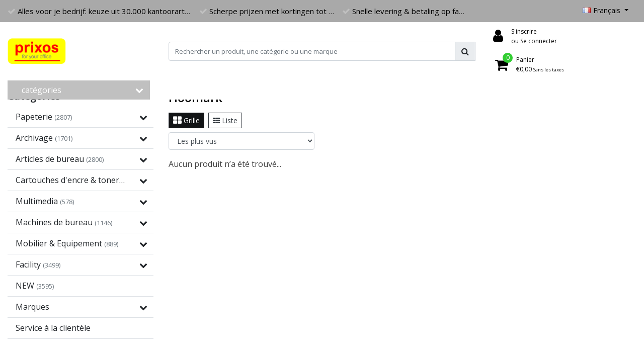

--- FILE ---
content_type: text/html;charset=utf-8
request_url: https://www.prixosdirect.com/fr/brands/hoomark/
body_size: 62811
content:
<!DOCTYPE html>
<html lang="fr">
  <head>
  	
<title>Hoomark</title>
<meta name="description" content="30.000 fournitures de bureau sur notre site Prixosdirect.com, jusqu'a 60% de remise, livraison 24h, PME sur facture. 02/88 11 871" />
<meta name="keywords" content="Hoomark" />
<meta charset="utf-8">
<meta http-equiv="x-ua-compatible" content="ie=edge">
<meta name="viewport" content="width=device-width, initial-scale=1, maximum-scale=1, viewport-fit=cover, shrink-to-fit=no">
<meta name="apple-mobile-web-app-capable" content="yes">
<meta name="apple-mobile-web-app-status-bar-style" content="white">
<meta name="author" content="//www.instijlmedia.nl/">
<meta name="theme-color" content="#ffffff">
<meta name="MobileOptimized" content="320">
<meta name="HandheldFriendly" content="true">
<link rel="preconnect" href="//ajax.googleapis.com">
<link rel="preconnect" href="//cdn.webshopapp.com/">
<link rel="dns-prefetch" href="//ajax.googleapis.com">
<link rel="dns-prefetch" href="//cdn.webshopapp.com/">
<link rel="shortcut icon" href="https://cdn.webshopapp.com/shops/305417/themes/181646/v/1926056/assets/favicon.ico?20251008114946" type="image/x-icon" />

		<link rel="preload" as="style" href="//fonts.googleapis.com/css?family=Open%20Sans:300,400,600&amp;display=swap">
	<link rel="preconnect" href="https://fonts.googleapis.com">
	<link rel="preconnect" href="https://fonts.gstatic.com" crossorigin>
	<link rel="dns-prefetch" href="https://fonts.googleapis.com">
	<link rel="dns-prefetch" href="https://fonts.gstatic.com" crossorigin>

		<link href="//fonts.googleapis.com/css?family=Open%20Sans:300,400,600&amp;display=swap" rel="stylesheet" media="all">

<link href='https://cdn.webshopapp.com/shops/305417/themes/181646/assets/bootstrap-min-ism.css?20251008114947' rel='stylesheet' type='text/css'>
<link href='https://cdn.webshopapp.com/shops/305417/themes/181646/assets/owl-carousel-ism.css?20251008114947' rel='stylesheet' type='text/css'>
<link href="https://cdn.webshopapp.com/shops/305417/themes/181646/assets/theme.css?20251008114947" rel='stylesheet'>
<link href="https://cdn.webshopapp.com/shops/305417/themes/181646/assets/custom.css?2025100811494755" rel='stylesheet' type='text/css' />
<link href="https://cdn.webshopapp.com/shops/305417/themes/181646/assets/responsive.css?20251008114947?100" rel='stylesheet' type='text/css'>

<script type="application/ld+json">
{
  "@context": "https://schema.org",
  "@type": "WebSite",
  "url": "https://www.prixosdirect.com/",
  "potentialAction": {
    "@type": "SearchAction",
    "target": "https://www.prixosdirect.com/fr/search/{q}",
    "query-input": "required name=q"
  }
}
</script>    <meta charset="utf-8"/>
<!-- [START] 'blocks/head.rain' -->
<!--

  (c) 2008-2025 Lightspeed Netherlands B.V.
  http://www.lightspeedhq.com
  Generated: 25-11-2025 @ 14:12:12

-->
<link rel="canonical" href="https://www.prixosdirect.com/fr/brands/hoomark/"/>
<link rel="alternate" href="https://www.prixosdirect.com/fr/index.rss" type="application/rss+xml" title="Nouveaux produits"/>
<meta name="robots" content="noodp,noydir"/>
<meta property="og:url" content="https://www.prixosdirect.com/fr/brands/hoomark/?source=facebook"/>
<meta property="og:site_name" content="Prixos Direct "/>
<meta property="og:title" content="Hoomark"/>
<meta property="og:description" content="30.000 fournitures de bureau sur notre site Prixosdirect.com, jusqu&#039;a 60% de remise, livraison 24h, PME sur facture. 02/88 11 871"/>
<!--[if lt IE 9]>
<script src="https://cdn.webshopapp.com/assets/html5shiv.js?2025-02-20"></script>
<![endif]-->
<!-- [END] 'blocks/head.rain' -->
  </head>
  <body class="body op mt-0">
        <div class="wrapper overflow-hidden">
    <div class="pageMessages">
  <div aria-live="assertive" aria-atomic="true" class="alert-messages position-fixed">
    <div class="toast fade border-0" role="alert" data-autohide="true" data-delay="5000">
              	</div>
	</div>
</div>          <div id="resMenu" class="sidenav"> 
  <div class="d-flex border-bottom mb-2">
    <div class="menu-text">
      <a href="https://www.prixosdirect.com/" title="Prixos Direct " class="text-body font-weight-bold">
        <strong class="font-weight-bold">Navigation</strong>
      </a>
    </div>
    <div id="resMenuCloser" class="menu-close p-2">
      <i class="fa fa-lg fa-times"></i>
    </div>
  </div>
  <div class="clear"></div>
  <div id="resNav">
    <ul class="categories list-unstyled p-0 m-0">
      <li class="item homepage">
        <a href="https://www.prixosdirect.com/fr/" title="Prixos Direct "><strong class="font-weight-bold">Homepage</strong></a>
      </li>
            <li class="item category">
        <a href="" title="Papeterie" onclick="return false;">
          <div class="d-flex align-items-center justify-content-between">
            <strong class="font-weight-bold">Papeterie</strong>
                        <i class="fa fa-chevron-right"></i>
                      </div>
        </a>
                <ul class="list-unstyled p-0 m-0">
          <li class="item goback">
        		<a href="" title="Papeterie" onclick="$(this).closest('ul').removeClass('nav-active');return false;"><span class="fa fa-chevron-left pr-2"></span><span class="text">Revenir à Menu</span></a>
          </li>
          <li class="item">
        		<a href="https://www.prixosdirect.com/fr/papeterie/" title="Papeterie"><strong>Papeterie</strong></a>
          </li>
                    <li class="item">
            <a href="" title=" Étiquettes " onclick="return false;"><div class="d-flex align-items-center justify-content-between"><span> Étiquettes </span><span class="fa fa-chevron-right"></span></div></a>
                        <ul class="list-unstyled p-0 m-0">
              <li class="item goback">
        				<a href="" title="Papeterie" onclick="$(this).closest('ul').removeClass('nav-active');return false;"><span class="fa fa-chevron-left pr-2"></span><span>Revenir à Papeterie</span></a>
          		</li>
              <li class="item">
                <a href="https://www.prixosdirect.com/fr/papeterie/etiquettes/" title=" Étiquettes "><strong> Étiquettes </strong></a>
              </li>
                            <li class="item">
                <a href="https://www.prixosdirect.com/fr/papeterie/etiquettes/etiquettes-quantore/" title=" Étiquettes Quantore "><span> Étiquettes Quantore </span></a>
              </li>
                            <li class="item">
                <a href="https://www.prixosdirect.com/fr/papeterie/etiquettes/etiquettes-de-bureau-feuilles-a4/" title="Étiquettes de bureau feuilles A4"><span>Étiquettes de bureau feuilles A4</span></a>
              </li>
                            <li class="item">
                <a href="https://www.prixosdirect.com/fr/papeterie/etiquettes/etiquettes-imprimantes-laser/" title="Étiquettes imprimantes laser"><span>Étiquettes imprimantes laser</span></a>
              </li>
                            <li class="item">
                <a href="https://www.prixosdirect.com/fr/papeterie/etiquettes/etiquettes-dadresse/" title=" Étiquettes d&#039;adresse "><span> Étiquettes d&#039;adresse </span></a>
              </li>
                            <li class="item">
                <a href="https://www.prixosdirect.com/fr/papeterie/etiquettes/etiquettes-pour-copieuse/" title="Étiquettes pour copieuse"><span>Étiquettes pour copieuse</span></a>
              </li>
                            <li class="item">
                <a href="https://www.prixosdirect.com/fr/papeterie/etiquettes/etiquettes-rondes/" title="Étiquettes rondes"><span>Étiquettes rondes</span></a>
              </li>
                            <li class="item">
                <a href="https://www.prixosdirect.com/fr/papeterie/etiquettes/etiquettes-en-carton/" title=" Étiquettes en carton "><span> Étiquettes en carton </span></a>
              </li>
                            <li class="item">
                <a href="https://www.prixosdirect.com/fr/papeterie/etiquettes/etiquettes-speciales/" title="Étiquettes spéciales"><span>Étiquettes spéciales</span></a>
              </li>
                            <li class="item">
                <a href="https://www.prixosdirect.com/fr/papeterie/etiquettes/lettres-et-chiffres/" title="lettres et chiffres"><span>lettres et chiffres</span></a>
              </li>
                            <li class="item">
                <a href="https://www.prixosdirect.com/fr/papeterie/etiquettes/etiquettes-pinfeed/" title=" Étiquettes Pinfeed "><span> Étiquettes Pinfeed </span></a>
              </li>
                            <li class="item">
                <a href="https://www.prixosdirect.com/fr/papeterie/etiquettes/etiquettes-pour-etiqueteuse/" title=" Étiquettes pour Etiqueteuse "><span> Étiquettes pour Etiqueteuse </span></a>
              </li>
                            <li class="item">
                <a href="https://www.prixosdirect.com/fr/papeterie/etiquettes/etiquettes-daffranchissement/" title="Étiquettes d&#039;affranchissement"><span>Étiquettes d&#039;affranchissement</span></a>
              </li>
                            <li class="item">
                <a href="https://www.prixosdirect.com/fr/papeterie/etiquettes/etiquettes-cd-dvd/" title="Étiquettes CD DVD"><span>Étiquettes CD DVD</span></a>
              </li>
                            <li class="item">
                <a href="https://www.prixosdirect.com/fr/" title=""><span></span></a>
              </li>
                            <li class="item">
                <a href="https://www.prixosdirect.com/fr/" title=""><span></span></a>
              </li>
                          </ul>
                      </li>
                    <li class="item">
            <a href="" title=" Enveloppes " onclick="return false;"><div class="d-flex align-items-center justify-content-between"><span> Enveloppes </span><span class="fa fa-chevron-right"></span></div></a>
                        <ul class="list-unstyled p-0 m-0">
              <li class="item goback">
        				<a href="" title="Papeterie" onclick="$(this).closest('ul').removeClass('nav-active');return false;"><span class="fa fa-chevron-left pr-2"></span><span>Revenir à Papeterie</span></a>
          		</li>
              <li class="item">
                <a href="https://www.prixosdirect.com/fr/papeterie/enveloppes/" title=" Enveloppes "><strong> Enveloppes </strong></a>
              </li>
                            <li class="item">
                <a href="https://www.prixosdirect.com/fr/papeterie/enveloppes/enveloppes-avec-fenetre/" title="Enveloppes avec fenetre"><span>Enveloppes avec fenetre</span></a>
              </li>
                            <li class="item">
                <a href="https://www.prixosdirect.com/fr/papeterie/enveloppes/timbres/" title="Timbres"><span>Timbres</span></a>
              </li>
                            <li class="item">
                <a href="https://www.prixosdirect.com/fr/papeterie/enveloppes/enveloppes-a-bulles/" title="Enveloppes à bulles"><span>Enveloppes à bulles</span></a>
              </li>
                            <li class="item">
                <a href="https://www.prixosdirect.com/fr/papeterie/enveloppes/enveloppes-a-lettres/" title="Enveloppes à lettres"><span>Enveloppes à lettres</span></a>
              </li>
                            <li class="item">
                <a href="https://www.prixosdirect.com/fr/papeterie/enveloppes/enveloppes-quantore/" title="Enveloppes Quantore"><span>Enveloppes Quantore</span></a>
              </li>
                            <li class="item">
                <a href="https://www.prixosdirect.com/fr/papeterie/enveloppes/enveloppes-dactes/" title="Enveloppes d&#039;actes"><span>Enveloppes d&#039;actes</span></a>
              </li>
                            <li class="item">
                <a href="https://www.prixosdirect.com/fr/papeterie/enveloppes/enveloppes-de-couleurs/" title="Enveloppes de couleurs"><span>Enveloppes de couleurs</span></a>
              </li>
                            <li class="item">
                <a href="https://www.prixosdirect.com/fr/papeterie/enveloppes/enveloppes-renforcees/" title="Enveloppes renforcées"><span>Enveloppes renforcées</span></a>
              </li>
                            <li class="item">
                <a href="https://www.prixosdirect.com/fr/papeterie/enveloppes/enveloppes-a-soufflet/" title="Enveloppes à soufflet "><span>Enveloppes à soufflet </span></a>
              </li>
                            <li class="item">
                <a href="https://www.prixosdirect.com/fr/papeterie/enveloppes/enveloppes-a-courrier/" title="Enveloppes à courrier"><span>Enveloppes à courrier</span></a>
              </li>
                            <li class="item">
                <a href="https://www.prixosdirect.com/fr/papeterie/enveloppes/enveloppes-en-carton/" title="Enveloppes en carton"><span>Enveloppes en carton</span></a>
              </li>
                            <li class="item">
                <a href="https://www.prixosdirect.com/fr/papeterie/enveloppes/enveloppes-en-pergamin/" title="Enveloppes en pergamin"><span>Enveloppes en pergamin</span></a>
              </li>
                          </ul>
                      </li>
                    <li class="item">
            <a href="" title="Papier a copier" onclick="return false;"><div class="d-flex align-items-center justify-content-between"><span>Papier a copier</span><span class="fa fa-chevron-right"></span></div></a>
                        <ul class="list-unstyled p-0 m-0">
              <li class="item goback">
        				<a href="" title="Papeterie" onclick="$(this).closest('ul').removeClass('nav-active');return false;"><span class="fa fa-chevron-left pr-2"></span><span>Revenir à Papeterie</span></a>
          		</li>
              <li class="item">
                <a href="https://www.prixosdirect.com/fr/papeterie/papier-a-copier/" title="Papier a copier"><strong>Papier a copier</strong></a>
              </li>
                            <li class="item">
                <a href="https://www.prixosdirect.com/fr/papeterie/papier-a-copier/papier-a-imprimer-de-qualite/" title="Papier a imprimer de qualité"><span>Papier a imprimer de qualité</span></a>
              </li>
                            <li class="item">
                <a href="https://www.prixosdirect.com/fr/papeterie/papier-a-copier/papier-multifuntional/" title="Papier multifuntional"><span>Papier multifuntional</span></a>
              </li>
                            <li class="item">
                <a href="https://www.prixosdirect.com/fr/papeterie/papier-a-copier/papier-budget/" title="Papier Budget"><span>Papier Budget</span></a>
              </li>
                            <li class="item">
                <a href="https://www.prixosdirect.com/fr/papeterie/papier-a-copier/papier-ecologique/" title="Papier ecologique"><span>Papier ecologique</span></a>
              </li>
                            <li class="item">
                <a href="https://www.prixosdirect.com/fr/papeterie/papier-a-copier/papier-a5/" title="Papier A5"><span>Papier A5</span></a>
              </li>
                            <li class="item">
                <a href="https://www.prixosdirect.com/fr/papeterie/papier-a-copier/papier-a4-speciale/" title="Papier A4 speciale"><span>Papier A4 speciale</span></a>
              </li>
                            <li class="item">
                <a href="https://www.prixosdirect.com/fr/papeterie/papier-a-copier/papier-a3-premium/" title="Papier A3 premium"><span>Papier A3 premium</span></a>
              </li>
                            <li class="item">
                <a href="https://www.prixosdirect.com/fr/papeterie/papier-a-copier/papier-a3-economique/" title="Papier A3 economique"><span>Papier A3 economique</span></a>
              </li>
                            <li class="item">
                <a href="https://www.prixosdirect.com/fr/papeterie/papier-a-copier/papier-a3-ecologique/" title="Papier A3 ecologique"><span>Papier A3 ecologique</span></a>
              </li>
                            <li class="item">
                <a href="https://www.prixosdirect.com/fr/" title=""><span></span></a>
              </li>
                          </ul>
                      </li>
                    <li class="item">
            <a href="" title=" Cahiers &amp; Blocs Notes " onclick="return false;"><div class="d-flex align-items-center justify-content-between"><span> Cahiers &amp; Blocs Notes </span><span class="fa fa-chevron-right"></span></div></a>
                        <ul class="list-unstyled p-0 m-0">
              <li class="item goback">
        				<a href="" title="Papeterie" onclick="$(this).closest('ul').removeClass('nav-active');return false;"><span class="fa fa-chevron-left pr-2"></span><span>Revenir à Papeterie</span></a>
          		</li>
              <li class="item">
                <a href="https://www.prixosdirect.com/fr/papeterie/cahiers-blocs-notes/" title=" Cahiers &amp; Blocs Notes "><strong> Cahiers &amp; Blocs Notes </strong></a>
              </li>
                            <li class="item">
                <a href="https://www.prixosdirect.com/fr/papeterie/cahiers-blocs-notes/blocs-notes-a4/" title="Blocs-notes A4"><span>Blocs-notes A4</span></a>
              </li>
                            <li class="item">
                <a href="https://www.prixosdirect.com/fr/papeterie/cahiers-blocs-notes/blocs-notes-a5/" title="Blocs-notes A5"><span>Blocs-notes A5</span></a>
              </li>
                            <li class="item">
                <a href="https://www.prixosdirect.com/fr/papeterie/cahiers-blocs-notes/blocs-notes-divers/" title="Blocs-notes divers"><span>Blocs-notes divers</span></a>
              </li>
                            <li class="item">
                <a href="https://www.prixosdirect.com/fr/papeterie/cahiers-blocs-notes/cahiers-a4/" title="Cahiers A4"><span>Cahiers A4</span></a>
              </li>
                            <li class="item">
                <a href="https://www.prixosdirect.com/fr/papeterie/cahiers-blocs-notes/cahiers-a5/" title="Cahiers A5"><span>Cahiers A5</span></a>
              </li>
                            <li class="item">
                <a href="https://www.prixosdirect.com/fr/papeterie/cahiers-blocs-notes/cahiers-divers-11090180/" title="Cahiers divers"><span>Cahiers divers</span></a>
              </li>
                            <li class="item">
                <a href="https://www.prixosdirect.com/fr/papeterie/cahiers-blocs-notes/bloc-spirale-a4/" title="Bloc spirale A4"><span>Bloc spirale A4</span></a>
              </li>
                            <li class="item">
                <a href="https://www.prixosdirect.com/fr/papeterie/cahiers-blocs-notes/bloc-spirale-a5/" title="Bloc spirale A5"><span>Bloc spirale A5</span></a>
              </li>
                            <li class="item">
                <a href="https://www.prixosdirect.com/fr/papeterie/cahiers-blocs-notes/bloc-spirale-divers/" title="Bloc spirale divers"><span>Bloc spirale divers</span></a>
              </li>
                            <li class="item">
                <a href="https://www.prixosdirect.com/fr/papeterie/cahiers-blocs-notes/blocs-college/" title="Blocs collège"><span>Blocs collège</span></a>
              </li>
                            <li class="item">
                <a href="https://www.prixosdirect.com/fr/papeterie/cahiers-blocs-notes/cahiers-atoma-adoc/" title="Cahiers Atoma &amp; Adoc"><span>Cahiers Atoma &amp; Adoc</span></a>
              </li>
                            <li class="item">
                <a href="https://www.prixosdirect.com/fr/papeterie/cahiers-blocs-notes/blocs-a-brouillon/" title=" Blocs à brouillon "><span> Blocs à brouillon </span></a>
              </li>
                            <li class="item">
                <a href="https://www.prixosdirect.com/fr/papeterie/cahiers-blocs-notes/cahier-scolaire/" title="cahier scolaire"><span>cahier scolaire</span></a>
              </li>
                            <li class="item">
                <a href="https://www.prixosdirect.com/fr/papeterie/cahiers-blocs-notes/cahier-scolaire-11090183/" title="cahier scolaire"><span>cahier scolaire</span></a>
              </li>
                            <li class="item">
                <a href="https://www.prixosdirect.com/fr/papeterie/cahiers-blocs-notes/cahier-scolaire-11090185/" title="cahier scolaire"><span>cahier scolaire</span></a>
              </li>
                            <li class="item">
                <a href="https://www.prixosdirect.com/fr/papeterie/cahiers-blocs-notes/blocs-pour-classeurs-a-anneaux-a4/" title=" Blocs pour classeurs à anneaux A4"><span> Blocs pour classeurs à anneaux A4</span></a>
              </li>
                            <li class="item">
                <a href="https://www.prixosdirect.com/fr/papeterie/cahiers-blocs-notes/blocs-pour-classeurs-a-anneaux-a5/" title="Blocs pour classeurs à anneaux A5"><span>Blocs pour classeurs à anneaux A5</span></a>
              </li>
                            <li class="item">
                <a href="https://www.prixosdirect.com/fr/papeterie/cahiers-blocs-notes/moleskine/" title="Moleskine"><span>Moleskine</span></a>
              </li>
                            <li class="item">
                <a href="https://www.prixosdirect.com/fr/papeterie/cahiers-blocs-notes/albums-de-reception/" title="Albums de reception"><span>Albums de reception</span></a>
              </li>
                            <li class="item">
                <a href="https://www.prixosdirect.com/fr/papeterie/cahiers-blocs-notes/cahiers-dadresses/" title="Cahiers d&#039;adresses"><span>Cahiers d&#039;adresses</span></a>
              </li>
                            <li class="item">
                <a href="https://www.prixosdirect.com/fr/papeterie/cahiers-blocs-notes/conferenciers/" title="Conférenciers"><span>Conférenciers</span></a>
              </li>
                          </ul>
                      </li>
                    <li class="item">
            <a href="" title="Agenda" onclick="return false;"><div class="d-flex align-items-center justify-content-between"><span>Agenda</span><span class="fa fa-chevron-right"></span></div></a>
                        <ul class="list-unstyled p-0 m-0">
              <li class="item goback">
        				<a href="" title="Papeterie" onclick="$(this).closest('ul').removeClass('nav-active');return false;"><span class="fa fa-chevron-left pr-2"></span><span>Revenir à Papeterie</span></a>
          		</li>
              <li class="item">
                <a href="https://www.prixosdirect.com/fr/papeterie/agenda/" title="Agenda"><strong>Agenda</strong></a>
              </li>
                            <li class="item">
                <a href="https://www.prixosdirect.com/fr/papeterie/agenda/agenda-de-poche/" title=" Agenda de poche "><span> Agenda de poche </span></a>
              </li>
                            <li class="item">
                <a href="https://www.prixosdirect.com/fr/papeterie/agenda/agenda-de-bureau/" title=" Agenda de bureau "><span> Agenda de bureau </span></a>
              </li>
                            <li class="item">
                <a href="https://www.prixosdirect.com/fr/papeterie/agenda/agenda-de-groupe/" title="Agenda de groupe"><span>Agenda de groupe</span></a>
              </li>
                            <li class="item">
                <a href="https://www.prixosdirect.com/fr/papeterie/agenda/calendriers/" title="Calendriers"><span>Calendriers</span></a>
              </li>
                            <li class="item">
                <a href="https://www.prixosdirect.com/fr/papeterie/agenda/organiseurs-divers/" title=" Organiseurs divers "><span> Organiseurs divers </span></a>
              </li>
                            <li class="item">
                <a href="https://www.prixosdirect.com/fr/papeterie/agenda/agenda-interieurs/" title=" Agenda-intérieurs "><span> Agenda-intérieurs </span></a>
              </li>
                            <li class="item">
                <a href="https://www.prixosdirect.com/fr/papeterie/agenda/calendriers-anniversaire/" title="Calendriers anniversaire"><span>Calendriers anniversaire</span></a>
              </li>
                            <li class="item">
                <a href="https://www.prixosdirect.com/fr/papeterie/agenda/sous-main-calendriers/" title="Sous-main calendriers"><span>Sous-main calendriers</span></a>
              </li>
                            <li class="item">
                <a href="https://www.prixosdirect.com/fr/papeterie/agenda/planneurs/" title="Planneurs"><span>Planneurs</span></a>
              </li>
                            <li class="item">
                <a href="https://www.prixosdirect.com/fr/" title=""><span></span></a>
              </li>
                          </ul>
                      </li>
                    <li class="item">
            <a href="" title="Papier 90-300gr" onclick="return false;"><div class="d-flex align-items-center justify-content-between"><span>Papier 90-300gr</span><span class="fa fa-chevron-right"></span></div></a>
                        <ul class="list-unstyled p-0 m-0">
              <li class="item goback">
        				<a href="" title="Papeterie" onclick="$(this).closest('ul').removeClass('nav-active');return false;"><span class="fa fa-chevron-left pr-2"></span><span>Revenir à Papeterie</span></a>
          		</li>
              <li class="item">
                <a href="https://www.prixosdirect.com/fr/papeterie/papier-90-300gr/" title="Papier 90-300gr"><strong>Papier 90-300gr</strong></a>
              </li>
                            <li class="item">
                <a href="https://www.prixosdirect.com/fr/papeterie/papier-90-300gr/papier-laser-a4-90-100gr/" title="Papier laser - A4 90-100GR"><span>Papier laser - A4 90-100GR</span></a>
              </li>
                            <li class="item">
                <a href="https://www.prixosdirect.com/fr/papeterie/papier-90-300gr/papier-laser-a4-120-160gr/" title="Papier laser - A4 120-160GR"><span>Papier laser - A4 120-160GR</span></a>
              </li>
                            <li class="item">
                <a href="https://www.prixosdirect.com/fr/papeterie/papier-90-300gr/papier-laser-a4-170-300gr/" title="Papier laser - A4 170-300GR"><span>Papier laser - A4 170-300GR</span></a>
              </li>
                            <li class="item">
                <a href="https://www.prixosdirect.com/fr/papeterie/papier-90-300gr/papier-laser-a3-90-250gr/" title="Papier laser A3 - 90-250gr"><span>Papier laser A3 - 90-250gr</span></a>
              </li>
                          </ul>
                      </li>
                    <li class="item">
            <a href="" title=" Post-it &amp; Notes " onclick="return false;"><div class="d-flex align-items-center justify-content-between"><span> Post-it &amp; Notes </span><span class="fa fa-chevron-right"></span></div></a>
                        <ul class="list-unstyled p-0 m-0">
              <li class="item goback">
        				<a href="" title="Papeterie" onclick="$(this).closest('ul').removeClass('nav-active');return false;"><span class="fa fa-chevron-left pr-2"></span><span>Revenir à Papeterie</span></a>
          		</li>
              <li class="item">
                <a href="https://www.prixosdirect.com/fr/papeterie/post-it-notes/" title=" Post-it &amp; Notes "><strong> Post-it &amp; Notes </strong></a>
              </li>
                            <li class="item">
                <a href="https://www.prixosdirect.com/fr/papeterie/post-it-notes/blocs-memo-adhesif-couleur/" title=" Blocs mémo - adhésif couleur "><span> Blocs mémo - adhésif couleur </span></a>
              </li>
                            <li class="item">
                <a href="https://www.prixosdirect.com/fr/papeterie/post-it-notes/blocs-memo-adhesif-jaune/" title=" Blocs mémo - adhésif jaune "><span> Blocs mémo - adhésif jaune </span></a>
              </li>
                            <li class="item">
                <a href="https://www.prixosdirect.com/fr/papeterie/post-it-notes/things-to-do/" title="Things to Do"><span>Things to Do</span></a>
              </li>
                            <li class="item">
                <a href="https://www.prixosdirect.com/fr/papeterie/post-it-notes/blocs-cube-recycle/" title=" Blocs cube - recyclé "><span> Blocs cube - recyclé </span></a>
              </li>
                            <li class="item">
                <a href="https://www.prixosdirect.com/fr/papeterie/post-it-notes/blocs-cube-non-adhesif-10254144/" title=" Blocs cube - non adhésif "><span> Blocs cube - non adhésif </span></a>
              </li>
                            <li class="item">
                <a href="https://www.prixosdirect.com/fr/papeterie/post-it-notes/cartes-de-correspondance/" title="Cartes de correspondance"><span>Cartes de correspondance</span></a>
              </li>
                            <li class="item">
                <a href="https://www.prixosdirect.com/fr/papeterie/post-it-notes/z-notes/" title="Z-Notes"><span>Z-Notes</span></a>
              </li>
                            <li class="item">
                <a href="https://www.prixosdirect.com/fr/" title=""><span></span></a>
              </li>
                          </ul>
                      </li>
                    <li class="item">
            <a href="" title="Formulaires" onclick="return false;"><div class="d-flex align-items-center justify-content-between"><span>Formulaires</span><span class="fa fa-chevron-right"></span></div></a>
                        <ul class="list-unstyled p-0 m-0">
              <li class="item goback">
        				<a href="" title="Papeterie" onclick="$(this).closest('ul').removeClass('nav-active');return false;"><span class="fa fa-chevron-left pr-2"></span><span>Revenir à Papeterie</span></a>
          		</li>
              <li class="item">
                <a href="https://www.prixosdirect.com/fr/papeterie/formulaires/" title="Formulaires"><strong>Formulaires</strong></a>
              </li>
                            <li class="item">
                <a href="https://www.prixosdirect.com/fr/papeterie/formulaires/bloc-de-commande-de-facture/" title=" Bloc de commande &amp; de facture "><span> Bloc de commande &amp; de facture </span></a>
              </li>
                            <li class="item">
                <a href="https://www.prixosdirect.com/fr/papeterie/formulaires/cahiers-de-caisse/" title=" Cahiers de caisse "><span> Cahiers de caisse </span></a>
              </li>
                            <li class="item">
                <a href="https://www.prixosdirect.com/fr/papeterie/formulaires/administration-financiere/" title="Administration financière"><span>Administration financière</span></a>
              </li>
                            <li class="item">
                <a href="https://www.prixosdirect.com/fr/papeterie/formulaires/administration-financiere-10253987/" title="Administration financière"><span>Administration financière</span></a>
              </li>
                            <li class="item">
                <a href="https://www.prixosdirect.com/fr/papeterie/formulaires/carnet-de-commande-ventes-10254022/" title=" Carnet de commande &amp; ventes "><span> Carnet de commande &amp; ventes </span></a>
              </li>
                            <li class="item">
                <a href="https://www.prixosdirect.com/fr/papeterie/formulaires/administration-logistique/" title="Administration logistique"><span>Administration logistique</span></a>
              </li>
                            <li class="item">
                <a href="https://www.prixosdirect.com/fr/papeterie/formulaires/carnet-de-commande-ventes/" title="Carnet de commande &amp; ventes"><span>Carnet de commande &amp; ventes</span></a>
              </li>
                            <li class="item">
                <a href="https://www.prixosdirect.com/fr/papeterie/formulaires/registre-de-travail-et-voyage/" title=" Registre de travail et voyage "><span> Registre de travail et voyage </span></a>
              </li>
                            <li class="item">
                <a href="https://www.prixosdirect.com/fr/papeterie/formulaires/registre-de-bureau/" title="Registre de bureau"><span>Registre de bureau</span></a>
              </li>
                            <li class="item">
                <a href="https://www.prixosdirect.com/fr/papeterie/formulaires/cahiers-de-caisse-11009000/" title="Cahiers de caisse"><span>Cahiers de caisse</span></a>
              </li>
                            <li class="item">
                <a href="https://www.prixosdirect.com/fr/papeterie/formulaires/registre/" title="Registre"><span>Registre</span></a>
              </li>
                          </ul>
                      </li>
                    <li class="item">
            <a href="" title="Papier coloré" onclick="return false;"><div class="d-flex align-items-center justify-content-between"><span>Papier coloré</span><span class="fa fa-chevron-right"></span></div></a>
                        <ul class="list-unstyled p-0 m-0">
              <li class="item goback">
        				<a href="" title="Papeterie" onclick="$(this).closest('ul').removeClass('nav-active');return false;"><span class="fa fa-chevron-left pr-2"></span><span>Revenir à Papeterie</span></a>
          		</li>
              <li class="item">
                <a href="https://www.prixosdirect.com/fr/papeterie/papier-colore/" title="Papier coloré"><strong>Papier coloré</strong></a>
              </li>
                            <li class="item">
                <a href="https://www.prixosdirect.com/fr/papeterie/papier-colore/colore-a4-80gr-500-feuilles/" title="Coloré A4 80gr 500 feuilles"><span>Coloré A4 80gr 500 feuilles</span></a>
              </li>
                            <li class="item">
                <a href="https://www.prixosdirect.com/fr/papeterie/papier-colore/colore-a4-120gr-250-feuilles/" title="Coloré A4 120gr 250 feuilles"><span>Coloré A4 120gr 250 feuilles</span></a>
              </li>
                            <li class="item">
                <a href="https://www.prixosdirect.com/fr/papeterie/papier-colore/colore-a4-160gr-250-feuilles/" title="Coloré A4 160gr 250 feuilles"><span>Coloré A4 160gr 250 feuilles</span></a>
              </li>
                            <li class="item">
                <a href="https://www.prixosdirect.com/fr/papeterie/papier-colore/colore-a4-80gr-100-feuilles/" title="Coloré A4 80gr 100 feuilles"><span>Coloré A4 80gr 100 feuilles</span></a>
              </li>
                            <li class="item">
                <a href="https://www.prixosdirect.com/fr/papeterie/papier-colore/colore-a4-120gr-100-feuilles/" title="Coloré A4 120gr 100 feuilles"><span>Coloré A4 120gr 100 feuilles</span></a>
              </li>
                            <li class="item">
                <a href="https://www.prixosdirect.com/fr/papeterie/papier-colore/colore-a4-160gr-50-feuilles/" title="Coloré A4 160gr 50 feuilles"><span>Coloré A4 160gr 50 feuilles</span></a>
              </li>
                            <li class="item">
                <a href="https://www.prixosdirect.com/fr/papeterie/papier-colore/colore-a4-couleurs-mixtes/" title="Coloré A4 - couleurs mixtes"><span>Coloré A4 - couleurs mixtes</span></a>
              </li>
                            <li class="item">
                <a href="https://www.prixosdirect.com/fr/papeterie/papier-colore/colore-a3-80gr-500-feuilles/" title="Coloré A3 80gr 500 feuilles"><span>Coloré A3 80gr 500 feuilles</span></a>
              </li>
                            <li class="item">
                <a href="https://www.prixosdirect.com/fr/papeterie/papier-colore/colore-a3-120gr-250-feuilles/" title="Coloré A3 120gr 250 feuilles"><span>Coloré A3 120gr 250 feuilles</span></a>
              </li>
                            <li class="item">
                <a href="https://www.prixosdirect.com/fr/papeterie/papier-colore/colore-a6/" title="Coloré A6"><span>Coloré A6</span></a>
              </li>
                            <li class="item">
                <a href="https://www.prixosdirect.com/fr/papeterie/papier-colore/colore-a4-couleurs-autres/" title="Coloré A4 - couleurs autres"><span>Coloré A4 - couleurs autres</span></a>
              </li>
                          </ul>
                      </li>
                    <li class="item">
            <a href="" title=" Article hobby " onclick="return false;"><div class="d-flex align-items-center justify-content-between"><span> Article hobby </span><span class="fa fa-chevron-right"></span></div></a>
                        <ul class="list-unstyled p-0 m-0">
              <li class="item goback">
        				<a href="" title="Papeterie" onclick="$(this).closest('ul').removeClass('nav-active');return false;"><span class="fa fa-chevron-left pr-2"></span><span>Revenir à Papeterie</span></a>
          		</li>
              <li class="item">
                <a href="https://www.prixosdirect.com/fr/papeterie/article-hobby/" title=" Article hobby "><strong> Article hobby </strong></a>
              </li>
                            <li class="item">
                <a href="https://www.prixosdirect.com/fr/papeterie/article-hobby/blocs-a-dessins-creacollage/" title=" Blocs à dessins &amp;  Créacollage "><span> Blocs à dessins &amp;  Créacollage </span></a>
              </li>
                          </ul>
                      </li>
                    <li class="item">
            <a href="https://www.prixosdirect.com/fr/papeterie/papier-jet-dencre-grand-format-papier-traceur/" title=" Papier jet d&#039;encre grand format &amp; papier traceur "><div class="d-flex align-items-center justify-content-between"><span> Papier jet d&#039;encre grand format &amp; papier traceur </span></div></a>
                      </li>
                    <li class="item">
            <a href="" title=" Papier Rouleaux et bobines " onclick="return false;"><div class="d-flex align-items-center justify-content-between"><span> Papier Rouleaux et bobines </span><span class="fa fa-chevron-right"></span></div></a>
                        <ul class="list-unstyled p-0 m-0">
              <li class="item goback">
        				<a href="" title="Papeterie" onclick="$(this).closest('ul').removeClass('nav-active');return false;"><span class="fa fa-chevron-left pr-2"></span><span>Revenir à Papeterie</span></a>
          		</li>
              <li class="item">
                <a href="https://www.prixosdirect.com/fr/papeterie/papier-rouleaux-et-bobines/" title=" Papier Rouleaux et bobines "><strong> Papier Rouleaux et bobines </strong></a>
              </li>
                            <li class="item">
                <a href="https://www.prixosdirect.com/fr/papeterie/papier-rouleaux-et-bobines/bobine-thermique-de-caisse/" title=" Bobine thermique &amp; de caisse "><span> Bobine thermique &amp; de caisse </span></a>
              </li>
                            <li class="item">
                <a href="https://www.prixosdirect.com/fr/papeterie/papier-rouleaux-et-bobines/bobine-de-fax/" title="Bobine de fax"><span>Bobine de fax</span></a>
              </li>
                            <li class="item">
                <a href="https://www.prixosdirect.com/fr/papeterie/papier-rouleaux-et-bobines/papier-listing/" title="Papier listing"><span>Papier listing</span></a>
              </li>
                          </ul>
                      </li>
                    <li class="item">
            <a href="" title="Carton &amp; Papier spécial" onclick="return false;"><div class="d-flex align-items-center justify-content-between"><span>Carton &amp; Papier spécial</span><span class="fa fa-chevron-right"></span></div></a>
                        <ul class="list-unstyled p-0 m-0">
              <li class="item goback">
        				<a href="" title="Papeterie" onclick="$(this).closest('ul').removeClass('nav-active');return false;"><span class="fa fa-chevron-left pr-2"></span><span>Revenir à Papeterie</span></a>
          		</li>
              <li class="item">
                <a href="https://www.prixosdirect.com/fr/papeterie/carton-papier-special/" title="Carton &amp; Papier spécial"><strong>Carton &amp; Papier spécial</strong></a>
              </li>
                            <li class="item">
                <a href="https://www.prixosdirect.com/fr/papeterie/carton-papier-special/carton-mousse/" title="Carton mousse"><span>Carton mousse</span></a>
              </li>
                            <li class="item">
                <a href="https://www.prixosdirect.com/fr/papeterie/carton-papier-special/carton-detalage/" title="Carton d&#039;étalage"><span>Carton d&#039;étalage</span></a>
              </li>
                            <li class="item">
                <a href="https://www.prixosdirect.com/fr/papeterie/carton-papier-special/papier-crepon/" title="Papier crépon"><span>Papier crépon</span></a>
              </li>
                            <li class="item">
                <a href="https://www.prixosdirect.com/fr/papeterie/carton-papier-special/papier-design/" title="Papier design"><span>Papier design</span></a>
              </li>
                            <li class="item">
                <a href="https://www.prixosdirect.com/fr/papeterie/carton-papier-special/carton-photo/" title="Carton photo"><span>Carton photo</span></a>
              </li>
                            <li class="item">
                <a href="https://www.prixosdirect.com/fr/papeterie/carton-papier-special/papier-photo-a4/" title="Papier Photo A4"><span>Papier Photo A4</span></a>
              </li>
                            <li class="item">
                <a href="https://www.prixosdirect.com/fr/papeterie/carton-papier-special/papier-photo-10x15cm/" title="Papier Photo 10x15cm"><span>Papier Photo 10x15cm</span></a>
              </li>
                            <li class="item">
                <a href="https://www.prixosdirect.com/fr/papeterie/carton-papier-special/papier-photo-13x18cm/" title="Papier Photo 13x18cm"><span>Papier Photo 13x18cm</span></a>
              </li>
                            <li class="item">
                <a href="https://www.prixosdirect.com/fr/papeterie/carton-papier-special/papier-photo-a3/" title="Papier Photo A3"><span>Papier Photo A3</span></a>
              </li>
                            <li class="item">
                <a href="https://www.prixosdirect.com/fr/papeterie/carton-papier-special/carton-ondule/" title="Carton ondulé"><span>Carton ondulé</span></a>
              </li>
                            <li class="item">
                <a href="https://www.prixosdirect.com/fr/papeterie/carton-papier-special/t-shirt-transfer/" title="T-shirt transfer"><span>T-shirt transfer</span></a>
              </li>
                            <li class="item">
                <a href="https://www.prixosdirect.com/fr/papeterie/carton-papier-special/cartes-de-visite/" title="Cartes de visite"><span>Cartes de visite</span></a>
              </li>
                            <li class="item">
                <a href="https://www.prixosdirect.com/fr/papeterie/carton-papier-special/papier-de-soie/" title="Papier de soie"><span>Papier de soie</span></a>
              </li>
                            <li class="item">
                <a href="https://www.prixosdirect.com/fr/" title=""><span></span></a>
              </li>
                            <li class="item">
                <a href="https://www.prixosdirect.com/fr/" title=""><span></span></a>
              </li>
                          </ul>
                      </li>
                    <li class="item">
            <a href="" title=" Divers Papeterie" onclick="return false;"><div class="d-flex align-items-center justify-content-between"><span> Divers Papeterie</span><span class="fa fa-chevron-right"></span></div></a>
                        <ul class="list-unstyled p-0 m-0">
              <li class="item goback">
        				<a href="" title="Papeterie" onclick="$(this).closest('ul').removeClass('nav-active');return false;"><span class="fa fa-chevron-left pr-2"></span><span>Revenir à Papeterie</span></a>
          		</li>
              <li class="item">
                <a href="https://www.prixosdirect.com/fr/papeterie/divers-papeterie/" title=" Divers Papeterie"><strong> Divers Papeterie</strong></a>
              </li>
                            <li class="item">
                <a href="https://www.prixosdirect.com/fr/papeterie/divers-papeterie/papier-carbone/" title="Papier Carbone"><span>Papier Carbone</span></a>
              </li>
                            <li class="item">
                <a href="https://www.prixosdirect.com/fr/papeterie/divers-papeterie/papier-damasse/" title="Papier damassé"><span>Papier damassé</span></a>
              </li>
                            <li class="item">
                <a href="https://www.prixosdirect.com/fr/papeterie/divers-papeterie/catalogue-s-brochures/" title="Catalogue s &amp; brochures"><span>Catalogue s &amp; brochures</span></a>
              </li>
                          </ul>
                      </li>
                  </ul>
              </li>
            <li class="item category">
        <a href="" title="Archivage" onclick="return false;">
          <div class="d-flex align-items-center justify-content-between">
            <strong class="font-weight-bold">Archivage</strong>
                        <i class="fa fa-chevron-right"></i>
                      </div>
        </a>
                <ul class="list-unstyled p-0 m-0">
          <li class="item goback">
        		<a href="" title="Archivage" onclick="$(this).closest('ul').removeClass('nav-active');return false;"><span class="fa fa-chevron-left pr-2"></span><span class="text">Revenir à Menu</span></a>
          </li>
          <li class="item">
        		<a href="https://www.prixosdirect.com/fr/archivage/" title="Archivage"><strong>Archivage</strong></a>
          </li>
                    <li class="item">
            <a href="" title="Classeurs à levier" onclick="return false;"><div class="d-flex align-items-center justify-content-between"><span>Classeurs à levier</span><span class="fa fa-chevron-right"></span></div></a>
                        <ul class="list-unstyled p-0 m-0">
              <li class="item goback">
        				<a href="" title="Archivage" onclick="$(this).closest('ul').removeClass('nav-active');return false;"><span class="fa fa-chevron-left pr-2"></span><span>Revenir à Archivage</span></a>
          		</li>
              <li class="item">
                <a href="https://www.prixosdirect.com/fr/archivage/classeurs-a-levier/" title="Classeurs à levier"><strong>Classeurs à levier</strong></a>
              </li>
                            <li class="item">
                <a href="https://www.prixosdirect.com/fr/archivage/classeurs-a-levier/classeurs-a-levier-quantore/" title="Classeurs à levier - Quantore"><span>Classeurs à levier - Quantore</span></a>
              </li>
                            <li class="item">
                <a href="https://www.prixosdirect.com/fr/archivage/classeurs-a-levier/classeurs-a-levier-esselte-vivida/" title="Classeurs à levier - Esselte Vivida"><span>Classeurs à levier - Esselte Vivida</span></a>
              </li>
                            <li class="item">
                <a href="https://www.prixosdirect.com/fr/archivage/classeurs-a-levier/classeurs-a-levier-elba-smart/" title="Classeurs à levier - Elba Smart"><span>Classeurs à levier - Elba Smart</span></a>
              </li>
                            <li class="item">
                <a href="https://www.prixosdirect.com/fr/archivage/classeurs-a-levier/classeurs-a-levier-leitz/" title="Classeurs à levier - Leitz"><span>Classeurs à levier - Leitz</span></a>
              </li>
                            <li class="item">
                <a href="https://www.prixosdirect.com/fr/archivage/classeurs-a-levier/classeurs-a-levier-esselte-basic/" title="Classeurs à levier - Esselte Basic"><span>Classeurs à levier - Esselte Basic</span></a>
              </li>
                            <li class="item">
                <a href="https://www.prixosdirect.com/fr/archivage/classeurs-a-levier/classeurs-a4-office-basics/" title=" Classeurs A4 - Office Basics "><span> Classeurs A4 - Office Basics </span></a>
              </li>
                            <li class="item">
                <a href="https://www.prixosdirect.com/fr/archivage/classeurs-a-levier/classeurs-a4-carton-gris/" title=" Classeurs A4 - carton gris "><span> Classeurs A4 - carton gris </span></a>
              </li>
                            <li class="item">
                <a href="https://www.prixosdirect.com/fr/archivage/classeurs-a-levier/etiquettes-de-dos/" title=" Étiquettes de dos  "><span> Étiquettes de dos  </span></a>
              </li>
                            <li class="item">
                <a href="https://www.prixosdirect.com/fr/archivage/classeurs-a-levier/classeurs-autres/" title="Classeurs - autres"><span>Classeurs - autres</span></a>
              </li>
                            <li class="item">
                <a href="https://www.prixosdirect.com/fr/archivage/classeurs-a-levier/classeurs-banque/" title="Classeurs banque"><span>Classeurs banque</span></a>
              </li>
                          </ul>
                      </li>
                    <li class="item">
            <a href="" title="Classeurs personnalisables" onclick="return false;"><div class="d-flex align-items-center justify-content-between"><span>Classeurs personnalisables</span><span class="fa fa-chevron-right"></span></div></a>
                        <ul class="list-unstyled p-0 m-0">
              <li class="item goback">
        				<a href="" title="Archivage" onclick="$(this).closest('ul').removeClass('nav-active');return false;"><span class="fa fa-chevron-left pr-2"></span><span>Revenir à Archivage</span></a>
          		</li>
              <li class="item">
                <a href="https://www.prixosdirect.com/fr/archivage/classeurs-personnalisables/" title="Classeurs personnalisables"><strong>Classeurs personnalisables</strong></a>
              </li>
                            <li class="item">
                <a href="https://www.prixosdirect.com/fr/archivage/classeurs-personnalisables/classeurs-quantore/" title=" Classeurs Quantore "><span> Classeurs Quantore </span></a>
              </li>
                            <li class="item">
                <a href="https://www.prixosdirect.com/fr/archivage/classeurs-personnalisables/classeurs-esselte-2-anneaux/" title=" Classeurs Esselte 2 anneaux "><span> Classeurs Esselte 2 anneaux </span></a>
              </li>
                            <li class="item">
                <a href="https://www.prixosdirect.com/fr/archivage/classeurs-personnalisables/classeurs-esselte-4-anneaux/" title=" Classeurs Esselte 4 anneaux "><span> Classeurs Esselte 4 anneaux </span></a>
              </li>
                            <li class="item">
                <a href="https://www.prixosdirect.com/fr/archivage/classeurs-personnalisables/classeurs-esselte-deluxe/" title=" Classeurs Esselte Deluxe "><span> Classeurs Esselte Deluxe </span></a>
              </li>
                            <li class="item">
                <a href="https://www.prixosdirect.com/fr/archivage/classeurs-personnalisables/classeurs-a3/" title="Classeurs A3"><span>Classeurs A3</span></a>
              </li>
                            <li class="item">
                <a href="https://www.prixosdirect.com/fr/archivage/classeurs-personnalisables/classeur-de-presentation/" title="Classeur de présentation"><span>Classeur de présentation</span></a>
              </li>
                            <li class="item">
                <a href="https://www.prixosdirect.com/fr/archivage/classeurs-personnalisables/classeurs-oxford-4-anneaux-xl/" title="Classeurs Oxford 4 anneaux XL"><span>Classeurs Oxford 4 anneaux XL</span></a>
              </li>
                            <li class="item">
                <a href="https://www.prixosdirect.com/fr/archivage/classeurs-personnalisables/classeurs-esselte-23-anneaux/" title="Classeurs Esselte 23 anneaux"><span>Classeurs Esselte 23 anneaux</span></a>
              </li>
                          </ul>
                      </li>
                    <li class="item">
            <a href="" title="Classeurs à anneaux" onclick="return false;"><div class="d-flex align-items-center justify-content-between"><span>Classeurs à anneaux</span><span class="fa fa-chevron-right"></span></div></a>
                        <ul class="list-unstyled p-0 m-0">
              <li class="item goback">
        				<a href="" title="Archivage" onclick="$(this).closest('ul').removeClass('nav-active');return false;"><span class="fa fa-chevron-left pr-2"></span><span>Revenir à Archivage</span></a>
          		</li>
              <li class="item">
                <a href="https://www.prixosdirect.com/fr/archivage/classeurs-a-anneaux/" title="Classeurs à anneaux"><strong>Classeurs à anneaux</strong></a>
              </li>
                            <li class="item">
                <a href="https://www.prixosdirect.com/fr/archivage/classeurs-a-anneaux/classeurs-a4-2-anneaux/" title="Classeurs A4 - 2 anneaux"><span>Classeurs A4 - 2 anneaux</span></a>
              </li>
                            <li class="item">
                <a href="https://www.prixosdirect.com/fr/archivage/classeurs-a-anneaux/classeurs-a4-4-anneaux/" title="Classeurs A4 - 4 anneaux"><span>Classeurs A4 - 4 anneaux</span></a>
              </li>
                            <li class="item">
                <a href="https://www.prixosdirect.com/fr/archivage/classeurs-a-anneaux/classeurs-a4-23-anneaux/" title="Classeurs A4 - 23 anneaux"><span>Classeurs A4 - 23 anneaux</span></a>
              </li>
                            <li class="item">
                <a href="https://www.prixosdirect.com/fr/archivage/classeurs-a-anneaux/classeurs-a5/" title="Classeurs A5"><span>Classeurs A5</span></a>
              </li>
                            <li class="item">
                <a href="https://www.prixosdirect.com/fr/archivage/classeurs-a-anneaux/classeurs-a-anneaux-accessoires/" title="Classeurs à anneaux accessoires"><span>Classeurs à anneaux accessoires</span></a>
              </li>
                            <li class="item">
                <a href="https://www.prixosdirect.com/fr/archivage/classeurs-a-anneaux/classeurs-a3/" title="Classeurs A3"><span>Classeurs A3</span></a>
              </li>
                            <li class="item">
                <a href="https://www.prixosdirect.com/fr/archivage/classeurs-a-anneaux/accessoires/" title="Accessoires"><span>Accessoires</span></a>
              </li>
                          </ul>
                      </li>
                    <li class="item">
            <a href="https://www.prixosdirect.com/fr/archivage/really-useful-boxen/" title="Really Useful Boxen"><div class="d-flex align-items-center justify-content-between"><span>Really Useful Boxen</span></div></a>
                      </li>
                    <li class="item">
            <a href="" title="Fardes" onclick="return false;"><div class="d-flex align-items-center justify-content-between"><span>Fardes</span><span class="fa fa-chevron-right"></span></div></a>
                        <ul class="list-unstyled p-0 m-0">
              <li class="item goback">
        				<a href="" title="Archivage" onclick="$(this).closest('ul').removeClass('nav-active');return false;"><span class="fa fa-chevron-left pr-2"></span><span>Revenir à Archivage</span></a>
          		</li>
              <li class="item">
                <a href="https://www.prixosdirect.com/fr/archivage/fardes/" title="Fardes"><strong>Fardes</strong></a>
              </li>
                            <li class="item">
                <a href="https://www.prixosdirect.com/fr/archivage/fardes/fardes-a-rabats/" title=" Fardes à rabats "><span> Fardes à rabats </span></a>
              </li>
                            <li class="item">
                <a href="https://www.prixosdirect.com/fr/archivage/fardes/fardes-pliables/" title=" Fardes pliables "><span> Fardes pliables </span></a>
              </li>
                            <li class="item">
                <a href="https://www.prixosdirect.com/fr/archivage/fardes/chemises-a-lamelles/" title=" Chemises à lamelles "><span> Chemises à lamelles </span></a>
              </li>
                            <li class="item">
                <a href="https://www.prixosdirect.com/fr/archivage/fardes/pochettes-chemises-a-coin/" title=" Pochettes &amp; chemises à coin "><span> Pochettes &amp; chemises à coin </span></a>
              </li>
                            <li class="item">
                <a href="https://www.prixosdirect.com/fr/archivage/fardes/pochettes-perforees/" title="Pochettes perforées"><span>Pochettes perforées</span></a>
              </li>
                            <li class="item">
                <a href="https://www.prixosdirect.com/fr/archivage/fardes/fardes-de-poche/" title=" Fardes de poche "><span> Fardes de poche </span></a>
              </li>
                            <li class="item">
                <a href="https://www.prixosdirect.com/fr/archivage/fardes/dossiers-a-clip/" title="Dossiers à clip"><span>Dossiers à clip</span></a>
              </li>
                            <li class="item">
                <a href="https://www.prixosdirect.com/fr/archivage/fardes/chemises-a-elastiques/" title=" Chemises à élastiques "><span> Chemises à élastiques </span></a>
              </li>
                            <li class="item">
                <a href="https://www.prixosdirect.com/fr/archivage/fardes/chemises-a-clips-10248285/" title=" Chemises à clips "><span> Chemises à clips </span></a>
              </li>
                            <li class="item">
                <a href="https://www.prixosdirect.com/fr/archivage/fardes/dossiers-de-presse/" title=" Dossiers de presse "><span> Dossiers de presse </span></a>
              </li>
                            <li class="item">
                <a href="https://www.prixosdirect.com/fr/archivage/fardes/sous-dossiers/" title=" Sous-dossiers "><span> Sous-dossiers </span></a>
              </li>
                            <li class="item">
                <a href="https://www.prixosdirect.com/fr/archivage/fardes/chemises-enveloppes/" title=" Chemises enveloppes "><span> Chemises enveloppes </span></a>
              </li>
                            <li class="item">
                <a href="https://www.prixosdirect.com/fr/archivage/fardes/trieurs/" title=" Trieurs "><span> Trieurs </span></a>
              </li>
                            <li class="item">
                <a href="https://www.prixosdirect.com/fr/archivage/fardes/pochettes-u/" title=" Pochettes U "><span> Pochettes U </span></a>
              </li>
                            <li class="item">
                <a href="https://www.prixosdirect.com/fr/archivage/fardes/fardes-jalema-clip/" title=" Fardes Jalema Clip "><span> Fardes Jalema Clip </span></a>
              </li>
                            <li class="item">
                <a href="https://www.prixosdirect.com/fr/archivage/fardes/pochettes-perforees-pour-photos/" title="Pochettes perforées pour photos"><span>Pochettes perforées pour photos</span></a>
              </li>
                            <li class="item">
                <a href="https://www.prixosdirect.com/fr/archivage/fardes/rangement-cartes-de-visite/" title="Rangement cartes de visite"><span>Rangement cartes de visite</span></a>
              </li>
                            <li class="item">
                <a href="https://www.prixosdirect.com/fr/archivage/fardes/albums-de-reception-photos/" title="Albums de réception &amp; photos"><span>Albums de réception &amp; photos</span></a>
              </li>
                            <li class="item">
                <a href="https://www.prixosdirect.com/fr/archivage/fardes/chemises-divers/" title=" Chemises divers "><span> Chemises divers </span></a>
              </li>
                            <li class="item">
                <a href="https://www.prixosdirect.com/fr/archivage/fardes/baguettes-a-relier/" title="Baguettes à relier"><span>Baguettes à relier</span></a>
              </li>
                          </ul>
                      </li>
                    <li class="item">
            <a href="" title="Intercalaires" onclick="return false;"><div class="d-flex align-items-center justify-content-between"><span>Intercalaires</span><span class="fa fa-chevron-right"></span></div></a>
                        <ul class="list-unstyled p-0 m-0">
              <li class="item goback">
        				<a href="" title="Archivage" onclick="$(this).closest('ul').removeClass('nav-active');return false;"><span class="fa fa-chevron-left pr-2"></span><span>Revenir à Archivage</span></a>
          		</li>
              <li class="item">
                <a href="https://www.prixosdirect.com/fr/archivage/intercalaires/" title="Intercalaires"><strong>Intercalaires</strong></a>
              </li>
                            <li class="item">
                <a href="https://www.prixosdirect.com/fr/archivage/intercalaires/intercalaires-droit/" title=" Intercalaires droit "><span> Intercalaires droit </span></a>
              </li>
                            <li class="item">
                <a href="https://www.prixosdirect.com/fr/archivage/intercalaires/intercalaires-trapezium/" title=" Intercalaires Trapezium "><span> Intercalaires Trapezium </span></a>
              </li>
                            <li class="item">
                <a href="https://www.prixosdirect.com/fr/archivage/intercalaires/intercalaires-carton-enregistrable/" title=" Intercalaires carton - enregistrable "><span> Intercalaires carton - enregistrable </span></a>
              </li>
                            <li class="item">
                <a href="https://www.prixosdirect.com/fr/archivage/intercalaires/intercalaires-chiffres/" title=" Intercalaires - chiffres "><span> Intercalaires - chiffres </span></a>
              </li>
                            <li class="item">
                <a href="https://www.prixosdirect.com/fr/archivage/intercalaires/intercalaires-alfabet-a-z/" title=" Intercalaires - Alfabet A-Z "><span> Intercalaires - Alfabet A-Z </span></a>
              </li>
                            <li class="item">
                <a href="https://www.prixosdirect.com/fr/archivage/intercalaires/intercalaires-plastique-enregistrable/" title=" Intercalaires plastique - enregistrable "><span> Intercalaires plastique - enregistrable </span></a>
              </li>
                            <li class="item">
                <a href="https://www.prixosdirect.com/fr/archivage/intercalaires/intercalaires-jan-dec/" title=" Intercalaires - JAN - DEC "><span> Intercalaires - JAN - DEC </span></a>
              </li>
                            <li class="item">
                <a href="https://www.prixosdirect.com/fr/archivage/intercalaires/intercalaires-avec-fenetre/" title="Intercalaires - avec fenêtre"><span>Intercalaires - avec fenêtre</span></a>
              </li>
                            <li class="item">
                <a href="https://www.prixosdirect.com/fr/archivage/intercalaires/intercalaires-extra-large/" title=" Intercalaires - extra large "><span> Intercalaires - extra large </span></a>
              </li>
                            <li class="item">
                <a href="https://www.prixosdirect.com/fr/archivage/intercalaires/intercalaires-divers/" title=" Intercalaires - divers "><span> Intercalaires - divers </span></a>
              </li>
                            <li class="item">
                <a href="https://www.prixosdirect.com/fr/archivage/intercalaires/marques-pages/" title=" Marques-pages "><span> Marques-pages </span></a>
              </li>
                            <li class="item">
                <a href="https://www.prixosdirect.com/fr/archivage/intercalaires/intercalaires-a5/" title="Intercalaires A5"><span>Intercalaires A5</span></a>
              </li>
                          </ul>
                      </li>
                    <li class="item">
            <a href="" title="Boîtes d&#039;archives &amp; rangement" onclick="return false;"><div class="d-flex align-items-center justify-content-between"><span>Boîtes d&#039;archives &amp; rangement</span><span class="fa fa-chevron-right"></span></div></a>
                        <ul class="list-unstyled p-0 m-0">
              <li class="item goback">
        				<a href="" title="Archivage" onclick="$(this).closest('ul').removeClass('nav-active');return false;"><span class="fa fa-chevron-left pr-2"></span><span>Revenir à Archivage</span></a>
          		</li>
              <li class="item">
                <a href="https://www.prixosdirect.com/fr/archivage/boites-darchives-rangement/" title="Boîtes d&#039;archives &amp; rangement"><strong>Boîtes d&#039;archives &amp; rangement</strong></a>
              </li>
                            <li class="item">
                <a href="https://www.prixosdirect.com/fr/archivage/boites-darchives-rangement/boites-darchives-grandes/" title=" Boîtes d&#039;archives (grandes) "><span> Boîtes d&#039;archives (grandes) </span></a>
              </li>
                            <li class="item">
                <a href="https://www.prixosdirect.com/fr/archivage/boites-darchives-rangement/boites-darchives-papier-a4/" title=" Boîtes d&#039;archives (papier A4) "><span> Boîtes d&#039;archives (papier A4) </span></a>
              </li>
                            <li class="item">
                <a href="https://www.prixosdirect.com/fr/archivage/boites-darchives-rangement/boites-darchives-medium/" title=" Boîtes d&#039;archives (medium) "><span> Boîtes d&#039;archives (medium) </span></a>
              </li>
                            <li class="item">
                <a href="https://www.prixosdirect.com/fr/archivage/boites-darchives-rangement/boites-divers/" title=" Boîtes divers "><span> Boîtes divers </span></a>
              </li>
                            <li class="item">
                <a href="https://www.prixosdirect.com/fr/archivage/boites-darchives-rangement/boites-leitz-click-store/" title="Boîtes Leitz Click &amp; Store"><span>Boîtes Leitz Click &amp; Store</span></a>
              </li>
                            <li class="item">
                <a href="https://www.prixosdirect.com/fr/archivage/boites-darchives-rangement/rangement-cartes-de-visite/" title="Rangement cartes de visite"><span>Rangement cartes de visite</span></a>
              </li>
                            <li class="item">
                <a href="https://www.prixosdirect.com/fr/archivage/boites-darchives-rangement/really-useful-box/" title="Really Useful Box"><span>Really Useful Box</span></a>
              </li>
                          </ul>
                      </li>
                    <li class="item">
            <a href="" title=" Album de présentation " onclick="return false;"><div class="d-flex align-items-center justify-content-between"><span> Album de présentation </span><span class="fa fa-chevron-right"></span></div></a>
                        <ul class="list-unstyled p-0 m-0">
              <li class="item goback">
        				<a href="" title="Archivage" onclick="$(this).closest('ul').removeClass('nav-active');return false;"><span class="fa fa-chevron-left pr-2"></span><span>Revenir à Archivage</span></a>
          		</li>
              <li class="item">
                <a href="https://www.prixosdirect.com/fr/archivage/album-de-presentation/" title=" Album de présentation "><strong> Album de présentation </strong></a>
              </li>
                            <li class="item">
                <a href="https://www.prixosdirect.com/fr/archivage/album-de-presentation/album-de-presentation-leitz/" title="Album de présentation Leitz"><span>Album de présentation Leitz</span></a>
              </li>
                            <li class="item">
                <a href="https://www.prixosdirect.com/fr/archivage/album-de-presentation/album-de-presentation-oxford-polyvision/" title="Album de présentation Oxford Polyvision"><span>Album de présentation Oxford Polyvision</span></a>
              </li>
                            <li class="item">
                <a href="https://www.prixosdirect.com/fr/archivage/album-de-presentation/album-de-presentation-opus-2-frontview/" title="Album de présentation Opus 2 frontview"><span>Album de présentation Opus 2 frontview</span></a>
              </li>
                            <li class="item">
                <a href="https://www.prixosdirect.com/fr/archivage/album-de-presentation/album-de-presentation-rillstab/" title="Album de présentation Rillstab"><span>Album de présentation Rillstab</span></a>
              </li>
                            <li class="item">
                <a href="https://www.prixosdirect.com/fr/archivage/album-de-presentation/album-de-presentation-vario-zipp/" title="Album de présentation Vario-Zipp"><span>Album de présentation Vario-Zipp</span></a>
              </li>
                            <li class="item">
                <a href="https://www.prixosdirect.com/fr/archivage/album-de-presentation/album-de-presentation-hf2-flexibel/" title="Album de présentation HF2 Flexibel"><span>Album de présentation HF2 Flexibel</span></a>
              </li>
                            <li class="item">
                <a href="https://www.prixosdirect.com/fr/" title=""><span></span></a>
              </li>
                          </ul>
                      </li>
                    <li class="item">
            <a href="" title="Dossiers suspendus" onclick="return false;"><div class="d-flex align-items-center justify-content-between"><span>Dossiers suspendus</span><span class="fa fa-chevron-right"></span></div></a>
                        <ul class="list-unstyled p-0 m-0">
              <li class="item goback">
        				<a href="" title="Archivage" onclick="$(this).closest('ul').removeClass('nav-active');return false;"><span class="fa fa-chevron-left pr-2"></span><span>Revenir à Archivage</span></a>
          		</li>
              <li class="item">
                <a href="https://www.prixosdirect.com/fr/archivage/dossiers-suspendus/" title="Dossiers suspendus"><strong>Dossiers suspendus</strong></a>
              </li>
                            <li class="item">
                <a href="https://www.prixosdirect.com/fr/archivage/dossiers-suspendus/dossiers-suspendu-a4-atlanta-alzicht/" title=" Dossiers suspendu A4 - Atlanta Alzicht "><span> Dossiers suspendu A4 - Atlanta Alzicht </span></a>
              </li>
                            <li class="item">
                <a href="https://www.prixosdirect.com/fr/archivage/dossiers-suspendus/dossiers-suspendu-a4-elba-azo/" title=" Dossiers suspendu A4 - Elba AZO "><span> Dossiers suspendu A4 - Elba AZO </span></a>
              </li>
                            <li class="item">
                <a href="https://www.prixosdirect.com/fr/archivage/dossiers-suspendus/dossiers-suspendu-a4-elba-vertic/" title=" Dossiers suspendu A4 - Elba Vertic"><span> Dossiers suspendu A4 - Elba Vertic</span></a>
              </li>
                            <li class="item">
                <a href="https://www.prixosdirect.com/fr/archivage/dossiers-suspendus/dossiers-suspendu-a4-divers/" title=" Dossiers suspendu A4 - Divers"><span> Dossiers suspendu A4 - Divers</span></a>
              </li>
                            <li class="item">
                <a href="https://www.prixosdirect.com/fr/archivage/dossiers-suspendus/dossiers-suspendu-folio-atlanta-alzicht/" title=" Dossiers suspendu Folio - Atlanta Alzicht "><span> Dossiers suspendu Folio - Atlanta Alzicht </span></a>
              </li>
                            <li class="item">
                <a href="https://www.prixosdirect.com/fr/archivage/dossiers-suspendus/dossiers-suspendu-folio-elba-azo/" title=" Dossiers suspendu Folio - Elba AZO "><span> Dossiers suspendu Folio - Elba AZO </span></a>
              </li>
                            <li class="item">
                <a href="https://www.prixosdirect.com/fr/archivage/dossiers-suspendus/dossiers-suspendu-folio-elba-vertic/" title=" Dossiers suspendu Folio - Elba Vertic"><span> Dossiers suspendu Folio - Elba Vertic</span></a>
              </li>
                            <li class="item">
                <a href="https://www.prixosdirect.com/fr/archivage/dossiers-suspendus/dossiers-suspendu-folio-divers/" title=" Dossiers suspendu Folio - Divers"><span> Dossiers suspendu Folio - Divers</span></a>
              </li>
                            <li class="item">
                <a href="https://www.prixosdirect.com/fr/archivage/dossiers-suspendus/dossiers-suspendu-lateral-armoire/" title=" Dossiers suspendu latéral (armoire) "><span> Dossiers suspendu latéral (armoire) </span></a>
              </li>
                            <li class="item">
                <a href="https://www.prixosdirect.com/fr/archivage/dossiers-suspendus/box-pour-dossiers-suspendus/" title=" Box pour dossiers suspendus "><span> Box pour dossiers suspendus </span></a>
              </li>
                            <li class="item">
                <a href="https://www.prixosdirect.com/fr/archivage/dossiers-suspendus/dossiers-suspendu-lateral-elba-avz/" title="Dossiers suspendu latéral Elba AVZ"><span>Dossiers suspendu latéral Elba AVZ</span></a>
              </li>
                            <li class="item">
                <a href="https://www.prixosdirect.com/fr/archivage/dossiers-suspendus/dossiers-suspendu-lateral-elba-tub/" title="Dossiers suspendu latéral Elba TUB"><span>Dossiers suspendu latéral Elba TUB</span></a>
              </li>
                            <li class="item">
                <a href="https://www.prixosdirect.com/fr/archivage/dossiers-suspendus/dossiers-suspendu-lateral-esselte/" title="Dossiers suspendu latéral Esselte"><span>Dossiers suspendu latéral Esselte</span></a>
              </li>
                            <li class="item">
                <a href="https://www.prixosdirect.com/fr/archivage/dossiers-suspendus/dossiers-suspendu-lateral-secolor/" title="Dossiers suspendu latéral Secolor"><span>Dossiers suspendu latéral Secolor</span></a>
              </li>
                            <li class="item">
                <a href="https://www.prixosdirect.com/fr/archivage/dossiers-suspendus/chariots-pour-dossiers-suspendus/" title="Chariots pour dossiers suspendus"><span>Chariots pour dossiers suspendus</span></a>
              </li>
                            <li class="item">
                <a href="https://www.prixosdirect.com/fr/archivage/dossiers-suspendus/cavaliers-etiquettes-dossiers-suspendus/" title="Cavaliers &amp; Étiquettes dossiers suspendus"><span>Cavaliers &amp; Étiquettes dossiers suspendus</span></a>
              </li>
                            <li class="item">
                <a href="https://www.prixosdirect.com/fr/archivage/dossiers-suspendus/dossiers-suspendu-a4-euroflex/" title="Dossiers suspendu A4 - Euroflex"><span>Dossiers suspendu A4 - Euroflex</span></a>
              </li>
                            <li class="item">
                <a href="https://www.prixosdirect.com/fr/archivage/dossiers-suspendus/dossiers-suspendu-folio-esselte-classic/" title="Dossiers suspendu folio - Esselte Classic"><span>Dossiers suspendu folio - Esselte Classic</span></a>
              </li>
                            <li class="item">
                <a href="https://www.prixosdirect.com/fr/archivage/dossiers-suspendus/dossiers-suspendu-a4-esselte-classic/" title="Dossiers suspendu A4 - Esselte Classic"><span>Dossiers suspendu A4 - Esselte Classic</span></a>
              </li>
                          </ul>
                      </li>
                    <li class="item">
            <a href="" title="Accessoires de classement" onclick="return false;"><div class="d-flex align-items-center justify-content-between"><span>Accessoires de classement</span><span class="fa fa-chevron-right"></span></div></a>
                        <ul class="list-unstyled p-0 m-0">
              <li class="item goback">
        				<a href="" title="Archivage" onclick="$(this).closest('ul').removeClass('nav-active');return false;"><span class="fa fa-chevron-left pr-2"></span><span>Revenir à Archivage</span></a>
          		</li>
              <li class="item">
                <a href="https://www.prixosdirect.com/fr/archivage/accessoires-de-classement/" title="Accessoires de classement"><strong>Accessoires de classement</strong></a>
              </li>
                            <li class="item">
                <a href="https://www.prixosdirect.com/fr/archivage/accessoires-de-classement/jalema-clips/" title="Jalema Clips"><span>Jalema Clips</span></a>
              </li>
                            <li class="item">
                <a href="https://www.prixosdirect.com/fr/archivage/accessoires-de-classement/lamelles/" title=" Lamelles "><span> Lamelles </span></a>
              </li>
                            <li class="item">
                <a href="https://www.prixosdirect.com/fr/archivage/accessoires-de-classement/methodes-darchives/" title="Méthodes d&#039;archives"><span>Méthodes d&#039;archives</span></a>
              </li>
                          </ul>
                      </li>
                    <li class="item">
            <a href="https://www.prixosdirect.com/fr/archivage/portes-etiquettes-pochettes/" title="Portes étiquettes &amp; pochettes"><div class="d-flex align-items-center justify-content-between"><span>Portes étiquettes &amp; pochettes</span></div></a>
                      </li>
                  </ul>
              </li>
            <li class="item category">
        <a href="" title="Articles de bureau" onclick="return false;">
          <div class="d-flex align-items-center justify-content-between">
            <strong class="font-weight-bold">Articles de bureau</strong>
                        <i class="fa fa-chevron-right"></i>
                      </div>
        </a>
                <ul class="list-unstyled p-0 m-0">
          <li class="item goback">
        		<a href="" title="Articles de bureau" onclick="$(this).closest('ul').removeClass('nav-active');return false;"><span class="fa fa-chevron-left pr-2"></span><span class="text">Revenir à Menu</span></a>
          </li>
          <li class="item">
        		<a href="https://www.prixosdirect.com/fr/articles-de-bureau/" title="Articles de bureau"><strong>Articles de bureau</strong></a>
          </li>
                    <li class="item">
            <a href="" title="Stylos de dessin, compas &amp; craie " onclick="return false;"><div class="d-flex align-items-center justify-content-between"><span>Stylos de dessin, compas &amp; craie </span><span class="fa fa-chevron-right"></span></div></a>
                        <ul class="list-unstyled p-0 m-0">
              <li class="item goback">
        				<a href="" title="Articles de bureau" onclick="$(this).closest('ul').removeClass('nav-active');return false;"><span class="fa fa-chevron-left pr-2"></span><span>Revenir à Articles de bureau</span></a>
          		</li>
              <li class="item">
                <a href="https://www.prixosdirect.com/fr/articles-de-bureau/stylos-de-dessin-compas-craie/" title="Stylos de dessin, compas &amp; craie "><strong>Stylos de dessin, compas &amp; craie </strong></a>
              </li>
                            <li class="item">
                <a href="https://www.prixosdirect.com/fr/articles-de-bureau/stylos-de-dessin-compas-craie/portemines/" title="Portemines "><span>Portemines </span></a>
              </li>
                            <li class="item">
                <a href="https://www.prixosdirect.com/fr/articles-de-bureau/stylos-de-dessin-compas-craie/lattes-equerres-geometriques/" title="Lattes &amp; Équerres geométriques"><span>Lattes &amp; Équerres geométriques</span></a>
              </li>
                            <li class="item">
                <a href="https://www.prixosdirect.com/fr/articles-de-bureau/stylos-de-dessin-compas-craie/gommes/" title="Gommes"><span>Gommes</span></a>
              </li>
                            <li class="item">
                <a href="https://www.prixosdirect.com/fr/articles-de-bureau/stylos-de-dessin-compas-craie/compas/" title="Compas"><span>Compas</span></a>
              </li>
                            <li class="item">
                <a href="https://www.prixosdirect.com/fr/articles-de-bureau/stylos-de-dessin-compas-craie/crayons/" title="Crayons"><span>Crayons</span></a>
              </li>
                            <li class="item">
                <a href="https://www.prixosdirect.com/fr/articles-de-bureau/stylos-de-dessin-compas-craie/mines/" title="Mines"><span>Mines</span></a>
              </li>
                            <li class="item">
                <a href="https://www.prixosdirect.com/fr/articles-de-bureau/stylos-de-dessin-compas-craie/taille-crayons/" title="Taille-crayons"><span>Taille-crayons</span></a>
              </li>
                            <li class="item">
                <a href="https://www.prixosdirect.com/fr/articles-de-bureau/stylos-de-dessin-compas-craie/craie/" title="Craie"><span>Craie</span></a>
              </li>
                            <li class="item">
                <a href="https://www.prixosdirect.com/fr/articles-de-bureau/stylos-de-dessin-compas-craie/crayons-couleurs/" title="Crayons couleurs"><span>Crayons couleurs</span></a>
              </li>
                            <li class="item">
                <a href="https://www.prixosdirect.com/fr/articles-de-bureau/stylos-de-dessin-compas-craie/brosses-pinceaux/" title="Brosses &amp; pinceaux"><span>Brosses &amp; pinceaux</span></a>
              </li>
                            <li class="item">
                <a href="https://www.prixosdirect.com/fr/articles-de-bureau/stylos-de-dessin-compas-craie/etui/" title="Etui"><span>Etui</span></a>
              </li>
                            <li class="item">
                <a href="https://www.prixosdirect.com/fr/articles-de-bureau/stylos-de-dessin-compas-craie/dossiers-tubes-a-dessin/" title="Dossiers &amp; Tubes à dessin"><span>Dossiers &amp; Tubes à dessin</span></a>
              </li>
                            <li class="item">
                <a href="https://www.prixosdirect.com/fr/" title=""><span></span></a>
              </li>
                          </ul>
                      </li>
                    <li class="item">
            <a href="" title=" Marqueurs &amp; Surligneurs " onclick="return false;"><div class="d-flex align-items-center justify-content-between"><span> Marqueurs &amp; Surligneurs </span><span class="fa fa-chevron-right"></span></div></a>
                        <ul class="list-unstyled p-0 m-0">
              <li class="item goback">
        				<a href="" title="Articles de bureau" onclick="$(this).closest('ul').removeClass('nav-active');return false;"><span class="fa fa-chevron-left pr-2"></span><span>Revenir à Articles de bureau</span></a>
          		</li>
              <li class="item">
                <a href="https://www.prixosdirect.com/fr/articles-de-bureau/marqueurs-surligneurs/" title=" Marqueurs &amp; Surligneurs "><strong> Marqueurs &amp; Surligneurs </strong></a>
              </li>
                            <li class="item">
                <a href="https://www.prixosdirect.com/fr/articles-de-bureau/marqueurs-surligneurs/marqueurs-permanent/" title="Marqueurs Permanent  "><span>Marqueurs Permanent  </span></a>
              </li>
                            <li class="item">
                <a href="https://www.prixosdirect.com/fr/articles-de-bureau/marqueurs-surligneurs/surligneur/" title="Surligneur"><span>Surligneur</span></a>
              </li>
                            <li class="item">
                <a href="https://www.prixosdirect.com/fr/articles-de-bureau/marqueurs-surligneurs/marqueurs-pour-tableau-blanc/" title="Marqueurs pour tableau blanc "><span>Marqueurs pour tableau blanc </span></a>
              </li>
                            <li class="item">
                <a href="https://www.prixosdirect.com/fr/articles-de-bureau/marqueurs-surligneurs/marqueurs-flipchart/" title="Marqueurs Flipchart "><span>Marqueurs Flipchart </span></a>
              </li>
                            <li class="item">
                <a href="https://www.prixosdirect.com/fr/articles-de-bureau/marqueurs-surligneurs/feutres-laque/" title="Feutres laqué"><span>Feutres laqué</span></a>
              </li>
                            <li class="item">
                <a href="https://www.prixosdirect.com/fr/articles-de-bureau/marqueurs-surligneurs/marqueurs-retroprojecteur-ohp/" title="Marqueurs rétroprojecteur OHP "><span>Marqueurs rétroprojecteur OHP </span></a>
              </li>
                            <li class="item">
                <a href="https://www.prixosdirect.com/fr/articles-de-bureau/marqueurs-surligneurs/feutres-cd-dvd/" title="Feutres CD/DVD  "><span>Feutres CD/DVD  </span></a>
              </li>
                            <li class="item">
                <a href="https://www.prixosdirect.com/fr/articles-de-bureau/marqueurs-surligneurs/feutres-de-coloriage/" title="Feutres de coloriage"><span>Feutres de coloriage</span></a>
              </li>
                            <li class="item">
                <a href="https://www.prixosdirect.com/fr/articles-de-bureau/marqueurs-surligneurs/marqueurs-a-craie/" title="Marqueurs à craie"><span>Marqueurs à craie</span></a>
              </li>
                            <li class="item">
                <a href="https://www.prixosdirect.com/fr/articles-de-bureau/marqueurs-surligneurs/marquers-divers/" title="Marquers divers"><span>Marquers divers</span></a>
              </li>
                          </ul>
                      </li>
                    <li class="item">
            <a href="" title="Stylos bille " onclick="return false;"><div class="d-flex align-items-center justify-content-between"><span>Stylos bille </span><span class="fa fa-chevron-right"></span></div></a>
                        <ul class="list-unstyled p-0 m-0">
              <li class="item goback">
        				<a href="" title="Articles de bureau" onclick="$(this).closest('ul').removeClass('nav-active');return false;"><span class="fa fa-chevron-left pr-2"></span><span>Revenir à Articles de bureau</span></a>
          		</li>
              <li class="item">
                <a href="https://www.prixosdirect.com/fr/articles-de-bureau/stylos-bille/" title="Stylos bille "><strong>Stylos bille </strong></a>
              </li>
                            <li class="item">
                <a href="https://www.prixosdirect.com/fr/articles-de-bureau/stylos-bille/stylos-gel/" title="Stylos gel "><span>Stylos gel </span></a>
              </li>
                            <li class="item">
                <a href="https://www.prixosdirect.com/fr/articles-de-bureau/stylos-bille/stylos-bille-a-capuchon/" title="Stylos bille à capuchon "><span>Stylos bille à capuchon </span></a>
              </li>
                            <li class="item">
                <a href="https://www.prixosdirect.com/fr/articles-de-bureau/stylos-bille/stylos-bille/" title="Stylos bille "><span>Stylos bille </span></a>
              </li>
                            <li class="item">
                <a href="https://www.prixosdirect.com/fr/articles-de-bureau/stylos-bille/rollers/" title="Rollers "><span>Rollers </span></a>
              </li>
                            <li class="item">
                <a href="https://www.prixosdirect.com/fr/articles-de-bureau/stylos-bille/feutres/" title="Feutres "><span>Feutres </span></a>
              </li>
                            <li class="item">
                <a href="https://www.prixosdirect.com/fr/articles-de-bureau/stylos-bille/stylos-bille-rechargable/" title="Stylos bille rechargable "><span>Stylos bille rechargable </span></a>
              </li>
                            <li class="item">
                <a href="https://www.prixosdirect.com/fr/articles-de-bureau/stylos-bille/rollers-rechargable/" title="Rollers rechargable "><span>Rollers rechargable </span></a>
              </li>
                            <li class="item">
                <a href="https://www.prixosdirect.com/fr/articles-de-bureau/stylos-bille/stylos-plume/" title="Stylos plume "><span>Stylos plume </span></a>
              </li>
                            <li class="item">
                <a href="https://www.prixosdirect.com/fr/articles-de-bureau/stylos-bille/recharge-de-stylos/" title="Recharge de stylos "><span>Recharge de stylos </span></a>
              </li>
                          </ul>
                      </li>
                    <li class="item">
            <a href="" title=" Agrafeuses " onclick="return false;"><div class="d-flex align-items-center justify-content-between"><span> Agrafeuses </span><span class="fa fa-chevron-right"></span></div></a>
                        <ul class="list-unstyled p-0 m-0">
              <li class="item goback">
        				<a href="" title="Articles de bureau" onclick="$(this).closest('ul').removeClass('nav-active');return false;"><span class="fa fa-chevron-left pr-2"></span><span>Revenir à Articles de bureau</span></a>
          		</li>
              <li class="item">
                <a href="https://www.prixosdirect.com/fr/articles-de-bureau/agrafeuses/" title=" Agrafeuses "><strong> Agrafeuses </strong></a>
              </li>
                            <li class="item">
                <a href="https://www.prixosdirect.com/fr/articles-de-bureau/agrafeuses/agrafeuses/" title="Agrafeuses "><span>Agrafeuses </span></a>
              </li>
                            <li class="item">
                <a href="https://www.prixosdirect.com/fr/articles-de-bureau/agrafeuses/pinces-agrafeuses/" title="Pinces agrafeuses "><span>Pinces agrafeuses </span></a>
              </li>
                            <li class="item">
                <a href="https://www.prixosdirect.com/fr/articles-de-bureau/agrafeuses/agrafes/" title="Agrafes "><span>Agrafes </span></a>
              </li>
                            <li class="item">
                <a href="https://www.prixosdirect.com/fr/articles-de-bureau/agrafeuses/ote-agrafes/" title="Ôte-agrafes "><span>Ôte-agrafes </span></a>
              </li>
                            <li class="item">
                <a href="https://www.prixosdirect.com/fr/articles-de-bureau/agrafeuses/agrafeuses-electriques/" title="Agrafeuses électriques"><span>Agrafeuses électriques</span></a>
              </li>
                            <li class="item">
                <a href="https://www.prixosdirect.com/fr/articles-de-bureau/agrafeuses/agrafeuses-grandes-capacite/" title="Agrafeuses grandes capacité"><span>Agrafeuses grandes capacité</span></a>
              </li>
                            <li class="item">
                <a href="https://www.prixosdirect.com/fr/articles-de-bureau/agrafeuses/agrafeuses-long-bras/" title="Agrafeuses long bras"><span>Agrafeuses long bras</span></a>
              </li>
                            <li class="item">
                <a href="https://www.prixosdirect.com/fr/articles-de-bureau/agrafeuses/agrafes-autres/" title="Agrafes - autres"><span>Agrafes - autres</span></a>
              </li>
                            <li class="item">
                <a href="https://www.prixosdirect.com/fr/articles-de-bureau/agrafeuses/agrafes-24-standard/" title="Agrafes - 24 (standard)"><span>Agrafes - 24 (standard)</span></a>
              </li>
                            <li class="item">
                <a href="https://www.prixosdirect.com/fr/articles-de-bureau/agrafeuses/agrafes-10/" title="Agrafes - 10"><span>Agrafes - 10</span></a>
              </li>
                            <li class="item">
                <a href="https://www.prixosdirect.com/fr/articles-de-bureau/agrafeuses/agrafes-23/" title="Agrafes - 23"><span>Agrafes - 23</span></a>
              </li>
                            <li class="item">
                <a href="https://www.prixosdirect.com/fr/articles-de-bureau/agrafeuses/agrafes-leitz/" title="Agrafes - Leitz"><span>Agrafes - Leitz</span></a>
              </li>
                            <li class="item">
                <a href="https://www.prixosdirect.com/fr/articles-de-bureau/agrafeuses/agrafes-rapid/" title="Agrafes - Rapid"><span>Agrafes - Rapid</span></a>
              </li>
                            <li class="item">
                <a href="https://www.prixosdirect.com/fr/articles-de-bureau/agrafeuses/agrafes-13/" title="Agrafes - 13"><span>Agrafes - 13</span></a>
              </li>
                            <li class="item">
                <a href="https://www.prixosdirect.com/fr/articles-de-bureau/agrafeuses/agrafes-9/" title="Agrafes - 9"><span>Agrafes - 9</span></a>
              </li>
                            <li class="item">
                <a href="https://www.prixosdirect.com/fr/articles-de-bureau/agrafeuses/pistolets-dagrafage/" title="Pistolets d&#039;agrafage"><span>Pistolets d&#039;agrafage</span></a>
              </li>
                            <li class="item">
                <a href="https://www.prixosdirect.com/fr/articles-de-bureau/agrafeuses/agrafes-rexel/" title="Agrafes - Rexel"><span>Agrafes - Rexel</span></a>
              </li>
                            <li class="item">
                <a href="https://www.prixosdirect.com/fr/articles-de-bureau/agrafeuses/pinces-agrafeuse-a-oeillets/" title="Pinces agrafeuse à oeillets"><span>Pinces agrafeuse à oeillets</span></a>
              </li>
                          </ul>
                      </li>
                    <li class="item">
            <a href="" title=" Ruban adhésif &amp; colle " onclick="return false;"><div class="d-flex align-items-center justify-content-between"><span> Ruban adhésif &amp; colle </span><span class="fa fa-chevron-right"></span></div></a>
                        <ul class="list-unstyled p-0 m-0">
              <li class="item goback">
        				<a href="" title="Articles de bureau" onclick="$(this).closest('ul').removeClass('nav-active');return false;"><span class="fa fa-chevron-left pr-2"></span><span>Revenir à Articles de bureau</span></a>
          		</li>
              <li class="item">
                <a href="https://www.prixosdirect.com/fr/articles-de-bureau/ruban-adhesif-colle/" title=" Ruban adhésif &amp; colle "><strong> Ruban adhésif &amp; colle </strong></a>
              </li>
                            <li class="item">
                <a href="https://www.prixosdirect.com/fr/articles-de-bureau/ruban-adhesif-colle/baton-de-colle/" title=" Bâton de colle "><span> Bâton de colle </span></a>
              </li>
                            <li class="item">
                <a href="https://www.prixosdirect.com/fr/articles-de-bureau/ruban-adhesif-colle/roller-de-colle/" title="Roller de colle "><span>Roller de colle </span></a>
              </li>
                            <li class="item">
                <a href="https://www.prixosdirect.com/fr/articles-de-bureau/ruban-adhesif-colle/colle-autres/" title="Colle autres"><span>Colle autres</span></a>
              </li>
                            <li class="item">
                <a href="https://www.prixosdirect.com/fr/articles-de-bureau/ruban-adhesif-colle/ruban-adhesif-12-mm/" title=" Ruban adhésif - 12 mm "><span> Ruban adhésif - 12 mm </span></a>
              </li>
                            <li class="item">
                <a href="https://www.prixosdirect.com/fr/articles-de-bureau/ruban-adhesif-colle/ruban-adhesif-15-mm/" title=" Ruban adhésif - 15 mm "><span> Ruban adhésif - 15 mm </span></a>
              </li>
                            <li class="item">
                <a href="https://www.prixosdirect.com/fr/articles-de-bureau/ruban-adhesif-colle/ruban-adhesif-19-mm/" title=" Ruban adhésif - 19 mm "><span> Ruban adhésif - 19 mm </span></a>
              </li>
                            <li class="item">
                <a href="https://www.prixosdirect.com/fr/articles-de-bureau/ruban-adhesif-colle/ruban-adhesif-25-mm/" title=" Ruban adhésif - 25 mm "><span> Ruban adhésif - 25 mm </span></a>
              </li>
                            <li class="item">
                <a href="https://www.prixosdirect.com/fr/articles-de-bureau/ruban-adhesif-colle/devidoir-de-bureau/" title=" Dévidoir de bureau "><span> Dévidoir de bureau </span></a>
              </li>
                            <li class="item">
                <a href="https://www.prixosdirect.com/fr/articles-de-bureau/ruban-adhesif-colle/ruban-adhesif-extra-fort/" title="Ruban adhésif extra fort"><span>Ruban adhésif extra fort</span></a>
              </li>
                            <li class="item">
                <a href="https://www.prixosdirect.com/fr/articles-de-bureau/ruban-adhesif-colle/ruban-de-masquage/" title="Ruban de masquage"><span>Ruban de masquage</span></a>
              </li>
                            <li class="item">
                <a href="https://www.prixosdirect.com/fr/articles-de-bureau/ruban-adhesif-colle/ruban-adhesif-autre/" title="Ruban adhésif autre"><span>Ruban adhésif autre</span></a>
              </li>
                            <li class="item">
                <a href="https://www.prixosdirect.com/fr/articles-de-bureau/ruban-adhesif-colle/colle-extra-fort/" title="Colle extra fort"><span>Colle extra fort</span></a>
              </li>
                            <li class="item">
                <a href="https://www.prixosdirect.com/fr/articles-de-bureau/ruban-adhesif-colle/ruban-adhesif-double-face/" title="Ruban adhésif double face"><span>Ruban adhésif double face</span></a>
              </li>
                            <li class="item">
                <a href="https://www.prixosdirect.com/fr/articles-de-bureau/ruban-adhesif-colle/colle-textile/" title="Colle textile"><span>Colle textile</span></a>
              </li>
                            <li class="item">
                <a href="https://www.prixosdirect.com/fr/" title=""><span></span></a>
              </li>
                            <li class="item">
                <a href="https://www.prixosdirect.com/fr/" title=""><span></span></a>
              </li>
                            <li class="item">
                <a href="https://www.prixosdirect.com/fr/" title=""><span></span></a>
              </li>
                            <li class="item">
                <a href="https://www.prixosdirect.com/fr/" title=""><span></span></a>
              </li>
                            <li class="item">
                <a href="https://www.prixosdirect.com/fr/" title=""><span></span></a>
              </li>
                          </ul>
                      </li>
                    <li class="item">
            <a href="" title=" Correction " onclick="return false;"><div class="d-flex align-items-center justify-content-between"><span> Correction </span><span class="fa fa-chevron-right"></span></div></a>
                        <ul class="list-unstyled p-0 m-0">
              <li class="item goback">
        				<a href="" title="Articles de bureau" onclick="$(this).closest('ul').removeClass('nav-active');return false;"><span class="fa fa-chevron-left pr-2"></span><span>Revenir à Articles de bureau</span></a>
          		</li>
              <li class="item">
                <a href="https://www.prixosdirect.com/fr/articles-de-bureau/correction/" title=" Correction "><strong> Correction </strong></a>
              </li>
                            <li class="item">
                <a href="https://www.prixosdirect.com/fr/articles-de-bureau/correction/stylos-correcteurs/" title="Stylos correcteurs"><span>Stylos correcteurs</span></a>
              </li>
                            <li class="item">
                <a href="https://www.prixosdirect.com/fr/articles-de-bureau/correction/rollers-correcteurs/" title="Rollers correcteurs"><span>Rollers correcteurs</span></a>
              </li>
                            <li class="item">
                <a href="https://www.prixosdirect.com/fr/articles-de-bureau/correction/rubans-correcteurs/" title="Rubans correcteurs"><span>Rubans correcteurs</span></a>
              </li>
                            <li class="item">
                <a href="https://www.prixosdirect.com/fr/articles-de-bureau/correction/liquides-correcteurs/" title=" Liquides correcteurs "><span> Liquides correcteurs </span></a>
              </li>
                          </ul>
                      </li>
                    <li class="item">
            <a href="" title="Perforatrices" onclick="return false;"><div class="d-flex align-items-center justify-content-between"><span>Perforatrices</span><span class="fa fa-chevron-right"></span></div></a>
                        <ul class="list-unstyled p-0 m-0">
              <li class="item goback">
        				<a href="" title="Articles de bureau" onclick="$(this).closest('ul').removeClass('nav-active');return false;"><span class="fa fa-chevron-left pr-2"></span><span>Revenir à Articles de bureau</span></a>
          		</li>
              <li class="item">
                <a href="https://www.prixosdirect.com/fr/articles-de-bureau/perforatrices/" title="Perforatrices"><strong>Perforatrices</strong></a>
              </li>
                            <li class="item">
                <a href="https://www.prixosdirect.com/fr/articles-de-bureau/perforatrices/perforatrice-2-trous/" title="Perforatrice - 2 trous"><span>Perforatrice - 2 trous</span></a>
              </li>
                            <li class="item">
                <a href="https://www.prixosdirect.com/fr/articles-de-bureau/perforatrices/perforatrice-4-trous/" title="Perforatrice - 4 trous"><span>Perforatrice - 4 trous</span></a>
              </li>
                            <li class="item">
                <a href="https://www.prixosdirect.com/fr/articles-de-bureau/perforatrices/perforatrice-23-trous/" title="Perforatrice - 23 trous"><span>Perforatrice - 23 trous</span></a>
              </li>
                            <li class="item">
                <a href="https://www.prixosdirect.com/fr/articles-de-bureau/perforatrices/perforatrices-6-trous/" title="Perforatrices - 6 trous"><span>Perforatrices - 6 trous</span></a>
              </li>
                          </ul>
                      </li>
                    <li class="item">
            <a href="" title=" Petites fournitures " onclick="return false;"><div class="d-flex align-items-center justify-content-between"><span> Petites fournitures </span><span class="fa fa-chevron-right"></span></div></a>
                        <ul class="list-unstyled p-0 m-0">
              <li class="item goback">
        				<a href="" title="Articles de bureau" onclick="$(this).closest('ul').removeClass('nav-active');return false;"><span class="fa fa-chevron-left pr-2"></span><span>Revenir à Articles de bureau</span></a>
          		</li>
              <li class="item">
                <a href="https://www.prixosdirect.com/fr/articles-de-bureau/petites-fournitures/" title=" Petites fournitures "><strong> Petites fournitures </strong></a>
              </li>
                            <li class="item">
                <a href="https://www.prixosdirect.com/fr/articles-de-bureau/petites-fournitures/elastique/" title="Elastique"><span>Elastique</span></a>
              </li>
                            <li class="item">
                <a href="https://www.prixosdirect.com/fr/" title=""><span></span></a>
              </li>
                            <li class="item">
                <a href="https://www.prixosdirect.com/fr/articles-de-bureau/petites-fournitures/attache-coin/" title=" Attache-coin "><span> Attache-coin </span></a>
              </li>
                            <li class="item">
                <a href="https://www.prixosdirect.com/fr/articles-de-bureau/petites-fournitures/papier-demballage/" title=" Papier d&#039;emballage"><span> Papier d&#039;emballage</span></a>
              </li>
                            <li class="item">
                <a href="https://www.prixosdirect.com/fr/articles-de-bureau/petites-fournitures/trombones/" title=" Trombones "><span> Trombones </span></a>
              </li>
                            <li class="item">
                <a href="https://www.prixosdirect.com/fr/articles-de-bureau/petites-fournitures/pince-double-clip/" title=" Pince double clip "><span> Pince double clip </span></a>
              </li>
                            <li class="item">
                <a href="https://www.prixosdirect.com/fr/articles-de-bureau/petites-fournitures/push-pins/" title="Push Pins"><span>Push Pins</span></a>
              </li>
                            <li class="item">
                <a href="https://www.prixosdirect.com/fr/articles-de-bureau/petites-fournitures/epingle/" title="Épingle"><span>Épingle</span></a>
              </li>
                            <li class="item">
                <a href="https://www.prixosdirect.com/fr/articles-de-bureau/petites-fournitures/oeillets-de-renforcement/" title="Oeillets de renforcement"><span>Oeillets de renforcement</span></a>
              </li>
                            <li class="item">
                <a href="https://www.prixosdirect.com/fr/articles-de-bureau/petites-fournitures/punaises/" title="Punaises"><span>Punaises</span></a>
              </li>
                            <li class="item">
                <a href="https://www.prixosdirect.com/fr/articles-de-bureau/petites-fournitures/attache-parisienne/" title="Attache parisienne"><span>Attache parisienne</span></a>
              </li>
                            <li class="item">
                <a href="https://www.prixosdirect.com/fr/articles-de-bureau/petites-fournitures/distributeur-de-trombones/" title="Distributeur de trombones"><span>Distributeur de trombones</span></a>
              </li>
                          </ul>
                      </li>
                    <li class="item">
            <a href="" title="Organisation de bureau" onclick="return false;"><div class="d-flex align-items-center justify-content-between"><span>Organisation de bureau</span><span class="fa fa-chevron-right"></span></div></a>
                        <ul class="list-unstyled p-0 m-0">
              <li class="item goback">
        				<a href="" title="Articles de bureau" onclick="$(this).closest('ul').removeClass('nav-active');return false;"><span class="fa fa-chevron-left pr-2"></span><span>Revenir à Articles de bureau</span></a>
          		</li>
              <li class="item">
                <a href="https://www.prixosdirect.com/fr/articles-de-bureau/organisation-de-bureau-10248264/" title="Organisation de bureau"><strong>Organisation de bureau</strong></a>
              </li>
                            <li class="item">
                <a href="https://www.prixosdirect.com/fr/articles-de-bureau/organisation-de-bureau-10248264/corbeilles-a-courrier/" title=" Corbeilles à courrier "><span> Corbeilles à courrier </span></a>
              </li>
                            <li class="item">
                <a href="https://www.prixosdirect.com/fr/articles-de-bureau/organisation-de-bureau-10248264/porte-revues/" title="Porte-revues"><span>Porte-revues</span></a>
              </li>
                            <li class="item">
                <a href="https://www.prixosdirect.com/fr/articles-de-bureau/organisation-de-bureau-10248264/bacs-de-chargement/" title=" Bacs de chargement "><span> Bacs de chargement </span></a>
              </li>
                            <li class="item">
                <a href="https://www.prixosdirect.com/fr/articles-de-bureau/organisation-de-bureau-10248264/accessoires-de-bureau-luxe/" title=" Accessoires de bureau luxe"><span> Accessoires de bureau luxe</span></a>
              </li>
                            <li class="item">
                <a href="https://www.prixosdirect.com/fr/articles-de-bureau/organisation-de-bureau-10248264/pots-a-crayons/" title="Pots à crayons"><span>Pots à crayons</span></a>
              </li>
                            <li class="item">
                <a href="https://www.prixosdirect.com/fr/articles-de-bureau/organisation-de-bureau-10248264/outils-de-triage/" title=" Outils de triage "><span> Outils de triage </span></a>
              </li>
                            <li class="item">
                <a href="https://www.prixosdirect.com/fr/articles-de-bureau/organisation-de-bureau-10248264/sous-mains/" title="Sous-mains"><span>Sous-mains</span></a>
              </li>
                            <li class="item">
                <a href="https://www.prixosdirect.com/fr/articles-de-bureau/organisation-de-bureau-10248264/tiroir-de-classement/" title="Tiroir de classement"><span>Tiroir de classement</span></a>
              </li>
                            <li class="item">
                <a href="https://www.prixosdirect.com/fr/articles-de-bureau/organisation-de-bureau-10248264/rangement-pour-cartes/" title="Rangement pour cartes "><span>Rangement pour cartes </span></a>
              </li>
                            <li class="item">
                <a href="https://www.prixosdirect.com/fr/articles-de-bureau/organisation-de-bureau-10248264/corbeille-a-papier/" title="Corbeille à papier"><span>Corbeille à papier</span></a>
              </li>
                          </ul>
                      </li>
                    <li class="item">
            <a href="" title="Bagages &amp; Conférenciers" onclick="return false;"><div class="d-flex align-items-center justify-content-between"><span>Bagages &amp; Conférenciers</span><span class="fa fa-chevron-right"></span></div></a>
                        <ul class="list-unstyled p-0 m-0">
              <li class="item goback">
        				<a href="" title="Articles de bureau" onclick="$(this).closest('ul').removeClass('nav-active');return false;"><span class="fa fa-chevron-left pr-2"></span><span>Revenir à Articles de bureau</span></a>
          		</li>
              <li class="item">
                <a href="https://www.prixosdirect.com/fr/articles-de-bureau/bagages-conferenciers/" title="Bagages &amp; Conférenciers"><strong>Bagages &amp; Conférenciers</strong></a>
              </li>
                            <li class="item">
                <a href="https://www.prixosdirect.com/fr/articles-de-bureau/bagages-conferenciers/conferenciers/" title="Conférenciers"><span>Conférenciers</span></a>
              </li>
                            <li class="item">
                <a href="https://www.prixosdirect.com/fr/articles-de-bureau/bagages-conferenciers/portemonnaie/" title="Portemonnaie"><span>Portemonnaie</span></a>
              </li>
                            <li class="item">
                <a href="https://www.prixosdirect.com/fr/articles-de-bureau/bagages-conferenciers/malette/" title="Malette"><span>Malette</span></a>
              </li>
                          </ul>
                      </li>
                    <li class="item">
            <a href="" title="Portes-blocs" onclick="return false;"><div class="d-flex align-items-center justify-content-between"><span>Portes-blocs</span><span class="fa fa-chevron-right"></span></div></a>
                        <ul class="list-unstyled p-0 m-0">
              <li class="item goback">
        				<a href="" title="Articles de bureau" onclick="$(this).closest('ul').removeClass('nav-active');return false;"><span class="fa fa-chevron-left pr-2"></span><span>Revenir à Articles de bureau</span></a>
          		</li>
              <li class="item">
                <a href="https://www.prixosdirect.com/fr/articles-de-bureau/portes-blocs/" title="Portes-blocs"><strong>Portes-blocs</strong></a>
              </li>
                            <li class="item">
                <a href="https://www.prixosdirect.com/fr/articles-de-bureau/portes-blocs/portes-blocs-avec-couverture/" title="Portes-blocs avec couverture"><span>Portes-blocs avec couverture</span></a>
              </li>
                            <li class="item">
                <a href="https://www.prixosdirect.com/fr/articles-de-bureau/portes-blocs/portes-blocs-bois/" title="Portes-blocs bois"><span>Portes-blocs bois</span></a>
              </li>
                            <li class="item">
                <a href="https://www.prixosdirect.com/fr/articles-de-bureau/portes-blocs/portes-blocs-a4-simples/" title="Portes-blocs A4 simples"><span>Portes-blocs A4 simples</span></a>
              </li>
                            <li class="item">
                <a href="https://www.prixosdirect.com/fr/articles-de-bureau/portes-blocs/portes-blocs-a4-a-litalienne/" title="Portes-blocs A4 à l&#039;Italienne"><span>Portes-blocs A4 à l&#039;Italienne</span></a>
              </li>
                            <li class="item">
                <a href="https://www.prixosdirect.com/fr/articles-de-bureau/portes-blocs/portes-blocs-a3/" title="Portes-blocs A3"><span>Portes-blocs A3</span></a>
              </li>
                            <li class="item">
                <a href="https://www.prixosdirect.com/fr/articles-de-bureau/portes-blocs/portes-blocs-a5-a6/" title="Portes-blocs A5 &amp; A6"><span>Portes-blocs A5 &amp; A6</span></a>
              </li>
                            <li class="item">
                <a href="https://www.prixosdirect.com/fr/articles-de-bureau/portes-blocs/portes-blocs-aluminium/" title=" Portes-blocs aluminium "><span> Portes-blocs aluminium </span></a>
              </li>
                            <li class="item">
                <a href="https://www.prixosdirect.com/fr/articles-de-bureau/portes-blocs/portes-blocs-fardes-coffres/" title="Portes-blocs fardes &amp; coffres"><span>Portes-blocs fardes &amp; coffres</span></a>
              </li>
                            <li class="item">
                <a href="https://www.prixosdirect.com/fr/articles-de-bureau/portes-blocs/portes-blocs-magnetiques/" title="Portes-blocs magnétiques"><span>Portes-blocs magnétiques</span></a>
              </li>
                          </ul>
                      </li>
                    <li class="item">
            <a href="" title="Ciseaux &amp; Couteaux" onclick="return false;"><div class="d-flex align-items-center justify-content-between"><span>Ciseaux &amp; Couteaux</span><span class="fa fa-chevron-right"></span></div></a>
                        <ul class="list-unstyled p-0 m-0">
              <li class="item goback">
        				<a href="" title="Articles de bureau" onclick="$(this).closest('ul').removeClass('nav-active');return false;"><span class="fa fa-chevron-left pr-2"></span><span>Revenir à Articles de bureau</span></a>
          		</li>
              <li class="item">
                <a href="https://www.prixosdirect.com/fr/articles-de-bureau/ciseaux-couteaux/" title="Ciseaux &amp; Couteaux"><strong>Ciseaux &amp; Couteaux</strong></a>
              </li>
                            <li class="item">
                <a href="https://www.prixosdirect.com/fr/articles-de-bureau/ciseaux-couteaux/ciseaux/" title="Ciseaux"><span>Ciseaux</span></a>
              </li>
                            <li class="item">
                <a href="https://www.prixosdirect.com/fr/articles-de-bureau/ciseaux-couteaux/couteaux/" title="Couteaux"><span>Couteaux</span></a>
              </li>
                            <li class="item">
                <a href="https://www.prixosdirect.com/fr/articles-de-bureau/ciseaux-couteaux/tapis-de-decoupe/" title="Tapis de découpe"><span>Tapis de découpe</span></a>
              </li>
                          </ul>
                      </li>
                    <li class="item">
            <a href="" title="Cachets &amp; Tampons" onclick="return false;"><div class="d-flex align-items-center justify-content-between"><span>Cachets &amp; Tampons</span><span class="fa fa-chevron-right"></span></div></a>
                        <ul class="list-unstyled p-0 m-0">
              <li class="item goback">
        				<a href="" title="Articles de bureau" onclick="$(this).closest('ul').removeClass('nav-active');return false;"><span class="fa fa-chevron-left pr-2"></span><span>Revenir à Articles de bureau</span></a>
          		</li>
              <li class="item">
                <a href="https://www.prixosdirect.com/fr/articles-de-bureau/cachets-tampons/" title="Cachets &amp; Tampons"><strong>Cachets &amp; Tampons</strong></a>
              </li>
                            <li class="item">
                <a href="https://www.prixosdirect.com/fr/articles-de-bureau/cachets-tampons/tampon-encreur/" title="Tampon encreur"><span>Tampon encreur</span></a>
              </li>
                            <li class="item">
                <a href="https://www.prixosdirect.com/fr/articles-de-bureau/cachets-tampons/tampon-a-lettres-avec-date/" title="Tampon à lettres avec date"><span>Tampon à lettres avec date</span></a>
              </li>
                            <li class="item">
                <a href="https://www.prixosdirect.com/fr/articles-de-bureau/cachets-tampons/coussins-destampage/" title="Coussins d&#039;estampage"><span>Coussins d&#039;estampage</span></a>
              </li>
                            <li class="item">
                <a href="https://www.prixosdirect.com/fr/articles-de-bureau/cachets-tampons/tampon-dateur/" title="Tampon dateur"><span>Tampon dateur</span></a>
              </li>
                            <li class="item">
                <a href="https://www.prixosdirect.com/fr/articles-de-bureau/cachets-tampons/numeroteurs/" title="Numeroteurs"><span>Numeroteurs</span></a>
              </li>
                          </ul>
                      </li>
                    <li class="item">
            <a href="" title="Protège-documents pivotant pupitre" onclick="return false;"><div class="d-flex align-items-center justify-content-between"><span>Protège-documents pivotant pupitre</span><span class="fa fa-chevron-right"></span></div></a>
                        <ul class="list-unstyled p-0 m-0">
              <li class="item goback">
        				<a href="" title="Articles de bureau" onclick="$(this).closest('ul').removeClass('nav-active');return false;"><span class="fa fa-chevron-left pr-2"></span><span>Revenir à Articles de bureau</span></a>
          		</li>
              <li class="item">
                <a href="https://www.prixosdirect.com/fr/articles-de-bureau/protege-documents-pivotant-pupitre/" title="Protège-documents pivotant pupitre"><strong>Protège-documents pivotant pupitre</strong></a>
              </li>
                            <li class="item">
                <a href="https://www.prixosdirect.com/fr/articles-de-bureau/protege-documents-pivotant-pupitre/durable-sherpa/" title="Durable Sherpa"><span>Durable Sherpa</span></a>
              </li>
                            <li class="item">
                <a href="https://www.prixosdirect.com/fr/articles-de-bureau/protege-documents-pivotant-pupitre/durable-vario/" title="Durable Vario"><span>Durable Vario</span></a>
              </li>
                            <li class="item">
                <a href="https://www.prixosdirect.com/fr/articles-de-bureau/protege-documents-pivotant-pupitre/jalema-flex-o-frame/" title="Jalema Flex-O-Frame"><span>Jalema Flex-O-Frame</span></a>
              </li>
                            <li class="item">
                <a href="https://www.prixosdirect.com/fr/articles-de-bureau/protege-documents-pivotant-pupitre/pochettes-a-tige-accessoires/" title="Pochettes à tige &amp; accessoires"><span>Pochettes à tige &amp; accessoires</span></a>
              </li>
                          </ul>
                      </li>
                    <li class="item">
            <a href="" title="Autres articles" onclick="return false;"><div class="d-flex align-items-center justify-content-between"><span>Autres articles</span><span class="fa fa-chevron-right"></span></div></a>
                        <ul class="list-unstyled p-0 m-0">
              <li class="item goback">
        				<a href="" title="Articles de bureau" onclick="$(this).closest('ul').removeClass('nav-active');return false;"><span class="fa fa-chevron-left pr-2"></span><span>Revenir à Articles de bureau</span></a>
          		</li>
              <li class="item">
                <a href="https://www.prixosdirect.com/fr/articles-de-bureau/autres-articles/" title="Autres articles"><strong>Autres articles</strong></a>
              </li>
                            <li class="item">
                <a href="https://www.prixosdirect.com/fr/articles-de-bureau/autres-articles/loupe/" title="Loupe"><span>Loupe</span></a>
              </li>
                            <li class="item">
                <a href="https://www.prixosdirect.com/fr/" title=""><span></span></a>
              </li>
                            <li class="item">
                <a href="https://www.prixosdirect.com/fr/" title=""><span></span></a>
              </li>
                            <li class="item">
                <a href="https://www.prixosdirect.com/fr/" title=""><span></span></a>
              </li>
                            <li class="item">
                <a href="https://www.prixosdirect.com/fr/" title=""><span></span></a>
              </li>
                            <li class="item">
                <a href="https://www.prixosdirect.com/fr/" title=""><span></span></a>
              </li>
                          </ul>
                      </li>
                  </ul>
              </li>
            <li class="item category">
        <a href="" title="Cartouches d&#039;encre &amp; toner" onclick="return false;">
          <div class="d-flex align-items-center justify-content-between">
            <strong class="font-weight-bold">Cartouches d&#039;encre &amp; toner</strong>
                        <i class="fa fa-chevron-right"></i>
                      </div>
        </a>
                <ul class="list-unstyled p-0 m-0">
          <li class="item goback">
        		<a href="" title="Cartouches d&#039;encre &amp; toner" onclick="$(this).closest('ul').removeClass('nav-active');return false;"><span class="fa fa-chevron-left pr-2"></span><span class="text">Revenir à Menu</span></a>
          </li>
          <li class="item">
        		<a href="https://www.prixosdirect.com/fr/cartouches-dencre-toner/" title="Cartouches d&#039;encre &amp; toner"><strong>Cartouches d&#039;encre &amp; toner</strong></a>
          </li>
                    <li class="item">
            <a href="" title=" HP Cartouches &amp; toners " onclick="return false;"><div class="d-flex align-items-center justify-content-between"><span> HP Cartouches &amp; toners </span><span class="fa fa-chevron-right"></span></div></a>
                        <ul class="list-unstyled p-0 m-0">
              <li class="item goback">
        				<a href="" title="Cartouches d&#039;encre &amp; toner" onclick="$(this).closest('ul').removeClass('nav-active');return false;"><span class="fa fa-chevron-left pr-2"></span><span>Revenir à Cartouches d&#039;encre &amp; toner</span></a>
          		</li>
              <li class="item">
                <a href="https://www.prixosdirect.com/fr/cartouches-dencre-toner/hp-cartouches-toners/" title=" HP Cartouches &amp; toners "><strong> HP Cartouches &amp; toners </strong></a>
              </li>
                            <li class="item">
                <a href="https://www.prixosdirect.com/fr/cartouches-dencre-toner/hp-cartouches-toners/hp-encre/" title="HP encre"><span>HP encre</span></a>
              </li>
                            <li class="item">
                <a href="https://www.prixosdirect.com/fr/cartouches-dencre-toner/hp-cartouches-toners/hp-toners/" title="HP Toners"><span>HP Toners</span></a>
              </li>
                            <li class="item">
                <a href="https://www.prixosdirect.com/fr/cartouches-dencre-toner/hp-cartouches-toners/hp-drum-fuser-etc/" title="HP Drum fuser etc."><span>HP Drum fuser etc.</span></a>
              </li>
                          </ul>
                      </li>
                    <li class="item">
            <a href="" title=" Brother Cartouches &amp; toners " onclick="return false;"><div class="d-flex align-items-center justify-content-between"><span> Brother Cartouches &amp; toners </span><span class="fa fa-chevron-right"></span></div></a>
                        <ul class="list-unstyled p-0 m-0">
              <li class="item goback">
        				<a href="" title="Cartouches d&#039;encre &amp; toner" onclick="$(this).closest('ul').removeClass('nav-active');return false;"><span class="fa fa-chevron-left pr-2"></span><span>Revenir à Cartouches d&#039;encre &amp; toner</span></a>
          		</li>
              <li class="item">
                <a href="https://www.prixosdirect.com/fr/cartouches-dencre-toner/brother-cartouches-toners/" title=" Brother Cartouches &amp; toners "><strong> Brother Cartouches &amp; toners </strong></a>
              </li>
                            <li class="item">
                <a href="https://www.prixosdirect.com/fr/cartouches-dencre-toner/brother-cartouches-toners/brother-encre/" title=" Brother encre "><span> Brother encre </span></a>
              </li>
                            <li class="item">
                <a href="https://www.prixosdirect.com/fr/cartouches-dencre-toner/brother-cartouches-toners/brother-toners/" title="Brother Toners"><span>Brother Toners</span></a>
              </li>
                            <li class="item">
                <a href="https://www.prixosdirect.com/fr/cartouches-dencre-toner/brother-cartouches-toners/brother-drum-fuser-etc/" title="Brother Drum fuser etc."><span>Brother Drum fuser etc.</span></a>
              </li>
                            <li class="item">
                <a href="https://www.prixosdirect.com/fr/cartouches-dencre-toner/brother-cartouches-toners/fax-rouleaux-de-transfert-thermique/" title="Fax Rouleaux de Transfert Thermique"><span>Fax Rouleaux de Transfert Thermique</span></a>
              </li>
                          </ul>
                      </li>
                    <li class="item">
            <a href="" title=" Canon Cartouches " onclick="return false;"><div class="d-flex align-items-center justify-content-between"><span> Canon Cartouches </span><span class="fa fa-chevron-right"></span></div></a>
                        <ul class="list-unstyled p-0 m-0">
              <li class="item goback">
        				<a href="" title="Cartouches d&#039;encre &amp; toner" onclick="$(this).closest('ul').removeClass('nav-active');return false;"><span class="fa fa-chevron-left pr-2"></span><span>Revenir à Cartouches d&#039;encre &amp; toner</span></a>
          		</li>
              <li class="item">
                <a href="https://www.prixosdirect.com/fr/cartouches-dencre-toner/canon-cartouches/" title=" Canon Cartouches "><strong> Canon Cartouches </strong></a>
              </li>
                            <li class="item">
                <a href="https://www.prixosdirect.com/fr/cartouches-dencre-toner/canon-cartouches/canon-encre/" title=" Canon Encre "><span> Canon Encre </span></a>
              </li>
                            <li class="item">
                <a href="https://www.prixosdirect.com/fr/cartouches-dencre-toner/canon-cartouches/canon-drum-fuser-etc/" title="Canon Drum fuser etc."><span>Canon Drum fuser etc.</span></a>
              </li>
                            <li class="item">
                <a href="https://www.prixosdirect.com/fr/cartouches-dencre-toner/canon-cartouches/canon-toner/" title="Canon Toner"><span>Canon Toner</span></a>
              </li>
                            <li class="item">
                <a href="https://www.prixosdirect.com/fr/cartouches-dencre-toner/canon-cartouches/autres-consommables-dimpression/" title="Autres consommables d&#039;impression"><span>Autres consommables d&#039;impression</span></a>
              </li>
                          </ul>
                      </li>
                    <li class="item">
            <a href="" title=" Epson Cartouches " onclick="return false;"><div class="d-flex align-items-center justify-content-between"><span> Epson Cartouches </span><span class="fa fa-chevron-right"></span></div></a>
                        <ul class="list-unstyled p-0 m-0">
              <li class="item goback">
        				<a href="" title="Cartouches d&#039;encre &amp; toner" onclick="$(this).closest('ul').removeClass('nav-active');return false;"><span class="fa fa-chevron-left pr-2"></span><span>Revenir à Cartouches d&#039;encre &amp; toner</span></a>
          		</li>
              <li class="item">
                <a href="https://www.prixosdirect.com/fr/cartouches-dencre-toner/epson-cartouches/" title=" Epson Cartouches "><strong> Epson Cartouches </strong></a>
              </li>
                            <li class="item">
                <a href="https://www.prixosdirect.com/fr/" title=""><span></span></a>
              </li>
                          </ul>
                      </li>
                    <li class="item">
            <a href="" title="Oki Toners" onclick="return false;"><div class="d-flex align-items-center justify-content-between"><span>Oki Toners</span><span class="fa fa-chevron-right"></span></div></a>
                        <ul class="list-unstyled p-0 m-0">
              <li class="item goback">
        				<a href="" title="Cartouches d&#039;encre &amp; toner" onclick="$(this).closest('ul').removeClass('nav-active');return false;"><span class="fa fa-chevron-left pr-2"></span><span>Revenir à Cartouches d&#039;encre &amp; toner</span></a>
          		</li>
              <li class="item">
                <a href="https://www.prixosdirect.com/fr/cartouches-dencre-toner/oki-toners/" title="Oki Toners"><strong>Oki Toners</strong></a>
              </li>
                            <li class="item">
                <a href="https://www.prixosdirect.com/fr/cartouches-dencre-toner/oki-toners/oki-drum-fuser-etc/" title="Oki Drum fuser etc."><span>Oki Drum fuser etc.</span></a>
              </li>
                            <li class="item">
                <a href="https://www.prixosdirect.com/fr/cartouches-dencre-toner/oki-toners/oki-toner/" title="Oki Toner"><span>Oki Toner</span></a>
              </li>
                          </ul>
                      </li>
                    <li class="item">
            <a href="" title=" Marque Quantore - compatible " onclick="return false;"><div class="d-flex align-items-center justify-content-between"><span> Marque Quantore - compatible </span><span class="fa fa-chevron-right"></span></div></a>
                        <ul class="list-unstyled p-0 m-0">
              <li class="item goback">
        				<a href="" title="Cartouches d&#039;encre &amp; toner" onclick="$(this).closest('ul').removeClass('nav-active');return false;"><span class="fa fa-chevron-left pr-2"></span><span>Revenir à Cartouches d&#039;encre &amp; toner</span></a>
          		</li>
              <li class="item">
                <a href="https://www.prixosdirect.com/fr/cartouches-dencre-toner/marque-quantore-compatible/" title=" Marque Quantore - compatible "><strong> Marque Quantore - compatible </strong></a>
              </li>
                            <li class="item">
                <a href="https://www.prixosdirect.com/fr/cartouches-dencre-toner/marque-quantore-compatible/quantore-hp-encre/" title="Quantore - HP encre"><span>Quantore - HP encre</span></a>
              </li>
                            <li class="item">
                <a href="https://www.prixosdirect.com/fr/cartouches-dencre-toner/marque-quantore-compatible/quantore-brother-encre/" title="Quantore - Brother encre"><span>Quantore - Brother encre</span></a>
              </li>
                            <li class="item">
                <a href="https://www.prixosdirect.com/fr/cartouches-dencre-toner/marque-quantore-compatible/quantore-canon-encre/" title="Quantore - Canon encre"><span>Quantore - Canon encre</span></a>
              </li>
                            <li class="item">
                <a href="https://www.prixosdirect.com/fr/cartouches-dencre-toner/marque-quantore-compatible/quantore-epson-encre/" title="Quantore - Epson encre"><span>Quantore - Epson encre</span></a>
              </li>
                            <li class="item">
                <a href="https://www.prixosdirect.com/fr/cartouches-dencre-toner/marque-quantore-compatible/quantore-cartouches-large-format/" title="Quantore cartouches large format"><span>Quantore cartouches large format</span></a>
              </li>
                            <li class="item">
                <a href="https://www.prixosdirect.com/fr/cartouches-dencre-toner/marque-quantore-compatible/quantore-hp-toners/" title="Quantore - HP Toners"><span>Quantore - HP Toners</span></a>
              </li>
                            <li class="item">
                <a href="https://www.prixosdirect.com/fr/cartouches-dencre-toner/marque-quantore-compatible/quantore-brother-toners/" title="Quantore - Brother Toners"><span>Quantore - Brother Toners</span></a>
              </li>
                            <li class="item">
                <a href="https://www.prixosdirect.com/fr/cartouches-dencre-toner/marque-quantore-compatible/quantore-canon-toners/" title="Quantore - Canon Toners"><span>Quantore - Canon Toners</span></a>
              </li>
                            <li class="item">
                <a href="https://www.prixosdirect.com/fr/cartouches-dencre-toner/marque-quantore-compatible/quantore-dell-toners/" title="Quantore - DELL Toners"><span>Quantore - DELL Toners</span></a>
              </li>
                            <li class="item">
                <a href="https://www.prixosdirect.com/fr/cartouches-dencre-toner/marque-quantore-compatible/quantore-kyocera-toners/" title="Quantore - Kyocera Toners"><span>Quantore - Kyocera Toners</span></a>
              </li>
                            <li class="item">
                <a href="https://www.prixosdirect.com/fr/cartouches-dencre-toner/marque-quantore-compatible/quantore-lexmark-toners/" title="Quantore - Lexmark Toners"><span>Quantore - Lexmark Toners</span></a>
              </li>
                            <li class="item">
                <a href="https://www.prixosdirect.com/fr/cartouches-dencre-toner/marque-quantore-compatible/quantore-minolta-toners/" title="Quantore - Minolta Toners"><span>Quantore - Minolta Toners</span></a>
              </li>
                            <li class="item">
                <a href="https://www.prixosdirect.com/fr/cartouches-dencre-toner/marque-quantore-compatible/quantore-oki-toners/" title="Quantore - OKI Toners"><span>Quantore - OKI Toners</span></a>
              </li>
                            <li class="item">
                <a href="https://www.prixosdirect.com/fr/cartouches-dencre-toner/marque-quantore-compatible/quantore-ricoh-toners/" title="Quantore - Ricoh Toners"><span>Quantore - Ricoh Toners</span></a>
              </li>
                            <li class="item">
                <a href="https://www.prixosdirect.com/fr/cartouches-dencre-toner/marque-quantore-compatible/quantore-samsung-toners/" title="Quantore - Samsung Toners"><span>Quantore - Samsung Toners</span></a>
              </li>
                            <li class="item">
                <a href="https://www.prixosdirect.com/fr/cartouches-dencre-toner/marque-quantore-compatible/quantore-xerox-toners/" title="Quantore - Xerox Toners"><span>Quantore - Xerox Toners</span></a>
              </li>
                            <li class="item">
                <a href="https://www.prixosdirect.com/fr/cartouches-dencre-toner/marque-quantore-compatible/quantore-drum-fuser-etc/" title="Quantore Drum fuser etc."><span>Quantore Drum fuser etc.</span></a>
              </li>
                          </ul>
                      </li>
                    <li class="item">
            <a href="" title="Lexmark Cartridges &amp; Toners" onclick="return false;"><div class="d-flex align-items-center justify-content-between"><span>Lexmark Cartridges &amp; Toners</span><span class="fa fa-chevron-right"></span></div></a>
                        <ul class="list-unstyled p-0 m-0">
              <li class="item goback">
        				<a href="" title="Cartouches d&#039;encre &amp; toner" onclick="$(this).closest('ul').removeClass('nav-active');return false;"><span class="fa fa-chevron-left pr-2"></span><span>Revenir à Cartouches d&#039;encre &amp; toner</span></a>
          		</li>
              <li class="item">
                <a href="https://www.prixosdirect.com/fr/cartouches-dencre-toner/lexmark-cartridges-toners/" title="Lexmark Cartridges &amp; Toners"><strong>Lexmark Cartridges &amp; Toners</strong></a>
              </li>
                            <li class="item">
                <a href="https://www.prixosdirect.com/fr/cartouches-dencre-toner/lexmark-cartridges-toners/lexmark-drum-fuser-etc/" title="Lexmark Drum fuser etc."><span>Lexmark Drum fuser etc.</span></a>
              </li>
                            <li class="item">
                <a href="https://www.prixosdirect.com/fr/cartouches-dencre-toner/lexmark-cartridges-toners/lexmark-toner/" title="Lexmark Toner"><span>Lexmark Toner</span></a>
              </li>
                          </ul>
                      </li>
                    <li class="item">
            <a href="" title="Samsung Toners" onclick="return false;"><div class="d-flex align-items-center justify-content-between"><span>Samsung Toners</span><span class="fa fa-chevron-right"></span></div></a>
                        <ul class="list-unstyled p-0 m-0">
              <li class="item goback">
        				<a href="" title="Cartouches d&#039;encre &amp; toner" onclick="$(this).closest('ul').removeClass('nav-active');return false;"><span class="fa fa-chevron-left pr-2"></span><span>Revenir à Cartouches d&#039;encre &amp; toner</span></a>
          		</li>
              <li class="item">
                <a href="https://www.prixosdirect.com/fr/cartouches-dencre-toner/samsung-toners/" title="Samsung Toners"><strong>Samsung Toners</strong></a>
              </li>
                            <li class="item">
                <a href="https://www.prixosdirect.com/fr/cartouches-dencre-toner/samsung-toners/samsung-drum-fuser-etc/" title="Samsung Drum fuser etc."><span>Samsung Drum fuser etc.</span></a>
              </li>
                            <li class="item">
                <a href="https://www.prixosdirect.com/fr/cartouches-dencre-toner/samsung-toners/samsung-toners/" title="Samsung Toners"><span>Samsung Toners</span></a>
              </li>
                          </ul>
                      </li>
                    <li class="item">
            <a href="" title="Xerox Compatible" onclick="return false;"><div class="d-flex align-items-center justify-content-between"><span>Xerox Compatible</span><span class="fa fa-chevron-right"></span></div></a>
                        <ul class="list-unstyled p-0 m-0">
              <li class="item goback">
        				<a href="" title="Cartouches d&#039;encre &amp; toner" onclick="$(this).closest('ul').removeClass('nav-active');return false;"><span class="fa fa-chevron-left pr-2"></span><span>Revenir à Cartouches d&#039;encre &amp; toner</span></a>
          		</li>
              <li class="item">
                <a href="https://www.prixosdirect.com/fr/cartouches-dencre-toner/xerox-compatible/" title="Xerox Compatible"><strong>Xerox Compatible</strong></a>
              </li>
                            <li class="item">
                <a href="https://www.prixosdirect.com/fr/cartouches-dencre-toner/xerox-compatible/xerox-toners-brother/" title="Xerox Toners - Brother"><span>Xerox Toners - Brother</span></a>
              </li>
                            <li class="item">
                <a href="https://www.prixosdirect.com/fr/cartouches-dencre-toner/xerox-compatible/xerox-toners-canon/" title="Xerox toners - Canon"><span>Xerox toners - Canon</span></a>
              </li>
                            <li class="item">
                <a href="https://www.prixosdirect.com/fr/cartouches-dencre-toner/xerox-compatible/xerox-toners-divers/" title="Xerox toners - divers"><span>Xerox toners - divers</span></a>
              </li>
                            <li class="item">
                <a href="https://www.prixosdirect.com/fr/cartouches-dencre-toner/xerox-compatible/xerox-toners-hp/" title="Xerox toners - HP"><span>Xerox toners - HP</span></a>
              </li>
                            <li class="item">
                <a href="https://www.prixosdirect.com/fr/cartouches-dencre-toner/xerox-compatible/xerox-toners-lexmark/" title="Xerox toners - Lexmark"><span>Xerox toners - Lexmark</span></a>
              </li>
                          </ul>
                      </li>
                    <li class="item">
            <a href="" title="Kyocera Toners" onclick="return false;"><div class="d-flex align-items-center justify-content-between"><span>Kyocera Toners</span><span class="fa fa-chevron-right"></span></div></a>
                        <ul class="list-unstyled p-0 m-0">
              <li class="item goback">
        				<a href="" title="Cartouches d&#039;encre &amp; toner" onclick="$(this).closest('ul').removeClass('nav-active');return false;"><span class="fa fa-chevron-left pr-2"></span><span>Revenir à Cartouches d&#039;encre &amp; toner</span></a>
          		</li>
              <li class="item">
                <a href="https://www.prixosdirect.com/fr/cartouches-dencre-toner/kyocera-toners/" title="Kyocera Toners"><strong>Kyocera Toners</strong></a>
              </li>
                            <li class="item">
                <a href="https://www.prixosdirect.com/fr/cartouches-dencre-toner/kyocera-toners/kyocera-drum-fuser-etc/" title="Kyocera Drum fuser etc."><span>Kyocera Drum fuser etc.</span></a>
              </li>
                            <li class="item">
                <a href="https://www.prixosdirect.com/fr/cartouches-dencre-toner/kyocera-toners/kyocera-toner/" title="Kyocera Toner"><span>Kyocera Toner</span></a>
              </li>
                            <li class="item">
                <a href="https://www.prixosdirect.com/fr/cartouches-dencre-toner/kyocera-toners/kyocera-toners/" title="Kyocera Toners"><span>Kyocera Toners</span></a>
              </li>
                          </ul>
                      </li>
                    <li class="item">
            <a href="" title="Xerox Toners" onclick="return false;"><div class="d-flex align-items-center justify-content-between"><span>Xerox Toners</span><span class="fa fa-chevron-right"></span></div></a>
                        <ul class="list-unstyled p-0 m-0">
              <li class="item goback">
        				<a href="" title="Cartouches d&#039;encre &amp; toner" onclick="$(this).closest('ul').removeClass('nav-active');return false;"><span class="fa fa-chevron-left pr-2"></span><span>Revenir à Cartouches d&#039;encre &amp; toner</span></a>
          		</li>
              <li class="item">
                <a href="https://www.prixosdirect.com/fr/cartouches-dencre-toner/xerox-toners/" title="Xerox Toners"><strong>Xerox Toners</strong></a>
              </li>
                            <li class="item">
                <a href="https://www.prixosdirect.com/fr/cartouches-dencre-toner/xerox-toners/xerox-drum-fuser/" title="Xerox Drum Fuser"><span>Xerox Drum Fuser</span></a>
              </li>
                            <li class="item">
                <a href="https://www.prixosdirect.com/fr/cartouches-dencre-toner/xerox-toners/xerox-toners/" title="Xerox Toners "><span>Xerox Toners </span></a>
              </li>
                          </ul>
                      </li>
                    <li class="item">
            <a href="https://www.prixosdirect.com/fr/cartouches-dencre-toner/dell-toners/" title="Dell toners"><div class="d-flex align-items-center justify-content-between"><span>Dell toners</span></div></a>
                      </li>
                    <li class="item">
            <a href="https://www.prixosdirect.com/fr/cartouches-dencre-toner/konica-minolta-toner/" title="Konica Minolta Toner"><div class="d-flex align-items-center justify-content-between"><span>Konica Minolta Toner</span></div></a>
                      </li>
                    <li class="item">
            <a href="https://www.prixosdirect.com/fr/cartouches-dencre-toner/minolta-toner/" title="Minolta Toner"><div class="d-flex align-items-center justify-content-between"><span>Minolta Toner</span></div></a>
                      </li>
                    <li class="item">
            <a href="https://www.prixosdirect.com/fr/cartouches-dencre-toner/ricoh-toner/" title="Ricoh Toner"><div class="d-flex align-items-center justify-content-between"><span>Ricoh Toner</span></div></a>
                      </li>
                    <li class="item">
            <a href="" title="Autres consommables d&#039;impression" onclick="return false;"><div class="d-flex align-items-center justify-content-between"><span>Autres consommables d&#039;impression</span><span class="fa fa-chevron-right"></span></div></a>
                        <ul class="list-unstyled p-0 m-0">
              <li class="item goback">
        				<a href="" title="Cartouches d&#039;encre &amp; toner" onclick="$(this).closest('ul').removeClass('nav-active');return false;"><span class="fa fa-chevron-left pr-2"></span><span>Revenir à Cartouches d&#039;encre &amp; toner</span></a>
          		</li>
              <li class="item">
                <a href="https://www.prixosdirect.com/fr/cartouches-dencre-toner/autres-consommables-dimpression-10989292/" title="Autres consommables d&#039;impression"><strong>Autres consommables d&#039;impression</strong></a>
              </li>
                            <li class="item">
                <a href="https://www.prixosdirect.com/fr/cartouches-dencre-toner/autres-consommables-dimpression-10989292/ruban-encreurs/" title="Ruban encreurs"><span>Ruban encreurs</span></a>
              </li>
                          </ul>
                      </li>
                    <li class="item">
            <a href="" title="Autres consommables d&#039;impression" onclick="return false;"><div class="d-flex align-items-center justify-content-between"><span>Autres consommables d&#039;impression</span><span class="fa fa-chevron-right"></span></div></a>
                        <ul class="list-unstyled p-0 m-0">
              <li class="item goback">
        				<a href="" title="Cartouches d&#039;encre &amp; toner" onclick="$(this).closest('ul').removeClass('nav-active');return false;"><span class="fa fa-chevron-left pr-2"></span><span>Revenir à Cartouches d&#039;encre &amp; toner</span></a>
          		</li>
              <li class="item">
                <a href="https://www.prixosdirect.com/fr/cartouches-dencre-toner/autres-consommables-dimpression/" title="Autres consommables d&#039;impression"><strong>Autres consommables d&#039;impression</strong></a>
              </li>
                            <li class="item">
                <a href="https://www.prixosdirect.com/fr/cartouches-dencre-toner/autres-consommables-dimpression/rouleaux-encreurs/" title="Rouleaux encreurs"><span>Rouleaux encreurs</span></a>
              </li>
                          </ul>
                      </li>
                    <li class="item">
            <a href="https://www.prixosdirect.com/fr/cartouches-dencre-toner/divers/" title="Divers"><div class="d-flex align-items-center justify-content-between"><span>Divers</span></div></a>
                      </li>
                    <li class="item">
            <a href="" title="" onclick="return false;"><div class="d-flex align-items-center justify-content-between"><span></span><span class="fa fa-chevron-right"></span></div></a>
                        <ul class="list-unstyled p-0 m-0">
              <li class="item goback">
        				<a href="" title="Cartouches d&#039;encre &amp; toner" onclick="$(this).closest('ul').removeClass('nav-active');return false;"><span class="fa fa-chevron-left pr-2"></span><span>Revenir à Cartouches d&#039;encre &amp; toner</span></a>
          		</li>
              <li class="item">
                <a href="https://www.prixosdirect.com/fr/" title=""><strong></strong></a>
              </li>
                            <li class="item">
                <a href="https://www.prixosdirect.com/fr/" title=""><span></span></a>
              </li>
                            <li class="item">
                <a href="https://www.prixosdirect.com/fr/" title=""><span></span></a>
              </li>
                            <li class="item">
                <a href="https://www.prixosdirect.com/fr/" title=""><span></span></a>
              </li>
                            <li class="item">
                <a href="https://www.prixosdirect.com/fr/" title=""><span></span></a>
              </li>
                            <li class="item">
                <a href="https://www.prixosdirect.com/fr/" title=""><span></span></a>
              </li>
                            <li class="item">
                <a href="https://www.prixosdirect.com/fr/" title=""><span></span></a>
              </li>
                          </ul>
                      </li>
                  </ul>
              </li>
            <li class="item category">
        <a href="" title="Multimedia" onclick="return false;">
          <div class="d-flex align-items-center justify-content-between">
            <strong class="font-weight-bold">Multimedia</strong>
                        <i class="fa fa-chevron-right"></i>
                      </div>
        </a>
                <ul class="list-unstyled p-0 m-0">
          <li class="item goback">
        		<a href="" title="Multimedia" onclick="$(this).closest('ul').removeClass('nav-active');return false;"><span class="fa fa-chevron-left pr-2"></span><span class="text">Revenir à Menu</span></a>
          </li>
          <li class="item">
        		<a href="https://www.prixosdirect.com/fr/multimedia/" title="Multimedia"><strong>Multimedia</strong></a>
          </li>
                    <li class="item">
            <a href="" title="Matériel ergonomique" onclick="return false;"><div class="d-flex align-items-center justify-content-between"><span>Matériel ergonomique</span><span class="fa fa-chevron-right"></span></div></a>
                        <ul class="list-unstyled p-0 m-0">
              <li class="item goback">
        				<a href="" title="Multimedia" onclick="$(this).closest('ul').removeClass('nav-active');return false;"><span class="fa fa-chevron-left pr-2"></span><span>Revenir à Multimedia</span></a>
          		</li>
              <li class="item">
                <a href="https://www.prixosdirect.com/fr/multimedia/materiel-ergonomique/" title="Matériel ergonomique"><strong>Matériel ergonomique</strong></a>
              </li>
                            <li class="item">
                <a href="https://www.prixosdirect.com/fr/multimedia/materiel-ergonomique/tapis-de-souris/" title="Tapis de souris"><span>Tapis de souris</span></a>
              </li>
                            <li class="item">
                <a href="https://www.prixosdirect.com/fr/multimedia/materiel-ergonomique/repose-poignet/" title=" Repose-poignet"><span> Repose-poignet</span></a>
              </li>
                            <li class="item">
                <a href="https://www.prixosdirect.com/fr/multimedia/materiel-ergonomique/tapis-de-souris-avec-repose-poignet/" title="Tapis de souris avec repose-poignet"><span>Tapis de souris avec repose-poignet</span></a>
              </li>
                            <li class="item">
                <a href="https://www.prixosdirect.com/fr/multimedia/materiel-ergonomique/portes-copies/" title="Portes-copies"><span>Portes-copies</span></a>
              </li>
                            <li class="item">
                <a href="https://www.prixosdirect.com/fr/multimedia/materiel-ergonomique/supports-cpu/" title="Supports CPU"><span>Supports CPU</span></a>
              </li>
                          </ul>
                      </li>
                    <li class="item">
            <a href="https://www.prixosdirect.com/fr/multimedia/nettoyants-informatique/" title="Nettoyants informatique"><div class="d-flex align-items-center justify-content-between"><span>Nettoyants informatique</span></div></a>
                      </li>
                    <li class="item">
            <a href="" title="Support magnétiques" onclick="return false;"><div class="d-flex align-items-center justify-content-between"><span>Support magnétiques</span><span class="fa fa-chevron-right"></span></div></a>
                        <ul class="list-unstyled p-0 m-0">
              <li class="item goback">
        				<a href="" title="Multimedia" onclick="$(this).closest('ul').removeClass('nav-active');return false;"><span class="fa fa-chevron-left pr-2"></span><span>Revenir à Multimedia</span></a>
          		</li>
              <li class="item">
                <a href="https://www.prixosdirect.com/fr/" title="Support magnétiques"><strong>Support magnétiques</strong></a>
              </li>
                            <li class="item">
                <a href="https://www.prixosdirect.com/fr/cles-usb/" title="Clés USB "><span>Clés USB </span></a>
              </li>
                            <li class="item">
                <a href="https://www.prixosdirect.com/fr/carte-memoire/" title="Carte mémoire"><span>Carte mémoire</span></a>
              </li>
                            <li class="item">
                <a href="https://www.prixosdirect.com/fr/disques-durs/" title="Disques durs"><span>Disques durs</span></a>
              </li>
                            <li class="item">
                <a href="https://www.prixosdirect.com/fr/cds/" title="CD&#039;s"><span>CD&#039;s</span></a>
              </li>
                            <li class="item">
                <a href="https://www.prixosdirect.com/fr/cles-usb-imprime/" title="Clés USB imprimé"><span>Clés USB imprimé</span></a>
              </li>
                            <li class="item">
                <a href="https://www.prixosdirect.com/fr/dvds/" title="DVD&#039;s"><span>DVD&#039;s</span></a>
              </li>
                            <li class="item">
                <a href="https://www.prixosdirect.com/fr/materiel-de-rangement-donnees-media/" title="Matériel de rangement données média"><span>Matériel de rangement données média</span></a>
              </li>
                            <li class="item">
                <a href="https://www.prixosdirect.com/fr/carte-memoire-micro-sd/" title="Carte mémoire Micro SD"><span>Carte mémoire Micro SD</span></a>
              </li>
                            <li class="item">
                <a href="https://www.prixosdirect.com/fr/carte-memoire-sd/" title="Carte mémoire SD"><span>Carte mémoire SD</span></a>
              </li>
                            <li class="item">
                <a href="https://www.prixosdirect.com/fr/lecteurs-de-cartes/" title="Lecteurs de cartes"><span>Lecteurs de cartes</span></a>
              </li>
                            <li class="item">
                <a href="https://www.prixosdirect.com/fr/cles-usb-11486294/" title="Clés USB "><span>Clés USB </span></a>
              </li>
                          </ul>
                      </li>
                    <li class="item">
            <a href="" title=" Claviers &amp; Souris " onclick="return false;"><div class="d-flex align-items-center justify-content-between"><span> Claviers &amp; Souris </span><span class="fa fa-chevron-right"></span></div></a>
                        <ul class="list-unstyled p-0 m-0">
              <li class="item goback">
        				<a href="" title="Multimedia" onclick="$(this).closest('ul').removeClass('nav-active');return false;"><span class="fa fa-chevron-left pr-2"></span><span>Revenir à Multimedia</span></a>
          		</li>
              <li class="item">
                <a href="https://www.prixosdirect.com/fr/multimedia/claviers-souris/" title=" Claviers &amp; Souris "><strong> Claviers &amp; Souris </strong></a>
              </li>
                            <li class="item">
                <a href="https://www.prixosdirect.com/fr/multimedia/claviers-souris/souris/" title="Souris "><span>Souris </span></a>
              </li>
                            <li class="item">
                <a href="https://www.prixosdirect.com/fr/multimedia/claviers-souris/claviers/" title=" Claviers"><span> Claviers</span></a>
              </li>
                          </ul>
                      </li>
                    <li class="item">
            <a href="" title="Cables et routeurs" onclick="return false;"><div class="d-flex align-items-center justify-content-between"><span>Cables et routeurs</span><span class="fa fa-chevron-right"></span></div></a>
                        <ul class="list-unstyled p-0 m-0">
              <li class="item goback">
        				<a href="" title="Multimedia" onclick="$(this).closest('ul').removeClass('nav-active');return false;"><span class="fa fa-chevron-left pr-2"></span><span>Revenir à Multimedia</span></a>
          		</li>
              <li class="item">
                <a href="https://www.prixosdirect.com/fr/multimedia/cables-et-routeurs/" title="Cables et routeurs"><strong>Cables et routeurs</strong></a>
              </li>
                            <li class="item">
                <a href="https://www.prixosdirect.com/fr/multimedia/cables-et-routeurs/gestion-cables/" title="Gestion Cables"><span>Gestion Cables</span></a>
              </li>
                            <li class="item">
                <a href="https://www.prixosdirect.com/fr/multimedia/cables-et-routeurs/cables-reseau/" title="Cables réseau"><span>Cables réseau</span></a>
              </li>
                            <li class="item">
                <a href="https://www.prixosdirect.com/fr/multimedia/cables-et-routeurs/cables-usb/" title="Cables USB"><span>Cables USB</span></a>
              </li>
                            <li class="item">
                <a href="https://www.prixosdirect.com/fr/multimedia/cables-et-routeurs/cables-vga/" title="Cables VGA"><span>Cables VGA</span></a>
              </li>
                            <li class="item">
                <a href="https://www.prixosdirect.com/fr/multimedia/cables-et-routeurs/cables-hdmi/" title="Cables HDMI"><span>Cables HDMI</span></a>
              </li>
                            <li class="item">
                <a href="https://www.prixosdirect.com/fr/multimedia/cables-et-routeurs/adapteurs-hubs/" title="Adapteurs &amp; Hubs"><span>Adapteurs &amp; Hubs</span></a>
              </li>
                            <li class="item">
                <a href="https://www.prixosdirect.com/fr/multimedia/cables-et-routeurs/cables-gsm-tablet/" title="Cables GSM &amp; Tablet"><span>Cables GSM &amp; Tablet</span></a>
              </li>
                            <li class="item">
                <a href="https://www.prixosdirect.com/fr/" title=""><span></span></a>
              </li>
                          </ul>
                      </li>
                    <li class="item">
            <a href="" title="Supports ordinateur &amp; moniteur" onclick="return false;"><div class="d-flex align-items-center justify-content-between"><span>Supports ordinateur &amp; moniteur</span><span class="fa fa-chevron-right"></span></div></a>
                        <ul class="list-unstyled p-0 m-0">
              <li class="item goback">
        				<a href="" title="Multimedia" onclick="$(this).closest('ul').removeClass('nav-active');return false;"><span class="fa fa-chevron-left pr-2"></span><span>Revenir à Multimedia</span></a>
          		</li>
              <li class="item">
                <a href="https://www.prixosdirect.com/fr/multimedia/supports-ordinateur-moniteur/" title="Supports ordinateur &amp; moniteur"><strong>Supports ordinateur &amp; moniteur</strong></a>
              </li>
                            <li class="item">
                <a href="https://www.prixosdirect.com/fr/multimedia/supports-ordinateur-moniteur/supports-ordinateur-portable/" title=" Supports ordinateur portable  "><span> Supports ordinateur portable  </span></a>
              </li>
                            <li class="item">
                <a href="https://www.prixosdirect.com/fr/multimedia/supports-ordinateur-moniteur/supports-moniteur/" title=" Supports moniteur "><span> Supports moniteur </span></a>
              </li>
                            <li class="item">
                <a href="https://www.prixosdirect.com/fr/multimedia/supports-ordinateur-moniteur/bras-de-support-pour-ecran/" title="Bras de support pour écran"><span>Bras de support pour écran</span></a>
              </li>
                            <li class="item">
                <a href="https://www.prixosdirect.com/fr/multimedia/supports-ordinateur-moniteur/supports-imprimante/" title="Supports imprimante"><span>Supports imprimante</span></a>
              </li>
                          </ul>
                      </li>
                    <li class="item">
            <a href="" title="Sécurité matériel informatique" onclick="return false;"><div class="d-flex align-items-center justify-content-between"><span>Sécurité matériel informatique</span><span class="fa fa-chevron-right"></span></div></a>
                        <ul class="list-unstyled p-0 m-0">
              <li class="item goback">
        				<a href="" title="Multimedia" onclick="$(this).closest('ul').removeClass('nav-active');return false;"><span class="fa fa-chevron-left pr-2"></span><span>Revenir à Multimedia</span></a>
          		</li>
              <li class="item">
                <a href="https://www.prixosdirect.com/fr/multimedia/securite-materiel-informatique/" title="Sécurité matériel informatique"><strong>Sécurité matériel informatique</strong></a>
              </li>
                            <li class="item">
                <a href="https://www.prixosdirect.com/fr/multimedia/securite-materiel-informatique/filtre-de-confidentialite/" title="Filtre de confidentialité"><span>Filtre de confidentialité</span></a>
              </li>
                            <li class="item">
                <a href="https://www.prixosdirect.com/fr/multimedia/securite-materiel-informatique/securite-pc/" title="Sécurité PC "><span>Sécurité PC </span></a>
              </li>
                          </ul>
                      </li>
                    <li class="item">
            <a href="" title="Multimédia &amp; Communications" onclick="return false;"><div class="d-flex align-items-center justify-content-between"><span>Multimédia &amp; Communications</span><span class="fa fa-chevron-right"></span></div></a>
                        <ul class="list-unstyled p-0 m-0">
              <li class="item goback">
        				<a href="" title="Multimedia" onclick="$(this).closest('ul').removeClass('nav-active');return false;"><span class="fa fa-chevron-left pr-2"></span><span>Revenir à Multimedia</span></a>
          		</li>
              <li class="item">
                <a href="https://www.prixosdirect.com/fr/multimedia/multimedia-communications/" title="Multimédia &amp; Communications"><strong>Multimédia &amp; Communications</strong></a>
              </li>
                            <li class="item">
                <a href="https://www.prixosdirect.com/fr/multimedia/multimedia-communications/multimedia-communications/" title="Multimédia &amp; Communications"><span>Multimédia &amp; Communications</span></a>
              </li>
                            <li class="item">
                <a href="https://www.prixosdirect.com/fr/multimedia/multimedia-communications/multimedia-communications-11506691/" title="Multimédia &amp; Communications"><span>Multimédia &amp; Communications</span></a>
              </li>
                            <li class="item">
                <a href="https://www.prixosdirect.com/fr/multimedia/multimedia-communications/casques/" title="Casques"><span>Casques</span></a>
              </li>
                            <li class="item">
                <a href="https://www.prixosdirect.com/fr/multimedia/multimedia-communications/supports/" title="Supports"><span>Supports</span></a>
              </li>
                            <li class="item">
                <a href="https://www.prixosdirect.com/fr/multimedia/multimedia-communications/ecrans-de-projection/" title="Écrans de projection"><span>Écrans de projection</span></a>
              </li>
                            <li class="item">
                <a href="https://www.prixosdirect.com/fr/multimedia/multimedia-communications/audio-accessoires-computer/" title="Audio accessoires Computer"><span>Audio accessoires Computer</span></a>
              </li>
                            <li class="item">
                <a href="https://www.prixosdirect.com/fr/multimedia/multimedia-communications/baffles/" title="Baffles"><span>Baffles</span></a>
              </li>
                            <li class="item">
                <a href="https://www.prixosdirect.com/fr/multimedia/multimedia-communications/webcam/" title="Webcam"><span>Webcam</span></a>
              </li>
                          </ul>
                      </li>
                    <li class="item">
            <a href="" title="Sacs ordinateur" onclick="return false;"><div class="d-flex align-items-center justify-content-between"><span>Sacs ordinateur</span><span class="fa fa-chevron-right"></span></div></a>
                        <ul class="list-unstyled p-0 m-0">
              <li class="item goback">
        				<a href="" title="Multimedia" onclick="$(this).closest('ul').removeClass('nav-active');return false;"><span class="fa fa-chevron-left pr-2"></span><span>Revenir à Multimedia</span></a>
          		</li>
              <li class="item">
                <a href="https://www.prixosdirect.com/fr/multimedia/sacs-ordinateur/" title="Sacs ordinateur"><strong>Sacs ordinateur</strong></a>
              </li>
                            <li class="item">
                <a href="https://www.prixosdirect.com/fr/multimedia/sacs-ordinateur/sac-a-dos-ordinateur/" title="Sac a dos ordinateur"><span>Sac a dos ordinateur</span></a>
              </li>
                            <li class="item">
                <a href="https://www.prixosdirect.com/fr/multimedia/sacs-ordinateur/sac-ordinateur-trolley/" title="Sac ordinateur trolley"><span>Sac ordinateur trolley</span></a>
              </li>
                            <li class="item">
                <a href="https://www.prixosdirect.com/fr/multimedia/sacs-ordinateur/housse-informatique/" title="Housse informatique"><span>Housse informatique</span></a>
              </li>
                            <li class="item">
                <a href="https://www.prixosdirect.com/fr/multimedia/sacs-ordinateur/sacoche-informatique/" title="Sacoche informatique"><span>Sacoche informatique</span></a>
              </li>
                          </ul>
                      </li>
                  </ul>
              </li>
            <li class="item category">
        <a href="" title="Machines de bureau" onclick="return false;">
          <div class="d-flex align-items-center justify-content-between">
            <strong class="font-weight-bold">Machines de bureau</strong>
                        <i class="fa fa-chevron-right"></i>
                      </div>
        </a>
                <ul class="list-unstyled p-0 m-0">
          <li class="item goback">
        		<a href="" title="Machines de bureau" onclick="$(this).closest('ul').removeClass('nav-active');return false;"><span class="fa fa-chevron-left pr-2"></span><span class="text">Revenir à Menu</span></a>
          </li>
          <li class="item">
        		<a href="https://www.prixosdirect.com/fr/machines-de-bureau/" title="Machines de bureau"><strong>Machines de bureau</strong></a>
          </li>
                    <li class="item">
            <a href="" title="Reliure" onclick="return false;"><div class="d-flex align-items-center justify-content-between"><span>Reliure</span><span class="fa fa-chevron-right"></span></div></a>
                        <ul class="list-unstyled p-0 m-0">
              <li class="item goback">
        				<a href="" title="Machines de bureau" onclick="$(this).closest('ul').removeClass('nav-active');return false;"><span class="fa fa-chevron-left pr-2"></span><span>Revenir à Machines de bureau</span></a>
          		</li>
              <li class="item">
                <a href="https://www.prixosdirect.com/fr/machines-de-bureau/reliure/" title="Reliure"><strong>Reliure</strong></a>
              </li>
                            <li class="item">
                <a href="https://www.prixosdirect.com/fr/machines-de-bureau/reliure/jaquettes-envelloppes/" title=" Jaquettes &amp; envelloppes "><span> Jaquettes &amp; envelloppes </span></a>
              </li>
                            <li class="item">
                <a href="https://www.prixosdirect.com/fr/machines-de-bureau/reliure/reliures-plastique-21-anneaux/" title="Reliures plastique - 21 anneaux"><span>Reliures plastique - 21 anneaux</span></a>
              </li>
                            <li class="item">
                <a href="https://www.prixosdirect.com/fr/machines-de-bureau/reliure/reliures-metalliques-34-anneaux/" title="Reliures métalliques - 34 anneaux"><span>Reliures métalliques - 34 anneaux</span></a>
              </li>
                            <li class="item">
                <a href="https://www.prixosdirect.com/fr/machines-de-bureau/reliure/machines-a-relier/" title="Machines à relier"><span>Machines à relier</span></a>
              </li>
                            <li class="item">
                <a href="https://www.prixosdirect.com/fr/machines-de-bureau/reliure/machine-a-relier-thermique/" title="Machine à relier - thermique"><span>Machine à relier - thermique</span></a>
              </li>
                            <li class="item">
                <a href="https://www.prixosdirect.com/fr/machines-de-bureau/reliure/reliures-click/" title="Reliures Click"><span>Reliures Click</span></a>
              </li>
                            <li class="item">
                <a href="https://www.prixosdirect.com/fr/machines-de-bureau/reliure/bandes-a-reliures/" title="Bandes à reliures"><span>Bandes à reliures</span></a>
              </li>
                            <li class="item">
                <a href="https://www.prixosdirect.com/fr/machines-de-bureau/reliure/chemises-thermique/" title="Chemises thermique"><span>Chemises thermique</span></a>
              </li>
                          </ul>
                      </li>
                    <li class="item">
            <a href="" title="Plastifieuses &amp; accessoires" onclick="return false;"><div class="d-flex align-items-center justify-content-between"><span>Plastifieuses &amp; accessoires</span><span class="fa fa-chevron-right"></span></div></a>
                        <ul class="list-unstyled p-0 m-0">
              <li class="item goback">
        				<a href="" title="Machines de bureau" onclick="$(this).closest('ul').removeClass('nav-active');return false;"><span class="fa fa-chevron-left pr-2"></span><span>Revenir à Machines de bureau</span></a>
          		</li>
              <li class="item">
                <a href="https://www.prixosdirect.com/fr/machines-de-bureau/plastifieuses-accessoires/" title="Plastifieuses &amp; accessoires"><strong>Plastifieuses &amp; accessoires</strong></a>
              </li>
                            <li class="item">
                <a href="https://www.prixosdirect.com/fr/machines-de-bureau/plastifieuses-accessoires/pochettes-plastification-a4/" title="Pochettes plastification A4"><span>Pochettes plastification A4</span></a>
              </li>
                            <li class="item">
                <a href="https://www.prixosdirect.com/fr/machines-de-bureau/plastifieuses-accessoires/plastifieuses-a4/" title="Plastifieuses A4"><span>Plastifieuses A4</span></a>
              </li>
                            <li class="item">
                <a href="https://www.prixosdirect.com/fr/machines-de-bureau/plastifieuses-accessoires/pochettes-plastification-a5/" title="Pochettes plastification A5"><span>Pochettes plastification A5</span></a>
              </li>
                            <li class="item">
                <a href="https://www.prixosdirect.com/fr/machines-de-bureau/plastifieuses-accessoires/pochettes-plastification-a3/" title="Pochettes plastification A3"><span>Pochettes plastification A3</span></a>
              </li>
                            <li class="item">
                <a href="https://www.prixosdirect.com/fr/machines-de-bureau/plastifieuses-accessoires/plastifieuses-a3/" title="Plastifieuses A3"><span>Plastifieuses A3</span></a>
              </li>
                            <li class="item">
                <a href="https://www.prixosdirect.com/fr/machines-de-bureau/plastifieuses-accessoires/pochettes-plastification-autres/" title="Pochettes plastification autres"><span>Pochettes plastification autres</span></a>
              </li>
                            <li class="item">
                <a href="https://www.prixosdirect.com/fr/machines-de-bureau/plastifieuses-accessoires/pochettes-adhesives/" title="Pochettes adhésives"><span>Pochettes adhésives</span></a>
              </li>
                            <li class="item">
                <a href="https://www.prixosdirect.com/fr/machines-de-bureau/plastifieuses-accessoires/transporteur-de-laminoir/" title="Transporteur de laminoir"><span>Transporteur de laminoir</span></a>
              </li>
                            <li class="item">
                <a href="https://www.prixosdirect.com/fr/machines-de-bureau/plastifieuses-accessoires/cassette-de-plastification/" title="Cassette de plastification"><span>Cassette de plastification</span></a>
              </li>
                            <li class="item">
                <a href="https://www.prixosdirect.com/fr/" title=""><span></span></a>
              </li>
                          </ul>
                      </li>
                    <li class="item">
            <a href="" title=" Étiqueteuses &amp; Étiquettes " onclick="return false;"><div class="d-flex align-items-center justify-content-between"><span> Étiqueteuses &amp; Étiquettes </span><span class="fa fa-chevron-right"></span></div></a>
                        <ul class="list-unstyled p-0 m-0">
              <li class="item goback">
        				<a href="" title="Machines de bureau" onclick="$(this).closest('ul').removeClass('nav-active');return false;"><span class="fa fa-chevron-left pr-2"></span><span>Revenir à Machines de bureau</span></a>
          		</li>
              <li class="item">
                <a href="https://www.prixosdirect.com/fr/machines-de-bureau/etiqueteuses-etiquettes/" title=" Étiqueteuses &amp; Étiquettes "><strong> Étiqueteuses &amp; Étiquettes </strong></a>
              </li>
                            <li class="item">
                <a href="https://www.prixosdirect.com/fr/machines-de-bureau/etiqueteuses-etiquettes/imprimante-a-etiquettes/" title="Imprimante à étiquettes "><span>Imprimante à étiquettes </span></a>
              </li>
                            <li class="item">
                <a href="https://www.prixosdirect.com/fr/machines-de-bureau/etiqueteuses-etiquettes/etiquettes-imprimantes-dymo/" title=" Étiquettes imprimantes Dymo "><span> Étiquettes imprimantes Dymo </span></a>
              </li>
                            <li class="item">
                <a href="https://www.prixosdirect.com/fr/machines-de-bureau/etiqueteuses-etiquettes/etiquettes-imprimantes-brother/" title=" Étiquettes imprimantes Brother"><span> Étiquettes imprimantes Brother</span></a>
              </li>
                            <li class="item">
                <a href="https://www.prixosdirect.com/fr/machines-de-bureau/etiqueteuses-etiquettes/etiquettes-imprimantes-leitz/" title=" Étiquettes imprimantes Leitz"><span> Étiquettes imprimantes Leitz</span></a>
              </li>
                            <li class="item">
                <a href="https://www.prixosdirect.com/fr/machines-de-bureau/etiqueteuses-etiquettes/etiquettes-imprimantes-divers/" title="Étiquettes imprimantes Divers"><span>Étiquettes imprimantes Divers</span></a>
              </li>
                          </ul>
                      </li>
                    <li class="item">
            <a href="" title=" Calculatrices " onclick="return false;"><div class="d-flex align-items-center justify-content-between"><span> Calculatrices </span><span class="fa fa-chevron-right"></span></div></a>
                        <ul class="list-unstyled p-0 m-0">
              <li class="item goback">
        				<a href="" title="Machines de bureau" onclick="$(this).closest('ul').removeClass('nav-active');return false;"><span class="fa fa-chevron-left pr-2"></span><span>Revenir à Machines de bureau</span></a>
          		</li>
              <li class="item">
                <a href="https://www.prixosdirect.com/fr/machines-de-bureau/calculatrices/" title=" Calculatrices "><strong> Calculatrices </strong></a>
              </li>
                            <li class="item">
                <a href="https://www.prixosdirect.com/fr/machines-de-bureau/calculatrices/calculatrices-pour-bureau/" title="Calculatrices pour bureau"><span>Calculatrices pour bureau</span></a>
              </li>
                            <li class="item">
                <a href="https://www.prixosdirect.com/fr/machines-de-bureau/calculatrices/calculatrices-pour-ecoles-grafique/" title=" Calculatrices pour écoles &amp; grafique "><span> Calculatrices pour écoles &amp; grafique </span></a>
              </li>
                            <li class="item">
                <a href="https://www.prixosdirect.com/fr/machines-de-bureau/calculatrices/calculatrices-de-poche/" title="Calculatrices de poche"><span>Calculatrices de poche</span></a>
              </li>
                            <li class="item">
                <a href="https://www.prixosdirect.com/fr/machines-de-bureau/calculatrices/calculatrices-avec-rouleau-papier/" title="Calculatrices avec rouleau papier"><span>Calculatrices avec rouleau papier</span></a>
              </li>
                          </ul>
                      </li>
                    <li class="item">
            <a href="" title="Destructeurs de papier" onclick="return false;"><div class="d-flex align-items-center justify-content-between"><span>Destructeurs de papier</span><span class="fa fa-chevron-right"></span></div></a>
                        <ul class="list-unstyled p-0 m-0">
              <li class="item goback">
        				<a href="" title="Machines de bureau" onclick="$(this).closest('ul').removeClass('nav-active');return false;"><span class="fa fa-chevron-left pr-2"></span><span>Revenir à Machines de bureau</span></a>
          		</li>
              <li class="item">
                <a href="https://www.prixosdirect.com/fr/machines-de-bureau/destructeurs-de-papier/" title="Destructeurs de papier"><strong>Destructeurs de papier</strong></a>
              </li>
                            <li class="item">
                <a href="https://www.prixosdirect.com/fr/machines-de-bureau/destructeurs-de-papier/destructeurs-de-papier/" title="Destructeurs de papier"><span>Destructeurs de papier</span></a>
              </li>
                            <li class="item">
                <a href="https://www.prixosdirect.com/fr/machines-de-bureau/destructeurs-de-papier/sacs-destructeurs-de-papier/" title="Sacs destructeurs de papier"><span>Sacs destructeurs de papier</span></a>
              </li>
                            <li class="item">
                <a href="https://www.prixosdirect.com/fr/machines-de-bureau/destructeurs-de-papier/huile-destructeurs-de-papier/" title="Huile destructeurs de papier"><span>Huile destructeurs de papier</span></a>
              </li>
                          </ul>
                      </li>
                    <li class="item">
            <a href="" title=" Titreuses &amp; Rubans de lettrage " onclick="return false;"><div class="d-flex align-items-center justify-content-between"><span> Titreuses &amp; Rubans de lettrage </span><span class="fa fa-chevron-right"></span></div></a>
                        <ul class="list-unstyled p-0 m-0">
              <li class="item goback">
        				<a href="" title="Machines de bureau" onclick="$(this).closest('ul').removeClass('nav-active');return false;"><span class="fa fa-chevron-left pr-2"></span><span>Revenir à Machines de bureau</span></a>
          		</li>
              <li class="item">
                <a href="https://www.prixosdirect.com/fr/machines-de-bureau/titreuses-rubans-de-lettrage/" title=" Titreuses &amp; Rubans de lettrage "><strong> Titreuses &amp; Rubans de lettrage </strong></a>
              </li>
                            <li class="item">
                <a href="https://www.prixosdirect.com/fr/machines-de-bureau/titreuses-rubans-de-lettrage/titreuses/" title=" Titreuses"><span> Titreuses</span></a>
              </li>
                            <li class="item">
                <a href="https://www.prixosdirect.com/fr/machines-de-bureau/titreuses-rubans-de-lettrage/pinces-a-etiqueter/" title="Pinces à étiqueter"><span>Pinces à étiqueter</span></a>
              </li>
                            <li class="item">
                <a href="https://www.prixosdirect.com/fr/machines-de-bureau/titreuses-rubans-de-lettrage/ruban-de-lettrage-dymo-6-mm/" title="Ruban de lettrage Dymo 6 mm"><span>Ruban de lettrage Dymo 6 mm</span></a>
              </li>
                            <li class="item">
                <a href="https://www.prixosdirect.com/fr/machines-de-bureau/titreuses-rubans-de-lettrage/ruban-de-lettrage-dymo-9-mm/" title="Ruban de lettrage Dymo 9 mm"><span>Ruban de lettrage Dymo 9 mm</span></a>
              </li>
                            <li class="item">
                <a href="https://www.prixosdirect.com/fr/machines-de-bureau/titreuses-rubans-de-lettrage/ruban-de-lettrage-dymo-12-mm/" title="Ruban de lettrage Dymo 12 mm"><span>Ruban de lettrage Dymo 12 mm</span></a>
              </li>
                            <li class="item">
                <a href="https://www.prixosdirect.com/fr/machines-de-bureau/titreuses-rubans-de-lettrage/ruban-de-lettrage-dymo-19-mm/" title="Ruban de lettrage Dymo 19 mm"><span>Ruban de lettrage Dymo 19 mm</span></a>
              </li>
                            <li class="item">
                <a href="https://www.prixosdirect.com/fr/machines-de-bureau/titreuses-rubans-de-lettrage/ruban-de-lettrage-dymo-24-mm/" title="Ruban de lettrage Dymo 24 mm"><span>Ruban de lettrage Dymo 24 mm</span></a>
              </li>
                            <li class="item">
                <a href="https://www.prixosdirect.com/fr/machines-de-bureau/titreuses-rubans-de-lettrage/ruban-de-lettrage-dymo-rhino/" title="Ruban de lettrage Dymo Rhino"><span>Ruban de lettrage Dymo Rhino</span></a>
              </li>
                            <li class="item">
                <a href="https://www.prixosdirect.com/fr/machines-de-bureau/titreuses-rubans-de-lettrage/ruban-de-lettrage-dymo-glossy-vinyl/" title="Ruban de lettrage Dymo Glossy Vinyl"><span>Ruban de lettrage Dymo Glossy Vinyl</span></a>
              </li>
                            <li class="item">
                <a href="https://www.prixosdirect.com/fr/machines-de-bureau/titreuses-rubans-de-lettrage/ruban-de-lettrage-dymo-letratag/" title="Ruban de lettrage Dymo Letratag"><span>Ruban de lettrage Dymo Letratag</span></a>
              </li>
                            <li class="item">
                <a href="https://www.prixosdirect.com/fr/machines-de-bureau/titreuses-rubans-de-lettrage/ruban-de-lettrage-brother-6-mm/" title=" Ruban de lettrage Brother 6 mm "><span> Ruban de lettrage Brother 6 mm </span></a>
              </li>
                            <li class="item">
                <a href="https://www.prixosdirect.com/fr/machines-de-bureau/titreuses-rubans-de-lettrage/ruban-de-lettrage-brother-9-mm/" title=" Ruban de lettrage Brother 9 mm "><span> Ruban de lettrage Brother 9 mm </span></a>
              </li>
                            <li class="item">
                <a href="https://www.prixosdirect.com/fr/machines-de-bureau/titreuses-rubans-de-lettrage/ruban-de-lettrage-brother-12-mm/" title=" Ruban de lettrage Brother 12 mm "><span> Ruban de lettrage Brother 12 mm </span></a>
              </li>
                            <li class="item">
                <a href="https://www.prixosdirect.com/fr/machines-de-bureau/titreuses-rubans-de-lettrage/ruban-de-lettrage-brother-18-mm/" title=" Ruban de lettrage Brother 18 mm "><span> Ruban de lettrage Brother 18 mm </span></a>
              </li>
                            <li class="item">
                <a href="https://www.prixosdirect.com/fr/machines-de-bureau/titreuses-rubans-de-lettrage/ruban-de-lettrage-brother-24-mm/" title=" Ruban de lettrage Brother 24 mm "><span> Ruban de lettrage Brother 24 mm </span></a>
              </li>
                            <li class="item">
                <a href="https://www.prixosdirect.com/fr/machines-de-bureau/titreuses-rubans-de-lettrage/ruban-de-lettrage-brother-36-mm/" title=" Ruban de lettrage Brother 36 mm "><span> Ruban de lettrage Brother 36 mm </span></a>
              </li>
                            <li class="item">
                <a href="https://www.prixosdirect.com/fr/machines-de-bureau/titreuses-rubans-de-lettrage/ruban-de-lettrage-brother-cz/" title=" Ruban de lettrage Brother CZ "><span> Ruban de lettrage Brother CZ </span></a>
              </li>
                          </ul>
                      </li>
                    <li class="item">
            <a href="" title=" Cisailles &amp; rogneuses " onclick="return false;"><div class="d-flex align-items-center justify-content-between"><span> Cisailles &amp; rogneuses </span><span class="fa fa-chevron-right"></span></div></a>
                        <ul class="list-unstyled p-0 m-0">
              <li class="item goback">
        				<a href="" title="Machines de bureau" onclick="$(this).closest('ul').removeClass('nav-active');return false;"><span class="fa fa-chevron-left pr-2"></span><span>Revenir à Machines de bureau</span></a>
          		</li>
              <li class="item">
                <a href="https://www.prixosdirect.com/fr/machines-de-bureau/cisailles-rogneuses/" title=" Cisailles &amp; rogneuses "><strong> Cisailles &amp; rogneuses </strong></a>
              </li>
                            <li class="item">
                <a href="https://www.prixosdirect.com/fr/machines-de-bureau/cisailles-rogneuses/rogneuses/" title="Rogneuses "><span>Rogneuses </span></a>
              </li>
                            <li class="item">
                <a href="https://www.prixosdirect.com/fr/machines-de-bureau/cisailles-rogneuses/cisailles/" title=" Cisailles"><span> Cisailles</span></a>
              </li>
                            <li class="item">
                <a href="https://www.prixosdirect.com/fr/" title=""><span></span></a>
              </li>
                            <li class="item">
                <a href="https://www.prixosdirect.com/fr/" title=""><span></span></a>
              </li>
                          </ul>
                      </li>
                    <li class="item">
            <a href="" title="Communication" onclick="return false;"><div class="d-flex align-items-center justify-content-between"><span>Communication</span><span class="fa fa-chevron-right"></span></div></a>
                        <ul class="list-unstyled p-0 m-0">
              <li class="item goback">
        				<a href="" title="Machines de bureau" onclick="$(this).closest('ul').removeClass('nav-active');return false;"><span class="fa fa-chevron-left pr-2"></span><span>Revenir à Machines de bureau</span></a>
          		</li>
              <li class="item">
                <a href="https://www.prixosdirect.com/fr/machines-de-bureau/communication/" title="Communication"><strong>Communication</strong></a>
              </li>
                            <li class="item">
                <a href="https://www.prixosdirect.com/fr/machines-de-bureau/communication/dictaphones/" title="Dictaphones"><span>Dictaphones</span></a>
              </li>
                            <li class="item">
                <a href="https://www.prixosdirect.com/fr/machines-de-bureau/communication/bras-telephonique/" title="Bras téléphonique"><span>Bras téléphonique</span></a>
              </li>
                          </ul>
                      </li>
                    <li class="item">
            <a href="" title=" Caisses &amp; Compteuses d&#039;argent " onclick="return false;"><div class="d-flex align-items-center justify-content-between"><span> Caisses &amp; Compteuses d&#039;argent </span><span class="fa fa-chevron-right"></span></div></a>
                        <ul class="list-unstyled p-0 m-0">
              <li class="item goback">
        				<a href="" title="Machines de bureau" onclick="$(this).closest('ul').removeClass('nav-active');return false;"><span class="fa fa-chevron-left pr-2"></span><span>Revenir à Machines de bureau</span></a>
          		</li>
              <li class="item">
                <a href="https://www.prixosdirect.com/fr/machines-de-bureau/caisses-compteuses-dargent/" title=" Caisses &amp; Compteuses d&#039;argent "><strong> Caisses &amp; Compteuses d&#039;argent </strong></a>
              </li>
                            <li class="item">
                <a href="https://www.prixosdirect.com/fr/machines-de-bureau/caisses-compteuses-dargent/tiroirs-de-caisses/" title="Tiroirs de caisses"><span>Tiroirs de caisses</span></a>
              </li>
                            <li class="item">
                <a href="https://www.prixosdirect.com/fr/machines-de-bureau/caisses-compteuses-dargent/detecteurs-de-faux-billets/" title="Détecteurs de faux billets"><span>Détecteurs de faux billets</span></a>
              </li>
                            <li class="item">
                <a href="https://www.prixosdirect.com/fr/machines-de-bureau/caisses-compteuses-dargent/caisses-enregistreuses/" title="Caisses enregistreuses"><span>Caisses enregistreuses</span></a>
              </li>
                            <li class="item">
                <a href="https://www.prixosdirect.com/fr/machines-de-bureau/caisses-compteuses-dargent/compteuses-dargent/" title="Compteuses d&#039;argent"><span>Compteuses d&#039;argent</span></a>
              </li>
                          </ul>
                      </li>
                    <li class="item">
            <a href="" title="Mailroom &amp; machines à écrire" onclick="return false;"><div class="d-flex align-items-center justify-content-between"><span>Mailroom &amp; machines à écrire</span><span class="fa fa-chevron-right"></span></div></a>
                        <ul class="list-unstyled p-0 m-0">
              <li class="item goback">
        				<a href="" title="Machines de bureau" onclick="$(this).closest('ul').removeClass('nav-active');return false;"><span class="fa fa-chevron-left pr-2"></span><span>Revenir à Machines de bureau</span></a>
          		</li>
              <li class="item">
                <a href="https://www.prixosdirect.com/fr/machines-de-bureau/mailroom-machines-a-ecrire/" title="Mailroom &amp; machines à écrire"><strong>Mailroom &amp; machines à écrire</strong></a>
              </li>
                            <li class="item">
                <a href="https://www.prixosdirect.com/fr/machines-de-bureau/mailroom-machines-a-ecrire/outils-de-triage/" title="Outils de triage"><span>Outils de triage</span></a>
              </li>
                            <li class="item">
                <a href="https://www.prixosdirect.com/fr/machines-de-bureau/mailroom-machines-a-ecrire/plieuse-electrique/" title="Plieuse électrique"><span>Plieuse électrique</span></a>
              </li>
                          </ul>
                      </li>
                    <li class="item">
            <a href="" title="Autres machines" onclick="return false;"><div class="d-flex align-items-center justify-content-between"><span>Autres machines</span><span class="fa fa-chevron-right"></span></div></a>
                        <ul class="list-unstyled p-0 m-0">
              <li class="item goback">
        				<a href="" title="Machines de bureau" onclick="$(this).closest('ul').removeClass('nav-active');return false;"><span class="fa fa-chevron-left pr-2"></span><span>Revenir à Machines de bureau</span></a>
          		</li>
              <li class="item">
                <a href="https://www.prixosdirect.com/fr/machines-de-bureau/autres-machines/" title="Autres machines"><strong>Autres machines</strong></a>
              </li>
                            <li class="item">
                <a href="https://www.prixosdirect.com/fr/machines-de-bureau/autres-machines/imprimantes-a-cartes/" title="Imprimantes à cartes"><span>Imprimantes à cartes</span></a>
              </li>
                          </ul>
                      </li>
                    <li class="item">
            <a href="" title="Projecteurs &amp; accessoires" onclick="return false;"><div class="d-flex align-items-center justify-content-between"><span>Projecteurs &amp; accessoires</span><span class="fa fa-chevron-right"></span></div></a>
                        <ul class="list-unstyled p-0 m-0">
              <li class="item goback">
        				<a href="" title="Machines de bureau" onclick="$(this).closest('ul').removeClass('nav-active');return false;"><span class="fa fa-chevron-left pr-2"></span><span>Revenir à Machines de bureau</span></a>
          		</li>
              <li class="item">
                <a href="https://www.prixosdirect.com/fr/machines-de-bureau/projecteurs-accessoires/" title="Projecteurs &amp; accessoires"><strong>Projecteurs &amp; accessoires</strong></a>
              </li>
                            <li class="item">
                <a href="https://www.prixosdirect.com/fr/machines-de-bureau/projecteurs-accessoires/pointeurs-laser/" title="Pointeurs laser"><span>Pointeurs laser</span></a>
              </li>
                            <li class="item">
                <a href="https://www.prixosdirect.com/fr/machines-de-bureau/projecteurs-accessoires/accessoires-retroprojection/" title="Accessoires retroprojection"><span>Accessoires retroprojection</span></a>
              </li>
                            <li class="item">
                <a href="https://www.prixosdirect.com/fr/machines-de-bureau/projecteurs-accessoires/ecran-de-projection/" title="Écran de projection "><span>Écran de projection </span></a>
              </li>
                            <li class="item">
                <a href="https://www.prixosdirect.com/fr/" title=""><span></span></a>
              </li>
                          </ul>
                      </li>
                    <li class="item">
            <a href="https://www.prixosdirect.com/fr/machines-de-bureau/enregistrement-du-temps/" title="Enregistrement du temps"><div class="d-flex align-items-center justify-content-between"><span>Enregistrement du temps</span></div></a>
                      </li>
                  </ul>
              </li>
            <li class="item category">
        <a href="" title="Mobilier &amp; Equipement" onclick="return false;">
          <div class="d-flex align-items-center justify-content-between">
            <strong class="font-weight-bold">Mobilier &amp; Equipement</strong>
                        <i class="fa fa-chevron-right"></i>
                      </div>
        </a>
                <ul class="list-unstyled p-0 m-0">
          <li class="item goback">
        		<a href="" title="Mobilier &amp; Equipement" onclick="$(this).closest('ul').removeClass('nav-active');return false;"><span class="fa fa-chevron-left pr-2"></span><span class="text">Revenir à Menu</span></a>
          </li>
          <li class="item">
        		<a href="https://www.prixosdirect.com/fr/mobilier-equipement/" title="Mobilier &amp; Equipement"><strong>Mobilier &amp; Equipement</strong></a>
          </li>
                    <li class="item">
            <a href="" title=" Chevalets de conférence " onclick="return false;"><div class="d-flex align-items-center justify-content-between"><span> Chevalets de conférence </span><span class="fa fa-chevron-right"></span></div></a>
                        <ul class="list-unstyled p-0 m-0">
              <li class="item goback">
        				<a href="" title="Mobilier &amp; Equipement" onclick="$(this).closest('ul').removeClass('nav-active');return false;"><span class="fa fa-chevron-left pr-2"></span><span>Revenir à Mobilier &amp; Equipement</span></a>
          		</li>
              <li class="item">
                <a href="https://www.prixosdirect.com/fr/mobilier-equipement/chevalets-de-conference/" title=" Chevalets de conférence "><strong> Chevalets de conférence </strong></a>
              </li>
                            <li class="item">
                <a href="https://www.prixosdirect.com/fr/mobilier-equipement/chevalets-de-conference/chevalets-de-conference-3-pieds/" title=" Chevalets de conférence 3-pieds "><span> Chevalets de conférence 3-pieds </span></a>
              </li>
                            <li class="item">
                <a href="https://www.prixosdirect.com/fr/mobilier-equipement/chevalets-de-conference/chevalet-de-conference-mobile/" title="Chevalet de conférence mobile"><span>Chevalet de conférence mobile</span></a>
              </li>
                            <li class="item">
                <a href="https://www.prixosdirect.com/fr/mobilier-equipement/chevalets-de-conference/papier-chevalet-de-conference/" title="Papier chevalet de conférence"><span>Papier chevalet de conférence</span></a>
              </li>
                            <li class="item">
                <a href="https://www.prixosdirect.com/fr/mobilier-equipement/chevalets-de-conference/chevalet-modele-de-table/" title="Chevalet modèle de table"><span>Chevalet modèle de table</span></a>
              </li>
                          </ul>
                      </li>
                    <li class="item">
            <a href="" title="Tableaux de planification" onclick="return false;"><div class="d-flex align-items-center justify-content-between"><span>Tableaux de planification</span><span class="fa fa-chevron-right"></span></div></a>
                        <ul class="list-unstyled p-0 m-0">
              <li class="item goback">
        				<a href="" title="Mobilier &amp; Equipement" onclick="$(this).closest('ul').removeClass('nav-active');return false;"><span class="fa fa-chevron-left pr-2"></span><span>Revenir à Mobilier &amp; Equipement</span></a>
          		</li>
              <li class="item">
                <a href="https://www.prixosdirect.com/fr/mobilier-equipement/tableaux-de-planification/" title="Tableaux de planification"><strong>Tableaux de planification</strong></a>
              </li>
                            <li class="item">
                <a href="https://www.prixosdirect.com/fr/mobilier-equipement/tableaux-de-planification/tableaux-de-planification/" title="Tableaux de planification"><span>Tableaux de planification</span></a>
              </li>
                            <li class="item">
                <a href="https://www.prixosdirect.com/fr/mobilier-equipement/tableaux-de-planification/accessoires-de-planicication/" title="Accessoires de planicication"><span>Accessoires de planicication</span></a>
              </li>
                            <li class="item">
                <a href="https://www.prixosdirect.com/fr/" title=""><span></span></a>
              </li>
                          </ul>
                      </li>
                    <li class="item">
            <a href="" title="Tableaux murale" onclick="return false;"><div class="d-flex align-items-center justify-content-between"><span>Tableaux murale</span><span class="fa fa-chevron-right"></span></div></a>
                        <ul class="list-unstyled p-0 m-0">
              <li class="item goback">
        				<a href="" title="Mobilier &amp; Equipement" onclick="$(this).closest('ul').removeClass('nav-active');return false;"><span class="fa fa-chevron-left pr-2"></span><span>Revenir à Mobilier &amp; Equipement</span></a>
          		</li>
              <li class="item">
                <a href="https://www.prixosdirect.com/fr/mobilier-equipement/tableaux-murale/" title="Tableaux murale"><strong>Tableaux murale</strong></a>
              </li>
                            <li class="item">
                <a href="https://www.prixosdirect.com/fr/mobilier-equipement/tableaux-murale/tableaux-blancs-petits/" title="Tableaux blancs petits"><span>Tableaux blancs petits</span></a>
              </li>
                            <li class="item">
                <a href="https://www.prixosdirect.com/fr/mobilier-equipement/tableaux-murale/tableaux-blancs-medium/" title="Tableaux blancs medium"><span>Tableaux blancs medium</span></a>
              </li>
                            <li class="item">
                <a href="https://www.prixosdirect.com/fr/mobilier-equipement/tableaux-murale/tableaux-blancs-grands/" title="Tableaux blancs grands"><span>Tableaux blancs grands</span></a>
              </li>
                            <li class="item">
                <a href="https://www.prixosdirect.com/fr/mobilier-equipement/tableaux-murale/aimants/" title="Aimants"><span>Aimants</span></a>
              </li>
                            <li class="item">
                <a href="https://www.prixosdirect.com/fr/mobilier-equipement/tableaux-murale/accessoires-tableaux-blancs/" title="Accessoires tableaux blancs"><span>Accessoires tableaux blancs</span></a>
              </li>
                            <li class="item">
                <a href="https://www.prixosdirect.com/fr/mobilier-equipement/tableaux-murale/tableau-blanc-rotatif/" title="Tableau blanc rotatif "><span>Tableau blanc rotatif </span></a>
              </li>
                            <li class="item">
                <a href="https://www.prixosdirect.com/fr/mobilier-equipement/tableaux-murale/tableaux-de-reunion-speciale/" title="Tableaux de réunion speciale"><span>Tableaux de réunion speciale</span></a>
              </li>
                            <li class="item">
                <a href="https://www.prixosdirect.com/fr/mobilier-equipement/tableaux-murale/tableaux-en-verre/" title="Tableaux en verre"><span>Tableaux en verre</span></a>
              </li>
                            <li class="item">
                <a href="https://www.prixosdirect.com/fr/mobilier-equipement/tableaux-murale/film-tableau-blanc/" title="Film tableau blanc "><span>Film tableau blanc </span></a>
              </li>
                            <li class="item">
                <a href="https://www.prixosdirect.com/fr/mobilier-equipement/tableaux-murale/ardoise-accessoires/" title="Ardoise &amp; accessoires"><span>Ardoise &amp; accessoires</span></a>
              </li>
                            <li class="item">
                <a href="https://www.prixosdirect.com/fr/mobilier-equipement/tableaux-murale/accessoires-tableaux-en-verre/" title="Accessoires tableaux en verre"><span>Accessoires tableaux en verre</span></a>
              </li>
                            <li class="item">
                <a href="https://www.prixosdirect.com/fr/mobilier-equipement/tableaux-murale/tableau-a-epingler/" title=" Tableau à épingler "><span> Tableau à épingler </span></a>
              </li>
                            <li class="item">
                <a href="https://www.prixosdirect.com/fr/mobilier-equipement/tableaux-murale/bande-murale/" title=" Bande murale  "><span> Bande murale  </span></a>
              </li>
                            <li class="item">
                <a href="https://www.prixosdirect.com/fr/accessoires-de-presentation/" title="Accessoires de présentation"><span>Accessoires de présentation</span></a>
              </li>
                          </ul>
                      </li>
                    <li class="item">
            <a href="" title="Chaises de bureau" onclick="return false;"><div class="d-flex align-items-center justify-content-between"><span>Chaises de bureau</span><span class="fa fa-chevron-right"></span></div></a>
                        <ul class="list-unstyled p-0 m-0">
              <li class="item goback">
        				<a href="" title="Mobilier &amp; Equipement" onclick="$(this).closest('ul').removeClass('nav-active');return false;"><span class="fa fa-chevron-left pr-2"></span><span>Revenir à Mobilier &amp; Equipement</span></a>
          		</li>
              <li class="item">
                <a href="https://www.prixosdirect.com/fr/mobilier-equipement/chaises-de-bureau/" title="Chaises de bureau"><strong>Chaises de bureau</strong></a>
              </li>
                            <li class="item">
                <a href="https://www.prixosdirect.com/fr/mobilier-equipement/chaises-de-bureau/siege-ergonomique/" title="Siège ergonomique"><span>Siège ergonomique</span></a>
              </li>
                            <li class="item">
                <a href="https://www.prixosdirect.com/fr/mobilier-equipement/chaises-de-bureau/siege-en-cuir/" title="Siège en cuir"><span>Siège en cuir</span></a>
              </li>
                            <li class="item">
                <a href="https://www.prixosdirect.com/fr/mobilier-equipement/chaises-de-bureau/siege-home-office/" title="Siège Home Office"><span>Siège Home Office</span></a>
              </li>
                            <li class="item">
                <a href="https://www.prixosdirect.com/fr/mobilier-equipement/chaises-de-bureau/siege-haute/" title="Siège haute"><span>Siège haute</span></a>
              </li>
                            <li class="item">
                <a href="https://www.prixosdirect.com/fr/mobilier-equipement/chaises-de-bureau/tabouret-ergonomique/" title="Tabouret ergonomique"><span>Tabouret ergonomique</span></a>
              </li>
                            <li class="item">
                <a href="https://www.prixosdirect.com/fr/mobilier-equipement/chaises-de-bureau/siege-datelier/" title="Siège d&#039;atelier"><span>Siège d&#039;atelier</span></a>
              </li>
                            <li class="item">
                <a href="https://www.prixosdirect.com/fr/mobilier-equipement/chaises-de-bureau/repose-pieds/" title="Repose-pieds"><span>Repose-pieds</span></a>
              </li>
                            <li class="item">
                <a href="https://www.prixosdirect.com/fr/mobilier-equipement/chaises-de-bureau/tapis-protege-sol/" title="Tapis protège-sol"><span>Tapis protège-sol</span></a>
              </li>
                            <li class="item">
                <a href="https://www.prixosdirect.com/fr/mobilier-equipement/chaises-de-bureau/chaise-visiteur/" title="Chaise visiteur"><span>Chaise visiteur</span></a>
              </li>
                            <li class="item">
                <a href="https://www.prixosdirect.com/fr/mobilier-equipement/chaises-de-bureau/cousin-ergonomique/" title="Cousin ergonomique"><span>Cousin ergonomique</span></a>
              </li>
                            <li class="item">
                <a href="https://www.prixosdirect.com/fr/mobilier-equipement/chaises-de-bureau/support-dorsal/" title="Support dorsal"><span>Support dorsal</span></a>
              </li>
                          </ul>
                      </li>
                    <li class="item">
            <a href="" title="Bureaux &amp; Tables" onclick="return false;"><div class="d-flex align-items-center justify-content-between"><span>Bureaux &amp; Tables</span><span class="fa fa-chevron-right"></span></div></a>
                        <ul class="list-unstyled p-0 m-0">
              <li class="item goback">
        				<a href="" title="Mobilier &amp; Equipement" onclick="$(this).closest('ul').removeClass('nav-active');return false;"><span class="fa fa-chevron-left pr-2"></span><span>Revenir à Mobilier &amp; Equipement</span></a>
          		</li>
              <li class="item">
                <a href="https://www.prixosdirect.com/fr/mobilier-equipement/bureaux-tables/" title="Bureaux &amp; Tables"><strong>Bureaux &amp; Tables</strong></a>
              </li>
                            <li class="item">
                <a href="https://www.prixosdirect.com/fr/mobilier-equipement/bureaux-tables/bureau-assis-debout/" title="Bureau assis debout"><span>Bureau assis debout</span></a>
              </li>
                            <li class="item">
                <a href="https://www.prixosdirect.com/fr/" title=""><span></span></a>
              </li>
                            <li class="item">
                <a href="https://www.prixosdirect.com/fr/" title=""><span></span></a>
              </li>
                          </ul>
                      </li>
                    <li class="item">
            <a href="" title="Coffre-fort" onclick="return false;"><div class="d-flex align-items-center justify-content-between"><span>Coffre-fort</span><span class="fa fa-chevron-right"></span></div></a>
                        <ul class="list-unstyled p-0 m-0">
              <li class="item goback">
        				<a href="" title="Mobilier &amp; Equipement" onclick="$(this).closest('ul').removeClass('nav-active');return false;"><span class="fa fa-chevron-left pr-2"></span><span>Revenir à Mobilier &amp; Equipement</span></a>
          		</li>
              <li class="item">
                <a href="https://www.prixosdirect.com/fr/mobilier-equipement/coffre-fort/" title="Coffre-fort"><strong>Coffre-fort</strong></a>
              </li>
                            <li class="item">
                <a href="https://www.prixosdirect.com/fr/mobilier-equipement/coffre-fort/caisse-protege-documents/" title=" Caisse protège documents "><span> Caisse protège documents </span></a>
              </li>
                            <li class="item">
                <a href="https://www.prixosdirect.com/fr/mobilier-equipement/coffre-fort/coffre-fort-petit/" title=" Coffre-fort petit "><span> Coffre-fort petit </span></a>
              </li>
                          </ul>
                      </li>
                    <li class="item">
            <a href="https://www.prixosdirect.com/fr/mobilier-equipement/repose-pieds/" title="Repose-pieds"><div class="d-flex align-items-center justify-content-between"><span>Repose-pieds</span></div></a>
                      </li>
                    <li class="item">
            <a href="" title="Décoration" onclick="return false;"><div class="d-flex align-items-center justify-content-between"><span>Décoration</span><span class="fa fa-chevron-right"></span></div></a>
                        <ul class="list-unstyled p-0 m-0">
              <li class="item goback">
        				<a href="" title="Mobilier &amp; Equipement" onclick="$(this).closest('ul').removeClass('nav-active');return false;"><span class="fa fa-chevron-left pr-2"></span><span>Revenir à Mobilier &amp; Equipement</span></a>
          		</li>
              <li class="item">
                <a href="https://www.prixosdirect.com/fr/mobilier-equipement/decoration/" title="Décoration"><strong>Décoration</strong></a>
              </li>
                            <li class="item">
                <a href="https://www.prixosdirect.com/fr/mobilier-equipement/decoration/cadres-photo/" title="Cadres photo"><span>Cadres photo</span></a>
              </li>
                            <li class="item">
                <a href="https://www.prixosdirect.com/fr/mobilier-equipement/decoration/horloges/" title="Horloges "><span>Horloges </span></a>
              </li>
                            <li class="item">
                <a href="https://www.prixosdirect.com/fr/" title=""><span></span></a>
              </li>
                          </ul>
                      </li>
                    <li class="item">
            <a href="" title="Éclairage " onclick="return false;"><div class="d-flex align-items-center justify-content-between"><span>Éclairage </span><span class="fa fa-chevron-right"></span></div></a>
                        <ul class="list-unstyled p-0 m-0">
              <li class="item goback">
        				<a href="" title="Mobilier &amp; Equipement" onclick="$(this).closest('ul').removeClass('nav-active');return false;"><span class="fa fa-chevron-left pr-2"></span><span>Revenir à Mobilier &amp; Equipement</span></a>
          		</li>
              <li class="item">
                <a href="https://www.prixosdirect.com/fr/mobilier-equipement/eclairage/" title="Éclairage "><strong>Éclairage </strong></a>
              </li>
                            <li class="item">
                <a href="https://www.prixosdirect.com/fr/mobilier-equipement/eclairage/lampes-de-bureau/" title="Lampes de bureau"><span>Lampes de bureau</span></a>
              </li>
                            <li class="item">
                <a href="https://www.prixosdirect.com/fr/" title=""><span></span></a>
              </li>
                          </ul>
                      </li>
                    <li class="item">
            <a href="" title="Cloisons &amp; panneaux" onclick="return false;"><div class="d-flex align-items-center justify-content-between"><span>Cloisons &amp; panneaux</span><span class="fa fa-chevron-right"></span></div></a>
                        <ul class="list-unstyled p-0 m-0">
              <li class="item goback">
        				<a href="" title="Mobilier &amp; Equipement" onclick="$(this).closest('ul').removeClass('nav-active');return false;"><span class="fa fa-chevron-left pr-2"></span><span>Revenir à Mobilier &amp; Equipement</span></a>
          		</li>
              <li class="item">
                <a href="https://www.prixosdirect.com/fr/mobilier-equipement/cloisons-panneaux/" title="Cloisons &amp; panneaux"><strong>Cloisons &amp; panneaux</strong></a>
              </li>
                            <li class="item">
                <a href="https://www.prixosdirect.com/fr/" title=""><span></span></a>
              </li>
                            <li class="item">
                <a href="https://www.prixosdirect.com/fr/" title=""><span></span></a>
              </li>
                            <li class="item">
                <a href="https://www.prixosdirect.com/fr/" title=""><span></span></a>
              </li>
                            <li class="item">
                <a href="https://www.prixosdirect.com/fr/" title=""><span></span></a>
              </li>
                          </ul>
                      </li>
                  </ul>
              </li>
            <li class="item category">
        <a href="" title="Facility" onclick="return false;">
          <div class="d-flex align-items-center justify-content-between">
            <strong class="font-weight-bold">Facility</strong>
                        <i class="fa fa-chevron-right"></i>
                      </div>
        </a>
                <ul class="list-unstyled p-0 m-0">
          <li class="item goback">
        		<a href="" title="Facility" onclick="$(this).closest('ul').removeClass('nav-active');return false;"><span class="fa fa-chevron-left pr-2"></span><span class="text">Revenir à Menu</span></a>
          </li>
          <li class="item">
        		<a href="https://www.prixosdirect.com/fr/facility/" title="Facility"><strong>Facility</strong></a>
          </li>
                    <li class="item">
            <a href="" title=" Électroménager " onclick="return false;"><div class="d-flex align-items-center justify-content-between"><span> Électroménager </span><span class="fa fa-chevron-right"></span></div></a>
                        <ul class="list-unstyled p-0 m-0">
              <li class="item goback">
        				<a href="" title="Facility" onclick="$(this).closest('ul').removeClass('nav-active');return false;"><span class="fa fa-chevron-left pr-2"></span><span>Revenir à Facility</span></a>
          		</li>
              <li class="item">
                <a href="https://www.prixosdirect.com/fr/facility/electromenager/" title=" Électroménager "><strong> Électroménager </strong></a>
              </li>
                            <li class="item">
                <a href="https://www.prixosdirect.com/fr/facility/electromenager/piles/" title="Piles"><span>Piles</span></a>
              </li>
                            <li class="item">
                <a href="https://www.prixosdirect.com/fr/facility/electromenager/piles-bouton/" title="Piles bouton"><span>Piles bouton</span></a>
              </li>
                            <li class="item">
                <a href="https://www.prixosdirect.com/fr/facility/electromenager/piles-rechargable/" title="Piles rechargable"><span>Piles rechargable</span></a>
              </li>
                            <li class="item">
                <a href="https://www.prixosdirect.com/fr/facility/electromenager/cables-rallonges/" title=" Cables &amp; rallonges "><span> Cables &amp; rallonges </span></a>
              </li>
                            <li class="item">
                <a href="https://www.prixosdirect.com/fr/facility/electromenager/purificateurs-dair/" title=" Purificateurs d&#039;air "><span> Purificateurs d&#039;air </span></a>
              </li>
                            <li class="item">
                <a href="https://www.prixosdirect.com/fr/facility/electromenager/lampes-eclairage/" title="Lampes &amp; éclairage"><span>Lampes &amp; éclairage</span></a>
              </li>
                            <li class="item">
                <a href="https://www.prixosdirect.com/fr/facility/electromenager/ventilateurs/" title="Ventilateurs"><span>Ventilateurs</span></a>
              </li>
                            <li class="item">
                <a href="https://www.prixosdirect.com/fr/facility/electromenager/rallonges/" title="Rallonges"><span>Rallonges</span></a>
              </li>
                            <li class="item">
                <a href="https://www.prixosdirect.com/fr/facility/electromenager/divers/" title="Divers"><span>Divers</span></a>
              </li>
                          </ul>
                      </li>
                    <li class="item">
            <a href="" title="Restauration" onclick="return false;"><div class="d-flex align-items-center justify-content-between"><span>Restauration</span><span class="fa fa-chevron-right"></span></div></a>
                        <ul class="list-unstyled p-0 m-0">
              <li class="item goback">
        				<a href="" title="Facility" onclick="$(this).closest('ul').removeClass('nav-active');return false;"><span class="fa fa-chevron-left pr-2"></span><span>Revenir à Facility</span></a>
          		</li>
              <li class="item">
                <a href="https://www.prixosdirect.com/fr/facility/restauration/" title="Restauration"><strong>Restauration</strong></a>
              </li>
                            <li class="item">
                <a href="https://www.prixosdirect.com/fr/facility/restauration/soupes/" title="Soupes"><span>Soupes</span></a>
              </li>
                            <li class="item">
                <a href="https://www.prixosdirect.com/fr/facility/restauration/the/" title="Thé "><span>Thé </span></a>
              </li>
                            <li class="item">
                <a href="https://www.prixosdirect.com/fr/facility/restauration/boissons-froides/" title=" Boissons froides "><span> Boissons froides </span></a>
              </li>
                            <li class="item">
                <a href="https://www.prixosdirect.com/fr/facility/restauration/dosettes-de-cafe/" title="Dosettes de café"><span>Dosettes de café</span></a>
              </li>
                            <li class="item">
                <a href="https://www.prixosdirect.com/fr/facility/restauration/cafemoulu-en-grain/" title="Café moulu &amp; en grain"><span>Café moulu &amp; en grain</span></a>
              </li>
                            <li class="item">
                <a href="https://www.prixosdirect.com/fr/facility/restauration/cafecups/" title="Café cups"><span>Café cups</span></a>
              </li>
                            <li class="item">
                <a href="https://www.prixosdirect.com/fr/facility/restauration/nourritures/" title=" Nourritures "><span> Nourritures </span></a>
              </li>
                            <li class="item">
                <a href="https://www.prixosdirect.com/fr/facility/restauration/gobelets-services-couverts/" title=" Gobelets, Services &amp; couverts "><span> Gobelets, Services &amp; couverts </span></a>
              </li>
                            <li class="item">
                <a href="https://www.prixosdirect.com/fr/facility/restauration/sucre-lait-garnitures/" title="Sucre, lait &amp; garnitures"><span>Sucre, lait &amp; garnitures</span></a>
              </li>
                            <li class="item">
                <a href="https://www.prixosdirect.com/fr/facility/restauration/cacao/" title="Cacao"><span>Cacao</span></a>
              </li>
                            <li class="item">
                <a href="https://www.prixosdirect.com/fr/facility/restauration/filtres-a-cafe/" title="Filtres à café "><span>Filtres à café </span></a>
              </li>
                            <li class="item">
                <a href="https://www.prixosdirect.com/fr/facility/restauration/articles-de-cuisine-et-de-cantine/" title="Articles de cuisine et de cantine"><span>Articles de cuisine et de cantine</span></a>
              </li>
                            <li class="item">
                <a href="https://www.prixosdirect.com/fr/facility/restauration/essuie-tout-menager/" title=" Essuie tout ménager "><span> Essuie tout ménager </span></a>
              </li>
                            <li class="item">
                <a href="https://www.prixosdirect.com/fr/facility/restauration/serviettes/" title="Serviettes"><span>Serviettes</span></a>
              </li>
                            <li class="item">
                <a href="https://www.prixosdirect.com/fr/" title=""><span></span></a>
              </li>
                          </ul>
                      </li>
                    <li class="item">
            <a href="" title=" Badges " onclick="return false;"><div class="d-flex align-items-center justify-content-between"><span> Badges </span><span class="fa fa-chevron-right"></span></div></a>
                        <ul class="list-unstyled p-0 m-0">
              <li class="item goback">
        				<a href="" title="Facility" onclick="$(this).closest('ul').removeClass('nav-active');return false;"><span class="fa fa-chevron-left pr-2"></span><span>Revenir à Facility</span></a>
          		</li>
              <li class="item">
                <a href="https://www.prixosdirect.com/fr/facility/badges/" title=" Badges "><strong> Badges </strong></a>
              </li>
                            <li class="item">
                <a href="https://www.prixosdirect.com/fr/facility/badges/badges-avec-epingle-pince/" title=" Badges avec épingle &amp; pince  "><span> Badges avec épingle &amp; pince  </span></a>
              </li>
                            <li class="item">
                <a href="https://www.prixosdirect.com/fr/facility/badges/badges-avec-epingle/" title=" Badges avec épingle "><span> Badges avec épingle </span></a>
              </li>
                            <li class="item">
                <a href="https://www.prixosdirect.com/fr/facility/badges/badges-avec-pince/" title=" Badges avec pince  "><span> Badges avec pince  </span></a>
              </li>
                            <li class="item">
                <a href="https://www.prixosdirect.com/fr/facility/badges/badges-avec-aimant/" title=" Badges avec aimant "><span> Badges avec aimant </span></a>
              </li>
                            <li class="item">
                <a href="https://www.prixosdirect.com/fr/facility/badges/bristol-badge-imprimable/" title="Bristol badge imprimable"><span>Bristol badge imprimable</span></a>
              </li>
                            <li class="item">
                <a href="https://www.prixosdirect.com/fr/facility/badges/porte-badge/" title="Porte-badge"><span>Porte-badge</span></a>
              </li>
                            <li class="item">
                <a href="https://www.prixosdirect.com/fr/facility/badges/badges-autres/" title="Badges autres"><span>Badges autres</span></a>
              </li>
                            <li class="item">
                <a href="https://www.prixosdirect.com/fr/facility/badges/badges-autocollant/" title=" Badges autocollant "><span> Badges autocollant </span></a>
              </li>
                            <li class="item">
                <a href="https://www.prixosdirect.com/fr/facility/badges/badge-cordons-enrouleurs/" title="Badge cordons &amp; enrouleurs"><span>Badge cordons &amp; enrouleurs</span></a>
              </li>
                            <li class="item">
                <a href="https://www.prixosdirect.com/fr/facility/badges/porte-noms/" title=" Porte-noms "><span> Porte-noms </span></a>
              </li>
                          </ul>
                      </li>
                    <li class="item">
            <a href="" title="Equipement sanitaire" onclick="return false;"><div class="d-flex align-items-center justify-content-between"><span>Equipement sanitaire</span><span class="fa fa-chevron-right"></span></div></a>
                        <ul class="list-unstyled p-0 m-0">
              <li class="item goback">
        				<a href="" title="Facility" onclick="$(this).closest('ul').removeClass('nav-active');return false;"><span class="fa fa-chevron-left pr-2"></span><span>Revenir à Facility</span></a>
          		</li>
              <li class="item">
                <a href="https://www.prixosdirect.com/fr/facility/equipement-sanitaire/" title="Equipement sanitaire"><strong>Equipement sanitaire</strong></a>
              </li>
                            <li class="item">
                <a href="https://www.prixosdirect.com/fr/facility/equipement-sanitaire/essuie-mains/" title="Essuie-mains"><span>Essuie-mains</span></a>
              </li>
                            <li class="item">
                <a href="https://www.prixosdirect.com/fr/facility/equipement-sanitaire/desodorisants/" title="Désodorisants"><span>Désodorisants</span></a>
              </li>
                            <li class="item">
                <a href="https://www.prixosdirect.com/fr/facility/equipement-sanitaire/papier-toilette/" title="Papier toilette"><span>Papier toilette</span></a>
              </li>
                            <li class="item">
                <a href="https://www.prixosdirect.com/fr/facility/equipement-sanitaire/distributeurs-dessuie-mains/" title="Distributeurs d&#039;essuie-mains"><span>Distributeurs d&#039;essuie-mains</span></a>
              </li>
                            <li class="item">
                <a href="https://www.prixosdirect.com/fr/facility/equipement-sanitaire/diffuseurs-de-desodorisants/" title="Diffuseurs de désodorisants"><span>Diffuseurs de désodorisants</span></a>
              </li>
                            <li class="item">
                <a href="https://www.prixosdirect.com/fr/facility/equipement-sanitaire/distributeurs-de-papier-toilette/" title="Distributeurs de papier toilette"><span>Distributeurs de papier toilette</span></a>
              </li>
                            <li class="item">
                <a href="https://www.prixosdirect.com/fr/facility/equipement-sanitaire/savon-liquide/" title="Savon liquide"><span>Savon liquide</span></a>
              </li>
                            <li class="item">
                <a href="https://www.prixosdirect.com/fr/facility/equipement-sanitaire/mouchoirs/" title="Mouchoirs"><span>Mouchoirs</span></a>
              </li>
                            <li class="item">
                <a href="https://www.prixosdirect.com/fr/facility/equipement-sanitaire/brosse-toilette/" title="Brosse toilette"><span>Brosse toilette</span></a>
              </li>
                            <li class="item">
                <a href="https://www.prixosdirect.com/fr/facility/equipement-sanitaire/distributeurs-de-savon/" title="Distributeurs de savon "><span>Distributeurs de savon </span></a>
              </li>
                            <li class="item">
                <a href="https://www.prixosdirect.com/fr/facility/equipement-sanitaire/hygiene-corporelle/" title="Hygiène corporelle"><span>Hygiène corporelle</span></a>
              </li>
                            <li class="item">
                <a href="https://www.prixosdirect.com/fr/facility/equipement-sanitaire/equipement-sanitaire/" title="Equipement sanitaire"><span>Equipement sanitaire</span></a>
              </li>
                          </ul>
                      </li>
                    <li class="item">
            <a href="" title="Hygiène et entretien" onclick="return false;"><div class="d-flex align-items-center justify-content-between"><span>Hygiène et entretien</span><span class="fa fa-chevron-right"></span></div></a>
                        <ul class="list-unstyled p-0 m-0">
              <li class="item goback">
        				<a href="" title="Facility" onclick="$(this).closest('ul').removeClass('nav-active');return false;"><span class="fa fa-chevron-left pr-2"></span><span>Revenir à Facility</span></a>
          		</li>
              <li class="item">
                <a href="https://www.prixosdirect.com/fr/facility/hygiene-et-entretien/" title="Hygiène et entretien"><strong>Hygiène et entretien</strong></a>
              </li>
                            <li class="item">
                <a href="https://www.prixosdirect.com/fr/facility/hygiene-et-entretien/produits-vaisselle/" title="Produits vaisselle"><span>Produits vaisselle</span></a>
              </li>
                            <li class="item">
                <a href="https://www.prixosdirect.com/fr/facility/hygiene-et-entretien/nettoyant-multi-usage/" title="Nettoyant multi-usage"><span>Nettoyant multi-usage</span></a>
              </li>
                            <li class="item">
                <a href="https://www.prixosdirect.com/fr/facility/hygiene-et-entretien/produits-dentretien/" title="Produits d&#039;entretien"><span>Produits d&#039;entretien</span></a>
              </li>
                            <li class="item">
                <a href="https://www.prixosdirect.com/fr/facility/hygiene-et-entretien/petit-materiel-de-lavage/" title="Petit matériel de lavage"><span>Petit matériel de lavage</span></a>
              </li>
                            <li class="item">
                <a href="https://www.prixosdirect.com/fr/facility/hygiene-et-entretien/nettoyant-sanitaire/" title="Nettoyant sanitaire"><span>Nettoyant sanitaire</span></a>
              </li>
                            <li class="item">
                <a href="https://www.prixosdirect.com/fr/facility/hygiene-et-entretien/brosserie-et-depoussierage/" title="Brosserie et dépoussiérage"><span>Brosserie et dépoussiérage</span></a>
              </li>
                            <li class="item">
                <a href="https://www.prixosdirect.com/fr/facility/hygiene-et-entretien/materiel-dentretien/" title="Matériel d&#039;entretien"><span>Matériel d&#039;entretien</span></a>
              </li>
                            <li class="item">
                <a href="https://www.prixosdirect.com/fr/facility/hygiene-et-entretien/aspirateur-accessoires/" title="Aspirateur &amp; accessoires"><span>Aspirateur &amp; accessoires</span></a>
              </li>
                            <li class="item">
                <a href="https://www.prixosdirect.com/fr/facility/hygiene-et-entretien/lessives/" title="Lessives"><span>Lessives</span></a>
              </li>
                          </ul>
                      </li>
                    <li class="item">
            <a href="" title="Collecte des déchets" onclick="return false;"><div class="d-flex align-items-center justify-content-between"><span>Collecte des déchets</span><span class="fa fa-chevron-right"></span></div></a>
                        <ul class="list-unstyled p-0 m-0">
              <li class="item goback">
        				<a href="" title="Facility" onclick="$(this).closest('ul').removeClass('nav-active');return false;"><span class="fa fa-chevron-left pr-2"></span><span>Revenir à Facility</span></a>
          		</li>
              <li class="item">
                <a href="https://www.prixosdirect.com/fr/facility/collecte-des-dechets/" title="Collecte des déchets"><strong>Collecte des déchets</strong></a>
              </li>
                            <li class="item">
                <a href="https://www.prixosdirect.com/fr/facility/collecte-des-dechets/poubelles/" title=" Poubelles "><span> Poubelles </span></a>
              </li>
                            <li class="item">
                <a href="https://www.prixosdirect.com/fr/facility/collecte-des-dechets/sacs-poubelle/" title=" Sacs poubelle "><span> Sacs poubelle </span></a>
              </li>
                            <li class="item">
                <a href="https://www.prixosdirect.com/fr/facility/collecte-des-dechets/cendriers/" title=" Cendriers "><span> Cendriers </span></a>
              </li>
                            <li class="item">
                <a href="https://www.prixosdirect.com/fr/facility/collecte-des-dechets/corbeille-a-papier/" title=" Corbeille à papier "><span> Corbeille à papier </span></a>
              </li>
                          </ul>
                      </li>
                    <li class="item">
            <a href="" title="Bobine d&#039;essuyage" onclick="return false;"><div class="d-flex align-items-center justify-content-between"><span>Bobine d&#039;essuyage</span><span class="fa fa-chevron-right"></span></div></a>
                        <ul class="list-unstyled p-0 m-0">
              <li class="item goback">
        				<a href="" title="Facility" onclick="$(this).closest('ul').removeClass('nav-active');return false;"><span class="fa fa-chevron-left pr-2"></span><span>Revenir à Facility</span></a>
          		</li>
              <li class="item">
                <a href="https://www.prixosdirect.com/fr/facility/bobine-dessuyage/" title="Bobine d&#039;essuyage"><strong>Bobine d&#039;essuyage</strong></a>
              </li>
                            <li class="item">
                <a href="https://www.prixosdirect.com/fr/facility/bobine-dessuyage/bobines-industrielles/" title="Bobines industrielles"><span>Bobines industrielles</span></a>
              </li>
                            <li class="item">
                <a href="https://www.prixosdirect.com/fr/facility/bobine-dessuyage/derouleur/" title="Dérouleur"><span>Dérouleur</span></a>
              </li>
                            <li class="item">
                <a href="https://www.prixosdirect.com/fr/facility/bobine-dessuyage/chiffon/" title="Chiffon"><span>Chiffon</span></a>
              </li>
                          </ul>
                      </li>
                    <li class="item">
            <a href="" title="Réception " onclick="return false;"><div class="d-flex align-items-center justify-content-between"><span>Réception </span><span class="fa fa-chevron-right"></span></div></a>
                        <ul class="list-unstyled p-0 m-0">
              <li class="item goback">
        				<a href="" title="Facility" onclick="$(this).closest('ul').removeClass('nav-active');return false;"><span class="fa fa-chevron-left pr-2"></span><span>Revenir à Facility</span></a>
          		</li>
              <li class="item">
                <a href="https://www.prixosdirect.com/fr/facility/reception/" title="Réception "><strong>Réception </strong></a>
              </li>
                            <li class="item">
                <a href="https://www.prixosdirect.com/fr/facility/reception/portemanteaux-garderobe/" title=" Portemanteaux &amp; garderobe "><span> Portemanteaux &amp; garderobe </span></a>
              </li>
                            <li class="item">
                <a href="https://www.prixosdirect.com/fr/facility/reception/horloges/" title="Horloges "><span>Horloges </span></a>
              </li>
                            <li class="item">
                <a href="https://www.prixosdirect.com/fr/facility/reception/autres/" title="Autres"><span>Autres</span></a>
              </li>
                            <li class="item">
                <a href="https://www.prixosdirect.com/fr/facility/reception/tapis-paillassons/" title="Tapis &amp; paillassons"><span>Tapis &amp; paillassons</span></a>
              </li>
                            <li class="item">
                <a href="https://www.prixosdirect.com/fr/facility/reception/bacs-a-parapluie/" title="Bacs à parapluie "><span>Bacs à parapluie </span></a>
              </li>
                            <li class="item">
                <a href="https://www.prixosdirect.com/fr/facility/reception/tableau-a-nom-et-lettres/" title="Tableau à nom et lettres"><span>Tableau à nom et lettres</span></a>
              </li>
                            <li class="item">
                <a href="https://www.prixosdirect.com/fr/facility/reception/boites-a-lettres/" title="Boîtes à lettres"><span>Boîtes à lettres</span></a>
              </li>
                            <li class="item">
                <a href="https://www.prixosdirect.com/fr/facility/reception/vitrines/" title="Vitrines"><span>Vitrines</span></a>
              </li>
                          </ul>
                      </li>
                    <li class="item">
            <a href="" title="Courrier &amp; expédition" onclick="return false;"><div class="d-flex align-items-center justify-content-between"><span>Courrier &amp; expédition</span><span class="fa fa-chevron-right"></span></div></a>
                        <ul class="list-unstyled p-0 m-0">
              <li class="item goback">
        				<a href="" title="Facility" onclick="$(this).closest('ul').removeClass('nav-active');return false;"><span class="fa fa-chevron-left pr-2"></span><span>Revenir à Facility</span></a>
          		</li>
              <li class="item">
                <a href="https://www.prixosdirect.com/fr/facility/courrier-expedition/" title="Courrier &amp; expédition"><strong>Courrier &amp; expédition</strong></a>
              </li>
                            <li class="item">
                <a href="https://www.prixosdirect.com/fr/facility/courrier-expedition/boites-de-transport/" title="Boîtes de transport"><span>Boîtes de transport</span></a>
              </li>
                            <li class="item">
                <a href="https://www.prixosdirect.com/fr/facility/courrier-expedition/ruban-demballage/" title="Ruban d&#039;emballage"><span>Ruban d&#039;emballage</span></a>
              </li>
                            <li class="item">
                <a href="https://www.prixosdirect.com/fr/facility/courrier-expedition/etiquettes-denvoi/" title="Étiquettes d&#039;envoi"><span>Étiquettes d&#039;envoi</span></a>
              </li>
                            <li class="item">
                <a href="https://www.prixosdirect.com/fr/facility/courrier-expedition/timbres/" title="Timbres"><span>Timbres</span></a>
              </li>
                            <li class="item">
                <a href="https://www.prixosdirect.com/fr/facility/courrier-expedition/materiaux-demballage/" title="Matériaux d&#039;emballage"><span>Matériaux d&#039;emballage</span></a>
              </li>
                            <li class="item">
                <a href="https://www.prixosdirect.com/fr/facility/courrier-expedition/papier-bulles/" title="Papier bulles"><span>Papier bulles</span></a>
              </li>
                            <li class="item">
                <a href="https://www.prixosdirect.com/fr/facility/courrier-expedition/film-palettisation/" title="Film palettisation"><span>Film palettisation</span></a>
              </li>
                            <li class="item">
                <a href="https://www.prixosdirect.com/fr/facility/courrier-expedition/balances-postales-peses-colis/" title="Balances postales &amp; pèses-colis"><span>Balances postales &amp; pèses-colis</span></a>
              </li>
                            <li class="item">
                <a href="https://www.prixosdirect.com/fr/facility/courrier-expedition/pochettes-porte-documents/" title="Pochettes porte-documents"><span>Pochettes porte-documents</span></a>
              </li>
                            <li class="item">
                <a href="https://www.prixosdirect.com/fr/facility/courrier-expedition/courrier-expedition-autres/" title="Courrier &amp; expédition autres"><span>Courrier &amp; expédition autres</span></a>
              </li>
                            <li class="item">
                <a href="https://www.prixosdirect.com/fr/facility/courrier-expedition/papier-demballage-cadeau/" title="Papier d&#039;emballage cadeau"><span>Papier d&#039;emballage cadeau</span></a>
              </li>
                            <li class="item">
                <a href="https://www.prixosdirect.com/fr/facility/courrier-expedition/sac-en-papier-plastique/" title="Sac en papier &amp; plastique"><span>Sac en papier &amp; plastique</span></a>
              </li>
                          </ul>
                      </li>
                    <li class="item">
            <a href="" title="Displays &amp; Signalisation" onclick="return false;"><div class="d-flex align-items-center justify-content-between"><span>Displays &amp; Signalisation</span><span class="fa fa-chevron-right"></span></div></a>
                        <ul class="list-unstyled p-0 m-0">
              <li class="item goback">
        				<a href="" title="Facility" onclick="$(this).closest('ul').removeClass('nav-active');return false;"><span class="fa fa-chevron-left pr-2"></span><span>Revenir à Facility</span></a>
          		</li>
              <li class="item">
                <a href="https://www.prixosdirect.com/fr/facility/displays-signalisation/" title="Displays &amp; Signalisation"><strong>Displays &amp; Signalisation</strong></a>
              </li>
                            <li class="item">
                <a href="https://www.prixosdirect.com/fr/facility/displays-signalisation/plaque-murale/" title="Plaque murale"><span>Plaque murale</span></a>
              </li>
                            <li class="item">
                <a href="https://www.prixosdirect.com/fr/facility/displays-signalisation/presentoirs-muraux/" title="Présentoirs muraux"><span>Présentoirs muraux</span></a>
              </li>
                            <li class="item">
                <a href="https://www.prixosdirect.com/fr/facility/displays-signalisation/cadres-daffichage-magnetique/" title="Cadres d&#039;affichage magnétique"><span>Cadres d&#039;affichage magnétique</span></a>
              </li>
                            <li class="item">
                <a href="https://www.prixosdirect.com/fr/facility/displays-signalisation/panneau-trottoir/" title="Panneau trottoir"><span>Panneau trottoir</span></a>
              </li>
                            <li class="item">
                <a href="https://www.prixosdirect.com/fr/facility/displays-signalisation/plaques-pictogramme/" title="Plaques pictogramme"><span>Plaques pictogramme</span></a>
              </li>
                            <li class="item">
                <a href="https://www.prixosdirect.com/fr/facility/displays-signalisation/support-info/" title="Support info "><span>Support info </span></a>
              </li>
                            <li class="item">
                <a href="https://www.prixosdirect.com/fr/facility/displays-signalisation/vitrines/" title="Vitrines"><span>Vitrines</span></a>
              </li>
                            <li class="item">
                <a href="https://www.prixosdirect.com/fr/facility/displays-signalisation/demarcation/" title="Démarcation"><span>Démarcation</span></a>
              </li>
                            <li class="item">
                <a href="https://www.prixosdirect.com/fr/facility/displays-signalisation/signalisation/" title="Signalisation"><span>Signalisation</span></a>
              </li>
                          </ul>
                      </li>
                    <li class="item">
            <a href="" title="Matériel de Sécurité" onclick="return false;"><div class="d-flex align-items-center justify-content-between"><span>Matériel de Sécurité</span><span class="fa fa-chevron-right"></span></div></a>
                        <ul class="list-unstyled p-0 m-0">
              <li class="item goback">
        				<a href="" title="Facility" onclick="$(this).closest('ul').removeClass('nav-active');return false;"><span class="fa fa-chevron-left pr-2"></span><span>Revenir à Facility</span></a>
          		</li>
              <li class="item">
                <a href="https://www.prixosdirect.com/fr/facility/materiel-de-securite/" title="Matériel de Sécurité"><strong>Matériel de Sécurité</strong></a>
              </li>
                            <li class="item">
                <a href="https://www.prixosdirect.com/fr/facility/materiel-de-securite/protection-personelle/" title="Protection personelle"><span>Protection personelle</span></a>
              </li>
                            <li class="item">
                <a href="https://www.prixosdirect.com/fr/facility/materiel-de-securite/ecran-transparent/" title="Écran transparent"><span>Écran transparent</span></a>
              </li>
                            <li class="item">
                <a href="https://www.prixosdirect.com/fr/facility/materiel-de-securite/autocollant-sol/" title="Autocollant sol "><span>Autocollant sol </span></a>
              </li>
                            <li class="item">
                <a href="https://www.prixosdirect.com/fr/facility/materiel-de-securite/signalisation-voirie/" title="Signalisation voirie"><span>Signalisation voirie</span></a>
              </li>
                            <li class="item">
                <a href="https://www.prixosdirect.com/fr/facility/materiel-de-securite/torches/" title="Torches"><span>Torches</span></a>
              </li>
                            <li class="item">
                <a href="https://www.prixosdirect.com/fr/facility/materiel-de-securite/prevention-du-feu/" title="Prévention du feu"><span>Prévention du feu</span></a>
              </li>
                            <li class="item">
                <a href="https://www.prixosdirect.com/fr/" title=""><span></span></a>
              </li>
                            <li class="item">
                <a href="https://www.prixosdirect.com/fr/" title=""><span></span></a>
              </li>
                          </ul>
                      </li>
                    <li class="item">
            <a href="" title="Caisse à monnaie &amp; armoire à clés" onclick="return false;"><div class="d-flex align-items-center justify-content-between"><span>Caisse à monnaie &amp; armoire à clés</span><span class="fa fa-chevron-right"></span></div></a>
                        <ul class="list-unstyled p-0 m-0">
              <li class="item goback">
        				<a href="" title="Facility" onclick="$(this).closest('ul').removeClass('nav-active');return false;"><span class="fa fa-chevron-left pr-2"></span><span>Revenir à Facility</span></a>
          		</li>
              <li class="item">
                <a href="https://www.prixosdirect.com/fr/facility/caisse-a-monnaie-armoire-a-cles/" title="Caisse à monnaie &amp; armoire à clés"><strong>Caisse à monnaie &amp; armoire à clés</strong></a>
              </li>
                            <li class="item">
                <a href="https://www.prixosdirect.com/fr/facility/caisse-a-monnaie-armoire-a-cles/caisse-a-monnaie/" title="Caisse à monnaie"><span>Caisse à monnaie</span></a>
              </li>
                            <li class="item">
                <a href="https://www.prixosdirect.com/fr/facility/caisse-a-monnaie-armoire-a-cles/armoire-a-cles/" title="Armoire à clés"><span>Armoire à clés</span></a>
              </li>
                            <li class="item">
                <a href="https://www.prixosdirect.com/fr/facility/caisse-a-monnaie-armoire-a-cles/porte-cles/" title=" Porte clés "><span> Porte clés </span></a>
              </li>
                            <li class="item">
                <a href="https://www.prixosdirect.com/fr/facility/caisse-a-monnaie-armoire-a-cles/detecteurs-de-faux-billets/" title=" Détecteurs de faux billets "><span> Détecteurs de faux billets </span></a>
              </li>
                            <li class="item">
                <a href="https://www.prixosdirect.com/fr/facility/caisse-a-monnaie-armoire-a-cles/cadenas/" title="Cadenas"><span>Cadenas</span></a>
              </li>
                          </ul>
                      </li>
                    <li class="item">
            <a href="" title="Matériels pour événements" onclick="return false;"><div class="d-flex align-items-center justify-content-between"><span>Matériels pour événements</span><span class="fa fa-chevron-right"></span></div></a>
                        <ul class="list-unstyled p-0 m-0">
              <li class="item goback">
        				<a href="" title="Facility" onclick="$(this).closest('ul').removeClass('nav-active');return false;"><span class="fa fa-chevron-left pr-2"></span><span>Revenir à Facility</span></a>
          		</li>
              <li class="item">
                <a href="https://www.prixosdirect.com/fr/facility/materiels-pour-evenements/" title="Matériels pour événements"><strong>Matériels pour événements</strong></a>
              </li>
                            <li class="item">
                <a href="https://www.prixosdirect.com/fr/facility/materiels-pour-evenements/articles-de-fete/" title="Articles de fête"><span>Articles de fête</span></a>
              </li>
                            <li class="item">
                <a href="https://www.prixosdirect.com/fr/facility/materiels-pour-evenements/bloc-numerique/" title="Bloc numerique"><span>Bloc numerique</span></a>
              </li>
                            <li class="item">
                <a href="https://www.prixosdirect.com/fr/facility/materiels-pour-evenements/bracelets/" title="Bracelets"><span>Bracelets</span></a>
              </li>
                            <li class="item">
                <a href="https://www.prixosdirect.com/fr/facility/materiels-pour-evenements/autres/" title="Autres"><span>Autres</span></a>
              </li>
                            <li class="item">
                <a href="https://www.prixosdirect.com/fr/" title=""><span></span></a>
              </li>
                          </ul>
                      </li>
                    <li class="item">
            <a href="" title="Rangement pour brochure" onclick="return false;"><div class="d-flex align-items-center justify-content-between"><span>Rangement pour brochure</span><span class="fa fa-chevron-right"></span></div></a>
                        <ul class="list-unstyled p-0 m-0">
              <li class="item goback">
        				<a href="" title="Facility" onclick="$(this).closest('ul').removeClass('nav-active');return false;"><span class="fa fa-chevron-left pr-2"></span><span>Revenir à Facility</span></a>
          		</li>
              <li class="item">
                <a href="https://www.prixosdirect.com/fr/facility/rangement-pour-brochure/" title="Rangement pour brochure"><strong>Rangement pour brochure</strong></a>
              </li>
                            <li class="item">
                <a href="https://www.prixosdirect.com/fr/facility/rangement-pour-brochure/presentoir-de-table-t/" title="Présentoir de table T"><span>Présentoir de table T</span></a>
              </li>
                            <li class="item">
                <a href="https://www.prixosdirect.com/fr/facility/rangement-pour-brochure/rangement-des-brochures/" title="Rangement des brochures"><span>Rangement des brochures</span></a>
              </li>
                            <li class="item">
                <a href="https://www.prixosdirect.com/fr/facility/rangement-pour-brochure/presentoir-de-table-en-l/" title="Présentoir de table en L"><span>Présentoir de table en L</span></a>
              </li>
                            <li class="item">
                <a href="https://www.prixosdirect.com/fr/facility/rangement-pour-brochure/presentoir-de-brochures/" title="Présentoir de brochures"><span>Présentoir de brochures</span></a>
              </li>
                            <li class="item">
                <a href="https://www.prixosdirect.com/fr/facility/rangement-pour-brochure/porte-affiches/" title="Porte-affiches "><span>Porte-affiches </span></a>
              </li>
                          </ul>
                      </li>
                    <li class="item">
            <a href="" title="Magasin &amp; transport" onclick="return false;"><div class="d-flex align-items-center justify-content-between"><span>Magasin &amp; transport</span><span class="fa fa-chevron-right"></span></div></a>
                        <ul class="list-unstyled p-0 m-0">
              <li class="item goback">
        				<a href="" title="Facility" onclick="$(this).closest('ul').removeClass('nav-active');return false;"><span class="fa fa-chevron-left pr-2"></span><span>Revenir à Facility</span></a>
          		</li>
              <li class="item">
                <a href="https://www.prixosdirect.com/fr/facility/magasin-transport-11008994/" title="Magasin &amp; transport"><strong>Magasin &amp; transport</strong></a>
              </li>
                            <li class="item">
                <a href="https://www.prixosdirect.com/fr/facility/magasin-transport-11008994/conteneurs-de-transport-et-de-gerbage/" title="Conteneurs de transport et de gerbage"><span>Conteneurs de transport et de gerbage</span></a>
              </li>
                            <li class="item">
                <a href="https://www.prixosdirect.com/fr/facility/magasin-transport-11008994/echelles/" title="Échelles"><span>Échelles</span></a>
              </li>
                            <li class="item">
                <a href="https://www.prixosdirect.com/fr/facility/magasin-transport-11008994/chariots/" title="Chariots"><span>Chariots</span></a>
              </li>
                            <li class="item">
                <a href="https://www.prixosdirect.com/fr/facility/magasin-transport-11008994/outillage/" title="Outillage"><span>Outillage</span></a>
              </li>
                            <li class="item">
                <a href="https://www.prixosdirect.com/fr/facility/magasin-transport-11008994/magasin-transport/" title="Magasin &amp; transport"><span>Magasin &amp; transport</span></a>
              </li>
                            <li class="item">
                <a href="https://www.prixosdirect.com/fr/facility/magasin-transport-11008994/bacs-de-stockage/" title="Bacs de stockage"><span>Bacs de stockage</span></a>
              </li>
                          </ul>
                      </li>
                    <li class="item">
            <a href="" title=" Facilitair autres " onclick="return false;"><div class="d-flex align-items-center justify-content-between"><span> Facilitair autres </span><span class="fa fa-chevron-right"></span></div></a>
                        <ul class="list-unstyled p-0 m-0">
              <li class="item goback">
        				<a href="" title="Facility" onclick="$(this).closest('ul').removeClass('nav-active');return false;"><span class="fa fa-chevron-left pr-2"></span><span>Revenir à Facility</span></a>
          		</li>
              <li class="item">
                <a href="https://www.prixosdirect.com/fr/facility/facilitair-autres/" title=" Facilitair autres "><strong> Facilitair autres </strong></a>
              </li>
                            <li class="item">
                <a href="https://www.prixosdirect.com/fr/facility/facilitair-autres/divers/" title="Divers"><span>Divers</span></a>
              </li>
                          </ul>
                      </li>
                  </ul>
              </li>
            <li class="item category">
        <a href="https://www.prixosdirect.com/fr/new/" title="NEW">
          <div class="d-flex align-items-center justify-content-between">
            <strong class="font-weight-bold">NEW</strong>
                      </div>
        </a>
              </li>
          </ul>
    <ul class="list-unstyled p-0 m-0">
      <li class="item lang">
                                        <a href="" onclick="return false" title="Français" class="language language-fr">
          <em>Langue:</em> Français <span class="flag"></span>
        </a>
                          <span class="pe-7s-angle-down"></span>
        <ul class="submenu no-subs p-0">
          <li class="item goback">
        		<a href="" title="" onclick="$(this).closest('ul').removeClass('nav-active');return false;"><span class="fa fa-chevron-left pr-2"></span><span>Revenir à home</span></a>
          </li>
                                <li class="item lang">
              <a href="https://www.prixosdirect.com/nl/" title="Nederlands" class="language language-nl">
              <i class="flag"></i>
              Nederlands
              </a>
           </li>
                                                  </ul>
     </li>
      <li class="item lang">
                        <a href="" onclick="return false" title="eur" class="language language-EUR">
          <em>Devise:</em> EUR - €
        </a>
                        <span class="pe-7s-angle-down"></span>
        <ul class="submenu no-subs p-0">
          <li class="item goback">
        		<a href="" title="" onclick="$(this).closest('ul').removeClass('nav-active');return false;"><span class="fa fa-chevron-left pr-2"></span><span>Revenir à home</span></a>
          </li>
                                         </ul>
      </li>
                        <li class="item">
        <a href="https://www.prixosdirect.com/fr/brands/" title="Marques" onclick="return false;" class="d-flex align-items-center justify-content-between"><span>Marques</span><span class="fa fa-chevron-right"></span></a>
                <ul class="submenu no-subs list-unstyled p-0 m-0">
          <li class="item goback">
        		<a href="" title="Marques" onclick="$(this).closest('ul').removeClass('nav-active');return false;"><span class="fa fa-chevron-left pr-2"></span><span>Revenir à Menu</span></a>
          </li>
          <li class="item">
        		<a href="https://www.prixosdirect.com/fr/brands/" title="Marques"><strong>Marques</strong></a>
          </li>
                    <li class="item">
            <a href="https://www.prixosdirect.com/fr/brands/canon/" title="Canon">Canon</a>
          </li>
                    <li class="item">
            <a href="https://www.prixosdirect.com/fr/brands/durable/" title="Durable">Durable</a>
          </li>
                    <li class="item">
            <a href="https://www.prixosdirect.com/fr/brands/edding/" title="edding">edding</a>
          </li>
                    <li class="item">
            <a href="https://www.prixosdirect.com/fr/brands/esselte/" title="Esselte">Esselte</a>
          </li>
                    <li class="item">
            <a href="https://www.prixosdirect.com/fr/brands/herma/" title="Herma">Herma</a>
          </li>
                    <li class="item">
            <a href="https://www.prixosdirect.com/fr/brands/hp/" title="HP">HP</a>
          </li>
                    <li class="item">
            <a href="https://www.prixosdirect.com/fr/brands/leitz/" title="Leitz">Leitz</a>
          </li>
                    <li class="item">
            <a href="https://www.prixosdirect.com/fr/brands/maul/" title="MAUL">MAUL</a>
          </li>
                    <li class="item">
            <a href="https://www.prixosdirect.com/fr/brands/quantore/" title="Quantore">Quantore</a>
          </li>
                    <li class="item">
            <a href="https://www.prixosdirect.com/fr/brands/stabilo/" title="Stabilo">Stabilo</a>
          </li>
                  </ul>
              </li>
                            </ul>
    <ul class="list-unstyled p-0 m-0">
            <li class="item account">
         <a href="https://www.prixosdirect.com/fr/account/" title="Se connecter">
          <span>Se connecter</span></a>
      </li>
      <li class="item compare"><a href="https://www.prixosdirect.com/fr/compare/" title="Comparer"><span>Comparer les produits</span></a></li>
            <li class="item cart">
         <a href="https://www.prixosdirect.com/fr/account/wishlist/" title="Liste de souhaits"><span>Liste de souhaits</span>
        </a>
      </li>
            <li class="item cart">
         <a href="https://www.prixosdirect.com/fr/cart/" title="Panier"><span>Panier</span>
        </a>
      </li>
    </ul>
  </div>
</div>      <header id="header" class="header header-pages">
  <div id="topnavWebshops">
  <!-- SLIDGE TOGGLE -->
  <div class="slideToggle bg-light">
    <div class="container-fluid pt-4">
      <div class="row">
        <div class="col-xs-12 col-md-6 col-xl-4">
                    <h5 class="mb-0">Service à la clientèle</h5>
          <div id="servicedesk">
              
	            <div class="ism-choice servicedesk table">
  <div class="service-title-box table-cell align-middle pb-0">
    <div class="service-status">
              <span class="open text-success">Nu open</span>          </div>
  </div>
</div>            <div class="contact d-flex flex-row">
              <ul class="list-unstyled flex-fill p-0 m-0">
                <li class="d-flex align-items-center mb-2"><a href="tel:BE +32 (0)2 88 11 871           .         .      NL +31 (0)85 13 06 389" title=""><div class="icon btn btn-secondary border-0 mr-2"><i class="fas fa-phone"></i></div><span>Call us</span></a></li>                <li class="d-flex align-items-center mb-2"><a href="/cdn-cgi/l/email-protection#9ff6f1f9f0bfb7dfb6bfefedf6e7f0ecfbf6edfafcebbffcf0f2" title=""><div class="icon btn btn-secondary border-0 mr-2"><i class="fas fa-envelope"></i></div><span>Courriel</span></a></li>                <li class="d-flex align-items-center mb-2"><a href="https://www.facebook.com/Prixos.Kantoorartikelen" title=""><div class="icon btn btn-secondary border-0 mr-2"><i class="fab fa-facebook"></i></div><span>Facebook</span></a></li>              </ul>
            </div>
          </div>
                  </div>
        <div class="col-xs-12 pt-lg-0 col-xl-4 col-md-6">
          <!-- INLOGGEN -->
                    <h5>Se connecter</h5>
          <div class="login">
            <form action="https://www.prixosdirect.com/fr/account/loginPost/" method="post" id="form_login">
              <input type="hidden" name="key" value="e6f54809ed8cc37c4dd838835f316f0b">
              <div class="input form-group">
                <input type="hidden" name="type" value="login">
                <input type="text" name="email" value="Courriel" onfocus="if(this.value=='Courriel'){this.value='';};" class="form-control mb-2">
                <input type="password" name="password" value="Mot de passe" onfocus="if(this.value=='Mot de passe'){this.value='';};" id="password" class="form-control">
                <a href="https://www.prixosdirect.com/account/password/" class="forgot-password" title="Wachtwoord vergeten?"><small id="passwordHelp" class="form-text text-muted">Wachtwoord vergeten?</small></a>
              </div>
              <div class="register">
                <button type="submit" class="btn btn-secondary no-effect top-btn gui-button-facebook" title="Se connecter"><span>Se connecter</span><i class="pe-7s-angle-right"></i></button>
              </div>
            </form>
          </div>
                    <!-- /INLOGGEN -->
        </div>
                <div class="col-xs-12 pt-4 pt-lg-0 col-md-6 col-xl-4">
          <h5>Nouveau client?</h5>
          <p class="register-text">Heeft u nog geen account? Maak er dan snel een aan en begin direct met shoppen!</p>
          <ul class="ism_usps list-unstyled">
            <li class="usp"><i class="icon fa fa-check"></i><span class="usp-text text-muted ml-2">Toutes vos commandes et retours en un seul endroit</span></li>
            <li class="usp"><i class="icon fa fa-check"></i><span class="usp-text text-muted ml-2">Le processus de commande est encore plus rapide</span></li>
            <li class="usp"><i class="icon fa fa-check"></i><span class="usp-text text-muted ml-2">Votre panier est stocké, toujours et partout</span></li>
          </ul>
          <div class="register">
            <a class="btn btn-secondary no-effect top-btn" href="https://www.prixosdirect.com/fr/account/register/"><span>S&#039;inscrire</span><i class="pe-7s-angle-right"></i></a>
          </div>
        </div>
                <div class="col-12">
          <div class="bg-light border-top text-center mt-3 py-1">
            <a href="" title="" onclick="$('.slideToggle').slideUp('slow');$('.overlay-bg').removeClass('open');return false;" class="text-body">
              <i class="fa fa-times mr-1"></i>
              <small>Fermer</small>
            </a>
          </div>
        </div>
      </div>
    </div>
  </div>
</div>  	      <div class="usp-nav">
   <div class="container-fluid">
      <div class="row">
         <div class="col-xl-9 col-12 align-self-center">
            <div class="usp-inner">
               <div class="ism_usps d-md-flex text-md-left text-center">
    <div class="usp text-truncate pr-3">
    <a href="https://www.prixosdirect.com/nl/papierwaren/kopieerpapier/">  		<i class="fa fa-check"></i>
    	<span>Alles voor je bedrijf: keuze uit 30.000 kantoorartikelen</span>
    </a>  </div>
    <div class="usp text-truncate pr-3">
    <a href="https://www.prixosdirect.com/nl/account/register/">  		<i class="fa fa-check"></i>
    	<span>Scherpe prijzen met kortingen tot 60% </span>
    </a>  </div>
    <div class="usp text-truncate pr-3">
    <a href="https://www.prixosdirect.com/nl/service/shipping-returns/">  		<i class="fa fa-check"></i>
    	<span>Snelle levering & betaling op factuur               </span>
    </a>  </div>
  </div>
            </div>
         </div>
                  <div class="col-xl-3 d-xl-block d-none">
            <div class="d-flex justify-content-end">
                              <div class="languages dropdown m-0">
                                  
<ul class="list-unstyled text-right m-0">
   <li class="lang">
                              <a href="" onclick="" title="Français" id="language" class="dropdown-toggle language language-fr" data-toggle="dropdown" aria-haspopup="true" aria-expanded="false">
      	<i class="flag"></i><span>Français</span>
      </a>
                 <div class="dropdown-menu dropdown-menu-right rounded-0 pb-0">
      <h5 class="dropdown-header">Langue</h5>
      <ul class="list-unstyled m-0">
                           <li class="dropdown-item lang">
            <a href="https://www.prixosdirect.com/nl/go/brand/4756722" title="Nederlands" class="language language-nl">
            	<i class="flag"></i><span>Nederlands</span>
            </a>
         </li>
                                          </ul>
     </div>
   </li>
</ul>               </div>
                                          </div>
         </div>
               </div>
   </div>
</div>
        <div class="header-nav">
      <div class="container-fluid">
          <div class="header-inner position-relative">
             <div class="row">
                <div id="logo" class="col-xl-3 col-md-4 col-6 d-inline-flex justify-content-between align-items-center">
                   <div class="logo py-2">
                     <div class="logo-inner">
                        <a href="https://www.prixosdirect.com/fr/" title="Prixos Direct ">
                                                <img src="https://cdn.webshopapp.com/shops/305417/themes/181646/v/1927744/assets/logo.png?20251008114946" alt="logo" class="img-responsive" />
                                                </a>
                     </div>
                   </div>
                                 </div>
               <div class="d-xl-none d-inline-flex col-md-8 col-6 align-items-center justify-content-end">
              	 <div class="cart-button text-center">
                    <a href="https://www.prixosdirect.com/fr/account/" title="Compte" class="menu-icon link link-account normal-link">
                      <div class="icon icon-cart">
                        <i class="fa fa-lg fa-user" aria-hidden="true"></i>
                      </div>
                      <span class="menu-text d-block small">Se connecter</span>
                    </a>
                </div>	
                 <div class="cart-button text-center">
                    <a href="https://www.prixosdirect.com/fr/cart/" title="Panier" class="menu-icon">
                      <div class="icon icon-cart position-relative">
                        <i class="fa fa-lg fa-shopping-cart" aria-hidden="true"></i>
                        <div class="cart-count rounded-circle"><span>0</span></div>
                      </div>
                      <span class="menu-text d-block small">Panier</span>
                    </a>
                	</div>
                 	<div id="resNavOpener" class="link link-menu" data-target="#resMenu">
                    <div class="menu-icon">
                      <div class="buttonContainer">
                        <div class="miniBar"></div>
                        <div class="miniBar middle"></div>
                        <div class="miniBar"></div>
                      </div>
                      <span class="menu-text small">Menu</span>
                    </div>
                	</div>
               </div>
               <div id="search" class="col-xl-6 d-none d-flex align-items-center">
                  
<div class="live-catsearch w-100">
   <div class="searchnav hallmark">
      <form action="https://www.prixosdirect.com/fr/search/" method="get" id="formSearch" class="position-relative">
        <div class="search-inner-bar input-group">
           <input type="search" name="q" autocomplete="off" value="" class="form-control" placeholder="Rechercher un produit, une catégorie ou une marque" />
          <div class="input-group-append">
            <div class="input-group-text rounded-0">
              <a href="" onclick="return false;" title="Rechercher" class="text-body">
          			<i class="fas fa-search"></i>
              </a>
            </div>
          </div>
        </div>
        <div class="autocomplete hide">
                      <div class="search-title-box all text-center py-2 px-3">
              <span>Toutes les catégories <i><em>(0)</em></i></span>
           </div>
          <div class="products products-livesearch row px-3 mb-3 clearfix"></div>
          <div class="notfound hide p-3">Aucun produit n’a été trouvé...</div>
          <div class="more px-3 mb-3 clear">
          	<a class="btn btn-secondary btn-sm result-btn livesearch" href="https://www.prixosdirect.com/fr/search/">
              <span>Afficher tous les résultats</span>
            </a>
          </div>
        </div>
      </form>
   </div>
</div>
               </div>
               <div id="cart" class=" col-xl-3 col-md-4 col-2 d-xl-flex d-none align-items-center justify-content-end">
                 <div class="cart-tabs cartlist">
                   <ul class="nav align-items-center border-bottom-0">
                     <li class="nav-item dropdown link-account account">
                       <a href="https://www.prixosdirect.com/fr/account/" title="Se connecter" class="nav-link px-1 text-decoration-none">
                         <div class="border-icon d-flex rounded-0">
                            <div class="icon icon-login mr-3 align-self-center">
                               <i class="fa fa-user h3 m-0"></i>
                            </div>
                            <div class="menu-text text-left small align-self-center text-truncate">
                                                             	<span class="d-block">S&#039;inscrire</span>
                               	<span>ou Se connecter</span>
                                                          </div>
                         </div>
                      </a>
                    </li>
                    <li class="nav-item dropdown link-cart">
                       <a href="https://www.prixosdirect.com/fr/cart/" title="Panier" class="nav-link text-decoration-none p-0">
                         	<div class="border-icon d-flex p-2 rounded-0">
                            <div class="icon icon-login mr-3 align-self-center position-relative">
                               <i class="fa fa-shopping-cart h3 mb-0"></i>
                               <div class="cart-count rounded-circle"><span>0</span></div>
                            </div>
                            <div class="menu-text text-left small align-self-center text-truncate">
                               <span class="d-block">Panier</span>
                                                              <span>€0,00</span> <small class="shipping-cost d-inline-block collection">Sans les taxes</small>                                                           </div>
                         	</div>
                      	</a>
                                             <div class="dropdown-menu dropdown-menu-right rounded-0 pb-0">
                         <div class="ism-dropdown-content px-3 pt-2 pb-3">
                                                    <div class="submenu empty-cart">
                             <div class="submenu-header">
                               <div class="cart-title d-flex justify-content-between"><span>Panier</span><small class="items text-muted">0 Produits</small></div>
                             </div>
                             <div class="dropdown-divider"></div>
                             <div class="dropdown-content">
                              	<div class="cart-content"><p>Il n&#039;y a aucun article dans votre panier</p></div>
                             </div>
                           </div>
                                                 		</div>
                       </div>
                                           </li>
                   </ul>
                 </div>
               </div>
          </div>
        </div>
      </div>
          </div>
        			          <nav id="navigation" class="d-xl-block d-none">
  <div class="container-fluid position-relative">
    <div class="mainnav categories navbar p-0">
      <ul class="nav row w-100">
              <li class="main-item nav-item col-3 main-category subs">
          <a href="" title="Catégories" onclick="return false" class="btn btn-dark align-items-center text-left w-100 rounded-0">
            <span class="flex-grow-1 text-truncate">catégories</span>
            <div class="icon-down text-right"><i class="fa fa-chevron-down"></i></div>
          </a>
          <div class="navigation no-hover subs">
            <ul class="list-unstyled p-0 m-0">
                                                        <li class="item subs">
                <a href="https://www.prixosdirect.com/fr/papeterie/" title="Papeterie"><span class="text-truncate">Papeterie</span></a>
                                <div class="subnav">
                                    <ul class="subnav-col list-unstyled m-0">
                                          <li class="subitem">
                        <a href="https://www.prixosdirect.com/fr/papeterie/etiquettes/" title=" Étiquettes "><strong class="font-weight-bold"> Étiquettes </strong></a>
                                                <ul class="subsubnav list-unstyled p-0 m-0">
                                                     <li class="subsubitem active">
                    <a href="https://www.prixosdirect.com/fr/papeterie/etiquettes/etiquettes-quantore/" title=" Étiquettes Quantore "><span> Étiquettes Quantore </span></a></li>
                                                     <li class="subsubitem">
                    <a href="https://www.prixosdirect.com/fr/papeterie/etiquettes/etiquettes-de-bureau-feuilles-a4/" title="Étiquettes de bureau feuilles A4"><span>Étiquettes de bureau feuilles A4</span></a></li>
                                                     <li class="subsubitem">
                    <a href="https://www.prixosdirect.com/fr/papeterie/etiquettes/etiquettes-imprimantes-laser/" title="Étiquettes imprimantes laser"><span>Étiquettes imprimantes laser</span></a></li>
                                                     <li class="subsubitem">
                    <a href="https://www.prixosdirect.com/fr/papeterie/etiquettes/etiquettes-dadresse/" title=" Étiquettes d&#039;adresse "><span> Étiquettes d&#039;adresse </span></a></li>
                                                                              <li class="subsubitem">
                            <a href="https://www.prixosdirect.com/fr/papeterie/etiquettes/" title=" Étiquettes " class="btn-link"><span>Tout afficher</span></a>
                          </li>
                                                  </ul>
                                              </li>
                                          <li class="subitem">
                        <a href="https://www.prixosdirect.com/fr/papeterie/enveloppes/" title=" Enveloppes "><strong class="font-weight-bold"> Enveloppes </strong></a>
                                                <ul class="subsubnav list-unstyled p-0 m-0">
                                                     <li class="subsubitem active">
                    <a href="https://www.prixosdirect.com/fr/papeterie/enveloppes/enveloppes-avec-fenetre/" title="Enveloppes avec fenetre"><span>Enveloppes avec fenetre</span></a></li>
                                                     <li class="subsubitem">
                    <a href="https://www.prixosdirect.com/fr/papeterie/enveloppes/timbres/" title="Timbres"><span>Timbres</span></a></li>
                                                     <li class="subsubitem">
                    <a href="https://www.prixosdirect.com/fr/papeterie/enveloppes/enveloppes-a-bulles/" title="Enveloppes à bulles"><span>Enveloppes à bulles</span></a></li>
                                                     <li class="subsubitem">
                    <a href="https://www.prixosdirect.com/fr/papeterie/enveloppes/enveloppes-a-lettres/" title="Enveloppes à lettres"><span>Enveloppes à lettres</span></a></li>
                                                                              <li class="subsubitem">
                            <a href="https://www.prixosdirect.com/fr/papeterie/enveloppes/" title=" Enveloppes " class="btn-link"><span>Tout afficher</span></a>
                          </li>
                                                  </ul>
                                              </li>
                                          <li class="subitem">
                        <a href="https://www.prixosdirect.com/fr/papeterie/papier-a-copier/" title="Papier a copier"><strong class="font-weight-bold">Papier a copier</strong></a>
                                                <ul class="subsubnav list-unstyled p-0 m-0">
                                                     <li class="subsubitem active">
                    <a href="https://www.prixosdirect.com/fr/papeterie/papier-a-copier/papier-a-imprimer-de-qualite/" title="Papier a imprimer de qualité"><span>Papier a imprimer de qualité</span></a></li>
                                                     <li class="subsubitem">
                    <a href="https://www.prixosdirect.com/fr/papeterie/papier-a-copier/papier-multifuntional/" title="Papier multifuntional"><span>Papier multifuntional</span></a></li>
                                                     <li class="subsubitem">
                    <a href="https://www.prixosdirect.com/fr/papeterie/papier-a-copier/papier-budget/" title="Papier Budget"><span>Papier Budget</span></a></li>
                                                     <li class="subsubitem">
                    <a href="https://www.prixosdirect.com/fr/papeterie/papier-a-copier/papier-ecologique/" title="Papier ecologique"><span>Papier ecologique</span></a></li>
                                                                              <li class="subsubitem">
                            <a href="https://www.prixosdirect.com/fr/papeterie/papier-a-copier/" title="Papier a copier" class="btn-link"><span>Tout afficher</span></a>
                          </li>
                                                  </ul>
                                              </li>
                                      </ul>
                                    <ul class="subnav-col list-unstyled m-0">
                                          <li class="subitem">
                        <a href="https://www.prixosdirect.com/fr/papeterie/cahiers-blocs-notes/" title=" Cahiers &amp; Blocs Notes "><strong class="font-weight-bold"> Cahiers &amp; Blocs Notes </strong></a>
                                                <ul class="subsubnav list-unstyled p-0 m-0">
                                                     <li class="subsubitem active">
                    <a href="https://www.prixosdirect.com/fr/papeterie/cahiers-blocs-notes/blocs-notes-a4/" title="Blocs-notes A4"><span>Blocs-notes A4</span></a></li>
                                                     <li class="subsubitem">
                    <a href="https://www.prixosdirect.com/fr/papeterie/cahiers-blocs-notes/blocs-notes-a5/" title="Blocs-notes A5"><span>Blocs-notes A5</span></a></li>
                                                     <li class="subsubitem">
                    <a href="https://www.prixosdirect.com/fr/papeterie/cahiers-blocs-notes/blocs-notes-divers/" title="Blocs-notes divers"><span>Blocs-notes divers</span></a></li>
                                                     <li class="subsubitem">
                    <a href="https://www.prixosdirect.com/fr/papeterie/cahiers-blocs-notes/cahiers-a4/" title="Cahiers A4"><span>Cahiers A4</span></a></li>
                                                                              <li class="subsubitem">
                            <a href="https://www.prixosdirect.com/fr/papeterie/cahiers-blocs-notes/" title=" Cahiers &amp; Blocs Notes " class="btn-link"><span>Tout afficher</span></a>
                          </li>
                                                  </ul>
                                              </li>
                                          <li class="subitem">
                        <a href="https://www.prixosdirect.com/fr/papeterie/agenda/" title="Agenda"><strong class="font-weight-bold">Agenda</strong></a>
                                                <ul class="subsubnav list-unstyled p-0 m-0">
                                                     <li class="subsubitem active">
                    <a href="https://www.prixosdirect.com/fr/papeterie/agenda/agenda-de-poche/" title=" Agenda de poche "><span> Agenda de poche </span></a></li>
                                                     <li class="subsubitem">
                    <a href="https://www.prixosdirect.com/fr/papeterie/agenda/agenda-de-bureau/" title=" Agenda de bureau "><span> Agenda de bureau </span></a></li>
                                                     <li class="subsubitem">
                    <a href="https://www.prixosdirect.com/fr/papeterie/agenda/agenda-de-groupe/" title="Agenda de groupe"><span>Agenda de groupe</span></a></li>
                                                     <li class="subsubitem">
                    <a href="https://www.prixosdirect.com/fr/papeterie/agenda/calendriers/" title="Calendriers"><span>Calendriers</span></a></li>
                                                                              <li class="subsubitem">
                            <a href="https://www.prixosdirect.com/fr/papeterie/agenda/" title="Agenda" class="btn-link"><span>Tout afficher</span></a>
                          </li>
                                                  </ul>
                                              </li>
                                          <li class="subitem">
                        <a href="https://www.prixosdirect.com/fr/papeterie/papier-90-300gr/" title="Papier 90-300gr"><strong class="font-weight-bold">Papier 90-300gr</strong></a>
                                                <ul class="subsubnav list-unstyled p-0 m-0">
                                                     <li class="subsubitem active">
                    <a href="https://www.prixosdirect.com/fr/papeterie/papier-90-300gr/papier-laser-a4-90-100gr/" title="Papier laser - A4 90-100GR"><span>Papier laser - A4 90-100GR</span></a></li>
                                                     <li class="subsubitem">
                    <a href="https://www.prixosdirect.com/fr/papeterie/papier-90-300gr/papier-laser-a4-120-160gr/" title="Papier laser - A4 120-160GR"><span>Papier laser - A4 120-160GR</span></a></li>
                                                     <li class="subsubitem">
                    <a href="https://www.prixosdirect.com/fr/papeterie/papier-90-300gr/papier-laser-a4-170-300gr/" title="Papier laser - A4 170-300GR"><span>Papier laser - A4 170-300GR</span></a></li>
                                                     <li class="subsubitem">
                    <a href="https://www.prixosdirect.com/fr/papeterie/papier-90-300gr/papier-laser-a3-90-250gr/" title="Papier laser A3 - 90-250gr"><span>Papier laser A3 - 90-250gr</span></a></li>
                                                                              <li class="subsubitem">
                            <a href="https://www.prixosdirect.com/fr/papeterie/papier-90-300gr/" title="Papier 90-300gr" class="btn-link"><span>Tout afficher</span></a>
                          </li>
                                                  </ul>
                                              </li>
                                      </ul>
                                    <ul class="subnav-col list-unstyled m-0">
                                          <li class="subitem">
                        <a href="https://www.prixosdirect.com/fr/papeterie/post-it-notes/" title=" Post-it &amp; Notes "><strong class="font-weight-bold"> Post-it &amp; Notes </strong></a>
                                                <ul class="subsubnav list-unstyled p-0 m-0">
                                                     <li class="subsubitem active">
                    <a href="https://www.prixosdirect.com/fr/papeterie/post-it-notes/blocs-memo-adhesif-couleur/" title=" Blocs mémo - adhésif couleur "><span> Blocs mémo - adhésif couleur </span></a></li>
                                                     <li class="subsubitem">
                    <a href="https://www.prixosdirect.com/fr/papeterie/post-it-notes/blocs-memo-adhesif-jaune/" title=" Blocs mémo - adhésif jaune "><span> Blocs mémo - adhésif jaune </span></a></li>
                                                     <li class="subsubitem">
                    <a href="https://www.prixosdirect.com/fr/papeterie/post-it-notes/things-to-do/" title="Things to Do"><span>Things to Do</span></a></li>
                                                     <li class="subsubitem">
                    <a href="https://www.prixosdirect.com/fr/papeterie/post-it-notes/blocs-cube-recycle/" title=" Blocs cube - recyclé "><span> Blocs cube - recyclé </span></a></li>
                                                                              <li class="subsubitem">
                            <a href="https://www.prixosdirect.com/fr/papeterie/post-it-notes/" title=" Post-it &amp; Notes " class="btn-link"><span>Tout afficher</span></a>
                          </li>
                                                  </ul>
                                              </li>
                                          <li class="subitem">
                        <a href="https://www.prixosdirect.com/fr/papeterie/formulaires/" title="Formulaires"><strong class="font-weight-bold">Formulaires</strong></a>
                                                <ul class="subsubnav list-unstyled p-0 m-0">
                                                     <li class="subsubitem active">
                    <a href="https://www.prixosdirect.com/fr/papeterie/formulaires/bloc-de-commande-de-facture/" title=" Bloc de commande &amp; de facture "><span> Bloc de commande &amp; de facture </span></a></li>
                                                     <li class="subsubitem">
                    <a href="https://www.prixosdirect.com/fr/papeterie/formulaires/cahiers-de-caisse/" title=" Cahiers de caisse "><span> Cahiers de caisse </span></a></li>
                                                     <li class="subsubitem">
                    <a href="https://www.prixosdirect.com/fr/papeterie/formulaires/administration-financiere/" title="Administration financière"><span>Administration financière</span></a></li>
                                                     <li class="subsubitem">
                    <a href="https://www.prixosdirect.com/fr/papeterie/formulaires/administration-financiere-10253987/" title="Administration financière"><span>Administration financière</span></a></li>
                                                                              <li class="subsubitem">
                            <a href="https://www.prixosdirect.com/fr/papeterie/formulaires/" title="Formulaires" class="btn-link"><span>Tout afficher</span></a>
                          </li>
                                                  </ul>
                                              </li>
                                          <li class="subitem">
                        <a href="https://www.prixosdirect.com/fr/papeterie/papier-colore/" title="Papier coloré"><strong class="font-weight-bold">Papier coloré</strong></a>
                                                <ul class="subsubnav list-unstyled p-0 m-0">
                                                     <li class="subsubitem active">
                    <a href="https://www.prixosdirect.com/fr/papeterie/papier-colore/colore-a4-80gr-500-feuilles/" title="Coloré A4 80gr 500 feuilles"><span>Coloré A4 80gr 500 feuilles</span></a></li>
                                                     <li class="subsubitem">
                    <a href="https://www.prixosdirect.com/fr/papeterie/papier-colore/colore-a4-120gr-250-feuilles/" title="Coloré A4 120gr 250 feuilles"><span>Coloré A4 120gr 250 feuilles</span></a></li>
                                                     <li class="subsubitem">
                    <a href="https://www.prixosdirect.com/fr/papeterie/papier-colore/colore-a4-160gr-250-feuilles/" title="Coloré A4 160gr 250 feuilles"><span>Coloré A4 160gr 250 feuilles</span></a></li>
                                                     <li class="subsubitem">
                    <a href="https://www.prixosdirect.com/fr/papeterie/papier-colore/colore-a4-80gr-100-feuilles/" title="Coloré A4 80gr 100 feuilles"><span>Coloré A4 80gr 100 feuilles</span></a></li>
                                                                              <li class="subsubitem">
                            <a href="https://www.prixosdirect.com/fr/papeterie/papier-colore/" title="Papier coloré" class="btn-link"><span>Tout afficher</span></a>
                          </li>
                                                  </ul>
                                              </li>
                                      </ul>
                                                      <ul class="subnav-col last-ul list-unstyled m-0">
                                        <li class="subitem newest">
                      <a href="https://www.prixosdirect.com/fr/papeterie/?sort=newest" title="Le(s) plus récent(s)"><strong>Nouveau</strong></a>
                    </li>
                    <li class="subitem sale active">
                      <a href="https://www.prixosdirect.com/fr/papeterie/?sort=lowest" title="Soldes"><strong>Soldes</strong></a>
                    </li>
                                        <li class="subitem brands active">
                      <a href="https://www.prixosdirect.com/fr/brands/" title="Marques"><strong>Marques</strong></a>
                    </li>
                                      </ul>
                                    <div class="clearfix"></div>
                                    <div class="all-categories">
                    <a href="https://www.prixosdirect.com/fr/papeterie/" title="Papeterie" class="btn btn-normal btn-sm no-effect"><span>View all Papeterie</span><i class="pe-7s-angle-right"></i></a>
                  </div>
                                                      <div class="menu-close h4 py-2 px-2">
                    <a href="" title="" class="text-body" onclick="return false;">
                      <i class="fa fa-times"></i>
                    </a>
                  </div>
                                  </div>
                              </li>
                                                        <li class="item subs">
                <a href="https://www.prixosdirect.com/fr/archivage/" title="Archivage"><span class="text-truncate">Archivage</span></a>
                                <div class="subnav">
                                    <ul class="subnav-col list-unstyled m-0">
                                          <li class="subitem">
                        <a href="https://www.prixosdirect.com/fr/archivage/classeurs-a-levier/" title="Classeurs à levier"><strong class="font-weight-bold">Classeurs à levier</strong></a>
                                                <ul class="subsubnav list-unstyled p-0 m-0">
                                                     <li class="subsubitem active">
                    <a href="https://www.prixosdirect.com/fr/archivage/classeurs-a-levier/classeurs-a-levier-quantore/" title="Classeurs à levier - Quantore"><span>Classeurs à levier - Quantore</span></a></li>
                                                     <li class="subsubitem">
                    <a href="https://www.prixosdirect.com/fr/archivage/classeurs-a-levier/classeurs-a-levier-esselte-vivida/" title="Classeurs à levier - Esselte Vivida"><span>Classeurs à levier - Esselte Vivida</span></a></li>
                                                     <li class="subsubitem">
                    <a href="https://www.prixosdirect.com/fr/archivage/classeurs-a-levier/classeurs-a-levier-elba-smart/" title="Classeurs à levier - Elba Smart"><span>Classeurs à levier - Elba Smart</span></a></li>
                                                     <li class="subsubitem">
                    <a href="https://www.prixosdirect.com/fr/archivage/classeurs-a-levier/classeurs-a-levier-leitz/" title="Classeurs à levier - Leitz"><span>Classeurs à levier - Leitz</span></a></li>
                                                                              <li class="subsubitem">
                            <a href="https://www.prixosdirect.com/fr/archivage/classeurs-a-levier/" title="Classeurs à levier" class="btn-link"><span>Tout afficher</span></a>
                          </li>
                                                  </ul>
                                              </li>
                                          <li class="subitem">
                        <a href="https://www.prixosdirect.com/fr/archivage/classeurs-personnalisables/" title="Classeurs personnalisables"><strong class="font-weight-bold">Classeurs personnalisables</strong></a>
                                                <ul class="subsubnav list-unstyled p-0 m-0">
                                                     <li class="subsubitem active">
                    <a href="https://www.prixosdirect.com/fr/archivage/classeurs-personnalisables/classeurs-quantore/" title=" Classeurs Quantore "><span> Classeurs Quantore </span></a></li>
                                                     <li class="subsubitem">
                    <a href="https://www.prixosdirect.com/fr/archivage/classeurs-personnalisables/classeurs-esselte-2-anneaux/" title=" Classeurs Esselte 2 anneaux "><span> Classeurs Esselte 2 anneaux </span></a></li>
                                                     <li class="subsubitem">
                    <a href="https://www.prixosdirect.com/fr/archivage/classeurs-personnalisables/classeurs-esselte-4-anneaux/" title=" Classeurs Esselte 4 anneaux "><span> Classeurs Esselte 4 anneaux </span></a></li>
                                                     <li class="subsubitem">
                    <a href="https://www.prixosdirect.com/fr/archivage/classeurs-personnalisables/classeurs-esselte-deluxe/" title=" Classeurs Esselte Deluxe "><span> Classeurs Esselte Deluxe </span></a></li>
                                                                              <li class="subsubitem">
                            <a href="https://www.prixosdirect.com/fr/archivage/classeurs-personnalisables/" title="Classeurs personnalisables" class="btn-link"><span>Tout afficher</span></a>
                          </li>
                                                  </ul>
                                              </li>
                                          <li class="subitem">
                        <a href="https://www.prixosdirect.com/fr/archivage/classeurs-a-anneaux/" title="Classeurs à anneaux"><strong class="font-weight-bold">Classeurs à anneaux</strong></a>
                                                <ul class="subsubnav list-unstyled p-0 m-0">
                                                     <li class="subsubitem active">
                    <a href="https://www.prixosdirect.com/fr/archivage/classeurs-a-anneaux/classeurs-a4-2-anneaux/" title="Classeurs A4 - 2 anneaux"><span>Classeurs A4 - 2 anneaux</span></a></li>
                                                     <li class="subsubitem">
                    <a href="https://www.prixosdirect.com/fr/archivage/classeurs-a-anneaux/classeurs-a4-4-anneaux/" title="Classeurs A4 - 4 anneaux"><span>Classeurs A4 - 4 anneaux</span></a></li>
                                                     <li class="subsubitem">
                    <a href="https://www.prixosdirect.com/fr/archivage/classeurs-a-anneaux/classeurs-a4-23-anneaux/" title="Classeurs A4 - 23 anneaux"><span>Classeurs A4 - 23 anneaux</span></a></li>
                                                     <li class="subsubitem">
                    <a href="https://www.prixosdirect.com/fr/archivage/classeurs-a-anneaux/classeurs-a5/" title="Classeurs A5"><span>Classeurs A5</span></a></li>
                                                                              <li class="subsubitem">
                            <a href="https://www.prixosdirect.com/fr/archivage/classeurs-a-anneaux/" title="Classeurs à anneaux" class="btn-link"><span>Tout afficher</span></a>
                          </li>
                                                  </ul>
                                              </li>
                                      </ul>
                                    <ul class="subnav-col list-unstyled m-0">
                                          <li class="subitem">
                        <a href="https://www.prixosdirect.com/fr/archivage/really-useful-boxen/" title="Really Useful Boxen"><strong class="font-weight-bold">Really Useful Boxen</strong></a>
                                              </li>
                                          <li class="subitem">
                        <a href="https://www.prixosdirect.com/fr/archivage/fardes/" title="Fardes"><strong class="font-weight-bold">Fardes</strong></a>
                                                <ul class="subsubnav list-unstyled p-0 m-0">
                                                     <li class="subsubitem active">
                    <a href="https://www.prixosdirect.com/fr/archivage/fardes/fardes-a-rabats/" title=" Fardes à rabats "><span> Fardes à rabats </span></a></li>
                                                     <li class="subsubitem">
                    <a href="https://www.prixosdirect.com/fr/archivage/fardes/fardes-pliables/" title=" Fardes pliables "><span> Fardes pliables </span></a></li>
                                                     <li class="subsubitem">
                    <a href="https://www.prixosdirect.com/fr/archivage/fardes/chemises-a-lamelles/" title=" Chemises à lamelles "><span> Chemises à lamelles </span></a></li>
                                                     <li class="subsubitem">
                    <a href="https://www.prixosdirect.com/fr/archivage/fardes/pochettes-chemises-a-coin/" title=" Pochettes &amp; chemises à coin "><span> Pochettes &amp; chemises à coin </span></a></li>
                                                                              <li class="subsubitem">
                            <a href="https://www.prixosdirect.com/fr/archivage/fardes/" title="Fardes" class="btn-link"><span>Tout afficher</span></a>
                          </li>
                                                  </ul>
                                              </li>
                                          <li class="subitem">
                        <a href="https://www.prixosdirect.com/fr/archivage/intercalaires/" title="Intercalaires"><strong class="font-weight-bold">Intercalaires</strong></a>
                                                <ul class="subsubnav list-unstyled p-0 m-0">
                                                     <li class="subsubitem active">
                    <a href="https://www.prixosdirect.com/fr/archivage/intercalaires/intercalaires-droit/" title=" Intercalaires droit "><span> Intercalaires droit </span></a></li>
                                                     <li class="subsubitem">
                    <a href="https://www.prixosdirect.com/fr/archivage/intercalaires/intercalaires-trapezium/" title=" Intercalaires Trapezium "><span> Intercalaires Trapezium </span></a></li>
                                                     <li class="subsubitem">
                    <a href="https://www.prixosdirect.com/fr/archivage/intercalaires/intercalaires-carton-enregistrable/" title=" Intercalaires carton - enregistrable "><span> Intercalaires carton - enregistrable </span></a></li>
                                                     <li class="subsubitem">
                    <a href="https://www.prixosdirect.com/fr/archivage/intercalaires/intercalaires-chiffres/" title=" Intercalaires - chiffres "><span> Intercalaires - chiffres </span></a></li>
                                                                              <li class="subsubitem">
                            <a href="https://www.prixosdirect.com/fr/archivage/intercalaires/" title="Intercalaires" class="btn-link"><span>Tout afficher</span></a>
                          </li>
                                                  </ul>
                                              </li>
                                      </ul>
                                    <ul class="subnav-col list-unstyled m-0">
                                          <li class="subitem">
                        <a href="https://www.prixosdirect.com/fr/archivage/boites-darchives-rangement/" title="Boîtes d&#039;archives &amp; rangement"><strong class="font-weight-bold">Boîtes d&#039;archives &amp; rangement</strong></a>
                                                <ul class="subsubnav list-unstyled p-0 m-0">
                                                     <li class="subsubitem active">
                    <a href="https://www.prixosdirect.com/fr/archivage/boites-darchives-rangement/boites-darchives-grandes/" title=" Boîtes d&#039;archives (grandes) "><span> Boîtes d&#039;archives (grandes) </span></a></li>
                                                     <li class="subsubitem">
                    <a href="https://www.prixosdirect.com/fr/archivage/boites-darchives-rangement/boites-darchives-papier-a4/" title=" Boîtes d&#039;archives (papier A4) "><span> Boîtes d&#039;archives (papier A4) </span></a></li>
                                                     <li class="subsubitem">
                    <a href="https://www.prixosdirect.com/fr/archivage/boites-darchives-rangement/boites-darchives-medium/" title=" Boîtes d&#039;archives (medium) "><span> Boîtes d&#039;archives (medium) </span></a></li>
                                                     <li class="subsubitem">
                    <a href="https://www.prixosdirect.com/fr/archivage/boites-darchives-rangement/boites-divers/" title=" Boîtes divers "><span> Boîtes divers </span></a></li>
                                                                              <li class="subsubitem">
                            <a href="https://www.prixosdirect.com/fr/archivage/boites-darchives-rangement/" title="Boîtes d&#039;archives &amp; rangement" class="btn-link"><span>Tout afficher</span></a>
                          </li>
                                                  </ul>
                                              </li>
                                          <li class="subitem">
                        <a href="https://www.prixosdirect.com/fr/archivage/album-de-presentation/" title=" Album de présentation "><strong class="font-weight-bold"> Album de présentation </strong></a>
                                                <ul class="subsubnav list-unstyled p-0 m-0">
                                                     <li class="subsubitem active">
                    <a href="https://www.prixosdirect.com/fr/archivage/album-de-presentation/album-de-presentation-leitz/" title="Album de présentation Leitz"><span>Album de présentation Leitz</span></a></li>
                                                     <li class="subsubitem">
                    <a href="https://www.prixosdirect.com/fr/archivage/album-de-presentation/album-de-presentation-oxford-polyvision/" title="Album de présentation Oxford Polyvision"><span>Album de présentation Oxford Polyvision</span></a></li>
                                                     <li class="subsubitem">
                    <a href="https://www.prixosdirect.com/fr/archivage/album-de-presentation/album-de-presentation-opus-2-frontview/" title="Album de présentation Opus 2 frontview"><span>Album de présentation Opus 2 frontview</span></a></li>
                                                     <li class="subsubitem">
                    <a href="https://www.prixosdirect.com/fr/archivage/album-de-presentation/album-de-presentation-rillstab/" title="Album de présentation Rillstab"><span>Album de présentation Rillstab</span></a></li>
                                                                              <li class="subsubitem">
                            <a href="https://www.prixosdirect.com/fr/archivage/album-de-presentation/" title=" Album de présentation " class="btn-link"><span>Tout afficher</span></a>
                          </li>
                                                  </ul>
                                              </li>
                                          <li class="subitem">
                        <a href="https://www.prixosdirect.com/fr/archivage/dossiers-suspendus/" title="Dossiers suspendus"><strong class="font-weight-bold">Dossiers suspendus</strong></a>
                                                <ul class="subsubnav list-unstyled p-0 m-0">
                                                     <li class="subsubitem active">
                    <a href="https://www.prixosdirect.com/fr/archivage/dossiers-suspendus/dossiers-suspendu-a4-atlanta-alzicht/" title=" Dossiers suspendu A4 - Atlanta Alzicht "><span> Dossiers suspendu A4 - Atlanta Alzicht </span></a></li>
                                                     <li class="subsubitem">
                    <a href="https://www.prixosdirect.com/fr/archivage/dossiers-suspendus/dossiers-suspendu-a4-elba-azo/" title=" Dossiers suspendu A4 - Elba AZO "><span> Dossiers suspendu A4 - Elba AZO </span></a></li>
                                                     <li class="subsubitem">
                    <a href="https://www.prixosdirect.com/fr/archivage/dossiers-suspendus/dossiers-suspendu-a4-elba-vertic/" title=" Dossiers suspendu A4 - Elba Vertic"><span> Dossiers suspendu A4 - Elba Vertic</span></a></li>
                                                     <li class="subsubitem">
                    <a href="https://www.prixosdirect.com/fr/archivage/dossiers-suspendus/dossiers-suspendu-a4-divers/" title=" Dossiers suspendu A4 - Divers"><span> Dossiers suspendu A4 - Divers</span></a></li>
                                                                              <li class="subsubitem">
                            <a href="https://www.prixosdirect.com/fr/archivage/dossiers-suspendus/" title="Dossiers suspendus" class="btn-link"><span>Tout afficher</span></a>
                          </li>
                                                  </ul>
                                              </li>
                                      </ul>
                                                      <ul class="subnav-col last-ul list-unstyled m-0">
                                        <li class="subitem newest">
                      <a href="https://www.prixosdirect.com/fr/archivage/?sort=newest" title="Le(s) plus récent(s)"><strong>Nouveau</strong></a>
                    </li>
                    <li class="subitem sale">
                      <a href="https://www.prixosdirect.com/fr/archivage/?sort=lowest" title="Soldes"><strong>Soldes</strong></a>
                    </li>
                                        <li class="subitem brands active">
                      <a href="https://www.prixosdirect.com/fr/brands/" title="Marques"><strong>Marques</strong></a>
                    </li>
                                      </ul>
                                    <div class="clearfix"></div>
                                    <div class="all-categories">
                    <a href="https://www.prixosdirect.com/fr/archivage/" title="Archivage" class="btn btn-normal btn-sm no-effect"><span>View all Archivage</span><i class="pe-7s-angle-right"></i></a>
                  </div>
                                                      <div class="menu-close h4 py-2 px-2">
                    <a href="" title="" class="text-body" onclick="return false;">
                      <i class="fa fa-times"></i>
                    </a>
                  </div>
                                  </div>
                              </li>
                                                        <li class="item subs">
                <a href="https://www.prixosdirect.com/fr/articles-de-bureau/" title="Articles de bureau"><span class="text-truncate">Articles de bureau</span></a>
                                <div class="subnav">
                                    <ul class="subnav-col list-unstyled m-0">
                                          <li class="subitem">
                        <a href="https://www.prixosdirect.com/fr/articles-de-bureau/stylos-de-dessin-compas-craie/" title="Stylos de dessin, compas &amp; craie "><strong class="font-weight-bold">Stylos de dessin, compas &amp; craie </strong></a>
                                                <ul class="subsubnav list-unstyled p-0 m-0">
                                                     <li class="subsubitem active">
                    <a href="https://www.prixosdirect.com/fr/articles-de-bureau/stylos-de-dessin-compas-craie/portemines/" title="Portemines "><span>Portemines </span></a></li>
                                                     <li class="subsubitem">
                    <a href="https://www.prixosdirect.com/fr/articles-de-bureau/stylos-de-dessin-compas-craie/lattes-equerres-geometriques/" title="Lattes &amp; Équerres geométriques"><span>Lattes &amp; Équerres geométriques</span></a></li>
                                                     <li class="subsubitem">
                    <a href="https://www.prixosdirect.com/fr/articles-de-bureau/stylos-de-dessin-compas-craie/gommes/" title="Gommes"><span>Gommes</span></a></li>
                                                     <li class="subsubitem">
                    <a href="https://www.prixosdirect.com/fr/articles-de-bureau/stylos-de-dessin-compas-craie/compas/" title="Compas"><span>Compas</span></a></li>
                                                                              <li class="subsubitem">
                            <a href="https://www.prixosdirect.com/fr/articles-de-bureau/stylos-de-dessin-compas-craie/" title="Stylos de dessin, compas &amp; craie " class="btn-link"><span>Tout afficher</span></a>
                          </li>
                                                  </ul>
                                              </li>
                                          <li class="subitem">
                        <a href="https://www.prixosdirect.com/fr/articles-de-bureau/marqueurs-surligneurs/" title=" Marqueurs &amp; Surligneurs "><strong class="font-weight-bold"> Marqueurs &amp; Surligneurs </strong></a>
                                                <ul class="subsubnav list-unstyled p-0 m-0">
                                                     <li class="subsubitem active">
                    <a href="https://www.prixosdirect.com/fr/articles-de-bureau/marqueurs-surligneurs/marqueurs-permanent/" title="Marqueurs Permanent  "><span>Marqueurs Permanent  </span></a></li>
                                                     <li class="subsubitem">
                    <a href="https://www.prixosdirect.com/fr/articles-de-bureau/marqueurs-surligneurs/surligneur/" title="Surligneur"><span>Surligneur</span></a></li>
                                                     <li class="subsubitem">
                    <a href="https://www.prixosdirect.com/fr/articles-de-bureau/marqueurs-surligneurs/marqueurs-pour-tableau-blanc/" title="Marqueurs pour tableau blanc "><span>Marqueurs pour tableau blanc </span></a></li>
                                                     <li class="subsubitem">
                    <a href="https://www.prixosdirect.com/fr/articles-de-bureau/marqueurs-surligneurs/marqueurs-flipchart/" title="Marqueurs Flipchart "><span>Marqueurs Flipchart </span></a></li>
                                                                              <li class="subsubitem">
                            <a href="https://www.prixosdirect.com/fr/articles-de-bureau/marqueurs-surligneurs/" title=" Marqueurs &amp; Surligneurs " class="btn-link"><span>Tout afficher</span></a>
                          </li>
                                                  </ul>
                                              </li>
                                          <li class="subitem">
                        <a href="https://www.prixosdirect.com/fr/articles-de-bureau/stylos-bille/" title="Stylos bille "><strong class="font-weight-bold">Stylos bille </strong></a>
                                                <ul class="subsubnav list-unstyled p-0 m-0">
                                                     <li class="subsubitem active">
                    <a href="https://www.prixosdirect.com/fr/articles-de-bureau/stylos-bille/stylos-gel/" title="Stylos gel "><span>Stylos gel </span></a></li>
                                                     <li class="subsubitem">
                    <a href="https://www.prixosdirect.com/fr/articles-de-bureau/stylos-bille/stylos-bille-a-capuchon/" title="Stylos bille à capuchon "><span>Stylos bille à capuchon </span></a></li>
                                                     <li class="subsubitem">
                    <a href="https://www.prixosdirect.com/fr/articles-de-bureau/stylos-bille/stylos-bille/" title="Stylos bille "><span>Stylos bille </span></a></li>
                                                     <li class="subsubitem">
                    <a href="https://www.prixosdirect.com/fr/articles-de-bureau/stylos-bille/rollers/" title="Rollers "><span>Rollers </span></a></li>
                                                                              <li class="subsubitem">
                            <a href="https://www.prixosdirect.com/fr/articles-de-bureau/stylos-bille/" title="Stylos bille " class="btn-link"><span>Tout afficher</span></a>
                          </li>
                                                  </ul>
                                              </li>
                                      </ul>
                                    <ul class="subnav-col list-unstyled m-0">
                                          <li class="subitem">
                        <a href="https://www.prixosdirect.com/fr/articles-de-bureau/agrafeuses/" title=" Agrafeuses "><strong class="font-weight-bold"> Agrafeuses </strong></a>
                                                <ul class="subsubnav list-unstyled p-0 m-0">
                                                     <li class="subsubitem active">
                    <a href="https://www.prixosdirect.com/fr/articles-de-bureau/agrafeuses/agrafeuses/" title="Agrafeuses "><span>Agrafeuses </span></a></li>
                                                     <li class="subsubitem">
                    <a href="https://www.prixosdirect.com/fr/articles-de-bureau/agrafeuses/pinces-agrafeuses/" title="Pinces agrafeuses "><span>Pinces agrafeuses </span></a></li>
                                                     <li class="subsubitem">
                    <a href="https://www.prixosdirect.com/fr/articles-de-bureau/agrafeuses/agrafes/" title="Agrafes "><span>Agrafes </span></a></li>
                                                     <li class="subsubitem">
                    <a href="https://www.prixosdirect.com/fr/articles-de-bureau/agrafeuses/ote-agrafes/" title="Ôte-agrafes "><span>Ôte-agrafes </span></a></li>
                                                                              <li class="subsubitem">
                            <a href="https://www.prixosdirect.com/fr/articles-de-bureau/agrafeuses/" title=" Agrafeuses " class="btn-link"><span>Tout afficher</span></a>
                          </li>
                                                  </ul>
                                              </li>
                                          <li class="subitem">
                        <a href="https://www.prixosdirect.com/fr/articles-de-bureau/ruban-adhesif-colle/" title=" Ruban adhésif &amp; colle "><strong class="font-weight-bold"> Ruban adhésif &amp; colle </strong></a>
                                                <ul class="subsubnav list-unstyled p-0 m-0">
                                                     <li class="subsubitem active">
                    <a href="https://www.prixosdirect.com/fr/articles-de-bureau/ruban-adhesif-colle/baton-de-colle/" title=" Bâton de colle "><span> Bâton de colle </span></a></li>
                                                     <li class="subsubitem">
                    <a href="https://www.prixosdirect.com/fr/articles-de-bureau/ruban-adhesif-colle/roller-de-colle/" title="Roller de colle "><span>Roller de colle </span></a></li>
                                                     <li class="subsubitem">
                    <a href="https://www.prixosdirect.com/fr/articles-de-bureau/ruban-adhesif-colle/colle-autres/" title="Colle autres"><span>Colle autres</span></a></li>
                                                     <li class="subsubitem">
                    <a href="https://www.prixosdirect.com/fr/articles-de-bureau/ruban-adhesif-colle/ruban-adhesif-12-mm/" title=" Ruban adhésif - 12 mm "><span> Ruban adhésif - 12 mm </span></a></li>
                                                                              <li class="subsubitem">
                            <a href="https://www.prixosdirect.com/fr/articles-de-bureau/ruban-adhesif-colle/" title=" Ruban adhésif &amp; colle " class="btn-link"><span>Tout afficher</span></a>
                          </li>
                                                  </ul>
                                              </li>
                                          <li class="subitem">
                        <a href="https://www.prixosdirect.com/fr/articles-de-bureau/correction/" title=" Correction "><strong class="font-weight-bold"> Correction </strong></a>
                                                <ul class="subsubnav list-unstyled p-0 m-0">
                                                     <li class="subsubitem active">
                    <a href="https://www.prixosdirect.com/fr/articles-de-bureau/correction/stylos-correcteurs/" title="Stylos correcteurs"><span>Stylos correcteurs</span></a></li>
                                                     <li class="subsubitem">
                    <a href="https://www.prixosdirect.com/fr/articles-de-bureau/correction/rollers-correcteurs/" title="Rollers correcteurs"><span>Rollers correcteurs</span></a></li>
                                                     <li class="subsubitem">
                    <a href="https://www.prixosdirect.com/fr/articles-de-bureau/correction/rubans-correcteurs/" title="Rubans correcteurs"><span>Rubans correcteurs</span></a></li>
                                                     <li class="subsubitem">
                    <a href="https://www.prixosdirect.com/fr/articles-de-bureau/correction/liquides-correcteurs/" title=" Liquides correcteurs "><span> Liquides correcteurs </span></a></li>
                                                                              <li class="subsubitem">
                            <a href="https://www.prixosdirect.com/fr/articles-de-bureau/correction/" title=" Correction " class="btn-link"><span>Tout afficher</span></a>
                          </li>
                                                  </ul>
                                              </li>
                                      </ul>
                                    <ul class="subnav-col list-unstyled m-0">
                                          <li class="subitem">
                        <a href="https://www.prixosdirect.com/fr/articles-de-bureau/perforatrices/" title="Perforatrices"><strong class="font-weight-bold">Perforatrices</strong></a>
                                                <ul class="subsubnav list-unstyled p-0 m-0">
                                                     <li class="subsubitem active">
                    <a href="https://www.prixosdirect.com/fr/articles-de-bureau/perforatrices/perforatrice-2-trous/" title="Perforatrice - 2 trous"><span>Perforatrice - 2 trous</span></a></li>
                                                     <li class="subsubitem">
                    <a href="https://www.prixosdirect.com/fr/articles-de-bureau/perforatrices/perforatrice-4-trous/" title="Perforatrice - 4 trous"><span>Perforatrice - 4 trous</span></a></li>
                                                     <li class="subsubitem">
                    <a href="https://www.prixosdirect.com/fr/articles-de-bureau/perforatrices/perforatrice-23-trous/" title="Perforatrice - 23 trous"><span>Perforatrice - 23 trous</span></a></li>
                                                     <li class="subsubitem">
                    <a href="https://www.prixosdirect.com/fr/articles-de-bureau/perforatrices/perforatrices-6-trous/" title="Perforatrices - 6 trous"><span>Perforatrices - 6 trous</span></a></li>
                                                                              <li class="subsubitem">
                            <a href="https://www.prixosdirect.com/fr/articles-de-bureau/perforatrices/" title="Perforatrices" class="btn-link"><span>Tout afficher</span></a>
                          </li>
                                                  </ul>
                                              </li>
                                          <li class="subitem">
                        <a href="https://www.prixosdirect.com/fr/articles-de-bureau/petites-fournitures/" title=" Petites fournitures "><strong class="font-weight-bold"> Petites fournitures </strong></a>
                                                <ul class="subsubnav list-unstyled p-0 m-0">
                                                     <li class="subsubitem active">
                    <a href="https://www.prixosdirect.com/fr/articles-de-bureau/petites-fournitures/elastique/" title="Elastique"><span>Elastique</span></a></li>
                                                     <li class="subsubitem">
                    <a href="https://www.prixosdirect.com/fr/" title=""><span></span></a></li>
                                                     <li class="subsubitem">
                    <a href="https://www.prixosdirect.com/fr/articles-de-bureau/petites-fournitures/attache-coin/" title=" Attache-coin "><span> Attache-coin </span></a></li>
                                                     <li class="subsubitem">
                    <a href="https://www.prixosdirect.com/fr/articles-de-bureau/petites-fournitures/papier-demballage/" title=" Papier d&#039;emballage"><span> Papier d&#039;emballage</span></a></li>
                                                                              <li class="subsubitem">
                            <a href="https://www.prixosdirect.com/fr/articles-de-bureau/petites-fournitures/" title=" Petites fournitures " class="btn-link"><span>Tout afficher</span></a>
                          </li>
                                                  </ul>
                                              </li>
                                          <li class="subitem">
                        <a href="https://www.prixosdirect.com/fr/articles-de-bureau/organisation-de-bureau-10248264/" title="Organisation de bureau"><strong class="font-weight-bold">Organisation de bureau</strong></a>
                                                <ul class="subsubnav list-unstyled p-0 m-0">
                                                     <li class="subsubitem active">
                    <a href="https://www.prixosdirect.com/fr/articles-de-bureau/organisation-de-bureau-10248264/corbeilles-a-courrier/" title=" Corbeilles à courrier "><span> Corbeilles à courrier </span></a></li>
                                                     <li class="subsubitem">
                    <a href="https://www.prixosdirect.com/fr/articles-de-bureau/organisation-de-bureau-10248264/porte-revues/" title="Porte-revues"><span>Porte-revues</span></a></li>
                                                     <li class="subsubitem">
                    <a href="https://www.prixosdirect.com/fr/articles-de-bureau/organisation-de-bureau-10248264/bacs-de-chargement/" title=" Bacs de chargement "><span> Bacs de chargement </span></a></li>
                                                     <li class="subsubitem">
                    <a href="https://www.prixosdirect.com/fr/articles-de-bureau/organisation-de-bureau-10248264/accessoires-de-bureau-luxe/" title=" Accessoires de bureau luxe"><span> Accessoires de bureau luxe</span></a></li>
                                                                              <li class="subsubitem">
                            <a href="https://www.prixosdirect.com/fr/articles-de-bureau/organisation-de-bureau-10248264/" title="Organisation de bureau" class="btn-link"><span>Tout afficher</span></a>
                          </li>
                                                  </ul>
                                              </li>
                                      </ul>
                                                      <ul class="subnav-col last-ul list-unstyled m-0">
                                        <li class="subitem newest">
                      <a href="https://www.prixosdirect.com/fr/articles-de-bureau/?sort=newest" title="Le(s) plus récent(s)"><strong>Nouveau</strong></a>
                    </li>
                    <li class="subitem sale">
                      <a href="https://www.prixosdirect.com/fr/articles-de-bureau/?sort=lowest" title="Soldes"><strong>Soldes</strong></a>
                    </li>
                                        <li class="subitem brands active">
                      <a href="https://www.prixosdirect.com/fr/brands/" title="Marques"><strong>Marques</strong></a>
                    </li>
                                      </ul>
                                    <div class="clearfix"></div>
                                    <div class="all-categories">
                    <a href="https://www.prixosdirect.com/fr/articles-de-bureau/" title="Articles de bureau" class="btn btn-normal btn-sm no-effect"><span>View all Articles de bureau</span><i class="pe-7s-angle-right"></i></a>
                  </div>
                                                      <div class="menu-close h4 py-2 px-2">
                    <a href="" title="" class="text-body" onclick="return false;">
                      <i class="fa fa-times"></i>
                    </a>
                  </div>
                                  </div>
                              </li>
                                                        <li class="item subs">
                <a href="https://www.prixosdirect.com/fr/cartouches-dencre-toner/" title="Cartouches d&#039;encre &amp; toner"><span class="text-truncate">Cartouches d&#039;encre &amp; toner</span></a>
                                <div class="subnav">
                                    <ul class="subnav-col list-unstyled m-0">
                                          <li class="subitem">
                        <a href="https://www.prixosdirect.com/fr/cartouches-dencre-toner/hp-cartouches-toners/" title=" HP Cartouches &amp; toners "><strong class="font-weight-bold"> HP Cartouches &amp; toners </strong></a>
                                                <ul class="subsubnav list-unstyled p-0 m-0">
                                                     <li class="subsubitem active">
                    <a href="https://www.prixosdirect.com/fr/cartouches-dencre-toner/hp-cartouches-toners/hp-encre/" title="HP encre"><span>HP encre</span></a></li>
                                                     <li class="subsubitem">
                    <a href="https://www.prixosdirect.com/fr/cartouches-dencre-toner/hp-cartouches-toners/hp-toners/" title="HP Toners"><span>HP Toners</span></a></li>
                                                     <li class="subsubitem">
                    <a href="https://www.prixosdirect.com/fr/cartouches-dencre-toner/hp-cartouches-toners/hp-drum-fuser-etc/" title="HP Drum fuser etc."><span>HP Drum fuser etc.</span></a></li>
                                                                            </ul>
                                              </li>
                                          <li class="subitem">
                        <a href="https://www.prixosdirect.com/fr/cartouches-dencre-toner/brother-cartouches-toners/" title=" Brother Cartouches &amp; toners "><strong class="font-weight-bold"> Brother Cartouches &amp; toners </strong></a>
                                                <ul class="subsubnav list-unstyled p-0 m-0">
                                                     <li class="subsubitem active">
                    <a href="https://www.prixosdirect.com/fr/cartouches-dencre-toner/brother-cartouches-toners/brother-encre/" title=" Brother encre "><span> Brother encre </span></a></li>
                                                     <li class="subsubitem">
                    <a href="https://www.prixosdirect.com/fr/cartouches-dencre-toner/brother-cartouches-toners/brother-toners/" title="Brother Toners"><span>Brother Toners</span></a></li>
                                                     <li class="subsubitem">
                    <a href="https://www.prixosdirect.com/fr/cartouches-dencre-toner/brother-cartouches-toners/brother-drum-fuser-etc/" title="Brother Drum fuser etc."><span>Brother Drum fuser etc.</span></a></li>
                                                     <li class="subsubitem">
                    <a href="https://www.prixosdirect.com/fr/cartouches-dencre-toner/brother-cartouches-toners/fax-rouleaux-de-transfert-thermique/" title="Fax Rouleaux de Transfert Thermique"><span>Fax Rouleaux de Transfert Thermique</span></a></li>
                                                                              <li class="subsubitem">
                            <a href="https://www.prixosdirect.com/fr/cartouches-dencre-toner/brother-cartouches-toners/" title=" Brother Cartouches &amp; toners " class="btn-link"><span>Tout afficher</span></a>
                          </li>
                                                  </ul>
                                              </li>
                                          <li class="subitem">
                        <a href="https://www.prixosdirect.com/fr/cartouches-dencre-toner/canon-cartouches/" title=" Canon Cartouches "><strong class="font-weight-bold"> Canon Cartouches </strong></a>
                                                <ul class="subsubnav list-unstyled p-0 m-0">
                                                     <li class="subsubitem active">
                    <a href="https://www.prixosdirect.com/fr/cartouches-dencre-toner/canon-cartouches/canon-encre/" title=" Canon Encre "><span> Canon Encre </span></a></li>
                                                     <li class="subsubitem">
                    <a href="https://www.prixosdirect.com/fr/cartouches-dencre-toner/canon-cartouches/canon-drum-fuser-etc/" title="Canon Drum fuser etc."><span>Canon Drum fuser etc.</span></a></li>
                                                     <li class="subsubitem">
                    <a href="https://www.prixosdirect.com/fr/cartouches-dencre-toner/canon-cartouches/canon-toner/" title="Canon Toner"><span>Canon Toner</span></a></li>
                                                     <li class="subsubitem">
                    <a href="https://www.prixosdirect.com/fr/cartouches-dencre-toner/canon-cartouches/autres-consommables-dimpression/" title="Autres consommables d&#039;impression"><span>Autres consommables d&#039;impression</span></a></li>
                                                                              <li class="subsubitem">
                            <a href="https://www.prixosdirect.com/fr/cartouches-dencre-toner/canon-cartouches/" title=" Canon Cartouches " class="btn-link"><span>Tout afficher</span></a>
                          </li>
                                                  </ul>
                                              </li>
                                      </ul>
                                    <ul class="subnav-col list-unstyled m-0">
                                          <li class="subitem">
                        <a href="https://www.prixosdirect.com/fr/cartouches-dencre-toner/epson-cartouches/" title=" Epson Cartouches "><strong class="font-weight-bold"> Epson Cartouches </strong></a>
                                                <ul class="subsubnav list-unstyled p-0 m-0">
                                                     <li class="subsubitem active">
                    <a href="https://www.prixosdirect.com/fr/" title=""><span></span></a></li>
                                                                            </ul>
                                              </li>
                                          <li class="subitem">
                        <a href="https://www.prixosdirect.com/fr/cartouches-dencre-toner/oki-toners/" title="Oki Toners"><strong class="font-weight-bold">Oki Toners</strong></a>
                                                <ul class="subsubnav list-unstyled p-0 m-0">
                                                     <li class="subsubitem active">
                    <a href="https://www.prixosdirect.com/fr/cartouches-dencre-toner/oki-toners/oki-drum-fuser-etc/" title="Oki Drum fuser etc."><span>Oki Drum fuser etc.</span></a></li>
                                                     <li class="subsubitem">
                    <a href="https://www.prixosdirect.com/fr/cartouches-dencre-toner/oki-toners/oki-toner/" title="Oki Toner"><span>Oki Toner</span></a></li>
                                                                            </ul>
                                              </li>
                                          <li class="subitem">
                        <a href="https://www.prixosdirect.com/fr/cartouches-dencre-toner/marque-quantore-compatible/" title=" Marque Quantore - compatible "><strong class="font-weight-bold"> Marque Quantore - compatible </strong></a>
                                                <ul class="subsubnav list-unstyled p-0 m-0">
                                                     <li class="subsubitem active">
                    <a href="https://www.prixosdirect.com/fr/cartouches-dencre-toner/marque-quantore-compatible/quantore-hp-encre/" title="Quantore - HP encre"><span>Quantore - HP encre</span></a></li>
                                                     <li class="subsubitem">
                    <a href="https://www.prixosdirect.com/fr/cartouches-dencre-toner/marque-quantore-compatible/quantore-brother-encre/" title="Quantore - Brother encre"><span>Quantore - Brother encre</span></a></li>
                                                     <li class="subsubitem">
                    <a href="https://www.prixosdirect.com/fr/cartouches-dencre-toner/marque-quantore-compatible/quantore-canon-encre/" title="Quantore - Canon encre"><span>Quantore - Canon encre</span></a></li>
                                                     <li class="subsubitem">
                    <a href="https://www.prixosdirect.com/fr/cartouches-dencre-toner/marque-quantore-compatible/quantore-epson-encre/" title="Quantore - Epson encre"><span>Quantore - Epson encre</span></a></li>
                                                                              <li class="subsubitem">
                            <a href="https://www.prixosdirect.com/fr/cartouches-dencre-toner/marque-quantore-compatible/" title=" Marque Quantore - compatible " class="btn-link"><span>Tout afficher</span></a>
                          </li>
                                                  </ul>
                                              </li>
                                      </ul>
                                    <ul class="subnav-col list-unstyled m-0">
                                          <li class="subitem">
                        <a href="https://www.prixosdirect.com/fr/cartouches-dencre-toner/lexmark-cartridges-toners/" title="Lexmark Cartridges &amp; Toners"><strong class="font-weight-bold">Lexmark Cartridges &amp; Toners</strong></a>
                                                <ul class="subsubnav list-unstyled p-0 m-0">
                                                     <li class="subsubitem active">
                    <a href="https://www.prixosdirect.com/fr/cartouches-dencre-toner/lexmark-cartridges-toners/lexmark-drum-fuser-etc/" title="Lexmark Drum fuser etc."><span>Lexmark Drum fuser etc.</span></a></li>
                                                     <li class="subsubitem">
                    <a href="https://www.prixosdirect.com/fr/cartouches-dencre-toner/lexmark-cartridges-toners/lexmark-toner/" title="Lexmark Toner"><span>Lexmark Toner</span></a></li>
                                                                            </ul>
                                              </li>
                                          <li class="subitem">
                        <a href="https://www.prixosdirect.com/fr/cartouches-dencre-toner/samsung-toners/" title="Samsung Toners"><strong class="font-weight-bold">Samsung Toners</strong></a>
                                                <ul class="subsubnav list-unstyled p-0 m-0">
                                                     <li class="subsubitem active">
                    <a href="https://www.prixosdirect.com/fr/cartouches-dencre-toner/samsung-toners/samsung-drum-fuser-etc/" title="Samsung Drum fuser etc."><span>Samsung Drum fuser etc.</span></a></li>
                                                     <li class="subsubitem">
                    <a href="https://www.prixosdirect.com/fr/cartouches-dencre-toner/samsung-toners/samsung-toners/" title="Samsung Toners"><span>Samsung Toners</span></a></li>
                                                                            </ul>
                                              </li>
                                          <li class="subitem">
                        <a href="https://www.prixosdirect.com/fr/cartouches-dencre-toner/xerox-compatible/" title="Xerox Compatible"><strong class="font-weight-bold">Xerox Compatible</strong></a>
                                                <ul class="subsubnav list-unstyled p-0 m-0">
                                                     <li class="subsubitem active">
                    <a href="https://www.prixosdirect.com/fr/cartouches-dencre-toner/xerox-compatible/xerox-toners-brother/" title="Xerox Toners - Brother"><span>Xerox Toners - Brother</span></a></li>
                                                     <li class="subsubitem">
                    <a href="https://www.prixosdirect.com/fr/cartouches-dencre-toner/xerox-compatible/xerox-toners-canon/" title="Xerox toners - Canon"><span>Xerox toners - Canon</span></a></li>
                                                     <li class="subsubitem">
                    <a href="https://www.prixosdirect.com/fr/cartouches-dencre-toner/xerox-compatible/xerox-toners-divers/" title="Xerox toners - divers"><span>Xerox toners - divers</span></a></li>
                                                     <li class="subsubitem">
                    <a href="https://www.prixosdirect.com/fr/cartouches-dencre-toner/xerox-compatible/xerox-toners-hp/" title="Xerox toners - HP"><span>Xerox toners - HP</span></a></li>
                                                                              <li class="subsubitem">
                            <a href="https://www.prixosdirect.com/fr/cartouches-dencre-toner/xerox-compatible/" title="Xerox Compatible" class="btn-link"><span>Tout afficher</span></a>
                          </li>
                                                  </ul>
                                              </li>
                                      </ul>
                                                      <ul class="subnav-col last-ul list-unstyled m-0">
                                        <li class="subitem newest">
                      <a href="https://www.prixosdirect.com/fr/cartouches-dencre-toner/?sort=newest" title="Le(s) plus récent(s)"><strong>Nouveau</strong></a>
                    </li>
                    <li class="subitem sale">
                      <a href="https://www.prixosdirect.com/fr/cartouches-dencre-toner/?sort=lowest" title="Soldes"><strong>Soldes</strong></a>
                    </li>
                                        <li class="subitem brands active">
                      <a href="https://www.prixosdirect.com/fr/brands/" title="Marques"><strong>Marques</strong></a>
                    </li>
                                      </ul>
                                    <div class="clearfix"></div>
                                    <div class="all-categories">
                    <a href="https://www.prixosdirect.com/fr/cartouches-dencre-toner/" title="Cartouches d&#039;encre &amp; toner" class="btn btn-normal btn-sm no-effect"><span>View all Cartouches d&#039;encre &amp; toner</span><i class="pe-7s-angle-right"></i></a>
                  </div>
                                                      <div class="menu-close h4 py-2 px-2">
                    <a href="" title="" class="text-body" onclick="return false;">
                      <i class="fa fa-times"></i>
                    </a>
                  </div>
                                  </div>
                              </li>
                                                        <li class="item subs">
                <a href="https://www.prixosdirect.com/fr/multimedia/" title="Multimedia"><span class="text-truncate">Multimedia</span></a>
                                <div class="subnav">
                                    <ul class="subnav-col list-unstyled m-0">
                                          <li class="subitem">
                        <a href="https://www.prixosdirect.com/fr/multimedia/materiel-ergonomique/" title="Matériel ergonomique"><strong class="font-weight-bold">Matériel ergonomique</strong></a>
                                                <ul class="subsubnav list-unstyled p-0 m-0">
                                                     <li class="subsubitem active">
                    <a href="https://www.prixosdirect.com/fr/multimedia/materiel-ergonomique/tapis-de-souris/" title="Tapis de souris"><span>Tapis de souris</span></a></li>
                                                     <li class="subsubitem">
                    <a href="https://www.prixosdirect.com/fr/multimedia/materiel-ergonomique/repose-poignet/" title=" Repose-poignet"><span> Repose-poignet</span></a></li>
                                                     <li class="subsubitem">
                    <a href="https://www.prixosdirect.com/fr/multimedia/materiel-ergonomique/tapis-de-souris-avec-repose-poignet/" title="Tapis de souris avec repose-poignet"><span>Tapis de souris avec repose-poignet</span></a></li>
                                                     <li class="subsubitem">
                    <a href="https://www.prixosdirect.com/fr/multimedia/materiel-ergonomique/portes-copies/" title="Portes-copies"><span>Portes-copies</span></a></li>
                                                                              <li class="subsubitem">
                            <a href="https://www.prixosdirect.com/fr/multimedia/materiel-ergonomique/" title="Matériel ergonomique" class="btn-link"><span>Tout afficher</span></a>
                          </li>
                                                  </ul>
                                              </li>
                                          <li class="subitem">
                        <a href="https://www.prixosdirect.com/fr/multimedia/nettoyants-informatique/" title="Nettoyants informatique"><strong class="font-weight-bold">Nettoyants informatique</strong></a>
                                              </li>
                                          <li class="subitem">
                        <a href="https://www.prixosdirect.com/fr/" title="Support magnétiques"><strong class="font-weight-bold">Support magnétiques</strong></a>
                                                <ul class="subsubnav list-unstyled p-0 m-0">
                                                     <li class="subsubitem active">
                    <a href="https://www.prixosdirect.com/fr/cles-usb/" title="Clés USB "><span>Clés USB </span></a></li>
                                                     <li class="subsubitem">
                    <a href="https://www.prixosdirect.com/fr/carte-memoire/" title="Carte mémoire"><span>Carte mémoire</span></a></li>
                                                     <li class="subsubitem">
                    <a href="https://www.prixosdirect.com/fr/disques-durs/" title="Disques durs"><span>Disques durs</span></a></li>
                                                     <li class="subsubitem">
                    <a href="https://www.prixosdirect.com/fr/cds/" title="CD&#039;s"><span>CD&#039;s</span></a></li>
                                                                              <li class="subsubitem">
                            <a href="https://www.prixosdirect.com/fr/" title="Support magnétiques" class="btn-link"><span>Tout afficher</span></a>
                          </li>
                                                  </ul>
                                              </li>
                                      </ul>
                                    <ul class="subnav-col list-unstyled m-0">
                                          <li class="subitem">
                        <a href="https://www.prixosdirect.com/fr/multimedia/claviers-souris/" title=" Claviers &amp; Souris "><strong class="font-weight-bold"> Claviers &amp; Souris </strong></a>
                                                <ul class="subsubnav list-unstyled p-0 m-0">
                                                     <li class="subsubitem active">
                    <a href="https://www.prixosdirect.com/fr/multimedia/claviers-souris/souris/" title="Souris "><span>Souris </span></a></li>
                                                     <li class="subsubitem">
                    <a href="https://www.prixosdirect.com/fr/multimedia/claviers-souris/claviers/" title=" Claviers"><span> Claviers</span></a></li>
                                                                            </ul>
                                              </li>
                                          <li class="subitem">
                        <a href="https://www.prixosdirect.com/fr/multimedia/cables-et-routeurs/" title="Cables et routeurs"><strong class="font-weight-bold">Cables et routeurs</strong></a>
                                                <ul class="subsubnav list-unstyled p-0 m-0">
                                                     <li class="subsubitem active">
                    <a href="https://www.prixosdirect.com/fr/multimedia/cables-et-routeurs/gestion-cables/" title="Gestion Cables"><span>Gestion Cables</span></a></li>
                                                     <li class="subsubitem">
                    <a href="https://www.prixosdirect.com/fr/multimedia/cables-et-routeurs/cables-reseau/" title="Cables réseau"><span>Cables réseau</span></a></li>
                                                     <li class="subsubitem">
                    <a href="https://www.prixosdirect.com/fr/multimedia/cables-et-routeurs/cables-usb/" title="Cables USB"><span>Cables USB</span></a></li>
                                                     <li class="subsubitem">
                    <a href="https://www.prixosdirect.com/fr/multimedia/cables-et-routeurs/cables-vga/" title="Cables VGA"><span>Cables VGA</span></a></li>
                                                                              <li class="subsubitem">
                            <a href="https://www.prixosdirect.com/fr/multimedia/cables-et-routeurs/" title="Cables et routeurs" class="btn-link"><span>Tout afficher</span></a>
                          </li>
                                                  </ul>
                                              </li>
                                          <li class="subitem">
                        <a href="https://www.prixosdirect.com/fr/multimedia/supports-ordinateur-moniteur/" title="Supports ordinateur &amp; moniteur"><strong class="font-weight-bold">Supports ordinateur &amp; moniteur</strong></a>
                                                <ul class="subsubnav list-unstyled p-0 m-0">
                                                     <li class="subsubitem active">
                    <a href="https://www.prixosdirect.com/fr/multimedia/supports-ordinateur-moniteur/supports-ordinateur-portable/" title=" Supports ordinateur portable  "><span> Supports ordinateur portable  </span></a></li>
                                                     <li class="subsubitem">
                    <a href="https://www.prixosdirect.com/fr/multimedia/supports-ordinateur-moniteur/supports-moniteur/" title=" Supports moniteur "><span> Supports moniteur </span></a></li>
                                                     <li class="subsubitem">
                    <a href="https://www.prixosdirect.com/fr/multimedia/supports-ordinateur-moniteur/bras-de-support-pour-ecran/" title="Bras de support pour écran"><span>Bras de support pour écran</span></a></li>
                                                     <li class="subsubitem">
                    <a href="https://www.prixosdirect.com/fr/multimedia/supports-ordinateur-moniteur/supports-imprimante/" title="Supports imprimante"><span>Supports imprimante</span></a></li>
                                                                              <li class="subsubitem">
                            <a href="https://www.prixosdirect.com/fr/multimedia/supports-ordinateur-moniteur/" title="Supports ordinateur &amp; moniteur" class="btn-link"><span>Tout afficher</span></a>
                          </li>
                                                  </ul>
                                              </li>
                                      </ul>
                                    <ul class="subnav-col list-unstyled m-0">
                                          <li class="subitem">
                        <a href="https://www.prixosdirect.com/fr/multimedia/securite-materiel-informatique/" title="Sécurité matériel informatique"><strong class="font-weight-bold">Sécurité matériel informatique</strong></a>
                                                <ul class="subsubnav list-unstyled p-0 m-0">
                                                     <li class="subsubitem active">
                    <a href="https://www.prixosdirect.com/fr/multimedia/securite-materiel-informatique/filtre-de-confidentialite/" title="Filtre de confidentialité"><span>Filtre de confidentialité</span></a></li>
                                                     <li class="subsubitem">
                    <a href="https://www.prixosdirect.com/fr/multimedia/securite-materiel-informatique/securite-pc/" title="Sécurité PC "><span>Sécurité PC </span></a></li>
                                                                            </ul>
                                              </li>
                                          <li class="subitem">
                        <a href="https://www.prixosdirect.com/fr/multimedia/multimedia-communications/" title="Multimédia &amp; Communications"><strong class="font-weight-bold">Multimédia &amp; Communications</strong></a>
                                                <ul class="subsubnav list-unstyled p-0 m-0">
                                                     <li class="subsubitem active">
                    <a href="https://www.prixosdirect.com/fr/multimedia/multimedia-communications/multimedia-communications/" title="Multimédia &amp; Communications"><span>Multimédia &amp; Communications</span></a></li>
                                                     <li class="subsubitem">
                    <a href="https://www.prixosdirect.com/fr/multimedia/multimedia-communications/multimedia-communications-11506691/" title="Multimédia &amp; Communications"><span>Multimédia &amp; Communications</span></a></li>
                                                     <li class="subsubitem">
                    <a href="https://www.prixosdirect.com/fr/multimedia/multimedia-communications/casques/" title="Casques"><span>Casques</span></a></li>
                                                     <li class="subsubitem">
                    <a href="https://www.prixosdirect.com/fr/multimedia/multimedia-communications/supports/" title="Supports"><span>Supports</span></a></li>
                                                                              <li class="subsubitem">
                            <a href="https://www.prixosdirect.com/fr/multimedia/multimedia-communications/" title="Multimédia &amp; Communications" class="btn-link"><span>Tout afficher</span></a>
                          </li>
                                                  </ul>
                                              </li>
                                          <li class="subitem">
                        <a href="https://www.prixosdirect.com/fr/multimedia/sacs-ordinateur/" title="Sacs ordinateur"><strong class="font-weight-bold">Sacs ordinateur</strong></a>
                                                <ul class="subsubnav list-unstyled p-0 m-0">
                                                     <li class="subsubitem active">
                    <a href="https://www.prixosdirect.com/fr/multimedia/sacs-ordinateur/sac-a-dos-ordinateur/" title="Sac a dos ordinateur"><span>Sac a dos ordinateur</span></a></li>
                                                     <li class="subsubitem">
                    <a href="https://www.prixosdirect.com/fr/multimedia/sacs-ordinateur/sac-ordinateur-trolley/" title="Sac ordinateur trolley"><span>Sac ordinateur trolley</span></a></li>
                                                     <li class="subsubitem">
                    <a href="https://www.prixosdirect.com/fr/multimedia/sacs-ordinateur/housse-informatique/" title="Housse informatique"><span>Housse informatique</span></a></li>
                                                     <li class="subsubitem">
                    <a href="https://www.prixosdirect.com/fr/multimedia/sacs-ordinateur/sacoche-informatique/" title="Sacoche informatique"><span>Sacoche informatique</span></a></li>
                                                                              <li class="subsubitem">
                            <a href="https://www.prixosdirect.com/fr/multimedia/sacs-ordinateur/" title="Sacs ordinateur" class="btn-link"><span>Tout afficher</span></a>
                          </li>
                                                  </ul>
                                              </li>
                                      </ul>
                                                      <ul class="subnav-col last-ul list-unstyled m-0">
                                        <li class="subitem newest">
                      <a href="https://www.prixosdirect.com/fr/multimedia/?sort=newest" title="Le(s) plus récent(s)"><strong>Nouveau</strong></a>
                    </li>
                    <li class="subitem sale">
                      <a href="https://www.prixosdirect.com/fr/multimedia/?sort=lowest" title="Soldes"><strong>Soldes</strong></a>
                    </li>
                                        <li class="subitem brands active">
                      <a href="https://www.prixosdirect.com/fr/brands/" title="Marques"><strong>Marques</strong></a>
                    </li>
                                      </ul>
                                    <div class="clearfix"></div>
                                    <div class="all-categories">
                    <a href="https://www.prixosdirect.com/fr/multimedia/" title="Multimedia" class="btn btn-normal btn-sm no-effect"><span>View all Multimedia</span><i class="pe-7s-angle-right"></i></a>
                  </div>
                                                      <div class="menu-close h4 py-2 px-2">
                    <a href="" title="" class="text-body" onclick="return false;">
                      <i class="fa fa-times"></i>
                    </a>
                  </div>
                                  </div>
                              </li>
                                                        <li class="item subs">
                <a href="https://www.prixosdirect.com/fr/machines-de-bureau/" title="Machines de bureau"><span class="text-truncate">Machines de bureau</span></a>
                                <div class="subnav">
                                    <ul class="subnav-col list-unstyled m-0">
                                          <li class="subitem">
                        <a href="https://www.prixosdirect.com/fr/machines-de-bureau/reliure/" title="Reliure"><strong class="font-weight-bold">Reliure</strong></a>
                                                <ul class="subsubnav list-unstyled p-0 m-0">
                                                     <li class="subsubitem active">
                    <a href="https://www.prixosdirect.com/fr/machines-de-bureau/reliure/jaquettes-envelloppes/" title=" Jaquettes &amp; envelloppes "><span> Jaquettes &amp; envelloppes </span></a></li>
                                                     <li class="subsubitem">
                    <a href="https://www.prixosdirect.com/fr/machines-de-bureau/reliure/reliures-plastique-21-anneaux/" title="Reliures plastique - 21 anneaux"><span>Reliures plastique - 21 anneaux</span></a></li>
                                                     <li class="subsubitem">
                    <a href="https://www.prixosdirect.com/fr/machines-de-bureau/reliure/reliures-metalliques-34-anneaux/" title="Reliures métalliques - 34 anneaux"><span>Reliures métalliques - 34 anneaux</span></a></li>
                                                     <li class="subsubitem">
                    <a href="https://www.prixosdirect.com/fr/machines-de-bureau/reliure/machines-a-relier/" title="Machines à relier"><span>Machines à relier</span></a></li>
                                                                              <li class="subsubitem">
                            <a href="https://www.prixosdirect.com/fr/machines-de-bureau/reliure/" title="Reliure" class="btn-link"><span>Tout afficher</span></a>
                          </li>
                                                  </ul>
                                              </li>
                                          <li class="subitem">
                        <a href="https://www.prixosdirect.com/fr/machines-de-bureau/plastifieuses-accessoires/" title="Plastifieuses &amp; accessoires"><strong class="font-weight-bold">Plastifieuses &amp; accessoires</strong></a>
                                                <ul class="subsubnav list-unstyled p-0 m-0">
                                                     <li class="subsubitem active">
                    <a href="https://www.prixosdirect.com/fr/machines-de-bureau/plastifieuses-accessoires/pochettes-plastification-a4/" title="Pochettes plastification A4"><span>Pochettes plastification A4</span></a></li>
                                                     <li class="subsubitem">
                    <a href="https://www.prixosdirect.com/fr/machines-de-bureau/plastifieuses-accessoires/plastifieuses-a4/" title="Plastifieuses A4"><span>Plastifieuses A4</span></a></li>
                                                     <li class="subsubitem">
                    <a href="https://www.prixosdirect.com/fr/machines-de-bureau/plastifieuses-accessoires/pochettes-plastification-a5/" title="Pochettes plastification A5"><span>Pochettes plastification A5</span></a></li>
                                                     <li class="subsubitem">
                    <a href="https://www.prixosdirect.com/fr/machines-de-bureau/plastifieuses-accessoires/pochettes-plastification-a3/" title="Pochettes plastification A3"><span>Pochettes plastification A3</span></a></li>
                                                                              <li class="subsubitem">
                            <a href="https://www.prixosdirect.com/fr/machines-de-bureau/plastifieuses-accessoires/" title="Plastifieuses &amp; accessoires" class="btn-link"><span>Tout afficher</span></a>
                          </li>
                                                  </ul>
                                              </li>
                                          <li class="subitem">
                        <a href="https://www.prixosdirect.com/fr/machines-de-bureau/etiqueteuses-etiquettes/" title=" Étiqueteuses &amp; Étiquettes "><strong class="font-weight-bold"> Étiqueteuses &amp; Étiquettes </strong></a>
                                                <ul class="subsubnav list-unstyled p-0 m-0">
                                                     <li class="subsubitem active">
                    <a href="https://www.prixosdirect.com/fr/machines-de-bureau/etiqueteuses-etiquettes/imprimante-a-etiquettes/" title="Imprimante à étiquettes "><span>Imprimante à étiquettes </span></a></li>
                                                     <li class="subsubitem">
                    <a href="https://www.prixosdirect.com/fr/machines-de-bureau/etiqueteuses-etiquettes/etiquettes-imprimantes-dymo/" title=" Étiquettes imprimantes Dymo "><span> Étiquettes imprimantes Dymo </span></a></li>
                                                     <li class="subsubitem">
                    <a href="https://www.prixosdirect.com/fr/machines-de-bureau/etiqueteuses-etiquettes/etiquettes-imprimantes-brother/" title=" Étiquettes imprimantes Brother"><span> Étiquettes imprimantes Brother</span></a></li>
                                                     <li class="subsubitem">
                    <a href="https://www.prixosdirect.com/fr/machines-de-bureau/etiqueteuses-etiquettes/etiquettes-imprimantes-leitz/" title=" Étiquettes imprimantes Leitz"><span> Étiquettes imprimantes Leitz</span></a></li>
                                                                              <li class="subsubitem">
                            <a href="https://www.prixosdirect.com/fr/machines-de-bureau/etiqueteuses-etiquettes/" title=" Étiqueteuses &amp; Étiquettes " class="btn-link"><span>Tout afficher</span></a>
                          </li>
                                                  </ul>
                                              </li>
                                      </ul>
                                    <ul class="subnav-col list-unstyled m-0">
                                          <li class="subitem">
                        <a href="https://www.prixosdirect.com/fr/machines-de-bureau/calculatrices/" title=" Calculatrices "><strong class="font-weight-bold"> Calculatrices </strong></a>
                                                <ul class="subsubnav list-unstyled p-0 m-0">
                                                     <li class="subsubitem active">
                    <a href="https://www.prixosdirect.com/fr/machines-de-bureau/calculatrices/calculatrices-pour-bureau/" title="Calculatrices pour bureau"><span>Calculatrices pour bureau</span></a></li>
                                                     <li class="subsubitem">
                    <a href="https://www.prixosdirect.com/fr/machines-de-bureau/calculatrices/calculatrices-pour-ecoles-grafique/" title=" Calculatrices pour écoles &amp; grafique "><span> Calculatrices pour écoles &amp; grafique </span></a></li>
                                                     <li class="subsubitem">
                    <a href="https://www.prixosdirect.com/fr/machines-de-bureau/calculatrices/calculatrices-de-poche/" title="Calculatrices de poche"><span>Calculatrices de poche</span></a></li>
                                                     <li class="subsubitem">
                    <a href="https://www.prixosdirect.com/fr/machines-de-bureau/calculatrices/calculatrices-avec-rouleau-papier/" title="Calculatrices avec rouleau papier"><span>Calculatrices avec rouleau papier</span></a></li>
                                                                              <li class="subsubitem">
                            <a href="https://www.prixosdirect.com/fr/machines-de-bureau/calculatrices/" title=" Calculatrices " class="btn-link"><span>Tout afficher</span></a>
                          </li>
                                                  </ul>
                                              </li>
                                          <li class="subitem">
                        <a href="https://www.prixosdirect.com/fr/machines-de-bureau/destructeurs-de-papier/" title="Destructeurs de papier"><strong class="font-weight-bold">Destructeurs de papier</strong></a>
                                                <ul class="subsubnav list-unstyled p-0 m-0">
                                                     <li class="subsubitem active">
                    <a href="https://www.prixosdirect.com/fr/machines-de-bureau/destructeurs-de-papier/destructeurs-de-papier/" title="Destructeurs de papier"><span>Destructeurs de papier</span></a></li>
                                                     <li class="subsubitem">
                    <a href="https://www.prixosdirect.com/fr/machines-de-bureau/destructeurs-de-papier/sacs-destructeurs-de-papier/" title="Sacs destructeurs de papier"><span>Sacs destructeurs de papier</span></a></li>
                                                     <li class="subsubitem">
                    <a href="https://www.prixosdirect.com/fr/machines-de-bureau/destructeurs-de-papier/huile-destructeurs-de-papier/" title="Huile destructeurs de papier"><span>Huile destructeurs de papier</span></a></li>
                                                                            </ul>
                                              </li>
                                          <li class="subitem">
                        <a href="https://www.prixosdirect.com/fr/machines-de-bureau/titreuses-rubans-de-lettrage/" title=" Titreuses &amp; Rubans de lettrage "><strong class="font-weight-bold"> Titreuses &amp; Rubans de lettrage </strong></a>
                                                <ul class="subsubnav list-unstyled p-0 m-0">
                                                     <li class="subsubitem active">
                    <a href="https://www.prixosdirect.com/fr/machines-de-bureau/titreuses-rubans-de-lettrage/titreuses/" title=" Titreuses"><span> Titreuses</span></a></li>
                                                     <li class="subsubitem">
                    <a href="https://www.prixosdirect.com/fr/machines-de-bureau/titreuses-rubans-de-lettrage/pinces-a-etiqueter/" title="Pinces à étiqueter"><span>Pinces à étiqueter</span></a></li>
                                                     <li class="subsubitem">
                    <a href="https://www.prixosdirect.com/fr/machines-de-bureau/titreuses-rubans-de-lettrage/ruban-de-lettrage-dymo-6-mm/" title="Ruban de lettrage Dymo 6 mm"><span>Ruban de lettrage Dymo 6 mm</span></a></li>
                                                     <li class="subsubitem">
                    <a href="https://www.prixosdirect.com/fr/machines-de-bureau/titreuses-rubans-de-lettrage/ruban-de-lettrage-dymo-9-mm/" title="Ruban de lettrage Dymo 9 mm"><span>Ruban de lettrage Dymo 9 mm</span></a></li>
                                                                              <li class="subsubitem">
                            <a href="https://www.prixosdirect.com/fr/machines-de-bureau/titreuses-rubans-de-lettrage/" title=" Titreuses &amp; Rubans de lettrage " class="btn-link"><span>Tout afficher</span></a>
                          </li>
                                                  </ul>
                                              </li>
                                      </ul>
                                    <ul class="subnav-col list-unstyled m-0">
                                          <li class="subitem">
                        <a href="https://www.prixosdirect.com/fr/machines-de-bureau/cisailles-rogneuses/" title=" Cisailles &amp; rogneuses "><strong class="font-weight-bold"> Cisailles &amp; rogneuses </strong></a>
                                                <ul class="subsubnav list-unstyled p-0 m-0">
                                                     <li class="subsubitem active">
                    <a href="https://www.prixosdirect.com/fr/machines-de-bureau/cisailles-rogneuses/rogneuses/" title="Rogneuses "><span>Rogneuses </span></a></li>
                                                     <li class="subsubitem">
                    <a href="https://www.prixosdirect.com/fr/machines-de-bureau/cisailles-rogneuses/cisailles/" title=" Cisailles"><span> Cisailles</span></a></li>
                                                     <li class="subsubitem">
                    <a href="https://www.prixosdirect.com/fr/" title=""><span></span></a></li>
                                                     <li class="subsubitem">
                    <a href="https://www.prixosdirect.com/fr/" title=""><span></span></a></li>
                                                                              <li class="subsubitem">
                            <a href="https://www.prixosdirect.com/fr/machines-de-bureau/cisailles-rogneuses/" title=" Cisailles &amp; rogneuses " class="btn-link"><span>Tout afficher</span></a>
                          </li>
                                                  </ul>
                                              </li>
                                          <li class="subitem">
                        <a href="https://www.prixosdirect.com/fr/machines-de-bureau/communication/" title="Communication"><strong class="font-weight-bold">Communication</strong></a>
                                                <ul class="subsubnav list-unstyled p-0 m-0">
                                                     <li class="subsubitem active">
                    <a href="https://www.prixosdirect.com/fr/machines-de-bureau/communication/dictaphones/" title="Dictaphones"><span>Dictaphones</span></a></li>
                                                     <li class="subsubitem">
                    <a href="https://www.prixosdirect.com/fr/machines-de-bureau/communication/bras-telephonique/" title="Bras téléphonique"><span>Bras téléphonique</span></a></li>
                                                                            </ul>
                                              </li>
                                          <li class="subitem">
                        <a href="https://www.prixosdirect.com/fr/machines-de-bureau/caisses-compteuses-dargent/" title=" Caisses &amp; Compteuses d&#039;argent "><strong class="font-weight-bold"> Caisses &amp; Compteuses d&#039;argent </strong></a>
                                                <ul class="subsubnav list-unstyled p-0 m-0">
                                                     <li class="subsubitem active">
                    <a href="https://www.prixosdirect.com/fr/machines-de-bureau/caisses-compteuses-dargent/tiroirs-de-caisses/" title="Tiroirs de caisses"><span>Tiroirs de caisses</span></a></li>
                                                     <li class="subsubitem">
                    <a href="https://www.prixosdirect.com/fr/machines-de-bureau/caisses-compteuses-dargent/detecteurs-de-faux-billets/" title="Détecteurs de faux billets"><span>Détecteurs de faux billets</span></a></li>
                                                     <li class="subsubitem">
                    <a href="https://www.prixosdirect.com/fr/machines-de-bureau/caisses-compteuses-dargent/caisses-enregistreuses/" title="Caisses enregistreuses"><span>Caisses enregistreuses</span></a></li>
                                                     <li class="subsubitem">
                    <a href="https://www.prixosdirect.com/fr/machines-de-bureau/caisses-compteuses-dargent/compteuses-dargent/" title="Compteuses d&#039;argent"><span>Compteuses d&#039;argent</span></a></li>
                                                                              <li class="subsubitem">
                            <a href="https://www.prixosdirect.com/fr/machines-de-bureau/caisses-compteuses-dargent/" title=" Caisses &amp; Compteuses d&#039;argent " class="btn-link"><span>Tout afficher</span></a>
                          </li>
                                                  </ul>
                                              </li>
                                      </ul>
                                                      <ul class="subnav-col last-ul list-unstyled m-0">
                                        <li class="subitem newest">
                      <a href="https://www.prixosdirect.com/fr/machines-de-bureau/?sort=newest" title="Le(s) plus récent(s)"><strong>Nouveau</strong></a>
                    </li>
                    <li class="subitem sale">
                      <a href="https://www.prixosdirect.com/fr/machines-de-bureau/?sort=lowest" title="Soldes"><strong>Soldes</strong></a>
                    </li>
                                        <li class="subitem brands active">
                      <a href="https://www.prixosdirect.com/fr/brands/" title="Marques"><strong>Marques</strong></a>
                    </li>
                                      </ul>
                                    <div class="clearfix"></div>
                                    <div class="all-categories">
                    <a href="https://www.prixosdirect.com/fr/machines-de-bureau/" title="Machines de bureau" class="btn btn-normal btn-sm no-effect"><span>View all Machines de bureau</span><i class="pe-7s-angle-right"></i></a>
                  </div>
                                                      <div class="menu-close h4 py-2 px-2">
                    <a href="" title="" class="text-body" onclick="return false;">
                      <i class="fa fa-times"></i>
                    </a>
                  </div>
                                  </div>
                              </li>
                                                        <li class="item subs">
                <a href="https://www.prixosdirect.com/fr/mobilier-equipement/" title="Mobilier &amp; Equipement"><span class="text-truncate">Mobilier &amp; Equipement</span></a>
                                <div class="subnav">
                                    <ul class="subnav-col list-unstyled m-0">
                                          <li class="subitem">
                        <a href="https://www.prixosdirect.com/fr/mobilier-equipement/chevalets-de-conference/" title=" Chevalets de conférence "><strong class="font-weight-bold"> Chevalets de conférence </strong></a>
                                                <ul class="subsubnav list-unstyled p-0 m-0">
                                                     <li class="subsubitem active">
                    <a href="https://www.prixosdirect.com/fr/mobilier-equipement/chevalets-de-conference/chevalets-de-conference-3-pieds/" title=" Chevalets de conférence 3-pieds "><span> Chevalets de conférence 3-pieds </span></a></li>
                                                     <li class="subsubitem">
                    <a href="https://www.prixosdirect.com/fr/mobilier-equipement/chevalets-de-conference/chevalet-de-conference-mobile/" title="Chevalet de conférence mobile"><span>Chevalet de conférence mobile</span></a></li>
                                                     <li class="subsubitem">
                    <a href="https://www.prixosdirect.com/fr/mobilier-equipement/chevalets-de-conference/papier-chevalet-de-conference/" title="Papier chevalet de conférence"><span>Papier chevalet de conférence</span></a></li>
                                                     <li class="subsubitem">
                    <a href="https://www.prixosdirect.com/fr/mobilier-equipement/chevalets-de-conference/chevalet-modele-de-table/" title="Chevalet modèle de table"><span>Chevalet modèle de table</span></a></li>
                                                                              <li class="subsubitem">
                            <a href="https://www.prixosdirect.com/fr/mobilier-equipement/chevalets-de-conference/" title=" Chevalets de conférence " class="btn-link"><span>Tout afficher</span></a>
                          </li>
                                                  </ul>
                                              </li>
                                          <li class="subitem">
                        <a href="https://www.prixosdirect.com/fr/mobilier-equipement/tableaux-de-planification/" title="Tableaux de planification"><strong class="font-weight-bold">Tableaux de planification</strong></a>
                                                <ul class="subsubnav list-unstyled p-0 m-0">
                                                     <li class="subsubitem active">
                    <a href="https://www.prixosdirect.com/fr/mobilier-equipement/tableaux-de-planification/tableaux-de-planification/" title="Tableaux de planification"><span>Tableaux de planification</span></a></li>
                                                     <li class="subsubitem">
                    <a href="https://www.prixosdirect.com/fr/mobilier-equipement/tableaux-de-planification/accessoires-de-planicication/" title="Accessoires de planicication"><span>Accessoires de planicication</span></a></li>
                                                     <li class="subsubitem">
                    <a href="https://www.prixosdirect.com/fr/" title=""><span></span></a></li>
                                                                            </ul>
                                              </li>
                                          <li class="subitem">
                        <a href="https://www.prixosdirect.com/fr/mobilier-equipement/tableaux-murale/" title="Tableaux murale"><strong class="font-weight-bold">Tableaux murale</strong></a>
                                                <ul class="subsubnav list-unstyled p-0 m-0">
                                                     <li class="subsubitem active">
                    <a href="https://www.prixosdirect.com/fr/mobilier-equipement/tableaux-murale/tableaux-blancs-petits/" title="Tableaux blancs petits"><span>Tableaux blancs petits</span></a></li>
                                                     <li class="subsubitem">
                    <a href="https://www.prixosdirect.com/fr/mobilier-equipement/tableaux-murale/tableaux-blancs-medium/" title="Tableaux blancs medium"><span>Tableaux blancs medium</span></a></li>
                                                     <li class="subsubitem">
                    <a href="https://www.prixosdirect.com/fr/mobilier-equipement/tableaux-murale/tableaux-blancs-grands/" title="Tableaux blancs grands"><span>Tableaux blancs grands</span></a></li>
                                                     <li class="subsubitem">
                    <a href="https://www.prixosdirect.com/fr/mobilier-equipement/tableaux-murale/aimants/" title="Aimants"><span>Aimants</span></a></li>
                                                                              <li class="subsubitem">
                            <a href="https://www.prixosdirect.com/fr/mobilier-equipement/tableaux-murale/" title="Tableaux murale" class="btn-link"><span>Tout afficher</span></a>
                          </li>
                                                  </ul>
                                              </li>
                                      </ul>
                                    <ul class="subnav-col list-unstyled m-0">
                                          <li class="subitem">
                        <a href="https://www.prixosdirect.com/fr/mobilier-equipement/chaises-de-bureau/" title="Chaises de bureau"><strong class="font-weight-bold">Chaises de bureau</strong></a>
                                                <ul class="subsubnav list-unstyled p-0 m-0">
                                                     <li class="subsubitem active">
                    <a href="https://www.prixosdirect.com/fr/mobilier-equipement/chaises-de-bureau/siege-ergonomique/" title="Siège ergonomique"><span>Siège ergonomique</span></a></li>
                                                     <li class="subsubitem">
                    <a href="https://www.prixosdirect.com/fr/mobilier-equipement/chaises-de-bureau/siege-en-cuir/" title="Siège en cuir"><span>Siège en cuir</span></a></li>
                                                     <li class="subsubitem">
                    <a href="https://www.prixosdirect.com/fr/mobilier-equipement/chaises-de-bureau/siege-home-office/" title="Siège Home Office"><span>Siège Home Office</span></a></li>
                                                     <li class="subsubitem">
                    <a href="https://www.prixosdirect.com/fr/mobilier-equipement/chaises-de-bureau/siege-haute/" title="Siège haute"><span>Siège haute</span></a></li>
                                                                              <li class="subsubitem">
                            <a href="https://www.prixosdirect.com/fr/mobilier-equipement/chaises-de-bureau/" title="Chaises de bureau" class="btn-link"><span>Tout afficher</span></a>
                          </li>
                                                  </ul>
                                              </li>
                                          <li class="subitem">
                        <a href="https://www.prixosdirect.com/fr/mobilier-equipement/bureaux-tables/" title="Bureaux &amp; Tables"><strong class="font-weight-bold">Bureaux &amp; Tables</strong></a>
                                                <ul class="subsubnav list-unstyled p-0 m-0">
                                                     <li class="subsubitem active">
                    <a href="https://www.prixosdirect.com/fr/mobilier-equipement/bureaux-tables/bureau-assis-debout/" title="Bureau assis debout"><span>Bureau assis debout</span></a></li>
                                                     <li class="subsubitem">
                    <a href="https://www.prixosdirect.com/fr/" title=""><span></span></a></li>
                                                     <li class="subsubitem">
                    <a href="https://www.prixosdirect.com/fr/" title=""><span></span></a></li>
                                                                            </ul>
                                              </li>
                                          <li class="subitem">
                        <a href="https://www.prixosdirect.com/fr/mobilier-equipement/coffre-fort/" title="Coffre-fort"><strong class="font-weight-bold">Coffre-fort</strong></a>
                                                <ul class="subsubnav list-unstyled p-0 m-0">
                                                     <li class="subsubitem active">
                    <a href="https://www.prixosdirect.com/fr/mobilier-equipement/coffre-fort/caisse-protege-documents/" title=" Caisse protège documents "><span> Caisse protège documents </span></a></li>
                                                     <li class="subsubitem">
                    <a href="https://www.prixosdirect.com/fr/mobilier-equipement/coffre-fort/coffre-fort-petit/" title=" Coffre-fort petit "><span> Coffre-fort petit </span></a></li>
                                                                            </ul>
                                              </li>
                                      </ul>
                                    <ul class="subnav-col list-unstyled m-0">
                                          <li class="subitem">
                        <a href="https://www.prixosdirect.com/fr/mobilier-equipement/repose-pieds/" title="Repose-pieds"><strong class="font-weight-bold">Repose-pieds</strong></a>
                                              </li>
                                          <li class="subitem">
                        <a href="https://www.prixosdirect.com/fr/mobilier-equipement/decoration/" title="Décoration"><strong class="font-weight-bold">Décoration</strong></a>
                                                <ul class="subsubnav list-unstyled p-0 m-0">
                                                     <li class="subsubitem active">
                    <a href="https://www.prixosdirect.com/fr/mobilier-equipement/decoration/cadres-photo/" title="Cadres photo"><span>Cadres photo</span></a></li>
                                                     <li class="subsubitem">
                    <a href="https://www.prixosdirect.com/fr/mobilier-equipement/decoration/horloges/" title="Horloges "><span>Horloges </span></a></li>
                                                     <li class="subsubitem">
                    <a href="https://www.prixosdirect.com/fr/" title=""><span></span></a></li>
                                                                            </ul>
                                              </li>
                                          <li class="subitem">
                        <a href="https://www.prixosdirect.com/fr/mobilier-equipement/eclairage/" title="Éclairage "><strong class="font-weight-bold">Éclairage </strong></a>
                                                <ul class="subsubnav list-unstyled p-0 m-0">
                                                     <li class="subsubitem active">
                    <a href="https://www.prixosdirect.com/fr/mobilier-equipement/eclairage/lampes-de-bureau/" title="Lampes de bureau"><span>Lampes de bureau</span></a></li>
                                                     <li class="subsubitem">
                    <a href="https://www.prixosdirect.com/fr/" title=""><span></span></a></li>
                                                                            </ul>
                                              </li>
                                      </ul>
                                                      <ul class="subnav-col last-ul list-unstyled m-0">
                                        <li class="subitem newest">
                      <a href="https://www.prixosdirect.com/fr/mobilier-equipement/?sort=newest" title="Le(s) plus récent(s)"><strong>Nouveau</strong></a>
                    </li>
                    <li class="subitem sale">
                      <a href="https://www.prixosdirect.com/fr/mobilier-equipement/?sort=lowest" title="Soldes"><strong>Soldes</strong></a>
                    </li>
                                        <li class="subitem brands active">
                      <a href="https://www.prixosdirect.com/fr/brands/" title="Marques"><strong>Marques</strong></a>
                    </li>
                                      </ul>
                                    <div class="clearfix"></div>
                                    <div class="all-categories">
                    <a href="https://www.prixosdirect.com/fr/mobilier-equipement/" title="Mobilier &amp; Equipement" class="btn btn-normal btn-sm no-effect"><span>View all Mobilier &amp; Equipement</span><i class="pe-7s-angle-right"></i></a>
                  </div>
                                                      <div class="menu-close h4 py-2 px-2">
                    <a href="" title="" class="text-body" onclick="return false;">
                      <i class="fa fa-times"></i>
                    </a>
                  </div>
                                  </div>
                              </li>
                                                        <li class="item subs">
                <a href="https://www.prixosdirect.com/fr/facility/" title="Facility"><span class="text-truncate">Facility</span></a>
                                <div class="subnav">
                                    <ul class="subnav-col list-unstyled m-0">
                                          <li class="subitem">
                        <a href="https://www.prixosdirect.com/fr/facility/electromenager/" title=" Électroménager "><strong class="font-weight-bold"> Électroménager </strong></a>
                                                <ul class="subsubnav list-unstyled p-0 m-0">
                                                     <li class="subsubitem active">
                    <a href="https://www.prixosdirect.com/fr/facility/electromenager/piles/" title="Piles"><span>Piles</span></a></li>
                                                     <li class="subsubitem">
                    <a href="https://www.prixosdirect.com/fr/facility/electromenager/piles-bouton/" title="Piles bouton"><span>Piles bouton</span></a></li>
                                                     <li class="subsubitem">
                    <a href="https://www.prixosdirect.com/fr/facility/electromenager/piles-rechargable/" title="Piles rechargable"><span>Piles rechargable</span></a></li>
                                                     <li class="subsubitem">
                    <a href="https://www.prixosdirect.com/fr/facility/electromenager/cables-rallonges/" title=" Cables &amp; rallonges "><span> Cables &amp; rallonges </span></a></li>
                                                                              <li class="subsubitem">
                            <a href="https://www.prixosdirect.com/fr/facility/electromenager/" title=" Électroménager " class="btn-link"><span>Tout afficher</span></a>
                          </li>
                                                  </ul>
                                              </li>
                                          <li class="subitem">
                        <a href="https://www.prixosdirect.com/fr/facility/restauration/" title="Restauration"><strong class="font-weight-bold">Restauration</strong></a>
                                                <ul class="subsubnav list-unstyled p-0 m-0">
                                                     <li class="subsubitem active">
                    <a href="https://www.prixosdirect.com/fr/facility/restauration/soupes/" title="Soupes"><span>Soupes</span></a></li>
                                                     <li class="subsubitem">
                    <a href="https://www.prixosdirect.com/fr/facility/restauration/the/" title="Thé "><span>Thé </span></a></li>
                                                     <li class="subsubitem">
                    <a href="https://www.prixosdirect.com/fr/facility/restauration/boissons-froides/" title=" Boissons froides "><span> Boissons froides </span></a></li>
                                                     <li class="subsubitem">
                    <a href="https://www.prixosdirect.com/fr/facility/restauration/dosettes-de-cafe/" title="Dosettes de café"><span>Dosettes de café</span></a></li>
                                                                              <li class="subsubitem">
                            <a href="https://www.prixosdirect.com/fr/facility/restauration/" title="Restauration" class="btn-link"><span>Tout afficher</span></a>
                          </li>
                                                  </ul>
                                              </li>
                                          <li class="subitem">
                        <a href="https://www.prixosdirect.com/fr/facility/badges/" title=" Badges "><strong class="font-weight-bold"> Badges </strong></a>
                                                <ul class="subsubnav list-unstyled p-0 m-0">
                                                     <li class="subsubitem active">
                    <a href="https://www.prixosdirect.com/fr/facility/badges/badges-avec-epingle-pince/" title=" Badges avec épingle &amp; pince  "><span> Badges avec épingle &amp; pince  </span></a></li>
                                                     <li class="subsubitem">
                    <a href="https://www.prixosdirect.com/fr/facility/badges/badges-avec-epingle/" title=" Badges avec épingle "><span> Badges avec épingle </span></a></li>
                                                     <li class="subsubitem">
                    <a href="https://www.prixosdirect.com/fr/facility/badges/badges-avec-pince/" title=" Badges avec pince  "><span> Badges avec pince  </span></a></li>
                                                     <li class="subsubitem">
                    <a href="https://www.prixosdirect.com/fr/facility/badges/badges-avec-aimant/" title=" Badges avec aimant "><span> Badges avec aimant </span></a></li>
                                                                              <li class="subsubitem">
                            <a href="https://www.prixosdirect.com/fr/facility/badges/" title=" Badges " class="btn-link"><span>Tout afficher</span></a>
                          </li>
                                                  </ul>
                                              </li>
                                      </ul>
                                    <ul class="subnav-col list-unstyled m-0">
                                          <li class="subitem">
                        <a href="https://www.prixosdirect.com/fr/facility/equipement-sanitaire/" title="Equipement sanitaire"><strong class="font-weight-bold">Equipement sanitaire</strong></a>
                                                <ul class="subsubnav list-unstyled p-0 m-0">
                                                     <li class="subsubitem active">
                    <a href="https://www.prixosdirect.com/fr/facility/equipement-sanitaire/essuie-mains/" title="Essuie-mains"><span>Essuie-mains</span></a></li>
                                                     <li class="subsubitem">
                    <a href="https://www.prixosdirect.com/fr/facility/equipement-sanitaire/desodorisants/" title="Désodorisants"><span>Désodorisants</span></a></li>
                                                     <li class="subsubitem">
                    <a href="https://www.prixosdirect.com/fr/facility/equipement-sanitaire/papier-toilette/" title="Papier toilette"><span>Papier toilette</span></a></li>
                                                     <li class="subsubitem">
                    <a href="https://www.prixosdirect.com/fr/facility/equipement-sanitaire/distributeurs-dessuie-mains/" title="Distributeurs d&#039;essuie-mains"><span>Distributeurs d&#039;essuie-mains</span></a></li>
                                                                              <li class="subsubitem">
                            <a href="https://www.prixosdirect.com/fr/facility/equipement-sanitaire/" title="Equipement sanitaire" class="btn-link"><span>Tout afficher</span></a>
                          </li>
                                                  </ul>
                                              </li>
                                          <li class="subitem">
                        <a href="https://www.prixosdirect.com/fr/facility/hygiene-et-entretien/" title="Hygiène et entretien"><strong class="font-weight-bold">Hygiène et entretien</strong></a>
                                                <ul class="subsubnav list-unstyled p-0 m-0">
                                                     <li class="subsubitem active">
                    <a href="https://www.prixosdirect.com/fr/facility/hygiene-et-entretien/produits-vaisselle/" title="Produits vaisselle"><span>Produits vaisselle</span></a></li>
                                                     <li class="subsubitem">
                    <a href="https://www.prixosdirect.com/fr/facility/hygiene-et-entretien/nettoyant-multi-usage/" title="Nettoyant multi-usage"><span>Nettoyant multi-usage</span></a></li>
                                                     <li class="subsubitem">
                    <a href="https://www.prixosdirect.com/fr/facility/hygiene-et-entretien/produits-dentretien/" title="Produits d&#039;entretien"><span>Produits d&#039;entretien</span></a></li>
                                                     <li class="subsubitem">
                    <a href="https://www.prixosdirect.com/fr/facility/hygiene-et-entretien/petit-materiel-de-lavage/" title="Petit matériel de lavage"><span>Petit matériel de lavage</span></a></li>
                                                                              <li class="subsubitem">
                            <a href="https://www.prixosdirect.com/fr/facility/hygiene-et-entretien/" title="Hygiène et entretien" class="btn-link"><span>Tout afficher</span></a>
                          </li>
                                                  </ul>
                                              </li>
                                          <li class="subitem">
                        <a href="https://www.prixosdirect.com/fr/facility/collecte-des-dechets/" title="Collecte des déchets"><strong class="font-weight-bold">Collecte des déchets</strong></a>
                                                <ul class="subsubnav list-unstyled p-0 m-0">
                                                     <li class="subsubitem active">
                    <a href="https://www.prixosdirect.com/fr/facility/collecte-des-dechets/poubelles/" title=" Poubelles "><span> Poubelles </span></a></li>
                                                     <li class="subsubitem">
                    <a href="https://www.prixosdirect.com/fr/facility/collecte-des-dechets/sacs-poubelle/" title=" Sacs poubelle "><span> Sacs poubelle </span></a></li>
                                                     <li class="subsubitem">
                    <a href="https://www.prixosdirect.com/fr/facility/collecte-des-dechets/cendriers/" title=" Cendriers "><span> Cendriers </span></a></li>
                                                     <li class="subsubitem">
                    <a href="https://www.prixosdirect.com/fr/facility/collecte-des-dechets/corbeille-a-papier/" title=" Corbeille à papier "><span> Corbeille à papier </span></a></li>
                                                                              <li class="subsubitem">
                            <a href="https://www.prixosdirect.com/fr/facility/collecte-des-dechets/" title="Collecte des déchets" class="btn-link"><span>Tout afficher</span></a>
                          </li>
                                                  </ul>
                                              </li>
                                      </ul>
                                    <ul class="subnav-col list-unstyled m-0">
                                          <li class="subitem">
                        <a href="https://www.prixosdirect.com/fr/facility/bobine-dessuyage/" title="Bobine d&#039;essuyage"><strong class="font-weight-bold">Bobine d&#039;essuyage</strong></a>
                                                <ul class="subsubnav list-unstyled p-0 m-0">
                                                     <li class="subsubitem active">
                    <a href="https://www.prixosdirect.com/fr/facility/bobine-dessuyage/bobines-industrielles/" title="Bobines industrielles"><span>Bobines industrielles</span></a></li>
                                                     <li class="subsubitem">
                    <a href="https://www.prixosdirect.com/fr/facility/bobine-dessuyage/derouleur/" title="Dérouleur"><span>Dérouleur</span></a></li>
                                                     <li class="subsubitem">
                    <a href="https://www.prixosdirect.com/fr/facility/bobine-dessuyage/chiffon/" title="Chiffon"><span>Chiffon</span></a></li>
                                                                            </ul>
                                              </li>
                                          <li class="subitem">
                        <a href="https://www.prixosdirect.com/fr/facility/reception/" title="Réception "><strong class="font-weight-bold">Réception </strong></a>
                                                <ul class="subsubnav list-unstyled p-0 m-0">
                                                     <li class="subsubitem active">
                    <a href="https://www.prixosdirect.com/fr/facility/reception/portemanteaux-garderobe/" title=" Portemanteaux &amp; garderobe "><span> Portemanteaux &amp; garderobe </span></a></li>
                                                     <li class="subsubitem">
                    <a href="https://www.prixosdirect.com/fr/facility/reception/horloges/" title="Horloges "><span>Horloges </span></a></li>
                                                     <li class="subsubitem">
                    <a href="https://www.prixosdirect.com/fr/facility/reception/autres/" title="Autres"><span>Autres</span></a></li>
                                                     <li class="subsubitem">
                    <a href="https://www.prixosdirect.com/fr/facility/reception/tapis-paillassons/" title="Tapis &amp; paillassons"><span>Tapis &amp; paillassons</span></a></li>
                                                                              <li class="subsubitem">
                            <a href="https://www.prixosdirect.com/fr/facility/reception/" title="Réception " class="btn-link"><span>Tout afficher</span></a>
                          </li>
                                                  </ul>
                                              </li>
                                          <li class="subitem">
                        <a href="https://www.prixosdirect.com/fr/facility/courrier-expedition/" title="Courrier &amp; expédition"><strong class="font-weight-bold">Courrier &amp; expédition</strong></a>
                                                <ul class="subsubnav list-unstyled p-0 m-0">
                                                     <li class="subsubitem active">
                    <a href="https://www.prixosdirect.com/fr/facility/courrier-expedition/boites-de-transport/" title="Boîtes de transport"><span>Boîtes de transport</span></a></li>
                                                     <li class="subsubitem">
                    <a href="https://www.prixosdirect.com/fr/facility/courrier-expedition/ruban-demballage/" title="Ruban d&#039;emballage"><span>Ruban d&#039;emballage</span></a></li>
                                                     <li class="subsubitem">
                    <a href="https://www.prixosdirect.com/fr/facility/courrier-expedition/etiquettes-denvoi/" title="Étiquettes d&#039;envoi"><span>Étiquettes d&#039;envoi</span></a></li>
                                                     <li class="subsubitem">
                    <a href="https://www.prixosdirect.com/fr/facility/courrier-expedition/timbres/" title="Timbres"><span>Timbres</span></a></li>
                                                                              <li class="subsubitem">
                            <a href="https://www.prixosdirect.com/fr/facility/courrier-expedition/" title="Courrier &amp; expédition" class="btn-link"><span>Tout afficher</span></a>
                          </li>
                                                  </ul>
                                              </li>
                                      </ul>
                                                      <ul class="subnav-col last-ul list-unstyled m-0">
                                        <li class="subitem newest">
                      <a href="https://www.prixosdirect.com/fr/facility/?sort=newest" title="Le(s) plus récent(s)"><strong>Nouveau</strong></a>
                    </li>
                    <li class="subitem sale">
                      <a href="https://www.prixosdirect.com/fr/facility/?sort=lowest" title="Soldes"><strong>Soldes</strong></a>
                    </li>
                                        <li class="subitem brands active">
                      <a href="https://www.prixosdirect.com/fr/brands/" title="Marques"><strong>Marques</strong></a>
                    </li>
                                      </ul>
                                    <div class="clearfix"></div>
                                    <div class="all-categories">
                    <a href="https://www.prixosdirect.com/fr/facility/" title="Facility" class="btn btn-normal btn-sm no-effect"><span>View all Facility</span><i class="pe-7s-angle-right"></i></a>
                  </div>
                                                      <div class="menu-close h4 py-2 px-2">
                    <a href="" title="" class="text-body" onclick="return false;">
                      <i class="fa fa-times"></i>
                    </a>
                  </div>
                                  </div>
                              </li>
                                                        <li class="item no-subs no-subsub">
                <a href="https://www.prixosdirect.com/fr/new/" title="NEW"><span class="text-truncate">NEW</span></a>
                              </li>
                                        </ul>
          </div>
        </li>
                              </ul>
    </div>
  </div>
</nav>              </header>      <main id="main" class="page collection up">
        <div class="container-fluid">
                    	
<div id="collection" class="collectionpage">
    <div class="row">
    	<div class="col-12">
      	<div class="breadcrumbs">
                    <a href="https://www.prixosdirect.com/fr/brands/" title="Marques" class="crumb"><span>Revenir à Marques</span></a> |
                              <a href="https://www.prixosdirect.com/fr/brands/" title="Marques" class="crumb">Marques</a>
                    <i class="pe-7s-angle-right"></i> <a href="https://www.prixosdirect.com/fr/brands/hoomark/" title="Hoomark" class="crumb">Hoomark</a>
                  </div>
      </div>
      <div id="sidenav" class="col-xl-3 d-xl-block d-none sidefilters">
       <aside class="sidebar">
  <div class="sidebar-inner">
            <div class="widget widget-categories">
      <div class="title-box my-0 h5 d-block nav-link overflow-hidden pt-0 px-0 w-100">
        <div class="text-body text-decoration-none d-flex">
        	<strong class="flex-grow-1 text-truncate">Catégories</strong>
        </div>
      </div>
      <ul id="sidecategories" class="categories nav flex-column overflow-hidden">
                <li class="nav-item nav-category border-bottom w-100">
          <div class="d-flex align-items-center">
            <a href="https://www.prixosdirect.com/fr/papeterie/" title="" class="nav-link text-body flex-grow-1 w-100 text-truncate">
              <span class="text-truncate">Papeterie <small class="text-muted">(2807)</small></span>
            </a>
                        <div class="icon-down text-right">
              <a href="https://www.prixosdirect.com/fr/papeterie/" title="" class="text-body collapsed" data-toggle="collapse" data-target="#category-10244827" aria-expanded="false" aria-controls="category-10244827"><i class="fa fa-chevron-down"></i></a>
            </div>
                      </div>
                    <div id="category-10244827" class="collapse multi-collapse" data-parent="#sidecategories">
            <ul class="nav flex-column overflow-hidden pl-2">
                            <li class="nav-item nav-category w-100">
                <div class="d-flex align-items-center">
                  <a href="https://www.prixosdirect.com/fr/papeterie/etiquettes/" title=" Étiquettes " class="nav-link flex-grow-1 w-100 text-truncate">
                    <span class="text-truncate"> Étiquettes  <small class="text-muted">(1015)</small></span>
                  </a>
                                    <div class="icon-down text-right">
                    <a href="https://www.prixosdirect.com/fr/papeterie/etiquettes/" title=" Étiquettes " class="text-body collapsed" data-toggle="collapse" data-target="#subcategory-10244828" aria-expanded="false" aria-controls="subcategory-10244828"><i class="fa fa-chevron-down"></i></a>
                  </div>
                                  </div>
                                <div id="subcategory-10244828" class="subsubcategory collapse multi-collapse" data-parent="#category-10244827">
                  <ul class="nav flex-column overflow-hidden pl-2">
                                        <li class="nav-item nav-category w-100">
                      <div class="d-flex align-items-center">
                        <a href="https://www.prixosdirect.com/fr/papeterie/etiquettes/etiquettes-quantore/" title=" Étiquettes Quantore " class="nav-link w-100 d-flex w-100 text-truncate">
                          <span class="flex-grow-1 text-truncate"> Étiquettes Quantore  <small class="text-muted">(32)</small></span>
                        </a>
                                              </div>
                                        	</li>
                                        <li class="nav-item nav-category w-100">
                      <div class="d-flex align-items-center">
                        <a href="https://www.prixosdirect.com/fr/papeterie/etiquettes/etiquettes-de-bureau-feuilles-a4/" title="Étiquettes de bureau feuilles A4" class="nav-link w-100 d-flex w-100 text-truncate">
                          <span class="flex-grow-1 text-truncate">Étiquettes de bureau feuilles A4 <small class="text-muted">(429)</small></span>
                        </a>
                                              </div>
                                        	</li>
                                        <li class="nav-item nav-category w-100">
                      <div class="d-flex align-items-center">
                        <a href="https://www.prixosdirect.com/fr/papeterie/etiquettes/etiquettes-imprimantes-laser/" title="Étiquettes imprimantes laser" class="nav-link w-100 d-flex w-100 text-truncate">
                          <span class="flex-grow-1 text-truncate">Étiquettes imprimantes laser <small class="text-muted">(91)</small></span>
                        </a>
                                              </div>
                                        	</li>
                                        <li class="nav-item nav-category w-100">
                      <div class="d-flex align-items-center">
                        <a href="https://www.prixosdirect.com/fr/papeterie/etiquettes/etiquettes-dadresse/" title=" Étiquettes d&#039;adresse " class="nav-link w-100 d-flex w-100 text-truncate">
                          <span class="flex-grow-1 text-truncate"> Étiquettes d&#039;adresse  <small class="text-muted">(5)</small></span>
                        </a>
                                              </div>
                                        	</li>
                                        <li class="nav-item nav-category w-100">
                      <div class="d-flex align-items-center">
                        <a href="https://www.prixosdirect.com/fr/papeterie/etiquettes/etiquettes-pour-copieuse/" title="Étiquettes pour copieuse" class="nav-link w-100 d-flex w-100 text-truncate">
                          <span class="flex-grow-1 text-truncate">Étiquettes pour copieuse <small class="text-muted">(7)</small></span>
                        </a>
                                              </div>
                                        	</li>
                                        <li class="nav-item nav-category w-100">
                      <div class="d-flex align-items-center">
                        <a href="https://www.prixosdirect.com/fr/papeterie/etiquettes/etiquettes-rondes/" title="Étiquettes rondes" class="nav-link w-100 d-flex w-100 text-truncate">
                          <span class="flex-grow-1 text-truncate">Étiquettes rondes <small class="text-muted">(110)</small></span>
                        </a>
                                              </div>
                                        	</li>
                                        <li class="nav-item nav-category w-100">
                      <div class="d-flex align-items-center">
                        <a href="https://www.prixosdirect.com/fr/papeterie/etiquettes/etiquettes-en-carton/" title=" Étiquettes en carton " class="nav-link w-100 d-flex w-100 text-truncate">
                          <span class="flex-grow-1 text-truncate"> Étiquettes en carton  <small class="text-muted">(19)</small></span>
                        </a>
                                              </div>
                                        	</li>
                                        <li class="nav-item nav-category w-100">
                      <div class="d-flex align-items-center">
                        <a href="https://www.prixosdirect.com/fr/papeterie/etiquettes/etiquettes-speciales/" title="Étiquettes spéciales" class="nav-link w-100 d-flex w-100 text-truncate">
                          <span class="flex-grow-1 text-truncate">Étiquettes spéciales <small class="text-muted">(33)</small></span>
                        </a>
                                              </div>
                                        	</li>
                                        <li class="nav-item nav-category w-100">
                      <div class="d-flex align-items-center">
                        <a href="https://www.prixosdirect.com/fr/papeterie/etiquettes/lettres-et-chiffres/" title="lettres et chiffres" class="nav-link w-100 d-flex w-100 text-truncate">
                          <span class="flex-grow-1 text-truncate">lettres et chiffres <small class="text-muted">(30)</small></span>
                        </a>
                                              </div>
                                        	</li>
                                        <li class="nav-item nav-category w-100">
                      <div class="d-flex align-items-center">
                        <a href="https://www.prixosdirect.com/fr/papeterie/etiquettes/etiquettes-pinfeed/" title=" Étiquettes Pinfeed " class="nav-link w-100 d-flex w-100 text-truncate">
                          <span class="flex-grow-1 text-truncate"> Étiquettes Pinfeed  <small class="text-muted">(13)</small></span>
                        </a>
                                              </div>
                                        	</li>
                                        <li class="nav-item nav-category w-100">
                      <div class="d-flex align-items-center">
                        <a href="https://www.prixosdirect.com/fr/papeterie/etiquettes/etiquettes-pour-etiqueteuse/" title=" Étiquettes pour Etiqueteuse " class="nav-link w-100 d-flex w-100 text-truncate">
                          <span class="flex-grow-1 text-truncate"> Étiquettes pour Etiqueteuse  <small class="text-muted">(36)</small></span>
                        </a>
                                              </div>
                                        	</li>
                                        <li class="nav-item nav-category w-100">
                      <div class="d-flex align-items-center">
                        <a href="https://www.prixosdirect.com/fr/papeterie/etiquettes/etiquettes-daffranchissement/" title="Étiquettes d&#039;affranchissement" class="nav-link w-100 d-flex w-100 text-truncate">
                          <span class="flex-grow-1 text-truncate">Étiquettes d&#039;affranchissement <small class="text-muted">(9)</small></span>
                        </a>
                                              </div>
                                        	</li>
                                        <li class="nav-item nav-category w-100">
                      <div class="d-flex align-items-center">
                        <a href="https://www.prixosdirect.com/fr/papeterie/etiquettes/etiquettes-cd-dvd/" title="Étiquettes CD DVD" class="nav-link w-100 d-flex w-100 text-truncate">
                          <span class="flex-grow-1 text-truncate">Étiquettes CD DVD <small class="text-muted">(12)</small></span>
                        </a>
                                              </div>
                                        	</li>
                                        <li class="nav-item nav-category w-100">
                      <div class="d-flex align-items-center">
                        <a href="https://www.prixosdirect.com/fr/" title="" class="nav-link w-100 d-flex w-100 text-truncate">
                          <span class="flex-grow-1 text-truncate"> <small class="text-muted">(82)</small></span>
                        </a>
                                              </div>
                                        	</li>
                                        <li class="nav-item nav-category w-100">
                      <div class="d-flex align-items-center">
                        <a href="https://www.prixosdirect.com/fr/" title="" class="nav-link w-100 d-flex w-100 text-truncate">
                          <span class="flex-grow-1 text-truncate"> <small class="text-muted">(114)</small></span>
                        </a>
                                              </div>
                                        	</li>
                                      </ul>
                </div>
                            </li>
                            <li class="nav-item nav-category w-100">
                <div class="d-flex align-items-center">
                  <a href="https://www.prixosdirect.com/fr/papeterie/enveloppes/" title=" Enveloppes " class="nav-link flex-grow-1 w-100 text-truncate">
                    <span class="text-truncate"> Enveloppes  <small class="text-muted">(272)</small></span>
                  </a>
                                    <div class="icon-down text-right">
                    <a href="https://www.prixosdirect.com/fr/papeterie/enveloppes/" title=" Enveloppes " class="text-body collapsed" data-toggle="collapse" data-target="#subcategory-10244864" aria-expanded="false" aria-controls="subcategory-10244864"><i class="fa fa-chevron-down"></i></a>
                  </div>
                                  </div>
                                <div id="subcategory-10244864" class="subsubcategory collapse multi-collapse" data-parent="#category-10244827">
                  <ul class="nav flex-column overflow-hidden pl-2">
                                        <li class="nav-item nav-category w-100">
                      <div class="d-flex align-items-center">
                        <a href="https://www.prixosdirect.com/fr/papeterie/enveloppes/enveloppes-avec-fenetre/" title="Enveloppes avec fenetre" class="nav-link w-100 d-flex w-100 text-truncate">
                          <span class="flex-grow-1 text-truncate">Enveloppes avec fenetre <small class="text-muted">(18)</small></span>
                        </a>
                                              </div>
                                        	</li>
                                        <li class="nav-item nav-category w-100">
                      <div class="d-flex align-items-center">
                        <a href="https://www.prixosdirect.com/fr/papeterie/enveloppes/timbres/" title="Timbres" class="nav-link w-100 d-flex w-100 text-truncate">
                          <span class="flex-grow-1 text-truncate">Timbres <small class="text-muted">(7)</small></span>
                        </a>
                                              </div>
                                        	</li>
                                        <li class="nav-item nav-category w-100">
                      <div class="d-flex align-items-center">
                        <a href="https://www.prixosdirect.com/fr/papeterie/enveloppes/enveloppes-a-bulles/" title="Enveloppes à bulles" class="nav-link w-100 d-flex w-100 text-truncate">
                          <span class="flex-grow-1 text-truncate">Enveloppes à bulles <small class="text-muted">(40)</small></span>
                        </a>
                                              </div>
                                        	</li>
                                        <li class="nav-item nav-category w-100">
                      <div class="d-flex align-items-center">
                        <a href="https://www.prixosdirect.com/fr/papeterie/enveloppes/enveloppes-a-lettres/" title="Enveloppes à lettres" class="nav-link w-100 d-flex w-100 text-truncate">
                          <span class="flex-grow-1 text-truncate">Enveloppes à lettres <small class="text-muted">(17)</small></span>
                        </a>
                                              </div>
                                        	</li>
                                        <li class="nav-item nav-category w-100">
                      <div class="d-flex align-items-center">
                        <a href="https://www.prixosdirect.com/fr/papeterie/enveloppes/enveloppes-quantore/" title="Enveloppes Quantore" class="nav-link w-100 d-flex w-100 text-truncate">
                          <span class="flex-grow-1 text-truncate">Enveloppes Quantore <small class="text-muted">(55)</small></span>
                        </a>
                                              </div>
                                        	</li>
                                        <li class="nav-item nav-category w-100">
                      <div class="d-flex align-items-center">
                        <a href="https://www.prixosdirect.com/fr/papeterie/enveloppes/enveloppes-dactes/" title="Enveloppes d&#039;actes" class="nav-link w-100 d-flex w-100 text-truncate">
                          <span class="flex-grow-1 text-truncate">Enveloppes d&#039;actes <small class="text-muted">(29)</small></span>
                        </a>
                                              </div>
                                        	</li>
                                        <li class="nav-item nav-category w-100">
                      <div class="d-flex align-items-center">
                        <a href="https://www.prixosdirect.com/fr/papeterie/enveloppes/enveloppes-de-couleurs/" title="Enveloppes de couleurs" class="nav-link w-100 d-flex w-100 text-truncate">
                          <span class="flex-grow-1 text-truncate">Enveloppes de couleurs <small class="text-muted">(73)</small></span>
                        </a>
                                              </div>
                                        	</li>
                                        <li class="nav-item nav-category w-100">
                      <div class="d-flex align-items-center">
                        <a href="https://www.prixosdirect.com/fr/papeterie/enveloppes/enveloppes-renforcees/" title="Enveloppes renforcées" class="nav-link w-100 d-flex w-100 text-truncate">
                          <span class="flex-grow-1 text-truncate">Enveloppes renforcées <small class="text-muted">(8)</small></span>
                        </a>
                                              </div>
                                        	</li>
                                        <li class="nav-item nav-category w-100">
                      <div class="d-flex align-items-center">
                        <a href="https://www.prixosdirect.com/fr/papeterie/enveloppes/enveloppes-a-soufflet/" title="Enveloppes à soufflet " class="nav-link w-100 d-flex w-100 text-truncate">
                          <span class="flex-grow-1 text-truncate">Enveloppes à soufflet  <small class="text-muted">(13)</small></span>
                        </a>
                                              </div>
                                        	</li>
                                        <li class="nav-item nav-category w-100">
                      <div class="d-flex align-items-center">
                        <a href="https://www.prixosdirect.com/fr/papeterie/enveloppes/enveloppes-a-courrier/" title="Enveloppes à courrier" class="nav-link w-100 d-flex w-100 text-truncate">
                          <span class="flex-grow-1 text-truncate">Enveloppes à courrier <small class="text-muted">(1)</small></span>
                        </a>
                                              </div>
                                        	</li>
                                        <li class="nav-item nav-category w-100">
                      <div class="d-flex align-items-center">
                        <a href="https://www.prixosdirect.com/fr/papeterie/enveloppes/enveloppes-en-carton/" title="Enveloppes en carton" class="nav-link w-100 d-flex w-100 text-truncate">
                          <span class="flex-grow-1 text-truncate">Enveloppes en carton <small class="text-muted">(3)</small></span>
                        </a>
                                              </div>
                                        	</li>
                                        <li class="nav-item nav-category w-100">
                      <div class="d-flex align-items-center">
                        <a href="https://www.prixosdirect.com/fr/papeterie/enveloppes/enveloppes-en-pergamin/" title="Enveloppes en pergamin" class="nav-link w-100 d-flex w-100 text-truncate">
                          <span class="flex-grow-1 text-truncate">Enveloppes en pergamin <small class="text-muted">(7)</small></span>
                        </a>
                                              </div>
                                        	</li>
                                      </ul>
                </div>
                            </li>
                            <li class="nav-item nav-category w-100">
                <div class="d-flex align-items-center">
                  <a href="https://www.prixosdirect.com/fr/papeterie/papier-a-copier/" title="Papier a copier" class="nav-link flex-grow-1 w-100 text-truncate">
                    <span class="text-truncate">Papier a copier <small class="text-muted">(104)</small></span>
                  </a>
                                    <div class="icon-down text-right">
                    <a href="https://www.prixosdirect.com/fr/papeterie/papier-a-copier/" title="Papier a copier" class="text-body collapsed" data-toggle="collapse" data-target="#subcategory-10244853" aria-expanded="false" aria-controls="subcategory-10244853"><i class="fa fa-chevron-down"></i></a>
                  </div>
                                  </div>
                                <div id="subcategory-10244853" class="subsubcategory collapse multi-collapse" data-parent="#category-10244827">
                  <ul class="nav flex-column overflow-hidden pl-2">
                                        <li class="nav-item nav-category w-100">
                      <div class="d-flex align-items-center">
                        <a href="https://www.prixosdirect.com/fr/papeterie/papier-a-copier/papier-a-imprimer-de-qualite/" title="Papier a imprimer de qualité" class="nav-link w-100 d-flex w-100 text-truncate">
                          <span class="flex-grow-1 text-truncate">Papier a imprimer de qualité <small class="text-muted">(22)</small></span>
                        </a>
                                              </div>
                                        	</li>
                                        <li class="nav-item nav-category w-100">
                      <div class="d-flex align-items-center">
                        <a href="https://www.prixosdirect.com/fr/papeterie/papier-a-copier/papier-multifuntional/" title="Papier multifuntional" class="nav-link w-100 d-flex w-100 text-truncate">
                          <span class="flex-grow-1 text-truncate">Papier multifuntional <small class="text-muted">(11)</small></span>
                        </a>
                                              </div>
                                        	</li>
                                        <li class="nav-item nav-category w-100">
                      <div class="d-flex align-items-center">
                        <a href="https://www.prixosdirect.com/fr/papeterie/papier-a-copier/papier-budget/" title="Papier Budget" class="nav-link w-100 d-flex w-100 text-truncate">
                          <span class="flex-grow-1 text-truncate">Papier Budget <small class="text-muted">(20)</small></span>
                        </a>
                                              </div>
                                        	</li>
                                        <li class="nav-item nav-category w-100">
                      <div class="d-flex align-items-center">
                        <a href="https://www.prixosdirect.com/fr/papeterie/papier-a-copier/papier-ecologique/" title="Papier ecologique" class="nav-link w-100 d-flex w-100 text-truncate">
                          <span class="flex-grow-1 text-truncate">Papier ecologique <small class="text-muted">(26)</small></span>
                        </a>
                                              </div>
                                        	</li>
                                        <li class="nav-item nav-category w-100">
                      <div class="d-flex align-items-center">
                        <a href="https://www.prixosdirect.com/fr/papeterie/papier-a-copier/papier-a5/" title="Papier A5" class="nav-link w-100 d-flex w-100 text-truncate">
                          <span class="flex-grow-1 text-truncate">Papier A5 <small class="text-muted">(3)</small></span>
                        </a>
                                              </div>
                                        	</li>
                                        <li class="nav-item nav-category w-100">
                      <div class="d-flex align-items-center">
                        <a href="https://www.prixosdirect.com/fr/papeterie/papier-a-copier/papier-a4-speciale/" title="Papier A4 speciale" class="nav-link w-100 d-flex w-100 text-truncate">
                          <span class="flex-grow-1 text-truncate">Papier A4 speciale <small class="text-muted">(3)</small></span>
                        </a>
                                              </div>
                                        	</li>
                                        <li class="nav-item nav-category w-100">
                      <div class="d-flex align-items-center">
                        <a href="https://www.prixosdirect.com/fr/papeterie/papier-a-copier/papier-a3-premium/" title="Papier A3 premium" class="nav-link w-100 d-flex w-100 text-truncate">
                          <span class="flex-grow-1 text-truncate">Papier A3 premium <small class="text-muted">(7)</small></span>
                        </a>
                                              </div>
                                        	</li>
                                        <li class="nav-item nav-category w-100">
                      <div class="d-flex align-items-center">
                        <a href="https://www.prixosdirect.com/fr/papeterie/papier-a-copier/papier-a3-economique/" title="Papier A3 economique" class="nav-link w-100 d-flex w-100 text-truncate">
                          <span class="flex-grow-1 text-truncate">Papier A3 economique <small class="text-muted">(9)</small></span>
                        </a>
                                              </div>
                                        	</li>
                                        <li class="nav-item nav-category w-100">
                      <div class="d-flex align-items-center">
                        <a href="https://www.prixosdirect.com/fr/papeterie/papier-a-copier/papier-a3-ecologique/" title="Papier A3 ecologique" class="nav-link w-100 d-flex w-100 text-truncate">
                          <span class="flex-grow-1 text-truncate">Papier A3 ecologique <small class="text-muted">(8)</small></span>
                        </a>
                                              </div>
                                        	</li>
                                        <li class="nav-item nav-category w-100">
                      <div class="d-flex align-items-center">
                        <a href="https://www.prixosdirect.com/fr/" title="" class="nav-link w-100 d-flex w-100 text-truncate">
                          <span class="flex-grow-1 text-truncate"> <small class="text-muted">(1)</small></span>
                        </a>
                                              </div>
                                        	</li>
                                      </ul>
                </div>
                            </li>
                            <li class="nav-item nav-category w-100">
                <div class="d-flex align-items-center">
                  <a href="https://www.prixosdirect.com/fr/papeterie/cahiers-blocs-notes/" title=" Cahiers &amp; Blocs Notes " class="nav-link flex-grow-1 w-100 text-truncate">
                    <span class="text-truncate"> Cahiers &amp; Blocs Notes  <small class="text-muted">(374)</small></span>
                  </a>
                                    <div class="icon-down text-right">
                    <a href="https://www.prixosdirect.com/fr/papeterie/cahiers-blocs-notes/" title=" Cahiers &amp; Blocs Notes " class="text-body collapsed" data-toggle="collapse" data-target="#subcategory-10244945" aria-expanded="false" aria-controls="subcategory-10244945"><i class="fa fa-chevron-down"></i></a>
                  </div>
                                  </div>
                                <div id="subcategory-10244945" class="subsubcategory collapse multi-collapse" data-parent="#category-10244827">
                  <ul class="nav flex-column overflow-hidden pl-2">
                                        <li class="nav-item nav-category w-100">
                      <div class="d-flex align-items-center">
                        <a href="https://www.prixosdirect.com/fr/papeterie/cahiers-blocs-notes/blocs-notes-a4/" title="Blocs-notes A4" class="nav-link w-100 d-flex w-100 text-truncate">
                          <span class="flex-grow-1 text-truncate">Blocs-notes A4 <small class="text-muted">(12)</small></span>
                        </a>
                                              </div>
                                        	</li>
                                        <li class="nav-item nav-category w-100">
                      <div class="d-flex align-items-center">
                        <a href="https://www.prixosdirect.com/fr/papeterie/cahiers-blocs-notes/blocs-notes-a5/" title="Blocs-notes A5" class="nav-link w-100 d-flex w-100 text-truncate">
                          <span class="flex-grow-1 text-truncate">Blocs-notes A5 <small class="text-muted">(7)</small></span>
                        </a>
                                              </div>
                                        	</li>
                                        <li class="nav-item nav-category w-100">
                      <div class="d-flex align-items-center">
                        <a href="https://www.prixosdirect.com/fr/papeterie/cahiers-blocs-notes/blocs-notes-divers/" title="Blocs-notes divers" class="nav-link w-100 d-flex w-100 text-truncate">
                          <span class="flex-grow-1 text-truncate">Blocs-notes divers <small class="text-muted">(2)</small></span>
                        </a>
                                              </div>
                                        	</li>
                                        <li class="nav-item nav-category w-100">
                      <div class="d-flex align-items-center">
                        <a href="https://www.prixosdirect.com/fr/papeterie/cahiers-blocs-notes/cahiers-a4/" title="Cahiers A4" class="nav-link w-100 d-flex w-100 text-truncate">
                          <span class="flex-grow-1 text-truncate">Cahiers A4 <small class="text-muted">(29)</small></span>
                        </a>
                                              </div>
                                        	</li>
                                        <li class="nav-item nav-category w-100">
                      <div class="d-flex align-items-center">
                        <a href="https://www.prixosdirect.com/fr/papeterie/cahiers-blocs-notes/cahiers-a5/" title="Cahiers A5" class="nav-link w-100 d-flex w-100 text-truncate">
                          <span class="flex-grow-1 text-truncate">Cahiers A5 <small class="text-muted">(39)</small></span>
                        </a>
                                              </div>
                                        	</li>
                                        <li class="nav-item nav-category w-100">
                      <div class="d-flex align-items-center">
                        <a href="https://www.prixosdirect.com/fr/papeterie/cahiers-blocs-notes/cahiers-divers-11090180/" title="Cahiers divers" class="nav-link w-100 d-flex w-100 text-truncate">
                          <span class="flex-grow-1 text-truncate">Cahiers divers <small class="text-muted">(26)</small></span>
                        </a>
                                              </div>
                                        	</li>
                                        <li class="nav-item nav-category w-100">
                      <div class="d-flex align-items-center">
                        <a href="https://www.prixosdirect.com/fr/papeterie/cahiers-blocs-notes/bloc-spirale-a4/" title="Bloc spirale A4" class="nav-link w-100 d-flex w-100 text-truncate">
                          <span class="flex-grow-1 text-truncate">Bloc spirale A4 <small class="text-muted">(25)</small></span>
                        </a>
                                              </div>
                                        	</li>
                                        <li class="nav-item nav-category w-100">
                      <div class="d-flex align-items-center">
                        <a href="https://www.prixosdirect.com/fr/papeterie/cahiers-blocs-notes/bloc-spirale-a5/" title="Bloc spirale A5" class="nav-link w-100 d-flex w-100 text-truncate">
                          <span class="flex-grow-1 text-truncate">Bloc spirale A5 <small class="text-muted">(12)</small></span>
                        </a>
                                              </div>
                                        	</li>
                                        <li class="nav-item nav-category w-100">
                      <div class="d-flex align-items-center">
                        <a href="https://www.prixosdirect.com/fr/papeterie/cahiers-blocs-notes/bloc-spirale-divers/" title="Bloc spirale divers" class="nav-link w-100 d-flex w-100 text-truncate">
                          <span class="flex-grow-1 text-truncate">Bloc spirale divers <small class="text-muted">(6)</small></span>
                        </a>
                                              </div>
                                        	</li>
                                        <li class="nav-item nav-category w-100">
                      <div class="d-flex align-items-center">
                        <a href="https://www.prixosdirect.com/fr/papeterie/cahiers-blocs-notes/blocs-college/" title="Blocs collège" class="nav-link w-100 d-flex w-100 text-truncate">
                          <span class="flex-grow-1 text-truncate">Blocs collège <small class="text-muted">(37)</small></span>
                        </a>
                                              </div>
                                        	</li>
                                        <li class="nav-item nav-category w-100">
                      <div class="d-flex align-items-center">
                        <a href="https://www.prixosdirect.com/fr/papeterie/cahiers-blocs-notes/cahiers-atoma-adoc/" title="Cahiers Atoma &amp; Adoc" class="nav-link w-100 d-flex w-100 text-truncate">
                          <span class="flex-grow-1 text-truncate">Cahiers Atoma &amp; Adoc <small class="text-muted">(45)</small></span>
                        </a>
                                              </div>
                                        	</li>
                                        <li class="nav-item nav-category w-100">
                      <div class="d-flex align-items-center">
                        <a href="https://www.prixosdirect.com/fr/papeterie/cahiers-blocs-notes/blocs-a-brouillon/" title=" Blocs à brouillon " class="nav-link w-100 d-flex w-100 text-truncate">
                          <span class="flex-grow-1 text-truncate"> Blocs à brouillon  <small class="text-muted">(6)</small></span>
                        </a>
                                              </div>
                                        	</li>
                                        <li class="nav-item nav-category w-100">
                      <div class="d-flex align-items-center">
                        <a href="https://www.prixosdirect.com/fr/papeterie/cahiers-blocs-notes/cahier-scolaire/" title="cahier scolaire" class="nav-link w-100 d-flex w-100 text-truncate">
                          <span class="flex-grow-1 text-truncate">cahier scolaire <small class="text-muted">(27)</small></span>
                        </a>
                                              </div>
                                        	</li>
                                        <li class="nav-item nav-category w-100">
                      <div class="d-flex align-items-center">
                        <a href="https://www.prixosdirect.com/fr/papeterie/cahiers-blocs-notes/cahier-scolaire-11090183/" title="cahier scolaire" class="nav-link w-100 d-flex w-100 text-truncate">
                          <span class="flex-grow-1 text-truncate">cahier scolaire <small class="text-muted">(16)</small></span>
                        </a>
                                              </div>
                                        	</li>
                                        <li class="nav-item nav-category w-100">
                      <div class="d-flex align-items-center">
                        <a href="https://www.prixosdirect.com/fr/papeterie/cahiers-blocs-notes/cahier-scolaire-11090185/" title="cahier scolaire" class="nav-link w-100 d-flex w-100 text-truncate">
                          <span class="flex-grow-1 text-truncate">cahier scolaire <small class="text-muted">(10)</small></span>
                        </a>
                                              </div>
                                        	</li>
                                        <li class="nav-item nav-category w-100">
                      <div class="d-flex align-items-center">
                        <a href="https://www.prixosdirect.com/fr/papeterie/cahiers-blocs-notes/blocs-pour-classeurs-a-anneaux-a4/" title=" Blocs pour classeurs à anneaux A4" class="nav-link w-100 d-flex w-100 text-truncate">
                          <span class="flex-grow-1 text-truncate"> Blocs pour classeurs à anneaux A4 <small class="text-muted">(11)</small></span>
                        </a>
                                              </div>
                                        	</li>
                                        <li class="nav-item nav-category w-100">
                      <div class="d-flex align-items-center">
                        <a href="https://www.prixosdirect.com/fr/papeterie/cahiers-blocs-notes/blocs-pour-classeurs-a-anneaux-a5/" title="Blocs pour classeurs à anneaux A5" class="nav-link w-100 d-flex w-100 text-truncate">
                          <span class="flex-grow-1 text-truncate">Blocs pour classeurs à anneaux A5 <small class="text-muted">(5)</small></span>
                        </a>
                                              </div>
                                        	</li>
                                        <li class="nav-item nav-category w-100">
                      <div class="d-flex align-items-center">
                        <a href="https://www.prixosdirect.com/fr/papeterie/cahiers-blocs-notes/moleskine/" title="Moleskine" class="nav-link w-100 d-flex w-100 text-truncate">
                          <span class="flex-grow-1 text-truncate">Moleskine <small class="text-muted">(6)</small></span>
                        </a>
                                              </div>
                                        	</li>
                                        <li class="nav-item nav-category w-100">
                      <div class="d-flex align-items-center">
                        <a href="https://www.prixosdirect.com/fr/papeterie/cahiers-blocs-notes/albums-de-reception/" title="Albums de reception" class="nav-link w-100 d-flex w-100 text-truncate">
                          <span class="flex-grow-1 text-truncate">Albums de reception <small class="text-muted">(11)</small></span>
                        </a>
                                              </div>
                                        	</li>
                                        <li class="nav-item nav-category w-100">
                      <div class="d-flex align-items-center">
                        <a href="https://www.prixosdirect.com/fr/papeterie/cahiers-blocs-notes/cahiers-dadresses/" title="Cahiers d&#039;adresses" class="nav-link w-100 d-flex w-100 text-truncate">
                          <span class="flex-grow-1 text-truncate">Cahiers d&#039;adresses <small class="text-muted">(8)</small></span>
                        </a>
                                              </div>
                                        	</li>
                                        <li class="nav-item nav-category w-100">
                      <div class="d-flex align-items-center">
                        <a href="https://www.prixosdirect.com/fr/papeterie/cahiers-blocs-notes/conferenciers/" title="Conférenciers" class="nav-link w-100 d-flex w-100 text-truncate">
                          <span class="flex-grow-1 text-truncate">Conférenciers <small class="text-muted">(29)</small></span>
                        </a>
                                              </div>
                                        	</li>
                                      </ul>
                </div>
                            </li>
                            <li class="nav-item nav-category w-100">
                <div class="d-flex align-items-center">
                  <a href="https://www.prixosdirect.com/fr/papeterie/agenda/" title="Agenda" class="nav-link flex-grow-1 w-100 text-truncate">
                    <span class="text-truncate">Agenda <small class="text-muted">(279)</small></span>
                  </a>
                                    <div class="icon-down text-right">
                    <a href="https://www.prixosdirect.com/fr/papeterie/agenda/" title="Agenda" class="text-body collapsed" data-toggle="collapse" data-target="#subcategory-10244880" aria-expanded="false" aria-controls="subcategory-10244880"><i class="fa fa-chevron-down"></i></a>
                  </div>
                                  </div>
                                <div id="subcategory-10244880" class="subsubcategory collapse multi-collapse" data-parent="#category-10244827">
                  <ul class="nav flex-column overflow-hidden pl-2">
                                        <li class="nav-item nav-category w-100">
                      <div class="d-flex align-items-center">
                        <a href="https://www.prixosdirect.com/fr/papeterie/agenda/agenda-de-poche/" title=" Agenda de poche " class="nav-link w-100 d-flex w-100 text-truncate">
                          <span class="flex-grow-1 text-truncate"> Agenda de poche  <small class="text-muted">(16)</small></span>
                        </a>
                                              </div>
                                        	</li>
                                        <li class="nav-item nav-category w-100">
                      <div class="d-flex align-items-center">
                        <a href="https://www.prixosdirect.com/fr/papeterie/agenda/agenda-de-bureau/" title=" Agenda de bureau " class="nav-link w-100 d-flex w-100 text-truncate">
                          <span class="flex-grow-1 text-truncate"> Agenda de bureau  <small class="text-muted">(103)</small></span>
                        </a>
                                                <div class="icon-down text-right">
                          <a href="https://www.prixosdirect.com/fr/papeterie/agenda/agenda-de-bureau/" title=" Agenda de bureau " class="text-body collapsed" data-toggle="collapse" data-target="#subcategory-10248314" aria-expanded="false" aria-controls="subcategory-10248314"><i class="fa fa-chevron-down"></i></a>
                        </div>
                                              </div>
                                            <div id="subcategory-10248314" class="subsubcategory collapse multi-collapse" data-parent="#subcategory-10248314">
                        <ul class="nav flex-column overflow-hidden pl-2">
                                                    <li class="nav-item nav-category w-100">
                            <div class="d-flex align-items-center">
                              <a href="https://www.prixosdirect.com/fr/papeterie/agenda/agenda-de-bureau/agenda-de-bureau-1-jours-1-page/" title="Agenda de bureau 1 jours/ 1 page" class="nav-link text-muted d-flex w-100 text-truncate">
                                <span class="flex-grow-1 text-truncate">Agenda de bureau 1 jours/ 1 page <small class="text-muted">(3)</small></span>
                              </a>
                            </div>
                          </li>
                                                    <li class="nav-item nav-category w-100">
                            <div class="d-flex align-items-center">
                              <a href="https://www.prixosdirect.com/fr/papeterie/agenda/agenda-de-bureau/agenda-de-bureau-7-jours-1-page/" title="Agenda de bureau 7 jours/ 1 page" class="nav-link text-muted d-flex w-100 text-truncate">
                                <span class="flex-grow-1 text-truncate">Agenda de bureau 7 jours/ 1 page <small class="text-muted">(2)</small></span>
                              </a>
                            </div>
                          </li>
                                                    <li class="nav-item nav-category w-100">
                            <div class="d-flex align-items-center">
                              <a href="https://www.prixosdirect.com/fr/papeterie/agenda/agenda-de-bureau/agenda-de-bureau-7-jours-2-pages/" title="Agenda de bureau 7 jours/ 2 pages" class="nav-link text-muted d-flex w-100 text-truncate">
                                <span class="flex-grow-1 text-truncate">Agenda de bureau 7 jours/ 2 pages <small class="text-muted">(8)</small></span>
                              </a>
                            </div>
                          </li>
                                                    <li class="nav-item nav-category w-100">
                            <div class="d-flex align-items-center">
                              <a href="https://www.prixosdirect.com/fr/papeterie/agenda/agenda-de-bureau/agenda-de-bureau-autres/" title="Agenda de bureau autres" class="nav-link text-muted d-flex w-100 text-truncate">
                                <span class="flex-grow-1 text-truncate">Agenda de bureau autres <small class="text-muted">(0)</small></span>
                              </a>
                            </div>
                          </li>
                                                  </ul>
                      </div>
                                      	</li>
                                        <li class="nav-item nav-category w-100">
                      <div class="d-flex align-items-center">
                        <a href="https://www.prixosdirect.com/fr/papeterie/agenda/agenda-de-groupe/" title="Agenda de groupe" class="nav-link w-100 d-flex w-100 text-truncate">
                          <span class="flex-grow-1 text-truncate">Agenda de groupe <small class="text-muted">(4)</small></span>
                        </a>
                                              </div>
                                        	</li>
                                        <li class="nav-item nav-category w-100">
                      <div class="d-flex align-items-center">
                        <a href="https://www.prixosdirect.com/fr/papeterie/agenda/calendriers/" title="Calendriers" class="nav-link w-100 d-flex w-100 text-truncate">
                          <span class="flex-grow-1 text-truncate">Calendriers <small class="text-muted">(32)</small></span>
                        </a>
                                              </div>
                                        	</li>
                                        <li class="nav-item nav-category w-100">
                      <div class="d-flex align-items-center">
                        <a href="https://www.prixosdirect.com/fr/papeterie/agenda/organiseurs-divers/" title=" Organiseurs divers " class="nav-link w-100 d-flex w-100 text-truncate">
                          <span class="flex-grow-1 text-truncate"> Organiseurs divers  <small class="text-muted">(29)</small></span>
                        </a>
                                                <div class="icon-down text-right">
                          <a href="https://www.prixosdirect.com/fr/papeterie/agenda/organiseurs-divers/" title=" Organiseurs divers " class="text-body collapsed" data-toggle="collapse" data-target="#subcategory-10254030" aria-expanded="false" aria-controls="subcategory-10254030"><i class="fa fa-chevron-down"></i></a>
                        </div>
                                              </div>
                                            <div id="subcategory-10254030" class="subsubcategory collapse multi-collapse" data-parent="#subcategory-10254030">
                        <ul class="nav flex-column overflow-hidden pl-2">
                                                    <li class="nav-item nav-category w-100">
                            <div class="d-flex align-items-center">
                              <a href="https://www.prixosdirect.com/fr/papeterie/agenda/organiseurs-divers/organiseurs-kalpa/" title="Organiseurs - Kalpa" class="nav-link text-muted d-flex w-100 text-truncate">
                                <span class="flex-grow-1 text-truncate">Organiseurs - Kalpa <small class="text-muted">(3)</small></span>
                              </a>
                            </div>
                          </li>
                                                    <li class="nav-item nav-category w-100">
                            <div class="d-flex align-items-center">
                              <a href="https://www.prixosdirect.com/fr/papeterie/agenda/organiseurs-divers/organiseurs-succes/" title="Organiseurs - Succes" class="nav-link text-muted d-flex w-100 text-truncate">
                                <span class="flex-grow-1 text-truncate">Organiseurs - Succes <small class="text-muted">(0)</small></span>
                              </a>
                            </div>
                          </li>
                                                  </ul>
                      </div>
                                      	</li>
                                        <li class="nav-item nav-category w-100">
                      <div class="d-flex align-items-center">
                        <a href="https://www.prixosdirect.com/fr/papeterie/agenda/agenda-interieurs/" title=" Agenda-intérieurs " class="nav-link w-100 d-flex w-100 text-truncate">
                          <span class="flex-grow-1 text-truncate"> Agenda-intérieurs  <small class="text-muted">(45)</small></span>
                        </a>
                                                <div class="icon-down text-right">
                          <a href="https://www.prixosdirect.com/fr/papeterie/agenda/agenda-interieurs/" title=" Agenda-intérieurs " class="text-body collapsed" data-toggle="collapse" data-target="#subcategory-10244936" aria-expanded="false" aria-controls="subcategory-10244936"><i class="fa fa-chevron-down"></i></a>
                        </div>
                                              </div>
                                            <div id="subcategory-10244936" class="subsubcategory collapse multi-collapse" data-parent="#subcategory-10244936">
                        <ul class="nav flex-column overflow-hidden pl-2">
                                                    <li class="nav-item nav-category w-100">
                            <div class="d-flex align-items-center">
                              <a href="https://www.prixosdirect.com/fr/papeterie/agenda/agenda-interieurs/agenda-interieurs-kalpa/" title="Agenda-intérieurs - Kalpa" class="nav-link text-muted d-flex w-100 text-truncate">
                                <span class="flex-grow-1 text-truncate">Agenda-intérieurs - Kalpa <small class="text-muted">(3)</small></span>
                              </a>
                            </div>
                          </li>
                                                    <li class="nav-item nav-category w-100">
                            <div class="d-flex align-items-center">
                              <a href="https://www.prixosdirect.com/fr/papeterie/agenda/agenda-interieurs/agenda-interieurs-succes/" title="Agenda-intérieurs - Succes" class="nav-link text-muted d-flex w-100 text-truncate">
                                <span class="flex-grow-1 text-truncate">Agenda-intérieurs - Succes <small class="text-muted">(12)</small></span>
                              </a>
                            </div>
                          </li>
                                                    <li class="nav-item nav-category w-100">
                            <div class="d-flex align-items-center">
                              <a href="https://www.prixosdirect.com/fr/papeterie/agenda/agenda-interieurs/agenda-interieurs-autres/" title="Agenda-intérieurs - autres" class="nav-link text-muted d-flex w-100 text-truncate">
                                <span class="flex-grow-1 text-truncate">Agenda-intérieurs - autres <small class="text-muted">(6)</small></span>
                              </a>
                            </div>
                          </li>
                                                  </ul>
                      </div>
                                      	</li>
                                        <li class="nav-item nav-category w-100">
                      <div class="d-flex align-items-center">
                        <a href="https://www.prixosdirect.com/fr/papeterie/agenda/calendriers-anniversaire/" title="Calendriers anniversaire" class="nav-link w-100 d-flex w-100 text-truncate">
                          <span class="flex-grow-1 text-truncate">Calendriers anniversaire <small class="text-muted">(21)</small></span>
                        </a>
                                              </div>
                                        	</li>
                                        <li class="nav-item nav-category w-100">
                      <div class="d-flex align-items-center">
                        <a href="https://www.prixosdirect.com/fr/papeterie/agenda/sous-main-calendriers/" title="Sous-main calendriers" class="nav-link w-100 d-flex w-100 text-truncate">
                          <span class="flex-grow-1 text-truncate">Sous-main calendriers <small class="text-muted">(2)</small></span>
                        </a>
                                              </div>
                                        	</li>
                                        <li class="nav-item nav-category w-100">
                      <div class="d-flex align-items-center">
                        <a href="https://www.prixosdirect.com/fr/papeterie/agenda/planneurs/" title="Planneurs" class="nav-link w-100 d-flex w-100 text-truncate">
                          <span class="flex-grow-1 text-truncate">Planneurs <small class="text-muted">(3)</small></span>
                        </a>
                                              </div>
                                        	</li>
                                        <li class="nav-item nav-category w-100">
                      <div class="d-flex align-items-center">
                        <a href="https://www.prixosdirect.com/fr/" title="" class="nav-link w-100 d-flex w-100 text-truncate">
                          <span class="flex-grow-1 text-truncate"> <small class="text-muted">(25)</small></span>
                        </a>
                                              </div>
                                        	</li>
                                      </ul>
                </div>
                            </li>
                            <li class="nav-item nav-category w-100">
                <div class="d-flex align-items-center">
                  <a href="https://www.prixosdirect.com/fr/papeterie/papier-90-300gr/" title="Papier 90-300gr" class="nav-link flex-grow-1 w-100 text-truncate">
                    <span class="text-truncate">Papier 90-300gr <small class="text-muted">(67)</small></span>
                  </a>
                                    <div class="icon-down text-right">
                    <a href="https://www.prixosdirect.com/fr/papeterie/papier-90-300gr/" title="Papier 90-300gr" class="text-body collapsed" data-toggle="collapse" data-target="#subcategory-10248238" aria-expanded="false" aria-controls="subcategory-10248238"><i class="fa fa-chevron-down"></i></a>
                  </div>
                                  </div>
                                <div id="subcategory-10248238" class="subsubcategory collapse multi-collapse" data-parent="#category-10244827">
                  <ul class="nav flex-column overflow-hidden pl-2">
                                        <li class="nav-item nav-category w-100">
                      <div class="d-flex align-items-center">
                        <a href="https://www.prixosdirect.com/fr/papeterie/papier-90-300gr/papier-laser-a4-90-100gr/" title="Papier laser - A4 90-100GR" class="nav-link w-100 d-flex w-100 text-truncate">
                          <span class="flex-grow-1 text-truncate">Papier laser - A4 90-100GR <small class="text-muted">(15)</small></span>
                        </a>
                                              </div>
                                        	</li>
                                        <li class="nav-item nav-category w-100">
                      <div class="d-flex align-items-center">
                        <a href="https://www.prixosdirect.com/fr/papeterie/papier-90-300gr/papier-laser-a4-120-160gr/" title="Papier laser - A4 120-160GR" class="nav-link w-100 d-flex w-100 text-truncate">
                          <span class="flex-grow-1 text-truncate">Papier laser - A4 120-160GR <small class="text-muted">(12)</small></span>
                        </a>
                                              </div>
                                        	</li>
                                        <li class="nav-item nav-category w-100">
                      <div class="d-flex align-items-center">
                        <a href="https://www.prixosdirect.com/fr/papeterie/papier-90-300gr/papier-laser-a4-170-300gr/" title="Papier laser - A4 170-300GR" class="nav-link w-100 d-flex w-100 text-truncate">
                          <span class="flex-grow-1 text-truncate">Papier laser - A4 170-300GR <small class="text-muted">(8)</small></span>
                        </a>
                                              </div>
                                        	</li>
                                        <li class="nav-item nav-category w-100">
                      <div class="d-flex align-items-center">
                        <a href="https://www.prixosdirect.com/fr/papeterie/papier-90-300gr/papier-laser-a3-90-250gr/" title="Papier laser A3 - 90-250gr" class="nav-link w-100 d-flex w-100 text-truncate">
                          <span class="flex-grow-1 text-truncate">Papier laser A3 - 90-250gr <small class="text-muted">(32)</small></span>
                        </a>
                                              </div>
                                        	</li>
                                      </ul>
                </div>
                            </li>
                            <li class="nav-item nav-category w-100">
                <div class="d-flex align-items-center">
                  <a href="https://www.prixosdirect.com/fr/papeterie/post-it-notes/" title=" Post-it &amp; Notes " class="nav-link flex-grow-1 w-100 text-truncate">
                    <span class="text-truncate"> Post-it &amp; Notes  <small class="text-muted">(193)</small></span>
                  </a>
                                    <div class="icon-down text-right">
                    <a href="https://www.prixosdirect.com/fr/papeterie/post-it-notes/" title=" Post-it &amp; Notes " class="text-body collapsed" data-toggle="collapse" data-target="#subcategory-10248266" aria-expanded="false" aria-controls="subcategory-10248266"><i class="fa fa-chevron-down"></i></a>
                  </div>
                                  </div>
                                <div id="subcategory-10248266" class="subsubcategory collapse multi-collapse" data-parent="#category-10244827">
                  <ul class="nav flex-column overflow-hidden pl-2">
                                        <li class="nav-item nav-category w-100">
                      <div class="d-flex align-items-center">
                        <a href="https://www.prixosdirect.com/fr/papeterie/post-it-notes/blocs-memo-adhesif-couleur/" title=" Blocs mémo - adhésif couleur " class="nav-link w-100 d-flex w-100 text-truncate">
                          <span class="flex-grow-1 text-truncate"> Blocs mémo - adhésif couleur  <small class="text-muted">(57)</small></span>
                        </a>
                                              </div>
                                        	</li>
                                        <li class="nav-item nav-category w-100">
                      <div class="d-flex align-items-center">
                        <a href="https://www.prixosdirect.com/fr/papeterie/post-it-notes/blocs-memo-adhesif-jaune/" title=" Blocs mémo - adhésif jaune " class="nav-link w-100 d-flex w-100 text-truncate">
                          <span class="flex-grow-1 text-truncate"> Blocs mémo - adhésif jaune  <small class="text-muted">(32)</small></span>
                        </a>
                                              </div>
                                        	</li>
                                        <li class="nav-item nav-category w-100">
                      <div class="d-flex align-items-center">
                        <a href="https://www.prixosdirect.com/fr/papeterie/post-it-notes/things-to-do/" title="Things to Do" class="nav-link w-100 d-flex w-100 text-truncate">
                          <span class="flex-grow-1 text-truncate">Things to Do <small class="text-muted">(12)</small></span>
                        </a>
                                              </div>
                                        	</li>
                                        <li class="nav-item nav-category w-100">
                      <div class="d-flex align-items-center">
                        <a href="https://www.prixosdirect.com/fr/papeterie/post-it-notes/blocs-cube-recycle/" title=" Blocs cube - recyclé " class="nav-link w-100 d-flex w-100 text-truncate">
                          <span class="flex-grow-1 text-truncate"> Blocs cube - recyclé  <small class="text-muted">(13)</small></span>
                        </a>
                                              </div>
                                        	</li>
                                        <li class="nav-item nav-category w-100">
                      <div class="d-flex align-items-center">
                        <a href="https://www.prixosdirect.com/fr/papeterie/post-it-notes/blocs-cube-non-adhesif-10254144/" title=" Blocs cube - non adhésif " class="nav-link w-100 d-flex w-100 text-truncate">
                          <span class="flex-grow-1 text-truncate"> Blocs cube - non adhésif  <small class="text-muted">(13)</small></span>
                        </a>
                                              </div>
                                        	</li>
                                        <li class="nav-item nav-category w-100">
                      <div class="d-flex align-items-center">
                        <a href="https://www.prixosdirect.com/fr/papeterie/post-it-notes/cartes-de-correspondance/" title="Cartes de correspondance" class="nav-link w-100 d-flex w-100 text-truncate">
                          <span class="flex-grow-1 text-truncate">Cartes de correspondance <small class="text-muted">(53)</small></span>
                        </a>
                                              </div>
                                        	</li>
                                        <li class="nav-item nav-category w-100">
                      <div class="d-flex align-items-center">
                        <a href="https://www.prixosdirect.com/fr/papeterie/post-it-notes/z-notes/" title="Z-Notes" class="nav-link w-100 d-flex w-100 text-truncate">
                          <span class="flex-grow-1 text-truncate">Z-Notes <small class="text-muted">(13)</small></span>
                        </a>
                                              </div>
                                        	</li>
                                        <li class="nav-item nav-category w-100">
                      <div class="d-flex align-items-center">
                        <a href="https://www.prixosdirect.com/fr/" title="" class="nav-link w-100 d-flex w-100 text-truncate">
                          <span class="flex-grow-1 text-truncate"> <small class="text-muted">(0)</small></span>
                        </a>
                                              </div>
                                        	</li>
                                      </ul>
                </div>
                            </li>
                            <li class="nav-item nav-category w-100">
                <div class="d-flex align-items-center">
                  <a href="https://www.prixosdirect.com/fr/papeterie/formulaires/" title="Formulaires" class="nav-link flex-grow-1 w-100 text-truncate">
                    <span class="text-truncate">Formulaires <small class="text-muted">(101)</small></span>
                  </a>
                                    <div class="icon-down text-right">
                    <a href="https://www.prixosdirect.com/fr/papeterie/formulaires/" title="Formulaires" class="text-body collapsed" data-toggle="collapse" data-target="#subcategory-10248231" aria-expanded="false" aria-controls="subcategory-10248231"><i class="fa fa-chevron-down"></i></a>
                  </div>
                                  </div>
                                <div id="subcategory-10248231" class="subsubcategory collapse multi-collapse" data-parent="#category-10244827">
                  <ul class="nav flex-column overflow-hidden pl-2">
                                        <li class="nav-item nav-category w-100">
                      <div class="d-flex align-items-center">
                        <a href="https://www.prixosdirect.com/fr/papeterie/formulaires/bloc-de-commande-de-facture/" title=" Bloc de commande &amp; de facture " class="nav-link w-100 d-flex w-100 text-truncate">
                          <span class="flex-grow-1 text-truncate"> Bloc de commande &amp; de facture  <small class="text-muted">(10)</small></span>
                        </a>
                                              </div>
                                        	</li>
                                        <li class="nav-item nav-category w-100">
                      <div class="d-flex align-items-center">
                        <a href="https://www.prixosdirect.com/fr/papeterie/formulaires/cahiers-de-caisse/" title=" Cahiers de caisse " class="nav-link w-100 d-flex w-100 text-truncate">
                          <span class="flex-grow-1 text-truncate"> Cahiers de caisse  <small class="text-muted">(9)</small></span>
                        </a>
                                              </div>
                                        	</li>
                                        <li class="nav-item nav-category w-100">
                      <div class="d-flex align-items-center">
                        <a href="https://www.prixosdirect.com/fr/papeterie/formulaires/administration-financiere/" title="Administration financière" class="nav-link w-100 d-flex w-100 text-truncate">
                          <span class="flex-grow-1 text-truncate">Administration financière <small class="text-muted">(10)</small></span>
                        </a>
                                              </div>
                                        	</li>
                                        <li class="nav-item nav-category w-100">
                      <div class="d-flex align-items-center">
                        <a href="https://www.prixosdirect.com/fr/papeterie/formulaires/administration-financiere-10253987/" title="Administration financière" class="nav-link w-100 d-flex w-100 text-truncate">
                          <span class="flex-grow-1 text-truncate">Administration financière <small class="text-muted">(5)</small></span>
                        </a>
                                              </div>
                                        	</li>
                                        <li class="nav-item nav-category w-100">
                      <div class="d-flex align-items-center">
                        <a href="https://www.prixosdirect.com/fr/papeterie/formulaires/carnet-de-commande-ventes-10254022/" title=" Carnet de commande &amp; ventes " class="nav-link w-100 d-flex w-100 text-truncate">
                          <span class="flex-grow-1 text-truncate"> Carnet de commande &amp; ventes  <small class="text-muted">(9)</small></span>
                        </a>
                                              </div>
                                        	</li>
                                        <li class="nav-item nav-category w-100">
                      <div class="d-flex align-items-center">
                        <a href="https://www.prixosdirect.com/fr/papeterie/formulaires/administration-logistique/" title="Administration logistique" class="nav-link w-100 d-flex w-100 text-truncate">
                          <span class="flex-grow-1 text-truncate">Administration logistique <small class="text-muted">(2)</small></span>
                        </a>
                                              </div>
                                        	</li>
                                        <li class="nav-item nav-category w-100">
                      <div class="d-flex align-items-center">
                        <a href="https://www.prixosdirect.com/fr/papeterie/formulaires/carnet-de-commande-ventes/" title="Carnet de commande &amp; ventes" class="nav-link w-100 d-flex w-100 text-truncate">
                          <span class="flex-grow-1 text-truncate">Carnet de commande &amp; ventes <small class="text-muted">(9)</small></span>
                        </a>
                                              </div>
                                        	</li>
                                        <li class="nav-item nav-category w-100">
                      <div class="d-flex align-items-center">
                        <a href="https://www.prixosdirect.com/fr/papeterie/formulaires/registre-de-travail-et-voyage/" title=" Registre de travail et voyage " class="nav-link w-100 d-flex w-100 text-truncate">
                          <span class="flex-grow-1 text-truncate"> Registre de travail et voyage  <small class="text-muted">(8)</small></span>
                        </a>
                                              </div>
                                        	</li>
                                        <li class="nav-item nav-category w-100">
                      <div class="d-flex align-items-center">
                        <a href="https://www.prixosdirect.com/fr/papeterie/formulaires/registre-de-bureau/" title="Registre de bureau" class="nav-link w-100 d-flex w-100 text-truncate">
                          <span class="flex-grow-1 text-truncate">Registre de bureau <small class="text-muted">(19)</small></span>
                        </a>
                                              </div>
                                        	</li>
                                        <li class="nav-item nav-category w-100">
                      <div class="d-flex align-items-center">
                        <a href="https://www.prixosdirect.com/fr/papeterie/formulaires/cahiers-de-caisse-11009000/" title="Cahiers de caisse" class="nav-link w-100 d-flex w-100 text-truncate">
                          <span class="flex-grow-1 text-truncate">Cahiers de caisse <small class="text-muted">(19)</small></span>
                        </a>
                                              </div>
                                        	</li>
                                        <li class="nav-item nav-category w-100">
                      <div class="d-flex align-items-center">
                        <a href="https://www.prixosdirect.com/fr/papeterie/formulaires/registre/" title="Registre" class="nav-link w-100 d-flex w-100 text-truncate">
                          <span class="flex-grow-1 text-truncate">Registre <small class="text-muted">(8)</small></span>
                        </a>
                                              </div>
                                        	</li>
                                      </ul>
                </div>
                            </li>
                            <li class="nav-item nav-category w-100">
                <div class="d-flex align-items-center">
                  <a href="https://www.prixosdirect.com/fr/papeterie/papier-colore/" title="Papier coloré" class="nav-link flex-grow-1 w-100 text-truncate">
                    <span class="text-truncate">Papier coloré <small class="text-muted">(98)</small></span>
                  </a>
                                    <div class="icon-down text-right">
                    <a href="https://www.prixosdirect.com/fr/papeterie/papier-colore/" title="Papier coloré" class="text-body collapsed" data-toggle="collapse" data-target="#subcategory-10244872" aria-expanded="false" aria-controls="subcategory-10244872"><i class="fa fa-chevron-down"></i></a>
                  </div>
                                  </div>
                                <div id="subcategory-10244872" class="subsubcategory collapse multi-collapse" data-parent="#category-10244827">
                  <ul class="nav flex-column overflow-hidden pl-2">
                                        <li class="nav-item nav-category w-100">
                      <div class="d-flex align-items-center">
                        <a href="https://www.prixosdirect.com/fr/papeterie/papier-colore/colore-a4-80gr-500-feuilles/" title="Coloré A4 80gr 500 feuilles" class="nav-link w-100 d-flex w-100 text-truncate">
                          <span class="flex-grow-1 text-truncate">Coloré A4 80gr 500 feuilles <small class="text-muted">(21)</small></span>
                        </a>
                                              </div>
                                        	</li>
                                        <li class="nav-item nav-category w-100">
                      <div class="d-flex align-items-center">
                        <a href="https://www.prixosdirect.com/fr/papeterie/papier-colore/colore-a4-120gr-250-feuilles/" title="Coloré A4 120gr 250 feuilles" class="nav-link w-100 d-flex w-100 text-truncate">
                          <span class="flex-grow-1 text-truncate">Coloré A4 120gr 250 feuilles <small class="text-muted">(8)</small></span>
                        </a>
                                              </div>
                                        	</li>
                                        <li class="nav-item nav-category w-100">
                      <div class="d-flex align-items-center">
                        <a href="https://www.prixosdirect.com/fr/papeterie/papier-colore/colore-a4-160gr-250-feuilles/" title="Coloré A4 160gr 250 feuilles" class="nav-link w-100 d-flex w-100 text-truncate">
                          <span class="flex-grow-1 text-truncate">Coloré A4 160gr 250 feuilles <small class="text-muted">(12)</small></span>
                        </a>
                                              </div>
                                        	</li>
                                        <li class="nav-item nav-category w-100">
                      <div class="d-flex align-items-center">
                        <a href="https://www.prixosdirect.com/fr/papeterie/papier-colore/colore-a4-80gr-100-feuilles/" title="Coloré A4 80gr 100 feuilles" class="nav-link w-100 d-flex w-100 text-truncate">
                          <span class="flex-grow-1 text-truncate">Coloré A4 80gr 100 feuilles <small class="text-muted">(11)</small></span>
                        </a>
                                              </div>
                                        	</li>
                                        <li class="nav-item nav-category w-100">
                      <div class="d-flex align-items-center">
                        <a href="https://www.prixosdirect.com/fr/papeterie/papier-colore/colore-a4-120gr-100-feuilles/" title="Coloré A4 120gr 100 feuilles" class="nav-link w-100 d-flex w-100 text-truncate">
                          <span class="flex-grow-1 text-truncate">Coloré A4 120gr 100 feuilles <small class="text-muted">(10)</small></span>
                        </a>
                                              </div>
                                        	</li>
                                        <li class="nav-item nav-category w-100">
                      <div class="d-flex align-items-center">
                        <a href="https://www.prixosdirect.com/fr/papeterie/papier-colore/colore-a4-160gr-50-feuilles/" title="Coloré A4 160gr 50 feuilles" class="nav-link w-100 d-flex w-100 text-truncate">
                          <span class="flex-grow-1 text-truncate">Coloré A4 160gr 50 feuilles <small class="text-muted">(15)</small></span>
                        </a>
                                              </div>
                                        	</li>
                                        <li class="nav-item nav-category w-100">
                      <div class="d-flex align-items-center">
                        <a href="https://www.prixosdirect.com/fr/papeterie/papier-colore/colore-a4-couleurs-mixtes/" title="Coloré A4 - couleurs mixtes" class="nav-link w-100 d-flex w-100 text-truncate">
                          <span class="flex-grow-1 text-truncate">Coloré A4 - couleurs mixtes <small class="text-muted">(4)</small></span>
                        </a>
                                              </div>
                                        	</li>
                                        <li class="nav-item nav-category w-100">
                      <div class="d-flex align-items-center">
                        <a href="https://www.prixosdirect.com/fr/papeterie/papier-colore/colore-a3-80gr-500-feuilles/" title="Coloré A3 80gr 500 feuilles" class="nav-link w-100 d-flex w-100 text-truncate">
                          <span class="flex-grow-1 text-truncate">Coloré A3 80gr 500 feuilles <small class="text-muted">(5)</small></span>
                        </a>
                                              </div>
                                        	</li>
                                        <li class="nav-item nav-category w-100">
                      <div class="d-flex align-items-center">
                        <a href="https://www.prixosdirect.com/fr/papeterie/papier-colore/colore-a3-120gr-250-feuilles/" title="Coloré A3 120gr 250 feuilles" class="nav-link w-100 d-flex w-100 text-truncate">
                          <span class="flex-grow-1 text-truncate">Coloré A3 120gr 250 feuilles <small class="text-muted">(5)</small></span>
                        </a>
                                              </div>
                                        	</li>
                                        <li class="nav-item nav-category w-100">
                      <div class="d-flex align-items-center">
                        <a href="https://www.prixosdirect.com/fr/papeterie/papier-colore/colore-a6/" title="Coloré A6" class="nav-link w-100 d-flex w-100 text-truncate">
                          <span class="flex-grow-1 text-truncate">Coloré A6 <small class="text-muted">(6)</small></span>
                        </a>
                                              </div>
                                        	</li>
                                        <li class="nav-item nav-category w-100">
                      <div class="d-flex align-items-center">
                        <a href="https://www.prixosdirect.com/fr/papeterie/papier-colore/colore-a4-couleurs-autres/" title="Coloré A4 - couleurs autres" class="nav-link w-100 d-flex w-100 text-truncate">
                          <span class="flex-grow-1 text-truncate">Coloré A4 - couleurs autres <small class="text-muted">(43)</small></span>
                        </a>
                                              </div>
                                        	</li>
                                      </ul>
                </div>
                            </li>
                            <li class="nav-item nav-category w-100">
                <div class="d-flex align-items-center">
                  <a href="https://www.prixosdirect.com/fr/papeterie/article-hobby/" title=" Article hobby " class="nav-link flex-grow-1 w-100 text-truncate">
                    <span class="text-truncate"> Article hobby  <small class="text-muted">(81)</small></span>
                  </a>
                                    <div class="icon-down text-right">
                    <a href="https://www.prixosdirect.com/fr/papeterie/article-hobby/" title=" Article hobby " class="text-body collapsed" data-toggle="collapse" data-target="#subcategory-10254177" aria-expanded="false" aria-controls="subcategory-10254177"><i class="fa fa-chevron-down"></i></a>
                  </div>
                                  </div>
                                <div id="subcategory-10254177" class="subsubcategory collapse multi-collapse" data-parent="#category-10244827">
                  <ul class="nav flex-column overflow-hidden pl-2">
                                        <li class="nav-item nav-category w-100">
                      <div class="d-flex align-items-center">
                        <a href="https://www.prixosdirect.com/fr/papeterie/article-hobby/blocs-a-dessins-creacollage/" title=" Blocs à dessins &amp;  Créacollage " class="nav-link w-100 d-flex w-100 text-truncate">
                          <span class="flex-grow-1 text-truncate"> Blocs à dessins &amp;  Créacollage  <small class="text-muted">(81)</small></span>
                        </a>
                                              </div>
                                        	</li>
                                      </ul>
                </div>
                            </li>
                            <li class="nav-item nav-category w-100">
                <div class="d-flex align-items-center">
                  <a href="https://www.prixosdirect.com/fr/papeterie/papier-jet-dencre-grand-format-papier-traceur/" title=" Papier jet d&#039;encre grand format &amp; papier traceur " class="nav-link flex-grow-1 w-100 text-truncate">
                    <span class="text-truncate"> Papier jet d&#039;encre grand format &amp; papier traceur  <small class="text-muted">(35)</small></span>
                  </a>
                                  </div>
                              </li>
                            <li class="nav-item nav-category w-100">
                <div class="d-flex align-items-center">
                  <a href="https://www.prixosdirect.com/fr/papeterie/papier-rouleaux-et-bobines/" title=" Papier Rouleaux et bobines " class="nav-link flex-grow-1 w-100 text-truncate">
                    <span class="text-truncate"> Papier Rouleaux et bobines  <small class="text-muted">(60)</small></span>
                  </a>
                                    <div class="icon-down text-right">
                    <a href="https://www.prixosdirect.com/fr/papeterie/papier-rouleaux-et-bobines/" title=" Papier Rouleaux et bobines " class="text-body collapsed" data-toggle="collapse" data-target="#subcategory-10244916" aria-expanded="false" aria-controls="subcategory-10244916"><i class="fa fa-chevron-down"></i></a>
                  </div>
                                  </div>
                                <div id="subcategory-10244916" class="subsubcategory collapse multi-collapse" data-parent="#category-10244827">
                  <ul class="nav flex-column overflow-hidden pl-2">
                                        <li class="nav-item nav-category w-100">
                      <div class="d-flex align-items-center">
                        <a href="https://www.prixosdirect.com/fr/papeterie/papier-rouleaux-et-bobines/bobine-thermique-de-caisse/" title=" Bobine thermique &amp; de caisse " class="nav-link w-100 d-flex w-100 text-truncate">
                          <span class="flex-grow-1 text-truncate"> Bobine thermique &amp; de caisse  <small class="text-muted">(18)</small></span>
                        </a>
                                              </div>
                                        	</li>
                                        <li class="nav-item nav-category w-100">
                      <div class="d-flex align-items-center">
                        <a href="https://www.prixosdirect.com/fr/papeterie/papier-rouleaux-et-bobines/bobine-de-fax/" title="Bobine de fax" class="nav-link w-100 d-flex w-100 text-truncate">
                          <span class="flex-grow-1 text-truncate">Bobine de fax <small class="text-muted">(4)</small></span>
                        </a>
                                              </div>
                                        	</li>
                                        <li class="nav-item nav-category w-100">
                      <div class="d-flex align-items-center">
                        <a href="https://www.prixosdirect.com/fr/papeterie/papier-rouleaux-et-bobines/papier-listing/" title="Papier listing" class="nav-link w-100 d-flex w-100 text-truncate">
                          <span class="flex-grow-1 text-truncate">Papier listing <small class="text-muted">(3)</small></span>
                        </a>
                                              </div>
                                        	</li>
                                      </ul>
                </div>
                            </li>
                            <li class="nav-item nav-category w-100">
                <div class="d-flex align-items-center">
                  <a href="https://www.prixosdirect.com/fr/papeterie/carton-papier-special/" title="Carton &amp; Papier spécial" class="nav-link flex-grow-1 w-100 text-truncate">
                    <span class="text-truncate">Carton &amp; Papier spécial <small class="text-muted">(171)</small></span>
                  </a>
                                    <div class="icon-down text-right">
                    <a href="https://www.prixosdirect.com/fr/papeterie/carton-papier-special/" title="Carton &amp; Papier spécial" class="text-body collapsed" data-toggle="collapse" data-target="#subcategory-10982991" aria-expanded="false" aria-controls="subcategory-10982991"><i class="fa fa-chevron-down"></i></a>
                  </div>
                                  </div>
                                <div id="subcategory-10982991" class="subsubcategory collapse multi-collapse" data-parent="#category-10244827">
                  <ul class="nav flex-column overflow-hidden pl-2">
                                        <li class="nav-item nav-category w-100">
                      <div class="d-flex align-items-center">
                        <a href="https://www.prixosdirect.com/fr/papeterie/carton-papier-special/carton-mousse/" title="Carton mousse" class="nav-link w-100 d-flex w-100 text-truncate">
                          <span class="flex-grow-1 text-truncate">Carton mousse <small class="text-muted">(10)</small></span>
                        </a>
                                              </div>
                                        	</li>
                                        <li class="nav-item nav-category w-100">
                      <div class="d-flex align-items-center">
                        <a href="https://www.prixosdirect.com/fr/papeterie/carton-papier-special/carton-detalage/" title="Carton d&#039;étalage" class="nav-link w-100 d-flex w-100 text-truncate">
                          <span class="flex-grow-1 text-truncate">Carton d&#039;étalage <small class="text-muted">(16)</small></span>
                        </a>
                                              </div>
                                        	</li>
                                        <li class="nav-item nav-category w-100">
                      <div class="d-flex align-items-center">
                        <a href="https://www.prixosdirect.com/fr/papeterie/carton-papier-special/papier-crepon/" title="Papier crépon" class="nav-link w-100 d-flex w-100 text-truncate">
                          <span class="flex-grow-1 text-truncate">Papier crépon <small class="text-muted">(21)</small></span>
                        </a>
                                              </div>
                                        	</li>
                                        <li class="nav-item nav-category w-100">
                      <div class="d-flex align-items-center">
                        <a href="https://www.prixosdirect.com/fr/papeterie/carton-papier-special/papier-design/" title="Papier design" class="nav-link w-100 d-flex w-100 text-truncate">
                          <span class="flex-grow-1 text-truncate">Papier design <small class="text-muted">(3)</small></span>
                        </a>
                                              </div>
                                        	</li>
                                        <li class="nav-item nav-category w-100">
                      <div class="d-flex align-items-center">
                        <a href="https://www.prixosdirect.com/fr/papeterie/carton-papier-special/carton-photo/" title="Carton photo" class="nav-link w-100 d-flex w-100 text-truncate">
                          <span class="flex-grow-1 text-truncate">Carton photo <small class="text-muted">(47)</small></span>
                        </a>
                                              </div>
                                        	</li>
                                        <li class="nav-item nav-category w-100">
                      <div class="d-flex align-items-center">
                        <a href="https://www.prixosdirect.com/fr/papeterie/carton-papier-special/papier-photo-a4/" title="Papier Photo A4" class="nav-link w-100 d-flex w-100 text-truncate">
                          <span class="flex-grow-1 text-truncate">Papier Photo A4 <small class="text-muted">(22)</small></span>
                        </a>
                                              </div>
                                        	</li>
                                        <li class="nav-item nav-category w-100">
                      <div class="d-flex align-items-center">
                        <a href="https://www.prixosdirect.com/fr/papeterie/carton-papier-special/papier-photo-10x15cm/" title="Papier Photo 10x15cm" class="nav-link w-100 d-flex w-100 text-truncate">
                          <span class="flex-grow-1 text-truncate">Papier Photo 10x15cm <small class="text-muted">(11)</small></span>
                        </a>
                                              </div>
                                        	</li>
                                        <li class="nav-item nav-category w-100">
                      <div class="d-flex align-items-center">
                        <a href="https://www.prixosdirect.com/fr/papeterie/carton-papier-special/papier-photo-13x18cm/" title="Papier Photo 13x18cm" class="nav-link w-100 d-flex w-100 text-truncate">
                          <span class="flex-grow-1 text-truncate">Papier Photo 13x18cm <small class="text-muted">(2)</small></span>
                        </a>
                                              </div>
                                        	</li>
                                        <li class="nav-item nav-category w-100">
                      <div class="d-flex align-items-center">
                        <a href="https://www.prixosdirect.com/fr/papeterie/carton-papier-special/papier-photo-a3/" title="Papier Photo A3" class="nav-link w-100 d-flex w-100 text-truncate">
                          <span class="flex-grow-1 text-truncate">Papier Photo A3 <small class="text-muted">(4)</small></span>
                        </a>
                                              </div>
                                        	</li>
                                        <li class="nav-item nav-category w-100">
                      <div class="d-flex align-items-center">
                        <a href="https://www.prixosdirect.com/fr/papeterie/carton-papier-special/carton-ondule/" title="Carton ondulé" class="nav-link w-100 d-flex w-100 text-truncate">
                          <span class="flex-grow-1 text-truncate">Carton ondulé <small class="text-muted">(6)</small></span>
                        </a>
                                              </div>
                                        	</li>
                                        <li class="nav-item nav-category w-100">
                      <div class="d-flex align-items-center">
                        <a href="https://www.prixosdirect.com/fr/papeterie/carton-papier-special/t-shirt-transfer/" title="T-shirt transfer" class="nav-link w-100 d-flex w-100 text-truncate">
                          <span class="flex-grow-1 text-truncate">T-shirt transfer <small class="text-muted">(4)</small></span>
                        </a>
                                              </div>
                                        	</li>
                                        <li class="nav-item nav-category w-100">
                      <div class="d-flex align-items-center">
                        <a href="https://www.prixosdirect.com/fr/papeterie/carton-papier-special/cartes-de-visite/" title="Cartes de visite" class="nav-link w-100 d-flex w-100 text-truncate">
                          <span class="flex-grow-1 text-truncate">Cartes de visite <small class="text-muted">(11)</small></span>
                        </a>
                                              </div>
                                        	</li>
                                        <li class="nav-item nav-category w-100">
                      <div class="d-flex align-items-center">
                        <a href="https://www.prixosdirect.com/fr/papeterie/carton-papier-special/papier-de-soie/" title="Papier de soie" class="nav-link w-100 d-flex w-100 text-truncate">
                          <span class="flex-grow-1 text-truncate">Papier de soie <small class="text-muted">(7)</small></span>
                        </a>
                                              </div>
                                        	</li>
                                        <li class="nav-item nav-category w-100">
                      <div class="d-flex align-items-center">
                        <a href="https://www.prixosdirect.com/fr/" title="" class="nav-link w-100 d-flex w-100 text-truncate">
                          <span class="flex-grow-1 text-truncate"> <small class="text-muted">(0)</small></span>
                        </a>
                                              </div>
                                        	</li>
                                        <li class="nav-item nav-category w-100">
                      <div class="d-flex align-items-center">
                        <a href="https://www.prixosdirect.com/fr/" title="" class="nav-link w-100 d-flex w-100 text-truncate">
                          <span class="flex-grow-1 text-truncate"> <small class="text-muted">(7)</small></span>
                        </a>
                                              </div>
                                        	</li>
                                      </ul>
                </div>
                            </li>
                            <li class="nav-item nav-category w-100">
                <div class="d-flex align-items-center">
                  <a href="https://www.prixosdirect.com/fr/papeterie/divers-papeterie/" title=" Divers Papeterie" class="nav-link flex-grow-1 w-100 text-truncate">
                    <span class="text-truncate"> Divers Papeterie <small class="text-muted">(1)</small></span>
                  </a>
                                    <div class="icon-down text-right">
                    <a href="https://www.prixosdirect.com/fr/papeterie/divers-papeterie/" title=" Divers Papeterie" class="text-body collapsed" data-toggle="collapse" data-target="#subcategory-10253944" aria-expanded="false" aria-controls="subcategory-10253944"><i class="fa fa-chevron-down"></i></a>
                  </div>
                                  </div>
                                <div id="subcategory-10253944" class="subsubcategory collapse multi-collapse" data-parent="#category-10244827">
                  <ul class="nav flex-column overflow-hidden pl-2">
                                        <li class="nav-item nav-category w-100">
                      <div class="d-flex align-items-center">
                        <a href="https://www.prixosdirect.com/fr/papeterie/divers-papeterie/papier-carbone/" title="Papier Carbone" class="nav-link w-100 d-flex w-100 text-truncate">
                          <span class="flex-grow-1 text-truncate">Papier Carbone <small class="text-muted">(0)</small></span>
                        </a>
                                              </div>
                                        	</li>
                                        <li class="nav-item nav-category w-100">
                      <div class="d-flex align-items-center">
                        <a href="https://www.prixosdirect.com/fr/papeterie/divers-papeterie/papier-damasse/" title="Papier damassé" class="nav-link w-100 d-flex w-100 text-truncate">
                          <span class="flex-grow-1 text-truncate">Papier damassé <small class="text-muted">(0)</small></span>
                        </a>
                                              </div>
                                        	</li>
                                        <li class="nav-item nav-category w-100">
                      <div class="d-flex align-items-center">
                        <a href="https://www.prixosdirect.com/fr/papeterie/divers-papeterie/catalogue-s-brochures/" title="Catalogue s &amp; brochures" class="nav-link w-100 d-flex w-100 text-truncate">
                          <span class="flex-grow-1 text-truncate">Catalogue s &amp; brochures <small class="text-muted">(0)</small></span>
                        </a>
                                              </div>
                                        	</li>
                                      </ul>
                </div>
                            </li>
                          </ul>
          </div>
                  </li>
                <li class="nav-item nav-category border-bottom w-100">
          <div class="d-flex align-items-center">
            <a href="https://www.prixosdirect.com/fr/archivage/" title="" class="nav-link text-body flex-grow-1 w-100 text-truncate">
              <span class="text-truncate">Archivage <small class="text-muted">(1701)</small></span>
            </a>
                        <div class="icon-down text-right">
              <a href="https://www.prixosdirect.com/fr/archivage/" title="" class="text-body collapsed" data-toggle="collapse" data-target="#category-10244830" aria-expanded="false" aria-controls="category-10244830"><i class="fa fa-chevron-down"></i></a>
            </div>
                      </div>
                    <div id="category-10244830" class="collapse multi-collapse" data-parent="#sidecategories">
            <ul class="nav flex-column overflow-hidden pl-2">
                            <li class="nav-item nav-category w-100">
                <div class="d-flex align-items-center">
                  <a href="https://www.prixosdirect.com/fr/archivage/classeurs-a-levier/" title="Classeurs à levier" class="nav-link flex-grow-1 w-100 text-truncate">
                    <span class="text-truncate">Classeurs à levier <small class="text-muted">(256)</small></span>
                  </a>
                                    <div class="icon-down text-right">
                    <a href="https://www.prixosdirect.com/fr/archivage/classeurs-a-levier/" title="Classeurs à levier" class="text-body collapsed" data-toggle="collapse" data-target="#subcategory-10244888" aria-expanded="false" aria-controls="subcategory-10244888"><i class="fa fa-chevron-down"></i></a>
                  </div>
                                  </div>
                                <div id="subcategory-10244888" class="subsubcategory collapse multi-collapse" data-parent="#category-10244830">
                  <ul class="nav flex-column overflow-hidden pl-2">
                                        <li class="nav-item nav-category w-100">
                      <div class="d-flex align-items-center">
                        <a href="https://www.prixosdirect.com/fr/archivage/classeurs-a-levier/classeurs-a-levier-quantore/" title="Classeurs à levier - Quantore" class="nav-link w-100 d-flex w-100 text-truncate">
                          <span class="flex-grow-1 text-truncate">Classeurs à levier - Quantore <small class="text-muted">(24)</small></span>
                        </a>
                                              </div>
                                        	</li>
                                        <li class="nav-item nav-category w-100">
                      <div class="d-flex align-items-center">
                        <a href="https://www.prixosdirect.com/fr/archivage/classeurs-a-levier/classeurs-a-levier-esselte-vivida/" title="Classeurs à levier - Esselte Vivida" class="nav-link w-100 d-flex w-100 text-truncate">
                          <span class="flex-grow-1 text-truncate">Classeurs à levier - Esselte Vivida <small class="text-muted">(22)</small></span>
                        </a>
                                              </div>
                                        	</li>
                                        <li class="nav-item nav-category w-100">
                      <div class="d-flex align-items-center">
                        <a href="https://www.prixosdirect.com/fr/archivage/classeurs-a-levier/classeurs-a-levier-elba-smart/" title="Classeurs à levier - Elba Smart" class="nav-link w-100 d-flex w-100 text-truncate">
                          <span class="flex-grow-1 text-truncate">Classeurs à levier - Elba Smart <small class="text-muted">(28)</small></span>
                        </a>
                                              </div>
                                        	</li>
                                        <li class="nav-item nav-category w-100">
                      <div class="d-flex align-items-center">
                        <a href="https://www.prixosdirect.com/fr/archivage/classeurs-a-levier/classeurs-a-levier-leitz/" title="Classeurs à levier - Leitz" class="nav-link w-100 d-flex w-100 text-truncate">
                          <span class="flex-grow-1 text-truncate">Classeurs à levier - Leitz <small class="text-muted">(45)</small></span>
                        </a>
                                              </div>
                                        	</li>
                                        <li class="nav-item nav-category w-100">
                      <div class="d-flex align-items-center">
                        <a href="https://www.prixosdirect.com/fr/archivage/classeurs-a-levier/classeurs-a-levier-esselte-basic/" title="Classeurs à levier - Esselte Basic" class="nav-link w-100 d-flex w-100 text-truncate">
                          <span class="flex-grow-1 text-truncate">Classeurs à levier - Esselte Basic <small class="text-muted">(27)</small></span>
                        </a>
                                              </div>
                                        	</li>
                                        <li class="nav-item nav-category w-100">
                      <div class="d-flex align-items-center">
                        <a href="https://www.prixosdirect.com/fr/archivage/classeurs-a-levier/classeurs-a4-office-basics/" title=" Classeurs A4 - Office Basics " class="nav-link w-100 d-flex w-100 text-truncate">
                          <span class="flex-grow-1 text-truncate"> Classeurs A4 - Office Basics  <small class="text-muted">(11)</small></span>
                        </a>
                                              </div>
                                        	</li>
                                        <li class="nav-item nav-category w-100">
                      <div class="d-flex align-items-center">
                        <a href="https://www.prixosdirect.com/fr/archivage/classeurs-a-levier/classeurs-a4-carton-gris/" title=" Classeurs A4 - carton gris " class="nav-link w-100 d-flex w-100 text-truncate">
                          <span class="flex-grow-1 text-truncate"> Classeurs A4 - carton gris  <small class="text-muted">(18)</small></span>
                        </a>
                                              </div>
                                        	</li>
                                        <li class="nav-item nav-category w-100">
                      <div class="d-flex align-items-center">
                        <a href="https://www.prixosdirect.com/fr/archivage/classeurs-a-levier/etiquettes-de-dos/" title=" Étiquettes de dos  " class="nav-link w-100 d-flex w-100 text-truncate">
                          <span class="flex-grow-1 text-truncate"> Étiquettes de dos   <small class="text-muted">(67)</small></span>
                        </a>
                                              </div>
                                        	</li>
                                        <li class="nav-item nav-category w-100">
                      <div class="d-flex align-items-center">
                        <a href="https://www.prixosdirect.com/fr/archivage/classeurs-a-levier/classeurs-autres/" title="Classeurs - autres" class="nav-link w-100 d-flex w-100 text-truncate">
                          <span class="flex-grow-1 text-truncate">Classeurs - autres <small class="text-muted">(10)</small></span>
                        </a>
                                              </div>
                                        	</li>
                                        <li class="nav-item nav-category w-100">
                      <div class="d-flex align-items-center">
                        <a href="https://www.prixosdirect.com/fr/archivage/classeurs-a-levier/classeurs-banque/" title="Classeurs banque" class="nav-link w-100 d-flex w-100 text-truncate">
                          <span class="flex-grow-1 text-truncate">Classeurs banque <small class="text-muted">(6)</small></span>
                        </a>
                                              </div>
                                        	</li>
                                      </ul>
                </div>
                            </li>
                            <li class="nav-item nav-category w-100">
                <div class="d-flex align-items-center">
                  <a href="https://www.prixosdirect.com/fr/archivage/classeurs-personnalisables/" title="Classeurs personnalisables" class="nav-link flex-grow-1 w-100 text-truncate">
                    <span class="text-truncate">Classeurs personnalisables <small class="text-muted">(57)</small></span>
                  </a>
                                    <div class="icon-down text-right">
                    <a href="https://www.prixosdirect.com/fr/archivage/classeurs-personnalisables/" title="Classeurs personnalisables" class="text-body collapsed" data-toggle="collapse" data-target="#subcategory-10244898" aria-expanded="false" aria-controls="subcategory-10244898"><i class="fa fa-chevron-down"></i></a>
                  </div>
                                  </div>
                                <div id="subcategory-10244898" class="subsubcategory collapse multi-collapse" data-parent="#category-10244830">
                  <ul class="nav flex-column overflow-hidden pl-2">
                                        <li class="nav-item nav-category w-100">
                      <div class="d-flex align-items-center">
                        <a href="https://www.prixosdirect.com/fr/archivage/classeurs-personnalisables/classeurs-quantore/" title=" Classeurs Quantore " class="nav-link w-100 d-flex w-100 text-truncate">
                          <span class="flex-grow-1 text-truncate"> Classeurs Quantore  <small class="text-muted">(6)</small></span>
                        </a>
                                              </div>
                                        	</li>
                                        <li class="nav-item nav-category w-100">
                      <div class="d-flex align-items-center">
                        <a href="https://www.prixosdirect.com/fr/archivage/classeurs-personnalisables/classeurs-esselte-2-anneaux/" title=" Classeurs Esselte 2 anneaux " class="nav-link w-100 d-flex w-100 text-truncate">
                          <span class="flex-grow-1 text-truncate"> Classeurs Esselte 2 anneaux  <small class="text-muted">(4)</small></span>
                        </a>
                                              </div>
                                        	</li>
                                        <li class="nav-item nav-category w-100">
                      <div class="d-flex align-items-center">
                        <a href="https://www.prixosdirect.com/fr/archivage/classeurs-personnalisables/classeurs-esselte-4-anneaux/" title=" Classeurs Esselte 4 anneaux " class="nav-link w-100 d-flex w-100 text-truncate">
                          <span class="flex-grow-1 text-truncate"> Classeurs Esselte 4 anneaux  <small class="text-muted">(23)</small></span>
                        </a>
                                              </div>
                                        	</li>
                                        <li class="nav-item nav-category w-100">
                      <div class="d-flex align-items-center">
                        <a href="https://www.prixosdirect.com/fr/archivage/classeurs-personnalisables/classeurs-esselte-deluxe/" title=" Classeurs Esselte Deluxe " class="nav-link w-100 d-flex w-100 text-truncate">
                          <span class="flex-grow-1 text-truncate"> Classeurs Esselte Deluxe  <small class="text-muted">(13)</small></span>
                        </a>
                                              </div>
                                        	</li>
                                        <li class="nav-item nav-category w-100">
                      <div class="d-flex align-items-center">
                        <a href="https://www.prixosdirect.com/fr/archivage/classeurs-personnalisables/classeurs-a3/" title="Classeurs A3" class="nav-link w-100 d-flex w-100 text-truncate">
                          <span class="flex-grow-1 text-truncate">Classeurs A3 <small class="text-muted">(1)</small></span>
                        </a>
                                              </div>
                                        	</li>
                                        <li class="nav-item nav-category w-100">
                      <div class="d-flex align-items-center">
                        <a href="https://www.prixosdirect.com/fr/archivage/classeurs-personnalisables/classeur-de-presentation/" title="Classeur de présentation" class="nav-link w-100 d-flex w-100 text-truncate">
                          <span class="flex-grow-1 text-truncate">Classeur de présentation <small class="text-muted">(2)</small></span>
                        </a>
                                              </div>
                                        	</li>
                                        <li class="nav-item nav-category w-100">
                      <div class="d-flex align-items-center">
                        <a href="https://www.prixosdirect.com/fr/archivage/classeurs-personnalisables/classeurs-oxford-4-anneaux-xl/" title="Classeurs Oxford 4 anneaux XL" class="nav-link w-100 d-flex w-100 text-truncate">
                          <span class="flex-grow-1 text-truncate">Classeurs Oxford 4 anneaux XL <small class="text-muted">(4)</small></span>
                        </a>
                                              </div>
                                        	</li>
                                        <li class="nav-item nav-category w-100">
                      <div class="d-flex align-items-center">
                        <a href="https://www.prixosdirect.com/fr/archivage/classeurs-personnalisables/classeurs-esselte-23-anneaux/" title="Classeurs Esselte 23 anneaux" class="nav-link w-100 d-flex w-100 text-truncate">
                          <span class="flex-grow-1 text-truncate">Classeurs Esselte 23 anneaux <small class="text-muted">(4)</small></span>
                        </a>
                                              </div>
                                        	</li>
                                      </ul>
                </div>
                            </li>
                            <li class="nav-item nav-category w-100">
                <div class="d-flex align-items-center">
                  <a href="https://www.prixosdirect.com/fr/archivage/classeurs-a-anneaux/" title="Classeurs à anneaux" class="nav-link flex-grow-1 w-100 text-truncate">
                    <span class="text-truncate">Classeurs à anneaux <small class="text-muted">(82)</small></span>
                  </a>
                                    <div class="icon-down text-right">
                    <a href="https://www.prixosdirect.com/fr/archivage/classeurs-a-anneaux/" title="Classeurs à anneaux" class="text-body collapsed" data-toggle="collapse" data-target="#subcategory-10244849" aria-expanded="false" aria-controls="subcategory-10244849"><i class="fa fa-chevron-down"></i></a>
                  </div>
                                  </div>
                                <div id="subcategory-10244849" class="subsubcategory collapse multi-collapse" data-parent="#category-10244830">
                  <ul class="nav flex-column overflow-hidden pl-2">
                                        <li class="nav-item nav-category w-100">
                      <div class="d-flex align-items-center">
                        <a href="https://www.prixosdirect.com/fr/archivage/classeurs-a-anneaux/classeurs-a4-2-anneaux/" title="Classeurs A4 - 2 anneaux" class="nav-link w-100 d-flex w-100 text-truncate">
                          <span class="flex-grow-1 text-truncate">Classeurs A4 - 2 anneaux <small class="text-muted">(37)</small></span>
                        </a>
                                              </div>
                                        	</li>
                                        <li class="nav-item nav-category w-100">
                      <div class="d-flex align-items-center">
                        <a href="https://www.prixosdirect.com/fr/archivage/classeurs-a-anneaux/classeurs-a4-4-anneaux/" title="Classeurs A4 - 4 anneaux" class="nav-link w-100 d-flex w-100 text-truncate">
                          <span class="flex-grow-1 text-truncate">Classeurs A4 - 4 anneaux <small class="text-muted">(28)</small></span>
                        </a>
                                              </div>
                                        	</li>
                                        <li class="nav-item nav-category w-100">
                      <div class="d-flex align-items-center">
                        <a href="https://www.prixosdirect.com/fr/archivage/classeurs-a-anneaux/classeurs-a4-23-anneaux/" title="Classeurs A4 - 23 anneaux" class="nav-link w-100 d-flex w-100 text-truncate">
                          <span class="flex-grow-1 text-truncate">Classeurs A4 - 23 anneaux <small class="text-muted">(10)</small></span>
                        </a>
                                              </div>
                                        	</li>
                                        <li class="nav-item nav-category w-100">
                      <div class="d-flex align-items-center">
                        <a href="https://www.prixosdirect.com/fr/archivage/classeurs-a-anneaux/classeurs-a5/" title="Classeurs A5" class="nav-link w-100 d-flex w-100 text-truncate">
                          <span class="flex-grow-1 text-truncate">Classeurs A5 <small class="text-muted">(8)</small></span>
                        </a>
                                              </div>
                                        	</li>
                                        <li class="nav-item nav-category w-100">
                      <div class="d-flex align-items-center">
                        <a href="https://www.prixosdirect.com/fr/archivage/classeurs-a-anneaux/classeurs-a-anneaux-accessoires/" title="Classeurs à anneaux accessoires" class="nav-link w-100 d-flex w-100 text-truncate">
                          <span class="flex-grow-1 text-truncate">Classeurs à anneaux accessoires <small class="text-muted">(13)</small></span>
                        </a>
                                              </div>
                                        	</li>
                                        <li class="nav-item nav-category w-100">
                      <div class="d-flex align-items-center">
                        <a href="https://www.prixosdirect.com/fr/archivage/classeurs-a-anneaux/classeurs-a3/" title="Classeurs A3" class="nav-link w-100 d-flex w-100 text-truncate">
                          <span class="flex-grow-1 text-truncate">Classeurs A3 <small class="text-muted">(2)</small></span>
                        </a>
                                              </div>
                                        	</li>
                                        <li class="nav-item nav-category w-100">
                      <div class="d-flex align-items-center">
                        <a href="https://www.prixosdirect.com/fr/archivage/classeurs-a-anneaux/accessoires/" title="Accessoires" class="nav-link w-100 d-flex w-100 text-truncate">
                          <span class="flex-grow-1 text-truncate">Accessoires <small class="text-muted">(1)</small></span>
                        </a>
                                              </div>
                                        	</li>
                                      </ul>
                </div>
                            </li>
                            <li class="nav-item nav-category w-100">
                <div class="d-flex align-items-center">
                  <a href="https://www.prixosdirect.com/fr/archivage/really-useful-boxen/" title="Really Useful Boxen" class="nav-link flex-grow-1 w-100 text-truncate">
                    <span class="text-truncate">Really Useful Boxen <small class="text-muted">(40)</small></span>
                  </a>
                                  </div>
                              </li>
                            <li class="nav-item nav-category w-100">
                <div class="d-flex align-items-center">
                  <a href="https://www.prixosdirect.com/fr/archivage/fardes/" title="Fardes" class="nav-link flex-grow-1 w-100 text-truncate">
                    <span class="text-truncate">Fardes <small class="text-muted">(722)</small></span>
                  </a>
                                    <div class="icon-down text-right">
                    <a href="https://www.prixosdirect.com/fr/archivage/fardes/" title="Fardes" class="text-body collapsed" data-toggle="collapse" data-target="#subcategory-10244847" aria-expanded="false" aria-controls="subcategory-10244847"><i class="fa fa-chevron-down"></i></a>
                  </div>
                                  </div>
                                <div id="subcategory-10244847" class="subsubcategory collapse multi-collapse" data-parent="#category-10244830">
                  <ul class="nav flex-column overflow-hidden pl-2">
                                        <li class="nav-item nav-category w-100">
                      <div class="d-flex align-items-center">
                        <a href="https://www.prixosdirect.com/fr/archivage/fardes/fardes-a-rabats/" title=" Fardes à rabats " class="nav-link w-100 d-flex w-100 text-truncate">
                          <span class="flex-grow-1 text-truncate"> Fardes à rabats  <small class="text-muted">(82)</small></span>
                        </a>
                                              </div>
                                        	</li>
                                        <li class="nav-item nav-category w-100">
                      <div class="d-flex align-items-center">
                        <a href="https://www.prixosdirect.com/fr/archivage/fardes/fardes-pliables/" title=" Fardes pliables " class="nav-link w-100 d-flex w-100 text-truncate">
                          <span class="flex-grow-1 text-truncate"> Fardes pliables  <small class="text-muted">(64)</small></span>
                        </a>
                                              </div>
                                        	</li>
                                        <li class="nav-item nav-category w-100">
                      <div class="d-flex align-items-center">
                        <a href="https://www.prixosdirect.com/fr/archivage/fardes/chemises-a-lamelles/" title=" Chemises à lamelles " class="nav-link w-100 d-flex w-100 text-truncate">
                          <span class="flex-grow-1 text-truncate"> Chemises à lamelles  <small class="text-muted">(72)</small></span>
                        </a>
                                              </div>
                                        	</li>
                                        <li class="nav-item nav-category w-100">
                      <div class="d-flex align-items-center">
                        <a href="https://www.prixosdirect.com/fr/archivage/fardes/pochettes-chemises-a-coin/" title=" Pochettes &amp; chemises à coin " class="nav-link w-100 d-flex w-100 text-truncate">
                          <span class="flex-grow-1 text-truncate"> Pochettes &amp; chemises à coin  <small class="text-muted">(56)</small></span>
                        </a>
                                              </div>
                                        	</li>
                                        <li class="nav-item nav-category w-100">
                      <div class="d-flex align-items-center">
                        <a href="https://www.prixosdirect.com/fr/archivage/fardes/pochettes-perforees/" title="Pochettes perforées" class="nav-link w-100 d-flex w-100 text-truncate">
                          <span class="flex-grow-1 text-truncate">Pochettes perforées <small class="text-muted">(57)</small></span>
                        </a>
                                              </div>
                                        	</li>
                                        <li class="nav-item nav-category w-100">
                      <div class="d-flex align-items-center">
                        <a href="https://www.prixosdirect.com/fr/archivage/fardes/fardes-de-poche/" title=" Fardes de poche " class="nav-link w-100 d-flex w-100 text-truncate">
                          <span class="flex-grow-1 text-truncate"> Fardes de poche  <small class="text-muted">(17)</small></span>
                        </a>
                                              </div>
                                        	</li>
                                        <li class="nav-item nav-category w-100">
                      <div class="d-flex align-items-center">
                        <a href="https://www.prixosdirect.com/fr/archivage/fardes/dossiers-a-clip/" title="Dossiers à clip" class="nav-link w-100 d-flex w-100 text-truncate">
                          <span class="flex-grow-1 text-truncate">Dossiers à clip <small class="text-muted">(29)</small></span>
                        </a>
                                              </div>
                                        	</li>
                                        <li class="nav-item nav-category w-100">
                      <div class="d-flex align-items-center">
                        <a href="https://www.prixosdirect.com/fr/archivage/fardes/chemises-a-elastiques/" title=" Chemises à élastiques " class="nav-link w-100 d-flex w-100 text-truncate">
                          <span class="flex-grow-1 text-truncate"> Chemises à élastiques  <small class="text-muted">(76)</small></span>
                        </a>
                                              </div>
                                        	</li>
                                        <li class="nav-item nav-category w-100">
                      <div class="d-flex align-items-center">
                        <a href="https://www.prixosdirect.com/fr/archivage/fardes/chemises-a-clips-10248285/" title=" Chemises à clips " class="nav-link w-100 d-flex w-100 text-truncate">
                          <span class="flex-grow-1 text-truncate"> Chemises à clips  <small class="text-muted">(35)</small></span>
                        </a>
                                              </div>
                                        	</li>
                                        <li class="nav-item nav-category w-100">
                      <div class="d-flex align-items-center">
                        <a href="https://www.prixosdirect.com/fr/archivage/fardes/dossiers-de-presse/" title=" Dossiers de presse " class="nav-link w-100 d-flex w-100 text-truncate">
                          <span class="flex-grow-1 text-truncate"> Dossiers de presse  <small class="text-muted">(14)</small></span>
                        </a>
                                              </div>
                                        	</li>
                                        <li class="nav-item nav-category w-100">
                      <div class="d-flex align-items-center">
                        <a href="https://www.prixosdirect.com/fr/archivage/fardes/sous-dossiers/" title=" Sous-dossiers " class="nav-link w-100 d-flex w-100 text-truncate">
                          <span class="flex-grow-1 text-truncate"> Sous-dossiers  <small class="text-muted">(12)</small></span>
                        </a>
                                              </div>
                                        	</li>
                                        <li class="nav-item nav-category w-100">
                      <div class="d-flex align-items-center">
                        <a href="https://www.prixosdirect.com/fr/archivage/fardes/chemises-enveloppes/" title=" Chemises enveloppes " class="nav-link w-100 d-flex w-100 text-truncate">
                          <span class="flex-grow-1 text-truncate"> Chemises enveloppes  <small class="text-muted">(27)</small></span>
                        </a>
                                              </div>
                                        	</li>
                                        <li class="nav-item nav-category w-100">
                      <div class="d-flex align-items-center">
                        <a href="https://www.prixosdirect.com/fr/archivage/fardes/trieurs/" title=" Trieurs " class="nav-link w-100 d-flex w-100 text-truncate">
                          <span class="flex-grow-1 text-truncate"> Trieurs  <small class="text-muted">(70)</small></span>
                        </a>
                                              </div>
                                        	</li>
                                        <li class="nav-item nav-category w-100">
                      <div class="d-flex align-items-center">
                        <a href="https://www.prixosdirect.com/fr/archivage/fardes/pochettes-u/" title=" Pochettes U " class="nav-link w-100 d-flex w-100 text-truncate">
                          <span class="flex-grow-1 text-truncate"> Pochettes U  <small class="text-muted">(17)</small></span>
                        </a>
                                              </div>
                                        	</li>
                                        <li class="nav-item nav-category w-100">
                      <div class="d-flex align-items-center">
                        <a href="https://www.prixosdirect.com/fr/archivage/fardes/fardes-jalema-clip/" title=" Fardes Jalema Clip " class="nav-link w-100 d-flex w-100 text-truncate">
                          <span class="flex-grow-1 text-truncate"> Fardes Jalema Clip  <small class="text-muted">(8)</small></span>
                        </a>
                                              </div>
                                        	</li>
                                        <li class="nav-item nav-category w-100">
                      <div class="d-flex align-items-center">
                        <a href="https://www.prixosdirect.com/fr/archivage/fardes/pochettes-perforees-pour-photos/" title="Pochettes perforées pour photos" class="nav-link w-100 d-flex w-100 text-truncate">
                          <span class="flex-grow-1 text-truncate">Pochettes perforées pour photos <small class="text-muted">(6)</small></span>
                        </a>
                                              </div>
                                        	</li>
                                        <li class="nav-item nav-category w-100">
                      <div class="d-flex align-items-center">
                        <a href="https://www.prixosdirect.com/fr/archivage/fardes/rangement-cartes-de-visite/" title="Rangement cartes de visite" class="nav-link w-100 d-flex w-100 text-truncate">
                          <span class="flex-grow-1 text-truncate">Rangement cartes de visite <small class="text-muted">(24)</small></span>
                        </a>
                                              </div>
                                        	</li>
                                        <li class="nav-item nav-category w-100">
                      <div class="d-flex align-items-center">
                        <a href="https://www.prixosdirect.com/fr/archivage/fardes/albums-de-reception-photos/" title="Albums de réception &amp; photos" class="nav-link w-100 d-flex w-100 text-truncate">
                          <span class="flex-grow-1 text-truncate">Albums de réception &amp; photos <small class="text-muted">(2)</small></span>
                        </a>
                                              </div>
                                        	</li>
                                        <li class="nav-item nav-category w-100">
                      <div class="d-flex align-items-center">
                        <a href="https://www.prixosdirect.com/fr/archivage/fardes/chemises-divers/" title=" Chemises divers " class="nav-link w-100 d-flex w-100 text-truncate">
                          <span class="flex-grow-1 text-truncate"> Chemises divers  <small class="text-muted">(4)</small></span>
                        </a>
                                              </div>
                                        	</li>
                                        <li class="nav-item nav-category w-100">
                      <div class="d-flex align-items-center">
                        <a href="https://www.prixosdirect.com/fr/archivage/fardes/baguettes-a-relier/" title="Baguettes à relier" class="nav-link w-100 d-flex w-100 text-truncate">
                          <span class="flex-grow-1 text-truncate">Baguettes à relier <small class="text-muted">(13)</small></span>
                        </a>
                                              </div>
                                        	</li>
                                      </ul>
                </div>
                            </li>
                            <li class="nav-item nav-category w-100">
                <div class="d-flex align-items-center">
                  <a href="https://www.prixosdirect.com/fr/archivage/intercalaires/" title="Intercalaires" class="nav-link flex-grow-1 w-100 text-truncate">
                    <span class="text-truncate">Intercalaires <small class="text-muted">(280)</small></span>
                  </a>
                                    <div class="icon-down text-right">
                    <a href="https://www.prixosdirect.com/fr/archivage/intercalaires/" title="Intercalaires" class="text-body collapsed" data-toggle="collapse" data-target="#subcategory-10244831" aria-expanded="false" aria-controls="subcategory-10244831"><i class="fa fa-chevron-down"></i></a>
                  </div>
                                  </div>
                                <div id="subcategory-10244831" class="subsubcategory collapse multi-collapse" data-parent="#category-10244830">
                  <ul class="nav flex-column overflow-hidden pl-2">
                                        <li class="nav-item nav-category w-100">
                      <div class="d-flex align-items-center">
                        <a href="https://www.prixosdirect.com/fr/archivage/intercalaires/intercalaires-droit/" title=" Intercalaires droit " class="nav-link w-100 d-flex w-100 text-truncate">
                          <span class="flex-grow-1 text-truncate"> Intercalaires droit  <small class="text-muted">(57)</small></span>
                        </a>
                                              </div>
                                        	</li>
                                        <li class="nav-item nav-category w-100">
                      <div class="d-flex align-items-center">
                        <a href="https://www.prixosdirect.com/fr/archivage/intercalaires/intercalaires-trapezium/" title=" Intercalaires Trapezium " class="nav-link w-100 d-flex w-100 text-truncate">
                          <span class="flex-grow-1 text-truncate"> Intercalaires Trapezium  <small class="text-muted">(7)</small></span>
                        </a>
                                              </div>
                                        	</li>
                                        <li class="nav-item nav-category w-100">
                      <div class="d-flex align-items-center">
                        <a href="https://www.prixosdirect.com/fr/archivage/intercalaires/intercalaires-carton-enregistrable/" title=" Intercalaires carton - enregistrable " class="nav-link w-100 d-flex w-100 text-truncate">
                          <span class="flex-grow-1 text-truncate"> Intercalaires carton - enregistrable  <small class="text-muted">(41)</small></span>
                        </a>
                                              </div>
                                        	</li>
                                        <li class="nav-item nav-category w-100">
                      <div class="d-flex align-items-center">
                        <a href="https://www.prixosdirect.com/fr/archivage/intercalaires/intercalaires-chiffres/" title=" Intercalaires - chiffres " class="nav-link w-100 d-flex w-100 text-truncate">
                          <span class="flex-grow-1 text-truncate"> Intercalaires - chiffres  <small class="text-muted">(64)</small></span>
                        </a>
                                              </div>
                                        	</li>
                                        <li class="nav-item nav-category w-100">
                      <div class="d-flex align-items-center">
                        <a href="https://www.prixosdirect.com/fr/archivage/intercalaires/intercalaires-alfabet-a-z/" title=" Intercalaires - Alfabet A-Z " class="nav-link w-100 d-flex w-100 text-truncate">
                          <span class="flex-grow-1 text-truncate"> Intercalaires - Alfabet A-Z  <small class="text-muted">(8)</small></span>
                        </a>
                                              </div>
                                        	</li>
                                        <li class="nav-item nav-category w-100">
                      <div class="d-flex align-items-center">
                        <a href="https://www.prixosdirect.com/fr/archivage/intercalaires/intercalaires-plastique-enregistrable/" title=" Intercalaires plastique - enregistrable " class="nav-link w-100 d-flex w-100 text-truncate">
                          <span class="flex-grow-1 text-truncate"> Intercalaires plastique - enregistrable  <small class="text-muted">(15)</small></span>
                        </a>
                                              </div>
                                        	</li>
                                        <li class="nav-item nav-category w-100">
                      <div class="d-flex align-items-center">
                        <a href="https://www.prixosdirect.com/fr/archivage/intercalaires/intercalaires-jan-dec/" title=" Intercalaires - JAN - DEC " class="nav-link w-100 d-flex w-100 text-truncate">
                          <span class="flex-grow-1 text-truncate"> Intercalaires - JAN - DEC  <small class="text-muted">(6)</small></span>
                        </a>
                                              </div>
                                        	</li>
                                        <li class="nav-item nav-category w-100">
                      <div class="d-flex align-items-center">
                        <a href="https://www.prixosdirect.com/fr/archivage/intercalaires/intercalaires-avec-fenetre/" title="Intercalaires - avec fenêtre" class="nav-link w-100 d-flex w-100 text-truncate">
                          <span class="flex-grow-1 text-truncate">Intercalaires - avec fenêtre <small class="text-muted">(30)</small></span>
                        </a>
                                              </div>
                                        	</li>
                                        <li class="nav-item nav-category w-100">
                      <div class="d-flex align-items-center">
                        <a href="https://www.prixosdirect.com/fr/archivage/intercalaires/intercalaires-extra-large/" title=" Intercalaires - extra large " class="nav-link w-100 d-flex w-100 text-truncate">
                          <span class="flex-grow-1 text-truncate"> Intercalaires - extra large  <small class="text-muted">(13)</small></span>
                        </a>
                                              </div>
                                        	</li>
                                        <li class="nav-item nav-category w-100">
                      <div class="d-flex align-items-center">
                        <a href="https://www.prixosdirect.com/fr/archivage/intercalaires/intercalaires-divers/" title=" Intercalaires - divers " class="nav-link w-100 d-flex w-100 text-truncate">
                          <span class="flex-grow-1 text-truncate"> Intercalaires - divers  <small class="text-muted">(1)</small></span>
                        </a>
                                              </div>
                                        	</li>
                                        <li class="nav-item nav-category w-100">
                      <div class="d-flex align-items-center">
                        <a href="https://www.prixosdirect.com/fr/archivage/intercalaires/marques-pages/" title=" Marques-pages " class="nav-link w-100 d-flex w-100 text-truncate">
                          <span class="flex-grow-1 text-truncate"> Marques-pages  <small class="text-muted">(37)</small></span>
                        </a>
                                              </div>
                                        	</li>
                                        <li class="nav-item nav-category w-100">
                      <div class="d-flex align-items-center">
                        <a href="https://www.prixosdirect.com/fr/archivage/intercalaires/intercalaires-a5/" title="Intercalaires A5" class="nav-link w-100 d-flex w-100 text-truncate">
                          <span class="flex-grow-1 text-truncate">Intercalaires A5 <small class="text-muted">(4)</small></span>
                        </a>
                                              </div>
                                        	</li>
                                      </ul>
                </div>
                            </li>
                            <li class="nav-item nav-category w-100">
                <div class="d-flex align-items-center">
                  <a href="https://www.prixosdirect.com/fr/archivage/boites-darchives-rangement/" title="Boîtes d&#039;archives &amp; rangement" class="nav-link flex-grow-1 w-100 text-truncate">
                    <span class="text-truncate">Boîtes d&#039;archives &amp; rangement <small class="text-muted">(136)</small></span>
                  </a>
                                    <div class="icon-down text-right">
                    <a href="https://www.prixosdirect.com/fr/archivage/boites-darchives-rangement/" title="Boîtes d&#039;archives &amp; rangement" class="text-body collapsed" data-toggle="collapse" data-target="#subcategory-10248268" aria-expanded="false" aria-controls="subcategory-10248268"><i class="fa fa-chevron-down"></i></a>
                  </div>
                                  </div>
                                <div id="subcategory-10248268" class="subsubcategory collapse multi-collapse" data-parent="#category-10244830">
                  <ul class="nav flex-column overflow-hidden pl-2">
                                        <li class="nav-item nav-category w-100">
                      <div class="d-flex align-items-center">
                        <a href="https://www.prixosdirect.com/fr/archivage/boites-darchives-rangement/boites-darchives-grandes/" title=" Boîtes d&#039;archives (grandes) " class="nav-link w-100 d-flex w-100 text-truncate">
                          <span class="flex-grow-1 text-truncate"> Boîtes d&#039;archives (grandes)  <small class="text-muted">(5)</small></span>
                        </a>
                                              </div>
                                        	</li>
                                        <li class="nav-item nav-category w-100">
                      <div class="d-flex align-items-center">
                        <a href="https://www.prixosdirect.com/fr/archivage/boites-darchives-rangement/boites-darchives-papier-a4/" title=" Boîtes d&#039;archives (papier A4) " class="nav-link w-100 d-flex w-100 text-truncate">
                          <span class="flex-grow-1 text-truncate"> Boîtes d&#039;archives (papier A4)  <small class="text-muted">(41)</small></span>
                        </a>
                                              </div>
                                        	</li>
                                        <li class="nav-item nav-category w-100">
                      <div class="d-flex align-items-center">
                        <a href="https://www.prixosdirect.com/fr/archivage/boites-darchives-rangement/boites-darchives-medium/" title=" Boîtes d&#039;archives (medium) " class="nav-link w-100 d-flex w-100 text-truncate">
                          <span class="flex-grow-1 text-truncate"> Boîtes d&#039;archives (medium)  <small class="text-muted">(2)</small></span>
                        </a>
                                              </div>
                                        	</li>
                                        <li class="nav-item nav-category w-100">
                      <div class="d-flex align-items-center">
                        <a href="https://www.prixosdirect.com/fr/archivage/boites-darchives-rangement/boites-divers/" title=" Boîtes divers " class="nav-link w-100 d-flex w-100 text-truncate">
                          <span class="flex-grow-1 text-truncate"> Boîtes divers  <small class="text-muted">(1)</small></span>
                        </a>
                                              </div>
                                        	</li>
                                        <li class="nav-item nav-category w-100">
                      <div class="d-flex align-items-center">
                        <a href="https://www.prixosdirect.com/fr/archivage/boites-darchives-rangement/boites-leitz-click-store/" title="Boîtes Leitz Click &amp; Store" class="nav-link w-100 d-flex w-100 text-truncate">
                          <span class="flex-grow-1 text-truncate">Boîtes Leitz Click &amp; Store <small class="text-muted">(18)</small></span>
                        </a>
                                              </div>
                                        	</li>
                                        <li class="nav-item nav-category w-100">
                      <div class="d-flex align-items-center">
                        <a href="https://www.prixosdirect.com/fr/archivage/boites-darchives-rangement/rangement-cartes-de-visite/" title="Rangement cartes de visite" class="nav-link w-100 d-flex w-100 text-truncate">
                          <span class="flex-grow-1 text-truncate">Rangement cartes de visite <small class="text-muted">(17)</small></span>
                        </a>
                                              </div>
                                        	</li>
                                        <li class="nav-item nav-category w-100">
                      <div class="d-flex align-items-center">
                        <a href="https://www.prixosdirect.com/fr/archivage/boites-darchives-rangement/really-useful-box/" title="Really Useful Box" class="nav-link w-100 d-flex w-100 text-truncate">
                          <span class="flex-grow-1 text-truncate">Really Useful Box <small class="text-muted">(48)</small></span>
                        </a>
                                              </div>
                                        	</li>
                                      </ul>
                </div>
                            </li>
                            <li class="nav-item nav-category w-100">
                <div class="d-flex align-items-center">
                  <a href="https://www.prixosdirect.com/fr/archivage/album-de-presentation/" title=" Album de présentation " class="nav-link flex-grow-1 w-100 text-truncate">
                    <span class="text-truncate"> Album de présentation  <small class="text-muted">(38)</small></span>
                  </a>
                                    <div class="icon-down text-right">
                    <a href="https://www.prixosdirect.com/fr/archivage/album-de-presentation/" title=" Album de présentation " class="text-body collapsed" data-toggle="collapse" data-target="#subcategory-10248296" aria-expanded="false" aria-controls="subcategory-10248296"><i class="fa fa-chevron-down"></i></a>
                  </div>
                                  </div>
                                <div id="subcategory-10248296" class="subsubcategory collapse multi-collapse" data-parent="#category-10244830">
                  <ul class="nav flex-column overflow-hidden pl-2">
                                        <li class="nav-item nav-category w-100">
                      <div class="d-flex align-items-center">
                        <a href="https://www.prixosdirect.com/fr/archivage/album-de-presentation/album-de-presentation-leitz/" title="Album de présentation Leitz" class="nav-link w-100 d-flex w-100 text-truncate">
                          <span class="flex-grow-1 text-truncate">Album de présentation Leitz <small class="text-muted">(6)</small></span>
                        </a>
                                              </div>
                                        	</li>
                                        <li class="nav-item nav-category w-100">
                      <div class="d-flex align-items-center">
                        <a href="https://www.prixosdirect.com/fr/archivage/album-de-presentation/album-de-presentation-oxford-polyvision/" title="Album de présentation Oxford Polyvision" class="nav-link w-100 d-flex w-100 text-truncate">
                          <span class="flex-grow-1 text-truncate">Album de présentation Oxford Polyvision <small class="text-muted">(4)</small></span>
                        </a>
                                              </div>
                                        	</li>
                                        <li class="nav-item nav-category w-100">
                      <div class="d-flex align-items-center">
                        <a href="https://www.prixosdirect.com/fr/archivage/album-de-presentation/album-de-presentation-opus-2-frontview/" title="Album de présentation Opus 2 frontview" class="nav-link w-100 d-flex w-100 text-truncate">
                          <span class="flex-grow-1 text-truncate">Album de présentation Opus 2 frontview <small class="text-muted">(5)</small></span>
                        </a>
                                              </div>
                                        	</li>
                                        <li class="nav-item nav-category w-100">
                      <div class="d-flex align-items-center">
                        <a href="https://www.prixosdirect.com/fr/archivage/album-de-presentation/album-de-presentation-rillstab/" title="Album de présentation Rillstab" class="nav-link w-100 d-flex w-100 text-truncate">
                          <span class="flex-grow-1 text-truncate">Album de présentation Rillstab <small class="text-muted">(19)</small></span>
                        </a>
                                              </div>
                                        	</li>
                                        <li class="nav-item nav-category w-100">
                      <div class="d-flex align-items-center">
                        <a href="https://www.prixosdirect.com/fr/archivage/album-de-presentation/album-de-presentation-vario-zipp/" title="Album de présentation Vario-Zipp" class="nav-link w-100 d-flex w-100 text-truncate">
                          <span class="flex-grow-1 text-truncate">Album de présentation Vario-Zipp <small class="text-muted">(2)</small></span>
                        </a>
                                              </div>
                                        	</li>
                                        <li class="nav-item nav-category w-100">
                      <div class="d-flex align-items-center">
                        <a href="https://www.prixosdirect.com/fr/archivage/album-de-presentation/album-de-presentation-hf2-flexibel/" title="Album de présentation HF2 Flexibel" class="nav-link w-100 d-flex w-100 text-truncate">
                          <span class="flex-grow-1 text-truncate">Album de présentation HF2 Flexibel <small class="text-muted">(3)</small></span>
                        </a>
                                              </div>
                                        	</li>
                                        <li class="nav-item nav-category w-100">
                      <div class="d-flex align-items-center">
                        <a href="https://www.prixosdirect.com/fr/" title="" class="nav-link w-100 d-flex w-100 text-truncate">
                          <span class="flex-grow-1 text-truncate"> <small class="text-muted">(2)</small></span>
                        </a>
                                              </div>
                                        	</li>
                                      </ul>
                </div>
                            </li>
                            <li class="nav-item nav-category w-100">
                <div class="d-flex align-items-center">
                  <a href="https://www.prixosdirect.com/fr/archivage/dossiers-suspendus/" title="Dossiers suspendus" class="nav-link flex-grow-1 w-100 text-truncate">
                    <span class="text-truncate">Dossiers suspendus <small class="text-muted">(125)</small></span>
                  </a>
                                    <div class="icon-down text-right">
                    <a href="https://www.prixosdirect.com/fr/archivage/dossiers-suspendus/" title="Dossiers suspendus" class="text-body collapsed" data-toggle="collapse" data-target="#subcategory-10256802" aria-expanded="false" aria-controls="subcategory-10256802"><i class="fa fa-chevron-down"></i></a>
                  </div>
                                  </div>
                                <div id="subcategory-10256802" class="subsubcategory collapse multi-collapse" data-parent="#category-10244830">
                  <ul class="nav flex-column overflow-hidden pl-2">
                                        <li class="nav-item nav-category w-100">
                      <div class="d-flex align-items-center">
                        <a href="https://www.prixosdirect.com/fr/archivage/dossiers-suspendus/dossiers-suspendu-a4-atlanta-alzicht/" title=" Dossiers suspendu A4 - Atlanta Alzicht " class="nav-link w-100 d-flex w-100 text-truncate">
                          <span class="flex-grow-1 text-truncate"> Dossiers suspendu A4 - Atlanta Alzicht  <small class="text-muted">(12)</small></span>
                        </a>
                                              </div>
                                        	</li>
                                        <li class="nav-item nav-category w-100">
                      <div class="d-flex align-items-center">
                        <a href="https://www.prixosdirect.com/fr/archivage/dossiers-suspendus/dossiers-suspendu-a4-elba-azo/" title=" Dossiers suspendu A4 - Elba AZO " class="nav-link w-100 d-flex w-100 text-truncate">
                          <span class="flex-grow-1 text-truncate"> Dossiers suspendu A4 - Elba AZO  <small class="text-muted">(2)</small></span>
                        </a>
                                              </div>
                                        	</li>
                                        <li class="nav-item nav-category w-100">
                      <div class="d-flex align-items-center">
                        <a href="https://www.prixosdirect.com/fr/archivage/dossiers-suspendus/dossiers-suspendu-a4-elba-vertic/" title=" Dossiers suspendu A4 - Elba Vertic" class="nav-link w-100 d-flex w-100 text-truncate">
                          <span class="flex-grow-1 text-truncate"> Dossiers suspendu A4 - Elba Vertic <small class="text-muted">(10)</small></span>
                        </a>
                                              </div>
                                        	</li>
                                        <li class="nav-item nav-category w-100">
                      <div class="d-flex align-items-center">
                        <a href="https://www.prixosdirect.com/fr/archivage/dossiers-suspendus/dossiers-suspendu-a4-divers/" title=" Dossiers suspendu A4 - Divers" class="nav-link w-100 d-flex w-100 text-truncate">
                          <span class="flex-grow-1 text-truncate"> Dossiers suspendu A4 - Divers <small class="text-muted">(9)</small></span>
                        </a>
                                              </div>
                                        	</li>
                                        <li class="nav-item nav-category w-100">
                      <div class="d-flex align-items-center">
                        <a href="https://www.prixosdirect.com/fr/archivage/dossiers-suspendus/dossiers-suspendu-folio-atlanta-alzicht/" title=" Dossiers suspendu Folio - Atlanta Alzicht " class="nav-link w-100 d-flex w-100 text-truncate">
                          <span class="flex-grow-1 text-truncate"> Dossiers suspendu Folio - Atlanta Alzicht  <small class="text-muted">(12)</small></span>
                        </a>
                                              </div>
                                        	</li>
                                        <li class="nav-item nav-category w-100">
                      <div class="d-flex align-items-center">
                        <a href="https://www.prixosdirect.com/fr/archivage/dossiers-suspendus/dossiers-suspendu-folio-elba-azo/" title=" Dossiers suspendu Folio - Elba AZO " class="nav-link w-100 d-flex w-100 text-truncate">
                          <span class="flex-grow-1 text-truncate"> Dossiers suspendu Folio - Elba AZO  <small class="text-muted">(2)</small></span>
                        </a>
                                              </div>
                                        	</li>
                                        <li class="nav-item nav-category w-100">
                      <div class="d-flex align-items-center">
                        <a href="https://www.prixosdirect.com/fr/archivage/dossiers-suspendus/dossiers-suspendu-folio-elba-vertic/" title=" Dossiers suspendu Folio - Elba Vertic" class="nav-link w-100 d-flex w-100 text-truncate">
                          <span class="flex-grow-1 text-truncate"> Dossiers suspendu Folio - Elba Vertic <small class="text-muted">(3)</small></span>
                        </a>
                                              </div>
                                        	</li>
                                        <li class="nav-item nav-category w-100">
                      <div class="d-flex align-items-center">
                        <a href="https://www.prixosdirect.com/fr/archivage/dossiers-suspendus/dossiers-suspendu-folio-divers/" title=" Dossiers suspendu Folio - Divers" class="nav-link w-100 d-flex w-100 text-truncate">
                          <span class="flex-grow-1 text-truncate"> Dossiers suspendu Folio - Divers <small class="text-muted">(4)</small></span>
                        </a>
                                              </div>
                                        	</li>
                                        <li class="nav-item nav-category w-100">
                      <div class="d-flex align-items-center">
                        <a href="https://www.prixosdirect.com/fr/archivage/dossiers-suspendus/dossiers-suspendu-lateral-armoire/" title=" Dossiers suspendu latéral (armoire) " class="nav-link w-100 d-flex w-100 text-truncate">
                          <span class="flex-grow-1 text-truncate"> Dossiers suspendu latéral (armoire)  <small class="text-muted">(11)</small></span>
                        </a>
                                              </div>
                                        	</li>
                                        <li class="nav-item nav-category w-100">
                      <div class="d-flex align-items-center">
                        <a href="https://www.prixosdirect.com/fr/archivage/dossiers-suspendus/box-pour-dossiers-suspendus/" title=" Box pour dossiers suspendus " class="nav-link w-100 d-flex w-100 text-truncate">
                          <span class="flex-grow-1 text-truncate"> Box pour dossiers suspendus  <small class="text-muted">(11)</small></span>
                        </a>
                                              </div>
                                        	</li>
                                        <li class="nav-item nav-category w-100">
                      <div class="d-flex align-items-center">
                        <a href="https://www.prixosdirect.com/fr/archivage/dossiers-suspendus/dossiers-suspendu-lateral-elba-avz/" title="Dossiers suspendu latéral Elba AVZ" class="nav-link w-100 d-flex w-100 text-truncate">
                          <span class="flex-grow-1 text-truncate">Dossiers suspendu latéral Elba AVZ <small class="text-muted">(3)</small></span>
                        </a>
                                              </div>
                                        	</li>
                                        <li class="nav-item nav-category w-100">
                      <div class="d-flex align-items-center">
                        <a href="https://www.prixosdirect.com/fr/archivage/dossiers-suspendus/dossiers-suspendu-lateral-elba-tub/" title="Dossiers suspendu latéral Elba TUB" class="nav-link w-100 d-flex w-100 text-truncate">
                          <span class="flex-grow-1 text-truncate">Dossiers suspendu latéral Elba TUB <small class="text-muted">(4)</small></span>
                        </a>
                                              </div>
                                        	</li>
                                        <li class="nav-item nav-category w-100">
                      <div class="d-flex align-items-center">
                        <a href="https://www.prixosdirect.com/fr/archivage/dossiers-suspendus/dossiers-suspendu-lateral-esselte/" title="Dossiers suspendu latéral Esselte" class="nav-link w-100 d-flex w-100 text-truncate">
                          <span class="flex-grow-1 text-truncate">Dossiers suspendu latéral Esselte <small class="text-muted">(8)</small></span>
                        </a>
                                              </div>
                                        	</li>
                                        <li class="nav-item nav-category w-100">
                      <div class="d-flex align-items-center">
                        <a href="https://www.prixosdirect.com/fr/archivage/dossiers-suspendus/dossiers-suspendu-lateral-secolor/" title="Dossiers suspendu latéral Secolor" class="nav-link w-100 d-flex w-100 text-truncate">
                          <span class="flex-grow-1 text-truncate">Dossiers suspendu latéral Secolor <small class="text-muted">(4)</small></span>
                        </a>
                                              </div>
                                        	</li>
                                        <li class="nav-item nav-category w-100">
                      <div class="d-flex align-items-center">
                        <a href="https://www.prixosdirect.com/fr/archivage/dossiers-suspendus/chariots-pour-dossiers-suspendus/" title="Chariots pour dossiers suspendus" class="nav-link w-100 d-flex w-100 text-truncate">
                          <span class="flex-grow-1 text-truncate">Chariots pour dossiers suspendus <small class="text-muted">(3)</small></span>
                        </a>
                                              </div>
                                        	</li>
                                        <li class="nav-item nav-category w-100">
                      <div class="d-flex align-items-center">
                        <a href="https://www.prixosdirect.com/fr/archivage/dossiers-suspendus/cavaliers-etiquettes-dossiers-suspendus/" title="Cavaliers &amp; Étiquettes dossiers suspendus" class="nav-link w-100 d-flex w-100 text-truncate">
                          <span class="flex-grow-1 text-truncate">Cavaliers &amp; Étiquettes dossiers suspendus <small class="text-muted">(13)</small></span>
                        </a>
                                              </div>
                                        	</li>
                                        <li class="nav-item nav-category w-100">
                      <div class="d-flex align-items-center">
                        <a href="https://www.prixosdirect.com/fr/archivage/dossiers-suspendus/dossiers-suspendu-a4-euroflex/" title="Dossiers suspendu A4 - Euroflex" class="nav-link w-100 d-flex w-100 text-truncate">
                          <span class="flex-grow-1 text-truncate">Dossiers suspendu A4 - Euroflex <small class="text-muted">(5)</small></span>
                        </a>
                                              </div>
                                        	</li>
                                        <li class="nav-item nav-category w-100">
                      <div class="d-flex align-items-center">
                        <a href="https://www.prixosdirect.com/fr/archivage/dossiers-suspendus/dossiers-suspendu-folio-esselte-classic/" title="Dossiers suspendu folio - Esselte Classic" class="nav-link w-100 d-flex w-100 text-truncate">
                          <span class="flex-grow-1 text-truncate">Dossiers suspendu folio - Esselte Classic <small class="text-muted">(4)</small></span>
                        </a>
                                              </div>
                                        	</li>
                                        <li class="nav-item nav-category w-100">
                      <div class="d-flex align-items-center">
                        <a href="https://www.prixosdirect.com/fr/archivage/dossiers-suspendus/dossiers-suspendu-a4-esselte-classic/" title="Dossiers suspendu A4 - Esselte Classic" class="nav-link w-100 d-flex w-100 text-truncate">
                          <span class="flex-grow-1 text-truncate">Dossiers suspendu A4 - Esselte Classic <small class="text-muted">(5)</small></span>
                        </a>
                                              </div>
                                        	</li>
                                      </ul>
                </div>
                            </li>
                            <li class="nav-item nav-category w-100">
                <div class="d-flex align-items-center">
                  <a href="https://www.prixosdirect.com/fr/archivage/accessoires-de-classement/" title="Accessoires de classement" class="nav-link flex-grow-1 w-100 text-truncate">
                    <span class="text-truncate">Accessoires de classement <small class="text-muted">(62)</small></span>
                  </a>
                                    <div class="icon-down text-right">
                    <a href="https://www.prixosdirect.com/fr/archivage/accessoires-de-classement/" title="Accessoires de classement" class="text-body collapsed" data-toggle="collapse" data-target="#subcategory-10244836" aria-expanded="false" aria-controls="subcategory-10244836"><i class="fa fa-chevron-down"></i></a>
                  </div>
                                  </div>
                                <div id="subcategory-10244836" class="subsubcategory collapse multi-collapse" data-parent="#category-10244830">
                  <ul class="nav flex-column overflow-hidden pl-2">
                                        <li class="nav-item nav-category w-100">
                      <div class="d-flex align-items-center">
                        <a href="https://www.prixosdirect.com/fr/archivage/accessoires-de-classement/jalema-clips/" title="Jalema Clips" class="nav-link w-100 d-flex w-100 text-truncate">
                          <span class="flex-grow-1 text-truncate">Jalema Clips <small class="text-muted">(14)</small></span>
                        </a>
                                              </div>
                                        	</li>
                                        <li class="nav-item nav-category w-100">
                      <div class="d-flex align-items-center">
                        <a href="https://www.prixosdirect.com/fr/archivage/accessoires-de-classement/lamelles/" title=" Lamelles " class="nav-link w-100 d-flex w-100 text-truncate">
                          <span class="flex-grow-1 text-truncate"> Lamelles  <small class="text-muted">(10)</small></span>
                        </a>
                                              </div>
                                        	</li>
                                        <li class="nav-item nav-category w-100">
                      <div class="d-flex align-items-center">
                        <a href="https://www.prixosdirect.com/fr/archivage/accessoires-de-classement/methodes-darchives/" title="Méthodes d&#039;archives" class="nav-link w-100 d-flex w-100 text-truncate">
                          <span class="flex-grow-1 text-truncate">Méthodes d&#039;archives <small class="text-muted">(22)</small></span>
                        </a>
                                              </div>
                                        	</li>
                                      </ul>
                </div>
                            </li>
                            <li class="nav-item nav-category w-100">
                <div class="d-flex align-items-center">
                  <a href="https://www.prixosdirect.com/fr/archivage/portes-etiquettes-pochettes/" title="Portes étiquettes &amp; pochettes" class="nav-link flex-grow-1 w-100 text-truncate">
                    <span class="text-truncate">Portes étiquettes &amp; pochettes <small class="text-muted">(16)</small></span>
                  </a>
                                  </div>
                              </li>
                          </ul>
          </div>
                  </li>
                <li class="nav-item nav-category border-bottom w-100">
          <div class="d-flex align-items-center">
            <a href="https://www.prixosdirect.com/fr/articles-de-bureau/" title="" class="nav-link text-body flex-grow-1 w-100 text-truncate">
              <span class="text-truncate">Articles de bureau <small class="text-muted">(2800)</small></span>
            </a>
                        <div class="icon-down text-right">
              <a href="https://www.prixosdirect.com/fr/articles-de-bureau/" title="" class="text-body collapsed" data-toggle="collapse" data-target="#category-10247456" aria-expanded="false" aria-controls="category-10247456"><i class="fa fa-chevron-down"></i></a>
            </div>
                      </div>
                    <div id="category-10247456" class="collapse multi-collapse" data-parent="#sidecategories">
            <ul class="nav flex-column overflow-hidden pl-2">
                            <li class="nav-item nav-category w-100">
                <div class="d-flex align-items-center">
                  <a href="https://www.prixosdirect.com/fr/articles-de-bureau/stylos-de-dessin-compas-craie/" title="Stylos de dessin, compas &amp; craie " class="nav-link flex-grow-1 w-100 text-truncate">
                    <span class="text-truncate">Stylos de dessin, compas &amp; craie  <small class="text-muted">(325)</small></span>
                  </a>
                                    <div class="icon-down text-right">
                    <a href="https://www.prixosdirect.com/fr/articles-de-bureau/stylos-de-dessin-compas-craie/" title="Stylos de dessin, compas &amp; craie " class="text-body collapsed" data-toggle="collapse" data-target="#subcategory-10253949" aria-expanded="false" aria-controls="subcategory-10253949"><i class="fa fa-chevron-down"></i></a>
                  </div>
                                  </div>
                                <div id="subcategory-10253949" class="subsubcategory collapse multi-collapse" data-parent="#category-10247456">
                  <ul class="nav flex-column overflow-hidden pl-2">
                                        <li class="nav-item nav-category w-100">
                      <div class="d-flex align-items-center">
                        <a href="https://www.prixosdirect.com/fr/articles-de-bureau/stylos-de-dessin-compas-craie/portemines/" title="Portemines " class="nav-link w-100 d-flex w-100 text-truncate">
                          <span class="flex-grow-1 text-truncate">Portemines  <small class="text-muted">(18)</small></span>
                        </a>
                                              </div>
                                        	</li>
                                        <li class="nav-item nav-category w-100">
                      <div class="d-flex align-items-center">
                        <a href="https://www.prixosdirect.com/fr/articles-de-bureau/stylos-de-dessin-compas-craie/lattes-equerres-geometriques/" title="Lattes &amp; Équerres geométriques" class="nav-link w-100 d-flex w-100 text-truncate">
                          <span class="flex-grow-1 text-truncate">Lattes &amp; Équerres geométriques <small class="text-muted">(39)</small></span>
                        </a>
                                              </div>
                                        	</li>
                                        <li class="nav-item nav-category w-100">
                      <div class="d-flex align-items-center">
                        <a href="https://www.prixosdirect.com/fr/articles-de-bureau/stylos-de-dessin-compas-craie/gommes/" title="Gommes" class="nav-link w-100 d-flex w-100 text-truncate">
                          <span class="flex-grow-1 text-truncate">Gommes <small class="text-muted">(8)</small></span>
                        </a>
                                              </div>
                                        	</li>
                                        <li class="nav-item nav-category w-100">
                      <div class="d-flex align-items-center">
                        <a href="https://www.prixosdirect.com/fr/articles-de-bureau/stylos-de-dessin-compas-craie/compas/" title="Compas" class="nav-link w-100 d-flex w-100 text-truncate">
                          <span class="flex-grow-1 text-truncate">Compas <small class="text-muted">(5)</small></span>
                        </a>
                                              </div>
                                        	</li>
                                        <li class="nav-item nav-category w-100">
                      <div class="d-flex align-items-center">
                        <a href="https://www.prixosdirect.com/fr/articles-de-bureau/stylos-de-dessin-compas-craie/crayons/" title="Crayons" class="nav-link w-100 d-flex w-100 text-truncate">
                          <span class="flex-grow-1 text-truncate">Crayons <small class="text-muted">(26)</small></span>
                        </a>
                                              </div>
                                        	</li>
                                        <li class="nav-item nav-category w-100">
                      <div class="d-flex align-items-center">
                        <a href="https://www.prixosdirect.com/fr/articles-de-bureau/stylos-de-dessin-compas-craie/mines/" title="Mines" class="nav-link w-100 d-flex w-100 text-truncate">
                          <span class="flex-grow-1 text-truncate">Mines <small class="text-muted">(22)</small></span>
                        </a>
                                              </div>
                                        	</li>
                                        <li class="nav-item nav-category w-100">
                      <div class="d-flex align-items-center">
                        <a href="https://www.prixosdirect.com/fr/articles-de-bureau/stylos-de-dessin-compas-craie/taille-crayons/" title="Taille-crayons" class="nav-link w-100 d-flex w-100 text-truncate">
                          <span class="flex-grow-1 text-truncate">Taille-crayons <small class="text-muted">(19)</small></span>
                        </a>
                                              </div>
                                        	</li>
                                        <li class="nav-item nav-category w-100">
                      <div class="d-flex align-items-center">
                        <a href="https://www.prixosdirect.com/fr/articles-de-bureau/stylos-de-dessin-compas-craie/craie/" title="Craie" class="nav-link w-100 d-flex w-100 text-truncate">
                          <span class="flex-grow-1 text-truncate">Craie <small class="text-muted">(9)</small></span>
                        </a>
                                              </div>
                                        	</li>
                                        <li class="nav-item nav-category w-100">
                      <div class="d-flex align-items-center">
                        <a href="https://www.prixosdirect.com/fr/articles-de-bureau/stylos-de-dessin-compas-craie/crayons-couleurs/" title="Crayons couleurs" class="nav-link w-100 d-flex w-100 text-truncate">
                          <span class="flex-grow-1 text-truncate">Crayons couleurs <small class="text-muted">(46)</small></span>
                        </a>
                                              </div>
                                        	</li>
                                        <li class="nav-item nav-category w-100">
                      <div class="d-flex align-items-center">
                        <a href="https://www.prixosdirect.com/fr/articles-de-bureau/stylos-de-dessin-compas-craie/brosses-pinceaux/" title="Brosses &amp; pinceaux" class="nav-link w-100 d-flex w-100 text-truncate">
                          <span class="flex-grow-1 text-truncate">Brosses &amp; pinceaux <small class="text-muted">(6)</small></span>
                        </a>
                                              </div>
                                        	</li>
                                        <li class="nav-item nav-category w-100">
                      <div class="d-flex align-items-center">
                        <a href="https://www.prixosdirect.com/fr/articles-de-bureau/stylos-de-dessin-compas-craie/etui/" title="Etui" class="nav-link w-100 d-flex w-100 text-truncate">
                          <span class="flex-grow-1 text-truncate">Etui <small class="text-muted">(4)</small></span>
                        </a>
                                              </div>
                                        	</li>
                                        <li class="nav-item nav-category w-100">
                      <div class="d-flex align-items-center">
                        <a href="https://www.prixosdirect.com/fr/articles-de-bureau/stylos-de-dessin-compas-craie/dossiers-tubes-a-dessin/" title="Dossiers &amp; Tubes à dessin" class="nav-link w-100 d-flex w-100 text-truncate">
                          <span class="flex-grow-1 text-truncate">Dossiers &amp; Tubes à dessin <small class="text-muted">(20)</small></span>
                        </a>
                                              </div>
                                        	</li>
                                        <li class="nav-item nav-category w-100">
                      <div class="d-flex align-items-center">
                        <a href="https://www.prixosdirect.com/fr/" title="" class="nav-link w-100 d-flex w-100 text-truncate">
                          <span class="flex-grow-1 text-truncate"> <small class="text-muted">(103)</small></span>
                        </a>
                                              </div>
                                        	</li>
                                      </ul>
                </div>
                            </li>
                            <li class="nav-item nav-category w-100">
                <div class="d-flex align-items-center">
                  <a href="https://www.prixosdirect.com/fr/articles-de-bureau/marqueurs-surligneurs/" title=" Marqueurs &amp; Surligneurs " class="nav-link flex-grow-1 w-100 text-truncate">
                    <span class="text-truncate"> Marqueurs &amp; Surligneurs  <small class="text-muted">(377)</small></span>
                  </a>
                                    <div class="icon-down text-right">
                    <a href="https://www.prixosdirect.com/fr/articles-de-bureau/marqueurs-surligneurs/" title=" Marqueurs &amp; Surligneurs " class="text-body collapsed" data-toggle="collapse" data-target="#subcategory-10248298" aria-expanded="false" aria-controls="subcategory-10248298"><i class="fa fa-chevron-down"></i></a>
                  </div>
                                  </div>
                                <div id="subcategory-10248298" class="subsubcategory collapse multi-collapse" data-parent="#category-10247456">
                  <ul class="nav flex-column overflow-hidden pl-2">
                                        <li class="nav-item nav-category w-100">
                      <div class="d-flex align-items-center">
                        <a href="https://www.prixosdirect.com/fr/articles-de-bureau/marqueurs-surligneurs/marqueurs-permanent/" title="Marqueurs Permanent  " class="nav-link w-100 d-flex w-100 text-truncate">
                          <span class="flex-grow-1 text-truncate">Marqueurs Permanent   <small class="text-muted">(78)</small></span>
                        </a>
                                              </div>
                                        	</li>
                                        <li class="nav-item nav-category w-100">
                      <div class="d-flex align-items-center">
                        <a href="https://www.prixosdirect.com/fr/articles-de-bureau/marqueurs-surligneurs/surligneur/" title="Surligneur" class="nav-link w-100 d-flex w-100 text-truncate">
                          <span class="flex-grow-1 text-truncate">Surligneur <small class="text-muted">(68)</small></span>
                        </a>
                                              </div>
                                        	</li>
                                        <li class="nav-item nav-category w-100">
                      <div class="d-flex align-items-center">
                        <a href="https://www.prixosdirect.com/fr/articles-de-bureau/marqueurs-surligneurs/marqueurs-pour-tableau-blanc/" title="Marqueurs pour tableau blanc " class="nav-link w-100 d-flex w-100 text-truncate">
                          <span class="flex-grow-1 text-truncate">Marqueurs pour tableau blanc  <small class="text-muted">(76)</small></span>
                        </a>
                                              </div>
                                        	</li>
                                        <li class="nav-item nav-category w-100">
                      <div class="d-flex align-items-center">
                        <a href="https://www.prixosdirect.com/fr/articles-de-bureau/marqueurs-surligneurs/marqueurs-flipchart/" title="Marqueurs Flipchart " class="nav-link w-100 d-flex w-100 text-truncate">
                          <span class="flex-grow-1 text-truncate">Marqueurs Flipchart  <small class="text-muted">(7)</small></span>
                        </a>
                                              </div>
                                        	</li>
                                        <li class="nav-item nav-category w-100">
                      <div class="d-flex align-items-center">
                        <a href="https://www.prixosdirect.com/fr/articles-de-bureau/marqueurs-surligneurs/feutres-laque/" title="Feutres laqué" class="nav-link w-100 d-flex w-100 text-truncate">
                          <span class="flex-grow-1 text-truncate">Feutres laqué <small class="text-muted">(32)</small></span>
                        </a>
                                              </div>
                                        	</li>
                                        <li class="nav-item nav-category w-100">
                      <div class="d-flex align-items-center">
                        <a href="https://www.prixosdirect.com/fr/articles-de-bureau/marqueurs-surligneurs/marqueurs-retroprojecteur-ohp/" title="Marqueurs rétroprojecteur OHP " class="nav-link w-100 d-flex w-100 text-truncate">
                          <span class="flex-grow-1 text-truncate">Marqueurs rétroprojecteur OHP  <small class="text-muted">(14)</small></span>
                        </a>
                                              </div>
                                        	</li>
                                        <li class="nav-item nav-category w-100">
                      <div class="d-flex align-items-center">
                        <a href="https://www.prixosdirect.com/fr/articles-de-bureau/marqueurs-surligneurs/feutres-cd-dvd/" title="Feutres CD/DVD  " class="nav-link w-100 d-flex w-100 text-truncate">
                          <span class="flex-grow-1 text-truncate">Feutres CD/DVD   <small class="text-muted">(5)</small></span>
                        </a>
                                              </div>
                                        	</li>
                                        <li class="nav-item nav-category w-100">
                      <div class="d-flex align-items-center">
                        <a href="https://www.prixosdirect.com/fr/articles-de-bureau/marqueurs-surligneurs/feutres-de-coloriage/" title="Feutres de coloriage" class="nav-link w-100 d-flex w-100 text-truncate">
                          <span class="flex-grow-1 text-truncate">Feutres de coloriage <small class="text-muted">(15)</small></span>
                        </a>
                                              </div>
                                        	</li>
                                        <li class="nav-item nav-category w-100">
                      <div class="d-flex align-items-center">
                        <a href="https://www.prixosdirect.com/fr/articles-de-bureau/marqueurs-surligneurs/marqueurs-a-craie/" title="Marqueurs à craie" class="nav-link w-100 d-flex w-100 text-truncate">
                          <span class="flex-grow-1 text-truncate">Marqueurs à craie <small class="text-muted">(43)</small></span>
                        </a>
                                              </div>
                                        	</li>
                                        <li class="nav-item nav-category w-100">
                      <div class="d-flex align-items-center">
                        <a href="https://www.prixosdirect.com/fr/articles-de-bureau/marqueurs-surligneurs/marquers-divers/" title="Marquers divers" class="nav-link w-100 d-flex w-100 text-truncate">
                          <span class="flex-grow-1 text-truncate">Marquers divers <small class="text-muted">(41)</small></span>
                        </a>
                                              </div>
                                        	</li>
                                      </ul>
                </div>
                            </li>
                            <li class="nav-item nav-category w-100">
                <div class="d-flex align-items-center">
                  <a href="https://www.prixosdirect.com/fr/articles-de-bureau/stylos-bille/" title="Stylos bille " class="nav-link flex-grow-1 w-100 text-truncate">
                    <span class="text-truncate">Stylos bille  <small class="text-muted">(436)</small></span>
                  </a>
                                    <div class="icon-down text-right">
                    <a href="https://www.prixosdirect.com/fr/articles-de-bureau/stylos-bille/" title="Stylos bille " class="text-body collapsed" data-toggle="collapse" data-target="#subcategory-10247465" aria-expanded="false" aria-controls="subcategory-10247465"><i class="fa fa-chevron-down"></i></a>
                  </div>
                                  </div>
                                <div id="subcategory-10247465" class="subsubcategory collapse multi-collapse" data-parent="#category-10247456">
                  <ul class="nav flex-column overflow-hidden pl-2">
                                        <li class="nav-item nav-category w-100">
                      <div class="d-flex align-items-center">
                        <a href="https://www.prixosdirect.com/fr/articles-de-bureau/stylos-bille/stylos-gel/" title="Stylos gel " class="nav-link w-100 d-flex w-100 text-truncate">
                          <span class="flex-grow-1 text-truncate">Stylos gel  <small class="text-muted">(55)</small></span>
                        </a>
                                              </div>
                                        	</li>
                                        <li class="nav-item nav-category w-100">
                      <div class="d-flex align-items-center">
                        <a href="https://www.prixosdirect.com/fr/articles-de-bureau/stylos-bille/stylos-bille-a-capuchon/" title="Stylos bille à capuchon " class="nav-link w-100 d-flex w-100 text-truncate">
                          <span class="flex-grow-1 text-truncate">Stylos bille à capuchon  <small class="text-muted">(18)</small></span>
                        </a>
                                              </div>
                                        	</li>
                                        <li class="nav-item nav-category w-100">
                      <div class="d-flex align-items-center">
                        <a href="https://www.prixosdirect.com/fr/articles-de-bureau/stylos-bille/stylos-bille/" title="Stylos bille " class="nav-link w-100 d-flex w-100 text-truncate">
                          <span class="flex-grow-1 text-truncate">Stylos bille  <small class="text-muted">(69)</small></span>
                        </a>
                                              </div>
                                        	</li>
                                        <li class="nav-item nav-category w-100">
                      <div class="d-flex align-items-center">
                        <a href="https://www.prixosdirect.com/fr/articles-de-bureau/stylos-bille/rollers/" title="Rollers " class="nav-link w-100 d-flex w-100 text-truncate">
                          <span class="flex-grow-1 text-truncate">Rollers  <small class="text-muted">(57)</small></span>
                        </a>
                                              </div>
                                        	</li>
                                        <li class="nav-item nav-category w-100">
                      <div class="d-flex align-items-center">
                        <a href="https://www.prixosdirect.com/fr/articles-de-bureau/stylos-bille/feutres/" title="Feutres " class="nav-link w-100 d-flex w-100 text-truncate">
                          <span class="flex-grow-1 text-truncate">Feutres  <small class="text-muted">(74)</small></span>
                        </a>
                                              </div>
                                        	</li>
                                        <li class="nav-item nav-category w-100">
                      <div class="d-flex align-items-center">
                        <a href="https://www.prixosdirect.com/fr/articles-de-bureau/stylos-bille/stylos-bille-rechargable/" title="Stylos bille rechargable " class="nav-link w-100 d-flex w-100 text-truncate">
                          <span class="flex-grow-1 text-truncate">Stylos bille rechargable  <small class="text-muted">(88)</small></span>
                        </a>
                                              </div>
                                        	</li>
                                        <li class="nav-item nav-category w-100">
                      <div class="d-flex align-items-center">
                        <a href="https://www.prixosdirect.com/fr/articles-de-bureau/stylos-bille/rollers-rechargable/" title="Rollers rechargable " class="nav-link w-100 d-flex w-100 text-truncate">
                          <span class="flex-grow-1 text-truncate">Rollers rechargable  <small class="text-muted">(30)</small></span>
                        </a>
                                              </div>
                                        	</li>
                                        <li class="nav-item nav-category w-100">
                      <div class="d-flex align-items-center">
                        <a href="https://www.prixosdirect.com/fr/articles-de-bureau/stylos-bille/stylos-plume/" title="Stylos plume " class="nav-link w-100 d-flex w-100 text-truncate">
                          <span class="flex-grow-1 text-truncate">Stylos plume  <small class="text-muted">(21)</small></span>
                        </a>
                                              </div>
                                        	</li>
                                        <li class="nav-item nav-category w-100">
                      <div class="d-flex align-items-center">
                        <a href="https://www.prixosdirect.com/fr/articles-de-bureau/stylos-bille/recharge-de-stylos/" title="Recharge de stylos " class="nav-link w-100 d-flex w-100 text-truncate">
                          <span class="flex-grow-1 text-truncate">Recharge de stylos  <small class="text-muted">(24)</small></span>
                        </a>
                                              </div>
                                        	</li>
                                      </ul>
                </div>
                            </li>
                            <li class="nav-item nav-category w-100">
                <div class="d-flex align-items-center">
                  <a href="https://www.prixosdirect.com/fr/articles-de-bureau/agrafeuses/" title=" Agrafeuses " class="nav-link flex-grow-1 w-100 text-truncate">
                    <span class="text-truncate"> Agrafeuses  <small class="text-muted">(226)</small></span>
                  </a>
                                    <div class="icon-down text-right">
                    <a href="https://www.prixosdirect.com/fr/articles-de-bureau/agrafeuses/" title=" Agrafeuses " class="text-body collapsed" data-toggle="collapse" data-target="#subcategory-10247471" aria-expanded="false" aria-controls="subcategory-10247471"><i class="fa fa-chevron-down"></i></a>
                  </div>
                                  </div>
                                <div id="subcategory-10247471" class="subsubcategory collapse multi-collapse" data-parent="#category-10247456">
                  <ul class="nav flex-column overflow-hidden pl-2">
                                        <li class="nav-item nav-category w-100">
                      <div class="d-flex align-items-center">
                        <a href="https://www.prixosdirect.com/fr/articles-de-bureau/agrafeuses/agrafeuses/" title="Agrafeuses " class="nav-link w-100 d-flex w-100 text-truncate">
                          <span class="flex-grow-1 text-truncate">Agrafeuses  <small class="text-muted">(82)</small></span>
                        </a>
                                              </div>
                                        	</li>
                                        <li class="nav-item nav-category w-100">
                      <div class="d-flex align-items-center">
                        <a href="https://www.prixosdirect.com/fr/articles-de-bureau/agrafeuses/pinces-agrafeuses/" title="Pinces agrafeuses " class="nav-link w-100 d-flex w-100 text-truncate">
                          <span class="flex-grow-1 text-truncate">Pinces agrafeuses  <small class="text-muted">(16)</small></span>
                        </a>
                                              </div>
                                        	</li>
                                        <li class="nav-item nav-category w-100">
                      <div class="d-flex align-items-center">
                        <a href="https://www.prixosdirect.com/fr/articles-de-bureau/agrafeuses/agrafes/" title="Agrafes " class="nav-link w-100 d-flex w-100 text-truncate">
                          <span class="flex-grow-1 text-truncate">Agrafes  <small class="text-muted">(14)</small></span>
                        </a>
                                              </div>
                                        	</li>
                                        <li class="nav-item nav-category w-100">
                      <div class="d-flex align-items-center">
                        <a href="https://www.prixosdirect.com/fr/articles-de-bureau/agrafeuses/ote-agrafes/" title="Ôte-agrafes " class="nav-link w-100 d-flex w-100 text-truncate">
                          <span class="flex-grow-1 text-truncate">Ôte-agrafes  <small class="text-muted">(5)</small></span>
                        </a>
                                              </div>
                                        	</li>
                                        <li class="nav-item nav-category w-100">
                      <div class="d-flex align-items-center">
                        <a href="https://www.prixosdirect.com/fr/articles-de-bureau/agrafeuses/agrafeuses-electriques/" title="Agrafeuses électriques" class="nav-link w-100 d-flex w-100 text-truncate">
                          <span class="flex-grow-1 text-truncate">Agrafeuses électriques <small class="text-muted">(24)</small></span>
                        </a>
                                              </div>
                                        	</li>
                                        <li class="nav-item nav-category w-100">
                      <div class="d-flex align-items-center">
                        <a href="https://www.prixosdirect.com/fr/articles-de-bureau/agrafeuses/agrafeuses-grandes-capacite/" title="Agrafeuses grandes capacité" class="nav-link w-100 d-flex w-100 text-truncate">
                          <span class="flex-grow-1 text-truncate">Agrafeuses grandes capacité <small class="text-muted">(11)</small></span>
                        </a>
                                              </div>
                                        	</li>
                                        <li class="nav-item nav-category w-100">
                      <div class="d-flex align-items-center">
                        <a href="https://www.prixosdirect.com/fr/articles-de-bureau/agrafeuses/agrafeuses-long-bras/" title="Agrafeuses long bras" class="nav-link w-100 d-flex w-100 text-truncate">
                          <span class="flex-grow-1 text-truncate">Agrafeuses long bras <small class="text-muted">(5)</small></span>
                        </a>
                                              </div>
                                        	</li>
                                        <li class="nav-item nav-category w-100">
                      <div class="d-flex align-items-center">
                        <a href="https://www.prixosdirect.com/fr/articles-de-bureau/agrafeuses/agrafes-autres/" title="Agrafes - autres" class="nav-link w-100 d-flex w-100 text-truncate">
                          <span class="flex-grow-1 text-truncate">Agrafes - autres <small class="text-muted">(19)</small></span>
                        </a>
                                              </div>
                                        	</li>
                                        <li class="nav-item nav-category w-100">
                      <div class="d-flex align-items-center">
                        <a href="https://www.prixosdirect.com/fr/articles-de-bureau/agrafeuses/agrafes-24-standard/" title="Agrafes - 24 (standard)" class="nav-link w-100 d-flex w-100 text-truncate">
                          <span class="flex-grow-1 text-truncate">Agrafes - 24 (standard) <small class="text-muted">(16)</small></span>
                        </a>
                                              </div>
                                        	</li>
                                        <li class="nav-item nav-category w-100">
                      <div class="d-flex align-items-center">
                        <a href="https://www.prixosdirect.com/fr/articles-de-bureau/agrafeuses/agrafes-10/" title="Agrafes - 10" class="nav-link w-100 d-flex w-100 text-truncate">
                          <span class="flex-grow-1 text-truncate">Agrafes - 10 <small class="text-muted">(2)</small></span>
                        </a>
                                              </div>
                                        	</li>
                                        <li class="nav-item nav-category w-100">
                      <div class="d-flex align-items-center">
                        <a href="https://www.prixosdirect.com/fr/articles-de-bureau/agrafeuses/agrafes-23/" title="Agrafes - 23" class="nav-link w-100 d-flex w-100 text-truncate">
                          <span class="flex-grow-1 text-truncate">Agrafes - 23 <small class="text-muted">(8)</small></span>
                        </a>
                                              </div>
                                        	</li>
                                        <li class="nav-item nav-category w-100">
                      <div class="d-flex align-items-center">
                        <a href="https://www.prixosdirect.com/fr/articles-de-bureau/agrafeuses/agrafes-leitz/" title="Agrafes - Leitz" class="nav-link w-100 d-flex w-100 text-truncate">
                          <span class="flex-grow-1 text-truncate">Agrafes - Leitz <small class="text-muted">(10)</small></span>
                        </a>
                                              </div>
                                        	</li>
                                        <li class="nav-item nav-category w-100">
                      <div class="d-flex align-items-center">
                        <a href="https://www.prixosdirect.com/fr/articles-de-bureau/agrafeuses/agrafes-rapid/" title="Agrafes - Rapid" class="nav-link w-100 d-flex w-100 text-truncate">
                          <span class="flex-grow-1 text-truncate">Agrafes - Rapid <small class="text-muted">(6)</small></span>
                        </a>
                                              </div>
                                        	</li>
                                        <li class="nav-item nav-category w-100">
                      <div class="d-flex align-items-center">
                        <a href="https://www.prixosdirect.com/fr/articles-de-bureau/agrafeuses/agrafes-13/" title="Agrafes - 13" class="nav-link w-100 d-flex w-100 text-truncate">
                          <span class="flex-grow-1 text-truncate">Agrafes - 13 <small class="text-muted">(4)</small></span>
                        </a>
                                              </div>
                                        	</li>
                                        <li class="nav-item nav-category w-100">
                      <div class="d-flex align-items-center">
                        <a href="https://www.prixosdirect.com/fr/articles-de-bureau/agrafeuses/agrafes-9/" title="Agrafes - 9" class="nav-link w-100 d-flex w-100 text-truncate">
                          <span class="flex-grow-1 text-truncate">Agrafes - 9 <small class="text-muted">(4)</small></span>
                        </a>
                                              </div>
                                        	</li>
                                        <li class="nav-item nav-category w-100">
                      <div class="d-flex align-items-center">
                        <a href="https://www.prixosdirect.com/fr/articles-de-bureau/agrafeuses/pistolets-dagrafage/" title="Pistolets d&#039;agrafage" class="nav-link w-100 d-flex w-100 text-truncate">
                          <span class="flex-grow-1 text-truncate">Pistolets d&#039;agrafage <small class="text-muted">(3)</small></span>
                        </a>
                                              </div>
                                        	</li>
                                        <li class="nav-item nav-category w-100">
                      <div class="d-flex align-items-center">
                        <a href="https://www.prixosdirect.com/fr/articles-de-bureau/agrafeuses/agrafes-rexel/" title="Agrafes - Rexel" class="nav-link w-100 d-flex w-100 text-truncate">
                          <span class="flex-grow-1 text-truncate">Agrafes - Rexel <small class="text-muted">(1)</small></span>
                        </a>
                                              </div>
                                        	</li>
                                        <li class="nav-item nav-category w-100">
                      <div class="d-flex align-items-center">
                        <a href="https://www.prixosdirect.com/fr/articles-de-bureau/agrafeuses/pinces-agrafeuse-a-oeillets/" title="Pinces agrafeuse à oeillets" class="nav-link w-100 d-flex w-100 text-truncate">
                          <span class="flex-grow-1 text-truncate">Pinces agrafeuse à oeillets <small class="text-muted">(0)</small></span>
                        </a>
                                              </div>
                                        	</li>
                                      </ul>
                </div>
                            </li>
                            <li class="nav-item nav-category w-100">
                <div class="d-flex align-items-center">
                  <a href="https://www.prixosdirect.com/fr/articles-de-bureau/ruban-adhesif-colle/" title=" Ruban adhésif &amp; colle " class="nav-link flex-grow-1 w-100 text-truncate">
                    <span class="text-truncate"> Ruban adhésif &amp; colle  <small class="text-muted">(386)</small></span>
                  </a>
                                    <div class="icon-down text-right">
                    <a href="https://www.prixosdirect.com/fr/articles-de-bureau/ruban-adhesif-colle/" title=" Ruban adhésif &amp; colle " class="text-body collapsed" data-toggle="collapse" data-target="#subcategory-10247467" aria-expanded="false" aria-controls="subcategory-10247467"><i class="fa fa-chevron-down"></i></a>
                  </div>
                                  </div>
                                <div id="subcategory-10247467" class="subsubcategory collapse multi-collapse" data-parent="#category-10247456">
                  <ul class="nav flex-column overflow-hidden pl-2">
                                        <li class="nav-item nav-category w-100">
                      <div class="d-flex align-items-center">
                        <a href="https://www.prixosdirect.com/fr/articles-de-bureau/ruban-adhesif-colle/baton-de-colle/" title=" Bâton de colle " class="nav-link w-100 d-flex w-100 text-truncate">
                          <span class="flex-grow-1 text-truncate"> Bâton de colle  <small class="text-muted">(17)</small></span>
                        </a>
                                              </div>
                                        	</li>
                                        <li class="nav-item nav-category w-100">
                      <div class="d-flex align-items-center">
                        <a href="https://www.prixosdirect.com/fr/articles-de-bureau/ruban-adhesif-colle/roller-de-colle/" title="Roller de colle " class="nav-link w-100 d-flex w-100 text-truncate">
                          <span class="flex-grow-1 text-truncate">Roller de colle  <small class="text-muted">(10)</small></span>
                        </a>
                                              </div>
                                        	</li>
                                        <li class="nav-item nav-category w-100">
                      <div class="d-flex align-items-center">
                        <a href="https://www.prixosdirect.com/fr/articles-de-bureau/ruban-adhesif-colle/colle-autres/" title="Colle autres" class="nav-link w-100 d-flex w-100 text-truncate">
                          <span class="flex-grow-1 text-truncate">Colle autres <small class="text-muted">(34)</small></span>
                        </a>
                                              </div>
                                        	</li>
                                        <li class="nav-item nav-category w-100">
                      <div class="d-flex align-items-center">
                        <a href="https://www.prixosdirect.com/fr/articles-de-bureau/ruban-adhesif-colle/ruban-adhesif-12-mm/" title=" Ruban adhésif - 12 mm " class="nav-link w-100 d-flex w-100 text-truncate">
                          <span class="flex-grow-1 text-truncate"> Ruban adhésif - 12 mm  <small class="text-muted">(8)</small></span>
                        </a>
                                              </div>
                                        	</li>
                                        <li class="nav-item nav-category w-100">
                      <div class="d-flex align-items-center">
                        <a href="https://www.prixosdirect.com/fr/articles-de-bureau/ruban-adhesif-colle/ruban-adhesif-15-mm/" title=" Ruban adhésif - 15 mm " class="nav-link w-100 d-flex w-100 text-truncate">
                          <span class="flex-grow-1 text-truncate"> Ruban adhésif - 15 mm  <small class="text-muted">(20)</small></span>
                        </a>
                                              </div>
                                        	</li>
                                        <li class="nav-item nav-category w-100">
                      <div class="d-flex align-items-center">
                        <a href="https://www.prixosdirect.com/fr/articles-de-bureau/ruban-adhesif-colle/ruban-adhesif-19-mm/" title=" Ruban adhésif - 19 mm " class="nav-link w-100 d-flex w-100 text-truncate">
                          <span class="flex-grow-1 text-truncate"> Ruban adhésif - 19 mm  <small class="text-muted">(47)</small></span>
                        </a>
                                              </div>
                                        	</li>
                                        <li class="nav-item nav-category w-100">
                      <div class="d-flex align-items-center">
                        <a href="https://www.prixosdirect.com/fr/articles-de-bureau/ruban-adhesif-colle/ruban-adhesif-25-mm/" title=" Ruban adhésif - 25 mm " class="nav-link w-100 d-flex w-100 text-truncate">
                          <span class="flex-grow-1 text-truncate"> Ruban adhésif - 25 mm  <small class="text-muted">(2)</small></span>
                        </a>
                                              </div>
                                        	</li>
                                        <li class="nav-item nav-category w-100">
                      <div class="d-flex align-items-center">
                        <a href="https://www.prixosdirect.com/fr/articles-de-bureau/ruban-adhesif-colle/devidoir-de-bureau/" title=" Dévidoir de bureau " class="nav-link w-100 d-flex w-100 text-truncate">
                          <span class="flex-grow-1 text-truncate"> Dévidoir de bureau  <small class="text-muted">(44)</small></span>
                        </a>
                                              </div>
                                        	</li>
                                        <li class="nav-item nav-category w-100">
                      <div class="d-flex align-items-center">
                        <a href="https://www.prixosdirect.com/fr/articles-de-bureau/ruban-adhesif-colle/ruban-adhesif-extra-fort/" title="Ruban adhésif extra fort" class="nav-link w-100 d-flex w-100 text-truncate">
                          <span class="flex-grow-1 text-truncate">Ruban adhésif extra fort <small class="text-muted">(35)</small></span>
                        </a>
                                              </div>
                                        	</li>
                                        <li class="nav-item nav-category w-100">
                      <div class="d-flex align-items-center">
                        <a href="https://www.prixosdirect.com/fr/articles-de-bureau/ruban-adhesif-colle/ruban-de-masquage/" title="Ruban de masquage" class="nav-link w-100 d-flex w-100 text-truncate">
                          <span class="flex-grow-1 text-truncate">Ruban de masquage <small class="text-muted">(38)</small></span>
                        </a>
                                              </div>
                                        	</li>
                                        <li class="nav-item nav-category w-100">
                      <div class="d-flex align-items-center">
                        <a href="https://www.prixosdirect.com/fr/articles-de-bureau/ruban-adhesif-colle/ruban-adhesif-autre/" title="Ruban adhésif autre" class="nav-link w-100 d-flex w-100 text-truncate">
                          <span class="flex-grow-1 text-truncate">Ruban adhésif autre <small class="text-muted">(7)</small></span>
                        </a>
                                              </div>
                                        	</li>
                                        <li class="nav-item nav-category w-100">
                      <div class="d-flex align-items-center">
                        <a href="https://www.prixosdirect.com/fr/articles-de-bureau/ruban-adhesif-colle/colle-extra-fort/" title="Colle extra fort" class="nav-link w-100 d-flex w-100 text-truncate">
                          <span class="flex-grow-1 text-truncate">Colle extra fort <small class="text-muted">(9)</small></span>
                        </a>
                                              </div>
                                        	</li>
                                        <li class="nav-item nav-category w-100">
                      <div class="d-flex align-items-center">
                        <a href="https://www.prixosdirect.com/fr/articles-de-bureau/ruban-adhesif-colle/ruban-adhesif-double-face/" title="Ruban adhésif double face" class="nav-link w-100 d-flex w-100 text-truncate">
                          <span class="flex-grow-1 text-truncate">Ruban adhésif double face <small class="text-muted">(13)</small></span>
                        </a>
                                              </div>
                                        	</li>
                                        <li class="nav-item nav-category w-100">
                      <div class="d-flex align-items-center">
                        <a href="https://www.prixosdirect.com/fr/articles-de-bureau/ruban-adhesif-colle/colle-textile/" title="Colle textile" class="nav-link w-100 d-flex w-100 text-truncate">
                          <span class="flex-grow-1 text-truncate">Colle textile <small class="text-muted">(12)</small></span>
                        </a>
                                              </div>
                                        	</li>
                                        <li class="nav-item nav-category w-100">
                      <div class="d-flex align-items-center">
                        <a href="https://www.prixosdirect.com/fr/" title="" class="nav-link w-100 d-flex w-100 text-truncate">
                          <span class="flex-grow-1 text-truncate"> <small class="text-muted">(62)</small></span>
                        </a>
                                              </div>
                                        	</li>
                                        <li class="nav-item nav-category w-100">
                      <div class="d-flex align-items-center">
                        <a href="https://www.prixosdirect.com/fr/" title="" class="nav-link w-100 d-flex w-100 text-truncate">
                          <span class="flex-grow-1 text-truncate"> <small class="text-muted">(8)</small></span>
                        </a>
                                              </div>
                                        	</li>
                                        <li class="nav-item nav-category w-100">
                      <div class="d-flex align-items-center">
                        <a href="https://www.prixosdirect.com/fr/" title="" class="nav-link w-100 d-flex w-100 text-truncate">
                          <span class="flex-grow-1 text-truncate"> <small class="text-muted">(7)</small></span>
                        </a>
                                              </div>
                                        	</li>
                                        <li class="nav-item nav-category w-100">
                      <div class="d-flex align-items-center">
                        <a href="https://www.prixosdirect.com/fr/" title="" class="nav-link w-100 d-flex w-100 text-truncate">
                          <span class="flex-grow-1 text-truncate"> <small class="text-muted">(7)</small></span>
                        </a>
                                              </div>
                                        	</li>
                                        <li class="nav-item nav-category w-100">
                      <div class="d-flex align-items-center">
                        <a href="https://www.prixosdirect.com/fr/" title="" class="nav-link w-100 d-flex w-100 text-truncate">
                          <span class="flex-grow-1 text-truncate"> <small class="text-muted">(8)</small></span>
                        </a>
                                              </div>
                                        	</li>
                                      </ul>
                </div>
                            </li>
                            <li class="nav-item nav-category w-100">
                <div class="d-flex align-items-center">
                  <a href="https://www.prixosdirect.com/fr/articles-de-bureau/correction/" title=" Correction " class="nav-link flex-grow-1 w-100 text-truncate">
                    <span class="text-truncate"> Correction  <small class="text-muted">(62)</small></span>
                  </a>
                                    <div class="icon-down text-right">
                    <a href="https://www.prixosdirect.com/fr/articles-de-bureau/correction/" title=" Correction " class="text-body collapsed" data-toggle="collapse" data-target="#subcategory-10254050" aria-expanded="false" aria-controls="subcategory-10254050"><i class="fa fa-chevron-down"></i></a>
                  </div>
                                  </div>
                                <div id="subcategory-10254050" class="subsubcategory collapse multi-collapse" data-parent="#category-10247456">
                  <ul class="nav flex-column overflow-hidden pl-2">
                                        <li class="nav-item nav-category w-100">
                      <div class="d-flex align-items-center">
                        <a href="https://www.prixosdirect.com/fr/articles-de-bureau/correction/stylos-correcteurs/" title="Stylos correcteurs" class="nav-link w-100 d-flex w-100 text-truncate">
                          <span class="flex-grow-1 text-truncate">Stylos correcteurs <small class="text-muted">(6)</small></span>
                        </a>
                                              </div>
                                        	</li>
                                        <li class="nav-item nav-category w-100">
                      <div class="d-flex align-items-center">
                        <a href="https://www.prixosdirect.com/fr/articles-de-bureau/correction/rollers-correcteurs/" title="Rollers correcteurs" class="nav-link w-100 d-flex w-100 text-truncate">
                          <span class="flex-grow-1 text-truncate">Rollers correcteurs <small class="text-muted">(43)</small></span>
                        </a>
                                              </div>
                                        	</li>
                                        <li class="nav-item nav-category w-100">
                      <div class="d-flex align-items-center">
                        <a href="https://www.prixosdirect.com/fr/articles-de-bureau/correction/rubans-correcteurs/" title="Rubans correcteurs" class="nav-link w-100 d-flex w-100 text-truncate">
                          <span class="flex-grow-1 text-truncate">Rubans correcteurs <small class="text-muted">(8)</small></span>
                        </a>
                                              </div>
                                        	</li>
                                        <li class="nav-item nav-category w-100">
                      <div class="d-flex align-items-center">
                        <a href="https://www.prixosdirect.com/fr/articles-de-bureau/correction/liquides-correcteurs/" title=" Liquides correcteurs " class="nav-link w-100 d-flex w-100 text-truncate">
                          <span class="flex-grow-1 text-truncate"> Liquides correcteurs  <small class="text-muted">(5)</small></span>
                        </a>
                                              </div>
                                        	</li>
                                      </ul>
                </div>
                            </li>
                            <li class="nav-item nav-category w-100">
                <div class="d-flex align-items-center">
                  <a href="https://www.prixosdirect.com/fr/articles-de-bureau/perforatrices/" title="Perforatrices" class="nav-link flex-grow-1 w-100 text-truncate">
                    <span class="text-truncate">Perforatrices <small class="text-muted">(70)</small></span>
                  </a>
                                    <div class="icon-down text-right">
                    <a href="https://www.prixosdirect.com/fr/articles-de-bureau/perforatrices/" title="Perforatrices" class="text-body collapsed" data-toggle="collapse" data-target="#subcategory-10248251" aria-expanded="false" aria-controls="subcategory-10248251"><i class="fa fa-chevron-down"></i></a>
                  </div>
                                  </div>
                                <div id="subcategory-10248251" class="subsubcategory collapse multi-collapse" data-parent="#category-10247456">
                  <ul class="nav flex-column overflow-hidden pl-2">
                                        <li class="nav-item nav-category w-100">
                      <div class="d-flex align-items-center">
                        <a href="https://www.prixosdirect.com/fr/articles-de-bureau/perforatrices/perforatrice-2-trous/" title="Perforatrice - 2 trous" class="nav-link w-100 d-flex w-100 text-truncate">
                          <span class="flex-grow-1 text-truncate">Perforatrice - 2 trous <small class="text-muted">(57)</small></span>
                        </a>
                                              </div>
                                        	</li>
                                        <li class="nav-item nav-category w-100">
                      <div class="d-flex align-items-center">
                        <a href="https://www.prixosdirect.com/fr/articles-de-bureau/perforatrices/perforatrice-4-trous/" title="Perforatrice - 4 trous" class="nav-link w-100 d-flex w-100 text-truncate">
                          <span class="flex-grow-1 text-truncate">Perforatrice - 4 trous <small class="text-muted">(12)</small></span>
                        </a>
                                              </div>
                                        	</li>
                                        <li class="nav-item nav-category w-100">
                      <div class="d-flex align-items-center">
                        <a href="https://www.prixosdirect.com/fr/articles-de-bureau/perforatrices/perforatrice-23-trous/" title="Perforatrice - 23 trous" class="nav-link w-100 d-flex w-100 text-truncate">
                          <span class="flex-grow-1 text-truncate">Perforatrice - 23 trous <small class="text-muted">(1)</small></span>
                        </a>
                                              </div>
                                        	</li>
                                        <li class="nav-item nav-category w-100">
                      <div class="d-flex align-items-center">
                        <a href="https://www.prixosdirect.com/fr/articles-de-bureau/perforatrices/perforatrices-6-trous/" title="Perforatrices - 6 trous" class="nav-link w-100 d-flex w-100 text-truncate">
                          <span class="flex-grow-1 text-truncate">Perforatrices - 6 trous <small class="text-muted">(0)</small></span>
                        </a>
                                              </div>
                                        	</li>
                                      </ul>
                </div>
                            </li>
                            <li class="nav-item nav-category w-100">
                <div class="d-flex align-items-center">
                  <a href="https://www.prixosdirect.com/fr/articles-de-bureau/petites-fournitures/" title=" Petites fournitures " class="nav-link flex-grow-1 w-100 text-truncate">
                    <span class="text-truncate"> Petites fournitures  <small class="text-muted">(124)</small></span>
                  </a>
                                    <div class="icon-down text-right">
                    <a href="https://www.prixosdirect.com/fr/articles-de-bureau/petites-fournitures/" title=" Petites fournitures " class="text-body collapsed" data-toggle="collapse" data-target="#subcategory-10247457" aria-expanded="false" aria-controls="subcategory-10247457"><i class="fa fa-chevron-down"></i></a>
                  </div>
                                  </div>
                                <div id="subcategory-10247457" class="subsubcategory collapse multi-collapse" data-parent="#category-10247456">
                  <ul class="nav flex-column overflow-hidden pl-2">
                                        <li class="nav-item nav-category w-100">
                      <div class="d-flex align-items-center">
                        <a href="https://www.prixosdirect.com/fr/articles-de-bureau/petites-fournitures/elastique/" title="Elastique" class="nav-link w-100 d-flex w-100 text-truncate">
                          <span class="flex-grow-1 text-truncate">Elastique <small class="text-muted">(57)</small></span>
                        </a>
                                              </div>
                                        	</li>
                                        <li class="nav-item nav-category w-100">
                      <div class="d-flex align-items-center">
                        <a href="https://www.prixosdirect.com/fr/" title="" class="nav-link w-100 d-flex w-100 text-truncate">
                          <span class="flex-grow-1 text-truncate"> <small class="text-muted">(11)</small></span>
                        </a>
                                              </div>
                                        	</li>
                                        <li class="nav-item nav-category w-100">
                      <div class="d-flex align-items-center">
                        <a href="https://www.prixosdirect.com/fr/articles-de-bureau/petites-fournitures/attache-coin/" title=" Attache-coin " class="nav-link w-100 d-flex w-100 text-truncate">
                          <span class="flex-grow-1 text-truncate"> Attache-coin  <small class="text-muted">(0)</small></span>
                        </a>
                                              </div>
                                        	</li>
                                        <li class="nav-item nav-category w-100">
                      <div class="d-flex align-items-center">
                        <a href="https://www.prixosdirect.com/fr/articles-de-bureau/petites-fournitures/papier-demballage/" title=" Papier d&#039;emballage" class="nav-link w-100 d-flex w-100 text-truncate">
                          <span class="flex-grow-1 text-truncate"> Papier d&#039;emballage <small class="text-muted">(9)</small></span>
                        </a>
                                              </div>
                                        	</li>
                                        <li class="nav-item nav-category w-100">
                      <div class="d-flex align-items-center">
                        <a href="https://www.prixosdirect.com/fr/articles-de-bureau/petites-fournitures/trombones/" title=" Trombones " class="nav-link w-100 d-flex w-100 text-truncate">
                          <span class="flex-grow-1 text-truncate"> Trombones  <small class="text-muted">(10)</small></span>
                        </a>
                                              </div>
                                        	</li>
                                        <li class="nav-item nav-category w-100">
                      <div class="d-flex align-items-center">
                        <a href="https://www.prixosdirect.com/fr/articles-de-bureau/petites-fournitures/pince-double-clip/" title=" Pince double clip " class="nav-link w-100 d-flex w-100 text-truncate">
                          <span class="flex-grow-1 text-truncate"> Pince double clip  <small class="text-muted">(49)</small></span>
                        </a>
                                              </div>
                                        	</li>
                                        <li class="nav-item nav-category w-100">
                      <div class="d-flex align-items-center">
                        <a href="https://www.prixosdirect.com/fr/articles-de-bureau/petites-fournitures/push-pins/" title="Push Pins" class="nav-link w-100 d-flex w-100 text-truncate">
                          <span class="flex-grow-1 text-truncate">Push Pins <small class="text-muted">(6)</small></span>
                        </a>
                                              </div>
                                        	</li>
                                        <li class="nav-item nav-category w-100">
                      <div class="d-flex align-items-center">
                        <a href="https://www.prixosdirect.com/fr/articles-de-bureau/petites-fournitures/epingle/" title="Épingle" class="nav-link w-100 d-flex w-100 text-truncate">
                          <span class="flex-grow-1 text-truncate">Épingle <small class="text-muted">(1)</small></span>
                        </a>
                                              </div>
                                        	</li>
                                        <li class="nav-item nav-category w-100">
                      <div class="d-flex align-items-center">
                        <a href="https://www.prixosdirect.com/fr/articles-de-bureau/petites-fournitures/oeillets-de-renforcement/" title="Oeillets de renforcement" class="nav-link w-100 d-flex w-100 text-truncate">
                          <span class="flex-grow-1 text-truncate">Oeillets de renforcement <small class="text-muted">(5)</small></span>
                        </a>
                                              </div>
                                        	</li>
                                        <li class="nav-item nav-category w-100">
                      <div class="d-flex align-items-center">
                        <a href="https://www.prixosdirect.com/fr/articles-de-bureau/petites-fournitures/punaises/" title="Punaises" class="nav-link w-100 d-flex w-100 text-truncate">
                          <span class="flex-grow-1 text-truncate">Punaises <small class="text-muted">(4)</small></span>
                        </a>
                                              </div>
                                        	</li>
                                        <li class="nav-item nav-category w-100">
                      <div class="d-flex align-items-center">
                        <a href="https://www.prixosdirect.com/fr/articles-de-bureau/petites-fournitures/attache-parisienne/" title="Attache parisienne" class="nav-link w-100 d-flex w-100 text-truncate">
                          <span class="flex-grow-1 text-truncate">Attache parisienne <small class="text-muted">(0)</small></span>
                        </a>
                                              </div>
                                        	</li>
                                        <li class="nav-item nav-category w-100">
                      <div class="d-flex align-items-center">
                        <a href="https://www.prixosdirect.com/fr/articles-de-bureau/petites-fournitures/distributeur-de-trombones/" title="Distributeur de trombones" class="nav-link w-100 d-flex w-100 text-truncate">
                          <span class="flex-grow-1 text-truncate">Distributeur de trombones <small class="text-muted">(9)</small></span>
                        </a>
                                              </div>
                                        	</li>
                                      </ul>
                </div>
                            </li>
                            <li class="nav-item nav-category w-100">
                <div class="d-flex align-items-center">
                  <a href="https://www.prixosdirect.com/fr/articles-de-bureau/organisation-de-bureau-10248264/" title="Organisation de bureau" class="nav-link flex-grow-1 w-100 text-truncate">
                    <span class="text-truncate">Organisation de bureau <small class="text-muted">(298)</small></span>
                  </a>
                                    <div class="icon-down text-right">
                    <a href="https://www.prixosdirect.com/fr/articles-de-bureau/organisation-de-bureau-10248264/" title="Organisation de bureau" class="text-body collapsed" data-toggle="collapse" data-target="#subcategory-10248264" aria-expanded="false" aria-controls="subcategory-10248264"><i class="fa fa-chevron-down"></i></a>
                  </div>
                                  </div>
                                <div id="subcategory-10248264" class="subsubcategory collapse multi-collapse" data-parent="#category-10247456">
                  <ul class="nav flex-column overflow-hidden pl-2">
                                        <li class="nav-item nav-category w-100">
                      <div class="d-flex align-items-center">
                        <a href="https://www.prixosdirect.com/fr/articles-de-bureau/organisation-de-bureau-10248264/corbeilles-a-courrier/" title=" Corbeilles à courrier " class="nav-link w-100 d-flex w-100 text-truncate">
                          <span class="flex-grow-1 text-truncate"> Corbeilles à courrier  <small class="text-muted">(72)</small></span>
                        </a>
                                              </div>
                                        	</li>
                                        <li class="nav-item nav-category w-100">
                      <div class="d-flex align-items-center">
                        <a href="https://www.prixosdirect.com/fr/articles-de-bureau/organisation-de-bureau-10248264/porte-revues/" title="Porte-revues" class="nav-link w-100 d-flex w-100 text-truncate">
                          <span class="flex-grow-1 text-truncate">Porte-revues <small class="text-muted">(35)</small></span>
                        </a>
                                              </div>
                                        	</li>
                                        <li class="nav-item nav-category w-100">
                      <div class="d-flex align-items-center">
                        <a href="https://www.prixosdirect.com/fr/articles-de-bureau/organisation-de-bureau-10248264/bacs-de-chargement/" title=" Bacs de chargement " class="nav-link w-100 d-flex w-100 text-truncate">
                          <span class="flex-grow-1 text-truncate"> Bacs de chargement  <small class="text-muted">(53)</small></span>
                        </a>
                                              </div>
                                        	</li>
                                        <li class="nav-item nav-category w-100">
                      <div class="d-flex align-items-center">
                        <a href="https://www.prixosdirect.com/fr/articles-de-bureau/organisation-de-bureau-10248264/accessoires-de-bureau-luxe/" title=" Accessoires de bureau luxe" class="nav-link w-100 d-flex w-100 text-truncate">
                          <span class="flex-grow-1 text-truncate"> Accessoires de bureau luxe <small class="text-muted">(16)</small></span>
                        </a>
                                              </div>
                                        	</li>
                                        <li class="nav-item nav-category w-100">
                      <div class="d-flex align-items-center">
                        <a href="https://www.prixosdirect.com/fr/articles-de-bureau/organisation-de-bureau-10248264/pots-a-crayons/" title="Pots à crayons" class="nav-link w-100 d-flex w-100 text-truncate">
                          <span class="flex-grow-1 text-truncate">Pots à crayons <small class="text-muted">(37)</small></span>
                        </a>
                                              </div>
                                        	</li>
                                        <li class="nav-item nav-category w-100">
                      <div class="d-flex align-items-center">
                        <a href="https://www.prixosdirect.com/fr/articles-de-bureau/organisation-de-bureau-10248264/outils-de-triage/" title=" Outils de triage " class="nav-link w-100 d-flex w-100 text-truncate">
                          <span class="flex-grow-1 text-truncate"> Outils de triage  <small class="text-muted">(27)</small></span>
                        </a>
                                              </div>
                                        	</li>
                                        <li class="nav-item nav-category w-100">
                      <div class="d-flex align-items-center">
                        <a href="https://www.prixosdirect.com/fr/articles-de-bureau/organisation-de-bureau-10248264/sous-mains/" title="Sous-mains" class="nav-link w-100 d-flex w-100 text-truncate">
                          <span class="flex-grow-1 text-truncate">Sous-mains <small class="text-muted">(13)</small></span>
                        </a>
                                              </div>
                                        	</li>
                                        <li class="nav-item nav-category w-100">
                      <div class="d-flex align-items-center">
                        <a href="https://www.prixosdirect.com/fr/articles-de-bureau/organisation-de-bureau-10248264/tiroir-de-classement/" title="Tiroir de classement" class="nav-link w-100 d-flex w-100 text-truncate">
                          <span class="flex-grow-1 text-truncate">Tiroir de classement <small class="text-muted">(9)</small></span>
                        </a>
                                              </div>
                                        	</li>
                                        <li class="nav-item nav-category w-100">
                      <div class="d-flex align-items-center">
                        <a href="https://www.prixosdirect.com/fr/articles-de-bureau/organisation-de-bureau-10248264/rangement-pour-cartes/" title="Rangement pour cartes " class="nav-link w-100 d-flex w-100 text-truncate">
                          <span class="flex-grow-1 text-truncate">Rangement pour cartes  <small class="text-muted">(22)</small></span>
                        </a>
                                              </div>
                                        	</li>
                                        <li class="nav-item nav-category w-100">
                      <div class="d-flex align-items-center">
                        <a href="https://www.prixosdirect.com/fr/articles-de-bureau/organisation-de-bureau-10248264/corbeille-a-papier/" title="Corbeille à papier" class="nav-link w-100 d-flex w-100 text-truncate">
                          <span class="flex-grow-1 text-truncate">Corbeille à papier <small class="text-muted">(13)</small></span>
                        </a>
                                              </div>
                                        	</li>
                                      </ul>
                </div>
                            </li>
                            <li class="nav-item nav-category w-100">
                <div class="d-flex align-items-center">
                  <a href="https://www.prixosdirect.com/fr/articles-de-bureau/bagages-conferenciers/" title="Bagages &amp; Conférenciers" class="nav-link flex-grow-1 w-100 text-truncate">
                    <span class="text-truncate">Bagages &amp; Conférenciers <small class="text-muted">(1)</small></span>
                  </a>
                                    <div class="icon-down text-right">
                    <a href="https://www.prixosdirect.com/fr/articles-de-bureau/bagages-conferenciers/" title="Bagages &amp; Conférenciers" class="text-body collapsed" data-toggle="collapse" data-target="#subcategory-10254179" aria-expanded="false" aria-controls="subcategory-10254179"><i class="fa fa-chevron-down"></i></a>
                  </div>
                                  </div>
                                <div id="subcategory-10254179" class="subsubcategory collapse multi-collapse" data-parent="#category-10247456">
                  <ul class="nav flex-column overflow-hidden pl-2">
                                        <li class="nav-item nav-category w-100">
                      <div class="d-flex align-items-center">
                        <a href="https://www.prixosdirect.com/fr/articles-de-bureau/bagages-conferenciers/conferenciers/" title="Conférenciers" class="nav-link w-100 d-flex w-100 text-truncate">
                          <span class="flex-grow-1 text-truncate">Conférenciers <small class="text-muted">(1)</small></span>
                        </a>
                                              </div>
                                        	</li>
                                        <li class="nav-item nav-category w-100">
                      <div class="d-flex align-items-center">
                        <a href="https://www.prixosdirect.com/fr/articles-de-bureau/bagages-conferenciers/portemonnaie/" title="Portemonnaie" class="nav-link w-100 d-flex w-100 text-truncate">
                          <span class="flex-grow-1 text-truncate">Portemonnaie <small class="text-muted">(0)</small></span>
                        </a>
                                              </div>
                                        	</li>
                                        <li class="nav-item nav-category w-100">
                      <div class="d-flex align-items-center">
                        <a href="https://www.prixosdirect.com/fr/articles-de-bureau/bagages-conferenciers/malette/" title="Malette" class="nav-link w-100 d-flex w-100 text-truncate">
                          <span class="flex-grow-1 text-truncate">Malette <small class="text-muted">(0)</small></span>
                        </a>
                                              </div>
                                        	</li>
                                      </ul>
                </div>
                            </li>
                            <li class="nav-item nav-category w-100">
                <div class="d-flex align-items-center">
                  <a href="https://www.prixosdirect.com/fr/articles-de-bureau/portes-blocs/" title="Portes-blocs" class="nav-link flex-grow-1 w-100 text-truncate">
                    <span class="text-truncate">Portes-blocs <small class="text-muted">(126)</small></span>
                  </a>
                                    <div class="icon-down text-right">
                    <a href="https://www.prixosdirect.com/fr/articles-de-bureau/portes-blocs/" title="Portes-blocs" class="text-body collapsed" data-toggle="collapse" data-target="#subcategory-10247459" aria-expanded="false" aria-controls="subcategory-10247459"><i class="fa fa-chevron-down"></i></a>
                  </div>
                                  </div>
                                <div id="subcategory-10247459" class="subsubcategory collapse multi-collapse" data-parent="#category-10247456">
                  <ul class="nav flex-column overflow-hidden pl-2">
                                        <li class="nav-item nav-category w-100">
                      <div class="d-flex align-items-center">
                        <a href="https://www.prixosdirect.com/fr/articles-de-bureau/portes-blocs/portes-blocs-avec-couverture/" title="Portes-blocs avec couverture" class="nav-link w-100 d-flex w-100 text-truncate">
                          <span class="flex-grow-1 text-truncate">Portes-blocs avec couverture <small class="text-muted">(30)</small></span>
                        </a>
                                              </div>
                                        	</li>
                                        <li class="nav-item nav-category w-100">
                      <div class="d-flex align-items-center">
                        <a href="https://www.prixosdirect.com/fr/articles-de-bureau/portes-blocs/portes-blocs-bois/" title="Portes-blocs bois" class="nav-link w-100 d-flex w-100 text-truncate">
                          <span class="flex-grow-1 text-truncate">Portes-blocs bois <small class="text-muted">(16)</small></span>
                        </a>
                                              </div>
                                        	</li>
                                        <li class="nav-item nav-category w-100">
                      <div class="d-flex align-items-center">
                        <a href="https://www.prixosdirect.com/fr/articles-de-bureau/portes-blocs/portes-blocs-a4-simples/" title="Portes-blocs A4 simples" class="nav-link w-100 d-flex w-100 text-truncate">
                          <span class="flex-grow-1 text-truncate">Portes-blocs A4 simples <small class="text-muted">(49)</small></span>
                        </a>
                                              </div>
                                        	</li>
                                        <li class="nav-item nav-category w-100">
                      <div class="d-flex align-items-center">
                        <a href="https://www.prixosdirect.com/fr/articles-de-bureau/portes-blocs/portes-blocs-a4-a-litalienne/" title="Portes-blocs A4 à l&#039;Italienne" class="nav-link w-100 d-flex w-100 text-truncate">
                          <span class="flex-grow-1 text-truncate">Portes-blocs A4 à l&#039;Italienne <small class="text-muted">(4)</small></span>
                        </a>
                                              </div>
                                        	</li>
                                        <li class="nav-item nav-category w-100">
                      <div class="d-flex align-items-center">
                        <a href="https://www.prixosdirect.com/fr/articles-de-bureau/portes-blocs/portes-blocs-a3/" title="Portes-blocs A3" class="nav-link w-100 d-flex w-100 text-truncate">
                          <span class="flex-grow-1 text-truncate">Portes-blocs A3 <small class="text-muted">(2)</small></span>
                        </a>
                                              </div>
                                        	</li>
                                        <li class="nav-item nav-category w-100">
                      <div class="d-flex align-items-center">
                        <a href="https://www.prixosdirect.com/fr/articles-de-bureau/portes-blocs/portes-blocs-a5-a6/" title="Portes-blocs A5 &amp; A6" class="nav-link w-100 d-flex w-100 text-truncate">
                          <span class="flex-grow-1 text-truncate">Portes-blocs A5 &amp; A6 <small class="text-muted">(7)</small></span>
                        </a>
                                              </div>
                                        	</li>
                                        <li class="nav-item nav-category w-100">
                      <div class="d-flex align-items-center">
                        <a href="https://www.prixosdirect.com/fr/articles-de-bureau/portes-blocs/portes-blocs-aluminium/" title=" Portes-blocs aluminium " class="nav-link w-100 d-flex w-100 text-truncate">
                          <span class="flex-grow-1 text-truncate"> Portes-blocs aluminium  <small class="text-muted">(13)</small></span>
                        </a>
                                              </div>
                                        	</li>
                                        <li class="nav-item nav-category w-100">
                      <div class="d-flex align-items-center">
                        <a href="https://www.prixosdirect.com/fr/articles-de-bureau/portes-blocs/portes-blocs-fardes-coffres/" title="Portes-blocs fardes &amp; coffres" class="nav-link w-100 d-flex w-100 text-truncate">
                          <span class="flex-grow-1 text-truncate">Portes-blocs fardes &amp; coffres <small class="text-muted">(3)</small></span>
                        </a>
                                              </div>
                                        	</li>
                                        <li class="nav-item nav-category w-100">
                      <div class="d-flex align-items-center">
                        <a href="https://www.prixosdirect.com/fr/articles-de-bureau/portes-blocs/portes-blocs-magnetiques/" title="Portes-blocs magnétiques" class="nav-link w-100 d-flex w-100 text-truncate">
                          <span class="flex-grow-1 text-truncate">Portes-blocs magnétiques <small class="text-muted">(6)</small></span>
                        </a>
                                              </div>
                                        	</li>
                                      </ul>
                </div>
                            </li>
                            <li class="nav-item nav-category w-100">
                <div class="d-flex align-items-center">
                  <a href="https://www.prixosdirect.com/fr/articles-de-bureau/ciseaux-couteaux/" title="Ciseaux &amp; Couteaux" class="nav-link flex-grow-1 w-100 text-truncate">
                    <span class="text-truncate">Ciseaux &amp; Couteaux <small class="text-muted">(77)</small></span>
                  </a>
                                    <div class="icon-down text-right">
                    <a href="https://www.prixosdirect.com/fr/articles-de-bureau/ciseaux-couteaux/" title="Ciseaux &amp; Couteaux" class="text-body collapsed" data-toggle="collapse" data-target="#subcategory-10247462" aria-expanded="false" aria-controls="subcategory-10247462"><i class="fa fa-chevron-down"></i></a>
                  </div>
                                  </div>
                                <div id="subcategory-10247462" class="subsubcategory collapse multi-collapse" data-parent="#category-10247456">
                  <ul class="nav flex-column overflow-hidden pl-2">
                                        <li class="nav-item nav-category w-100">
                      <div class="d-flex align-items-center">
                        <a href="https://www.prixosdirect.com/fr/articles-de-bureau/ciseaux-couteaux/ciseaux/" title="Ciseaux" class="nav-link w-100 d-flex w-100 text-truncate">
                          <span class="flex-grow-1 text-truncate">Ciseaux <small class="text-muted">(31)</small></span>
                        </a>
                                              </div>
                                        	</li>
                                        <li class="nav-item nav-category w-100">
                      <div class="d-flex align-items-center">
                        <a href="https://www.prixosdirect.com/fr/articles-de-bureau/ciseaux-couteaux/couteaux/" title="Couteaux" class="nav-link w-100 d-flex w-100 text-truncate">
                          <span class="flex-grow-1 text-truncate">Couteaux <small class="text-muted">(40)</small></span>
                        </a>
                                              </div>
                                        	</li>
                                        <li class="nav-item nav-category w-100">
                      <div class="d-flex align-items-center">
                        <a href="https://www.prixosdirect.com/fr/articles-de-bureau/ciseaux-couteaux/tapis-de-decoupe/" title="Tapis de découpe" class="nav-link w-100 d-flex w-100 text-truncate">
                          <span class="flex-grow-1 text-truncate">Tapis de découpe <small class="text-muted">(6)</small></span>
                        </a>
                                              </div>
                                        	</li>
                                      </ul>
                </div>
                            </li>
                            <li class="nav-item nav-category w-100">
                <div class="d-flex align-items-center">
                  <a href="https://www.prixosdirect.com/fr/articles-de-bureau/cachets-tampons/" title="Cachets &amp; Tampons" class="nav-link flex-grow-1 w-100 text-truncate">
                    <span class="text-truncate">Cachets &amp; Tampons <small class="text-muted">(169)</small></span>
                  </a>
                                    <div class="icon-down text-right">
                    <a href="https://www.prixosdirect.com/fr/articles-de-bureau/cachets-tampons/" title="Cachets &amp; Tampons" class="text-body collapsed" data-toggle="collapse" data-target="#subcategory-10248260" aria-expanded="false" aria-controls="subcategory-10248260"><i class="fa fa-chevron-down"></i></a>
                  </div>
                                  </div>
                                <div id="subcategory-10248260" class="subsubcategory collapse multi-collapse" data-parent="#category-10247456">
                  <ul class="nav flex-column overflow-hidden pl-2">
                                        <li class="nav-item nav-category w-100">
                      <div class="d-flex align-items-center">
                        <a href="https://www.prixosdirect.com/fr/articles-de-bureau/cachets-tampons/tampon-encreur/" title="Tampon encreur" class="nav-link w-100 d-flex w-100 text-truncate">
                          <span class="flex-grow-1 text-truncate">Tampon encreur <small class="text-muted">(42)</small></span>
                        </a>
                                              </div>
                                        	</li>
                                        <li class="nav-item nav-category w-100">
                      <div class="d-flex align-items-center">
                        <a href="https://www.prixosdirect.com/fr/articles-de-bureau/cachets-tampons/tampon-a-lettres-avec-date/" title="Tampon à lettres avec date" class="nav-link w-100 d-flex w-100 text-truncate">
                          <span class="flex-grow-1 text-truncate">Tampon à lettres avec date <small class="text-muted">(17)</small></span>
                        </a>
                                              </div>
                                        	</li>
                                        <li class="nav-item nav-category w-100">
                      <div class="d-flex align-items-center">
                        <a href="https://www.prixosdirect.com/fr/articles-de-bureau/cachets-tampons/coussins-destampage/" title="Coussins d&#039;estampage" class="nav-link w-100 d-flex w-100 text-truncate">
                          <span class="flex-grow-1 text-truncate">Coussins d&#039;estampage <small class="text-muted">(98)</small></span>
                        </a>
                                              </div>
                                        	</li>
                                        <li class="nav-item nav-category w-100">
                      <div class="d-flex align-items-center">
                        <a href="https://www.prixosdirect.com/fr/articles-de-bureau/cachets-tampons/tampon-dateur/" title="Tampon dateur" class="nav-link w-100 d-flex w-100 text-truncate">
                          <span class="flex-grow-1 text-truncate">Tampon dateur <small class="text-muted">(6)</small></span>
                        </a>
                                              </div>
                                        	</li>
                                        <li class="nav-item nav-category w-100">
                      <div class="d-flex align-items-center">
                        <a href="https://www.prixosdirect.com/fr/articles-de-bureau/cachets-tampons/numeroteurs/" title="Numeroteurs" class="nav-link w-100 d-flex w-100 text-truncate">
                          <span class="flex-grow-1 text-truncate">Numeroteurs <small class="text-muted">(5)</small></span>
                        </a>
                                              </div>
                                        	</li>
                                      </ul>
                </div>
                            </li>
                            <li class="nav-item nav-category w-100">
                <div class="d-flex align-items-center">
                  <a href="https://www.prixosdirect.com/fr/articles-de-bureau/protege-documents-pivotant-pupitre/" title="Protège-documents pivotant pupitre" class="nav-link flex-grow-1 w-100 text-truncate">
                    <span class="text-truncate">Protège-documents pivotant pupitre <small class="text-muted">(28)</small></span>
                  </a>
                                    <div class="icon-down text-right">
                    <a href="https://www.prixosdirect.com/fr/articles-de-bureau/protege-documents-pivotant-pupitre/" title="Protège-documents pivotant pupitre" class="text-body collapsed" data-toggle="collapse" data-target="#subcategory-10989330" aria-expanded="false" aria-controls="subcategory-10989330"><i class="fa fa-chevron-down"></i></a>
                  </div>
                                  </div>
                                <div id="subcategory-10989330" class="subsubcategory collapse multi-collapse" data-parent="#category-10247456">
                  <ul class="nav flex-column overflow-hidden pl-2">
                                        <li class="nav-item nav-category w-100">
                      <div class="d-flex align-items-center">
                        <a href="https://www.prixosdirect.com/fr/articles-de-bureau/protege-documents-pivotant-pupitre/durable-sherpa/" title="Durable Sherpa" class="nav-link w-100 d-flex w-100 text-truncate">
                          <span class="flex-grow-1 text-truncate">Durable Sherpa <small class="text-muted">(13)</small></span>
                        </a>
                                              </div>
                                        	</li>
                                        <li class="nav-item nav-category w-100">
                      <div class="d-flex align-items-center">
                        <a href="https://www.prixosdirect.com/fr/articles-de-bureau/protege-documents-pivotant-pupitre/durable-vario/" title="Durable Vario" class="nav-link w-100 d-flex w-100 text-truncate">
                          <span class="flex-grow-1 text-truncate">Durable Vario <small class="text-muted">(3)</small></span>
                        </a>
                                              </div>
                                        	</li>
                                        <li class="nav-item nav-category w-100">
                      <div class="d-flex align-items-center">
                        <a href="https://www.prixosdirect.com/fr/articles-de-bureau/protege-documents-pivotant-pupitre/jalema-flex-o-frame/" title="Jalema Flex-O-Frame" class="nav-link w-100 d-flex w-100 text-truncate">
                          <span class="flex-grow-1 text-truncate">Jalema Flex-O-Frame <small class="text-muted">(4)</small></span>
                        </a>
                                              </div>
                                        	</li>
                                        <li class="nav-item nav-category w-100">
                      <div class="d-flex align-items-center">
                        <a href="https://www.prixosdirect.com/fr/articles-de-bureau/protege-documents-pivotant-pupitre/pochettes-a-tige-accessoires/" title="Pochettes à tige &amp; accessoires" class="nav-link w-100 d-flex w-100 text-truncate">
                          <span class="flex-grow-1 text-truncate">Pochettes à tige &amp; accessoires <small class="text-muted">(8)</small></span>
                        </a>
                                              </div>
                                        	</li>
                                      </ul>
                </div>
                            </li>
                            <li class="nav-item nav-category w-100">
                <div class="d-flex align-items-center">
                  <a href="https://www.prixosdirect.com/fr/articles-de-bureau/autres-articles/" title="Autres articles" class="nav-link flex-grow-1 w-100 text-truncate">
                    <span class="text-truncate">Autres articles <small class="text-muted">(67)</small></span>
                  </a>
                                    <div class="icon-down text-right">
                    <a href="https://www.prixosdirect.com/fr/articles-de-bureau/autres-articles/" title="Autres articles" class="text-body collapsed" data-toggle="collapse" data-target="#subcategory-10993673" aria-expanded="false" aria-controls="subcategory-10993673"><i class="fa fa-chevron-down"></i></a>
                  </div>
                                  </div>
                                <div id="subcategory-10993673" class="subsubcategory collapse multi-collapse" data-parent="#category-10247456">
                  <ul class="nav flex-column overflow-hidden pl-2">
                                        <li class="nav-item nav-category w-100">
                      <div class="d-flex align-items-center">
                        <a href="https://www.prixosdirect.com/fr/articles-de-bureau/autres-articles/loupe/" title="Loupe" class="nav-link w-100 d-flex w-100 text-truncate">
                          <span class="flex-grow-1 text-truncate">Loupe <small class="text-muted">(4)</small></span>
                        </a>
                                              </div>
                                        	</li>
                                        <li class="nav-item nav-category w-100">
                      <div class="d-flex align-items-center">
                        <a href="https://www.prixosdirect.com/fr/" title="" class="nav-link w-100 d-flex w-100 text-truncate">
                          <span class="flex-grow-1 text-truncate"> <small class="text-muted">(9)</small></span>
                        </a>
                                              </div>
                                        	</li>
                                        <li class="nav-item nav-category w-100">
                      <div class="d-flex align-items-center">
                        <a href="https://www.prixosdirect.com/fr/" title="" class="nav-link w-100 d-flex w-100 text-truncate">
                          <span class="flex-grow-1 text-truncate"> <small class="text-muted">(24)</small></span>
                        </a>
                                              </div>
                                        	</li>
                                        <li class="nav-item nav-category w-100">
                      <div class="d-flex align-items-center">
                        <a href="https://www.prixosdirect.com/fr/" title="" class="nav-link w-100 d-flex w-100 text-truncate">
                          <span class="flex-grow-1 text-truncate"> <small class="text-muted">(5)</small></span>
                        </a>
                                              </div>
                                        	</li>
                                        <li class="nav-item nav-category w-100">
                      <div class="d-flex align-items-center">
                        <a href="https://www.prixosdirect.com/fr/" title="" class="nav-link w-100 d-flex w-100 text-truncate">
                          <span class="flex-grow-1 text-truncate"> <small class="text-muted">(14)</small></span>
                        </a>
                                              </div>
                                        	</li>
                                        <li class="nav-item nav-category w-100">
                      <div class="d-flex align-items-center">
                        <a href="https://www.prixosdirect.com/fr/" title="" class="nav-link w-100 d-flex w-100 text-truncate">
                          <span class="flex-grow-1 text-truncate"> <small class="text-muted">(10)</small></span>
                        </a>
                                              </div>
                                        	</li>
                                      </ul>
                </div>
                            </li>
                          </ul>
          </div>
                  </li>
                <li class="nav-item nav-category border-bottom w-100">
          <div class="d-flex align-items-center">
            <a href="https://www.prixosdirect.com/fr/cartouches-dencre-toner/" title="" class="nav-link text-body flex-grow-1 w-100 text-truncate">
              <span class="text-truncate">Cartouches d&#039;encre &amp; toner <small class="text-muted">(2948)</small></span>
            </a>
                        <div class="icon-down text-right">
              <a href="https://www.prixosdirect.com/fr/cartouches-dencre-toner/" title="" class="text-body collapsed" data-toggle="collapse" data-target="#category-10244824" aria-expanded="false" aria-controls="category-10244824"><i class="fa fa-chevron-down"></i></a>
            </div>
                      </div>
                    <div id="category-10244824" class="collapse multi-collapse" data-parent="#sidecategories">
            <ul class="nav flex-column overflow-hidden pl-2">
                            <li class="nav-item nav-category w-100">
                <div class="d-flex align-items-center">
                  <a href="https://www.prixosdirect.com/fr/cartouches-dencre-toner/hp-cartouches-toners/" title=" HP Cartouches &amp; toners " class="nav-link flex-grow-1 w-100 text-truncate">
                    <span class="text-truncate"> HP Cartouches &amp; toners  <small class="text-muted">(497)</small></span>
                  </a>
                                    <div class="icon-down text-right">
                    <a href="https://www.prixosdirect.com/fr/cartouches-dencre-toner/hp-cartouches-toners/" title=" HP Cartouches &amp; toners " class="text-body collapsed" data-toggle="collapse" data-target="#subcategory-10244825" aria-expanded="false" aria-controls="subcategory-10244825"><i class="fa fa-chevron-down"></i></a>
                  </div>
                                  </div>
                                <div id="subcategory-10244825" class="subsubcategory collapse multi-collapse" data-parent="#category-10244824">
                  <ul class="nav flex-column overflow-hidden pl-2">
                                        <li class="nav-item nav-category w-100">
                      <div class="d-flex align-items-center">
                        <a href="https://www.prixosdirect.com/fr/cartouches-dencre-toner/hp-cartouches-toners/hp-encre/" title="HP encre" class="nav-link w-100 d-flex w-100 text-truncate">
                          <span class="flex-grow-1 text-truncate">HP encre <small class="text-muted">(223)</small></span>
                        </a>
                                              </div>
                                        	</li>
                                        <li class="nav-item nav-category w-100">
                      <div class="d-flex align-items-center">
                        <a href="https://www.prixosdirect.com/fr/cartouches-dencre-toner/hp-cartouches-toners/hp-toners/" title="HP Toners" class="nav-link w-100 d-flex w-100 text-truncate">
                          <span class="flex-grow-1 text-truncate">HP Toners <small class="text-muted">(258)</small></span>
                        </a>
                                              </div>
                                        	</li>
                                        <li class="nav-item nav-category w-100">
                      <div class="d-flex align-items-center">
                        <a href="https://www.prixosdirect.com/fr/cartouches-dencre-toner/hp-cartouches-toners/hp-drum-fuser-etc/" title="HP Drum fuser etc." class="nav-link w-100 d-flex w-100 text-truncate">
                          <span class="flex-grow-1 text-truncate">HP Drum fuser etc. <small class="text-muted">(16)</small></span>
                        </a>
                                              </div>
                                        	</li>
                                      </ul>
                </div>
                            </li>
                            <li class="nav-item nav-category w-100">
                <div class="d-flex align-items-center">
                  <a href="https://www.prixosdirect.com/fr/cartouches-dencre-toner/brother-cartouches-toners/" title=" Brother Cartouches &amp; toners " class="nav-link flex-grow-1 w-100 text-truncate">
                    <span class="text-truncate"> Brother Cartouches &amp; toners  <small class="text-muted">(305)</small></span>
                  </a>
                                    <div class="icon-down text-right">
                    <a href="https://www.prixosdirect.com/fr/cartouches-dencre-toner/brother-cartouches-toners/" title=" Brother Cartouches &amp; toners " class="text-body collapsed" data-toggle="collapse" data-target="#subcategory-10244904" aria-expanded="false" aria-controls="subcategory-10244904"><i class="fa fa-chevron-down"></i></a>
                  </div>
                                  </div>
                                <div id="subcategory-10244904" class="subsubcategory collapse multi-collapse" data-parent="#category-10244824">
                  <ul class="nav flex-column overflow-hidden pl-2">
                                        <li class="nav-item nav-category w-100">
                      <div class="d-flex align-items-center">
                        <a href="https://www.prixosdirect.com/fr/cartouches-dencre-toner/brother-cartouches-toners/brother-encre/" title=" Brother encre " class="nav-link w-100 d-flex w-100 text-truncate">
                          <span class="flex-grow-1 text-truncate"> Brother encre  <small class="text-muted">(168)</small></span>
                        </a>
                                              </div>
                                        	</li>
                                        <li class="nav-item nav-category w-100">
                      <div class="d-flex align-items-center">
                        <a href="https://www.prixosdirect.com/fr/cartouches-dencre-toner/brother-cartouches-toners/brother-toners/" title="Brother Toners" class="nav-link w-100 d-flex w-100 text-truncate">
                          <span class="flex-grow-1 text-truncate">Brother Toners <small class="text-muted">(113)</small></span>
                        </a>
                                              </div>
                                        	</li>
                                        <li class="nav-item nav-category w-100">
                      <div class="d-flex align-items-center">
                        <a href="https://www.prixosdirect.com/fr/cartouches-dencre-toner/brother-cartouches-toners/brother-drum-fuser-etc/" title="Brother Drum fuser etc." class="nav-link w-100 d-flex w-100 text-truncate">
                          <span class="flex-grow-1 text-truncate">Brother Drum fuser etc. <small class="text-muted">(23)</small></span>
                        </a>
                                              </div>
                                        	</li>
                                        <li class="nav-item nav-category w-100">
                      <div class="d-flex align-items-center">
                        <a href="https://www.prixosdirect.com/fr/cartouches-dencre-toner/brother-cartouches-toners/fax-rouleaux-de-transfert-thermique/" title="Fax Rouleaux de Transfert Thermique" class="nav-link w-100 d-flex w-100 text-truncate">
                          <span class="flex-grow-1 text-truncate">Fax Rouleaux de Transfert Thermique <small class="text-muted">(1)</small></span>
                        </a>
                                              </div>
                                        	</li>
                                      </ul>
                </div>
                            </li>
                            <li class="nav-item nav-category w-100">
                <div class="d-flex align-items-center">
                  <a href="https://www.prixosdirect.com/fr/cartouches-dencre-toner/canon-cartouches/" title=" Canon Cartouches " class="nav-link flex-grow-1 w-100 text-truncate">
                    <span class="text-truncate"> Canon Cartouches  <small class="text-muted">(346)</small></span>
                  </a>
                                    <div class="icon-down text-right">
                    <a href="https://www.prixosdirect.com/fr/cartouches-dencre-toner/canon-cartouches/" title=" Canon Cartouches " class="text-body collapsed" data-toggle="collapse" data-target="#subcategory-10248271" aria-expanded="false" aria-controls="subcategory-10248271"><i class="fa fa-chevron-down"></i></a>
                  </div>
                                  </div>
                                <div id="subcategory-10248271" class="subsubcategory collapse multi-collapse" data-parent="#category-10244824">
                  <ul class="nav flex-column overflow-hidden pl-2">
                                        <li class="nav-item nav-category w-100">
                      <div class="d-flex align-items-center">
                        <a href="https://www.prixosdirect.com/fr/cartouches-dencre-toner/canon-cartouches/canon-encre/" title=" Canon Encre " class="nav-link w-100 d-flex w-100 text-truncate">
                          <span class="flex-grow-1 text-truncate"> Canon Encre  <small class="text-muted">(179)</small></span>
                        </a>
                                              </div>
                                        	</li>
                                        <li class="nav-item nav-category w-100">
                      <div class="d-flex align-items-center">
                        <a href="https://www.prixosdirect.com/fr/cartouches-dencre-toner/canon-cartouches/canon-drum-fuser-etc/" title="Canon Drum fuser etc." class="nav-link w-100 d-flex w-100 text-truncate">
                          <span class="flex-grow-1 text-truncate">Canon Drum fuser etc. <small class="text-muted">(2)</small></span>
                        </a>
                                              </div>
                                        	</li>
                                        <li class="nav-item nav-category w-100">
                      <div class="d-flex align-items-center">
                        <a href="https://www.prixosdirect.com/fr/cartouches-dencre-toner/canon-cartouches/canon-toner/" title="Canon Toner" class="nav-link w-100 d-flex w-100 text-truncate">
                          <span class="flex-grow-1 text-truncate">Canon Toner <small class="text-muted">(164)</small></span>
                        </a>
                                              </div>
                                        	</li>
                                        <li class="nav-item nav-category w-100">
                      <div class="d-flex align-items-center">
                        <a href="https://www.prixosdirect.com/fr/cartouches-dencre-toner/canon-cartouches/autres-consommables-dimpression/" title="Autres consommables d&#039;impression" class="nav-link w-100 d-flex w-100 text-truncate">
                          <span class="flex-grow-1 text-truncate">Autres consommables d&#039;impression <small class="text-muted">(1)</small></span>
                        </a>
                                              </div>
                                        	</li>
                                      </ul>
                </div>
                            </li>
                            <li class="nav-item nav-category w-100">
                <div class="d-flex align-items-center">
                  <a href="https://www.prixosdirect.com/fr/cartouches-dencre-toner/epson-cartouches/" title=" Epson Cartouches " class="nav-link flex-grow-1 w-100 text-truncate">
                    <span class="text-truncate"> Epson Cartouches  <small class="text-muted">(232)</small></span>
                  </a>
                                    <div class="icon-down text-right">
                    <a href="https://www.prixosdirect.com/fr/cartouches-dencre-toner/epson-cartouches/" title=" Epson Cartouches " class="text-body collapsed" data-toggle="collapse" data-target="#subcategory-10244896" aria-expanded="false" aria-controls="subcategory-10244896"><i class="fa fa-chevron-down"></i></a>
                  </div>
                                  </div>
                                <div id="subcategory-10244896" class="subsubcategory collapse multi-collapse" data-parent="#category-10244824">
                  <ul class="nav flex-column overflow-hidden pl-2">
                                        <li class="nav-item nav-category w-100">
                      <div class="d-flex align-items-center">
                        <a href="https://www.prixosdirect.com/fr/" title="" class="nav-link w-100 d-flex w-100 text-truncate">
                          <span class="flex-grow-1 text-truncate"> <small class="text-muted">(232)</small></span>
                        </a>
                                              </div>
                                        	</li>
                                      </ul>
                </div>
                            </li>
                            <li class="nav-item nav-category w-100">
                <div class="d-flex align-items-center">
                  <a href="https://www.prixosdirect.com/fr/cartouches-dencre-toner/oki-toners/" title="Oki Toners" class="nav-link flex-grow-1 w-100 text-truncate">
                    <span class="text-truncate">Oki Toners <small class="text-muted">(49)</small></span>
                  </a>
                                    <div class="icon-down text-right">
                    <a href="https://www.prixosdirect.com/fr/cartouches-dencre-toner/oki-toners/" title="Oki Toners" class="text-body collapsed" data-toggle="collapse" data-target="#subcategory-10989280" aria-expanded="false" aria-controls="subcategory-10989280"><i class="fa fa-chevron-down"></i></a>
                  </div>
                                  </div>
                                <div id="subcategory-10989280" class="subsubcategory collapse multi-collapse" data-parent="#category-10244824">
                  <ul class="nav flex-column overflow-hidden pl-2">
                                        <li class="nav-item nav-category w-100">
                      <div class="d-flex align-items-center">
                        <a href="https://www.prixosdirect.com/fr/cartouches-dencre-toner/oki-toners/oki-drum-fuser-etc/" title="Oki Drum fuser etc." class="nav-link w-100 d-flex w-100 text-truncate">
                          <span class="flex-grow-1 text-truncate">Oki Drum fuser etc. <small class="text-muted">(7)</small></span>
                        </a>
                                              </div>
                                        	</li>
                                        <li class="nav-item nav-category w-100">
                      <div class="d-flex align-items-center">
                        <a href="https://www.prixosdirect.com/fr/cartouches-dencre-toner/oki-toners/oki-toner/" title="Oki Toner" class="nav-link w-100 d-flex w-100 text-truncate">
                          <span class="flex-grow-1 text-truncate">Oki Toner <small class="text-muted">(42)</small></span>
                        </a>
                                              </div>
                                        	</li>
                                      </ul>
                </div>
                            </li>
                            <li class="nav-item nav-category w-100">
                <div class="d-flex align-items-center">
                  <a href="https://www.prixosdirect.com/fr/cartouches-dencre-toner/marque-quantore-compatible/" title=" Marque Quantore - compatible " class="nav-link flex-grow-1 w-100 text-truncate">
                    <span class="text-truncate"> Marque Quantore - compatible  <small class="text-muted">(962)</small></span>
                  </a>
                                    <div class="icon-down text-right">
                    <a href="https://www.prixosdirect.com/fr/cartouches-dencre-toner/marque-quantore-compatible/" title=" Marque Quantore - compatible " class="text-body collapsed" data-toggle="collapse" data-target="#subcategory-10248308" aria-expanded="false" aria-controls="subcategory-10248308"><i class="fa fa-chevron-down"></i></a>
                  </div>
                                  </div>
                                <div id="subcategory-10248308" class="subsubcategory collapse multi-collapse" data-parent="#category-10244824">
                  <ul class="nav flex-column overflow-hidden pl-2">
                                        <li class="nav-item nav-category w-100">
                      <div class="d-flex align-items-center">
                        <a href="https://www.prixosdirect.com/fr/cartouches-dencre-toner/marque-quantore-compatible/quantore-hp-encre/" title="Quantore - HP encre" class="nav-link w-100 d-flex w-100 text-truncate">
                          <span class="flex-grow-1 text-truncate">Quantore - HP encre <small class="text-muted">(84)</small></span>
                        </a>
                                              </div>
                                        	</li>
                                        <li class="nav-item nav-category w-100">
                      <div class="d-flex align-items-center">
                        <a href="https://www.prixosdirect.com/fr/cartouches-dencre-toner/marque-quantore-compatible/quantore-brother-encre/" title="Quantore - Brother encre" class="nav-link w-100 d-flex w-100 text-truncate">
                          <span class="flex-grow-1 text-truncate">Quantore - Brother encre <small class="text-muted">(30)</small></span>
                        </a>
                                              </div>
                                        	</li>
                                        <li class="nav-item nav-category w-100">
                      <div class="d-flex align-items-center">
                        <a href="https://www.prixosdirect.com/fr/cartouches-dencre-toner/marque-quantore-compatible/quantore-canon-encre/" title="Quantore - Canon encre" class="nav-link w-100 d-flex w-100 text-truncate">
                          <span class="flex-grow-1 text-truncate">Quantore - Canon encre <small class="text-muted">(41)</small></span>
                        </a>
                                              </div>
                                        	</li>
                                        <li class="nav-item nav-category w-100">
                      <div class="d-flex align-items-center">
                        <a href="https://www.prixosdirect.com/fr/cartouches-dencre-toner/marque-quantore-compatible/quantore-epson-encre/" title="Quantore - Epson encre" class="nav-link w-100 d-flex w-100 text-truncate">
                          <span class="flex-grow-1 text-truncate">Quantore - Epson encre <small class="text-muted">(14)</small></span>
                        </a>
                                              </div>
                                        	</li>
                                        <li class="nav-item nav-category w-100">
                      <div class="d-flex align-items-center">
                        <a href="https://www.prixosdirect.com/fr/cartouches-dencre-toner/marque-quantore-compatible/quantore-cartouches-large-format/" title="Quantore cartouches large format" class="nav-link w-100 d-flex w-100 text-truncate">
                          <span class="flex-grow-1 text-truncate">Quantore cartouches large format <small class="text-muted">(11)</small></span>
                        </a>
                                              </div>
                                        	</li>
                                        <li class="nav-item nav-category w-100">
                      <div class="d-flex align-items-center">
                        <a href="https://www.prixosdirect.com/fr/cartouches-dencre-toner/marque-quantore-compatible/quantore-hp-toners/" title="Quantore - HP Toners" class="nav-link w-100 d-flex w-100 text-truncate">
                          <span class="flex-grow-1 text-truncate">Quantore - HP Toners <small class="text-muted">(252)</small></span>
                        </a>
                                              </div>
                                        	</li>
                                        <li class="nav-item nav-category w-100">
                      <div class="d-flex align-items-center">
                        <a href="https://www.prixosdirect.com/fr/cartouches-dencre-toner/marque-quantore-compatible/quantore-brother-toners/" title="Quantore - Brother Toners" class="nav-link w-100 d-flex w-100 text-truncate">
                          <span class="flex-grow-1 text-truncate">Quantore - Brother Toners <small class="text-muted">(90)</small></span>
                        </a>
                                              </div>
                                        	</li>
                                        <li class="nav-item nav-category w-100">
                      <div class="d-flex align-items-center">
                        <a href="https://www.prixosdirect.com/fr/cartouches-dencre-toner/marque-quantore-compatible/quantore-canon-toners/" title="Quantore - Canon Toners" class="nav-link w-100 d-flex w-100 text-truncate">
                          <span class="flex-grow-1 text-truncate">Quantore - Canon Toners <small class="text-muted">(56)</small></span>
                        </a>
                                              </div>
                                        	</li>
                                        <li class="nav-item nav-category w-100">
                      <div class="d-flex align-items-center">
                        <a href="https://www.prixosdirect.com/fr/cartouches-dencre-toner/marque-quantore-compatible/quantore-dell-toners/" title="Quantore - DELL Toners" class="nav-link w-100 d-flex w-100 text-truncate">
                          <span class="flex-grow-1 text-truncate">Quantore - DELL Toners <small class="text-muted">(34)</small></span>
                        </a>
                                              </div>
                                        	</li>
                                        <li class="nav-item nav-category w-100">
                      <div class="d-flex align-items-center">
                        <a href="https://www.prixosdirect.com/fr/cartouches-dencre-toner/marque-quantore-compatible/quantore-kyocera-toners/" title="Quantore - Kyocera Toners" class="nav-link w-100 d-flex w-100 text-truncate">
                          <span class="flex-grow-1 text-truncate">Quantore - Kyocera Toners <small class="text-muted">(89)</small></span>
                        </a>
                                              </div>
                                        	</li>
                                        <li class="nav-item nav-category w-100">
                      <div class="d-flex align-items-center">
                        <a href="https://www.prixosdirect.com/fr/cartouches-dencre-toner/marque-quantore-compatible/quantore-lexmark-toners/" title="Quantore - Lexmark Toners" class="nav-link w-100 d-flex w-100 text-truncate">
                          <span class="flex-grow-1 text-truncate">Quantore - Lexmark Toners <small class="text-muted">(81)</small></span>
                        </a>
                                              </div>
                                        	</li>
                                        <li class="nav-item nav-category w-100">
                      <div class="d-flex align-items-center">
                        <a href="https://www.prixosdirect.com/fr/cartouches-dencre-toner/marque-quantore-compatible/quantore-minolta-toners/" title="Quantore - Minolta Toners" class="nav-link w-100 d-flex w-100 text-truncate">
                          <span class="flex-grow-1 text-truncate">Quantore - Minolta Toners <small class="text-muted">(2)</small></span>
                        </a>
                                              </div>
                                        	</li>
                                        <li class="nav-item nav-category w-100">
                      <div class="d-flex align-items-center">
                        <a href="https://www.prixosdirect.com/fr/cartouches-dencre-toner/marque-quantore-compatible/quantore-oki-toners/" title="Quantore - OKI Toners" class="nav-link w-100 d-flex w-100 text-truncate">
                          <span class="flex-grow-1 text-truncate">Quantore - OKI Toners <small class="text-muted">(46)</small></span>
                        </a>
                                              </div>
                                        	</li>
                                        <li class="nav-item nav-category w-100">
                      <div class="d-flex align-items-center">
                        <a href="https://www.prixosdirect.com/fr/cartouches-dencre-toner/marque-quantore-compatible/quantore-ricoh-toners/" title="Quantore - Ricoh Toners" class="nav-link w-100 d-flex w-100 text-truncate">
                          <span class="flex-grow-1 text-truncate">Quantore - Ricoh Toners <small class="text-muted">(37)</small></span>
                        </a>
                                              </div>
                                        	</li>
                                        <li class="nav-item nav-category w-100">
                      <div class="d-flex align-items-center">
                        <a href="https://www.prixosdirect.com/fr/cartouches-dencre-toner/marque-quantore-compatible/quantore-samsung-toners/" title="Quantore - Samsung Toners" class="nav-link w-100 d-flex w-100 text-truncate">
                          <span class="flex-grow-1 text-truncate">Quantore - Samsung Toners <small class="text-muted">(46)</small></span>
                        </a>
                                              </div>
                                        	</li>
                                        <li class="nav-item nav-category w-100">
                      <div class="d-flex align-items-center">
                        <a href="https://www.prixosdirect.com/fr/cartouches-dencre-toner/marque-quantore-compatible/quantore-xerox-toners/" title="Quantore - Xerox Toners" class="nav-link w-100 d-flex w-100 text-truncate">
                          <span class="flex-grow-1 text-truncate">Quantore - Xerox Toners <small class="text-muted">(29)</small></span>
                        </a>
                                              </div>
                                        	</li>
                                        <li class="nav-item nav-category w-100">
                      <div class="d-flex align-items-center">
                        <a href="https://www.prixosdirect.com/fr/cartouches-dencre-toner/marque-quantore-compatible/quantore-drum-fuser-etc/" title="Quantore Drum fuser etc." class="nav-link w-100 d-flex w-100 text-truncate">
                          <span class="flex-grow-1 text-truncate">Quantore Drum fuser etc. <small class="text-muted">(20)</small></span>
                        </a>
                                              </div>
                                        	</li>
                                      </ul>
                </div>
                            </li>
                            <li class="nav-item nav-category w-100">
                <div class="d-flex align-items-center">
                  <a href="https://www.prixosdirect.com/fr/cartouches-dencre-toner/lexmark-cartridges-toners/" title="Lexmark Cartridges &amp; Toners" class="nav-link flex-grow-1 w-100 text-truncate">
                    <span class="text-truncate">Lexmark Cartridges &amp; Toners <small class="text-muted">(55)</small></span>
                  </a>
                                    <div class="icon-down text-right">
                    <a href="https://www.prixosdirect.com/fr/cartouches-dencre-toner/lexmark-cartridges-toners/" title="Lexmark Cartridges &amp; Toners" class="text-body collapsed" data-toggle="collapse" data-target="#subcategory-10989282" aria-expanded="false" aria-controls="subcategory-10989282"><i class="fa fa-chevron-down"></i></a>
                  </div>
                                  </div>
                                <div id="subcategory-10989282" class="subsubcategory collapse multi-collapse" data-parent="#category-10244824">
                  <ul class="nav flex-column overflow-hidden pl-2">
                                        <li class="nav-item nav-category w-100">
                      <div class="d-flex align-items-center">
                        <a href="https://www.prixosdirect.com/fr/cartouches-dencre-toner/lexmark-cartridges-toners/lexmark-drum-fuser-etc/" title="Lexmark Drum fuser etc." class="nav-link w-100 d-flex w-100 text-truncate">
                          <span class="flex-grow-1 text-truncate">Lexmark Drum fuser etc. <small class="text-muted">(4)</small></span>
                        </a>
                                              </div>
                                        	</li>
                                        <li class="nav-item nav-category w-100">
                      <div class="d-flex align-items-center">
                        <a href="https://www.prixosdirect.com/fr/cartouches-dencre-toner/lexmark-cartridges-toners/lexmark-toner/" title="Lexmark Toner" class="nav-link w-100 d-flex w-100 text-truncate">
                          <span class="flex-grow-1 text-truncate">Lexmark Toner <small class="text-muted">(51)</small></span>
                        </a>
                                              </div>
                                        	</li>
                                      </ul>
                </div>
                            </li>
                            <li class="nav-item nav-category w-100">
                <div class="d-flex align-items-center">
                  <a href="https://www.prixosdirect.com/fr/cartouches-dencre-toner/samsung-toners/" title="Samsung Toners" class="nav-link flex-grow-1 w-100 text-truncate">
                    <span class="text-truncate">Samsung Toners <small class="text-muted">(29)</small></span>
                  </a>
                                    <div class="icon-down text-right">
                    <a href="https://www.prixosdirect.com/fr/cartouches-dencre-toner/samsung-toners/" title="Samsung Toners" class="text-body collapsed" data-toggle="collapse" data-target="#subcategory-10989285" aria-expanded="false" aria-controls="subcategory-10989285"><i class="fa fa-chevron-down"></i></a>
                  </div>
                                  </div>
                                <div id="subcategory-10989285" class="subsubcategory collapse multi-collapse" data-parent="#category-10244824">
                  <ul class="nav flex-column overflow-hidden pl-2">
                                        <li class="nav-item nav-category w-100">
                      <div class="d-flex align-items-center">
                        <a href="https://www.prixosdirect.com/fr/cartouches-dencre-toner/samsung-toners/samsung-drum-fuser-etc/" title="Samsung Drum fuser etc." class="nav-link w-100 d-flex w-100 text-truncate">
                          <span class="flex-grow-1 text-truncate">Samsung Drum fuser etc. <small class="text-muted">(3)</small></span>
                        </a>
                                              </div>
                                        	</li>
                                        <li class="nav-item nav-category w-100">
                      <div class="d-flex align-items-center">
                        <a href="https://www.prixosdirect.com/fr/cartouches-dencre-toner/samsung-toners/samsung-toners/" title="Samsung Toners" class="nav-link w-100 d-flex w-100 text-truncate">
                          <span class="flex-grow-1 text-truncate">Samsung Toners <small class="text-muted">(26)</small></span>
                        </a>
                                              </div>
                                        	</li>
                                      </ul>
                </div>
                            </li>
                            <li class="nav-item nav-category w-100">
                <div class="d-flex align-items-center">
                  <a href="https://www.prixosdirect.com/fr/cartouches-dencre-toner/xerox-compatible/" title="Xerox Compatible" class="nav-link flex-grow-1 w-100 text-truncate">
                    <span class="text-truncate">Xerox Compatible <small class="text-muted">(19)</small></span>
                  </a>
                                    <div class="icon-down text-right">
                    <a href="https://www.prixosdirect.com/fr/cartouches-dencre-toner/xerox-compatible/" title="Xerox Compatible" class="text-body collapsed" data-toggle="collapse" data-target="#subcategory-10989287" aria-expanded="false" aria-controls="subcategory-10989287"><i class="fa fa-chevron-down"></i></a>
                  </div>
                                  </div>
                                <div id="subcategory-10989287" class="subsubcategory collapse multi-collapse" data-parent="#category-10244824">
                  <ul class="nav flex-column overflow-hidden pl-2">
                                        <li class="nav-item nav-category w-100">
                      <div class="d-flex align-items-center">
                        <a href="https://www.prixosdirect.com/fr/cartouches-dencre-toner/xerox-compatible/xerox-toners-brother/" title="Xerox Toners - Brother" class="nav-link w-100 d-flex w-100 text-truncate">
                          <span class="flex-grow-1 text-truncate">Xerox Toners - Brother <small class="text-muted">(3)</small></span>
                        </a>
                                              </div>
                                        	</li>
                                        <li class="nav-item nav-category w-100">
                      <div class="d-flex align-items-center">
                        <a href="https://www.prixosdirect.com/fr/cartouches-dencre-toner/xerox-compatible/xerox-toners-canon/" title="Xerox toners - Canon" class="nav-link w-100 d-flex w-100 text-truncate">
                          <span class="flex-grow-1 text-truncate">Xerox toners - Canon <small class="text-muted">(1)</small></span>
                        </a>
                                              </div>
                                        	</li>
                                        <li class="nav-item nav-category w-100">
                      <div class="d-flex align-items-center">
                        <a href="https://www.prixosdirect.com/fr/cartouches-dencre-toner/xerox-compatible/xerox-toners-divers/" title="Xerox toners - divers" class="nav-link w-100 d-flex w-100 text-truncate">
                          <span class="flex-grow-1 text-truncate">Xerox toners - divers <small class="text-muted">(1)</small></span>
                        </a>
                                              </div>
                                        	</li>
                                        <li class="nav-item nav-category w-100">
                      <div class="d-flex align-items-center">
                        <a href="https://www.prixosdirect.com/fr/cartouches-dencre-toner/xerox-compatible/xerox-toners-hp/" title="Xerox toners - HP" class="nav-link w-100 d-flex w-100 text-truncate">
                          <span class="flex-grow-1 text-truncate">Xerox toners - HP <small class="text-muted">(14)</small></span>
                        </a>
                                              </div>
                                        	</li>
                                        <li class="nav-item nav-category w-100">
                      <div class="d-flex align-items-center">
                        <a href="https://www.prixosdirect.com/fr/cartouches-dencre-toner/xerox-compatible/xerox-toners-lexmark/" title="Xerox toners - Lexmark" class="nav-link w-100 d-flex w-100 text-truncate">
                          <span class="flex-grow-1 text-truncate">Xerox toners - Lexmark <small class="text-muted">(0)</small></span>
                        </a>
                                              </div>
                                        	</li>
                                      </ul>
                </div>
                            </li>
                            <li class="nav-item nav-category w-100">
                <div class="d-flex align-items-center">
                  <a href="https://www.prixosdirect.com/fr/cartouches-dencre-toner/kyocera-toners/" title="Kyocera Toners" class="nav-link flex-grow-1 w-100 text-truncate">
                    <span class="text-truncate">Kyocera Toners <small class="text-muted">(154)</small></span>
                  </a>
                                    <div class="icon-down text-right">
                    <a href="https://www.prixosdirect.com/fr/cartouches-dencre-toner/kyocera-toners/" title="Kyocera Toners" class="text-body collapsed" data-toggle="collapse" data-target="#subcategory-10989294" aria-expanded="false" aria-controls="subcategory-10989294"><i class="fa fa-chevron-down"></i></a>
                  </div>
                                  </div>
                                <div id="subcategory-10989294" class="subsubcategory collapse multi-collapse" data-parent="#category-10244824">
                  <ul class="nav flex-column overflow-hidden pl-2">
                                        <li class="nav-item nav-category w-100">
                      <div class="d-flex align-items-center">
                        <a href="https://www.prixosdirect.com/fr/cartouches-dencre-toner/kyocera-toners/kyocera-drum-fuser-etc/" title="Kyocera Drum fuser etc." class="nav-link w-100 d-flex w-100 text-truncate">
                          <span class="flex-grow-1 text-truncate">Kyocera Drum fuser etc. <small class="text-muted">(6)</small></span>
                        </a>
                                              </div>
                                        	</li>
                                        <li class="nav-item nav-category w-100">
                      <div class="d-flex align-items-center">
                        <a href="https://www.prixosdirect.com/fr/cartouches-dencre-toner/kyocera-toners/kyocera-toner/" title="Kyocera Toner" class="nav-link w-100 d-flex w-100 text-truncate">
                          <span class="flex-grow-1 text-truncate">Kyocera Toner <small class="text-muted">(140)</small></span>
                        </a>
                                              </div>
                                        	</li>
                                        <li class="nav-item nav-category w-100">
                      <div class="d-flex align-items-center">
                        <a href="https://www.prixosdirect.com/fr/cartouches-dencre-toner/kyocera-toners/kyocera-toners/" title="Kyocera Toners" class="nav-link w-100 d-flex w-100 text-truncate">
                          <span class="flex-grow-1 text-truncate">Kyocera Toners <small class="text-muted">(8)</small></span>
                        </a>
                                              </div>
                                        	</li>
                                      </ul>
                </div>
                            </li>
                            <li class="nav-item nav-category w-100">
                <div class="d-flex align-items-center">
                  <a href="https://www.prixosdirect.com/fr/cartouches-dencre-toner/xerox-toners/" title="Xerox Toners" class="nav-link flex-grow-1 w-100 text-truncate">
                    <span class="text-truncate">Xerox Toners <small class="text-muted">(37)</small></span>
                  </a>
                                    <div class="icon-down text-right">
                    <a href="https://www.prixosdirect.com/fr/cartouches-dencre-toner/xerox-toners/" title="Xerox Toners" class="text-body collapsed" data-toggle="collapse" data-target="#subcategory-10989297" aria-expanded="false" aria-controls="subcategory-10989297"><i class="fa fa-chevron-down"></i></a>
                  </div>
                                  </div>
                                <div id="subcategory-10989297" class="subsubcategory collapse multi-collapse" data-parent="#category-10244824">
                  <ul class="nav flex-column overflow-hidden pl-2">
                                        <li class="nav-item nav-category w-100">
                      <div class="d-flex align-items-center">
                        <a href="https://www.prixosdirect.com/fr/cartouches-dencre-toner/xerox-toners/xerox-drum-fuser/" title="Xerox Drum Fuser" class="nav-link w-100 d-flex w-100 text-truncate">
                          <span class="flex-grow-1 text-truncate">Xerox Drum Fuser <small class="text-muted">(3)</small></span>
                        </a>
                                              </div>
                                        	</li>
                                        <li class="nav-item nav-category w-100">
                      <div class="d-flex align-items-center">
                        <a href="https://www.prixosdirect.com/fr/cartouches-dencre-toner/xerox-toners/xerox-toners/" title="Xerox Toners " class="nav-link w-100 d-flex w-100 text-truncate">
                          <span class="flex-grow-1 text-truncate">Xerox Toners  <small class="text-muted">(34)</small></span>
                        </a>
                                              </div>
                                        	</li>
                                      </ul>
                </div>
                            </li>
                            <li class="nav-item nav-category w-100">
                <div class="d-flex align-items-center">
                  <a href="https://www.prixosdirect.com/fr/cartouches-dencre-toner/dell-toners/" title="Dell toners" class="nav-link flex-grow-1 w-100 text-truncate">
                    <span class="text-truncate">Dell toners <small class="text-muted">(0)</small></span>
                  </a>
                                  </div>
                              </li>
                            <li class="nav-item nav-category w-100">
                <div class="d-flex align-items-center">
                  <a href="https://www.prixosdirect.com/fr/cartouches-dencre-toner/konica-minolta-toner/" title="Konica Minolta Toner" class="nav-link flex-grow-1 w-100 text-truncate">
                    <span class="text-truncate">Konica Minolta Toner <small class="text-muted">(6)</small></span>
                  </a>
                                  </div>
                              </li>
                            <li class="nav-item nav-category w-100">
                <div class="d-flex align-items-center">
                  <a href="https://www.prixosdirect.com/fr/cartouches-dencre-toner/minolta-toner/" title="Minolta Toner" class="nav-link flex-grow-1 w-100 text-truncate">
                    <span class="text-truncate">Minolta Toner <small class="text-muted">(9)</small></span>
                  </a>
                                  </div>
                              </li>
                            <li class="nav-item nav-category w-100">
                <div class="d-flex align-items-center">
                  <a href="https://www.prixosdirect.com/fr/cartouches-dencre-toner/ricoh-toner/" title="Ricoh Toner" class="nav-link flex-grow-1 w-100 text-truncate">
                    <span class="text-truncate">Ricoh Toner <small class="text-muted">(18)</small></span>
                  </a>
                                  </div>
                              </li>
                            <li class="nav-item nav-category w-100">
                <div class="d-flex align-items-center">
                  <a href="https://www.prixosdirect.com/fr/cartouches-dencre-toner/autres-consommables-dimpression-10989292/" title="Autres consommables d&#039;impression" class="nav-link flex-grow-1 w-100 text-truncate">
                    <span class="text-truncate">Autres consommables d&#039;impression <small class="text-muted">(45)</small></span>
                  </a>
                                    <div class="icon-down text-right">
                    <a href="https://www.prixosdirect.com/fr/cartouches-dencre-toner/autres-consommables-dimpression-10989292/" title="Autres consommables d&#039;impression" class="text-body collapsed" data-toggle="collapse" data-target="#subcategory-10989292" aria-expanded="false" aria-controls="subcategory-10989292"><i class="fa fa-chevron-down"></i></a>
                  </div>
                                  </div>
                                <div id="subcategory-10989292" class="subsubcategory collapse multi-collapse" data-parent="#category-10244824">
                  <ul class="nav flex-column overflow-hidden pl-2">
                                        <li class="nav-item nav-category w-100">
                      <div class="d-flex align-items-center">
                        <a href="https://www.prixosdirect.com/fr/cartouches-dencre-toner/autres-consommables-dimpression-10989292/ruban-encreurs/" title="Ruban encreurs" class="nav-link w-100 d-flex w-100 text-truncate">
                          <span class="flex-grow-1 text-truncate">Ruban encreurs <small class="text-muted">(45)</small></span>
                        </a>
                                              </div>
                                        	</li>
                                      </ul>
                </div>
                            </li>
                            <li class="nav-item nav-category w-100">
                <div class="d-flex align-items-center">
                  <a href="https://www.prixosdirect.com/fr/cartouches-dencre-toner/autres-consommables-dimpression/" title="Autres consommables d&#039;impression" class="nav-link flex-grow-1 w-100 text-truncate">
                    <span class="text-truncate">Autres consommables d&#039;impression <small class="text-muted">(4)</small></span>
                  </a>
                                    <div class="icon-down text-right">
                    <a href="https://www.prixosdirect.com/fr/cartouches-dencre-toner/autres-consommables-dimpression/" title="Autres consommables d&#039;impression" class="text-body collapsed" data-toggle="collapse" data-target="#subcategory-10989289" aria-expanded="false" aria-controls="subcategory-10989289"><i class="fa fa-chevron-down"></i></a>
                  </div>
                                  </div>
                                <div id="subcategory-10989289" class="subsubcategory collapse multi-collapse" data-parent="#category-10244824">
                  <ul class="nav flex-column overflow-hidden pl-2">
                                        <li class="nav-item nav-category w-100">
                      <div class="d-flex align-items-center">
                        <a href="https://www.prixosdirect.com/fr/cartouches-dencre-toner/autres-consommables-dimpression/rouleaux-encreurs/" title="Rouleaux encreurs" class="nav-link w-100 d-flex w-100 text-truncate">
                          <span class="flex-grow-1 text-truncate">Rouleaux encreurs <small class="text-muted">(4)</small></span>
                        </a>
                                              </div>
                                        	</li>
                                      </ul>
                </div>
                            </li>
                            <li class="nav-item nav-category w-100">
                <div class="d-flex align-items-center">
                  <a href="https://www.prixosdirect.com/fr/cartouches-dencre-toner/divers/" title="Divers" class="nav-link flex-grow-1 w-100 text-truncate">
                    <span class="text-truncate">Divers <small class="text-muted">(9)</small></span>
                  </a>
                                  </div>
                              </li>
                            <li class="nav-item nav-category w-100">
                <div class="d-flex align-items-center">
                  <a href="https://www.prixosdirect.com/fr/" title="" class="nav-link flex-grow-1 w-100 text-truncate">
                    <span class="text-truncate"> <small class="text-muted">(172)</small></span>
                  </a>
                                    <div class="icon-down text-right">
                    <a href="https://www.prixosdirect.com/fr/" title="" class="text-body collapsed" data-toggle="collapse" data-target="#subcategory-12341894" aria-expanded="false" aria-controls="subcategory-12341894"><i class="fa fa-chevron-down"></i></a>
                  </div>
                                  </div>
                                <div id="subcategory-12341894" class="subsubcategory collapse multi-collapse" data-parent="#category-10244824">
                  <ul class="nav flex-column overflow-hidden pl-2">
                                        <li class="nav-item nav-category w-100">
                      <div class="d-flex align-items-center">
                        <a href="https://www.prixosdirect.com/fr/" title="" class="nav-link w-100 d-flex w-100 text-truncate">
                          <span class="flex-grow-1 text-truncate"> <small class="text-muted">(6)</small></span>
                        </a>
                                              </div>
                                        	</li>
                                        <li class="nav-item nav-category w-100">
                      <div class="d-flex align-items-center">
                        <a href="https://www.prixosdirect.com/fr/" title="" class="nav-link w-100 d-flex w-100 text-truncate">
                          <span class="flex-grow-1 text-truncate"> <small class="text-muted">(28)</small></span>
                        </a>
                                              </div>
                                        	</li>
                                        <li class="nav-item nav-category w-100">
                      <div class="d-flex align-items-center">
                        <a href="https://www.prixosdirect.com/fr/" title="" class="nav-link w-100 d-flex w-100 text-truncate">
                          <span class="flex-grow-1 text-truncate"> <small class="text-muted">(23)</small></span>
                        </a>
                                              </div>
                                        	</li>
                                        <li class="nav-item nav-category w-100">
                      <div class="d-flex align-items-center">
                        <a href="https://www.prixosdirect.com/fr/" title="" class="nav-link w-100 d-flex w-100 text-truncate">
                          <span class="flex-grow-1 text-truncate"> <small class="text-muted">(112)</small></span>
                        </a>
                                              </div>
                                        	</li>
                                        <li class="nav-item nav-category w-100">
                      <div class="d-flex align-items-center">
                        <a href="https://www.prixosdirect.com/fr/" title="" class="nav-link w-100 d-flex w-100 text-truncate">
                          <span class="flex-grow-1 text-truncate"> <small class="text-muted">(1)</small></span>
                        </a>
                                              </div>
                                        	</li>
                                        <li class="nav-item nav-category w-100">
                      <div class="d-flex align-items-center">
                        <a href="https://www.prixosdirect.com/fr/" title="" class="nav-link w-100 d-flex w-100 text-truncate">
                          <span class="flex-grow-1 text-truncate"> <small class="text-muted">(2)</small></span>
                        </a>
                                              </div>
                                        	</li>
                                      </ul>
                </div>
                            </li>
                          </ul>
          </div>
                  </li>
                <li class="nav-item nav-category border-bottom w-100">
          <div class="d-flex align-items-center">
            <a href="https://www.prixosdirect.com/fr/multimedia/" title="" class="nav-link text-body flex-grow-1 w-100 text-truncate">
              <span class="text-truncate">Multimedia <small class="text-muted">(578)</small></span>
            </a>
                        <div class="icon-down text-right">
              <a href="https://www.prixosdirect.com/fr/multimedia/" title="" class="text-body collapsed" data-toggle="collapse" data-target="#category-10248273" aria-expanded="false" aria-controls="category-10248273"><i class="fa fa-chevron-down"></i></a>
            </div>
                      </div>
                    <div id="category-10248273" class="collapse multi-collapse" data-parent="#sidecategories">
            <ul class="nav flex-column overflow-hidden pl-2">
                            <li class="nav-item nav-category w-100">
                <div class="d-flex align-items-center">
                  <a href="https://www.prixosdirect.com/fr/multimedia/materiel-ergonomique/" title="Matériel ergonomique" class="nav-link flex-grow-1 w-100 text-truncate">
                    <span class="text-truncate">Matériel ergonomique <small class="text-muted">(56)</small></span>
                  </a>
                                    <div class="icon-down text-right">
                    <a href="https://www.prixosdirect.com/fr/multimedia/materiel-ergonomique/" title="Matériel ergonomique" class="text-body collapsed" data-toggle="collapse" data-target="#subcategory-10253946" aria-expanded="false" aria-controls="subcategory-10253946"><i class="fa fa-chevron-down"></i></a>
                  </div>
                                  </div>
                                <div id="subcategory-10253946" class="subsubcategory collapse multi-collapse" data-parent="#category-10248273">
                  <ul class="nav flex-column overflow-hidden pl-2">
                                        <li class="nav-item nav-category w-100">
                      <div class="d-flex align-items-center">
                        <a href="https://www.prixosdirect.com/fr/multimedia/materiel-ergonomique/tapis-de-souris/" title="Tapis de souris" class="nav-link w-100 d-flex w-100 text-truncate">
                          <span class="flex-grow-1 text-truncate">Tapis de souris <small class="text-muted">(16)</small></span>
                        </a>
                                              </div>
                                        	</li>
                                        <li class="nav-item nav-category w-100">
                      <div class="d-flex align-items-center">
                        <a href="https://www.prixosdirect.com/fr/multimedia/materiel-ergonomique/repose-poignet/" title=" Repose-poignet" class="nav-link w-100 d-flex w-100 text-truncate">
                          <span class="flex-grow-1 text-truncate"> Repose-poignet <small class="text-muted">(17)</small></span>
                        </a>
                                              </div>
                                        	</li>
                                        <li class="nav-item nav-category w-100">
                      <div class="d-flex align-items-center">
                        <a href="https://www.prixosdirect.com/fr/multimedia/materiel-ergonomique/tapis-de-souris-avec-repose-poignet/" title="Tapis de souris avec repose-poignet" class="nav-link w-100 d-flex w-100 text-truncate">
                          <span class="flex-grow-1 text-truncate">Tapis de souris avec repose-poignet <small class="text-muted">(10)</small></span>
                        </a>
                                              </div>
                                        	</li>
                                        <li class="nav-item nav-category w-100">
                      <div class="d-flex align-items-center">
                        <a href="https://www.prixosdirect.com/fr/multimedia/materiel-ergonomique/portes-copies/" title="Portes-copies" class="nav-link w-100 d-flex w-100 text-truncate">
                          <span class="flex-grow-1 text-truncate">Portes-copies <small class="text-muted">(7)</small></span>
                        </a>
                                              </div>
                                        	</li>
                                        <li class="nav-item nav-category w-100">
                      <div class="d-flex align-items-center">
                        <a href="https://www.prixosdirect.com/fr/multimedia/materiel-ergonomique/supports-cpu/" title="Supports CPU" class="nav-link w-100 d-flex w-100 text-truncate">
                          <span class="flex-grow-1 text-truncate">Supports CPU <small class="text-muted">(6)</small></span>
                        </a>
                                              </div>
                                        	</li>
                                      </ul>
                </div>
                            </li>
                            <li class="nav-item nav-category w-100">
                <div class="d-flex align-items-center">
                  <a href="https://www.prixosdirect.com/fr/multimedia/nettoyants-informatique/" title="Nettoyants informatique" class="nav-link flex-grow-1 w-100 text-truncate">
                    <span class="text-truncate">Nettoyants informatique <small class="text-muted">(11)</small></span>
                  </a>
                                  </div>
                              </li>
                            <li class="nav-item nav-category w-100">
                <div class="d-flex align-items-center">
                  <a href="https://www.prixosdirect.com/fr/" title="Support magnétiques" class="nav-link flex-grow-1 w-100 text-truncate">
                    <span class="text-truncate">Support magnétiques <small class="text-muted">(117)</small></span>
                  </a>
                                    <div class="icon-down text-right">
                    <a href="https://www.prixosdirect.com/fr/" title="Support magnétiques" class="text-body collapsed" data-toggle="collapse" data-target="#subcategory-10248274" aria-expanded="false" aria-controls="subcategory-10248274"><i class="fa fa-chevron-down"></i></a>
                  </div>
                                  </div>
                                <div id="subcategory-10248274" class="subsubcategory collapse multi-collapse" data-parent="#category-10248273">
                  <ul class="nav flex-column overflow-hidden pl-2">
                                        <li class="nav-item nav-category w-100">
                      <div class="d-flex align-items-center">
                        <a href="https://www.prixosdirect.com/fr/cles-usb/" title="Clés USB " class="nav-link w-100 d-flex w-100 text-truncate">
                          <span class="flex-grow-1 text-truncate">Clés USB  <small class="text-muted">(11)</small></span>
                        </a>
                                              </div>
                                        	</li>
                                        <li class="nav-item nav-category w-100">
                      <div class="d-flex align-items-center">
                        <a href="https://www.prixosdirect.com/fr/carte-memoire/" title="Carte mémoire" class="nav-link w-100 d-flex w-100 text-truncate">
                          <span class="flex-grow-1 text-truncate">Carte mémoire <small class="text-muted">(0)</small></span>
                        </a>
                                              </div>
                                        	</li>
                                        <li class="nav-item nav-category w-100">
                      <div class="d-flex align-items-center">
                        <a href="https://www.prixosdirect.com/fr/disques-durs/" title="Disques durs" class="nav-link w-100 d-flex w-100 text-truncate">
                          <span class="flex-grow-1 text-truncate">Disques durs <small class="text-muted">(1)</small></span>
                        </a>
                                              </div>
                                        	</li>
                                        <li class="nav-item nav-category w-100">
                      <div class="d-flex align-items-center">
                        <a href="https://www.prixosdirect.com/fr/cds/" title="CD&#039;s" class="nav-link w-100 d-flex w-100 text-truncate">
                          <span class="flex-grow-1 text-truncate">CD&#039;s <small class="text-muted">(0)</small></span>
                        </a>
                                              </div>
                                        	</li>
                                        <li class="nav-item nav-category w-100">
                      <div class="d-flex align-items-center">
                        <a href="https://www.prixosdirect.com/fr/cles-usb-imprime/" title="Clés USB imprimé" class="nav-link w-100 d-flex w-100 text-truncate">
                          <span class="flex-grow-1 text-truncate">Clés USB imprimé <small class="text-muted">(12)</small></span>
                        </a>
                                              </div>
                                        	</li>
                                        <li class="nav-item nav-category w-100">
                      <div class="d-flex align-items-center">
                        <a href="https://www.prixosdirect.com/fr/dvds/" title="DVD&#039;s" class="nav-link w-100 d-flex w-100 text-truncate">
                          <span class="flex-grow-1 text-truncate">DVD&#039;s <small class="text-muted">(0)</small></span>
                        </a>
                                              </div>
                                        	</li>
                                        <li class="nav-item nav-category w-100">
                      <div class="d-flex align-items-center">
                        <a href="https://www.prixosdirect.com/fr/materiel-de-rangement-donnees-media/" title="Matériel de rangement données média" class="nav-link w-100 d-flex w-100 text-truncate">
                          <span class="flex-grow-1 text-truncate">Matériel de rangement données média <small class="text-muted">(11)</small></span>
                        </a>
                                              </div>
                                        	</li>
                                        <li class="nav-item nav-category w-100">
                      <div class="d-flex align-items-center">
                        <a href="https://www.prixosdirect.com/fr/carte-memoire-micro-sd/" title="Carte mémoire Micro SD" class="nav-link w-100 d-flex w-100 text-truncate">
                          <span class="flex-grow-1 text-truncate">Carte mémoire Micro SD <small class="text-muted">(11)</small></span>
                        </a>
                                              </div>
                                        	</li>
                                        <li class="nav-item nav-category w-100">
                      <div class="d-flex align-items-center">
                        <a href="https://www.prixosdirect.com/fr/carte-memoire-sd/" title="Carte mémoire SD" class="nav-link w-100 d-flex w-100 text-truncate">
                          <span class="flex-grow-1 text-truncate">Carte mémoire SD <small class="text-muted">(9)</small></span>
                        </a>
                                              </div>
                                        	</li>
                                        <li class="nav-item nav-category w-100">
                      <div class="d-flex align-items-center">
                        <a href="https://www.prixosdirect.com/fr/lecteurs-de-cartes/" title="Lecteurs de cartes" class="nav-link w-100 d-flex w-100 text-truncate">
                          <span class="flex-grow-1 text-truncate">Lecteurs de cartes <small class="text-muted">(0)</small></span>
                        </a>
                                              </div>
                                        	</li>
                                        <li class="nav-item nav-category w-100">
                      <div class="d-flex align-items-center">
                        <a href="https://www.prixosdirect.com/fr/cles-usb-11486294/" title="Clés USB " class="nav-link w-100 d-flex w-100 text-truncate">
                          <span class="flex-grow-1 text-truncate">Clés USB  <small class="text-muted">(54)</small></span>
                        </a>
                                              </div>
                                        	</li>
                                      </ul>
                </div>
                            </li>
                            <li class="nav-item nav-category w-100">
                <div class="d-flex align-items-center">
                  <a href="https://www.prixosdirect.com/fr/multimedia/claviers-souris/" title=" Claviers &amp; Souris " class="nav-link flex-grow-1 w-100 text-truncate">
                    <span class="text-truncate"> Claviers &amp; Souris  <small class="text-muted">(74)</small></span>
                  </a>
                                    <div class="icon-down text-right">
                    <a href="https://www.prixosdirect.com/fr/multimedia/claviers-souris/" title=" Claviers &amp; Souris " class="text-body collapsed" data-toggle="collapse" data-target="#subcategory-10254020" aria-expanded="false" aria-controls="subcategory-10254020"><i class="fa fa-chevron-down"></i></a>
                  </div>
                                  </div>
                                <div id="subcategory-10254020" class="subsubcategory collapse multi-collapse" data-parent="#category-10248273">
                  <ul class="nav flex-column overflow-hidden pl-2">
                                        <li class="nav-item nav-category w-100">
                      <div class="d-flex align-items-center">
                        <a href="https://www.prixosdirect.com/fr/multimedia/claviers-souris/souris/" title="Souris " class="nav-link w-100 d-flex w-100 text-truncate">
                          <span class="flex-grow-1 text-truncate">Souris  <small class="text-muted">(46)</small></span>
                        </a>
                                              </div>
                                        	</li>
                                        <li class="nav-item nav-category w-100">
                      <div class="d-flex align-items-center">
                        <a href="https://www.prixosdirect.com/fr/multimedia/claviers-souris/claviers/" title=" Claviers" class="nav-link w-100 d-flex w-100 text-truncate">
                          <span class="flex-grow-1 text-truncate"> Claviers <small class="text-muted">(28)</small></span>
                        </a>
                                              </div>
                                        	</li>
                                      </ul>
                </div>
                            </li>
                            <li class="nav-item nav-category w-100">
                <div class="d-flex align-items-center">
                  <a href="https://www.prixosdirect.com/fr/multimedia/cables-et-routeurs/" title="Cables et routeurs" class="nav-link flex-grow-1 w-100 text-truncate">
                    <span class="text-truncate">Cables et routeurs <small class="text-muted">(123)</small></span>
                  </a>
                                    <div class="icon-down text-right">
                    <a href="https://www.prixosdirect.com/fr/multimedia/cables-et-routeurs/" title="Cables et routeurs" class="text-body collapsed" data-toggle="collapse" data-target="#subcategory-10957441" aria-expanded="false" aria-controls="subcategory-10957441"><i class="fa fa-chevron-down"></i></a>
                  </div>
                                  </div>
                                <div id="subcategory-10957441" class="subsubcategory collapse multi-collapse" data-parent="#category-10248273">
                  <ul class="nav flex-column overflow-hidden pl-2">
                                        <li class="nav-item nav-category w-100">
                      <div class="d-flex align-items-center">
                        <a href="https://www.prixosdirect.com/fr/multimedia/cables-et-routeurs/gestion-cables/" title="Gestion Cables" class="nav-link w-100 d-flex w-100 text-truncate">
                          <span class="flex-grow-1 text-truncate">Gestion Cables <small class="text-muted">(11)</small></span>
                        </a>
                                              </div>
                                        	</li>
                                        <li class="nav-item nav-category w-100">
                      <div class="d-flex align-items-center">
                        <a href="https://www.prixosdirect.com/fr/multimedia/cables-et-routeurs/cables-reseau/" title="Cables réseau" class="nav-link w-100 d-flex w-100 text-truncate">
                          <span class="flex-grow-1 text-truncate">Cables réseau <small class="text-muted">(0)</small></span>
                        </a>
                                              </div>
                                        	</li>
                                        <li class="nav-item nav-category w-100">
                      <div class="d-flex align-items-center">
                        <a href="https://www.prixosdirect.com/fr/multimedia/cables-et-routeurs/cables-usb/" title="Cables USB" class="nav-link w-100 d-flex w-100 text-truncate">
                          <span class="flex-grow-1 text-truncate">Cables USB <small class="text-muted">(12)</small></span>
                        </a>
                                                <div class="icon-down text-right">
                          <a href="https://www.prixosdirect.com/fr/multimedia/cables-et-routeurs/cables-usb/" title="Cables USB" class="text-body collapsed" data-toggle="collapse" data-target="#subcategory-10957444" aria-expanded="false" aria-controls="subcategory-10957444"><i class="fa fa-chevron-down"></i></a>
                        </div>
                                              </div>
                                            <div id="subcategory-10957444" class="subsubcategory collapse multi-collapse" data-parent="#subcategory-10957444">
                        <ul class="nav flex-column overflow-hidden pl-2">
                                                    <li class="nav-item nav-category w-100">
                            <div class="d-flex align-items-center">
                              <a href="https://www.prixosdirect.com/fr/multimedia/cables-et-routeurs/cables-usb/cables-et-chargeurs/" title="Cables et chargeurs" class="nav-link text-muted d-flex w-100 text-truncate">
                                <span class="flex-grow-1 text-truncate">Cables et chargeurs <small class="text-muted">(1)</small></span>
                              </a>
                            </div>
                          </li>
                                                  </ul>
                      </div>
                                      	</li>
                                        <li class="nav-item nav-category w-100">
                      <div class="d-flex align-items-center">
                        <a href="https://www.prixosdirect.com/fr/multimedia/cables-et-routeurs/cables-vga/" title="Cables VGA" class="nav-link w-100 d-flex w-100 text-truncate">
                          <span class="flex-grow-1 text-truncate">Cables VGA <small class="text-muted">(3)</small></span>
                        </a>
                                              </div>
                                        	</li>
                                        <li class="nav-item nav-category w-100">
                      <div class="d-flex align-items-center">
                        <a href="https://www.prixosdirect.com/fr/multimedia/cables-et-routeurs/cables-hdmi/" title="Cables HDMI" class="nav-link w-100 d-flex w-100 text-truncate">
                          <span class="flex-grow-1 text-truncate">Cables HDMI <small class="text-muted">(7)</small></span>
                        </a>
                                              </div>
                                        	</li>
                                        <li class="nav-item nav-category w-100">
                      <div class="d-flex align-items-center">
                        <a href="https://www.prixosdirect.com/fr/multimedia/cables-et-routeurs/adapteurs-hubs/" title="Adapteurs &amp; Hubs" class="nav-link w-100 d-flex w-100 text-truncate">
                          <span class="flex-grow-1 text-truncate">Adapteurs &amp; Hubs <small class="text-muted">(20)</small></span>
                        </a>
                                              </div>
                                        	</li>
                                        <li class="nav-item nav-category w-100">
                      <div class="d-flex align-items-center">
                        <a href="https://www.prixosdirect.com/fr/multimedia/cables-et-routeurs/cables-gsm-tablet/" title="Cables GSM &amp; Tablet" class="nav-link w-100 d-flex w-100 text-truncate">
                          <span class="flex-grow-1 text-truncate">Cables GSM &amp; Tablet <small class="text-muted">(52)</small></span>
                        </a>
                                                <div class="icon-down text-right">
                          <a href="https://www.prixosdirect.com/fr/multimedia/cables-et-routeurs/cables-gsm-tablet/" title="Cables GSM &amp; Tablet" class="text-body collapsed" data-toggle="collapse" data-target="#subcategory-11506687" aria-expanded="false" aria-controls="subcategory-11506687"><i class="fa fa-chevron-down"></i></a>
                        </div>
                                              </div>
                                            <div id="subcategory-11506687" class="subsubcategory collapse multi-collapse" data-parent="#subcategory-11506687">
                        <ul class="nav flex-column overflow-hidden pl-2">
                                                    <li class="nav-item nav-category w-100">
                            <div class="d-flex align-items-center">
                              <a href="https://www.prixosdirect.com/fr/multimedia/cables-et-routeurs/cables-gsm-tablet/cables-gsm-tablet/" title=" Cables GSM &amp; Tablet " class="nav-link text-muted d-flex w-100 text-truncate">
                                <span class="flex-grow-1 text-truncate"> Cables GSM &amp; Tablet  <small class="text-muted">(1)</small></span>
                              </a>
                            </div>
                          </li>
                                                  </ul>
                      </div>
                                      	</li>
                                        <li class="nav-item nav-category w-100">
                      <div class="d-flex align-items-center">
                        <a href="https://www.prixosdirect.com/fr/" title="" class="nav-link w-100 d-flex w-100 text-truncate">
                          <span class="flex-grow-1 text-truncate"> <small class="text-muted">(18)</small></span>
                        </a>
                                              </div>
                                        	</li>
                                      </ul>
                </div>
                            </li>
                            <li class="nav-item nav-category w-100">
                <div class="d-flex align-items-center">
                  <a href="https://www.prixosdirect.com/fr/multimedia/supports-ordinateur-moniteur/" title="Supports ordinateur &amp; moniteur" class="nav-link flex-grow-1 w-100 text-truncate">
                    <span class="text-truncate">Supports ordinateur &amp; moniteur <small class="text-muted">(119)</small></span>
                  </a>
                                    <div class="icon-down text-right">
                    <a href="https://www.prixosdirect.com/fr/multimedia/supports-ordinateur-moniteur/" title="Supports ordinateur &amp; moniteur" class="text-body collapsed" data-toggle="collapse" data-target="#subcategory-10254133" aria-expanded="false" aria-controls="subcategory-10254133"><i class="fa fa-chevron-down"></i></a>
                  </div>
                                  </div>
                                <div id="subcategory-10254133" class="subsubcategory collapse multi-collapse" data-parent="#category-10248273">
                  <ul class="nav flex-column overflow-hidden pl-2">
                                        <li class="nav-item nav-category w-100">
                      <div class="d-flex align-items-center">
                        <a href="https://www.prixosdirect.com/fr/multimedia/supports-ordinateur-moniteur/supports-ordinateur-portable/" title=" Supports ordinateur portable  " class="nav-link w-100 d-flex w-100 text-truncate">
                          <span class="flex-grow-1 text-truncate"> Supports ordinateur portable   <small class="text-muted">(40)</small></span>
                        </a>
                                              </div>
                                        	</li>
                                        <li class="nav-item nav-category w-100">
                      <div class="d-flex align-items-center">
                        <a href="https://www.prixosdirect.com/fr/multimedia/supports-ordinateur-moniteur/supports-moniteur/" title=" Supports moniteur " class="nav-link w-100 d-flex w-100 text-truncate">
                          <span class="flex-grow-1 text-truncate"> Supports moniteur  <small class="text-muted">(21)</small></span>
                        </a>
                                              </div>
                                        	</li>
                                        <li class="nav-item nav-category w-100">
                      <div class="d-flex align-items-center">
                        <a href="https://www.prixosdirect.com/fr/multimedia/supports-ordinateur-moniteur/bras-de-support-pour-ecran/" title="Bras de support pour écran" class="nav-link w-100 d-flex w-100 text-truncate">
                          <span class="flex-grow-1 text-truncate">Bras de support pour écran <small class="text-muted">(58)</small></span>
                        </a>
                                              </div>
                                        	</li>
                                        <li class="nav-item nav-category w-100">
                      <div class="d-flex align-items-center">
                        <a href="https://www.prixosdirect.com/fr/multimedia/supports-ordinateur-moniteur/supports-imprimante/" title="Supports imprimante" class="nav-link w-100 d-flex w-100 text-truncate">
                          <span class="flex-grow-1 text-truncate">Supports imprimante <small class="text-muted">(0)</small></span>
                        </a>
                                              </div>
                                        	</li>
                                      </ul>
                </div>
                            </li>
                            <li class="nav-item nav-category w-100">
                <div class="d-flex align-items-center">
                  <a href="https://www.prixosdirect.com/fr/multimedia/securite-materiel-informatique/" title="Sécurité matériel informatique" class="nav-link flex-grow-1 w-100 text-truncate">
                    <span class="text-truncate">Sécurité matériel informatique <small class="text-muted">(12)</small></span>
                  </a>
                                    <div class="icon-down text-right">
                    <a href="https://www.prixosdirect.com/fr/multimedia/securite-materiel-informatique/" title="Sécurité matériel informatique" class="text-body collapsed" data-toggle="collapse" data-target="#subcategory-10982999" aria-expanded="false" aria-controls="subcategory-10982999"><i class="fa fa-chevron-down"></i></a>
                  </div>
                                  </div>
                                <div id="subcategory-10982999" class="subsubcategory collapse multi-collapse" data-parent="#category-10248273">
                  <ul class="nav flex-column overflow-hidden pl-2">
                                        <li class="nav-item nav-category w-100">
                      <div class="d-flex align-items-center">
                        <a href="https://www.prixosdirect.com/fr/multimedia/securite-materiel-informatique/filtre-de-confidentialite/" title="Filtre de confidentialité" class="nav-link w-100 d-flex w-100 text-truncate">
                          <span class="flex-grow-1 text-truncate">Filtre de confidentialité <small class="text-muted">(9)</small></span>
                        </a>
                                              </div>
                                        	</li>
                                        <li class="nav-item nav-category w-100">
                      <div class="d-flex align-items-center">
                        <a href="https://www.prixosdirect.com/fr/multimedia/securite-materiel-informatique/securite-pc/" title="Sécurité PC " class="nav-link w-100 d-flex w-100 text-truncate">
                          <span class="flex-grow-1 text-truncate">Sécurité PC  <small class="text-muted">(3)</small></span>
                        </a>
                                              </div>
                                        	</li>
                                      </ul>
                </div>
                            </li>
                            <li class="nav-item nav-category w-100">
                <div class="d-flex align-items-center">
                  <a href="https://www.prixosdirect.com/fr/multimedia/multimedia-communications/" title="Multimédia &amp; Communications" class="nav-link flex-grow-1 w-100 text-truncate">
                    <span class="text-truncate">Multimédia &amp; Communications <small class="text-muted">(36)</small></span>
                  </a>
                                    <div class="icon-down text-right">
                    <a href="https://www.prixosdirect.com/fr/multimedia/multimedia-communications/" title="Multimédia &amp; Communications" class="text-body collapsed" data-toggle="collapse" data-target="#subcategory-10982988" aria-expanded="false" aria-controls="subcategory-10982988"><i class="fa fa-chevron-down"></i></a>
                  </div>
                                  </div>
                                <div id="subcategory-10982988" class="subsubcategory collapse multi-collapse" data-parent="#category-10248273">
                  <ul class="nav flex-column overflow-hidden pl-2">
                                        <li class="nav-item nav-category w-100">
                      <div class="d-flex align-items-center">
                        <a href="https://www.prixosdirect.com/fr/multimedia/multimedia-communications/multimedia-communications/" title="Multimédia &amp; Communications" class="nav-link w-100 d-flex w-100 text-truncate">
                          <span class="flex-grow-1 text-truncate">Multimédia &amp; Communications <small class="text-muted">(17)</small></span>
                        </a>
                                              </div>
                                        	</li>
                                        <li class="nav-item nav-category w-100">
                      <div class="d-flex align-items-center">
                        <a href="https://www.prixosdirect.com/fr/multimedia/multimedia-communications/multimedia-communications-11506691/" title="Multimédia &amp; Communications" class="nav-link w-100 d-flex w-100 text-truncate">
                          <span class="flex-grow-1 text-truncate">Multimédia &amp; Communications <small class="text-muted">(20)</small></span>
                        </a>
                                              </div>
                                        	</li>
                                        <li class="nav-item nav-category w-100">
                      <div class="d-flex align-items-center">
                        <a href="https://www.prixosdirect.com/fr/multimedia/multimedia-communications/casques/" title="Casques" class="nav-link w-100 d-flex w-100 text-truncate">
                          <span class="flex-grow-1 text-truncate">Casques <small class="text-muted">(3)</small></span>
                        </a>
                                                <div class="icon-down text-right">
                          <a href="https://www.prixosdirect.com/fr/multimedia/multimedia-communications/casques/" title="Casques" class="text-body collapsed" data-toggle="collapse" data-target="#subcategory-10989315" aria-expanded="false" aria-controls="subcategory-10989315"><i class="fa fa-chevron-down"></i></a>
                        </div>
                                              </div>
                                            <div id="subcategory-10989315" class="subsubcategory collapse multi-collapse" data-parent="#subcategory-10989315">
                        <ul class="nav flex-column overflow-hidden pl-2">
                                                    <li class="nav-item nav-category w-100">
                            <div class="d-flex align-items-center">
                              <a href="https://www.prixosdirect.com/fr/multimedia/multimedia-communications/casques/casques/" title="Casques" class="nav-link text-muted d-flex w-100 text-truncate">
                                <span class="flex-grow-1 text-truncate">Casques <small class="text-muted">(2)</small></span>
                              </a>
                            </div>
                          </li>
                                                  </ul>
                      </div>
                                      	</li>
                                        <li class="nav-item nav-category w-100">
                      <div class="d-flex align-items-center">
                        <a href="https://www.prixosdirect.com/fr/multimedia/multimedia-communications/supports/" title="Supports" class="nav-link w-100 d-flex w-100 text-truncate">
                          <span class="flex-grow-1 text-truncate">Supports <small class="text-muted">(1)</small></span>
                        </a>
                                              </div>
                                        	</li>
                                        <li class="nav-item nav-category w-100">
                      <div class="d-flex align-items-center">
                        <a href="https://www.prixosdirect.com/fr/multimedia/multimedia-communications/ecrans-de-projection/" title="Écrans de projection" class="nav-link w-100 d-flex w-100 text-truncate">
                          <span class="flex-grow-1 text-truncate">Écrans de projection <small class="text-muted">(8)</small></span>
                        </a>
                                              </div>
                                        	</li>
                                        <li class="nav-item nav-category w-100">
                      <div class="d-flex align-items-center">
                        <a href="https://www.prixosdirect.com/fr/multimedia/multimedia-communications/audio-accessoires-computer/" title="Audio accessoires Computer" class="nav-link w-100 d-flex w-100 text-truncate">
                          <span class="flex-grow-1 text-truncate">Audio accessoires Computer <small class="text-muted">(0)</small></span>
                        </a>
                                              </div>
                                        	</li>
                                        <li class="nav-item nav-category w-100">
                      <div class="d-flex align-items-center">
                        <a href="https://www.prixosdirect.com/fr/multimedia/multimedia-communications/baffles/" title="Baffles" class="nav-link w-100 d-flex w-100 text-truncate">
                          <span class="flex-grow-1 text-truncate">Baffles <small class="text-muted">(0)</small></span>
                        </a>
                                              </div>
                                        	</li>
                                        <li class="nav-item nav-category w-100">
                      <div class="d-flex align-items-center">
                        <a href="https://www.prixosdirect.com/fr/multimedia/multimedia-communications/webcam/" title="Webcam" class="nav-link w-100 d-flex w-100 text-truncate">
                          <span class="flex-grow-1 text-truncate">Webcam <small class="text-muted">(7)</small></span>
                        </a>
                                              </div>
                                        	</li>
                                      </ul>
                </div>
                            </li>
                            <li class="nav-item nav-category w-100">
                <div class="d-flex align-items-center">
                  <a href="https://www.prixosdirect.com/fr/multimedia/sacs-ordinateur/" title="Sacs ordinateur" class="nav-link flex-grow-1 w-100 text-truncate">
                    <span class="text-truncate">Sacs ordinateur <small class="text-muted">(18)</small></span>
                  </a>
                                    <div class="icon-down text-right">
                    <a href="https://www.prixosdirect.com/fr/multimedia/sacs-ordinateur/" title="Sacs ordinateur" class="text-body collapsed" data-toggle="collapse" data-target="#subcategory-10993688" aria-expanded="false" aria-controls="subcategory-10993688"><i class="fa fa-chevron-down"></i></a>
                  </div>
                                  </div>
                                <div id="subcategory-10993688" class="subsubcategory collapse multi-collapse" data-parent="#category-10248273">
                  <ul class="nav flex-column overflow-hidden pl-2">
                                        <li class="nav-item nav-category w-100">
                      <div class="d-flex align-items-center">
                        <a href="https://www.prixosdirect.com/fr/multimedia/sacs-ordinateur/sac-a-dos-ordinateur/" title="Sac a dos ordinateur" class="nav-link w-100 d-flex w-100 text-truncate">
                          <span class="flex-grow-1 text-truncate">Sac a dos ordinateur <small class="text-muted">(0)</small></span>
                        </a>
                                              </div>
                                        	</li>
                                        <li class="nav-item nav-category w-100">
                      <div class="d-flex align-items-center">
                        <a href="https://www.prixosdirect.com/fr/multimedia/sacs-ordinateur/sac-ordinateur-trolley/" title="Sac ordinateur trolley" class="nav-link w-100 d-flex w-100 text-truncate">
                          <span class="flex-grow-1 text-truncate">Sac ordinateur trolley <small class="text-muted">(1)</small></span>
                        </a>
                                              </div>
                                        	</li>
                                        <li class="nav-item nav-category w-100">
                      <div class="d-flex align-items-center">
                        <a href="https://www.prixosdirect.com/fr/multimedia/sacs-ordinateur/housse-informatique/" title="Housse informatique" class="nav-link w-100 d-flex w-100 text-truncate">
                          <span class="flex-grow-1 text-truncate">Housse informatique <small class="text-muted">(3)</small></span>
                        </a>
                                              </div>
                                        	</li>
                                        <li class="nav-item nav-category w-100">
                      <div class="d-flex align-items-center">
                        <a href="https://www.prixosdirect.com/fr/multimedia/sacs-ordinateur/sacoche-informatique/" title="Sacoche informatique" class="nav-link w-100 d-flex w-100 text-truncate">
                          <span class="flex-grow-1 text-truncate">Sacoche informatique <small class="text-muted">(14)</small></span>
                        </a>
                                              </div>
                                        	</li>
                                      </ul>
                </div>
                            </li>
                          </ul>
          </div>
                  </li>
                <li class="nav-item nav-category border-bottom w-100">
          <div class="d-flex align-items-center">
            <a href="https://www.prixosdirect.com/fr/machines-de-bureau/" title="" class="nav-link text-body flex-grow-1 w-100 text-truncate">
              <span class="text-truncate">Machines de bureau <small class="text-muted">(1146)</small></span>
            </a>
                        <div class="icon-down text-right">
              <a href="https://www.prixosdirect.com/fr/machines-de-bureau/" title="" class="text-body collapsed" data-toggle="collapse" data-target="#category-10244841" aria-expanded="false" aria-controls="category-10244841"><i class="fa fa-chevron-down"></i></a>
            </div>
                      </div>
                    <div id="category-10244841" class="collapse multi-collapse" data-parent="#sidecategories">
            <ul class="nav flex-column overflow-hidden pl-2">
                            <li class="nav-item nav-category w-100">
                <div class="d-flex align-items-center">
                  <a href="https://www.prixosdirect.com/fr/machines-de-bureau/reliure/" title="Reliure" class="nav-link flex-grow-1 w-100 text-truncate">
                    <span class="text-truncate">Reliure <small class="text-muted">(198)</small></span>
                  </a>
                                    <div class="icon-down text-right">
                    <a href="https://www.prixosdirect.com/fr/machines-de-bureau/reliure/" title="Reliure" class="text-body collapsed" data-toggle="collapse" data-target="#subcategory-10248292" aria-expanded="false" aria-controls="subcategory-10248292"><i class="fa fa-chevron-down"></i></a>
                  </div>
                                  </div>
                                <div id="subcategory-10248292" class="subsubcategory collapse multi-collapse" data-parent="#category-10244841">
                  <ul class="nav flex-column overflow-hidden pl-2">
                                        <li class="nav-item nav-category w-100">
                      <div class="d-flex align-items-center">
                        <a href="https://www.prixosdirect.com/fr/machines-de-bureau/reliure/jaquettes-envelloppes/" title=" Jaquettes &amp; envelloppes " class="nav-link w-100 d-flex w-100 text-truncate">
                          <span class="flex-grow-1 text-truncate"> Jaquettes &amp; envelloppes  <small class="text-muted">(55)</small></span>
                        </a>
                                              </div>
                                        	</li>
                                        <li class="nav-item nav-category w-100">
                      <div class="d-flex align-items-center">
                        <a href="https://www.prixosdirect.com/fr/machines-de-bureau/reliure/reliures-plastique-21-anneaux/" title="Reliures plastique - 21 anneaux" class="nav-link w-100 d-flex w-100 text-truncate">
                          <span class="flex-grow-1 text-truncate">Reliures plastique - 21 anneaux <small class="text-muted">(57)</small></span>
                        </a>
                                              </div>
                                        	</li>
                                        <li class="nav-item nav-category w-100">
                      <div class="d-flex align-items-center">
                        <a href="https://www.prixosdirect.com/fr/machines-de-bureau/reliure/reliures-metalliques-34-anneaux/" title="Reliures métalliques - 34 anneaux" class="nav-link w-100 d-flex w-100 text-truncate">
                          <span class="flex-grow-1 text-truncate">Reliures métalliques - 34 anneaux <small class="text-muted">(32)</small></span>
                        </a>
                                              </div>
                                        	</li>
                                        <li class="nav-item nav-category w-100">
                      <div class="d-flex align-items-center">
                        <a href="https://www.prixosdirect.com/fr/machines-de-bureau/reliure/machines-a-relier/" title="Machines à relier" class="nav-link w-100 d-flex w-100 text-truncate">
                          <span class="flex-grow-1 text-truncate">Machines à relier <small class="text-muted">(27)</small></span>
                        </a>
                                              </div>
                                        	</li>
                                        <li class="nav-item nav-category w-100">
                      <div class="d-flex align-items-center">
                        <a href="https://www.prixosdirect.com/fr/machines-de-bureau/reliure/machine-a-relier-thermique/" title="Machine à relier - thermique" class="nav-link w-100 d-flex w-100 text-truncate">
                          <span class="flex-grow-1 text-truncate">Machine à relier - thermique <small class="text-muted">(2)</small></span>
                        </a>
                                              </div>
                                        	</li>
                                        <li class="nav-item nav-category w-100">
                      <div class="d-flex align-items-center">
                        <a href="https://www.prixosdirect.com/fr/machines-de-bureau/reliure/reliures-click/" title="Reliures Click" class="nav-link w-100 d-flex w-100 text-truncate">
                          <span class="flex-grow-1 text-truncate">Reliures Click <small class="text-muted">(4)</small></span>
                        </a>
                                              </div>
                                        	</li>
                                        <li class="nav-item nav-category w-100">
                      <div class="d-flex align-items-center">
                        <a href="https://www.prixosdirect.com/fr/machines-de-bureau/reliure/bandes-a-reliures/" title="Bandes à reliures" class="nav-link w-100 d-flex w-100 text-truncate">
                          <span class="flex-grow-1 text-truncate">Bandes à reliures <small class="text-muted">(6)</small></span>
                        </a>
                                              </div>
                                        	</li>
                                        <li class="nav-item nav-category w-100">
                      <div class="d-flex align-items-center">
                        <a href="https://www.prixosdirect.com/fr/machines-de-bureau/reliure/chemises-thermique/" title="Chemises thermique" class="nav-link w-100 d-flex w-100 text-truncate">
                          <span class="flex-grow-1 text-truncate">Chemises thermique <small class="text-muted">(15)</small></span>
                        </a>
                                              </div>
                                        	</li>
                                      </ul>
                </div>
                            </li>
                            <li class="nav-item nav-category w-100">
                <div class="d-flex align-items-center">
                  <a href="https://www.prixosdirect.com/fr/machines-de-bureau/plastifieuses-accessoires/" title="Plastifieuses &amp; accessoires" class="nav-link flex-grow-1 w-100 text-truncate">
                    <span class="text-truncate">Plastifieuses &amp; accessoires <small class="text-muted">(164)</small></span>
                  </a>
                                    <div class="icon-down text-right">
                    <a href="https://www.prixosdirect.com/fr/machines-de-bureau/plastifieuses-accessoires/" title="Plastifieuses &amp; accessoires" class="text-body collapsed" data-toggle="collapse" data-target="#subcategory-10244870" aria-expanded="false" aria-controls="subcategory-10244870"><i class="fa fa-chevron-down"></i></a>
                  </div>
                                  </div>
                                <div id="subcategory-10244870" class="subsubcategory collapse multi-collapse" data-parent="#category-10244841">
                  <ul class="nav flex-column overflow-hidden pl-2">
                                        <li class="nav-item nav-category w-100">
                      <div class="d-flex align-items-center">
                        <a href="https://www.prixosdirect.com/fr/machines-de-bureau/plastifieuses-accessoires/pochettes-plastification-a4/" title="Pochettes plastification A4" class="nav-link w-100 d-flex w-100 text-truncate">
                          <span class="flex-grow-1 text-truncate">Pochettes plastification A4 <small class="text-muted">(49)</small></span>
                        </a>
                                              </div>
                                        	</li>
                                        <li class="nav-item nav-category w-100">
                      <div class="d-flex align-items-center">
                        <a href="https://www.prixosdirect.com/fr/machines-de-bureau/plastifieuses-accessoires/plastifieuses-a4/" title="Plastifieuses A4" class="nav-link w-100 d-flex w-100 text-truncate">
                          <span class="flex-grow-1 text-truncate">Plastifieuses A4 <small class="text-muted">(16)</small></span>
                        </a>
                                              </div>
                                        	</li>
                                        <li class="nav-item nav-category w-100">
                      <div class="d-flex align-items-center">
                        <a href="https://www.prixosdirect.com/fr/machines-de-bureau/plastifieuses-accessoires/pochettes-plastification-a5/" title="Pochettes plastification A5" class="nav-link w-100 d-flex w-100 text-truncate">
                          <span class="flex-grow-1 text-truncate">Pochettes plastification A5 <small class="text-muted">(9)</small></span>
                        </a>
                                              </div>
                                        	</li>
                                        <li class="nav-item nav-category w-100">
                      <div class="d-flex align-items-center">
                        <a href="https://www.prixosdirect.com/fr/machines-de-bureau/plastifieuses-accessoires/pochettes-plastification-a3/" title="Pochettes plastification A3" class="nav-link w-100 d-flex w-100 text-truncate">
                          <span class="flex-grow-1 text-truncate">Pochettes plastification A3 <small class="text-muted">(28)</small></span>
                        </a>
                                              </div>
                                        	</li>
                                        <li class="nav-item nav-category w-100">
                      <div class="d-flex align-items-center">
                        <a href="https://www.prixosdirect.com/fr/machines-de-bureau/plastifieuses-accessoires/plastifieuses-a3/" title="Plastifieuses A3" class="nav-link w-100 d-flex w-100 text-truncate">
                          <span class="flex-grow-1 text-truncate">Plastifieuses A3 <small class="text-muted">(24)</small></span>
                        </a>
                                              </div>
                                        	</li>
                                        <li class="nav-item nav-category w-100">
                      <div class="d-flex align-items-center">
                        <a href="https://www.prixosdirect.com/fr/machines-de-bureau/plastifieuses-accessoires/pochettes-plastification-autres/" title="Pochettes plastification autres" class="nav-link w-100 d-flex w-100 text-truncate">
                          <span class="flex-grow-1 text-truncate">Pochettes plastification autres <small class="text-muted">(22)</small></span>
                        </a>
                                              </div>
                                        	</li>
                                        <li class="nav-item nav-category w-100">
                      <div class="d-flex align-items-center">
                        <a href="https://www.prixosdirect.com/fr/machines-de-bureau/plastifieuses-accessoires/pochettes-adhesives/" title="Pochettes adhésives" class="nav-link w-100 d-flex w-100 text-truncate">
                          <span class="flex-grow-1 text-truncate">Pochettes adhésives <small class="text-muted">(4)</small></span>
                        </a>
                                              </div>
                                        	</li>
                                        <li class="nav-item nav-category w-100">
                      <div class="d-flex align-items-center">
                        <a href="https://www.prixosdirect.com/fr/machines-de-bureau/plastifieuses-accessoires/transporteur-de-laminoir/" title="Transporteur de laminoir" class="nav-link w-100 d-flex w-100 text-truncate">
                          <span class="flex-grow-1 text-truncate">Transporteur de laminoir <small class="text-muted">(2)</small></span>
                        </a>
                                              </div>
                                        	</li>
                                        <li class="nav-item nav-category w-100">
                      <div class="d-flex align-items-center">
                        <a href="https://www.prixosdirect.com/fr/machines-de-bureau/plastifieuses-accessoires/cassette-de-plastification/" title="Cassette de plastification" class="nav-link w-100 d-flex w-100 text-truncate">
                          <span class="flex-grow-1 text-truncate">Cassette de plastification <small class="text-muted">(3)</small></span>
                        </a>
                                              </div>
                                        	</li>
                                        <li class="nav-item nav-category w-100">
                      <div class="d-flex align-items-center">
                        <a href="https://www.prixosdirect.com/fr/" title="" class="nav-link w-100 d-flex w-100 text-truncate">
                          <span class="flex-grow-1 text-truncate"> <small class="text-muted">(7)</small></span>
                        </a>
                                              </div>
                                        	</li>
                                      </ul>
                </div>
                            </li>
                            <li class="nav-item nav-category w-100">
                <div class="d-flex align-items-center">
                  <a href="https://www.prixosdirect.com/fr/machines-de-bureau/etiqueteuses-etiquettes/" title=" Étiqueteuses &amp; Étiquettes " class="nav-link flex-grow-1 w-100 text-truncate">
                    <span class="text-truncate"> Étiqueteuses &amp; Étiquettes  <small class="text-muted">(120)</small></span>
                  </a>
                                    <div class="icon-down text-right">
                    <a href="https://www.prixosdirect.com/fr/machines-de-bureau/etiqueteuses-etiquettes/" title=" Étiqueteuses &amp; Étiquettes " class="text-body collapsed" data-toggle="collapse" data-target="#subcategory-10244859" aria-expanded="false" aria-controls="subcategory-10244859"><i class="fa fa-chevron-down"></i></a>
                  </div>
                                  </div>
                                <div id="subcategory-10244859" class="subsubcategory collapse multi-collapse" data-parent="#category-10244841">
                  <ul class="nav flex-column overflow-hidden pl-2">
                                        <li class="nav-item nav-category w-100">
                      <div class="d-flex align-items-center">
                        <a href="https://www.prixosdirect.com/fr/machines-de-bureau/etiqueteuses-etiquettes/imprimante-a-etiquettes/" title="Imprimante à étiquettes " class="nav-link w-100 d-flex w-100 text-truncate">
                          <span class="flex-grow-1 text-truncate">Imprimante à étiquettes  <small class="text-muted">(14)</small></span>
                        </a>
                                              </div>
                                        	</li>
                                        <li class="nav-item nav-category w-100">
                      <div class="d-flex align-items-center">
                        <a href="https://www.prixosdirect.com/fr/machines-de-bureau/etiqueteuses-etiquettes/etiquettes-imprimantes-dymo/" title=" Étiquettes imprimantes Dymo " class="nav-link w-100 d-flex w-100 text-truncate">
                          <span class="flex-grow-1 text-truncate"> Étiquettes imprimantes Dymo  <small class="text-muted">(70)</small></span>
                        </a>
                                              </div>
                                        	</li>
                                        <li class="nav-item nav-category w-100">
                      <div class="d-flex align-items-center">
                        <a href="https://www.prixosdirect.com/fr/machines-de-bureau/etiqueteuses-etiquettes/etiquettes-imprimantes-brother/" title=" Étiquettes imprimantes Brother" class="nav-link w-100 d-flex w-100 text-truncate">
                          <span class="flex-grow-1 text-truncate"> Étiquettes imprimantes Brother <small class="text-muted">(27)</small></span>
                        </a>
                                              </div>
                                        	</li>
                                        <li class="nav-item nav-category w-100">
                      <div class="d-flex align-items-center">
                        <a href="https://www.prixosdirect.com/fr/machines-de-bureau/etiqueteuses-etiquettes/etiquettes-imprimantes-leitz/" title=" Étiquettes imprimantes Leitz" class="nav-link w-100 d-flex w-100 text-truncate">
                          <span class="flex-grow-1 text-truncate"> Étiquettes imprimantes Leitz <small class="text-muted">(6)</small></span>
                        </a>
                                              </div>
                                        	</li>
                                        <li class="nav-item nav-category w-100">
                      <div class="d-flex align-items-center">
                        <a href="https://www.prixosdirect.com/fr/machines-de-bureau/etiqueteuses-etiquettes/etiquettes-imprimantes-divers/" title="Étiquettes imprimantes Divers" class="nav-link w-100 d-flex w-100 text-truncate">
                          <span class="flex-grow-1 text-truncate">Étiquettes imprimantes Divers <small class="text-muted">(3)</small></span>
                        </a>
                                              </div>
                                        	</li>
                                      </ul>
                </div>
                            </li>
                            <li class="nav-item nav-category w-100">
                <div class="d-flex align-items-center">
                  <a href="https://www.prixosdirect.com/fr/machines-de-bureau/calculatrices/" title=" Calculatrices " class="nav-link flex-grow-1 w-100 text-truncate">
                    <span class="text-truncate"> Calculatrices  <small class="text-muted">(96)</small></span>
                  </a>
                                    <div class="icon-down text-right">
                    <a href="https://www.prixosdirect.com/fr/machines-de-bureau/calculatrices/" title=" Calculatrices " class="text-body collapsed" data-toggle="collapse" data-target="#subcategory-10244939" aria-expanded="false" aria-controls="subcategory-10244939"><i class="fa fa-chevron-down"></i></a>
                  </div>
                                  </div>
                                <div id="subcategory-10244939" class="subsubcategory collapse multi-collapse" data-parent="#category-10244841">
                  <ul class="nav flex-column overflow-hidden pl-2">
                                        <li class="nav-item nav-category w-100">
                      <div class="d-flex align-items-center">
                        <a href="https://www.prixosdirect.com/fr/machines-de-bureau/calculatrices/calculatrices-pour-bureau/" title="Calculatrices pour bureau" class="nav-link w-100 d-flex w-100 text-truncate">
                          <span class="flex-grow-1 text-truncate">Calculatrices pour bureau <small class="text-muted">(47)</small></span>
                        </a>
                                              </div>
                                        	</li>
                                        <li class="nav-item nav-category w-100">
                      <div class="d-flex align-items-center">
                        <a href="https://www.prixosdirect.com/fr/machines-de-bureau/calculatrices/calculatrices-pour-ecoles-grafique/" title=" Calculatrices pour écoles &amp; grafique " class="nav-link w-100 d-flex w-100 text-truncate">
                          <span class="flex-grow-1 text-truncate"> Calculatrices pour écoles &amp; grafique  <small class="text-muted">(25)</small></span>
                        </a>
                                              </div>
                                        	</li>
                                        <li class="nav-item nav-category w-100">
                      <div class="d-flex align-items-center">
                        <a href="https://www.prixosdirect.com/fr/machines-de-bureau/calculatrices/calculatrices-de-poche/" title="Calculatrices de poche" class="nav-link w-100 d-flex w-100 text-truncate">
                          <span class="flex-grow-1 text-truncate">Calculatrices de poche <small class="text-muted">(12)</small></span>
                        </a>
                                              </div>
                                        	</li>
                                        <li class="nav-item nav-category w-100">
                      <div class="d-flex align-items-center">
                        <a href="https://www.prixosdirect.com/fr/machines-de-bureau/calculatrices/calculatrices-avec-rouleau-papier/" title="Calculatrices avec rouleau papier" class="nav-link w-100 d-flex w-100 text-truncate">
                          <span class="flex-grow-1 text-truncate">Calculatrices avec rouleau papier <small class="text-muted">(12)</small></span>
                        </a>
                                              </div>
                                        	</li>
                                      </ul>
                </div>
                            </li>
                            <li class="nav-item nav-category w-100">
                <div class="d-flex align-items-center">
                  <a href="https://www.prixosdirect.com/fr/machines-de-bureau/destructeurs-de-papier/" title="Destructeurs de papier" class="nav-link flex-grow-1 w-100 text-truncate">
                    <span class="text-truncate">Destructeurs de papier <small class="text-muted">(226)</small></span>
                  </a>
                                    <div class="icon-down text-right">
                    <a href="https://www.prixosdirect.com/fr/machines-de-bureau/destructeurs-de-papier/" title="Destructeurs de papier" class="text-body collapsed" data-toggle="collapse" data-target="#subcategory-10253988" aria-expanded="false" aria-controls="subcategory-10253988"><i class="fa fa-chevron-down"></i></a>
                  </div>
                                  </div>
                                <div id="subcategory-10253988" class="subsubcategory collapse multi-collapse" data-parent="#category-10244841">
                  <ul class="nav flex-column overflow-hidden pl-2">
                                        <li class="nav-item nav-category w-100">
                      <div class="d-flex align-items-center">
                        <a href="https://www.prixosdirect.com/fr/machines-de-bureau/destructeurs-de-papier/destructeurs-de-papier/" title="Destructeurs de papier" class="nav-link w-100 d-flex w-100 text-truncate">
                          <span class="flex-grow-1 text-truncate">Destructeurs de papier <small class="text-muted">(198)</small></span>
                        </a>
                                              </div>
                                        	</li>
                                        <li class="nav-item nav-category w-100">
                      <div class="d-flex align-items-center">
                        <a href="https://www.prixosdirect.com/fr/machines-de-bureau/destructeurs-de-papier/sacs-destructeurs-de-papier/" title="Sacs destructeurs de papier" class="nav-link w-100 d-flex w-100 text-truncate">
                          <span class="flex-grow-1 text-truncate">Sacs destructeurs de papier <small class="text-muted">(23)</small></span>
                        </a>
                                              </div>
                                        	</li>
                                        <li class="nav-item nav-category w-100">
                      <div class="d-flex align-items-center">
                        <a href="https://www.prixosdirect.com/fr/machines-de-bureau/destructeurs-de-papier/huile-destructeurs-de-papier/" title="Huile destructeurs de papier" class="nav-link w-100 d-flex w-100 text-truncate">
                          <span class="flex-grow-1 text-truncate">Huile destructeurs de papier <small class="text-muted">(5)</small></span>
                        </a>
                                              </div>
                                        	</li>
                                      </ul>
                </div>
                            </li>
                            <li class="nav-item nav-category w-100">
                <div class="d-flex align-items-center">
                  <a href="https://www.prixosdirect.com/fr/machines-de-bureau/titreuses-rubans-de-lettrage/" title=" Titreuses &amp; Rubans de lettrage " class="nav-link flex-grow-1 w-100 text-truncate">
                    <span class="text-truncate"> Titreuses &amp; Rubans de lettrage  <small class="text-muted">(199)</small></span>
                  </a>
                                    <div class="icon-down text-right">
                    <a href="https://www.prixosdirect.com/fr/machines-de-bureau/titreuses-rubans-de-lettrage/" title=" Titreuses &amp; Rubans de lettrage " class="text-body collapsed" data-toggle="collapse" data-target="#subcategory-10244842" aria-expanded="false" aria-controls="subcategory-10244842"><i class="fa fa-chevron-down"></i></a>
                  </div>
                                  </div>
                                <div id="subcategory-10244842" class="subsubcategory collapse multi-collapse" data-parent="#category-10244841">
                  <ul class="nav flex-column overflow-hidden pl-2">
                                        <li class="nav-item nav-category w-100">
                      <div class="d-flex align-items-center">
                        <a href="https://www.prixosdirect.com/fr/machines-de-bureau/titreuses-rubans-de-lettrage/titreuses/" title=" Titreuses" class="nav-link w-100 d-flex w-100 text-truncate">
                          <span class="flex-grow-1 text-truncate"> Titreuses <small class="text-muted">(40)</small></span>
                        </a>
                                              </div>
                                        	</li>
                                        <li class="nav-item nav-category w-100">
                      <div class="d-flex align-items-center">
                        <a href="https://www.prixosdirect.com/fr/machines-de-bureau/titreuses-rubans-de-lettrage/pinces-a-etiqueter/" title="Pinces à étiqueter" class="nav-link w-100 d-flex w-100 text-truncate">
                          <span class="flex-grow-1 text-truncate">Pinces à étiqueter <small class="text-muted">(1)</small></span>
                        </a>
                                              </div>
                                        	</li>
                                        <li class="nav-item nav-category w-100">
                      <div class="d-flex align-items-center">
                        <a href="https://www.prixosdirect.com/fr/machines-de-bureau/titreuses-rubans-de-lettrage/ruban-de-lettrage-dymo-6-mm/" title="Ruban de lettrage Dymo 6 mm" class="nav-link w-100 d-flex w-100 text-truncate">
                          <span class="flex-grow-1 text-truncate">Ruban de lettrage Dymo 6 mm <small class="text-muted">(3)</small></span>
                        </a>
                                              </div>
                                        	</li>
                                        <li class="nav-item nav-category w-100">
                      <div class="d-flex align-items-center">
                        <a href="https://www.prixosdirect.com/fr/machines-de-bureau/titreuses-rubans-de-lettrage/ruban-de-lettrage-dymo-9-mm/" title="Ruban de lettrage Dymo 9 mm" class="nav-link w-100 d-flex w-100 text-truncate">
                          <span class="flex-grow-1 text-truncate">Ruban de lettrage Dymo 9 mm <small class="text-muted">(9)</small></span>
                        </a>
                                              </div>
                                        	</li>
                                        <li class="nav-item nav-category w-100">
                      <div class="d-flex align-items-center">
                        <a href="https://www.prixosdirect.com/fr/machines-de-bureau/titreuses-rubans-de-lettrage/ruban-de-lettrage-dymo-12-mm/" title="Ruban de lettrage Dymo 12 mm" class="nav-link w-100 d-flex w-100 text-truncate">
                          <span class="flex-grow-1 text-truncate">Ruban de lettrage Dymo 12 mm <small class="text-muted">(19)</small></span>
                        </a>
                                              </div>
                                        	</li>
                                        <li class="nav-item nav-category w-100">
                      <div class="d-flex align-items-center">
                        <a href="https://www.prixosdirect.com/fr/machines-de-bureau/titreuses-rubans-de-lettrage/ruban-de-lettrage-dymo-19-mm/" title="Ruban de lettrage Dymo 19 mm" class="nav-link w-100 d-flex w-100 text-truncate">
                          <span class="flex-grow-1 text-truncate">Ruban de lettrage Dymo 19 mm <small class="text-muted">(12)</small></span>
                        </a>
                                              </div>
                                        	</li>
                                        <li class="nav-item nav-category w-100">
                      <div class="d-flex align-items-center">
                        <a href="https://www.prixosdirect.com/fr/machines-de-bureau/titreuses-rubans-de-lettrage/ruban-de-lettrage-dymo-24-mm/" title="Ruban de lettrage Dymo 24 mm" class="nav-link w-100 d-flex w-100 text-truncate">
                          <span class="flex-grow-1 text-truncate">Ruban de lettrage Dymo 24 mm <small class="text-muted">(5)</small></span>
                        </a>
                                              </div>
                                        	</li>
                                        <li class="nav-item nav-category w-100">
                      <div class="d-flex align-items-center">
                        <a href="https://www.prixosdirect.com/fr/machines-de-bureau/titreuses-rubans-de-lettrage/ruban-de-lettrage-dymo-rhino/" title="Ruban de lettrage Dymo Rhino" class="nav-link w-100 d-flex w-100 text-truncate">
                          <span class="flex-grow-1 text-truncate">Ruban de lettrage Dymo Rhino <small class="text-muted">(24)</small></span>
                        </a>
                                              </div>
                                        	</li>
                                        <li class="nav-item nav-category w-100">
                      <div class="d-flex align-items-center">
                        <a href="https://www.prixosdirect.com/fr/machines-de-bureau/titreuses-rubans-de-lettrage/ruban-de-lettrage-dymo-glossy-vinyl/" title="Ruban de lettrage Dymo Glossy Vinyl" class="nav-link w-100 d-flex w-100 text-truncate">
                          <span class="flex-grow-1 text-truncate">Ruban de lettrage Dymo Glossy Vinyl <small class="text-muted">(4)</small></span>
                        </a>
                                              </div>
                                        	</li>
                                        <li class="nav-item nav-category w-100">
                      <div class="d-flex align-items-center">
                        <a href="https://www.prixosdirect.com/fr/machines-de-bureau/titreuses-rubans-de-lettrage/ruban-de-lettrage-dymo-letratag/" title="Ruban de lettrage Dymo Letratag" class="nav-link w-100 d-flex w-100 text-truncate">
                          <span class="flex-grow-1 text-truncate">Ruban de lettrage Dymo Letratag <small class="text-muted">(9)</small></span>
                        </a>
                                              </div>
                                        	</li>
                                        <li class="nav-item nav-category w-100">
                      <div class="d-flex align-items-center">
                        <a href="https://www.prixosdirect.com/fr/machines-de-bureau/titreuses-rubans-de-lettrage/ruban-de-lettrage-brother-6-mm/" title=" Ruban de lettrage Brother 6 mm " class="nav-link w-100 d-flex w-100 text-truncate">
                          <span class="flex-grow-1 text-truncate"> Ruban de lettrage Brother 6 mm  <small class="text-muted">(4)</small></span>
                        </a>
                                              </div>
                                        	</li>
                                        <li class="nav-item nav-category w-100">
                      <div class="d-flex align-items-center">
                        <a href="https://www.prixosdirect.com/fr/machines-de-bureau/titreuses-rubans-de-lettrage/ruban-de-lettrage-brother-9-mm/" title=" Ruban de lettrage Brother 9 mm " class="nav-link w-100 d-flex w-100 text-truncate">
                          <span class="flex-grow-1 text-truncate"> Ruban de lettrage Brother 9 mm  <small class="text-muted">(13)</small></span>
                        </a>
                                              </div>
                                        	</li>
                                        <li class="nav-item nav-category w-100">
                      <div class="d-flex align-items-center">
                        <a href="https://www.prixosdirect.com/fr/machines-de-bureau/titreuses-rubans-de-lettrage/ruban-de-lettrage-brother-12-mm/" title=" Ruban de lettrage Brother 12 mm " class="nav-link w-100 d-flex w-100 text-truncate">
                          <span class="flex-grow-1 text-truncate"> Ruban de lettrage Brother 12 mm  <small class="text-muted">(23)</small></span>
                        </a>
                                              </div>
                                        	</li>
                                        <li class="nav-item nav-category w-100">
                      <div class="d-flex align-items-center">
                        <a href="https://www.prixosdirect.com/fr/machines-de-bureau/titreuses-rubans-de-lettrage/ruban-de-lettrage-brother-18-mm/" title=" Ruban de lettrage Brother 18 mm " class="nav-link w-100 d-flex w-100 text-truncate">
                          <span class="flex-grow-1 text-truncate"> Ruban de lettrage Brother 18 mm  <small class="text-muted">(11)</small></span>
                        </a>
                                              </div>
                                        	</li>
                                        <li class="nav-item nav-category w-100">
                      <div class="d-flex align-items-center">
                        <a href="https://www.prixosdirect.com/fr/machines-de-bureau/titreuses-rubans-de-lettrage/ruban-de-lettrage-brother-24-mm/" title=" Ruban de lettrage Brother 24 mm " class="nav-link w-100 d-flex w-100 text-truncate">
                          <span class="flex-grow-1 text-truncate"> Ruban de lettrage Brother 24 mm  <small class="text-muted">(11)</small></span>
                        </a>
                                              </div>
                                        	</li>
                                        <li class="nav-item nav-category w-100">
                      <div class="d-flex align-items-center">
                        <a href="https://www.prixosdirect.com/fr/machines-de-bureau/titreuses-rubans-de-lettrage/ruban-de-lettrage-brother-36-mm/" title=" Ruban de lettrage Brother 36 mm " class="nav-link w-100 d-flex w-100 text-truncate">
                          <span class="flex-grow-1 text-truncate"> Ruban de lettrage Brother 36 mm  <small class="text-muted">(6)</small></span>
                        </a>
                                              </div>
                                        	</li>
                                        <li class="nav-item nav-category w-100">
                      <div class="d-flex align-items-center">
                        <a href="https://www.prixosdirect.com/fr/machines-de-bureau/titreuses-rubans-de-lettrage/ruban-de-lettrage-brother-cz/" title=" Ruban de lettrage Brother CZ " class="nav-link w-100 d-flex w-100 text-truncate">
                          <span class="flex-grow-1 text-truncate"> Ruban de lettrage Brother CZ  <small class="text-muted">(5)</small></span>
                        </a>
                                              </div>
                                        	</li>
                                      </ul>
                </div>
                            </li>
                            <li class="nav-item nav-category w-100">
                <div class="d-flex align-items-center">
                  <a href="https://www.prixosdirect.com/fr/machines-de-bureau/cisailles-rogneuses/" title=" Cisailles &amp; rogneuses " class="nav-link flex-grow-1 w-100 text-truncate">
                    <span class="text-truncate"> Cisailles &amp; rogneuses  <small class="text-muted">(68)</small></span>
                  </a>
                                    <div class="icon-down text-right">
                    <a href="https://www.prixosdirect.com/fr/machines-de-bureau/cisailles-rogneuses/" title=" Cisailles &amp; rogneuses " class="text-body collapsed" data-toggle="collapse" data-target="#subcategory-10254173" aria-expanded="false" aria-controls="subcategory-10254173"><i class="fa fa-chevron-down"></i></a>
                  </div>
                                  </div>
                                <div id="subcategory-10254173" class="subsubcategory collapse multi-collapse" data-parent="#category-10244841">
                  <ul class="nav flex-column overflow-hidden pl-2">
                                        <li class="nav-item nav-category w-100">
                      <div class="d-flex align-items-center">
                        <a href="https://www.prixosdirect.com/fr/machines-de-bureau/cisailles-rogneuses/rogneuses/" title="Rogneuses " class="nav-link w-100 d-flex w-100 text-truncate">
                          <span class="flex-grow-1 text-truncate">Rogneuses  <small class="text-muted">(14)</small></span>
                        </a>
                                              </div>
                                        	</li>
                                        <li class="nav-item nav-category w-100">
                      <div class="d-flex align-items-center">
                        <a href="https://www.prixosdirect.com/fr/machines-de-bureau/cisailles-rogneuses/cisailles/" title=" Cisailles" class="nav-link w-100 d-flex w-100 text-truncate">
                          <span class="flex-grow-1 text-truncate"> Cisailles <small class="text-muted">(22)</small></span>
                        </a>
                                              </div>
                                        	</li>
                                        <li class="nav-item nav-category w-100">
                      <div class="d-flex align-items-center">
                        <a href="https://www.prixosdirect.com/fr/" title="" class="nav-link w-100 d-flex w-100 text-truncate">
                          <span class="flex-grow-1 text-truncate"> <small class="text-muted">(24)</small></span>
                        </a>
                                              </div>
                                        	</li>
                                        <li class="nav-item nav-category w-100">
                      <div class="d-flex align-items-center">
                        <a href="https://www.prixosdirect.com/fr/" title="" class="nav-link w-100 d-flex w-100 text-truncate">
                          <span class="flex-grow-1 text-truncate"> <small class="text-muted">(8)</small></span>
                        </a>
                                              </div>
                                        	</li>
                                      </ul>
                </div>
                            </li>
                            <li class="nav-item nav-category w-100">
                <div class="d-flex align-items-center">
                  <a href="https://www.prixosdirect.com/fr/machines-de-bureau/communication/" title="Communication" class="nav-link flex-grow-1 w-100 text-truncate">
                    <span class="text-truncate">Communication <small class="text-muted">(19)</small></span>
                  </a>
                                    <div class="icon-down text-right">
                    <a href="https://www.prixosdirect.com/fr/machines-de-bureau/communication/" title="Communication" class="text-body collapsed" data-toggle="collapse" data-target="#subcategory-10982984" aria-expanded="false" aria-controls="subcategory-10982984"><i class="fa fa-chevron-down"></i></a>
                  </div>
                                  </div>
                                <div id="subcategory-10982984" class="subsubcategory collapse multi-collapse" data-parent="#category-10244841">
                  <ul class="nav flex-column overflow-hidden pl-2">
                                        <li class="nav-item nav-category w-100">
                      <div class="d-flex align-items-center">
                        <a href="https://www.prixosdirect.com/fr/machines-de-bureau/communication/dictaphones/" title="Dictaphones" class="nav-link w-100 d-flex w-100 text-truncate">
                          <span class="flex-grow-1 text-truncate">Dictaphones <small class="text-muted">(17)</small></span>
                        </a>
                                              </div>
                                        	</li>
                                        <li class="nav-item nav-category w-100">
                      <div class="d-flex align-items-center">
                        <a href="https://www.prixosdirect.com/fr/machines-de-bureau/communication/bras-telephonique/" title="Bras téléphonique" class="nav-link w-100 d-flex w-100 text-truncate">
                          <span class="flex-grow-1 text-truncate">Bras téléphonique <small class="text-muted">(2)</small></span>
                        </a>
                                              </div>
                                        	</li>
                                      </ul>
                </div>
                            </li>
                            <li class="nav-item nav-category w-100">
                <div class="d-flex align-items-center">
                  <a href="https://www.prixosdirect.com/fr/machines-de-bureau/caisses-compteuses-dargent/" title=" Caisses &amp; Compteuses d&#039;argent " class="nav-link flex-grow-1 w-100 text-truncate">
                    <span class="text-truncate"> Caisses &amp; Compteuses d&#039;argent  <small class="text-muted">(22)</small></span>
                  </a>
                                    <div class="icon-down text-right">
                    <a href="https://www.prixosdirect.com/fr/machines-de-bureau/caisses-compteuses-dargent/" title=" Caisses &amp; Compteuses d&#039;argent " class="text-body collapsed" data-toggle="collapse" data-target="#subcategory-10379898" aria-expanded="false" aria-controls="subcategory-10379898"><i class="fa fa-chevron-down"></i></a>
                  </div>
                                  </div>
                                <div id="subcategory-10379898" class="subsubcategory collapse multi-collapse" data-parent="#category-10244841">
                  <ul class="nav flex-column overflow-hidden pl-2">
                                        <li class="nav-item nav-category w-100">
                      <div class="d-flex align-items-center">
                        <a href="https://www.prixosdirect.com/fr/machines-de-bureau/caisses-compteuses-dargent/tiroirs-de-caisses/" title="Tiroirs de caisses" class="nav-link w-100 d-flex w-100 text-truncate">
                          <span class="flex-grow-1 text-truncate">Tiroirs de caisses <small class="text-muted">(4)</small></span>
                        </a>
                                              </div>
                                        	</li>
                                        <li class="nav-item nav-category w-100">
                      <div class="d-flex align-items-center">
                        <a href="https://www.prixosdirect.com/fr/machines-de-bureau/caisses-compteuses-dargent/detecteurs-de-faux-billets/" title="Détecteurs de faux billets" class="nav-link w-100 d-flex w-100 text-truncate">
                          <span class="flex-grow-1 text-truncate">Détecteurs de faux billets <small class="text-muted">(8)</small></span>
                        </a>
                                              </div>
                                        	</li>
                                        <li class="nav-item nav-category w-100">
                      <div class="d-flex align-items-center">
                        <a href="https://www.prixosdirect.com/fr/machines-de-bureau/caisses-compteuses-dargent/caisses-enregistreuses/" title="Caisses enregistreuses" class="nav-link w-100 d-flex w-100 text-truncate">
                          <span class="flex-grow-1 text-truncate">Caisses enregistreuses <small class="text-muted">(7)</small></span>
                        </a>
                                              </div>
                                        	</li>
                                        <li class="nav-item nav-category w-100">
                      <div class="d-flex align-items-center">
                        <a href="https://www.prixosdirect.com/fr/machines-de-bureau/caisses-compteuses-dargent/compteuses-dargent/" title="Compteuses d&#039;argent" class="nav-link w-100 d-flex w-100 text-truncate">
                          <span class="flex-grow-1 text-truncate">Compteuses d&#039;argent <small class="text-muted">(3)</small></span>
                        </a>
                                              </div>
                                        	</li>
                                      </ul>
                </div>
                            </li>
                            <li class="nav-item nav-category w-100">
                <div class="d-flex align-items-center">
                  <a href="https://www.prixosdirect.com/fr/machines-de-bureau/mailroom-machines-a-ecrire/" title="Mailroom &amp; machines à écrire" class="nav-link flex-grow-1 w-100 text-truncate">
                    <span class="text-truncate">Mailroom &amp; machines à écrire <small class="text-muted">(11)</small></span>
                  </a>
                                    <div class="icon-down text-right">
                    <a href="https://www.prixosdirect.com/fr/machines-de-bureau/mailroom-machines-a-ecrire/" title="Mailroom &amp; machines à écrire" class="text-body collapsed" data-toggle="collapse" data-target="#subcategory-10254201" aria-expanded="false" aria-controls="subcategory-10254201"><i class="fa fa-chevron-down"></i></a>
                  </div>
                                  </div>
                                <div id="subcategory-10254201" class="subsubcategory collapse multi-collapse" data-parent="#category-10244841">
                  <ul class="nav flex-column overflow-hidden pl-2">
                                        <li class="nav-item nav-category w-100">
                      <div class="d-flex align-items-center">
                        <a href="https://www.prixosdirect.com/fr/machines-de-bureau/mailroom-machines-a-ecrire/outils-de-triage/" title="Outils de triage" class="nav-link w-100 d-flex w-100 text-truncate">
                          <span class="flex-grow-1 text-truncate">Outils de triage <small class="text-muted">(8)</small></span>
                        </a>
                                              </div>
                                        	</li>
                                        <li class="nav-item nav-category w-100">
                      <div class="d-flex align-items-center">
                        <a href="https://www.prixosdirect.com/fr/machines-de-bureau/mailroom-machines-a-ecrire/plieuse-electrique/" title="Plieuse électrique" class="nav-link w-100 d-flex w-100 text-truncate">
                          <span class="flex-grow-1 text-truncate">Plieuse électrique <small class="text-muted">(3)</small></span>
                        </a>
                                              </div>
                                        	</li>
                                      </ul>
                </div>
                            </li>
                            <li class="nav-item nav-category w-100">
                <div class="d-flex align-items-center">
                  <a href="https://www.prixosdirect.com/fr/machines-de-bureau/autres-machines/" title="Autres machines" class="nav-link flex-grow-1 w-100 text-truncate">
                    <span class="text-truncate">Autres machines <small class="text-muted">(1)</small></span>
                  </a>
                                    <div class="icon-down text-right">
                    <a href="https://www.prixosdirect.com/fr/machines-de-bureau/autres-machines/" title="Autres machines" class="text-body collapsed" data-toggle="collapse" data-target="#subcategory-10244890" aria-expanded="false" aria-controls="subcategory-10244890"><i class="fa fa-chevron-down"></i></a>
                  </div>
                                  </div>
                                <div id="subcategory-10244890" class="subsubcategory collapse multi-collapse" data-parent="#category-10244841">
                  <ul class="nav flex-column overflow-hidden pl-2">
                                        <li class="nav-item nav-category w-100">
                      <div class="d-flex align-items-center">
                        <a href="https://www.prixosdirect.com/fr/machines-de-bureau/autres-machines/imprimantes-a-cartes/" title="Imprimantes à cartes" class="nav-link w-100 d-flex w-100 text-truncate">
                          <span class="flex-grow-1 text-truncate">Imprimantes à cartes <small class="text-muted">(1)</small></span>
                        </a>
                                              </div>
                                        	</li>
                                      </ul>
                </div>
                            </li>
                            <li class="nav-item nav-category w-100">
                <div class="d-flex align-items-center">
                  <a href="https://www.prixosdirect.com/fr/machines-de-bureau/projecteurs-accessoires/" title="Projecteurs &amp; accessoires" class="nav-link flex-grow-1 w-100 text-truncate">
                    <span class="text-truncate">Projecteurs &amp; accessoires <small class="text-muted">(14)</small></span>
                  </a>
                                    <div class="icon-down text-right">
                    <a href="https://www.prixosdirect.com/fr/machines-de-bureau/projecteurs-accessoires/" title="Projecteurs &amp; accessoires" class="text-body collapsed" data-toggle="collapse" data-target="#subcategory-10983009" aria-expanded="false" aria-controls="subcategory-10983009"><i class="fa fa-chevron-down"></i></a>
                  </div>
                                  </div>
                                <div id="subcategory-10983009" class="subsubcategory collapse multi-collapse" data-parent="#category-10244841">
                  <ul class="nav flex-column overflow-hidden pl-2">
                                        <li class="nav-item nav-category w-100">
                      <div class="d-flex align-items-center">
                        <a href="https://www.prixosdirect.com/fr/machines-de-bureau/projecteurs-accessoires/pointeurs-laser/" title="Pointeurs laser" class="nav-link w-100 d-flex w-100 text-truncate">
                          <span class="flex-grow-1 text-truncate">Pointeurs laser <small class="text-muted">(5)</small></span>
                        </a>
                                              </div>
                                        	</li>
                                        <li class="nav-item nav-category w-100">
                      <div class="d-flex align-items-center">
                        <a href="https://www.prixosdirect.com/fr/machines-de-bureau/projecteurs-accessoires/accessoires-retroprojection/" title="Accessoires retroprojection" class="nav-link w-100 d-flex w-100 text-truncate">
                          <span class="flex-grow-1 text-truncate">Accessoires retroprojection <small class="text-muted">(4)</small></span>
                        </a>
                                              </div>
                                        	</li>
                                        <li class="nav-item nav-category w-100">
                      <div class="d-flex align-items-center">
                        <a href="https://www.prixosdirect.com/fr/machines-de-bureau/projecteurs-accessoires/ecran-de-projection/" title="Écran de projection " class="nav-link w-100 d-flex w-100 text-truncate">
                          <span class="flex-grow-1 text-truncate">Écran de projection  <small class="text-muted">(1)</small></span>
                        </a>
                                              </div>
                                        	</li>
                                        <li class="nav-item nav-category w-100">
                      <div class="d-flex align-items-center">
                        <a href="https://www.prixosdirect.com/fr/" title="" class="nav-link w-100 d-flex w-100 text-truncate">
                          <span class="flex-grow-1 text-truncate"> <small class="text-muted">(4)</small></span>
                        </a>
                                              </div>
                                        	</li>
                                      </ul>
                </div>
                            </li>
                            <li class="nav-item nav-category w-100">
                <div class="d-flex align-items-center">
                  <a href="https://www.prixosdirect.com/fr/machines-de-bureau/enregistrement-du-temps/" title="Enregistrement du temps" class="nav-link flex-grow-1 w-100 text-truncate">
                    <span class="text-truncate">Enregistrement du temps <small class="text-muted">(9)</small></span>
                  </a>
                                  </div>
                              </li>
                          </ul>
          </div>
                  </li>
                <li class="nav-item nav-category border-bottom w-100">
          <div class="d-flex align-items-center">
            <a href="https://www.prixosdirect.com/fr/mobilier-equipement/" title="" class="nav-link text-body flex-grow-1 w-100 text-truncate">
              <span class="text-truncate">Mobilier &amp; Equipement <small class="text-muted">(889)</small></span>
            </a>
                        <div class="icon-down text-right">
              <a href="https://www.prixosdirect.com/fr/mobilier-equipement/" title="" class="text-body collapsed" data-toggle="collapse" data-target="#category-10248276" aria-expanded="false" aria-controls="category-10248276"><i class="fa fa-chevron-down"></i></a>
            </div>
                      </div>
                    <div id="category-10248276" class="collapse multi-collapse" data-parent="#sidecategories">
            <ul class="nav flex-column overflow-hidden pl-2">
                            <li class="nav-item nav-category w-100">
                <div class="d-flex align-items-center">
                  <a href="https://www.prixosdirect.com/fr/mobilier-equipement/chevalets-de-conference/" title=" Chevalets de conférence " class="nav-link flex-grow-1 w-100 text-truncate">
                    <span class="text-truncate"> Chevalets de conférence  <small class="text-muted">(48)</small></span>
                  </a>
                                    <div class="icon-down text-right">
                    <a href="https://www.prixosdirect.com/fr/mobilier-equipement/chevalets-de-conference/" title=" Chevalets de conférence " class="text-body collapsed" data-toggle="collapse" data-target="#subcategory-10254077" aria-expanded="false" aria-controls="subcategory-10254077"><i class="fa fa-chevron-down"></i></a>
                  </div>
                                  </div>
                                <div id="subcategory-10254077" class="subsubcategory collapse multi-collapse" data-parent="#category-10248276">
                  <ul class="nav flex-column overflow-hidden pl-2">
                                        <li class="nav-item nav-category w-100">
                      <div class="d-flex align-items-center">
                        <a href="https://www.prixosdirect.com/fr/mobilier-equipement/chevalets-de-conference/chevalets-de-conference-3-pieds/" title=" Chevalets de conférence 3-pieds " class="nav-link w-100 d-flex w-100 text-truncate">
                          <span class="flex-grow-1 text-truncate"> Chevalets de conférence 3-pieds  <small class="text-muted">(9)</small></span>
                        </a>
                                              </div>
                                        	</li>
                                        <li class="nav-item nav-category w-100">
                      <div class="d-flex align-items-center">
                        <a href="https://www.prixosdirect.com/fr/mobilier-equipement/chevalets-de-conference/chevalet-de-conference-mobile/" title="Chevalet de conférence mobile" class="nav-link w-100 d-flex w-100 text-truncate">
                          <span class="flex-grow-1 text-truncate">Chevalet de conférence mobile <small class="text-muted">(8)</small></span>
                        </a>
                                              </div>
                                        	</li>
                                        <li class="nav-item nav-category w-100">
                      <div class="d-flex align-items-center">
                        <a href="https://www.prixosdirect.com/fr/mobilier-equipement/chevalets-de-conference/papier-chevalet-de-conference/" title="Papier chevalet de conférence" class="nav-link w-100 d-flex w-100 text-truncate">
                          <span class="flex-grow-1 text-truncate">Papier chevalet de conférence <small class="text-muted">(27)</small></span>
                        </a>
                                              </div>
                                        	</li>
                                        <li class="nav-item nav-category w-100">
                      <div class="d-flex align-items-center">
                        <a href="https://www.prixosdirect.com/fr/mobilier-equipement/chevalets-de-conference/chevalet-modele-de-table/" title="Chevalet modèle de table" class="nav-link w-100 d-flex w-100 text-truncate">
                          <span class="flex-grow-1 text-truncate">Chevalet modèle de table <small class="text-muted">(4)</small></span>
                        </a>
                                              </div>
                                        	</li>
                                      </ul>
                </div>
                            </li>
                            <li class="nav-item nav-category w-100">
                <div class="d-flex align-items-center">
                  <a href="https://www.prixosdirect.com/fr/mobilier-equipement/tableaux-de-planification/" title="Tableaux de planification" class="nav-link flex-grow-1 w-100 text-truncate">
                    <span class="text-truncate">Tableaux de planification <small class="text-muted">(63)</small></span>
                  </a>
                                    <div class="icon-down text-right">
                    <a href="https://www.prixosdirect.com/fr/mobilier-equipement/tableaux-de-planification/" title="Tableaux de planification" class="text-body collapsed" data-toggle="collapse" data-target="#subcategory-11009018" aria-expanded="false" aria-controls="subcategory-11009018"><i class="fa fa-chevron-down"></i></a>
                  </div>
                                  </div>
                                <div id="subcategory-11009018" class="subsubcategory collapse multi-collapse" data-parent="#category-10248276">
                  <ul class="nav flex-column overflow-hidden pl-2">
                                        <li class="nav-item nav-category w-100">
                      <div class="d-flex align-items-center">
                        <a href="https://www.prixosdirect.com/fr/mobilier-equipement/tableaux-de-planification/tableaux-de-planification/" title="Tableaux de planification" class="nav-link w-100 d-flex w-100 text-truncate">
                          <span class="flex-grow-1 text-truncate">Tableaux de planification <small class="text-muted">(20)</small></span>
                        </a>
                                              </div>
                                        	</li>
                                        <li class="nav-item nav-category w-100">
                      <div class="d-flex align-items-center">
                        <a href="https://www.prixosdirect.com/fr/mobilier-equipement/tableaux-de-planification/accessoires-de-planicication/" title="Accessoires de planicication" class="nav-link w-100 d-flex w-100 text-truncate">
                          <span class="flex-grow-1 text-truncate">Accessoires de planicication <small class="text-muted">(7)</small></span>
                        </a>
                                              </div>
                                        	</li>
                                        <li class="nav-item nav-category w-100">
                      <div class="d-flex align-items-center">
                        <a href="https://www.prixosdirect.com/fr/" title="" class="nav-link w-100 d-flex w-100 text-truncate">
                          <span class="flex-grow-1 text-truncate"> <small class="text-muted">(36)</small></span>
                        </a>
                                              </div>
                                        	</li>
                                      </ul>
                </div>
                            </li>
                            <li class="nav-item nav-category w-100">
                <div class="d-flex align-items-center">
                  <a href="https://www.prixosdirect.com/fr/mobilier-equipement/tableaux-murale/" title="Tableaux murale" class="nav-link flex-grow-1 w-100 text-truncate">
                    <span class="text-truncate">Tableaux murale <small class="text-muted">(504)</small></span>
                  </a>
                                    <div class="icon-down text-right">
                    <a href="https://www.prixosdirect.com/fr/mobilier-equipement/tableaux-murale/" title="Tableaux murale" class="text-body collapsed" data-toggle="collapse" data-target="#subcategory-10248316" aria-expanded="false" aria-controls="subcategory-10248316"><i class="fa fa-chevron-down"></i></a>
                  </div>
                                  </div>
                                <div id="subcategory-10248316" class="subsubcategory collapse multi-collapse" data-parent="#category-10248276">
                  <ul class="nav flex-column overflow-hidden pl-2">
                                        <li class="nav-item nav-category w-100">
                      <div class="d-flex align-items-center">
                        <a href="https://www.prixosdirect.com/fr/mobilier-equipement/tableaux-murale/tableaux-blancs-petits/" title="Tableaux blancs petits" class="nav-link w-100 d-flex w-100 text-truncate">
                          <span class="flex-grow-1 text-truncate">Tableaux blancs petits <small class="text-muted">(32)</small></span>
                        </a>
                                              </div>
                                        	</li>
                                        <li class="nav-item nav-category w-100">
                      <div class="d-flex align-items-center">
                        <a href="https://www.prixosdirect.com/fr/mobilier-equipement/tableaux-murale/tableaux-blancs-medium/" title="Tableaux blancs medium" class="nav-link w-100 d-flex w-100 text-truncate">
                          <span class="flex-grow-1 text-truncate">Tableaux blancs medium <small class="text-muted">(17)</small></span>
                        </a>
                                              </div>
                                        	</li>
                                        <li class="nav-item nav-category w-100">
                      <div class="d-flex align-items-center">
                        <a href="https://www.prixosdirect.com/fr/mobilier-equipement/tableaux-murale/tableaux-blancs-grands/" title="Tableaux blancs grands" class="nav-link w-100 d-flex w-100 text-truncate">
                          <span class="flex-grow-1 text-truncate">Tableaux blancs grands <small class="text-muted">(64)</small></span>
                        </a>
                                              </div>
                                        	</li>
                                        <li class="nav-item nav-category w-100">
                      <div class="d-flex align-items-center">
                        <a href="https://www.prixosdirect.com/fr/mobilier-equipement/tableaux-murale/aimants/" title="Aimants" class="nav-link w-100 d-flex w-100 text-truncate">
                          <span class="flex-grow-1 text-truncate">Aimants <small class="text-muted">(188)</small></span>
                        </a>
                                              </div>
                                        	</li>
                                        <li class="nav-item nav-category w-100">
                      <div class="d-flex align-items-center">
                        <a href="https://www.prixosdirect.com/fr/mobilier-equipement/tableaux-murale/accessoires-tableaux-blancs/" title="Accessoires tableaux blancs" class="nav-link w-100 d-flex w-100 text-truncate">
                          <span class="flex-grow-1 text-truncate">Accessoires tableaux blancs <small class="text-muted">(56)</small></span>
                        </a>
                                              </div>
                                        	</li>
                                        <li class="nav-item nav-category w-100">
                      <div class="d-flex align-items-center">
                        <a href="https://www.prixosdirect.com/fr/mobilier-equipement/tableaux-murale/tableau-blanc-rotatif/" title="Tableau blanc rotatif " class="nav-link w-100 d-flex w-100 text-truncate">
                          <span class="flex-grow-1 text-truncate">Tableau blanc rotatif  <small class="text-muted">(11)</small></span>
                        </a>
                                              </div>
                                        	</li>
                                        <li class="nav-item nav-category w-100">
                      <div class="d-flex align-items-center">
                        <a href="https://www.prixosdirect.com/fr/mobilier-equipement/tableaux-murale/tableaux-de-reunion-speciale/" title="Tableaux de réunion speciale" class="nav-link w-100 d-flex w-100 text-truncate">
                          <span class="flex-grow-1 text-truncate">Tableaux de réunion speciale <small class="text-muted">(12)</small></span>
                        </a>
                                              </div>
                                        	</li>
                                        <li class="nav-item nav-category w-100">
                      <div class="d-flex align-items-center">
                        <a href="https://www.prixosdirect.com/fr/mobilier-equipement/tableaux-murale/tableaux-en-verre/" title="Tableaux en verre" class="nav-link w-100 d-flex w-100 text-truncate">
                          <span class="flex-grow-1 text-truncate">Tableaux en verre <small class="text-muted">(28)</small></span>
                        </a>
                                              </div>
                                        	</li>
                                        <li class="nav-item nav-category w-100">
                      <div class="d-flex align-items-center">
                        <a href="https://www.prixosdirect.com/fr/mobilier-equipement/tableaux-murale/film-tableau-blanc/" title="Film tableau blanc " class="nav-link w-100 d-flex w-100 text-truncate">
                          <span class="flex-grow-1 text-truncate">Film tableau blanc  <small class="text-muted">(10)</small></span>
                        </a>
                                              </div>
                                        	</li>
                                        <li class="nav-item nav-category w-100">
                      <div class="d-flex align-items-center">
                        <a href="https://www.prixosdirect.com/fr/mobilier-equipement/tableaux-murale/ardoise-accessoires/" title="Ardoise &amp; accessoires" class="nav-link w-100 d-flex w-100 text-truncate">
                          <span class="flex-grow-1 text-truncate">Ardoise &amp; accessoires <small class="text-muted">(35)</small></span>
                        </a>
                                              </div>
                                        	</li>
                                        <li class="nav-item nav-category w-100">
                      <div class="d-flex align-items-center">
                        <a href="https://www.prixosdirect.com/fr/mobilier-equipement/tableaux-murale/accessoires-tableaux-en-verre/" title="Accessoires tableaux en verre" class="nav-link w-100 d-flex w-100 text-truncate">
                          <span class="flex-grow-1 text-truncate">Accessoires tableaux en verre <small class="text-muted">(4)</small></span>
                        </a>
                                              </div>
                                        	</li>
                                        <li class="nav-item nav-category w-100">
                      <div class="d-flex align-items-center">
                        <a href="https://www.prixosdirect.com/fr/mobilier-equipement/tableaux-murale/tableau-a-epingler/" title=" Tableau à épingler " class="nav-link w-100 d-flex w-100 text-truncate">
                          <span class="flex-grow-1 text-truncate"> Tableau à épingler  <small class="text-muted">(14)</small></span>
                        </a>
                                              </div>
                                        	</li>
                                        <li class="nav-item nav-category w-100">
                      <div class="d-flex align-items-center">
                        <a href="https://www.prixosdirect.com/fr/mobilier-equipement/tableaux-murale/bande-murale/" title=" Bande murale  " class="nav-link w-100 d-flex w-100 text-truncate">
                          <span class="flex-grow-1 text-truncate"> Bande murale   <small class="text-muted">(19)</small></span>
                        </a>
                                              </div>
                                        	</li>
                                        <li class="nav-item nav-category w-100">
                      <div class="d-flex align-items-center">
                        <a href="https://www.prixosdirect.com/fr/accessoires-de-presentation/" title="Accessoires de présentation" class="nav-link w-100 d-flex w-100 text-truncate">
                          <span class="flex-grow-1 text-truncate">Accessoires de présentation <small class="text-muted">(14)</small></span>
                        </a>
                                              </div>
                                        	</li>
                                      </ul>
                </div>
                            </li>
                            <li class="nav-item nav-category w-100">
                <div class="d-flex align-items-center">
                  <a href="https://www.prixosdirect.com/fr/mobilier-equipement/chaises-de-bureau/" title="Chaises de bureau" class="nav-link flex-grow-1 w-100 text-truncate">
                    <span class="text-truncate">Chaises de bureau <small class="text-muted">(96)</small></span>
                  </a>
                                    <div class="icon-down text-right">
                    <a href="https://www.prixosdirect.com/fr/mobilier-equipement/chaises-de-bureau/" title="Chaises de bureau" class="text-body collapsed" data-toggle="collapse" data-target="#subcategory-10248277" aria-expanded="false" aria-controls="subcategory-10248277"><i class="fa fa-chevron-down"></i></a>
                  </div>
                                  </div>
                                <div id="subcategory-10248277" class="subsubcategory collapse multi-collapse" data-parent="#category-10248276">
                  <ul class="nav flex-column overflow-hidden pl-2">
                                        <li class="nav-item nav-category w-100">
                      <div class="d-flex align-items-center">
                        <a href="https://www.prixosdirect.com/fr/mobilier-equipement/chaises-de-bureau/siege-ergonomique/" title="Siège ergonomique" class="nav-link w-100 d-flex w-100 text-truncate">
                          <span class="flex-grow-1 text-truncate">Siège ergonomique <small class="text-muted">(25)</small></span>
                        </a>
                                              </div>
                                        	</li>
                                        <li class="nav-item nav-category w-100">
                      <div class="d-flex align-items-center">
                        <a href="https://www.prixosdirect.com/fr/mobilier-equipement/chaises-de-bureau/siege-en-cuir/" title="Siège en cuir" class="nav-link w-100 d-flex w-100 text-truncate">
                          <span class="flex-grow-1 text-truncate">Siège en cuir <small class="text-muted">(2)</small></span>
                        </a>
                                              </div>
                                        	</li>
                                        <li class="nav-item nav-category w-100">
                      <div class="d-flex align-items-center">
                        <a href="https://www.prixosdirect.com/fr/mobilier-equipement/chaises-de-bureau/siege-home-office/" title="Siège Home Office" class="nav-link w-100 d-flex w-100 text-truncate">
                          <span class="flex-grow-1 text-truncate">Siège Home Office <small class="text-muted">(6)</small></span>
                        </a>
                                              </div>
                                        	</li>
                                        <li class="nav-item nav-category w-100">
                      <div class="d-flex align-items-center">
                        <a href="https://www.prixosdirect.com/fr/mobilier-equipement/chaises-de-bureau/siege-haute/" title="Siège haute" class="nav-link w-100 d-flex w-100 text-truncate">
                          <span class="flex-grow-1 text-truncate">Siège haute <small class="text-muted">(4)</small></span>
                        </a>
                                              </div>
                                        	</li>
                                        <li class="nav-item nav-category w-100">
                      <div class="d-flex align-items-center">
                        <a href="https://www.prixosdirect.com/fr/mobilier-equipement/chaises-de-bureau/tabouret-ergonomique/" title="Tabouret ergonomique" class="nav-link w-100 d-flex w-100 text-truncate">
                          <span class="flex-grow-1 text-truncate">Tabouret ergonomique <small class="text-muted">(7)</small></span>
                        </a>
                                              </div>
                                        	</li>
                                        <li class="nav-item nav-category w-100">
                      <div class="d-flex align-items-center">
                        <a href="https://www.prixosdirect.com/fr/mobilier-equipement/chaises-de-bureau/siege-datelier/" title="Siège d&#039;atelier" class="nav-link w-100 d-flex w-100 text-truncate">
                          <span class="flex-grow-1 text-truncate">Siège d&#039;atelier <small class="text-muted">(7)</small></span>
                        </a>
                                              </div>
                                        	</li>
                                        <li class="nav-item nav-category w-100">
                      <div class="d-flex align-items-center">
                        <a href="https://www.prixosdirect.com/fr/mobilier-equipement/chaises-de-bureau/repose-pieds/" title="Repose-pieds" class="nav-link w-100 d-flex w-100 text-truncate">
                          <span class="flex-grow-1 text-truncate">Repose-pieds <small class="text-muted">(25)</small></span>
                        </a>
                                              </div>
                                        	</li>
                                        <li class="nav-item nav-category w-100">
                      <div class="d-flex align-items-center">
                        <a href="https://www.prixosdirect.com/fr/mobilier-equipement/chaises-de-bureau/tapis-protege-sol/" title="Tapis protège-sol" class="nav-link w-100 d-flex w-100 text-truncate">
                          <span class="flex-grow-1 text-truncate">Tapis protège-sol <small class="text-muted">(11)</small></span>
                        </a>
                                              </div>
                                        	</li>
                                        <li class="nav-item nav-category w-100">
                      <div class="d-flex align-items-center">
                        <a href="https://www.prixosdirect.com/fr/mobilier-equipement/chaises-de-bureau/chaise-visiteur/" title="Chaise visiteur" class="nav-link w-100 d-flex w-100 text-truncate">
                          <span class="flex-grow-1 text-truncate">Chaise visiteur <small class="text-muted">(2)</small></span>
                        </a>
                                              </div>
                                        	</li>
                                        <li class="nav-item nav-category w-100">
                      <div class="d-flex align-items-center">
                        <a href="https://www.prixosdirect.com/fr/mobilier-equipement/chaises-de-bureau/cousin-ergonomique/" title="Cousin ergonomique" class="nav-link w-100 d-flex w-100 text-truncate">
                          <span class="flex-grow-1 text-truncate">Cousin ergonomique <small class="text-muted">(6)</small></span>
                        </a>
                                              </div>
                                        	</li>
                                        <li class="nav-item nav-category w-100">
                      <div class="d-flex align-items-center">
                        <a href="https://www.prixosdirect.com/fr/mobilier-equipement/chaises-de-bureau/support-dorsal/" title="Support dorsal" class="nav-link w-100 d-flex w-100 text-truncate">
                          <span class="flex-grow-1 text-truncate">Support dorsal <small class="text-muted">(4)</small></span>
                        </a>
                                              </div>
                                        	</li>
                                      </ul>
                </div>
                            </li>
                            <li class="nav-item nav-category w-100">
                <div class="d-flex align-items-center">
                  <a href="https://www.prixosdirect.com/fr/mobilier-equipement/bureaux-tables/" title="Bureaux &amp; Tables" class="nav-link flex-grow-1 w-100 text-truncate">
                    <span class="text-truncate">Bureaux &amp; Tables <small class="text-muted">(17)</small></span>
                  </a>
                                    <div class="icon-down text-right">
                    <a href="https://www.prixosdirect.com/fr/mobilier-equipement/bureaux-tables/" title="Bureaux &amp; Tables" class="text-body collapsed" data-toggle="collapse" data-target="#subcategory-10678382" aria-expanded="false" aria-controls="subcategory-10678382"><i class="fa fa-chevron-down"></i></a>
                  </div>
                                  </div>
                                <div id="subcategory-10678382" class="subsubcategory collapse multi-collapse" data-parent="#category-10248276">
                  <ul class="nav flex-column overflow-hidden pl-2">
                                        <li class="nav-item nav-category w-100">
                      <div class="d-flex align-items-center">
                        <a href="https://www.prixosdirect.com/fr/mobilier-equipement/bureaux-tables/bureau-assis-debout/" title="Bureau assis debout" class="nav-link w-100 d-flex w-100 text-truncate">
                          <span class="flex-grow-1 text-truncate">Bureau assis debout <small class="text-muted">(13)</small></span>
                        </a>
                                              </div>
                                        	</li>
                                        <li class="nav-item nav-category w-100">
                      <div class="d-flex align-items-center">
                        <a href="https://www.prixosdirect.com/fr/" title="" class="nav-link w-100 d-flex w-100 text-truncate">
                          <span class="flex-grow-1 text-truncate"> <small class="text-muted">(3)</small></span>
                        </a>
                                              </div>
                                        	</li>
                                        <li class="nav-item nav-category w-100">
                      <div class="d-flex align-items-center">
                        <a href="https://www.prixosdirect.com/fr/" title="" class="nav-link w-100 d-flex w-100 text-truncate">
                          <span class="flex-grow-1 text-truncate"> <small class="text-muted">(1)</small></span>
                        </a>
                                              </div>
                                        	</li>
                                      </ul>
                </div>
                            </li>
                            <li class="nav-item nav-category w-100">
                <div class="d-flex align-items-center">
                  <a href="https://www.prixosdirect.com/fr/mobilier-equipement/coffre-fort/" title="Coffre-fort" class="nav-link flex-grow-1 w-100 text-truncate">
                    <span class="text-truncate">Coffre-fort <small class="text-muted">(16)</small></span>
                  </a>
                                    <div class="icon-down text-right">
                    <a href="https://www.prixosdirect.com/fr/mobilier-equipement/coffre-fort/" title="Coffre-fort" class="text-body collapsed" data-toggle="collapse" data-target="#subcategory-10254064" aria-expanded="false" aria-controls="subcategory-10254064"><i class="fa fa-chevron-down"></i></a>
                  </div>
                                  </div>
                                <div id="subcategory-10254064" class="subsubcategory collapse multi-collapse" data-parent="#category-10248276">
                  <ul class="nav flex-column overflow-hidden pl-2">
                                        <li class="nav-item nav-category w-100">
                      <div class="d-flex align-items-center">
                        <a href="https://www.prixosdirect.com/fr/mobilier-equipement/coffre-fort/caisse-protege-documents/" title=" Caisse protège documents " class="nav-link w-100 d-flex w-100 text-truncate">
                          <span class="flex-grow-1 text-truncate"> Caisse protège documents  <small class="text-muted">(3)</small></span>
                        </a>
                                              </div>
                                        	</li>
                                        <li class="nav-item nav-category w-100">
                      <div class="d-flex align-items-center">
                        <a href="https://www.prixosdirect.com/fr/mobilier-equipement/coffre-fort/coffre-fort-petit/" title=" Coffre-fort petit " class="nav-link w-100 d-flex w-100 text-truncate">
                          <span class="flex-grow-1 text-truncate"> Coffre-fort petit  <small class="text-muted">(13)</small></span>
                        </a>
                                              </div>
                                        	</li>
                                      </ul>
                </div>
                            </li>
                            <li class="nav-item nav-category w-100">
                <div class="d-flex align-items-center">
                  <a href="https://www.prixosdirect.com/fr/mobilier-equipement/repose-pieds/" title="Repose-pieds" class="nav-link flex-grow-1 w-100 text-truncate">
                    <span class="text-truncate">Repose-pieds <small class="text-muted">(26)</small></span>
                  </a>
                                  </div>
                              </li>
                            <li class="nav-item nav-category w-100">
                <div class="d-flex align-items-center">
                  <a href="https://www.prixosdirect.com/fr/mobilier-equipement/decoration/" title="Décoration" class="nav-link flex-grow-1 w-100 text-truncate">
                    <span class="text-truncate">Décoration <small class="text-muted">(63)</small></span>
                  </a>
                                    <div class="icon-down text-right">
                    <a href="https://www.prixosdirect.com/fr/mobilier-equipement/decoration/" title="Décoration" class="text-body collapsed" data-toggle="collapse" data-target="#subcategory-10983001" aria-expanded="false" aria-controls="subcategory-10983001"><i class="fa fa-chevron-down"></i></a>
                  </div>
                                  </div>
                                <div id="subcategory-10983001" class="subsubcategory collapse multi-collapse" data-parent="#category-10248276">
                  <ul class="nav flex-column overflow-hidden pl-2">
                                        <li class="nav-item nav-category w-100">
                      <div class="d-flex align-items-center">
                        <a href="https://www.prixosdirect.com/fr/mobilier-equipement/decoration/cadres-photo/" title="Cadres photo" class="nav-link w-100 d-flex w-100 text-truncate">
                          <span class="flex-grow-1 text-truncate">Cadres photo <small class="text-muted">(14)</small></span>
                        </a>
                                              </div>
                                        	</li>
                                        <li class="nav-item nav-category w-100">
                      <div class="d-flex align-items-center">
                        <a href="https://www.prixosdirect.com/fr/mobilier-equipement/decoration/horloges/" title="Horloges " class="nav-link w-100 d-flex w-100 text-truncate">
                          <span class="flex-grow-1 text-truncate">Horloges  <small class="text-muted">(44)</small></span>
                        </a>
                                              </div>
                                        	</li>
                                        <li class="nav-item nav-category w-100">
                      <div class="d-flex align-items-center">
                        <a href="https://www.prixosdirect.com/fr/" title="" class="nav-link w-100 d-flex w-100 text-truncate">
                          <span class="flex-grow-1 text-truncate"> <small class="text-muted">(5)</small></span>
                        </a>
                                              </div>
                                        	</li>
                                      </ul>
                </div>
                            </li>
                            <li class="nav-item nav-category w-100">
                <div class="d-flex align-items-center">
                  <a href="https://www.prixosdirect.com/fr/mobilier-equipement/eclairage/" title="Éclairage " class="nav-link flex-grow-1 w-100 text-truncate">
                    <span class="text-truncate">Éclairage  <small class="text-muted">(59)</small></span>
                  </a>
                                    <div class="icon-down text-right">
                    <a href="https://www.prixosdirect.com/fr/mobilier-equipement/eclairage/" title="Éclairage " class="text-body collapsed" data-toggle="collapse" data-target="#subcategory-10983022" aria-expanded="false" aria-controls="subcategory-10983022"><i class="fa fa-chevron-down"></i></a>
                  </div>
                                  </div>
                                <div id="subcategory-10983022" class="subsubcategory collapse multi-collapse" data-parent="#category-10248276">
                  <ul class="nav flex-column overflow-hidden pl-2">
                                        <li class="nav-item nav-category w-100">
                      <div class="d-flex align-items-center">
                        <a href="https://www.prixosdirect.com/fr/mobilier-equipement/eclairage/lampes-de-bureau/" title="Lampes de bureau" class="nav-link w-100 d-flex w-100 text-truncate">
                          <span class="flex-grow-1 text-truncate">Lampes de bureau <small class="text-muted">(53)</small></span>
                        </a>
                                              </div>
                                        	</li>
                                        <li class="nav-item nav-category w-100">
                      <div class="d-flex align-items-center">
                        <a href="https://www.prixosdirect.com/fr/" title="" class="nav-link w-100 d-flex w-100 text-truncate">
                          <span class="flex-grow-1 text-truncate"> <small class="text-muted">(6)</small></span>
                        </a>
                                              </div>
                                        	</li>
                                      </ul>
                </div>
                            </li>
                            <li class="nav-item nav-category w-100">
                <div class="d-flex align-items-center">
                  <a href="https://www.prixosdirect.com/fr/mobilier-equipement/cloisons-panneaux/" title="Cloisons &amp; panneaux" class="nav-link flex-grow-1 w-100 text-truncate">
                    <span class="text-truncate">Cloisons &amp; panneaux <small class="text-muted">(18)</small></span>
                  </a>
                                    <div class="icon-down text-right">
                    <a href="https://www.prixosdirect.com/fr/mobilier-equipement/cloisons-panneaux/" title="Cloisons &amp; panneaux" class="text-body collapsed" data-toggle="collapse" data-target="#subcategory-12349682" aria-expanded="false" aria-controls="subcategory-12349682"><i class="fa fa-chevron-down"></i></a>
                  </div>
                                  </div>
                                <div id="subcategory-12349682" class="subsubcategory collapse multi-collapse" data-parent="#category-10248276">
                  <ul class="nav flex-column overflow-hidden pl-2">
                                        <li class="nav-item nav-category w-100">
                      <div class="d-flex align-items-center">
                        <a href="https://www.prixosdirect.com/fr/" title="" class="nav-link w-100 d-flex w-100 text-truncate">
                          <span class="flex-grow-1 text-truncate"> <small class="text-muted">(0)</small></span>
                        </a>
                                              </div>
                                        	</li>
                                        <li class="nav-item nav-category w-100">
                      <div class="d-flex align-items-center">
                        <a href="https://www.prixosdirect.com/fr/" title="" class="nav-link w-100 d-flex w-100 text-truncate">
                          <span class="flex-grow-1 text-truncate"> <small class="text-muted">(0)</small></span>
                        </a>
                                              </div>
                                        	</li>
                                        <li class="nav-item nav-category w-100">
                      <div class="d-flex align-items-center">
                        <a href="https://www.prixosdirect.com/fr/" title="" class="nav-link w-100 d-flex w-100 text-truncate">
                          <span class="flex-grow-1 text-truncate"> <small class="text-muted">(18)</small></span>
                        </a>
                                              </div>
                                        	</li>
                                        <li class="nav-item nav-category w-100">
                      <div class="d-flex align-items-center">
                        <a href="https://www.prixosdirect.com/fr/" title="" class="nav-link w-100 d-flex w-100 text-truncate">
                          <span class="flex-grow-1 text-truncate"> <small class="text-muted">(0)</small></span>
                        </a>
                                              </div>
                                        	</li>
                                      </ul>
                </div>
                            </li>
                          </ul>
          </div>
                  </li>
                <li class="nav-item nav-category border-bottom w-100">
          <div class="d-flex align-items-center">
            <a href="https://www.prixosdirect.com/fr/facility/" title="" class="nav-link text-body flex-grow-1 w-100 text-truncate">
              <span class="text-truncate">Facility <small class="text-muted">(3499)</small></span>
            </a>
                        <div class="icon-down text-right">
              <a href="https://www.prixosdirect.com/fr/facility/" title="" class="text-body collapsed" data-toggle="collapse" data-target="#category-10244833" aria-expanded="false" aria-controls="category-10244833"><i class="fa fa-chevron-down"></i></a>
            </div>
                      </div>
                    <div id="category-10244833" class="collapse multi-collapse" data-parent="#sidecategories">
            <ul class="nav flex-column overflow-hidden pl-2">
                            <li class="nav-item nav-category w-100">
                <div class="d-flex align-items-center">
                  <a href="https://www.prixosdirect.com/fr/facility/electromenager/" title=" Électroménager " class="nav-link flex-grow-1 w-100 text-truncate">
                    <span class="text-truncate"> Électroménager  <small class="text-muted">(205)</small></span>
                  </a>
                                    <div class="icon-down text-right">
                    <a href="https://www.prixosdirect.com/fr/facility/electromenager/" title=" Électroménager " class="text-body collapsed" data-toggle="collapse" data-target="#subcategory-10244923" aria-expanded="false" aria-controls="subcategory-10244923"><i class="fa fa-chevron-down"></i></a>
                  </div>
                                  </div>
                                <div id="subcategory-10244923" class="subsubcategory collapse multi-collapse" data-parent="#category-10244833">
                  <ul class="nav flex-column overflow-hidden pl-2">
                                        <li class="nav-item nav-category w-100">
                      <div class="d-flex align-items-center">
                        <a href="https://www.prixosdirect.com/fr/facility/electromenager/piles/" title="Piles" class="nav-link w-100 d-flex w-100 text-truncate">
                          <span class="flex-grow-1 text-truncate">Piles <small class="text-muted">(48)</small></span>
                        </a>
                                              </div>
                                        	</li>
                                        <li class="nav-item nav-category w-100">
                      <div class="d-flex align-items-center">
                        <a href="https://www.prixosdirect.com/fr/facility/electromenager/piles-bouton/" title="Piles bouton" class="nav-link w-100 d-flex w-100 text-truncate">
                          <span class="flex-grow-1 text-truncate">Piles bouton <small class="text-muted">(37)</small></span>
                        </a>
                                              </div>
                                        	</li>
                                        <li class="nav-item nav-category w-100">
                      <div class="d-flex align-items-center">
                        <a href="https://www.prixosdirect.com/fr/facility/electromenager/piles-rechargable/" title="Piles rechargable" class="nav-link w-100 d-flex w-100 text-truncate">
                          <span class="flex-grow-1 text-truncate">Piles rechargable <small class="text-muted">(15)</small></span>
                        </a>
                                              </div>
                                        	</li>
                                        <li class="nav-item nav-category w-100">
                      <div class="d-flex align-items-center">
                        <a href="https://www.prixosdirect.com/fr/facility/electromenager/cables-rallonges/" title=" Cables &amp; rallonges " class="nav-link w-100 d-flex w-100 text-truncate">
                          <span class="flex-grow-1 text-truncate"> Cables &amp; rallonges  <small class="text-muted">(9)</small></span>
                        </a>
                                              </div>
                                        	</li>
                                        <li class="nav-item nav-category w-100">
                      <div class="d-flex align-items-center">
                        <a href="https://www.prixosdirect.com/fr/facility/electromenager/purificateurs-dair/" title=" Purificateurs d&#039;air " class="nav-link w-100 d-flex w-100 text-truncate">
                          <span class="flex-grow-1 text-truncate"> Purificateurs d&#039;air  <small class="text-muted">(42)</small></span>
                        </a>
                                              </div>
                                        	</li>
                                        <li class="nav-item nav-category w-100">
                      <div class="d-flex align-items-center">
                        <a href="https://www.prixosdirect.com/fr/facility/electromenager/lampes-eclairage/" title="Lampes &amp; éclairage" class="nav-link w-100 d-flex w-100 text-truncate">
                          <span class="flex-grow-1 text-truncate">Lampes &amp; éclairage <small class="text-muted">(41)</small></span>
                        </a>
                                              </div>
                                        	</li>
                                        <li class="nav-item nav-category w-100">
                      <div class="d-flex align-items-center">
                        <a href="https://www.prixosdirect.com/fr/facility/electromenager/ventilateurs/" title="Ventilateurs" class="nav-link w-100 d-flex w-100 text-truncate">
                          <span class="flex-grow-1 text-truncate">Ventilateurs <small class="text-muted">(11)</small></span>
                        </a>
                                              </div>
                                        	</li>
                                        <li class="nav-item nav-category w-100">
                      <div class="d-flex align-items-center">
                        <a href="https://www.prixosdirect.com/fr/facility/electromenager/rallonges/" title="Rallonges" class="nav-link w-100 d-flex w-100 text-truncate">
                          <span class="flex-grow-1 text-truncate">Rallonges <small class="text-muted">(1)</small></span>
                        </a>
                                                <div class="icon-down text-right">
                          <a href="https://www.prixosdirect.com/fr/facility/electromenager/rallonges/" title="Rallonges" class="text-body collapsed" data-toggle="collapse" data-target="#subcategory-10983011" aria-expanded="false" aria-controls="subcategory-10983011"><i class="fa fa-chevron-down"></i></a>
                        </div>
                                              </div>
                                            <div id="subcategory-10983011" class="subsubcategory collapse multi-collapse" data-parent="#subcategory-10983011">
                        <ul class="nav flex-column overflow-hidden pl-2">
                                                    <li class="nav-item nav-category w-100">
                            <div class="d-flex align-items-center">
                              <a href="https://www.prixosdirect.com/fr/facility/electromenager/rallonges/gestion-cables/" title=" Gestion Cables " class="nav-link text-muted d-flex w-100 text-truncate">
                                <span class="flex-grow-1 text-truncate"> Gestion Cables  <small class="text-muted">(0)</small></span>
                              </a>
                            </div>
                          </li>
                                                  </ul>
                      </div>
                                      	</li>
                                        <li class="nav-item nav-category w-100">
                      <div class="d-flex align-items-center">
                        <a href="https://www.prixosdirect.com/fr/facility/electromenager/divers/" title="Divers" class="nav-link w-100 d-flex w-100 text-truncate">
                          <span class="flex-grow-1 text-truncate">Divers <small class="text-muted">(1)</small></span>
                        </a>
                                              </div>
                                        	</li>
                                      </ul>
                </div>
                            </li>
                            <li class="nav-item nav-category w-100">
                <div class="d-flex align-items-center">
                  <a href="https://www.prixosdirect.com/fr/facility/restauration/" title="Restauration" class="nav-link flex-grow-1 w-100 text-truncate">
                    <span class="text-truncate">Restauration <small class="text-muted">(768)</small></span>
                  </a>
                                    <div class="icon-down text-right">
                    <a href="https://www.prixosdirect.com/fr/facility/restauration/" title="Restauration" class="text-body collapsed" data-toggle="collapse" data-target="#subcategory-10244900" aria-expanded="false" aria-controls="subcategory-10244900"><i class="fa fa-chevron-down"></i></a>
                  </div>
                                  </div>
                                <div id="subcategory-10244900" class="subsubcategory collapse multi-collapse" data-parent="#category-10244833">
                  <ul class="nav flex-column overflow-hidden pl-2">
                                        <li class="nav-item nav-category w-100">
                      <div class="d-flex align-items-center">
                        <a href="https://www.prixosdirect.com/fr/facility/restauration/soupes/" title="Soupes" class="nav-link w-100 d-flex w-100 text-truncate">
                          <span class="flex-grow-1 text-truncate">Soupes <small class="text-muted">(51)</small></span>
                        </a>
                                              </div>
                                        	</li>
                                        <li class="nav-item nav-category w-100">
                      <div class="d-flex align-items-center">
                        <a href="https://www.prixosdirect.com/fr/facility/restauration/the/" title="Thé " class="nav-link w-100 d-flex w-100 text-truncate">
                          <span class="flex-grow-1 text-truncate">Thé  <small class="text-muted">(109)</small></span>
                        </a>
                                              </div>
                                        	</li>
                                        <li class="nav-item nav-category w-100">
                      <div class="d-flex align-items-center">
                        <a href="https://www.prixosdirect.com/fr/facility/restauration/boissons-froides/" title=" Boissons froides " class="nav-link w-100 d-flex w-100 text-truncate">
                          <span class="flex-grow-1 text-truncate"> Boissons froides  <small class="text-muted">(53)</small></span>
                        </a>
                                              </div>
                                        	</li>
                                        <li class="nav-item nav-category w-100">
                      <div class="d-flex align-items-center">
                        <a href="https://www.prixosdirect.com/fr/facility/restauration/dosettes-de-cafe/" title="Dosettes de café" class="nav-link w-100 d-flex w-100 text-truncate">
                          <span class="flex-grow-1 text-truncate">Dosettes de café <small class="text-muted">(9)</small></span>
                        </a>
                                              </div>
                                        	</li>
                                        <li class="nav-item nav-category w-100">
                      <div class="d-flex align-items-center">
                        <a href="https://www.prixosdirect.com/fr/facility/restauration/cafemoulu-en-grain/" title="Café moulu &amp; en grain" class="nav-link w-100 d-flex w-100 text-truncate">
                          <span class="flex-grow-1 text-truncate">Café moulu &amp; en grain <small class="text-muted">(49)</small></span>
                        </a>
                                              </div>
                                        	</li>
                                        <li class="nav-item nav-category w-100">
                      <div class="d-flex align-items-center">
                        <a href="https://www.prixosdirect.com/fr/facility/restauration/cafecups/" title="Café cups" class="nav-link w-100 d-flex w-100 text-truncate">
                          <span class="flex-grow-1 text-truncate">Café cups <small class="text-muted">(13)</small></span>
                        </a>
                                              </div>
                                        	</li>
                                        <li class="nav-item nav-category w-100">
                      <div class="d-flex align-items-center">
                        <a href="https://www.prixosdirect.com/fr/facility/restauration/nourritures/" title=" Nourritures " class="nav-link w-100 d-flex w-100 text-truncate">
                          <span class="flex-grow-1 text-truncate"> Nourritures  <small class="text-muted">(167)</small></span>
                        </a>
                                              </div>
                                        	</li>
                                        <li class="nav-item nav-category w-100">
                      <div class="d-flex align-items-center">
                        <a href="https://www.prixosdirect.com/fr/facility/restauration/gobelets-services-couverts/" title=" Gobelets, Services &amp; couverts " class="nav-link w-100 d-flex w-100 text-truncate">
                          <span class="flex-grow-1 text-truncate"> Gobelets, Services &amp; couverts  <small class="text-muted">(142)</small></span>
                        </a>
                                              </div>
                                        	</li>
                                        <li class="nav-item nav-category w-100">
                      <div class="d-flex align-items-center">
                        <a href="https://www.prixosdirect.com/fr/facility/restauration/sucre-lait-garnitures/" title="Sucre, lait &amp; garnitures" class="nav-link w-100 d-flex w-100 text-truncate">
                          <span class="flex-grow-1 text-truncate">Sucre, lait &amp; garnitures <small class="text-muted">(44)</small></span>
                        </a>
                                              </div>
                                        	</li>
                                        <li class="nav-item nav-category w-100">
                      <div class="d-flex align-items-center">
                        <a href="https://www.prixosdirect.com/fr/facility/restauration/cacao/" title="Cacao" class="nav-link w-100 d-flex w-100 text-truncate">
                          <span class="flex-grow-1 text-truncate">Cacao <small class="text-muted">(5)</small></span>
                        </a>
                                              </div>
                                        	</li>
                                        <li class="nav-item nav-category w-100">
                      <div class="d-flex align-items-center">
                        <a href="https://www.prixosdirect.com/fr/facility/restauration/filtres-a-cafe/" title="Filtres à café " class="nav-link w-100 d-flex w-100 text-truncate">
                          <span class="flex-grow-1 text-truncate">Filtres à café  <small class="text-muted">(28)</small></span>
                        </a>
                                              </div>
                                        	</li>
                                        <li class="nav-item nav-category w-100">
                      <div class="d-flex align-items-center">
                        <a href="https://www.prixosdirect.com/fr/facility/restauration/articles-de-cuisine-et-de-cantine/" title="Articles de cuisine et de cantine" class="nav-link w-100 d-flex w-100 text-truncate">
                          <span class="flex-grow-1 text-truncate">Articles de cuisine et de cantine <small class="text-muted">(37)</small></span>
                        </a>
                                              </div>
                                        	</li>
                                        <li class="nav-item nav-category w-100">
                      <div class="d-flex align-items-center">
                        <a href="https://www.prixosdirect.com/fr/facility/restauration/essuie-tout-menager/" title=" Essuie tout ménager " class="nav-link w-100 d-flex w-100 text-truncate">
                          <span class="flex-grow-1 text-truncate"> Essuie tout ménager  <small class="text-muted">(3)</small></span>
                        </a>
                                              </div>
                                        	</li>
                                        <li class="nav-item nav-category w-100">
                      <div class="d-flex align-items-center">
                        <a href="https://www.prixosdirect.com/fr/facility/restauration/serviettes/" title="Serviettes" class="nav-link w-100 d-flex w-100 text-truncate">
                          <span class="flex-grow-1 text-truncate">Serviettes <small class="text-muted">(43)</small></span>
                        </a>
                                              </div>
                                        	</li>
                                        <li class="nav-item nav-category w-100">
                      <div class="d-flex align-items-center">
                        <a href="https://www.prixosdirect.com/fr/" title="" class="nav-link w-100 d-flex w-100 text-truncate">
                          <span class="flex-grow-1 text-truncate"> <small class="text-muted">(15)</small></span>
                        </a>
                                              </div>
                                        	</li>
                                      </ul>
                </div>
                            </li>
                            <li class="nav-item nav-category w-100">
                <div class="d-flex align-items-center">
                  <a href="https://www.prixosdirect.com/fr/facility/badges/" title=" Badges " class="nav-link flex-grow-1 w-100 text-truncate">
                    <span class="text-truncate"> Badges  <small class="text-muted">(140)</small></span>
                  </a>
                                    <div class="icon-down text-right">
                    <a href="https://www.prixosdirect.com/fr/facility/badges/" title=" Badges " class="text-body collapsed" data-toggle="collapse" data-target="#subcategory-10244834" aria-expanded="false" aria-controls="subcategory-10244834"><i class="fa fa-chevron-down"></i></a>
                  </div>
                                  </div>
                                <div id="subcategory-10244834" class="subsubcategory collapse multi-collapse" data-parent="#category-10244833">
                  <ul class="nav flex-column overflow-hidden pl-2">
                                        <li class="nav-item nav-category w-100">
                      <div class="d-flex align-items-center">
                        <a href="https://www.prixosdirect.com/fr/facility/badges/badges-avec-epingle-pince/" title=" Badges avec épingle &amp; pince  " class="nav-link w-100 d-flex w-100 text-truncate">
                          <span class="flex-grow-1 text-truncate"> Badges avec épingle &amp; pince   <small class="text-muted">(11)</small></span>
                        </a>
                                              </div>
                                        	</li>
                                        <li class="nav-item nav-category w-100">
                      <div class="d-flex align-items-center">
                        <a href="https://www.prixosdirect.com/fr/facility/badges/badges-avec-epingle/" title=" Badges avec épingle " class="nav-link w-100 d-flex w-100 text-truncate">
                          <span class="flex-grow-1 text-truncate"> Badges avec épingle  <small class="text-muted">(8)</small></span>
                        </a>
                                              </div>
                                        	</li>
                                        <li class="nav-item nav-category w-100">
                      <div class="d-flex align-items-center">
                        <a href="https://www.prixosdirect.com/fr/facility/badges/badges-avec-pince/" title=" Badges avec pince  " class="nav-link w-100 d-flex w-100 text-truncate">
                          <span class="flex-grow-1 text-truncate"> Badges avec pince   <small class="text-muted">(7)</small></span>
                        </a>
                                              </div>
                                        	</li>
                                        <li class="nav-item nav-category w-100">
                      <div class="d-flex align-items-center">
                        <a href="https://www.prixosdirect.com/fr/facility/badges/badges-avec-aimant/" title=" Badges avec aimant " class="nav-link w-100 d-flex w-100 text-truncate">
                          <span class="flex-grow-1 text-truncate"> Badges avec aimant  <small class="text-muted">(10)</small></span>
                        </a>
                                              </div>
                                        	</li>
                                        <li class="nav-item nav-category w-100">
                      <div class="d-flex align-items-center">
                        <a href="https://www.prixosdirect.com/fr/facility/badges/bristol-badge-imprimable/" title="Bristol badge imprimable" class="nav-link w-100 d-flex w-100 text-truncate">
                          <span class="flex-grow-1 text-truncate">Bristol badge imprimable <small class="text-muted">(13)</small></span>
                        </a>
                                              </div>
                                        	</li>
                                        <li class="nav-item nav-category w-100">
                      <div class="d-flex align-items-center">
                        <a href="https://www.prixosdirect.com/fr/facility/badges/porte-badge/" title="Porte-badge" class="nav-link w-100 d-flex w-100 text-truncate">
                          <span class="flex-grow-1 text-truncate">Porte-badge <small class="text-muted">(26)</small></span>
                        </a>
                                              </div>
                                        	</li>
                                        <li class="nav-item nav-category w-100">
                      <div class="d-flex align-items-center">
                        <a href="https://www.prixosdirect.com/fr/facility/badges/badges-autres/" title="Badges autres" class="nav-link w-100 d-flex w-100 text-truncate">
                          <span class="flex-grow-1 text-truncate">Badges autres <small class="text-muted">(1)</small></span>
                        </a>
                                              </div>
                                        	</li>
                                        <li class="nav-item nav-category w-100">
                      <div class="d-flex align-items-center">
                        <a href="https://www.prixosdirect.com/fr/facility/badges/badges-autocollant/" title=" Badges autocollant " class="nav-link w-100 d-flex w-100 text-truncate">
                          <span class="flex-grow-1 text-truncate"> Badges autocollant  <small class="text-muted">(23)</small></span>
                        </a>
                                              </div>
                                        	</li>
                                        <li class="nav-item nav-category w-100">
                      <div class="d-flex align-items-center">
                        <a href="https://www.prixosdirect.com/fr/facility/badges/badge-cordons-enrouleurs/" title="Badge cordons &amp; enrouleurs" class="nav-link w-100 d-flex w-100 text-truncate">
                          <span class="flex-grow-1 text-truncate">Badge cordons &amp; enrouleurs <small class="text-muted">(24)</small></span>
                        </a>
                                              </div>
                                        	</li>
                                        <li class="nav-item nav-category w-100">
                      <div class="d-flex align-items-center">
                        <a href="https://www.prixosdirect.com/fr/facility/badges/porte-noms/" title=" Porte-noms " class="nav-link w-100 d-flex w-100 text-truncate">
                          <span class="flex-grow-1 text-truncate"> Porte-noms  <small class="text-muted">(21)</small></span>
                        </a>
                                              </div>
                                        	</li>
                                      </ul>
                </div>
                            </li>
                            <li class="nav-item nav-category w-100">
                <div class="d-flex align-items-center">
                  <a href="https://www.prixosdirect.com/fr/facility/equipement-sanitaire/" title="Equipement sanitaire" class="nav-link flex-grow-1 w-100 text-truncate">
                    <span class="text-truncate">Equipement sanitaire <small class="text-muted">(444)</small></span>
                  </a>
                                    <div class="icon-down text-right">
                    <a href="https://www.prixosdirect.com/fr/facility/equipement-sanitaire/" title="Equipement sanitaire" class="text-body collapsed" data-toggle="collapse" data-target="#subcategory-10244868" aria-expanded="false" aria-controls="subcategory-10244868"><i class="fa fa-chevron-down"></i></a>
                  </div>
                                  </div>
                                <div id="subcategory-10244868" class="subsubcategory collapse multi-collapse" data-parent="#category-10244833">
                  <ul class="nav flex-column overflow-hidden pl-2">
                                        <li class="nav-item nav-category w-100">
                      <div class="d-flex align-items-center">
                        <a href="https://www.prixosdirect.com/fr/facility/equipement-sanitaire/essuie-mains/" title="Essuie-mains" class="nav-link w-100 d-flex w-100 text-truncate">
                          <span class="flex-grow-1 text-truncate">Essuie-mains <small class="text-muted">(81)</small></span>
                        </a>
                                              </div>
                                        	</li>
                                        <li class="nav-item nav-category w-100">
                      <div class="d-flex align-items-center">
                        <a href="https://www.prixosdirect.com/fr/facility/equipement-sanitaire/desodorisants/" title="Désodorisants" class="nav-link w-100 d-flex w-100 text-truncate">
                          <span class="flex-grow-1 text-truncate">Désodorisants <small class="text-muted">(25)</small></span>
                        </a>
                                              </div>
                                        	</li>
                                        <li class="nav-item nav-category w-100">
                      <div class="d-flex align-items-center">
                        <a href="https://www.prixosdirect.com/fr/facility/equipement-sanitaire/papier-toilette/" title="Papier toilette" class="nav-link w-100 d-flex w-100 text-truncate">
                          <span class="flex-grow-1 text-truncate">Papier toilette <small class="text-muted">(70)</small></span>
                        </a>
                                              </div>
                                        	</li>
                                        <li class="nav-item nav-category w-100">
                      <div class="d-flex align-items-center">
                        <a href="https://www.prixosdirect.com/fr/facility/equipement-sanitaire/distributeurs-dessuie-mains/" title="Distributeurs d&#039;essuie-mains" class="nav-link w-100 d-flex w-100 text-truncate">
                          <span class="flex-grow-1 text-truncate">Distributeurs d&#039;essuie-mains <small class="text-muted">(54)</small></span>
                        </a>
                                              </div>
                                        	</li>
                                        <li class="nav-item nav-category w-100">
                      <div class="d-flex align-items-center">
                        <a href="https://www.prixosdirect.com/fr/facility/equipement-sanitaire/diffuseurs-de-desodorisants/" title="Diffuseurs de désodorisants" class="nav-link w-100 d-flex w-100 text-truncate">
                          <span class="flex-grow-1 text-truncate">Diffuseurs de désodorisants <small class="text-muted">(10)</small></span>
                        </a>
                                              </div>
                                        	</li>
                                        <li class="nav-item nav-category w-100">
                      <div class="d-flex align-items-center">
                        <a href="https://www.prixosdirect.com/fr/facility/equipement-sanitaire/distributeurs-de-papier-toilette/" title="Distributeurs de papier toilette" class="nav-link w-100 d-flex w-100 text-truncate">
                          <span class="flex-grow-1 text-truncate">Distributeurs de papier toilette <small class="text-muted">(46)</small></span>
                        </a>
                                              </div>
                                        	</li>
                                        <li class="nav-item nav-category w-100">
                      <div class="d-flex align-items-center">
                        <a href="https://www.prixosdirect.com/fr/facility/equipement-sanitaire/savon-liquide/" title="Savon liquide" class="nav-link w-100 d-flex w-100 text-truncate">
                          <span class="flex-grow-1 text-truncate">Savon liquide <small class="text-muted">(77)</small></span>
                        </a>
                                              </div>
                                        	</li>
                                        <li class="nav-item nav-category w-100">
                      <div class="d-flex align-items-center">
                        <a href="https://www.prixosdirect.com/fr/facility/equipement-sanitaire/mouchoirs/" title="Mouchoirs" class="nav-link w-100 d-flex w-100 text-truncate">
                          <span class="flex-grow-1 text-truncate">Mouchoirs <small class="text-muted">(13)</small></span>
                        </a>
                                              </div>
                                        	</li>
                                        <li class="nav-item nav-category w-100">
                      <div class="d-flex align-items-center">
                        <a href="https://www.prixosdirect.com/fr/facility/equipement-sanitaire/brosse-toilette/" title="Brosse toilette" class="nav-link w-100 d-flex w-100 text-truncate">
                          <span class="flex-grow-1 text-truncate">Brosse toilette <small class="text-muted">(10)</small></span>
                        </a>
                                              </div>
                                        	</li>
                                        <li class="nav-item nav-category w-100">
                      <div class="d-flex align-items-center">
                        <a href="https://www.prixosdirect.com/fr/facility/equipement-sanitaire/distributeurs-de-savon/" title="Distributeurs de savon " class="nav-link w-100 d-flex w-100 text-truncate">
                          <span class="flex-grow-1 text-truncate">Distributeurs de savon  <small class="text-muted">(39)</small></span>
                        </a>
                                              </div>
                                        	</li>
                                        <li class="nav-item nav-category w-100">
                      <div class="d-flex align-items-center">
                        <a href="https://www.prixosdirect.com/fr/facility/equipement-sanitaire/hygiene-corporelle/" title="Hygiène corporelle" class="nav-link w-100 d-flex w-100 text-truncate">
                          <span class="flex-grow-1 text-truncate">Hygiène corporelle <small class="text-muted">(11)</small></span>
                        </a>
                                              </div>
                                        	</li>
                                        <li class="nav-item nav-category w-100">
                      <div class="d-flex align-items-center">
                        <a href="https://www.prixosdirect.com/fr/facility/equipement-sanitaire/equipement-sanitaire/" title="Equipement sanitaire" class="nav-link w-100 d-flex w-100 text-truncate">
                          <span class="flex-grow-1 text-truncate">Equipement sanitaire <small class="text-muted">(10)</small></span>
                        </a>
                                              </div>
                                        	</li>
                                      </ul>
                </div>
                            </li>
                            <li class="nav-item nav-category w-100">
                <div class="d-flex align-items-center">
                  <a href="https://www.prixosdirect.com/fr/facility/hygiene-et-entretien/" title="Hygiène et entretien" class="nav-link flex-grow-1 w-100 text-truncate">
                    <span class="text-truncate">Hygiène et entretien <small class="text-muted">(524)</small></span>
                  </a>
                                    <div class="icon-down text-right">
                    <a href="https://www.prixosdirect.com/fr/facility/hygiene-et-entretien/" title="Hygiène et entretien" class="text-body collapsed" data-toggle="collapse" data-target="#subcategory-10244886" aria-expanded="false" aria-controls="subcategory-10244886"><i class="fa fa-chevron-down"></i></a>
                  </div>
                                  </div>
                                <div id="subcategory-10244886" class="subsubcategory collapse multi-collapse" data-parent="#category-10244833">
                  <ul class="nav flex-column overflow-hidden pl-2">
                                        <li class="nav-item nav-category w-100">
                      <div class="d-flex align-items-center">
                        <a href="https://www.prixosdirect.com/fr/facility/hygiene-et-entretien/produits-vaisselle/" title="Produits vaisselle" class="nav-link w-100 d-flex w-100 text-truncate">
                          <span class="flex-grow-1 text-truncate">Produits vaisselle <small class="text-muted">(42)</small></span>
                        </a>
                                              </div>
                                        	</li>
                                        <li class="nav-item nav-category w-100">
                      <div class="d-flex align-items-center">
                        <a href="https://www.prixosdirect.com/fr/facility/hygiene-et-entretien/nettoyant-multi-usage/" title="Nettoyant multi-usage" class="nav-link w-100 d-flex w-100 text-truncate">
                          <span class="flex-grow-1 text-truncate">Nettoyant multi-usage <small class="text-muted">(22)</small></span>
                        </a>
                                              </div>
                                        	</li>
                                        <li class="nav-item nav-category w-100">
                      <div class="d-flex align-items-center">
                        <a href="https://www.prixosdirect.com/fr/facility/hygiene-et-entretien/produits-dentretien/" title="Produits d&#039;entretien" class="nav-link w-100 d-flex w-100 text-truncate">
                          <span class="flex-grow-1 text-truncate">Produits d&#039;entretien <small class="text-muted">(85)</small></span>
                        </a>
                                              </div>
                                        	</li>
                                        <li class="nav-item nav-category w-100">
                      <div class="d-flex align-items-center">
                        <a href="https://www.prixosdirect.com/fr/facility/hygiene-et-entretien/petit-materiel-de-lavage/" title="Petit matériel de lavage" class="nav-link w-100 d-flex w-100 text-truncate">
                          <span class="flex-grow-1 text-truncate">Petit matériel de lavage <small class="text-muted">(56)</small></span>
                        </a>
                                              </div>
                                        	</li>
                                        <li class="nav-item nav-category w-100">
                      <div class="d-flex align-items-center">
                        <a href="https://www.prixosdirect.com/fr/facility/hygiene-et-entretien/nettoyant-sanitaire/" title="Nettoyant sanitaire" class="nav-link w-100 d-flex w-100 text-truncate">
                          <span class="flex-grow-1 text-truncate">Nettoyant sanitaire <small class="text-muted">(42)</small></span>
                        </a>
                                              </div>
                                        	</li>
                                        <li class="nav-item nav-category w-100">
                      <div class="d-flex align-items-center">
                        <a href="https://www.prixosdirect.com/fr/facility/hygiene-et-entretien/brosserie-et-depoussierage/" title="Brosserie et dépoussiérage" class="nav-link w-100 d-flex w-100 text-truncate">
                          <span class="flex-grow-1 text-truncate">Brosserie et dépoussiérage <small class="text-muted">(60)</small></span>
                        </a>
                                              </div>
                                        	</li>
                                        <li class="nav-item nav-category w-100">
                      <div class="d-flex align-items-center">
                        <a href="https://www.prixosdirect.com/fr/facility/hygiene-et-entretien/materiel-dentretien/" title="Matériel d&#039;entretien" class="nav-link w-100 d-flex w-100 text-truncate">
                          <span class="flex-grow-1 text-truncate">Matériel d&#039;entretien <small class="text-muted">(54)</small></span>
                        </a>
                                              </div>
                                        	</li>
                                        <li class="nav-item nav-category w-100">
                      <div class="d-flex align-items-center">
                        <a href="https://www.prixosdirect.com/fr/facility/hygiene-et-entretien/aspirateur-accessoires/" title="Aspirateur &amp; accessoires" class="nav-link w-100 d-flex w-100 text-truncate">
                          <span class="flex-grow-1 text-truncate">Aspirateur &amp; accessoires <small class="text-muted">(69)</small></span>
                        </a>
                                              </div>
                                        	</li>
                                        <li class="nav-item nav-category w-100">
                      <div class="d-flex align-items-center">
                        <a href="https://www.prixosdirect.com/fr/facility/hygiene-et-entretien/lessives/" title="Lessives" class="nav-link w-100 d-flex w-100 text-truncate">
                          <span class="flex-grow-1 text-truncate">Lessives <small class="text-muted">(12)</small></span>
                        </a>
                                              </div>
                                        	</li>
                                      </ul>
                </div>
                            </li>
                            <li class="nav-item nav-category w-100">
                <div class="d-flex align-items-center">
                  <a href="https://www.prixosdirect.com/fr/facility/collecte-des-dechets/" title="Collecte des déchets" class="nav-link flex-grow-1 w-100 text-truncate">
                    <span class="text-truncate">Collecte des déchets <small class="text-muted">(248)</small></span>
                  </a>
                                    <div class="icon-down text-right">
                    <a href="https://www.prixosdirect.com/fr/facility/collecte-des-dechets/" title="Collecte des déchets" class="text-body collapsed" data-toggle="collapse" data-target="#subcategory-10244838" aria-expanded="false" aria-controls="subcategory-10244838"><i class="fa fa-chevron-down"></i></a>
                  </div>
                                  </div>
                                <div id="subcategory-10244838" class="subsubcategory collapse multi-collapse" data-parent="#category-10244833">
                  <ul class="nav flex-column overflow-hidden pl-2">
                                        <li class="nav-item nav-category w-100">
                      <div class="d-flex align-items-center">
                        <a href="https://www.prixosdirect.com/fr/facility/collecte-des-dechets/poubelles/" title=" Poubelles " class="nav-link w-100 d-flex w-100 text-truncate">
                          <span class="flex-grow-1 text-truncate"> Poubelles  <small class="text-muted">(126)</small></span>
                        </a>
                                              </div>
                                        	</li>
                                        <li class="nav-item nav-category w-100">
                      <div class="d-flex align-items-center">
                        <a href="https://www.prixosdirect.com/fr/facility/collecte-des-dechets/sacs-poubelle/" title=" Sacs poubelle " class="nav-link w-100 d-flex w-100 text-truncate">
                          <span class="flex-grow-1 text-truncate"> Sacs poubelle  <small class="text-muted">(57)</small></span>
                        </a>
                                              </div>
                                        	</li>
                                        <li class="nav-item nav-category w-100">
                      <div class="d-flex align-items-center">
                        <a href="https://www.prixosdirect.com/fr/facility/collecte-des-dechets/cendriers/" title=" Cendriers " class="nav-link w-100 d-flex w-100 text-truncate">
                          <span class="flex-grow-1 text-truncate"> Cendriers  <small class="text-muted">(29)</small></span>
                        </a>
                                              </div>
                                        	</li>
                                        <li class="nav-item nav-category w-100">
                      <div class="d-flex align-items-center">
                        <a href="https://www.prixosdirect.com/fr/facility/collecte-des-dechets/corbeille-a-papier/" title=" Corbeille à papier " class="nav-link w-100 d-flex w-100 text-truncate">
                          <span class="flex-grow-1 text-truncate"> Corbeille à papier  <small class="text-muted">(36)</small></span>
                        </a>
                                              </div>
                                        	</li>
                                      </ul>
                </div>
                            </li>
                            <li class="nav-item nav-category w-100">
                <div class="d-flex align-items-center">
                  <a href="https://www.prixosdirect.com/fr/facility/bobine-dessuyage/" title="Bobine d&#039;essuyage" class="nav-link flex-grow-1 w-100 text-truncate">
                    <span class="text-truncate">Bobine d&#039;essuyage <small class="text-muted">(99)</small></span>
                  </a>
                                    <div class="icon-down text-right">
                    <a href="https://www.prixosdirect.com/fr/facility/bobine-dessuyage/" title="Bobine d&#039;essuyage" class="text-body collapsed" data-toggle="collapse" data-target="#subcategory-10253977" aria-expanded="false" aria-controls="subcategory-10253977"><i class="fa fa-chevron-down"></i></a>
                  </div>
                                  </div>
                                <div id="subcategory-10253977" class="subsubcategory collapse multi-collapse" data-parent="#category-10244833">
                  <ul class="nav flex-column overflow-hidden pl-2">
                                        <li class="nav-item nav-category w-100">
                      <div class="d-flex align-items-center">
                        <a href="https://www.prixosdirect.com/fr/facility/bobine-dessuyage/bobines-industrielles/" title="Bobines industrielles" class="nav-link w-100 d-flex w-100 text-truncate">
                          <span class="flex-grow-1 text-truncate">Bobines industrielles <small class="text-muted">(50)</small></span>
                        </a>
                                                <div class="icon-down text-right">
                          <a href="https://www.prixosdirect.com/fr/facility/bobine-dessuyage/bobines-industrielles/" title="Bobines industrielles" class="text-body collapsed" data-toggle="collapse" data-target="#subcategory-10253978" aria-expanded="false" aria-controls="subcategory-10253978"><i class="fa fa-chevron-down"></i></a>
                        </div>
                                              </div>
                                            <div id="subcategory-10253978" class="subsubcategory collapse multi-collapse" data-parent="#subcategory-10253978">
                        <ul class="nav flex-column overflow-hidden pl-2">
                                                    <li class="nav-item nav-category w-100">
                            <div class="d-flex align-items-center">
                              <a href="https://www.prixosdirect.com/fr/facility/bobine-dessuyage/bobines-industrielles/essuyage/" title="Essuyage" class="nav-link text-muted d-flex w-100 text-truncate">
                                <span class="flex-grow-1 text-truncate">Essuyage <small class="text-muted">(13)</small></span>
                              </a>
                            </div>
                          </li>
                                                  </ul>
                      </div>
                                      	</li>
                                        <li class="nav-item nav-category w-100">
                      <div class="d-flex align-items-center">
                        <a href="https://www.prixosdirect.com/fr/facility/bobine-dessuyage/derouleur/" title="Dérouleur" class="nav-link w-100 d-flex w-100 text-truncate">
                          <span class="flex-grow-1 text-truncate">Dérouleur <small class="text-muted">(25)</small></span>
                        </a>
                                              </div>
                                        	</li>
                                        <li class="nav-item nav-category w-100">
                      <div class="d-flex align-items-center">
                        <a href="https://www.prixosdirect.com/fr/facility/bobine-dessuyage/chiffon/" title="Chiffon" class="nav-link w-100 d-flex w-100 text-truncate">
                          <span class="flex-grow-1 text-truncate">Chiffon <small class="text-muted">(24)</small></span>
                        </a>
                                              </div>
                                        	</li>
                                      </ul>
                </div>
                            </li>
                            <li class="nav-item nav-category w-100">
                <div class="d-flex align-items-center">
                  <a href="https://www.prixosdirect.com/fr/facility/reception/" title="Réception " class="nav-link flex-grow-1 w-100 text-truncate">
                    <span class="text-truncate">Réception  <small class="text-muted">(184)</small></span>
                  </a>
                                    <div class="icon-down text-right">
                    <a href="https://www.prixosdirect.com/fr/facility/reception/" title="Réception " class="text-body collapsed" data-toggle="collapse" data-target="#subcategory-10254107" aria-expanded="false" aria-controls="subcategory-10254107"><i class="fa fa-chevron-down"></i></a>
                  </div>
                                  </div>
                                <div id="subcategory-10254107" class="subsubcategory collapse multi-collapse" data-parent="#category-10244833">
                  <ul class="nav flex-column overflow-hidden pl-2">
                                        <li class="nav-item nav-category w-100">
                      <div class="d-flex align-items-center">
                        <a href="https://www.prixosdirect.com/fr/facility/reception/portemanteaux-garderobe/" title=" Portemanteaux &amp; garderobe " class="nav-link w-100 d-flex w-100 text-truncate">
                          <span class="flex-grow-1 text-truncate"> Portemanteaux &amp; garderobe  <small class="text-muted">(51)</small></span>
                        </a>
                                              </div>
                                        	</li>
                                        <li class="nav-item nav-category w-100">
                      <div class="d-flex align-items-center">
                        <a href="https://www.prixosdirect.com/fr/facility/reception/horloges/" title="Horloges " class="nav-link w-100 d-flex w-100 text-truncate">
                          <span class="flex-grow-1 text-truncate">Horloges  <small class="text-muted">(44)</small></span>
                        </a>
                                              </div>
                                        	</li>
                                        <li class="nav-item nav-category w-100">
                      <div class="d-flex align-items-center">
                        <a href="https://www.prixosdirect.com/fr/facility/reception/autres/" title="Autres" class="nav-link w-100 d-flex w-100 text-truncate">
                          <span class="flex-grow-1 text-truncate">Autres <small class="text-muted">(3)</small></span>
                        </a>
                                              </div>
                                        	</li>
                                        <li class="nav-item nav-category w-100">
                      <div class="d-flex align-items-center">
                        <a href="https://www.prixosdirect.com/fr/facility/reception/tapis-paillassons/" title="Tapis &amp; paillassons" class="nav-link w-100 d-flex w-100 text-truncate">
                          <span class="flex-grow-1 text-truncate">Tapis &amp; paillassons <small class="text-muted">(4)</small></span>
                        </a>
                                              </div>
                                        	</li>
                                        <li class="nav-item nav-category w-100">
                      <div class="d-flex align-items-center">
                        <a href="https://www.prixosdirect.com/fr/facility/reception/bacs-a-parapluie/" title="Bacs à parapluie " class="nav-link w-100 d-flex w-100 text-truncate">
                          <span class="flex-grow-1 text-truncate">Bacs à parapluie  <small class="text-muted">(2)</small></span>
                        </a>
                                              </div>
                                        	</li>
                                        <li class="nav-item nav-category w-100">
                      <div class="d-flex align-items-center">
                        <a href="https://www.prixosdirect.com/fr/facility/reception/tableau-a-nom-et-lettres/" title="Tableau à nom et lettres" class="nav-link w-100 d-flex w-100 text-truncate">
                          <span class="flex-grow-1 text-truncate">Tableau à nom et lettres <small class="text-muted">(8)</small></span>
                        </a>
                                              </div>
                                        	</li>
                                        <li class="nav-item nav-category w-100">
                      <div class="d-flex align-items-center">
                        <a href="https://www.prixosdirect.com/fr/facility/reception/boites-a-lettres/" title="Boîtes à lettres" class="nav-link w-100 d-flex w-100 text-truncate">
                          <span class="flex-grow-1 text-truncate">Boîtes à lettres <small class="text-muted">(7)</small></span>
                        </a>
                                              </div>
                                        	</li>
                                        <li class="nav-item nav-category w-100">
                      <div class="d-flex align-items-center">
                        <a href="https://www.prixosdirect.com/fr/facility/reception/vitrines/" title="Vitrines" class="nav-link w-100 d-flex w-100 text-truncate">
                          <span class="flex-grow-1 text-truncate">Vitrines <small class="text-muted">(64)</small></span>
                        </a>
                                              </div>
                                        	</li>
                                      </ul>
                </div>
                            </li>
                            <li class="nav-item nav-category w-100">
                <div class="d-flex align-items-center">
                  <a href="https://www.prixosdirect.com/fr/facility/courrier-expedition/" title="Courrier &amp; expédition" class="nav-link flex-grow-1 w-100 text-truncate">
                    <span class="text-truncate">Courrier &amp; expédition <small class="text-muted">(306)</small></span>
                  </a>
                                    <div class="icon-down text-right">
                    <a href="https://www.prixosdirect.com/fr/facility/courrier-expedition/" title="Courrier &amp; expédition" class="text-body collapsed" data-toggle="collapse" data-target="#subcategory-10248302" aria-expanded="false" aria-controls="subcategory-10248302"><i class="fa fa-chevron-down"></i></a>
                  </div>
                                  </div>
                                <div id="subcategory-10248302" class="subsubcategory collapse multi-collapse" data-parent="#category-10244833">
                  <ul class="nav flex-column overflow-hidden pl-2">
                                        <li class="nav-item nav-category w-100">
                      <div class="d-flex align-items-center">
                        <a href="https://www.prixosdirect.com/fr/facility/courrier-expedition/boites-de-transport/" title="Boîtes de transport" class="nav-link w-100 d-flex w-100 text-truncate">
                          <span class="flex-grow-1 text-truncate">Boîtes de transport <small class="text-muted">(99)</small></span>
                        </a>
                                              </div>
                                        	</li>
                                        <li class="nav-item nav-category w-100">
                      <div class="d-flex align-items-center">
                        <a href="https://www.prixosdirect.com/fr/facility/courrier-expedition/ruban-demballage/" title="Ruban d&#039;emballage" class="nav-link w-100 d-flex w-100 text-truncate">
                          <span class="flex-grow-1 text-truncate">Ruban d&#039;emballage <small class="text-muted">(63)</small></span>
                        </a>
                                              </div>
                                        	</li>
                                        <li class="nav-item nav-category w-100">
                      <div class="d-flex align-items-center">
                        <a href="https://www.prixosdirect.com/fr/facility/courrier-expedition/etiquettes-denvoi/" title="Étiquettes d&#039;envoi" class="nav-link w-100 d-flex w-100 text-truncate">
                          <span class="flex-grow-1 text-truncate">Étiquettes d&#039;envoi <small class="text-muted">(33)</small></span>
                        </a>
                                              </div>
                                        	</li>
                                        <li class="nav-item nav-category w-100">
                      <div class="d-flex align-items-center">
                        <a href="https://www.prixosdirect.com/fr/facility/courrier-expedition/timbres/" title="Timbres" class="nav-link w-100 d-flex w-100 text-truncate">
                          <span class="flex-grow-1 text-truncate">Timbres <small class="text-muted">(7)</small></span>
                        </a>
                                              </div>
                                        	</li>
                                        <li class="nav-item nav-category w-100">
                      <div class="d-flex align-items-center">
                        <a href="https://www.prixosdirect.com/fr/facility/courrier-expedition/materiaux-demballage/" title="Matériaux d&#039;emballage" class="nav-link w-100 d-flex w-100 text-truncate">
                          <span class="flex-grow-1 text-truncate">Matériaux d&#039;emballage <small class="text-muted">(41)</small></span>
                        </a>
                                              </div>
                                        	</li>
                                        <li class="nav-item nav-category w-100">
                      <div class="d-flex align-items-center">
                        <a href="https://www.prixosdirect.com/fr/facility/courrier-expedition/papier-bulles/" title="Papier bulles" class="nav-link w-100 d-flex w-100 text-truncate">
                          <span class="flex-grow-1 text-truncate">Papier bulles <small class="text-muted">(11)</small></span>
                        </a>
                                              </div>
                                        	</li>
                                        <li class="nav-item nav-category w-100">
                      <div class="d-flex align-items-center">
                        <a href="https://www.prixosdirect.com/fr/facility/courrier-expedition/film-palettisation/" title="Film palettisation" class="nav-link w-100 d-flex w-100 text-truncate">
                          <span class="flex-grow-1 text-truncate">Film palettisation <small class="text-muted">(10)</small></span>
                        </a>
                                              </div>
                                        	</li>
                                        <li class="nav-item nav-category w-100">
                      <div class="d-flex align-items-center">
                        <a href="https://www.prixosdirect.com/fr/facility/courrier-expedition/balances-postales-peses-colis/" title="Balances postales &amp; pèses-colis" class="nav-link w-100 d-flex w-100 text-truncate">
                          <span class="flex-grow-1 text-truncate">Balances postales &amp; pèses-colis <small class="text-muted">(19)</small></span>
                        </a>
                                              </div>
                                        	</li>
                                        <li class="nav-item nav-category w-100">
                      <div class="d-flex align-items-center">
                        <a href="https://www.prixosdirect.com/fr/facility/courrier-expedition/pochettes-porte-documents/" title="Pochettes porte-documents" class="nav-link w-100 d-flex w-100 text-truncate">
                          <span class="flex-grow-1 text-truncate">Pochettes porte-documents <small class="text-muted">(18)</small></span>
                        </a>
                                              </div>
                                        	</li>
                                        <li class="nav-item nav-category w-100">
                      <div class="d-flex align-items-center">
                        <a href="https://www.prixosdirect.com/fr/facility/courrier-expedition/courrier-expedition-autres/" title="Courrier &amp; expédition autres" class="nav-link w-100 d-flex w-100 text-truncate">
                          <span class="flex-grow-1 text-truncate">Courrier &amp; expédition autres <small class="text-muted">(14)</small></span>
                        </a>
                                              </div>
                                        	</li>
                                        <li class="nav-item nav-category w-100">
                      <div class="d-flex align-items-center">
                        <a href="https://www.prixosdirect.com/fr/facility/courrier-expedition/papier-demballage-cadeau/" title="Papier d&#039;emballage cadeau" class="nav-link w-100 d-flex w-100 text-truncate">
                          <span class="flex-grow-1 text-truncate">Papier d&#039;emballage cadeau <small class="text-muted">(7)</small></span>
                        </a>
                                              </div>
                                        	</li>
                                        <li class="nav-item nav-category w-100">
                      <div class="d-flex align-items-center">
                        <a href="https://www.prixosdirect.com/fr/facility/courrier-expedition/sac-en-papier-plastique/" title="Sac en papier &amp; plastique" class="nav-link w-100 d-flex w-100 text-truncate">
                          <span class="flex-grow-1 text-truncate">Sac en papier &amp; plastique <small class="text-muted">(10)</small></span>
                        </a>
                                              </div>
                                        	</li>
                                      </ul>
                </div>
                            </li>
                            <li class="nav-item nav-category w-100">
                <div class="d-flex align-items-center">
                  <a href="https://www.prixosdirect.com/fr/facility/displays-signalisation/" title="Displays &amp; Signalisation" class="nav-link flex-grow-1 w-100 text-truncate">
                    <span class="text-truncate">Displays &amp; Signalisation <small class="text-muted">(310)</small></span>
                  </a>
                                    <div class="icon-down text-right">
                    <a href="https://www.prixosdirect.com/fr/facility/displays-signalisation/" title="Displays &amp; Signalisation" class="text-body collapsed" data-toggle="collapse" data-target="#subcategory-10244884" aria-expanded="false" aria-controls="subcategory-10244884"><i class="fa fa-chevron-down"></i></a>
                  </div>
                                  </div>
                                <div id="subcategory-10244884" class="subsubcategory collapse multi-collapse" data-parent="#category-10244833">
                  <ul class="nav flex-column overflow-hidden pl-2">
                                        <li class="nav-item nav-category w-100">
                      <div class="d-flex align-items-center">
                        <a href="https://www.prixosdirect.com/fr/facility/displays-signalisation/plaque-murale/" title="Plaque murale" class="nav-link w-100 d-flex w-100 text-truncate">
                          <span class="flex-grow-1 text-truncate">Plaque murale <small class="text-muted">(13)</small></span>
                        </a>
                                              </div>
                                        	</li>
                                        <li class="nav-item nav-category w-100">
                      <div class="d-flex align-items-center">
                        <a href="https://www.prixosdirect.com/fr/facility/displays-signalisation/presentoirs-muraux/" title="Présentoirs muraux" class="nav-link w-100 d-flex w-100 text-truncate">
                          <span class="flex-grow-1 text-truncate">Présentoirs muraux <small class="text-muted">(46)</small></span>
                        </a>
                                              </div>
                                        	</li>
                                        <li class="nav-item nav-category w-100">
                      <div class="d-flex align-items-center">
                        <a href="https://www.prixosdirect.com/fr/facility/displays-signalisation/cadres-daffichage-magnetique/" title="Cadres d&#039;affichage magnétique" class="nav-link w-100 d-flex w-100 text-truncate">
                          <span class="flex-grow-1 text-truncate">Cadres d&#039;affichage magnétique <small class="text-muted">(54)</small></span>
                        </a>
                                              </div>
                                        	</li>
                                        <li class="nav-item nav-category w-100">
                      <div class="d-flex align-items-center">
                        <a href="https://www.prixosdirect.com/fr/facility/displays-signalisation/panneau-trottoir/" title="Panneau trottoir" class="nav-link w-100 d-flex w-100 text-truncate">
                          <span class="flex-grow-1 text-truncate">Panneau trottoir <small class="text-muted">(16)</small></span>
                        </a>
                                              </div>
                                        	</li>
                                        <li class="nav-item nav-category w-100">
                      <div class="d-flex align-items-center">
                        <a href="https://www.prixosdirect.com/fr/facility/displays-signalisation/plaques-pictogramme/" title="Plaques pictogramme" class="nav-link w-100 d-flex w-100 text-truncate">
                          <span class="flex-grow-1 text-truncate">Plaques pictogramme <small class="text-muted">(53)</small></span>
                        </a>
                                              </div>
                                        	</li>
                                        <li class="nav-item nav-category w-100">
                      <div class="d-flex align-items-center">
                        <a href="https://www.prixosdirect.com/fr/facility/displays-signalisation/support-info/" title="Support info " class="nav-link w-100 d-flex w-100 text-truncate">
                          <span class="flex-grow-1 text-truncate">Support info  <small class="text-muted">(17)</small></span>
                        </a>
                                              </div>
                                        	</li>
                                        <li class="nav-item nav-category w-100">
                      <div class="d-flex align-items-center">
                        <a href="https://www.prixosdirect.com/fr/facility/displays-signalisation/vitrines/" title="Vitrines" class="nav-link w-100 d-flex w-100 text-truncate">
                          <span class="flex-grow-1 text-truncate">Vitrines <small class="text-muted">(64)</small></span>
                        </a>
                                              </div>
                                        	</li>
                                        <li class="nav-item nav-category w-100">
                      <div class="d-flex align-items-center">
                        <a href="https://www.prixosdirect.com/fr/facility/displays-signalisation/demarcation/" title="Démarcation" class="nav-link w-100 d-flex w-100 text-truncate">
                          <span class="flex-grow-1 text-truncate">Démarcation <small class="text-muted">(31)</small></span>
                        </a>
                                              </div>
                                        	</li>
                                        <li class="nav-item nav-category w-100">
                      <div class="d-flex align-items-center">
                        <a href="https://www.prixosdirect.com/fr/facility/displays-signalisation/signalisation/" title="Signalisation" class="nav-link w-100 d-flex w-100 text-truncate">
                          <span class="flex-grow-1 text-truncate">Signalisation <small class="text-muted">(16)</small></span>
                        </a>
                                              </div>
                                        	</li>
                                      </ul>
                </div>
                            </li>
                            <li class="nav-item nav-category w-100">
                <div class="d-flex align-items-center">
                  <a href="https://www.prixosdirect.com/fr/facility/materiel-de-securite/" title="Matériel de Sécurité" class="nav-link flex-grow-1 w-100 text-truncate">
                    <span class="text-truncate">Matériel de Sécurité <small class="text-muted">(128)</small></span>
                  </a>
                                    <div class="icon-down text-right">
                    <a href="https://www.prixosdirect.com/fr/facility/materiel-de-securite/" title="Matériel de Sécurité" class="text-body collapsed" data-toggle="collapse" data-target="#subcategory-10248321" aria-expanded="false" aria-controls="subcategory-10248321"><i class="fa fa-chevron-down"></i></a>
                  </div>
                                  </div>
                                <div id="subcategory-10248321" class="subsubcategory collapse multi-collapse" data-parent="#category-10244833">
                  <ul class="nav flex-column overflow-hidden pl-2">
                                        <li class="nav-item nav-category w-100">
                      <div class="d-flex align-items-center">
                        <a href="https://www.prixosdirect.com/fr/facility/materiel-de-securite/protection-personelle/" title="Protection personelle" class="nav-link w-100 d-flex w-100 text-truncate">
                          <span class="flex-grow-1 text-truncate">Protection personelle <small class="text-muted">(54)</small></span>
                        </a>
                                                <div class="icon-down text-right">
                          <a href="https://www.prixosdirect.com/fr/facility/materiel-de-securite/protection-personelle/" title="Protection personelle" class="text-body collapsed" data-toggle="collapse" data-target="#subcategory-10248323" aria-expanded="false" aria-controls="subcategory-10248323"><i class="fa fa-chevron-down"></i></a>
                        </div>
                                              </div>
                                            <div id="subcategory-10248323" class="subsubcategory collapse multi-collapse" data-parent="#subcategory-10248323">
                        <ul class="nav flex-column overflow-hidden pl-2">
                                                    <li class="nav-item nav-category w-100">
                            <div class="d-flex align-items-center">
                              <a href="https://www.prixosdirect.com/fr/facility/materiel-de-securite/protection-personelle/masques-de-protection/" title="Masques de protection" class="nav-link text-muted d-flex w-100 text-truncate">
                                <span class="flex-grow-1 text-truncate">Masques de protection <small class="text-muted">(1)</small></span>
                              </a>
                            </div>
                          </li>
                                                    <li class="nav-item nav-category w-100">
                            <div class="d-flex align-items-center">
                              <a href="https://www.prixosdirect.com/fr/facility/materiel-de-securite/protection-personelle/desinfection/" title="Désinfection" class="nav-link text-muted d-flex w-100 text-truncate">
                                <span class="flex-grow-1 text-truncate">Désinfection <small class="text-muted">(3)</small></span>
                              </a>
                            </div>
                          </li>
                                                    <li class="nav-item nav-category w-100">
                            <div class="d-flex align-items-center">
                              <a href="https://www.prixosdirect.com/fr/facility/materiel-de-securite/protection-personelle/distributeurs-standards/" title="Distributeurs &amp; standards" class="nav-link text-muted d-flex w-100 text-truncate">
                                <span class="flex-grow-1 text-truncate">Distributeurs &amp; standards <small class="text-muted">(0)</small></span>
                              </a>
                            </div>
                          </li>
                                                    <li class="nav-item nav-category w-100">
                            <div class="d-flex align-items-center">
                              <a href="https://www.prixosdirect.com/fr/facility/materiel-de-securite/protection-personelle/gants/" title="Gants" class="nav-link text-muted d-flex w-100 text-truncate">
                                <span class="flex-grow-1 text-truncate">Gants <small class="text-muted">(0)</small></span>
                              </a>
                            </div>
                          </li>
                                                    <li class="nav-item nav-category w-100">
                            <div class="d-flex align-items-center">
                              <a href="https://www.prixosdirect.com/fr/facility/materiel-de-securite/protection-personelle/lunettes-de-protection/" title="Lunettes de protection" class="nav-link text-muted d-flex w-100 text-truncate">
                                <span class="flex-grow-1 text-truncate">Lunettes de protection <small class="text-muted">(3)</small></span>
                              </a>
                            </div>
                          </li>
                                                    <li class="nav-item nav-category w-100">
                            <div class="d-flex align-items-center">
                              <a href="https://www.prixosdirect.com/fr/facility/materiel-de-securite/protection-personelle/boules-quies/" title="Boules Quies" class="nav-link text-muted d-flex w-100 text-truncate">
                                <span class="flex-grow-1 text-truncate">Boules Quies <small class="text-muted">(3)</small></span>
                              </a>
                            </div>
                          </li>
                                                    <li class="nav-item nav-category w-100">
                            <div class="d-flex align-items-center">
                              <a href="https://www.prixosdirect.com/fr/facility/materiel-de-securite/protection-personelle/gilets-de-securite/" title="Gilets de sécurité" class="nav-link text-muted d-flex w-100 text-truncate">
                                <span class="flex-grow-1 text-truncate">Gilets de sécurité <small class="text-muted">(4)</small></span>
                              </a>
                            </div>
                          </li>
                                                  </ul>
                      </div>
                                      	</li>
                                        <li class="nav-item nav-category w-100">
                      <div class="d-flex align-items-center">
                        <a href="https://www.prixosdirect.com/fr/facility/materiel-de-securite/ecran-transparent/" title="Écran transparent" class="nav-link w-100 d-flex w-100 text-truncate">
                          <span class="flex-grow-1 text-truncate">Écran transparent <small class="text-muted">(21)</small></span>
                        </a>
                                              </div>
                                        	</li>
                                        <li class="nav-item nav-category w-100">
                      <div class="d-flex align-items-center">
                        <a href="https://www.prixosdirect.com/fr/facility/materiel-de-securite/autocollant-sol/" title="Autocollant sol " class="nav-link w-100 d-flex w-100 text-truncate">
                          <span class="flex-grow-1 text-truncate">Autocollant sol  <small class="text-muted">(17)</small></span>
                        </a>
                                              </div>
                                        	</li>
                                        <li class="nav-item nav-category w-100">
                      <div class="d-flex align-items-center">
                        <a href="https://www.prixosdirect.com/fr/facility/materiel-de-securite/signalisation-voirie/" title="Signalisation voirie" class="nav-link w-100 d-flex w-100 text-truncate">
                          <span class="flex-grow-1 text-truncate">Signalisation voirie <small class="text-muted">(32)</small></span>
                        </a>
                                              </div>
                                        	</li>
                                        <li class="nav-item nav-category w-100">
                      <div class="d-flex align-items-center">
                        <a href="https://www.prixosdirect.com/fr/facility/materiel-de-securite/torches/" title="Torches" class="nav-link w-100 d-flex w-100 text-truncate">
                          <span class="flex-grow-1 text-truncate">Torches <small class="text-muted">(8)</small></span>
                        </a>
                                              </div>
                                        	</li>
                                        <li class="nav-item nav-category w-100">
                      <div class="d-flex align-items-center">
                        <a href="https://www.prixosdirect.com/fr/facility/materiel-de-securite/prevention-du-feu/" title="Prévention du feu" class="nav-link w-100 d-flex w-100 text-truncate">
                          <span class="flex-grow-1 text-truncate">Prévention du feu <small class="text-muted">(2)</small></span>
                        </a>
                                              </div>
                                        	</li>
                                        <li class="nav-item nav-category w-100">
                      <div class="d-flex align-items-center">
                        <a href="https://www.prixosdirect.com/fr/" title="" class="nav-link w-100 d-flex w-100 text-truncate">
                          <span class="flex-grow-1 text-truncate"> <small class="text-muted">(6)</small></span>
                        </a>
                                              </div>
                                        	</li>
                                        <li class="nav-item nav-category w-100">
                      <div class="d-flex align-items-center">
                        <a href="https://www.prixosdirect.com/fr/" title="" class="nav-link w-100 d-flex w-100 text-truncate">
                          <span class="flex-grow-1 text-truncate"> <small class="text-muted">(2)</small></span>
                        </a>
                                              </div>
                                        	</li>
                                      </ul>
                </div>
                            </li>
                            <li class="nav-item nav-category w-100">
                <div class="d-flex align-items-center">
                  <a href="https://www.prixosdirect.com/fr/facility/caisse-a-monnaie-armoire-a-cles/" title="Caisse à monnaie &amp; armoire à clés" class="nav-link flex-grow-1 w-100 text-truncate">
                    <span class="text-truncate">Caisse à monnaie &amp; armoire à clés <small class="text-muted">(126)</small></span>
                  </a>
                                    <div class="icon-down text-right">
                    <a href="https://www.prixosdirect.com/fr/facility/caisse-a-monnaie-armoire-a-cles/" title="Caisse à monnaie &amp; armoire à clés" class="text-body collapsed" data-toggle="collapse" data-target="#subcategory-10248256" aria-expanded="false" aria-controls="subcategory-10248256"><i class="fa fa-chevron-down"></i></a>
                  </div>
                                  </div>
                                <div id="subcategory-10248256" class="subsubcategory collapse multi-collapse" data-parent="#category-10244833">
                  <ul class="nav flex-column overflow-hidden pl-2">
                                        <li class="nav-item nav-category w-100">
                      <div class="d-flex align-items-center">
                        <a href="https://www.prixosdirect.com/fr/facility/caisse-a-monnaie-armoire-a-cles/caisse-a-monnaie/" title="Caisse à monnaie" class="nav-link w-100 d-flex w-100 text-truncate">
                          <span class="flex-grow-1 text-truncate">Caisse à monnaie <small class="text-muted">(34)</small></span>
                        </a>
                                              </div>
                                        	</li>
                                        <li class="nav-item nav-category w-100">
                      <div class="d-flex align-items-center">
                        <a href="https://www.prixosdirect.com/fr/facility/caisse-a-monnaie-armoire-a-cles/armoire-a-cles/" title="Armoire à clés" class="nav-link w-100 d-flex w-100 text-truncate">
                          <span class="flex-grow-1 text-truncate">Armoire à clés <small class="text-muted">(38)</small></span>
                        </a>
                                              </div>
                                        	</li>
                                        <li class="nav-item nav-category w-100">
                      <div class="d-flex align-items-center">
                        <a href="https://www.prixosdirect.com/fr/facility/caisse-a-monnaie-armoire-a-cles/porte-cles/" title=" Porte clés " class="nav-link w-100 d-flex w-100 text-truncate">
                          <span class="flex-grow-1 text-truncate"> Porte clés  <small class="text-muted">(16)</small></span>
                        </a>
                                              </div>
                                        	</li>
                                        <li class="nav-item nav-category w-100">
                      <div class="d-flex align-items-center">
                        <a href="https://www.prixosdirect.com/fr/facility/caisse-a-monnaie-armoire-a-cles/detecteurs-de-faux-billets/" title=" Détecteurs de faux billets " class="nav-link w-100 d-flex w-100 text-truncate">
                          <span class="flex-grow-1 text-truncate"> Détecteurs de faux billets  <small class="text-muted">(0)</small></span>
                        </a>
                                              </div>
                                        	</li>
                                        <li class="nav-item nav-category w-100">
                      <div class="d-flex align-items-center">
                        <a href="https://www.prixosdirect.com/fr/facility/caisse-a-monnaie-armoire-a-cles/cadenas/" title="Cadenas" class="nav-link w-100 d-flex w-100 text-truncate">
                          <span class="flex-grow-1 text-truncate">Cadenas <small class="text-muted">(33)</small></span>
                        </a>
                                              </div>
                                        	</li>
                                      </ul>
                </div>
                            </li>
                            <li class="nav-item nav-category w-100">
                <div class="d-flex align-items-center">
                  <a href="https://www.prixosdirect.com/fr/facility/materiels-pour-evenements/" title="Matériels pour événements" class="nav-link flex-grow-1 w-100 text-truncate">
                    <span class="text-truncate">Matériels pour événements <small class="text-muted">(45)</small></span>
                  </a>
                                    <div class="icon-down text-right">
                    <a href="https://www.prixosdirect.com/fr/facility/materiels-pour-evenements/" title="Matériels pour événements" class="text-body collapsed" data-toggle="collapse" data-target="#subcategory-10379901" aria-expanded="false" aria-controls="subcategory-10379901"><i class="fa fa-chevron-down"></i></a>
                  </div>
                                  </div>
                                <div id="subcategory-10379901" class="subsubcategory collapse multi-collapse" data-parent="#category-10244833">
                  <ul class="nav flex-column overflow-hidden pl-2">
                                        <li class="nav-item nav-category w-100">
                      <div class="d-flex align-items-center">
                        <a href="https://www.prixosdirect.com/fr/facility/materiels-pour-evenements/articles-de-fete/" title="Articles de fête" class="nav-link w-100 d-flex w-100 text-truncate">
                          <span class="flex-grow-1 text-truncate">Articles de fête <small class="text-muted">(2)</small></span>
                        </a>
                                              </div>
                                        	</li>
                                        <li class="nav-item nav-category w-100">
                      <div class="d-flex align-items-center">
                        <a href="https://www.prixosdirect.com/fr/facility/materiels-pour-evenements/bloc-numerique/" title="Bloc numerique" class="nav-link w-100 d-flex w-100 text-truncate">
                          <span class="flex-grow-1 text-truncate">Bloc numerique <small class="text-muted">(26)</small></span>
                        </a>
                                              </div>
                                        	</li>
                                        <li class="nav-item nav-category w-100">
                      <div class="d-flex align-items-center">
                        <a href="https://www.prixosdirect.com/fr/facility/materiels-pour-evenements/bracelets/" title="Bracelets" class="nav-link w-100 d-flex w-100 text-truncate">
                          <span class="flex-grow-1 text-truncate">Bracelets <small class="text-muted">(6)</small></span>
                        </a>
                                              </div>
                                        	</li>
                                        <li class="nav-item nav-category w-100">
                      <div class="d-flex align-items-center">
                        <a href="https://www.prixosdirect.com/fr/facility/materiels-pour-evenements/autres/" title="Autres" class="nav-link w-100 d-flex w-100 text-truncate">
                          <span class="flex-grow-1 text-truncate">Autres <small class="text-muted">(0)</small></span>
                        </a>
                                              </div>
                                        	</li>
                                        <li class="nav-item nav-category w-100">
                      <div class="d-flex align-items-center">
                        <a href="https://www.prixosdirect.com/fr/" title="" class="nav-link w-100 d-flex w-100 text-truncate">
                          <span class="flex-grow-1 text-truncate"> <small class="text-muted">(12)</small></span>
                        </a>
                                              </div>
                                        	</li>
                                      </ul>
                </div>
                            </li>
                            <li class="nav-item nav-category w-100">
                <div class="d-flex align-items-center">
                  <a href="https://www.prixosdirect.com/fr/facility/rangement-pour-brochure/" title="Rangement pour brochure" class="nav-link flex-grow-1 w-100 text-truncate">
                    <span class="text-truncate">Rangement pour brochure <small class="text-muted">(71)</small></span>
                  </a>
                                    <div class="icon-down text-right">
                    <a href="https://www.prixosdirect.com/fr/facility/rangement-pour-brochure/" title="Rangement pour brochure" class="text-body collapsed" data-toggle="collapse" data-target="#subcategory-10983016" aria-expanded="false" aria-controls="subcategory-10983016"><i class="fa fa-chevron-down"></i></a>
                  </div>
                                  </div>
                                <div id="subcategory-10983016" class="subsubcategory collapse multi-collapse" data-parent="#category-10244833">
                  <ul class="nav flex-column overflow-hidden pl-2">
                                        <li class="nav-item nav-category w-100">
                      <div class="d-flex align-items-center">
                        <a href="https://www.prixosdirect.com/fr/facility/rangement-pour-brochure/presentoir-de-table-t/" title="Présentoir de table T" class="nav-link w-100 d-flex w-100 text-truncate">
                          <span class="flex-grow-1 text-truncate">Présentoir de table T <small class="text-muted">(15)</small></span>
                        </a>
                                              </div>
                                        	</li>
                                        <li class="nav-item nav-category w-100">
                      <div class="d-flex align-items-center">
                        <a href="https://www.prixosdirect.com/fr/facility/rangement-pour-brochure/rangement-des-brochures/" title="Rangement des brochures" class="nav-link w-100 d-flex w-100 text-truncate">
                          <span class="flex-grow-1 text-truncate">Rangement des brochures <small class="text-muted">(36)</small></span>
                        </a>
                                              </div>
                                        	</li>
                                        <li class="nav-item nav-category w-100">
                      <div class="d-flex align-items-center">
                        <a href="https://www.prixosdirect.com/fr/facility/rangement-pour-brochure/presentoir-de-table-en-l/" title="Présentoir de table en L" class="nav-link w-100 d-flex w-100 text-truncate">
                          <span class="flex-grow-1 text-truncate">Présentoir de table en L <small class="text-muted">(10)</small></span>
                        </a>
                                              </div>
                                        	</li>
                                        <li class="nav-item nav-category w-100">
                      <div class="d-flex align-items-center">
                        <a href="https://www.prixosdirect.com/fr/facility/rangement-pour-brochure/presentoir-de-brochures/" title="Présentoir de brochures" class="nav-link w-100 d-flex w-100 text-truncate">
                          <span class="flex-grow-1 text-truncate">Présentoir de brochures <small class="text-muted">(12)</small></span>
                        </a>
                                              </div>
                                        	</li>
                                        <li class="nav-item nav-category w-100">
                      <div class="d-flex align-items-center">
                        <a href="https://www.prixosdirect.com/fr/facility/rangement-pour-brochure/porte-affiches/" title="Porte-affiches " class="nav-link w-100 d-flex w-100 text-truncate">
                          <span class="flex-grow-1 text-truncate">Porte-affiches  <small class="text-muted">(2)</small></span>
                        </a>
                                              </div>
                                        	</li>
                                      </ul>
                </div>
                            </li>
                            <li class="nav-item nav-category w-100">
                <div class="d-flex align-items-center">
                  <a href="https://www.prixosdirect.com/fr/facility/magasin-transport-11008994/" title="Magasin &amp; transport" class="nav-link flex-grow-1 w-100 text-truncate">
                    <span class="text-truncate">Magasin &amp; transport <small class="text-muted">(88)</small></span>
                  </a>
                                    <div class="icon-down text-right">
                    <a href="https://www.prixosdirect.com/fr/facility/magasin-transport-11008994/" title="Magasin &amp; transport" class="text-body collapsed" data-toggle="collapse" data-target="#subcategory-11008994" aria-expanded="false" aria-controls="subcategory-11008994"><i class="fa fa-chevron-down"></i></a>
                  </div>
                                  </div>
                                <div id="subcategory-11008994" class="subsubcategory collapse multi-collapse" data-parent="#category-10244833">
                  <ul class="nav flex-column overflow-hidden pl-2">
                                        <li class="nav-item nav-category w-100">
                      <div class="d-flex align-items-center">
                        <a href="https://www.prixosdirect.com/fr/facility/magasin-transport-11008994/conteneurs-de-transport-et-de-gerbage/" title="Conteneurs de transport et de gerbage" class="nav-link w-100 d-flex w-100 text-truncate">
                          <span class="flex-grow-1 text-truncate">Conteneurs de transport et de gerbage <small class="text-muted">(40)</small></span>
                        </a>
                                              </div>
                                        	</li>
                                        <li class="nav-item nav-category w-100">
                      <div class="d-flex align-items-center">
                        <a href="https://www.prixosdirect.com/fr/facility/magasin-transport-11008994/echelles/" title="Échelles" class="nav-link w-100 d-flex w-100 text-truncate">
                          <span class="flex-grow-1 text-truncate">Échelles <small class="text-muted">(16)</small></span>
                        </a>
                                              </div>
                                        	</li>
                                        <li class="nav-item nav-category w-100">
                      <div class="d-flex align-items-center">
                        <a href="https://www.prixosdirect.com/fr/facility/magasin-transport-11008994/chariots/" title="Chariots" class="nav-link w-100 d-flex w-100 text-truncate">
                          <span class="flex-grow-1 text-truncate">Chariots <small class="text-muted">(15)</small></span>
                        </a>
                                              </div>
                                        	</li>
                                        <li class="nav-item nav-category w-100">
                      <div class="d-flex align-items-center">
                        <a href="https://www.prixosdirect.com/fr/facility/magasin-transport-11008994/outillage/" title="Outillage" class="nav-link w-100 d-flex w-100 text-truncate">
                          <span class="flex-grow-1 text-truncate">Outillage <small class="text-muted">(5)</small></span>
                        </a>
                                              </div>
                                        	</li>
                                        <li class="nav-item nav-category w-100">
                      <div class="d-flex align-items-center">
                        <a href="https://www.prixosdirect.com/fr/facility/magasin-transport-11008994/magasin-transport/" title="Magasin &amp; transport" class="nav-link w-100 d-flex w-100 text-truncate">
                          <span class="flex-grow-1 text-truncate">Magasin &amp; transport <small class="text-muted">(6)</small></span>
                        </a>
                                              </div>
                                        	</li>
                                        <li class="nav-item nav-category w-100">
                      <div class="d-flex align-items-center">
                        <a href="https://www.prixosdirect.com/fr/facility/magasin-transport-11008994/bacs-de-stockage/" title="Bacs de stockage" class="nav-link w-100 d-flex w-100 text-truncate">
                          <span class="flex-grow-1 text-truncate">Bacs de stockage <small class="text-muted">(12)</small></span>
                        </a>
                                              </div>
                                        	</li>
                                      </ul>
                </div>
                            </li>
                            <li class="nav-item nav-category w-100">
                <div class="d-flex align-items-center">
                  <a href="https://www.prixosdirect.com/fr/facility/facilitair-autres/" title=" Facilitair autres " class="nav-link flex-grow-1 w-100 text-truncate">
                    <span class="text-truncate"> Facilitair autres  <small class="text-muted">(18)</small></span>
                  </a>
                                    <div class="icon-down text-right">
                    <a href="https://www.prixosdirect.com/fr/facility/facilitair-autres/" title=" Facilitair autres " class="text-body collapsed" data-toggle="collapse" data-target="#subcategory-10254093" aria-expanded="false" aria-controls="subcategory-10254093"><i class="fa fa-chevron-down"></i></a>
                  </div>
                                  </div>
                                <div id="subcategory-10254093" class="subsubcategory collapse multi-collapse" data-parent="#category-10244833">
                  <ul class="nav flex-column overflow-hidden pl-2">
                                        <li class="nav-item nav-category w-100">
                      <div class="d-flex align-items-center">
                        <a href="https://www.prixosdirect.com/fr/facility/facilitair-autres/divers/" title="Divers" class="nav-link w-100 d-flex w-100 text-truncate">
                          <span class="flex-grow-1 text-truncate">Divers <small class="text-muted">(18)</small></span>
                        </a>
                                              </div>
                                        	</li>
                                      </ul>
                </div>
                            </li>
                          </ul>
          </div>
                  </li>
                <li class="nav-item nav-category border-bottom w-100">
          <div class="d-flex align-items-center">
            <a href="https://www.prixosdirect.com/fr/new/" title="" class="nav-link text-body flex-grow-1 w-100 text-truncate">
              <span class="text-truncate">NEW <small class="text-muted">(3595)</small></span>
            </a>
                      </div>
                  </li>
                        <li class="nav-item nav-category border-bottom w-100">
          <div class="d-flex align-items-center">
            <a href="https://www.prixosdirect.com/fr/brands/" title="" class="nav-link text-body flex-grow-1">
              <span class="flex-grow-1 text-truncate">Marques</span>
            </a>
            <div class="icon-down text-right">
              <a href="" title="" class="text-body collapsed" data-toggle="collapse" data-target="#brands-menu" aria-expanded="false" aria-controls="brands-menu"><i class="fa fa-chevron-down"></i></a>
            </div>
          </div>
          <div id="brands-menu" class="collapse multi-collapse" data-parent=".categories">
            <ul class="nav flex-column overflow-hidden">
                            <li class="nav-item nav-category w-100">
                <a href="https://www.prixosdirect.com/fr/brands/canon/" title="Canon" class="nav-link text-body d-flex">
                  <span class="flex-grow-1 font-weight-normal text-truncate">Canon <small class="text-muted">(458)</small></span>
                </a>
              </li>
                            <li class="nav-item nav-category w-100">
                <a href="https://www.prixosdirect.com/fr/brands/durable/" title="Durable" class="nav-link text-body d-flex">
                  <span class="flex-grow-1 font-weight-normal text-truncate">Durable <small class="text-muted">(434)</small></span>
                </a>
              </li>
                            <li class="nav-item nav-category w-100">
                <a href="https://www.prixosdirect.com/fr/brands/edding/" title="edding" class="nav-link text-body d-flex">
                  <span class="flex-grow-1 font-weight-normal text-truncate">edding <small class="text-muted">(553)</small></span>
                </a>
              </li>
                            <li class="nav-item nav-category w-100">
                <a href="https://www.prixosdirect.com/fr/brands/esselte/" title="Esselte" class="nav-link text-body d-flex">
                  <span class="flex-grow-1 font-weight-normal text-truncate">Esselte <small class="text-muted">(650)</small></span>
                </a>
              </li>
                            <li class="nav-item nav-category w-100">
                <a href="https://www.prixosdirect.com/fr/brands/herma/" title="Herma" class="nav-link text-body d-flex">
                  <span class="flex-grow-1 font-weight-normal text-truncate">Herma <small class="text-muted">(821)</small></span>
                </a>
              </li>
                            <li class="nav-item nav-category w-100">
                <a href="https://www.prixosdirect.com/fr/brands/hp/" title="HP" class="nav-link text-body d-flex">
                  <span class="flex-grow-1 font-weight-normal text-truncate">HP <small class="text-muted">(587)</small></span>
                </a>
              </li>
                            <li class="nav-item nav-category w-100">
                <a href="https://www.prixosdirect.com/fr/brands/leitz/" title="Leitz" class="nav-link text-body d-flex">
                  <span class="flex-grow-1 font-weight-normal text-truncate">Leitz <small class="text-muted">(913)</small></span>
                </a>
              </li>
                            <li class="nav-item nav-category w-100">
                <a href="https://www.prixosdirect.com/fr/brands/maul/" title="MAUL" class="nav-link text-body d-flex">
                  <span class="flex-grow-1 font-weight-normal text-truncate">MAUL <small class="text-muted">(493)</small></span>
                </a>
              </li>
                            <li class="nav-item nav-category w-100">
                <a href="https://www.prixosdirect.com/fr/brands/quantore/" title="Quantore" class="nav-link text-body d-flex">
                  <span class="flex-grow-1 font-weight-normal text-truncate">Quantore <small class="text-muted">(2480)</small></span>
                </a>
              </li>
                            <li class="nav-item nav-category w-100">
                <a href="https://www.prixosdirect.com/fr/brands/stabilo/" title="Stabilo" class="nav-link text-body d-flex">
                  <span class="flex-grow-1 font-weight-normal text-truncate">Stabilo <small class="text-muted">(561)</small></span>
                </a>
              </li>
                          </ul>
          </div>
        </li>
                <li class="nav-item nav-category border-bottom w-100">
          <a href="https://www.prixosdirect.com/fr/service/" title="" class="nav-link text-body d-flex">
            <span class="flex-grow-1 mb-0 text-truncate">Service à la clientèle</span>
          </a>
        </li>
      </ul>
    </div>
                    	<div class="filters widget">
  <form action="https://www.prixosdirect.com/fr/brands/hoomark/" method="get" id="filter_form" class="filter_form">
    <input type="hidden" name="max" value="5" class="filter_form_max" />
    <input type="hidden" name="max" value="5" class="filter_form_max" />
    <input type="hidden" name="min" value="0" class="filter_form_min" />
    <input type="hidden" name="mode" value="grid" class="filter_form_mode" />
    <input type="hidden" name="limit" value="24" class="filter_form_limit" />
    <input type="hidden" name="sort" value="popular" class="filter_form_sort" />
    <input type="hidden" value="1" id="totalpages" />
                <div class="prices widget">
      <div class="title-box">
          <strong class="h5">Prix</strong>
      </div>
      <div class="price-filter subnav">
        <div class="filter-slider">
          <div id="collection-filter-price"></div>
        </div>
        <div class="price-filter-range clear">
          <div class="min">Min: €<span>0</span></div>
          <div class="max">Max: €<span>5</span></div>
        </div>
      </div>
    </div>
        <div class="clearfix"></div>
    <a href="" title="" onclick="$(this).closest('form').submit();return false;" class="btn btn-primary btn-filter btn-block">Filtrer les résultats</a>
  </form>
</div>                <div class="widget widget-servicedesk mt-3">
      <h5 class="mb-0">Service à la clientèle</h5>
      <div id="servicedesk">
           
	            <div class="ism-choice servicedesk table">
  <div class="service-title-box table-cell align-middle pb-0">
    <div class="service-status">
              <span class="open text-success">Nu open</span>          </div>
  </div>
</div>         <div class="contact d-flex flex-row">
          <ul class="list-unstyled flex-fill p-0 m-0">
            <li class="d-flex align-items-center mb-2"><a href="tel:BE +32 (0)2 88 11 871           .         .      NL +31 (0)85 13 06 389" title=""><div class="icon btn btn-secondary border-0 mr-2"><i class="fas fa-phone"></i></div><span>Call us</span></a></li>            <li class="d-flex align-items-center mb-2"><a href="/cdn-cgi/l/email-protection#a1c8cfc7ce8189e18881d1d3c8d9ced2c5c8d3c4c2d581c2cecc" title=""><div class="icon btn btn-secondary border-0 mr-2"><i class="fas fa-envelope"></i></div><span>Courriel</span></a></li>            <li class="d-flex align-items-center mb-2"><a href="https://api.whatsapp.com/send?phone=+32 456 23 57 42" class="mct_whatsapp_btn" title="Whatsapp"><div class="icon btn btn-secondary border-0 mr-2"><i class="fa fa-whatsapp"></i></div><span>Whatsapp</span></a></li>          </ul>
         </div>
      </div>
    </div>
                      </div>
</aside>     </div>
      <div id="products" class="col-xl-9 col-12">
        <div class="collection-information">
          <div class="collection-description no-image">
                        <div class="collection-title-box"><h1 class="collection-title h4 font-weight-bold">Hoomark</h1></div>
            <div class="description"><p></p></div>
          </div>
        </div>
                <div class="clearfix"></div>
        	<div class="products-pager pager">
          	<div class="sort">
            	<div class="row">
              	<div class="col-lg-12">
                	<form action="https://www.prixosdirect.com/fr/brands/hoomark/" method="get" id="filter_form2" class="mb-3">
                  	<input type="hidden" name="mode" value="grid" class="filter_form_mode" />
                                                       <div class="mode d-inline-block">
                                            <div class="modes d-flex mb-2">
                                                <div class="mode-item grid mr-2"><a class="btn btn-outline-dark btn-sm  active" href="https://www.prixosdirect.com/fr/brands/hoomark/" title="Grille"><i class="fa fa-lg fa-th-large"></i> <span>Grille</span></a></div>
                                                  <div class="mode-item list mr-2"><a class="btn btn-outline-dark btn-sm " href="https://www.prixosdirect.com/fr/brands/hoomark/?mode=list" title="Liste"><i class="fa fa-th-list"></i> <span>Liste</span></a></div>
                                                </div>
                                          </div>
                    <div class="mobile-filter-bar row justify-content-between text-right mb-2">
                      <div class="sort col-md-4 col-6 d-inline-block form-group mb-0">
                        <select id="sortselect" class="form-control" name="sort" onchange="$(this).closest('form').submit();">
                                                    <option value="popular" selected="selected">Les plus vus</option>
                                                    <option value="newest">Produits les plus récents</option>
                                                    <option value="lowest">Prix le plus bas</option>
                                                    <option value="highest">Prix le plus élevé</option>
                                                    <option value="asc">Noms en ordre croissant</option>
                                                    <option value="desc">Noms en ordre décroissant</option>
                                                  </select>
                    	</div>
                                                            <div class="col-md-4 col-12 text-right">
                                                            </div>
                  </div>
                </form>
            	</div>
          	</div>
        	</div>
        </div>
      	<div class="products-feed grid">
                    <div id="bulkProduct" class="products grid row">
                                      <div class="col-12">
              <div class="no-products-found">Aucun produit n’a été trouvé...</div>
            </div>
                      </div>
                    <div class="d-inline-flex justify-content-end text-right mt-3 w-100">
                              <nav class="page navigation">
                                     </nav>
          	          </div>
        </div>

              </div>
    </div>
</div>
                  </div>
      </main>
       
<div class="usp-footer">
  <div class="container-fluid">
    <div class="row">
      <div class="col-12 align-self-center">
        <div class="usp-inner">
          <div class="ism_usps d-md-flex text-md-left text-center">
    <div class="usp text-truncate pr-3">
    <a href="https://www.prixosdirect.com/nl/papierwaren/kopieerpapier/">  		<i class="fa fa-check"></i>
    	<span>Alles voor je bedrijf: keuze uit 30.000 kantoorartikelen</span>
    </a>  </div>
    <div class="usp text-truncate pr-3">
    <a href="https://www.prixosdirect.com/nl/account/register/">  		<i class="fa fa-check"></i>
    	<span>Scherpe prijzen met kortingen tot 60% </span>
    </a>  </div>
    <div class="usp text-truncate pr-3">
    <a href="https://www.prixosdirect.com/nl/service/shipping-returns/">  		<i class="fa fa-check"></i>
    	<span>Snelle levering & betaling op factuur               </span>
    </a>  </div>
  </div>
        </div>
      </div>
    </div>
  </div>
</div>
<footer id="footer">
  <div id="footer-bottom">
    <div class="container-fluid">
      <div class="footer-content row">
          <div class="footer-block col-lg-3 col-md-6 col-12">
            <div  class="block-box footer-links">
              <div class="footer-title-box h5">
                                  <strong class="text">Service à la clientèle</strong>
                                                </div>
              <div id="servicelinks" class="content-box show">
                <div class="contacts">
                  <ul class="list-unstyled">
                                        <li class="contact"><a href="https://www.prixosdirect.com/fr/service/about/" title="A propos de nous &amp; contact">A propos de nous &amp; contact</a></li>
                                        <li class="contact"><a href="https://www.prixosdirect.com/fr/service/general-terms-conditions/" title="Conditions générales">Conditions générales</a></li>
                                        <li class="contact"><a href="https://www.prixosdirect.com/fr/service/privacy-policy/" title="Protection des données personnelles">Protection des données personnelles</a></li>
                                        <li class="contact"><a href="https://www.prixosdirect.com/fr/service/payment-methods/" title="Options de paiement">Options de paiement</a></li>
                                        <li class="contact"><a href="https://www.prixosdirect.com/fr/service/shipping-returns/" title="Livraison">Livraison</a></li>
                                        <li class="contact"><a href="https://www.prixosdirect.com/fr/service/" title="FAQ">FAQ</a></li>
                                        <li class="contact"><a href="https://www.prixosdirect.com/fr/service/prixosnl-and-prixosbe/" title="Prixos.be">Prixos.be</a></li>
                                        <li class="contact"><a href="https://www.prixosdirect.com/fr/service/loyalty-programma/" title="Programme de fidélité pour nos clients">Programme de fidélité pour nos clients</a></li>
                                        <li><a class="rss-feed" href="https://www.prixosdirect.com/fr/index.rss" title="Fil RSS">Fil RSS</a></li>
                  </ul>
                </div>
              </div>
            </div>
          </div>
          
          <div class="footer-block col-lg-3 col-md-6 col-12">
            <div class="block-box footer-links my-account">
              <div class="footer-title-box h5">
                                  <strong class="text">Mon compte</strong>
                                                </div>
              <div id="myacc" class="content-box show">
                <ul class="list-unstyled">
                                    <li><a href="https://www.prixosdirect.com/fr/account/" title="S&#039;inscrire">S&#039;inscrire</a></li>
                                    <li><a href="https://www.prixosdirect.com/fr/account/orders/" title="Mes commandes">Mes commandes</a></li>
                  <li><a href="https://www.prixosdirect.com/fr/account/tickets/" title="Mes billets">Mes billets</a></li>
                  <li><a href="https://www.prixosdirect.com/fr/account/wishlist/" title="Ma liste de souhaits">Ma liste de souhaits</a></li>
                  <li><a href="https://www.prixosdirect.com/fr/compare/" title="Comparer">Comparer les produits</a></li>
                                  </ul>
              </div>
            </div>
                                  </div>
          <div class="footer-block footer-last col-lg-3 col-md-6 col-12">
            <div class="row">
              <div class="block-box block-details col-lg-8 col-md-12 col-es-12">
                <div class="footer-title-box h5">
                                      <strong class="text">Coordonnées</strong>
                                                      </div>
                <div id="contacts" class="content-box show">
                  <address>
                    <ul class="list-unstyled">
                      <li><b>Prixos Direct BV</b></li>
                      <li><a href="tel:BE +32 (0)2 88 11 871           .         .      NL +31 (0)85 13 06 389" title="phone"><i class="fa fa-phone" aria-hidden="true"></i> BE +32 (0)2 88 11 871           .         .      NL +31 (0)85 13 06 389</a></li>
                      <li><a href="/cdn-cgi/l/email-protection#9df4f3fbf2bdb5ddb4bdedeff4e5f2eef9f4eff8fee9bdfef2f0" title="email"><i class="fa fa-envelope" aria-hidden="true"></i> info (@) prixosdirect com</a></li>
                      <li><span><i class="fa fa-map-marker" aria-hidden="true"></i> De online kantoorartikelen leverancier voor zakelijke & privé klanten, scholen en overheid</span></li>
                    </ul>
                  </address>
                </div>
              </div>
            </div>
          </div>
        	<div class="footer-block col-lg-3 col-md-6 col-12">
            <div class="row">
                        <div class="block-box block-details col-lg-12 col-md-12 col-es-12 footer-links">
              <div class="footer-title-box h5">
                                  <strong class="text">Infolettre</strong>
                                                </div>
              <div id="cats" class="content-box show">
                <div class="contacts">
                  <p>Custom Translation Newsletter</p>
                  <form id="formNewsletter" action="https://www.prixosdirect.com/fr/account/newsletter/" method="post" class="popup-a popup-newsletter">
                    <input type="hidden" name="key" value="e6f54809ed8cc37c4dd838835f316f0b" />
                    <div class="news-content input-group">
                      <input type="text" name="email" id="formNewsletterEmail" class="form-control" placeholder="your@email.com" />
                      <div class="input-group-append">
                      	<button type="submit" class="btn btn-primary btn-sm border-0">S&#039;abonner</button>
                      </div>
                    </div>
                  </form>
                </div>
              </div>
            </div>
                                                                                  <div class="block-box block-details col-lg-8 col-md-12 col-es-12 mt-md-3 text-left">
                <div class="footer-title-box h5 mb-3">
                                    <strong class="text">Suivez-nous</strong>
                                                  </div>
                <div id="follow" class="content-box show">
                  <div class="socials">
                    <ul class="list-unstyled">
                                              <li class="d-inline-block pr-2"><a href="https://www.facebook.com/Prixos.Kantoorartikelen" class="social-icon h5" title="facebook Prixos Direct " target="_blank"><i class="fa fa-facebook" aria-hidden="true"></i></a></li>
                                              <li class="d-inline-block pr-2"><a href="https://www.linkedin.com/company/prixos-nl-kantoorartikelen" class="social-icon h5" title="linkedin Prixos Direct " target="_blank"><i class="fa fa-linkedin" aria-hidden="true"></i></a></li>
                                          </ul>
                  </div>
                </div>
              </div>
                          </div>
          </div>
      </div>
    </div>
  </div>
  <div id="copyright" class="bg-light py-3">
    <div class="container-fluid">
      <div class="row">
        <div class="copyright small col-md-6 col-12">
        Copyright © 2025 - Prixos Direct fournitures de bureau jusqu&#039;a -60% - All rights reserved - Theme by <a href="https://www.instijlmedia.nl/" title="InStijl Media" target="_blank">InStijl Media</a><span class="px-2">|</span><span>Tous les prix sont hors taxes</span>                </div>
        <div class="copyright-payment col-md-6 col-12">
                  <div class="payments">
                        <a href="https://www.prixosdirect.com/fr/service/payment-methods/" title="iDEAL">
              <div class="payment-icons icon-payment-ideal">
                  <span></span>
              </div>
            </a>
                        <a href="https://www.prixosdirect.com/fr/service/payment-methods/" title="MasterCard">
              <div class="payment-icons icon-payment-mastercard">
                  <span></span>
              </div>
            </a>
                        <a href="https://www.prixosdirect.com/fr/service/payment-methods/" title="Visa">
              <div class="payment-icons icon-payment-visa">
                  <span></span>
              </div>
            </a>
                        <a href="https://www.prixosdirect.com/fr/service/payment-methods/" title="Bancontact">
              <div class="payment-icons icon-payment-mistercash">
                  <span></span>
              </div>
            </a>
                        <a href="https://www.prixosdirect.com/fr/service/payment-methods/" title="Visa Electron">
              <div class="payment-icons icon-payment-visaelectro">
                  <span></span>
              </div>
            </a>
                        <a href="https://www.prixosdirect.com/fr/service/payment-methods/" title="Maestro">
              <div class="payment-icons icon-payment-maestro">
                  <span></span>
              </div>
            </a>
                        <a href="https://www.prixosdirect.com/fr/service/payment-methods/" title="Belfius">
              <div class="payment-icons icon-payment-belfius">
                  <span></span>
              </div>
            </a>
                        <a href="https://www.prixosdirect.com/fr/service/payment-methods/" title="American Express">
              <div class="payment-icons icon-payment-americanexpress">
                  <span></span>
              </div>
            </a>
                        <a href="https://www.prixosdirect.com/fr/service/payment-methods/" title="KBC">
              <div class="payment-icons icon-payment-kbc">
                  <span></span>
              </div>
            </a>
                        <a href="https://www.prixosdirect.com/fr/service/payment-methods/" title="Giropay">
              <div class="payment-icons icon-payment-giropay">
                  <span></span>
              </div>
            </a>
                        <a href="https://www.prixosdirect.com/fr/service/payment-methods/" title="Bank transfer">
              <div class="payment-icons icon-payment-banktransfer">
                  <span></span>
              </div>
            </a>
                        <a href="https://www.prixosdirect.com/fr/service/payment-methods/" title="Invoice">
              <div class="payment-icons icon-payment-invoice">
                  <span></span>
              </div>
            </a>
                      </div>
                        </div>
      </div>
    </div>
  </div>
</footer>
<div class="compareProducts" data-length="0">
 
  <div class="comparePosition position-fixed">
     <div class="toast compareTab show rounded-0 bg-white" aria-live="polite" aria-atomic="true" data-autohide="false">
        <a href="" title="Comparer" onclick="toggleSlide($('.compare-body'));return false;" class="toast-header d-flex justify-content-between btn btn-primary btn-block rounded-0 py-2">
          <strong class="mr-4">Comparer les produits</strong>
          <small class="itemCount">0 Produits</small> 
        </a>
             </div>
  </div>

</div>        </div>
        	<div id="mobileNav" class="mobile-navigation hide">
  <ul class="mobileNavIcons nav nav-pills fixed-bottom navbar-light bg-white d-flex flex-nowrap justify-content-between align-items-center border-top m-0">
    <li class="nav-item flex-fill d-none">
      <a href="" title="" data-target="#resMenu" class="btn btn-link link link-menu d-flex flex-column border-0 p-0 menu">
        <i class="fa fa-globe" aria-hidden="true"></i>
        <span class="text small">Talen</span>
      </a>
    </li>
    <li class="nav-item flex-fill">
      <a href="https://www.prixosdirect.com/fr/service/" title="" class="btn btn-link link link-service d-flex flex-column normal-link border-0 p-0 service">
        <i class="fa fa-comments" aria-hidden="true"></i>
        <span class="text small">Service</span>
      </a>
    </li>
    <li class="nav-item flex-fill">
      <a href="" title="" data-target="#resMenu" class="btn btn-link link link-menu d-flex flex-column border-0 p-0 menu">
        <i class="fa fa-bars" aria-hidden="true"></i>
        <span class="text small">Menu</span>
      </a>
    </li>
    <li class="nav-item flex-fill">
      <a href="https://www.prixosdirect.com/fr/account/" title="" class="btn btn-link link link-account btn-mobile normal-link d-flex flex-column border-0 p-0 account">
        <i class="fa fa-user" aria-hidden="true"></i>
        <span class="text small">Se connecter</span>
      </a>
    </li>
    <li class="nav-item flex-fill">
      <a href="https://www.prixosdirect.com/fr/cart/" title="" class="btn btn-link link link-cart btn-mobile normal-link d-flex flex-column border-0 p-0 cart" >
        <div class="cart-icon position-relative">
        	<span class="cart-count"></span>
       	 	<i class="fa fa-shopping-cart" aria-hidden="true"></i>
        </div>
        <span class="text small">Panier</span>
      </a>
    </li>
  </ul>
</div>    	<div class="overlay-bg"></div>
<link href="https://cdn.webshopapp.com/shops/305417/themes/181646/assets/font-awesome-min.css?20251008114947" rel='stylesheet' type='text/css' async="true">
<link href="https://cdn.webshopapp.com/shops/305417/themes/181646/assets/jquery-fancybox-min.css?20251008114947" rel='stylesheet' type='text/css' async="true">
<link href="https://cdn.webshopapp.com/shops/305417/themes/181646/assets/b2btheme.css?20251008114947?80" rel='stylesheet' type='text/css' async="true">
<link href="https://cdn.webshopapp.com/shops/305417/themes/181646/assets/stylesheet.css?20251008114947?50" rel='stylesheet' type='text/css' async="true">

<script data-cfasync="false" src="/cdn-cgi/scripts/5c5dd728/cloudflare-static/email-decode.min.js"></script><script src="https://cdn.webshopapp.com/assets/jquery-1-9-1.js?2025-02-20"></script>
<script>$('.product-configure select, .product-configure input:not([type="checkbox"]):not([type="radio"])').addClass('form-control');</script>
<script src="https://cdn.webshopapp.com/assets/jquery-ui-1-10-1.js?2025-02-20"></script>
<script src="https://cdn.webshopapp.com/shops/305417/themes/181646/assets/popper-min.js?20251008114947"></script>
<script src="https://cdn.webshopapp.com/shops/305417/themes/181646/assets/bootstrap-min.js?20251008114947"></script>
<script src="https://cdn.webshopapp.com/shops/305417/themes/181646/assets/owl-carousel.js?20251008114947"></script>
<script src="https://cdn.webshopapp.com/shops/305417/themes/181646/assets/jquery-countdown-min.js?20251008114947"></script>
<script src="https://cdn.webshopapp.com/shops/305417/themes/181646/assets/jquery-fancybox-min.js?20251008114947"></script>
<div id="quickview" class="modal fade" tabindex="-1" role="dialog">
  <div class="modal-dialog modal-lg" role="document">
    <div class="modal-content">
      <div class="modal-header border-bottom-0">
        <button type="button" class="close" data-dismiss="modal" aria-label="Close">
          <span aria-hidden="true">×</span>
        </button>
    	</div>
      <article class="quickview-popup modal-body p-4">
        <div class="quickview-load hide text-center p-5 m-5">
          <div class="spinner-grow text-primary" role="status">
            <span class="sr-only">Loading...</span>
          </div>
          <div class="spinner-grow text-primary" role="status">
            <span class="sr-only">Loading...</span>
          </div>
          <div class="spinner-grow text-primary" role="status">
            <span class="sr-only">Loading...</span>
          </div>
        </div>
        <div class="quickview-body">
          <div class="row">							
            <div class="quickview-image col-lg-5 col-12">
              <a href="" title="" class="quickview-url"></a>
            </div>
            <div class="quickview-content col-lg-7 col-12">
							<header class="quickview-heading">
                <a href="" title="" class="quickview-url">
                	<h3 class="quickview-title text-body">Laden...</h3>
                </a>
                <div class="quickview-bottom"></div>
            	</header>
                            <div class="quickview-form">
                <form action="" id="product_configure_form" class="product_configure_form mb-2" method="post">
                   <div class="prices">
                      <div class="quickview-price mb-2">
                          Laden...
                      </div>
                   </div>
                   <div class="quickview-discount">
                     Laden...
                   </div>
                   <div class="clearfix"></div>
                   <div class="product-stock-delivery">
                      <div class="quickview-stock stock py-2">
                         <div class="instock text-success">
                            <span>Laden...</span>
                         </div>
                      </div>
                   </div>
                   <div class="clearfix"></div>
                  <div class="quickview-variants mb-3">
                    
                  </div>
                   <div class="cart-details d-flex">
                      <div class="quantity input-wrap text-center align-self-center">
                         <div class="change input-group">
                            <div class="input-group-prepend align-items-center px-2">
                               <a href="javascript:;" data-way="down" class="down"><i class="fa fa-minus"></i></a>
                            </div>
                            <input type="text" name="quantity" value="1" class="form-control text-center rounded-0">
                            <div class="input-group-append align-items-center px-2">
                               <a href="javascript:;" data-way="up" class="up"><i class="fa fa-plus"></i></a> 
                            </div>
                         </div>
                      </div>
                      <div class="cart-button flex-grow-1">
                         <a href="javascript:;" onclick="$(this).closest('form').submit();" class="btn btn-primary btn-lg btn-block rounded-0 btn-shoppingcart" title="In winkelwagen">
                          <span>In winkelwagen</span>
                         </a>
                      </div>
                   </div>
                  <div class="quickview-article border-top mt-4 pt-2">Laden...</div>
                </form>
              </div>
                          </div>
          </div>
        </div>
      </article>
    </div>
  </div>
</div><!-- [START] 'blocks/body.rain' -->
<script>
(function () {
  var s = document.createElement('script');
  s.type = 'text/javascript';
  s.async = true;
  s.src = 'https://www.prixosdirect.com/fr/services/stats/pageview.js';
  ( document.getElementsByTagName('head')[0] || document.getElementsByTagName('body')[0] ).appendChild(s);
})();
</script>
<!-- [END] 'blocks/body.rain' -->
<script>
  $('#main').css('margin-top', $('#header').height());
	$('.custom-options .product-configure .product-configure-options, .custom-options .product-configure .product-configure-variants').remove();
</script>
<script>
  var template = 'pages/collection.rain';
  var ssl = true;
  var shopb2b = true;
  var portal = false;  var showDays = [0,1,2,3,4,5,6,];
	var orderBefore = '';
  var showFrom = '0';
  var amount_products = 4;
  var editor = 'True';
  var top10 = 'https://www.prixosdirect.com/fr/brands/hoomark/top-10/';
  var top10_page = false;
 	var loginPrices = '';                                                                                                                   
  var domain = "https://www.prixosdirect.com/";
	var searchUrl = "https://www.prixosdirect.com/fr/search/";
  var defaultSearch = 'https://www.prixosdirect.com/fr/search/';
	var accountUrl = "https://www.prixosdirect.com/fr/account/";
  var addBulk = 'https://www.prixosdirect.com/fr/cart/addBulk/';  
  var cartUrl = "https://www.prixosdirect.com/fr/cart/add/";
  var view = "Afficher";
  var btw = 'Sans les taxes';
  var btwIncl = 'Taxes incluses';
  var add = 'Ajouter au panier';
  var more = 'Plus';
  var noVariants = 'No more variants available';
  var stock = 'En rupture de stock';
  var staffel = 'Staffelkorting';    
	var nostaffel = 'No discount';                                                                          
	var cart_redirect = false;
</script>
<script src="https://cdn.webshopapp.com/shops/305417/themes/181646/assets/ism-ajaxrequest.js?20251008114947" defer></script>
<script src="https://cdn.webshopapp.com/shops/305417/themes/181646/assets/b2btheme.js?20251008114947?"></script>
<script>  
function initPriceSlide(valmin, valmax){
  $("#collection-filter-price").slider({
    range: true,
    min: 0,
    max: 5,
    values: [valmin, valmax],
    step: 1,
    slide: function( event, ui){
    	$('.price-filter-range .min span').html(ui.values[0]);
  		$('.price-filter-range .max span').html(ui.values[1]);
  		$('.filter_form_min').val(ui.values[0]);
  		$('.filter_form_max').val(ui.values[1]);
  	},
    stop: function(event, ui){
      instijl();
    }
  });
}
$(document).ready(function(){
	initPriceSlide(0, 5);
});
</script>
<script>
  var request_url = "https://www.prixosdirect.com/fr/brands/hoomark/?";
  var page_title = "Hoomark";
  $('#filter_form .modes li').click(function(){
    var id = $(this).attr('class');
    
    $('#filter_form input[name="mode"]').val(id);
    $(this).closest('form').submit();
    return false;
  });
  $('#filter_form .brands input[type="radio"]').on("click",function(){
    jQuery(".brands").find("li.selected").removeClass("selected");
    jQuery(this).closest("li, .sidebar-filter-item").addClass("selected");
  });
  $('#filter_form .custom-filters input[type="checkbox"]').on("click",function(){
    jQuery(this).closest(".sidebar-filter-item, .sidebar-color-item").toggleClass("selected");
  });
  $('#filter_form').on('change', 'input, select', function(){
    instijl();
  });
</script>
  <script>
// ALL IN CART
$(".all-in-cart").on("click", function () {
	var count = 0;
  var form = $('#bulkProduct').find('form');
  var ua = window.navigator.userAgent;
  var msie = ua.indexOf("MSIE ");
  if (msie > 0 || !!navigator.userAgent.match(/Trident.*rv\:11\./)) {  // If Internet Explorer
    form.submit();
  } else {
    $.each(form, function(index){
      var c = $(this).data("action");
      var quantity = $(this).find('input, option:selected').val();
      console.log(quantity);
      if (quantity > 0) {
        setTimeout(function () {
          $.ajax({
            url: c + "?quantity=" + quantity,
            type: "POST",
            data: $(this).serialize()
          }).success(function(data) {
            console.log(c + "?quantity=" + quantity)
            data = $(data);
            jQuery('.pageMessages').html(data.find('.pageMessages'));
            jQuery("#cart .cartlist a .cart-count").html(data.find('#cart .cartlist a .cart-count span'));
            jQuery(".cart-button .icon-cart .cart-count").html(data.find('.cart-button .icon-cart .cart-count span'));
            jQuery('#cart .dropdown-menu .ism-dropdown-content').html(data.find('#cart .dropdown-menu .submenu'));
            jQuery('#header #cart .link-cart > a .border-icon .menu-text').html(data.find('#header #cart .link-cart > a .border-icon .menu-text span, #header #cart .link-cart > a .border-icon .menu-text small'));
            jQuery('#header #cart .link-cart , #cart .cartlist .dropdown-menu').addClass('show');
            setTimeout(function(){jQuery('.toast').toast("show");}, 300);
          });
        }, count);
        count += 300;
      }
    });
    setTimeout(function(){
      if(cart_redirect == false) {
        window.location.href = "https://www.prixosdirect.com/fr/cart/";
      }
    }, count);
  }
});
</script>
<script>
$('[data-fancybox="gallery"]').fancybox({
	selector : '#main-image .owl-item:not(.cloned) a',
	hash   : false,
	buttons : ['close']
});
$(document).ready(function() {
  var d = new Date();
  var time = d.getHours();
  var year = d.getFullYear();
  var month = d.getMonth() + 1;
  var date = d.getDate();
  var day = d.getDay();
  var currentDate = d.getFullYear() + '/' + (month < 10 ? '0' : '') + month + '/' + (date < 10 ? '0' : '') + date;
  var showClock = true;
  $.each(showDays, function(index, showDay) {
    if (time >= showFrom) {
      $('.ism-product-countdown .time').countdown(currentDate + ' ' + orderBefore).on('update.countdown', function(e) {
        var format = '%\H:%\M:%\S';
        $('.ism-product-countdown').show();
        $(this).html('<strong class="font-weight-bold">'+e.strftime(format)+'</strong>');
      });
    } 
  });
});
</script>
<script>  
var $sync1 = $('.product-image-main'),
    $sync2 = $('.owl-thumbs'),
    duration = 300;

	$sync1
    .owlCarousel({
        items: 1,
        margin:0,
        nav: false,
        dots: false
    })
    .on('changed.owl.carousel', function(e) {
        $sync2.trigger('to.owl.carousel', [e.item.index, duration, true]);
    });
$('.custom-nav .prev').click(function() {
    $sync1.trigger('prev.owl.carousel');
});
$('.custom-nav .next').click(function() {
    $sync1.trigger('next.owl.carousel');
});
</script>
  	            </body>
</html>

--- FILE ---
content_type: text/css; charset=UTF-8
request_url: https://cdn.webshopapp.com/shops/305417/themes/181646/assets/theme.css?20251008114947
body_size: 3833
content:
/* SCSS: Theme.css.scss.rain geladen */
/* Theme variables
------------------------------------------------------------ */
/* Basic styles
------------------------------------------------------------ */
html {
  font-family: Open Sans, Roboto, "Helvetica Neue", Arial, "Noto Sans", sans-serif;
  font-size: 16px;
  line-height: 1.15;
  -webkit-text-size-adjust: 100%;
  -webkit-tap-highlight-color: rgba(0, 0, 0, 0);
}
body {
  background: #ffffff url("background_image.png") no-repeat scroll top center;
  color: #414141;
  font-family: Open Sans, Roboto, "Helvetica Neue", Arial, "Noto Sans", sans-serif;
  font-size: 16px;
  font-weight: 400;
  line-height: 1.6;
  text-align: left;
  margin-top: 0px !important;
}
h1, h2, h3, h4, h5, h6, b, strong, .title-box, #headlines .carousel-caption .caption-text, #banners .carousel-caption .h5 b, .footer-title-box {
  font-family: Open Sans, Roboto, "Helvetica Neue", Arial, "Noto Sans", sans-serif;
  font-weight: bold;
}
h1, h2, h3, h4, h5, h6, .h1, .h2, .h3, .h4, .h5, .h6, #headlines .carousel-caption .caption-text, #banners .carousel-caption .h5 b {
  color: #000000;
}
a {
  color: #c0c0c0;
}
a:hover {
  color: #9a9a9a;
}
p {
  font-family: Open Sans, Roboto, "Helvetica Neue", Arial, "Noto Sans", sans-serif;
  font-size: 14px;
  font-weight: 100;
  margin-top: 0;
  margin-bottom: 1rem;
}
img {
  border-radius: 0px;
}
.img-responsive {
  display: block;
  max-width: 100%;
  height: auto;
}
.sidenav {
  display: none;
}
::selection {
  background: #f2f2f2;
  color: #32cd32;
}
.cart-products::-webkit-scrollbar {
  width: 8px;
}
.cart-products::-webkit-scrollbar-thumb {
  background: #ddd;
  border-radius: 10px;
  transition: background-color 0.5s ease;
}
.cart-products::-webkit-scrollbar-track {
  background: #fff;
}
/* Colors
------------------------------------------------------------ */
.text-body {
  color: #414141;
}
.bg-highlight {
  background: #c0c0c0;
}
.color-highlight {
  color: #c0c0c0;
}
.ism_usps .usp i {
  color: #c0c0c0;
}
/* Holidays */
.holidays .holidays-timer {
  background: #c0c0c0;
}
.holidays .holidays-banner strong {
  color: #c0c0c0;
}
/* END Holidays */
/* HEADER */
#topnavWebshops .slideToggle {
  display: none;
  position: relative;
  width: 100%;
  z-index: 1002;
}
#header {
  background: #ffffff;
}
.usp-nav {
  background: #a9a9a9;
}
#cart .dropdown > a, #logo .webshops a {
  color: #000000;
}
#header .cart-button a, #cart .dropdown > a .border-icon .icon i {
  color: #000000;
}
#header .languages ul li #language, #header .currencies ul li #currency, #header .dropdown ul li .dropdown-menu ul li a {
  color: #000000;
}
#header .usp-nav .ism_usps .usp span {
  color: #000000;
}
#header #navigation {
  background: #ffffff;
}
#header #navigation .mainnav .main-item.main-category > a.btn > span, .mainnav .main-item > a i {
  color: #ffffff;
  padding-left: 15px;
}
#header #navigation .mainnav .main-item:not('.main-category') {
  padding: 4px 7px;
}
#header #navigation .mainnav .main-item > a {
  color: #000000;
  display: flex;
  height: 100%;
}
#header #navigation .mainnav .main-item .no-hover {
  display: none;
}
#header #navigation .mainnav .main-item ul li > a {
  color: #000;
}
#header #navigation .mainnav .main-item ul li > a.btn-link {
  color: #c0c0c0;
}
#navigation .mainnav .main-item.blog .subnav {
  display: none;
  opacity: 0;
  visibility: hidden;
}
#cart .cartlist a .cart-count, #header .cart-button a .cart-count {
  background: #32cd32;
}
#sidenav .sidebar .categories .nav .nav-item .nav-link {
  color: #666;
}
#sidenav .sidebar .widget-categories ul > li.active > .d-flex > a {
  color: #c0c0c0 !important;
}
#headlines {
  overflow: hidden;
}
#headlines .carousel-caption .caption-text {
  color: #ffffff;
}
.productborder .product-image .label-state span {
  border-radius: 0px;
}
.productborder .product-image .label-state .custom {
  background: #c0c0c0;
}
.productborder .product-details .product-title a {
  color: #414141;
}
#banners .carousel-caption .h5 {
  color: #414141;
}
#ism_shopReviews .rating .stars .fa-star, #ism_shopReviews .rating .stars .fa-star-half-o, .review .stars.ism-stars .fa-star, .review .stars.ism-stars .fa-star-half-o {
  color: #f29200;
}
.stars .fa-star {
  color: #f29200;
  font-size: 16px;
}
.stars label:hover .fa, .stars label .fa.fas {
  color: #f29200;
}
.stars .fa.o, .review .stars.ism-stars .fa-star.o, .review .stars.ism-stars .fa-star-o {
  color: #dedede;
}
.starrating.risingstar .fa-star {
  color: #dedede;
}
#assortiment .categories-content ul li a {
  color: #414141;
}
#footer {
  background: #a9a9a9;
  color: #f7f7f7;
}
#footer .footer-title-box {
  color: #f7f7f7;
}
#footer #footer-bottom {
  padding-top: 30px;
}
#footer #footer-bottom .block-box .footer-title-box a {
  color: #f7f7f7;
}
.usp-footer .ism_usps .usp span {
  color: #414141 !important;
}
#footer .footer-content .footer-block ul li a {
  color: #f7f7f7;
}
.ism-reviewwidget .ism-contentbox .ism-score {
  background-color: #c0c0c0 !important;
}
/* Links
------------------------------------------------------------ */
.gui a:not(.btn) {
  color: #c0c0c0;
}
#resNav ul li.item.active a {
  color: #c0c0c0;
}
#header .mainnav .main-item.main-category > a.btn {
  background: #c0c0c0;
  border-color: #c0c0c0;
}
#header #navigation .mainnav .main-item:hover > a, #header #navigation .mainnav .main-item.active > a {
  color: #c0c0c0;
}
.dropdown-item.active, .dropdown-item:active {
  background-color: transparent;
}
.tabs .nav .nav-item .nav-link {
  border-bottom: 2px solid #fff;
  color: #a7a7a7;
  font-weight: 100;
}
.tabs .nav .nav-item:hover .nav-link {
  color: #c0c0c0;
}
.tabs .nav .nav-item .nav-link.active {
  border-color: #c0c0c0;
  color: #c0c0c0;
  font-weight: 400;
}
#mobileNav ul.mobileNavIcons li a {
  color: #414141;
  text-decoration: none;
}
#mobileNav ul.mobileNavIcons li a.open {
  color: #c0c0c0;
}
.ui-slider-range {
  background: #c0c0c0;
  border: 1px solid #c0c0c0;
}
#formNewsletter .news-content input {
  border-top-left-radius: 0px;
  border-bottom-left-radius: 0px;
}
.btn {
  border-radius: 0px;
  display: inline-block;
  font-family: Open Sans, Roboto, "Helvetica Neue", Arial, "Noto Sans", sans-serif;
  font-weight: 400;
  outline: none !important;
  box-shadow: none !important;
  text-align: center;
  vertical-align: middle;
  user-select: none;
  border: 1px solid transparent;
}
.btn:hover {
  text-decoration: none;
}
.btn:focus, .btn.focus {
  outline: 0;
}
.btn-primary {
  background: #32cd32;
  border-color: #32cd32;
  color: #333333;
}
.btn-primary:focus, .btn-primary.focus {
  outline: 0;
}
.btn-primary:hover {
  background: #239023;
  border-color: #239023;
  text-decoration: none;
  color: #333333;
}
.btn-primary:focus {
  background: #239023;
  border-color: #239023;
  text-decoration: none;
  color: #333333;
}
.btn-primary:not(:disabled):not(.disabled).active, .btn-primary:not(:disabled):not(.disabled):active {
  background: #239023;
  border-color: #239023;
  text-decoration: none;
}
.btn-secondary {
  background: #dcdcdc;
  border-color: #dcdcdc;
  color: #333333;
}
.btn-secondary:focus, .btn-secondary.focus {
  outline: 0;
}
.btn-secondary:hover {
  background: #b6b6b6;
  border-color: #b6b6b6;
  text-decoration: none;
  color: #333333;
}
.btn-secondary:focus {
  background: #b6b6b6;
  border-color: #b6b6b6;
  text-decoration: none;
  color: #333333;
}
.btn-secondary:not(:disabled):not(.disabled).active, .btn-secondary:not(:disabled):not(.disabled):active {
  background: #b6b6b6;
  border-color: #b6b6b6;
  text-decoration: none;
}
.btn-tertiary {
  background: #32cd32;
  border-color: #32cd32;
  color: #333333;
}
.btn-tertiary:focus, .btn-tertiary.focus {
  outline: 0;
}
.btn-tertiary:hover {
  background: #239023;
  border-color: #239023;
  text-decoration: none;
  color: #333333;
}
.btn-tertiary:focus {
  background: #239023;
  border-color: #239023;
  text-decoration: none;
  color: #333333;
}
.btn-tertiary:not(:disabled):not(.disabled).active, .btn-tertiary:not(:disabled):not(.disabled):active {
  background: #239023;
  border-color: #239023;
  text-decoration: none;
}
.btn-success {
  background: #28a745;
  border-color: #28a745;
  color: #333333;
}
.btn-success:focus, .btn-success.focus {
  outline: 0;
}
.btn-success:hover {
  background: #19692c;
  border-color: #19692c;
  text-decoration: none;
  color: #333333;
}
.btn-success:focus {
  background: #19692c;
  border-color: #19692c;
  text-decoration: none;
  color: #333333;
}
.btn-success:not(:disabled):not(.disabled).active, .btn-success:not(:disabled):not(.disabled):active {
  background: #19692c;
  border-color: #19692c;
  text-decoration: none;
}
.btn-info {
  background: #17a2b8;
  border-color: #17a2b8;
  color: #333333;
}
.btn-info:focus, .btn-info.focus {
  outline: 0;
}
.btn-info:hover {
  background: #0f6674;
  border-color: #0f6674;
  text-decoration: none;
  color: #333333;
}
.btn-info:focus {
  background: #0f6674;
  border-color: #0f6674;
  text-decoration: none;
  color: #333333;
}
.btn-info:not(:disabled):not(.disabled).active, .btn-info:not(:disabled):not(.disabled):active {
  background: #0f6674;
  border-color: #0f6674;
  text-decoration: none;
}
.btn-warning {
  background: #ffc107;
  border-color: #ffc107;
  color: #333333;
}
.btn-warning:focus, .btn-warning.focus {
  outline: 0;
}
.btn-warning:hover {
  background: #ba8b00;
  border-color: #ba8b00;
  text-decoration: none;
  color: #333333;
}
.btn-warning:focus {
  background: #ba8b00;
  border-color: #ba8b00;
  text-decoration: none;
  color: #333333;
}
.btn-warning:not(:disabled):not(.disabled).active, .btn-warning:not(:disabled):not(.disabled):active {
  background: #ba8b00;
  border-color: #ba8b00;
  text-decoration: none;
}
.btn-danger {
  background: #dc3545;
  border-color: #dc3545;
  color: #333333;
}
.btn-danger:focus, .btn-danger.focus {
  outline: 0;
}
.btn-danger:hover {
  background: #a71d2a;
  border-color: #a71d2a;
  text-decoration: none;
  color: #333333;
}
.btn-danger:focus {
  background: #a71d2a;
  border-color: #a71d2a;
  text-decoration: none;
  color: #333333;
}
.btn-danger:not(:disabled):not(.disabled).active, .btn-danger:not(:disabled):not(.disabled):active {
  background: #a71d2a;
  border-color: #a71d2a;
  text-decoration: none;
}
.btn-light {
  background: #f8f9fa;
  border-color: #f8f9fa;
  color: #333333;
}
.btn-light:focus, .btn-light.focus {
  outline: 0;
}
.btn-light:hover {
  background: #cbd3da;
  border-color: #cbd3da;
  text-decoration: none;
  color: #333333;
}
.btn-light:focus {
  background: #cbd3da;
  border-color: #cbd3da;
  text-decoration: none;
  color: #333333;
}
.btn-light:not(:disabled):not(.disabled).active, .btn-light:not(:disabled):not(.disabled):active {
  background: #cbd3da;
  border-color: #cbd3da;
  text-decoration: none;
}
.btn-dark {
  background: #343a40;
  border-color: #343a40;
  color: #333333;
}
.btn-dark:focus, .btn-dark.focus {
  outline: 0;
}
.btn-dark:hover {
  background: #121416;
  border-color: #121416;
  text-decoration: none;
  color: #333333;
}
.btn-dark:focus {
  background: #121416;
  border-color: #121416;
  text-decoration: none;
  color: #333333;
}
.btn-dark:not(:disabled):not(.disabled).active, .btn-dark:not(:disabled):not(.disabled):active {
  background: #121416;
  border-color: #121416;
  text-decoration: none;
}
.filters-mobile .btn-secondary {
  border: 1px solid #ddd;
}
.btn-outline-primary {
  border: 1px solid #32cd32 !important;
  color: #32cd32;
}
.btn-outline-primary:focus, .btn-outline-primary.focus {
  outline: 0;
}
.btn-outline-primary:hover {
  background: #32cd32;
  border-color: #32cd32;
  text-decoration: none;
  color: #333333;
}
.btn-outline-primary:focus {
  background: #239023;
  border-color: #239023;
  text-decoration: none;
  color: #333333;
}
.btn-outline-primary:not(:disabled):not(.disabled).active, .btn-primary:not(:disabled):not(.disabled):active {
  background: #239023;
  border-color: #239023;
  text-decoration: none;
}
.btn-outline-secondary {
  border: 1px solid #dcdcdc !important;
  color: #dcdcdc;
}
.btn-outline-secondary:focus, .btn-outline-secondary.focus {
  outline: 0;
}
.btn-outline-secondary:hover {
  background: #dcdcdc;
  border-color: #dcdcdc;
  text-decoration: none;
  color: #333333;
}
.btn-outline-secondary:focus {
  background: #b6b6b6;
  border-color: #b6b6b6;
  text-decoration: none;
  color: #333333;
}
.btn-outline-secondary:not(:disabled):not(.disabled).active, .btn-secondary:not(:disabled):not(.disabled):active {
  background: #b6b6b6;
  border-color: #b6b6b6;
  text-decoration: none;
}
.btn-outline-tertiary {
  border: 1px solid #32cd32 !important;
  color: #32cd32;
}
.btn-outline-tertiary:focus, .btn-outline-tertiary.focus {
  outline: 0;
}
.btn-outline-tertiary:hover {
  background: #32cd32;
  border-color: #32cd32;
  text-decoration: none;
  color: #333333;
}
.btn-outline-tertiary:focus {
  background: #239023;
  border-color: #239023;
  text-decoration: none;
  color: #333333;
}
.btn-outline-tertiary:not(:disabled):not(.disabled).active, .btn-tertiary:not(:disabled):not(.disabled):active {
  background: #239023;
  border-color: #239023;
  text-decoration: none;
}
.btn-outline-success {
  border: 1px solid #28a745 !important;
  color: #28a745;
}
.btn-outline-success:focus, .btn-outline-success.focus {
  outline: 0;
}
.btn-outline-success:hover {
  background: #28a745;
  border-color: #28a745;
  text-decoration: none;
  color: #333333;
}
.btn-outline-success:focus {
  background: #19692c;
  border-color: #19692c;
  text-decoration: none;
  color: #333333;
}
.btn-outline-success:not(:disabled):not(.disabled).active, .btn-success:not(:disabled):not(.disabled):active {
  background: #19692c;
  border-color: #19692c;
  text-decoration: none;
}
.btn-outline-info {
  border: 1px solid #17a2b8 !important;
  color: #17a2b8;
}
.btn-outline-info:focus, .btn-outline-info.focus {
  outline: 0;
}
.btn-outline-info:hover {
  background: #17a2b8;
  border-color: #17a2b8;
  text-decoration: none;
  color: #333333;
}
.btn-outline-info:focus {
  background: #0f6674;
  border-color: #0f6674;
  text-decoration: none;
  color: #333333;
}
.btn-outline-info:not(:disabled):not(.disabled).active, .btn-info:not(:disabled):not(.disabled):active {
  background: #0f6674;
  border-color: #0f6674;
  text-decoration: none;
}
.btn-outline-warning {
  border: 1px solid #ffc107 !important;
  color: #ffc107;
}
.btn-outline-warning:focus, .btn-outline-warning.focus {
  outline: 0;
}
.btn-outline-warning:hover {
  background: #ffc107;
  border-color: #ffc107;
  text-decoration: none;
  color: #333333;
}
.btn-outline-warning:focus {
  background: #ba8b00;
  border-color: #ba8b00;
  text-decoration: none;
  color: #333333;
}
.btn-outline-warning:not(:disabled):not(.disabled).active, .btn-warning:not(:disabled):not(.disabled):active {
  background: #ba8b00;
  border-color: #ba8b00;
  text-decoration: none;
}
.btn-outline-danger {
  border: 1px solid #dc3545 !important;
  color: #dc3545;
}
.btn-outline-danger:focus, .btn-outline-danger.focus {
  outline: 0;
}
.btn-outline-danger:hover {
  background: #dc3545;
  border-color: #dc3545;
  text-decoration: none;
  color: #333333;
}
.btn-outline-danger:focus {
  background: #a71d2a;
  border-color: #a71d2a;
  text-decoration: none;
  color: #333333;
}
.btn-outline-danger:not(:disabled):not(.disabled).active, .btn-danger:not(:disabled):not(.disabled):active {
  background: #a71d2a;
  border-color: #a71d2a;
  text-decoration: none;
}
.btn-outline-light {
  border: 1px solid #f8f9fa !important;
  color: #f8f9fa;
}
.btn-outline-light:focus, .btn-outline-light.focus {
  outline: 0;
}
.btn-outline-light:hover {
  background: #f8f9fa;
  border-color: #f8f9fa;
  text-decoration: none;
  color: #333333;
}
.btn-outline-light:focus {
  background: #cbd3da;
  border-color: #cbd3da;
  text-decoration: none;
  color: #333333;
}
.btn-outline-light:not(:disabled):not(.disabled).active, .btn-light:not(:disabled):not(.disabled):active {
  background: #cbd3da;
  border-color: #cbd3da;
  text-decoration: none;
}
.btn-outline-dark {
  border: 1px solid #343a40 !important;
  color: #343a40;
}
.btn-outline-dark:focus, .btn-outline-dark.focus {
  outline: 0;
}
.btn-outline-dark:hover {
  background: #343a40;
  border-color: #343a40;
  text-decoration: none;
  color: #333333;
}
.btn-outline-dark:focus {
  background: #121416;
  border-color: #121416;
  text-decoration: none;
  color: #333333;
}
.btn-outline-dark:not(:disabled):not(.disabled).active, .btn-dark:not(:disabled):not(.disabled):active {
  background: #121416;
  border-color: #121416;
  text-decoration: none;
}
.text-primary {
  color: #32cd32 !important;
}
.text-secondary {
  color: #dcdcdc !important;
}
.text-tertiary {
  color: #32cd32 !important;
}
.text-success {
  color: #28a745 !important;
}
.text-info {
  color: #17a2b8 !important;
}
.text-warning {
  color: #ffc107 !important;
}
.text-danger {
  color: #dc3545 !important;
}
.text-light {
  color: #f8f9fa !important;
}
.text-dark {
  color: #343a40 !important;
}
.border-primary {
  border-color: #32cd32 !important;
}
.border-secondary {
  border-color: #dcdcdc !important;
}
.border-tertiary {
  border-color: #32cd32 !important;
}
.border-success {
  border-color: #28a745 !important;
}
.border-info {
  border-color: #17a2b8 !important;
}
.border-warning {
  border-color: #ffc107 !important;
}
.border-danger {
  border-color: #dc3545 !important;
}
.border-light {
  border-color: #f8f9fa !important;
}
.border-dark {
  border-color: #343a40 !important;
}
.bg-darker {
  background: #eceff2;
}
a.btn.disabled, fieldset:disabled a.btn {
  pointer-events: none;
}
.btn-link {
  font-weight: 400;
  color: #c0c0c0;
}
.btn-link:hover {
  color: #9a9a9a;
}
.btn-link:focus, .btn-link.focus {
  box-shadow: none;
}
.btn-link:disabled, .btn-link.disabled {
  color: #e6e6e6;
  pointer-events: none;
}
input[type="submit"].btn-block, input[type="reset"].btn-block, input[type="button"].btn-block {
  width: 100%;
}
#main .page-item.active .page-link {
  background-color: #c0c0c0;
  border-color: #c0c0c0;
  color: #fff;
}
#main .page-item .page-link {
  color: #c0c0c0;
}
#main .page-item .page-link:hover {
  background-color: white;
  color: #c0c0c0;
}
.gui-account-links .gui-block-linklist li:hover a, .gui-account-links .gui-block-linklist li:hover a::after {
  color: #c0c0c0;
}
.gui-account-cart .gui-block-content .gui-buttons a.gui-button-small {
  color: #fff;
  border-color: #c0c0c0;
  background-color: #c0c0c0;
}
.gui-block-highlight .gui-block-content a.gui-button-large.gui-button-action, .gui-block-highlight .gui-block-content a.gui-button-large.gui-button-action:active, .gui-block-highlight .gui-block-content a.gui-button-small.gui-button-action:active, .gui-block-highlight .gui-confirm-buttons a.gui-button-small.gui-button-action, .gui a.gui-button-large.gui-button-action {
  background: #32cd32;
  border-color: #32cd32;
  color: #333333 !important;
}
.custom-checkbox .custom-control-label {
  font-size: 14px;
}
.custom-checkbox .custom-control-label span {
  margin-left: 5px;
  line-height: 28px;
}
.custom-checkbox .custom-control-label::before, .custom-checkbox .custom-control-label::after {
  border-radius: 0px;
  height: 20px;
  width: 20px;
}
.custom-control-input:checked + .custom-control-label::before {
  color: #fff;
  border-color: #c0c0c0;
  background-color: #c0c0c0;
}
.custom-control-input:not(:disabled):active ~ .custom-control-label::before {
  border-color: #e6e6e6;
  background-color: #e6e6e6;
}
/* Grid
------------------------------------------------------------ */
.container-fluid {
  max-width: 1400px;
  padding-left: 15px;
  padding-right: 15px;
}
.page-box {
  background-image: url("background-login.jpg") !important;
}
#categories {
  margin-top: 30px;
}
#hallmark {
  margin-left: 30px;
}
.widget {
  float: left;
  width: 100%;
  margin-bottom: 15px;
}
.title-box {
  margin: 30px 0px;
}
#product .title-box {
  margin: 15px 0px;
}
#product .title-box a {
  color: #414141;
}
/* Productborder
--------------------------------------------- */
.product .product-counter {
  background: #c0c0c0;
  border-radius: 50em;
  color: #333333;
  text-align: center;
  position: absolute;
  top: 15px;
  left: 15px;
  line-height: 50px;
  width: 50px;
  height: 50px;
  z-index: 999;
}
#products .productborder-top10 .product-image .label-state span {
  display: none;
}
.product .product-title a strong {
  height: 3em;
  display: -webkit-box;
  display: block;
  line-height: 1.5;
  max-height: 3em;
  overflow: hidden;
  text-overflow: ellipsis;
  -webkit-box-orient: vertical;
  -webkit-line-clamp: 2;
}
#products .product .product-price .price span:not(.font-weight-bold) {
  color: #666;
  font-size: 14px;
}
.product .product-price .price-old {
  color: #aaa;
  font-size: 12px;
  text-decoration: line-through;
}
.product .product-price .unit-cost.collection {
  height: 20px;
  display: block;
}
.product .stock {
  margin-top: 5px;
  margin-bottom: 5px;
}
#product_configure_form .cart-details .quantity {
  min-width: 100px;
}
.product .quantity .input-group {
  min-width: 100px;
}
.product .quantity input {
  border: 0px solid;
}
.productborder .product-details .product-title .label-state {
  height: 25px;
}
/* .productborder .product {padding:15px 15px;} */
.productborder.list .product {
  padding: 0px 0px;
}
.productborder .product.outstock {
  opacity: 0.7;
}
.stock .instock {
  color: #28a745;
  font-size: 14px;
  font-weight: normal;
}
.stock .outstock {
  color: #dc3545;
  font-size: 14px;
  font-weight: normal;
}
/* Productpage
--------------------------------------------- */
#main-image .custom-nav {
  position: absolute;
  top: auto;
  left: 15px;
  right: 15px;
  bottom: 50%;
  z-index: 12;
}
#main-image .custom-nav .prev {
  font-size: 18px;
  float: left;
  text-align: center;
  margin-top: -17.5px;
  line-height: 35px;
  height: 35px;
  width: 35px;
  z-index: 12;
}
#main-image .custom-nav .next {
  font-size: 18px;
  float: right;
  text-align: center;
  margin-top: -17.5px;
  line-height: 35px;
  height: 35px;
  width: 35px;
  z-index: 12;
}
#thumbs .ytplaybtn {
  padding: 30.75px 0px;
}
#thumbs .ytplaybtn strong {
  color: #414141;
}
#bulkProduct .quantity select {
  max-width: 60px;
}
.prices .price .price-old {
  color: #aaa;
  font-size: 14px;
  font-weight: 400;
  margin-right: 5px;
  text-decoration: line-through;
}
.prices .product-price .price-new {
  font-size: 28px;
  font-weight: bold;
}
.prices .price.priceIncl {
  color: #666;
}
.prices .price.priceIncl .price-new {
  font-size: 16px;
  font-weight: normal;
}
.cart-details .quantity {
  max-width: 100px;
}
.product-content h1, .product-content h2, .product-content h3, .product-content h4, .product-content h5, .product-content h6 {
  font-size: 100%;
}
#specs .specs table {
  font-size: 14px;
}
#reviews .reviews .review .review-inner, #reviews .reviews .review .review-inner p {
  font-size: 14px;
}
#reviews .reviews .review .review-inner .content {
  text-overflow: ellipsis;
  width: 100%;
  max-height: 4.5em;
  display: block;
  overflow: hidden;
}
#reviews .reviews .review .review-inner.open .content {
  max-height: none;
}
#reviews .reviews .review .review-inner .less {
  display: none;
}
#reviews .reviews .review .review-inner.open .more {
  display: none;
}
#reviews .reviews .review .review-inner.open .less {
  display: block;
}
.bundle-product .plus-icon .fa-plus {
  background-color: #c0c0c0;
}
#bundles .product-bundle-container .bundles-title-box .text-truncate {
  width: 90%;
  line-height: 32px;
}
/* Footer
--------------------------------------------- */
.usp-footer {
  padding: 15px 0px;
}
.compareProducts .compare-body {
  display: none;
}
.compareProducts .compare-body .compare-products {
  max-height: 231px;
  overflow: auto;
  margin-bottom: 15px;
}
.compareProducts .compare-body .compare-products .delete-compare {
  cursor: pointer;
  padding-right: 15px;
}
.spinner-text, .spinner-border {
  display: none;
}
.loading .spinner-text, .loading .spinner-border {
  display: inline-block;
}
.loading .compare-text {
  display: none;
}
/* Owl Carousel
------------------------------------------------------------ */
.owl-theme .owl-nav {
  margin-top: 10px;
  text-align: center;
  -webkit-tap-highlight-color: transparent;
}
.owl-theme .owl-nav [class*="owl-"] {
  font-size: 24px;
  margin: 5px;
  padding: 4px 7px;
  display: inline-block;
  cursor: pointer;
}
.owl-theme .owl-nav [class*="owl-"]:hover {
  text-decoration: none;
}
.owl-theme .owl-nav .disabled {
  display: none;
  opacity: 0.5;
  cursor: default;
}
.owl-theme .owl-nav.disabled + .owl-dots {
  margin-top: 10px;
}
.owl-theme .owl-dots {
  text-align: center;
  -webkit-tap-highlight-color: transparent;
  position: absolute;
  bottom: 0px;
  width: 100%;
}
.owl-theme .owl-dots .owl-dot {
  display: inline-block;
  zoom: 1;
  *display: inline;
}
.owl-theme .owl-dots .owl-dot span {
  width: 10px;
  height: 10px;
  margin: 5px 7px;
  background: white;
  display: block;
  -webkit-backface-visibility: visible;
  transition: opacity 200ms ease;
  border-radius: 30px;
}
.owl-theme .owl-dots .owl-dot.active span, .owl-theme .owl-dots .owl-dot:hover span {
  background: #dcdcdc;
}


--- FILE ---
content_type: application/javascript
request_url: https://cdn.webshopapp.com/shops/305417/themes/181646/assets/b2btheme.js?20251008114947?
body_size: 5916
content:
$(function () {
  var nua = navigator.userAgent
  var isAndroid = (nua.indexOf('Mozilla/5.0') > -1 && nua.indexOf('Android ') > -1 && nua.indexOf('AppleWebKit') > -1 && nua.indexOf('Chrome') === -1)
  if (isAndroid) {
    $('select.form-control').removeClass('form-control').css('width', '100%')
  }
})
function stripHTML(dirtyString) {
  var container = document.createElement('div');
  container.innerHTML = dirtyString;
  return container.textContent || container.innerText;
}
function urlencode(str){
  return encodeURIComponent(str).replace(/!/g, '%21').replace(/'/g, '%27').replace(/\(/g, '%28').
    replace(/\)/g, '%29').replace(/\*/g, '%2A').replace(/%20/g, '+');
}
function toggleSlide(em){
  em.slideToggle();
  $('.overlay-bg').toggleClass('open');
  em.closest('.compareProducts .comparePosition').toggleClass('open').css('z-index','1002');
};
/* Scroll */
jQuery(document).ready(function(){
  var isid = $( "a[href*='#'].scroll" );
  isid.click(function(event){
    var href = jQuery(this).attr('href');
    if(href.substr(0, 1) == '#'){event.preventDefault();jQuery('html, body').animate({scrollTop: (jQuery(href).offset().top - 150)+'px'}, 1000);}
  });
});
/* Carousels */
$('.owl-mobile-usp').owlCarousel({items:1,loop:true,margin:0,autoplay:true,autoplayTimeout:3000,dots:false,autoplayHoverPause:true,merge:true});
$('.owl-slider').owlCarousel({autoplay:true,smartSpeed:1500,autoplaySpeed:3000,lazyLoad: true,autoplayTimeout:5000,dots:true,loop:true,rewind:false,items:1});
$('.owl-slider').on({'initialized.owl.carousel': function () {$('.pre-slider').hide();}});
$("#headlines").find(".prev").click(function () {$('.owl-slider').trigger('prev.owl.carousel');});
$("#headlines").find(".next").click(function () {$('.owl-slider').trigger('next.owl.carousel');});
$('.owl-featured').owlCarousel({items:amount_products,loop:true,nav:false,margin:15,dots:false,responsive:{0:{items:1 },341:{items:2},768:{items:3},993:{items:amount_products}}});
$("#products #featured").find(".prev").click(function () {$('.owl-featured').trigger('prev.owl.carousel');});
$("#products #featured").find(".next").click(function () {$('.owl-featured').trigger('next.owl.carousel');});
$('#blogs .blogs .blog').each(function(i){
  $('.owl-blog-'+i).owlCarousel({loop:true,margin:14,nav:false,items:7,responsive:{0:{items:1},481:{items:2},768:{items:3}} });
  $('#blogs .blog-'+i+'').find(".prev").click(function () {$('.owl-blog-'+i).trigger('prev.owl.carousel');});
  $('#blogs .blog-'+i+'').find(".next").click(function () {$('.owl-blog-'+i).trigger('next.owl.carousel');});
});
$('.owl-nav').owlCarousel({items:2,loop:false,margin:0,autoWidth:true,merge:true});
$('.owl-brands').owlCarousel({items:5,loop:true,margin:15,autoplay:true,autoplayTimeout:3000,autoplayHoverPause:true,merge:true,responsive:{ 0:{items:1},341:{items:2},481:{items:3},767:{items:4},993:{items:5}}});
$('#brands').find(".prev").click(function () {$('.owl-brands').trigger('prev.owl.carousel');});
$('#brands').find(".next").click(function () {$('.owl-brands').trigger('next.owl.carousel');});
$('.owl-upsells').owlCarousel({items:5,loop:false,margin:0,dots:false,merge:true,responsive:{0:{items:1 },341:{items:2},768:{items:3},993:{items:4}}});
$('.owl-bundles').owlCarousel({items:2,loop:false,margin:30,nav:true,dots:false,responsive:{0:{items:1},767:{items:2}} });
$('.owl-bundle-products').owlCarousel({loop:false,lazyLoad:true,mouseDrag:false,margin:30,nav:true,items:3,dots:false,mouseDrag:false,touchDrag:false,responsive:{ 0:{items:1},360:{items:2},420:{items:3},1201:{items:4}}});
$('.owl-related').owlCarousel({items:2,loop:true,margin:0,nav:false,dots:false,responsive:{0:{items:1 },480:{items:2}}});
$('.relatedMobileProducts .custom-nav').find(".prev").click(function () {$('.owl-related').trigger('prev.owl.carousel');});
$('.relatedMobileProducts .custom-nav').find(".next").click(function () {$('.owl-related').trigger('next.owl.carousel');});
/* End Carousels */

/* ISM - MainNav */
$(document).ready(function(){
  $('#resMenu #resNav ul li a').click(function(e) {
    var el = $(this).closest('li').find('ul:first');
    if (el.hasClass('nav-active')) {
      console.log('visible');
      el.stop().removeClass('nav-active');
    } else {
      el.stop().addClass('nav-active');
    }
  });
  var hasClass = false;
  $('.main-item .navigation > ul .item').each(function(index,element){
    if($(this).hasClass('hover')){hasClass = true;}
  });
  if(hasClass == false){$('.main-item .navigation > ul .item:first-child').addClass('hover');}
});
$("#header .mainnav .main-item.main-category > a.btn").click(function() {
  $(this).closest('.main-category').toggleClass('open');
  $('.overlay-bg').toggleClass('open');
  $('.mainnav .main-item.main-category').removeClass('hovering');
  $('.navigation').removeClass('no-hover');
  return false;
});
jQuery(document).on('mouseenter', '.main-item', function(e){$('.subnav, .submenu').removeClass('no-hover');})

jQuery(document).on('mouseenter mouseleave', '.main-item .navigation > ul > li > a', function(e){
  $('.mainnav .main-item.main-category').removeClass('hovering');
   if(e.type == 'mouseenter'){
    if($(this).closest('.mainnav').hasClass('categories')){
      $('.main-item .navigation > ul > li').removeClass('hover');
    } else {
      $('.main-item .navigation > ul > li').removeClass('hover');
    }
    $(this).closest('.item').addClass('hover');
    if($(this).closest('.item').hasClass('subs')){
      $('.main-item .navigation').removeClass('no-subs');
      $(this).closest('.navigation').addClass('subs');
    } else {
      $('.main-item .navigation').removeClass('subs');
      $(this).closest('.navigation').addClass('no-subs')
    }
  }
});
$('.overlay-bg').hover(function(e) {
  $('.mainnav .main-item.main-category.open').addClass('hovering');
  setTimeout(function(){
    if($('.mainnav .main-item.main-category.open').hasClass('hovering')){
      $('.overlay-bg, .mainnav .main-item.main-category').removeClass('open');
      $('.overlay-bg').removeClass('zindex');
      $('.mainnav .main-item.main-category').removeClass('hovering');
    }
  }, 500);
});
$('.menu-close i, .overlay-bg').click( function(e) {
  $('.overlay-bg, .mainnav .main-item.main-category, .sidenav, #search, .sidefilters, #mobileNav ul.mobileNavIcons li a').removeClass('open');
  $('.mainnav .main-item.main-category').removeClass('hovering');
  $('.overlay-bg').removeClass('zindex');
  $('.link-cart, #cart .cartlist .dropdown-menu').removeClass('show');
  $('#resNav ul ul').removeClass('nav-active');
  $('.slideToggle').slideUp();
  $('.compare-body').slideUp();
  $('.compareProducts').css('z-index','1000');
  $('.navigation').addClass('no-hover');
  return false;
});
$('.tabs .nav .nav-item .nav-link').on('click', function() {
  var dataID = $(this).data('id');
  var dataUrl = $(this).data('url');
  if(dataUrl != 'no' && !$("#category_"+dataID+"").hasClass('loaded') ){
    var url = dataUrl + "page1.html?mode=grid&limit=12";
    $.ajax(url).success(function(data) {
      data = $(data);
      $("#products #category_"+dataID+" .products .cat").html(data.find("#products .products-feed .row > *"));
      $("#products #category_"+dataID+" .products .cat.owl-carousel .productborder").removeClass('col-lg-3 col-sm-4 col-6');
      $("#products #category_"+dataID+"").addClass('loaded');
      setTimeout(function(){
    		$('.owl-cat_'+dataID+'').owlCarousel({items:amount_products,loop:true,rewind:false,nav:false,dots:false,margin:15,responsive:{0:{items:1 },341:{items:2},768:{items:3},993:{items:amount_products}}});
        $("#products #category_"+dataID+"").find(".prev").click(function () {
          $('.owl-cat_'+dataID+'').trigger('prev.owl.carousel');
        });
        $("#products #category_"+dataID+"").find(".next").click(function () {
          $('.owl-cat_'+dataID+'').trigger('next.owl.carousel');
        });
      }, 100);
    });
  }
});

$.fn.isOnScreen = function(){

    var win = $(window);

    var viewport = {
        top : win.scrollTop(),
        left : win.scrollLeft()
    };
    viewport.right = viewport.left + win.width();
    viewport.bottom = viewport.top + win.height();

    var bounds = this.offset();
    bounds.right = bounds.left + this.outerWidth();
    bounds.bottom = bounds.top + this.outerHeight();

    return (!(viewport.right < bounds.left || viewport.left > bounds.right || viewport.bottom < bounds.top || viewport.top > bounds.bottom));

};

$(window).scroll(function(){
    var productIndex = 0;
    $('.products .product').each(function(){
      var cur = $(this);
      if (cur.isOnScreen()) {
        productIndex++;
        loadProduct(cur, productIndex);
      }
    });
  });
  
  $('.products .product').each(function(index, product){
    var cur = $(this);
    if (cur.isOnScreen()) {
      loadProduct(cur, index);
    }
  });

function loadProduct(cur, index) {
  
  	var url = cur.data('url')+'?format=json';	
  	var ready = true;
  	var timeOut = index * 100;
  	
  	
		if (ready) {
  		if (!cur.hasClass('loaded')) {
        cur.addClass('loaded');
        setTimeout(function(){
          $.get(url, function(data){
            var product = data.product;
            
            var minimum = product.stock.minimum;
            var quantities = [];
            if (minimum > 1) {
            	for (var i = 0; i < 11; i++) {
                quantities.push(minimum * i);
            	}
              
              console.log(cur.find('select[name="quantity"]').length);
              
              cur.find('select[name="quantity"]').empty();
              
              $.each(quantities, function(index, value) {
                if (value == minimum) {
                	cur.find('select[name="quantity"]').append('<option selected="selected" value="'+ value +'">'+ value +'</option>');
                } else {
                	cur.find('select[name="quantity"]').append('<option value="'+ value +'">'+ value +'</option>');
                }
              });
            }
            
          });
        }, timeOut); // end timeout
      }
    }

}

$('body').on('blur', 'input[data-min-q]',function (){
	var minQ = $(this).attr('data-min-q') * 1;
  var value = $(this).val() * 1;
  
  if (value > minQ) {
  	var newvalue = Math.round(value/minQ) * minQ;
  } else {
  	var newvalue = minQ;
  }
  
  $(this).val(newvalue);
});

$('#bulkProduct .customOptions form .staffel a').on('click', function(e) {
  e.stopPropagation();

  var staffelContent = $(this).closest('.staffel').find('.staffelContent .product-discounts');
  if(!staffelContent.hasClass('loaded') ){
    $('.staffel .staffelContent').removeClass('active');
    var url = $(this).closest('.staffel').data('url');
    $.ajax(url).success(function(data) {
      data = $(data);
      if(data.find("#product .productpage .product-discounts > *").length != 0){
      	staffelContent.html(data.find("#product .productpage .product-discounts > *"));
      } else {
      	staffelContent.html('<div class="d-flex justify-content-between align-items-center"><strong>'+staffel+'</strong><a href="" title="" onclick="$(this).closest(\'.staffel\').find(\'.staffelContent\').removeClass(\'active\');return false;" class="close text-body text-decoration-none"><span class="fa" aria-hidden="true">&times;</span></a></div><div><span>'+nostaffel+'</span></div>');
      }
      staffelContent.closest('.staffelContent .product-discounts').addClass('loaded');
    });
  }
  $(this).closest('.staffel').find('.staffelContent').toggleClass('active');
});
// OPEN VARIANTS
$('.variants .variants-title-box a').on('click', function() {
	var variants = $(this).closest('.variants');
	var dataID = $(this).data('id');
	var dataUrl = $(this).data('url');
  if(!variants.hasClass('active')){
		$.get(dataUrl, function(json) {
      var count = 0;
      $.each(json.variants, function(key, variant) {count++;});
      if(count > 1){
        var variantHTML = [];
          variants.find('.variants-inner').empty();
          variants.find('#variant-'+dataID+'').addClass('has-variants');
          $.each(json.variants, function(key, variant) {
            variantHTML += '<option value="'+variant.id+'" data-id="'+variant.id+'" class="variant">';
            variantHTML += '<span class="title">' + variant.title + '</span>';
            if ($('#shopb2b').val() !== "") variantHTML += ' - <span class="price price-excl">' + variant.price.price_excl_money + '</span>';
            else variantHTML += '<span class="price"> - ' + variant.price.price_incl_money + '</span>';
            variantHTML += '</option>';
          });
        variants.find('.variants-content-box #variant-'+dataID+'').append('<select id="variantSelect" class="form-control" onchange="bulk($(this));">'+variantHTML+'</select>');
        variants.addClass('active');
    	} else {
      	variants.find('.variants-content-box #variant-'+dataID+'').html('<div class="alert alert-info" role="alert"><span>'+noVariants+'</span></div>');
      }
		});
  }
	setTimeout(function () {variants.find('.variants-content-box').slideToggle();}, 300);
  return false;
});
function bulk($this){
  var $this = $this;
  var id = parseInt($this.find('option:checked').data('id'));
  var vcu = cartUrl+''+id;
  $this.closest('.product-cart').find('form:first-child').attr('action', vcu);
  $this.closest('.product-cart').find('form:first-child').attr('data-action', vcu);
}
$('.quantity .change a').click(function() {
  var way = $(this).data('way');
  var qty = parseInt($(this).closest('.quantity').find('input').val());
  var dataMinQ = parseInt($(this).closest('.quantity').find('input').attr('data-min-q'));
  console.log('test');
  if (way == 'up') {
    qty = qty + dataMinQ;
  } else if (qty > dataMinQ) {
    qty = qty - dataMinQ;
  }
  $(this).closest('.quantity').find('input').val(qty);
});
/* productpage reviews */
$('#reviews .reviews-slider').owlCarousel({
  loop:false,
  items:1,
  nav:false,
  navText:false,
  dots:false,
  autoHeight:true,
  mouseDrag:false,
  touchDrag:false
}).on('changed.owl.carousel', function(){
  setTimeout(function(){
    var activePage = $('.reviews-slider .owl-item.active').find('.page').data('index');
    $('#reviews .pagination .number.active').removeClass('active');
    $('#reviews .pagination .number[data-index="'+activePage+'"]').addClass('active');
  }, 50);
});
$('#reviews .pagination [data-way]').click(function() {
  var way = $(this).data('way');
  $('.reviews-slider').trigger(way+'.owl.carousel');
});
$('#reviews .pagination .number a').click(function() {
  var pageIndex = $(this).data('index');
  $('.reviews-slider').trigger('to.owl.carousel', (pageIndex-1));
});
$(document).ready(function(){ 
  $('#formSearch input').keyup(function(){liveSearch();});
  $('#formSearch input').bind('webkitspeechchange', function(){liveSearch();});
  $(".search-filtercat").click(function(){
  	$(".search-filtercat").removeClass("active");$(this).addClass("active");
    searchUrl = $(this).data("category-url") == defaultSearch ? $(this).data("category-url") : $(this).data("category-url") + "page1.ajax?search=";
    $("#search .autocomplete .search-title-box span").html($(this).find("span").text() + " <i>(0)</i>");
    liveSearch();
  });
}); // Document ready end
/* ISM - Click */
$('#header #formSearch .search-inner-bar.input-group a').click(function(event){
	jQuery('#formSearch').submit();
});
$(document).click(function(event){
	if(!$(event.target).closest('#formSearch').length) {if($('#formSearch .autocomplete').hasClass('search')) {$('#formSearch .autocomplete').removeClass('search');}}
});
/* LiveSearch */
function liveSearch(){
  var query = $('#formSearch input').val();
  query = urlencode(query.replace('/', '-slash-'));
  if(query.length > 2){
    var url = searchUrl == defaultSearch ? searchUrl + query + '/page1.ajax?limit=6' : searchUrl + query + '&limit=6';
    var allUrl = searchUrl == defaultSearch ? searchUrl + query : searchUrl.replace('page1.ajax', '') + query;
    url2 = url.split("/");
    if((url2[0]==="http:")&&(window.location.href.split("/")[0]==="https:")){url2[0] = "https:";url = url2.join("/");}
    $.getJSON(url, function(json){
      if(json.count > 0){
        var productsHtml = [];
        $.each(json.products, function(index, product){
          var productImage = '<div class="image-wrap mr-2"><img src="'+product.image.replace('50x50x2', '40x40x2')+'" width="40" height="40" alt="'+product.fulltitle+'" /></div>';
          var productTitle = '<strong class="item-name">' + product.fulltitle + '</strong>';
          if(portal || loginPrices){
            var productPrice = '<br /><a href="'+product.url+'" title="" class="btn-link btn-sm p-0 mb-2">'+view+'</a>';
          } else {
            if(product.price.price_old){
              var productPrice = '<div class="price"><span class="price-old">'+ product.price.price_old_money +'</span> <span class="price-new">' + product.price.price_money + '</span> <small class="price-tax">'+btw+'</small></div>';
            } else {
              var productPrice = '<div class="price price-new">'+product.price.price_money+' <small class="price-tax clearfix">'+btw+'</small></div>';
            }
          }
          var productHtml = '<div class="product col-lg-6 col-12 p-2"><a href="'+product.url+'" title="'+product.fulltitle+'" class="text-body"><div class="grid d-flex align-items-center">'+productImage+'<div class="info">'+productTitle+productPrice+'</div></div></a></div>';
          productsHtml.push(productHtml);
        });
        productsHtml = productsHtml.join('');
        $('#formSearch .autocomplete .products').html(productsHtml);
        $('#formSearch .autocomplete .more a').attr('href', allUrl);
        $("#formSearch .autocomplete .search-title-box span i").text('(' + json.count + ')');
        $('#formSearch .autocomplete').removeClass('noresults');
        $('#formSearch .autocomplete').removeClass('hide');
        $('#formSearch .autocomplete .notfound').addClass('hide');
      } else {
        $('#formSearch .autocomplete .products').html('');
        $('#formSearch .autocomplete .more a').attr('href', searchUrl);
        $("#formSearch .autocomplete .title-box span i").text('(0)');
        $('#formSearch .autocomplete').addClass('noresults');
        $('#formSearch .autocomplete .notfound').removeClass('hide');
      }
      $('#formSearch .autocomplete').addClass('search');
    });
  } else {
    $('#formSearch .autocomplete').removeClass('search');
  }
}
// Cart sticky
$( document ).scroll(function() {
  if($(document).scrollTop() > 0){
  	$('#header, #main').addClass('scroll');
  } else {
  	$('#header, #main').removeClass('scroll');
  }
  if($(document).scrollTop() > 400){
  	$('.mobile-filter-bar, .products-feed').addClass('sticky');
  } else {
  	$('.mobile-filter-bar, .products-feed').removeClass('sticky');
  }
});
function quickview(url){
  var url = url;
  $('#quickview .quickview-popup .quickview-body').addClass('hide');
  $('#quickview .quickview-load').removeClass('hide');
  $.get(url.replace('.html', '.ajax'), function(product){
    console.log($('#quickview input[name="quantity"]').length);
    $('#quickview input[name="quantity"]').attr('data-min-q', product.stock.minimum).val(product.stock.minimum);
    var variants = product.variants;
    var options = [];
    $('#quickview').find('.quickview-variants').empty();
    if(variants.length !== 0){
      $.each(variants, function(index, variant){
         options += '<option data-url="'+cartUrl + variant.id+'/" data-stock="'+variant.stock.level+'">'+ variant.title.replace(/"/g, "") +' - '+variant.price.price_money+'</option>';
      });
      $('#quickview .quickview-variants').append('<select class="variants form-control rounded-0" onchange="$(this).closest(\'form\').attr(\'action\', $(this).find(\'option:selected\').data(\'url\'));">'+options+'</select>');
    }
  });
  $.ajax(url).success(function(data) {
    data = $(data);
    var stock = parseFloat($("#quickview .quickview-stock select option:selected").data('stock'));
    $("#quickview .quickview-url").attr('href', url);
    $("#quickview .quickview-image a").html(data.find("#product .zoombox > *"));
    $("#quickview .quickview-title").html(data.find("#product .productpage .product-title .product-title-box h1"));
    $("#quickview .quickview-bottom").html(data.find("#product .productpage .product-title-bottom"));
    $("#quickview .quickview-price").html(data.find("#product .productpage .customOptions:nth-child(2) .product_configure_form .variant-costPrice .productPrice > *"));
		$('#quickview .quickview-form form').attr('action', $('#quickview .quickview-heading .quickview-title h1').data('cart'));
    $("#quickview .quickview-stock").html(data.find("#product .productpage .customOptions:nth-child(2) .variant-stock .stock > *, #product .productpage #product_configure_form .product-stock-delivery > *"));
    $("#quickview .quickview-article").html(data.find("#product .productpage .article-details > *"));
    $("#quickview .quickview-discount").html(data.find("#product .productpage .general-discounts"));
    $('#quickview .quickview-popup .quickview-body, #quickview .quickview-discount .general-discounts').removeClass('hide');
    $('#quickview .quickview-discount .general-discounts .close').hide();
    $('#quickview .quickview-load').addClass('hide');
    setTimeout(function () {
  	var $sync1 = $('.product-image-main'),
    duration = 300;
    $sync1
      .owlCarousel({
          items: 1,
          margin:0,
          nav: false,
          dots: true
      })
      $('.custom-nav .prev').click(function() {
          $sync1.trigger('prev.owl.carousel');
      });
      $('.custom-nav .next').click(function() {
          $sync1.trigger('next.owl.carousel');
      });
      }, 300);
    });
};
// MobileNav Control 
$(".link:not('.normal-link')").click(function() {
	var target = $(this).data('target');
  var $this = $(this);
  if($(target).hasClass('open')){
    $('.sidenav, #header #search, .sidefilters').removeClass('open');
    $(target).removeClass('open');
    $('.overlay-bg').removeClass('open');
    $('#mobileNav ul li a').removeClass('open');
  } else {
    $('#resMenu, #search, .sidefilters').removeClass('open');
    $('#mobileNav ul li a').removeClass('open');
    $(target).addClass('open');
    $('.overlay-bg').addClass('open');
    $('#mobileNav ul li a').each(function(){
      var btn = $(this).data('target');
      if(target == btn){
        $(this).addClass('open');
      } 
    });
  }
  return false;
});
// TOP 10
if(top10_page){
  jQuery(document).ready(function(){
    var url = top10 + 'page1.ajax?limit=5';
      $.getJSON(url, function(json) {
          var productsHtml = [];
          $.each(json.products, function(index, product) {
            var productRank = '<div class="media-rank d-flex align-items-center p-2 mr-2"><strong class="h5">'+(index + 1)+'</strong></div>';
            var productImage = '<div class="media-image align-self-center"><a href="' + product.url + '" title=""><img src="' + product.image.replace('50x50x2', '65x65x2') + '" width="65" height="65" alt="' + product.fulltitle + '" class="mr-3" /></a></div>';
              var productTitle = '<div class="product-title align-middle overflow-hidden"><a href="' + product.url + '" title="" class="text-body"><strong class="d-block font-weight-normal h-auto mt-0 mb-0">' + product.fulltitle + '</strong></a></div>';
              if (portal || loginPrices) {
                  var productPrice = '<div class="product-price d-flex justify-content-between align-items-end w-100"><a href="'+product.url+'" title="" class="btn-link btn-sm p-0 mb-2">'+view+'</a></div>';
              } else {
                  if(product.price.price_old){
                    var productPriceExcl = '<div class="price priceExcl"><span class="price-old">'+ product.price.price_old_excl_money +'</span> <span class="price-new">' + product.price.price_excl_money + '</span> <small class="price-tax">'+btw+'</small></div>';
                  } else {
                    var productPriceExcl = '<div class="price priceExcl"><span class="price-new">'+product.price.price_excl_money+' </span><small class="price-tax clearfix">'+btw+'</small></div>';
                  }
                	if(product.price.price_old){
                    var productPriceIncl = '<div class="price priceIncl"><span class="price-old">'+ product.price.price_old_incl_money +'</span> <span class="price-new">' + product.price.price_incl_money + '</span> <small class="price-tax">'+btwIncl+'</small></div>';
                  } else {
                    var productPriceIncl = '<div class="price priceIncl"><span class="price-new-incl">'+product.price.price_incl_money+'</span> <small class="price-tax clearfix">'+btwIncl+'</small></div>';
                  }
                	if(shopb2b){
                  	var productPrice = '<div class="product-price">'+productPriceExcl + productPriceIncl +'</div>'
                  } else {
                    var productPrice = '<div class="product-price d-flex justify-content-between align-items-end w-100">'+ productPriceIncl + '</div>'
                  }
              }
              var productHtml = '<li class="product d-flex align-self-stretch border-bottom mx-0">'+productRank+'<div class="media w-100 py-3">'+productImage+'<div class="media-body align-self-center">' + productTitle + productPrice +'</div></div></li>';
              productsHtml.push(productHtml);
          });
          productsHtml = productsHtml.join('');
          $('.sidebar .widget-top ul').html(productsHtml);
      });
  });
}

--- FILE ---
content_type: text/javascript;charset=utf-8
request_url: https://www.prixosdirect.com/fr/services/stats/pageview.js
body_size: -412
content:
// SEOshop 25-11-2025 14:12:15